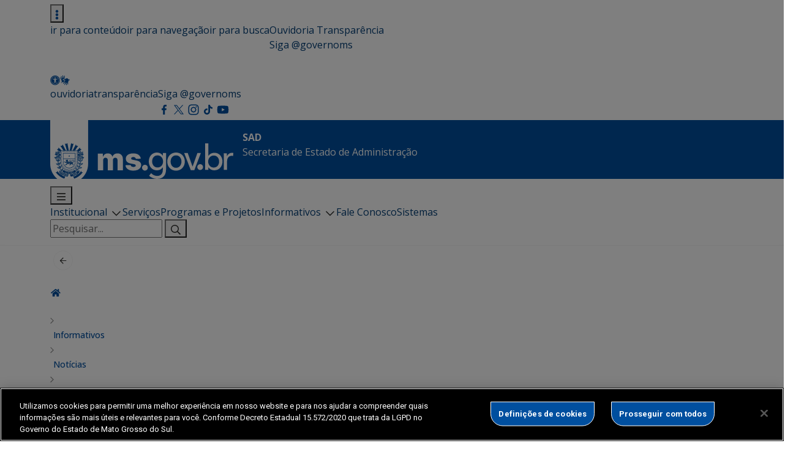

--- FILE ---
content_type: text/html; charset=UTF-8
request_url: https://www.sad.ms.gov.br/campanha-do-agasalho-seu-abraco-aquece-chega-ao-final-com-recorde-de-pecas-arrecadadas/
body_size: 217940
content:

<!DOCTYPE html>
<html lang="pt-BR">
<head>
    <meta charset="utf-8">
    <meta http-equiv="X-UA-Compatible" content="IE=edge">
    <meta name="viewport" content="width=device-width, initial-scale=1">
    <meta http-equiv="Content-Type" content="text/html; charset=UTF-8" />
    <title>
        Campanha do agasalho “Seu Abraço Aquece” chega ao final com recorde de peças arrecadadas  &#8211;  SAD    </title>
    
    <meta name="description" content="Secretaria de Estado de Administração" />
    <meta name="author" content="bbento " />
    <meta name="robots" content="follow,all" />
    <meta http-equiv="Content-Language" content="pt-br" />
    <link rel="shortcut icon" href="https://www.sad.ms.gov.br/wp-content/themes/new-ms/favicon.ico" type="image/png" />


    <title>Campanha do agasalho “Seu Abraço Aquece” chega ao final com recorde de peças arrecadadas &#8211; SAD</title>
<meta name='robots' content='max-image-preview:large' />
<link rel='dns-prefetch' href='//fonts.gstatic.com' />
<link rel='dns-prefetch' href='//fonts.googleapis.com' />
<link rel='dns-prefetch' href='//cdn.jsdelivr.net' />
<link rel="alternate" title="oEmbed (JSON)" type="application/json+oembed" href="https://www.sad.ms.gov.br/wp-json/oembed/1.0/embed?url=https%3A%2F%2Fwww.sad.ms.gov.br%2Fcampanha-do-agasalho-seu-abraco-aquece-chega-ao-final-com-recorde-de-pecas-arrecadadas%2F" />
<link rel="alternate" title="oEmbed (XML)" type="text/xml+oembed" href="https://www.sad.ms.gov.br/wp-json/oembed/1.0/embed?url=https%3A%2F%2Fwww.sad.ms.gov.br%2Fcampanha-do-agasalho-seu-abraco-aquece-chega-ao-final-com-recorde-de-pecas-arrecadadas%2F&#038;format=xml" />
<style id='wp-img-auto-sizes-contain-inline-css' type='text/css'>
img:is([sizes=auto i],[sizes^="auto," i]){contain-intrinsic-size:3000px 1500px}
/*# sourceURL=wp-img-auto-sizes-contain-inline-css */
</style>
<link rel='stylesheet' id='wp-components-css' href='https://www.sad.ms.gov.br/wp-includes/css/dist/components/style.min.css?ver=6.9' type='text/css' media='all' />
<link rel='stylesheet' id='common-css' href='https://www.sad.ms.gov.br/wp-admin/css/common.min.css?ver=6.9' type='text/css' media='all' />
<link rel='stylesheet' id='forms-css' href='https://www.sad.ms.gov.br/wp-admin/css/forms.min.css?ver=6.9' type='text/css' media='all' />
<link rel='stylesheet' id='wp-reset-editor-styles-css' href='https://www.sad.ms.gov.br/wp-includes/css/dist/block-library/reset.min.css?ver=6.9' type='text/css' media='all' />
<style id='wp-block-library-inline-css' type='text/css'>
:root{--wp-block-synced-color:#7a00df;--wp-block-synced-color--rgb:122,0,223;--wp-bound-block-color:var(--wp-block-synced-color);--wp-editor-canvas-background:#ddd;--wp-admin-theme-color:#007cba;--wp-admin-theme-color--rgb:0,124,186;--wp-admin-theme-color-darker-10:#006ba1;--wp-admin-theme-color-darker-10--rgb:0,107,160.5;--wp-admin-theme-color-darker-20:#005a87;--wp-admin-theme-color-darker-20--rgb:0,90,135;--wp-admin-border-width-focus:2px}@media (min-resolution:192dpi){:root{--wp-admin-border-width-focus:1.5px}}.wp-element-button{cursor:pointer}:root .has-very-light-gray-background-color{background-color:#eee}:root .has-very-dark-gray-background-color{background-color:#313131}:root .has-very-light-gray-color{color:#eee}:root .has-very-dark-gray-color{color:#313131}:root .has-vivid-green-cyan-to-vivid-cyan-blue-gradient-background{background:linear-gradient(135deg,#00d084,#0693e3)}:root .has-purple-crush-gradient-background{background:linear-gradient(135deg,#34e2e4,#4721fb 50%,#ab1dfe)}:root .has-hazy-dawn-gradient-background{background:linear-gradient(135deg,#faaca8,#dad0ec)}:root .has-subdued-olive-gradient-background{background:linear-gradient(135deg,#fafae1,#67a671)}:root .has-atomic-cream-gradient-background{background:linear-gradient(135deg,#fdd79a,#004a59)}:root .has-nightshade-gradient-background{background:linear-gradient(135deg,#330968,#31cdcf)}:root .has-midnight-gradient-background{background:linear-gradient(135deg,#020381,#2874fc)}:root{--wp--preset--font-size--normal:16px;--wp--preset--font-size--huge:42px}.has-regular-font-size{font-size:1em}.has-larger-font-size{font-size:2.625em}.has-normal-font-size{font-size:var(--wp--preset--font-size--normal)}.has-huge-font-size{font-size:var(--wp--preset--font-size--huge)}.has-text-align-center{text-align:center}.has-text-align-left{text-align:left}.has-text-align-right{text-align:right}.has-fit-text{white-space:nowrap!important}#end-resizable-editor-section{display:none}.aligncenter{clear:both}.items-justified-left{justify-content:flex-start}.items-justified-center{justify-content:center}.items-justified-right{justify-content:flex-end}.items-justified-space-between{justify-content:space-between}.screen-reader-text{border:0;clip-path:inset(50%);height:1px;margin:-1px;overflow:hidden;padding:0;position:absolute;width:1px;word-wrap:normal!important}.screen-reader-text:focus{background-color:#ddd;clip-path:none;color:#444;display:block;font-size:1em;height:auto;left:5px;line-height:normal;padding:15px 23px 14px;text-decoration:none;top:5px;width:auto;z-index:100000}html :where(.has-border-color){border-style:solid}html :where([style*=border-top-color]){border-top-style:solid}html :where([style*=border-right-color]){border-right-style:solid}html :where([style*=border-bottom-color]){border-bottom-style:solid}html :where([style*=border-left-color]){border-left-style:solid}html :where([style*=border-width]){border-style:solid}html :where([style*=border-top-width]){border-top-style:solid}html :where([style*=border-right-width]){border-right-style:solid}html :where([style*=border-bottom-width]){border-bottom-style:solid}html :where([style*=border-left-width]){border-left-style:solid}html :where(img[class*=wp-image-]){height:auto;max-width:100%}:where(figure){margin:0 0 1em}html :where(.is-position-sticky){--wp-admin--admin-bar--position-offset:var(--wp-admin--admin-bar--height,0px)}@media screen and (max-width:600px){html :where(.is-position-sticky){--wp-admin--admin-bar--position-offset:0px}}

/*# sourceURL=wp-block-library-inline-css */
</style><style id='wp-block-columns-inline-css' type='text/css'>
.wp-block-columns{box-sizing:border-box;display:flex;flex-wrap:wrap!important}@media (min-width:782px){.wp-block-columns{flex-wrap:nowrap!important}}.wp-block-columns{align-items:normal!important}.wp-block-columns.are-vertically-aligned-top{align-items:flex-start}.wp-block-columns.are-vertically-aligned-center{align-items:center}.wp-block-columns.are-vertically-aligned-bottom{align-items:flex-end}@media (max-width:781px){.wp-block-columns:not(.is-not-stacked-on-mobile)>.wp-block-column{flex-basis:100%!important}}@media (min-width:782px){.wp-block-columns:not(.is-not-stacked-on-mobile)>.wp-block-column{flex-basis:0;flex-grow:1}.wp-block-columns:not(.is-not-stacked-on-mobile)>.wp-block-column[style*=flex-basis]{flex-grow:0}}.wp-block-columns.is-not-stacked-on-mobile{flex-wrap:nowrap!important}.wp-block-columns.is-not-stacked-on-mobile>.wp-block-column{flex-basis:0;flex-grow:1}.wp-block-columns.is-not-stacked-on-mobile>.wp-block-column[style*=flex-basis]{flex-grow:0}:where(.wp-block-columns){margin-bottom:1.75em}:where(.wp-block-columns.has-background){padding:1.25em 2.375em}.wp-block-column{flex-grow:1;min-width:0;overflow-wrap:break-word;word-break:break-word}.wp-block-column.is-vertically-aligned-top{align-self:flex-start}.wp-block-column.is-vertically-aligned-center{align-self:center}.wp-block-column.is-vertically-aligned-bottom{align-self:flex-end}.wp-block-column.is-vertically-aligned-stretch{align-self:stretch}.wp-block-column.is-vertically-aligned-bottom,.wp-block-column.is-vertically-aligned-center,.wp-block-column.is-vertically-aligned-top{width:100%}
/*# sourceURL=https://www.sad.ms.gov.br/wp-includes/blocks/columns/style.min.css */
</style>
<style id='wp-block-paragraph-inline-css' type='text/css'>
.is-small-text{font-size:.875em}.is-regular-text{font-size:1em}.is-large-text{font-size:2.25em}.is-larger-text{font-size:3em}.has-drop-cap:not(:focus):first-letter{float:left;font-size:8.4em;font-style:normal;font-weight:100;line-height:.68;margin:.05em .1em 0 0;text-transform:uppercase}body.rtl .has-drop-cap:not(:focus):first-letter{float:none;margin-left:.1em}p.has-drop-cap.has-background{overflow:hidden}:root :where(p.has-background){padding:1.25em 2.375em}:where(p.has-text-color:not(.has-link-color)) a{color:inherit}p.has-text-align-left[style*="writing-mode:vertical-lr"],p.has-text-align-right[style*="writing-mode:vertical-rl"]{rotate:180deg}
/*# sourceURL=https://www.sad.ms.gov.br/wp-includes/blocks/paragraph/style.min.css */
</style>
<style id='global-styles-inline-css' type='text/css'>
:root{--wp--preset--aspect-ratio--square: 1;--wp--preset--aspect-ratio--4-3: 4/3;--wp--preset--aspect-ratio--3-4: 3/4;--wp--preset--aspect-ratio--3-2: 3/2;--wp--preset--aspect-ratio--2-3: 2/3;--wp--preset--aspect-ratio--16-9: 16/9;--wp--preset--aspect-ratio--9-16: 9/16;--wp--preset--color--black: #000000;--wp--preset--color--cyan-bluish-gray: #abb8c3;--wp--preset--color--white: #ffffff;--wp--preset--color--pale-pink: #f78da7;--wp--preset--color--vivid-red: #cf2e2e;--wp--preset--color--luminous-vivid-orange: #ff6900;--wp--preset--color--luminous-vivid-amber: #fcb900;--wp--preset--color--light-green-cyan: #7bdcb5;--wp--preset--color--vivid-green-cyan: #00d084;--wp--preset--color--pale-cyan-blue: #8ed1fc;--wp--preset--color--vivid-cyan-blue: #0693e3;--wp--preset--color--vivid-purple: #9b51e0;--wp--preset--gradient--vivid-cyan-blue-to-vivid-purple: linear-gradient(135deg,rgb(6,147,227) 0%,rgb(155,81,224) 100%);--wp--preset--gradient--light-green-cyan-to-vivid-green-cyan: linear-gradient(135deg,rgb(122,220,180) 0%,rgb(0,208,130) 100%);--wp--preset--gradient--luminous-vivid-amber-to-luminous-vivid-orange: linear-gradient(135deg,rgb(252,185,0) 0%,rgb(255,105,0) 100%);--wp--preset--gradient--luminous-vivid-orange-to-vivid-red: linear-gradient(135deg,rgb(255,105,0) 0%,rgb(207,46,46) 100%);--wp--preset--gradient--very-light-gray-to-cyan-bluish-gray: linear-gradient(135deg,rgb(238,238,238) 0%,rgb(169,184,195) 100%);--wp--preset--gradient--cool-to-warm-spectrum: linear-gradient(135deg,rgb(74,234,220) 0%,rgb(151,120,209) 20%,rgb(207,42,186) 40%,rgb(238,44,130) 60%,rgb(251,105,98) 80%,rgb(254,248,76) 100%);--wp--preset--gradient--blush-light-purple: linear-gradient(135deg,rgb(255,206,236) 0%,rgb(152,150,240) 100%);--wp--preset--gradient--blush-bordeaux: linear-gradient(135deg,rgb(254,205,165) 0%,rgb(254,45,45) 50%,rgb(107,0,62) 100%);--wp--preset--gradient--luminous-dusk: linear-gradient(135deg,rgb(255,203,112) 0%,rgb(199,81,192) 50%,rgb(65,88,208) 100%);--wp--preset--gradient--pale-ocean: linear-gradient(135deg,rgb(255,245,203) 0%,rgb(182,227,212) 50%,rgb(51,167,181) 100%);--wp--preset--gradient--electric-grass: linear-gradient(135deg,rgb(202,248,128) 0%,rgb(113,206,126) 100%);--wp--preset--gradient--midnight: linear-gradient(135deg,rgb(2,3,129) 0%,rgb(40,116,252) 100%);--wp--preset--font-size--small: 13px;--wp--preset--font-size--medium: 20px;--wp--preset--font-size--large: 36px;--wp--preset--font-size--x-large: 42px;--wp--preset--spacing--20: 0.44rem;--wp--preset--spacing--30: 0.67rem;--wp--preset--spacing--40: 1rem;--wp--preset--spacing--50: 1.5rem;--wp--preset--spacing--60: 2.25rem;--wp--preset--spacing--70: 3.38rem;--wp--preset--spacing--80: 5.06rem;--wp--preset--shadow--natural: 6px 6px 9px rgba(0, 0, 0, 0.2);--wp--preset--shadow--deep: 12px 12px 50px rgba(0, 0, 0, 0.4);--wp--preset--shadow--sharp: 6px 6px 0px rgba(0, 0, 0, 0.2);--wp--preset--shadow--outlined: 6px 6px 0px -3px rgb(255, 255, 255), 6px 6px rgb(0, 0, 0);--wp--preset--shadow--crisp: 6px 6px 0px rgb(0, 0, 0);}:where(.is-layout-flex){gap: 0.5em;}:where(.is-layout-grid){gap: 0.5em;}body .is-layout-flex{display: flex;}.is-layout-flex{flex-wrap: wrap;align-items: center;}.is-layout-flex > :is(*, div){margin: 0;}body .is-layout-grid{display: grid;}.is-layout-grid > :is(*, div){margin: 0;}:where(.wp-block-columns.is-layout-flex){gap: 2em;}:where(.wp-block-columns.is-layout-grid){gap: 2em;}:where(.wp-block-post-template.is-layout-flex){gap: 1.25em;}:where(.wp-block-post-template.is-layout-grid){gap: 1.25em;}.has-black-color{color: var(--wp--preset--color--black) !important;}.has-cyan-bluish-gray-color{color: var(--wp--preset--color--cyan-bluish-gray) !important;}.has-white-color{color: var(--wp--preset--color--white) !important;}.has-pale-pink-color{color: var(--wp--preset--color--pale-pink) !important;}.has-vivid-red-color{color: var(--wp--preset--color--vivid-red) !important;}.has-luminous-vivid-orange-color{color: var(--wp--preset--color--luminous-vivid-orange) !important;}.has-luminous-vivid-amber-color{color: var(--wp--preset--color--luminous-vivid-amber) !important;}.has-light-green-cyan-color{color: var(--wp--preset--color--light-green-cyan) !important;}.has-vivid-green-cyan-color{color: var(--wp--preset--color--vivid-green-cyan) !important;}.has-pale-cyan-blue-color{color: var(--wp--preset--color--pale-cyan-blue) !important;}.has-vivid-cyan-blue-color{color: var(--wp--preset--color--vivid-cyan-blue) !important;}.has-vivid-purple-color{color: var(--wp--preset--color--vivid-purple) !important;}.has-black-background-color{background-color: var(--wp--preset--color--black) !important;}.has-cyan-bluish-gray-background-color{background-color: var(--wp--preset--color--cyan-bluish-gray) !important;}.has-white-background-color{background-color: var(--wp--preset--color--white) !important;}.has-pale-pink-background-color{background-color: var(--wp--preset--color--pale-pink) !important;}.has-vivid-red-background-color{background-color: var(--wp--preset--color--vivid-red) !important;}.has-luminous-vivid-orange-background-color{background-color: var(--wp--preset--color--luminous-vivid-orange) !important;}.has-luminous-vivid-amber-background-color{background-color: var(--wp--preset--color--luminous-vivid-amber) !important;}.has-light-green-cyan-background-color{background-color: var(--wp--preset--color--light-green-cyan) !important;}.has-vivid-green-cyan-background-color{background-color: var(--wp--preset--color--vivid-green-cyan) !important;}.has-pale-cyan-blue-background-color{background-color: var(--wp--preset--color--pale-cyan-blue) !important;}.has-vivid-cyan-blue-background-color{background-color: var(--wp--preset--color--vivid-cyan-blue) !important;}.has-vivid-purple-background-color{background-color: var(--wp--preset--color--vivid-purple) !important;}.has-black-border-color{border-color: var(--wp--preset--color--black) !important;}.has-cyan-bluish-gray-border-color{border-color: var(--wp--preset--color--cyan-bluish-gray) !important;}.has-white-border-color{border-color: var(--wp--preset--color--white) !important;}.has-pale-pink-border-color{border-color: var(--wp--preset--color--pale-pink) !important;}.has-vivid-red-border-color{border-color: var(--wp--preset--color--vivid-red) !important;}.has-luminous-vivid-orange-border-color{border-color: var(--wp--preset--color--luminous-vivid-orange) !important;}.has-luminous-vivid-amber-border-color{border-color: var(--wp--preset--color--luminous-vivid-amber) !important;}.has-light-green-cyan-border-color{border-color: var(--wp--preset--color--light-green-cyan) !important;}.has-vivid-green-cyan-border-color{border-color: var(--wp--preset--color--vivid-green-cyan) !important;}.has-pale-cyan-blue-border-color{border-color: var(--wp--preset--color--pale-cyan-blue) !important;}.has-vivid-cyan-blue-border-color{border-color: var(--wp--preset--color--vivid-cyan-blue) !important;}.has-vivid-purple-border-color{border-color: var(--wp--preset--color--vivid-purple) !important;}.has-vivid-cyan-blue-to-vivid-purple-gradient-background{background: var(--wp--preset--gradient--vivid-cyan-blue-to-vivid-purple) !important;}.has-light-green-cyan-to-vivid-green-cyan-gradient-background{background: var(--wp--preset--gradient--light-green-cyan-to-vivid-green-cyan) !important;}.has-luminous-vivid-amber-to-luminous-vivid-orange-gradient-background{background: var(--wp--preset--gradient--luminous-vivid-amber-to-luminous-vivid-orange) !important;}.has-luminous-vivid-orange-to-vivid-red-gradient-background{background: var(--wp--preset--gradient--luminous-vivid-orange-to-vivid-red) !important;}.has-very-light-gray-to-cyan-bluish-gray-gradient-background{background: var(--wp--preset--gradient--very-light-gray-to-cyan-bluish-gray) !important;}.has-cool-to-warm-spectrum-gradient-background{background: var(--wp--preset--gradient--cool-to-warm-spectrum) !important;}.has-blush-light-purple-gradient-background{background: var(--wp--preset--gradient--blush-light-purple) !important;}.has-blush-bordeaux-gradient-background{background: var(--wp--preset--gradient--blush-bordeaux) !important;}.has-luminous-dusk-gradient-background{background: var(--wp--preset--gradient--luminous-dusk) !important;}.has-pale-ocean-gradient-background{background: var(--wp--preset--gradient--pale-ocean) !important;}.has-electric-grass-gradient-background{background: var(--wp--preset--gradient--electric-grass) !important;}.has-midnight-gradient-background{background: var(--wp--preset--gradient--midnight) !important;}.has-small-font-size{font-size: var(--wp--preset--font-size--small) !important;}.has-medium-font-size{font-size: var(--wp--preset--font-size--medium) !important;}.has-large-font-size{font-size: var(--wp--preset--font-size--large) !important;}.has-x-large-font-size{font-size: var(--wp--preset--font-size--x-large) !important;}
:where(.wp-block-columns.is-layout-flex){gap: 2em;}:where(.wp-block-columns.is-layout-grid){gap: 2em;}
/*# sourceURL=global-styles-inline-css */
</style>
<style id='core-block-supports-inline-css' type='text/css'>
.wp-elements-1ca0a9e0fa0629bed293c3733cf49854 a:where(:not(.wp-element-button)){color:#30302e;}.wp-elements-9956a74df61cb2bd3c8e3945b9f45d3c a:where(:not(.wp-element-button)){color:#565654;}.wp-container-core-columns-is-layout-9d6595d7{flex-wrap:nowrap;}
/*# sourceURL=core-block-supports-inline-css */
</style>

<link rel='stylesheet' id='wp-block-editor-content-css' href='https://www.sad.ms.gov.br/wp-includes/css/dist/block-editor/content.min.css?ver=6.9' type='text/css' media='all' />
<link rel='stylesheet' id='wp-editor-classic-layout-styles-css' href='https://www.sad.ms.gov.br/wp-includes/css/dist/edit-post/classic.min.css?ver=6.9' type='text/css' media='all' />
<link rel='stylesheet' id='wp-edit-blocks-css' href='https://www.sad.ms.gov.br/wp-includes/css/dist/block-library/editor.min.css?ver=6.9' type='text/css' media='all' />
<link rel='stylesheet' id='container-script-editor-style-css' href='https://www.sad.ms.gov.br/wp-content/themes/new-ms/blocks/container/editor-container.css?ver=1768589513' type='text/css' media='all' />
<link rel='stylesheet' id='container-script-style-css' href='https://www.sad.ms.gov.br/wp-content/themes/new-ms/blocks/container/style-container.css?ver=1768589513' type='text/css' media='all' />
<link rel='stylesheet' id='como-funciona-card-script-editor-style-css' href='https://www.sad.ms.gov.br/wp-content/themes/new-ms/blocks/como-funciona-card/editor-como-funciona-card.css?ver=1768589513' type='text/css' media='all' />
<link rel='stylesheet' id='como-funciona-card-script-style-css' href='https://www.sad.ms.gov.br/wp-content/themes/new-ms/blocks/como-funciona-card/como-funciona-card.css?ver=1768589513' type='text/css' media='all' />
<link rel='stylesheet' id='areas-de-atuacao-script-editor-style-css' href='https://www.sad.ms.gov.br/wp-content/themes/new-ms/blocks/areas-de-atuacao/editor-areas-de-atuacao.css?ver=1768589513' type='text/css' media='all' />
<link rel='stylesheet' id='areas-de-atuacao-script-style-css' href='https://www.sad.ms.gov.br/wp-content/themes/new-ms/blocks/areas-de-atuacao/style-areas-de-atuacao.css?ver=1768589513' type='text/css' media='all' />
<style id='wp-emoji-styles-inline-css' type='text/css'>

	img.wp-smiley, img.emoji {
		display: inline !important;
		border: none !important;
		box-shadow: none !important;
		height: 1em !important;
		width: 1em !important;
		margin: 0 0.07em !important;
		vertical-align: -0.1em !important;
		background: none !important;
		padding: 0 !important;
	}
/*# sourceURL=wp-emoji-styles-inline-css */
</style>
<style id='classic-theme-styles-inline-css' type='text/css'>
/*! This file is auto-generated */
.wp-block-button__link{color:#fff;background-color:#32373c;border-radius:9999px;box-shadow:none;text-decoration:none;padding:calc(.667em + 2px) calc(1.333em + 2px);font-size:1.125em}.wp-block-file__button{background:#32373c;color:#fff;text-decoration:none}
/*# sourceURL=/wp-includes/css/classic-themes.min.css */
</style>
<link rel='stylesheet' id='contact-form-7-css' href='https://www.sad.ms.gov.br/wp-content/plugins/contact-form-7/includes/css/styles.css?ver=6.1.4' type='text/css' media='all' />
<link rel='stylesheet' id='events-manager-css' href='https://www.sad.ms.gov.br/wp-content/plugins/events-manager/includes/css/events-manager.min.css?ver=7.2.3.1' type='text/css' media='all' />
<style id='events-manager-inline-css' type='text/css'>
body .em { --font-family : inherit; }
/*# sourceURL=events-manager-inline-css */
</style>
<link rel='stylesheet' id='wp-fullcalendar-css' href='https://www.sad.ms.gov.br/wp-content/plugins/wp-fullcalendar/includes/css/main.css?ver=1.6' type='text/css' media='all' />
<link rel='stylesheet' id='wp-fullcalendar-tippy-light-css' href='https://www.sad.ms.gov.br/wp-content/plugins/wp-fullcalendar/includes/css/tippy/light.css?ver=1.6' type='text/css' media='all' />
<link rel='stylesheet' id='bootstrap-css-css' href='https://www.sad.ms.gov.br/wp-content/themes/new-ms/assets/css/bootstrap.min.css?ver=6.9' type='text/css' media='all' />
<link rel="preconnect" href="https://fonts.gstatic.com" crossorigin><link rel='stylesheet' id='google-fonts-css' href='https://fonts.googleapis.com/css2?family=Open+Sans%3Aital%2Cwght%400%2C300..800%3B1%2C300..800&#038;display=swap&#038;ver=6.9' type='text/css' media='all' />
<link rel='stylesheet' id='custom-fonts-avenir-css' href='https://www.sad.ms.gov.br/wp-content/themes/new-ms/assets/css/fonts.css?ver=1.0.0' type='text/css' media='all' />
<link rel='stylesheet' id='google-roboto-css' href='https://fonts.googleapis.com/css2?family=Roboto%3Awght%40100%3B400%3B700%3B900&#038;display=swap&#038;ver=6.9' type='text/css' media='all' />
<link rel='stylesheet' id='bootstrap-icons-css' href='https://cdn.jsdelivr.net/npm/bootstrap-icons@1.10.5/font/bootstrap-icons.css' type='text/css' media='all' />
<link rel='stylesheet' id='main-css-css' href='https://www.sad.ms.gov.br/wp-content/themes/new-ms/assets/css/main.css' type='text/css' media='all' />
<link rel='stylesheet' id='servicos-css-css' href='https://www.sad.ms.gov.br/wp-content/themes/new-ms/assets/css/servicos.css' type='text/css' media='all' />
<link rel='stylesheet' id='list-cpt-css' href='https://www.sad.ms.gov.br/wp-content/themes/new-ms/assets/css/list-cpt.css' type='text/css' media='all' />
<link rel='stylesheet' id='tablepress-default-css' href='https://www.sad.ms.gov.br/wp-content/plugins/tablepress/css/build/default.css?ver=3.2.6' type='text/css' media='all' />
<script type="text/javascript" src="https://www.sad.ms.gov.br/wp-includes/js/jquery/jquery.min.js?ver=3.7.1" id="jquery-core-js"></script>
<script type="text/javascript" src="https://www.sad.ms.gov.br/wp-includes/js/jquery/jquery-migrate.min.js?ver=3.4.1" id="jquery-migrate-js"></script>
<script type="text/javascript" src="https://www.sad.ms.gov.br/wp-includes/js/jquery/ui/core.min.js?ver=1.13.3" id="jquery-ui-core-js"></script>
<script type="text/javascript" src="https://www.sad.ms.gov.br/wp-includes/js/jquery/ui/mouse.min.js?ver=1.13.3" id="jquery-ui-mouse-js"></script>
<script type="text/javascript" src="https://www.sad.ms.gov.br/wp-includes/js/jquery/ui/sortable.min.js?ver=1.13.3" id="jquery-ui-sortable-js"></script>
<script type="text/javascript" src="https://www.sad.ms.gov.br/wp-includes/js/jquery/ui/datepicker.min.js?ver=1.13.3" id="jquery-ui-datepicker-js"></script>
<script type="text/javascript" id="jquery-ui-datepicker-js-after">
/* <![CDATA[ */
jQuery(function(jQuery){jQuery.datepicker.setDefaults({"closeText":"Fechar","currentText":"Hoje","monthNames":["janeiro","fevereiro","mar\u00e7o","abril","maio","junho","julho","agosto","setembro","outubro","novembro","dezembro"],"monthNamesShort":["jan","fev","mar","abr","maio","jun","jul","ago","set","out","nov","dez"],"nextText":"Seguinte","prevText":"Anterior","dayNames":["domingo","segunda-feira","ter\u00e7a-feira","quarta-feira","quinta-feira","sexta-feira","s\u00e1bado"],"dayNamesShort":["dom","seg","ter","qua","qui","sex","s\u00e1b"],"dayNamesMin":["D","S","T","Q","Q","S","S"],"dateFormat":"d \\dd\\e MM \\dd\\e yy","firstDay":0,"isRTL":false});});
//# sourceURL=jquery-ui-datepicker-js-after
/* ]]> */
</script>
<script type="text/javascript" src="https://www.sad.ms.gov.br/wp-includes/js/jquery/ui/resizable.min.js?ver=1.13.3" id="jquery-ui-resizable-js"></script>
<script type="text/javascript" src="https://www.sad.ms.gov.br/wp-includes/js/jquery/ui/draggable.min.js?ver=1.13.3" id="jquery-ui-draggable-js"></script>
<script type="text/javascript" src="https://www.sad.ms.gov.br/wp-includes/js/jquery/ui/controlgroup.min.js?ver=1.13.3" id="jquery-ui-controlgroup-js"></script>
<script type="text/javascript" src="https://www.sad.ms.gov.br/wp-includes/js/jquery/ui/checkboxradio.min.js?ver=1.13.3" id="jquery-ui-checkboxradio-js"></script>
<script type="text/javascript" src="https://www.sad.ms.gov.br/wp-includes/js/jquery/ui/button.min.js?ver=1.13.3" id="jquery-ui-button-js"></script>
<script type="text/javascript" src="https://www.sad.ms.gov.br/wp-includes/js/jquery/ui/dialog.min.js?ver=1.13.3" id="jquery-ui-dialog-js"></script>
<script type="text/javascript" id="events-manager-js-extra">
/* <![CDATA[ */
var EM = {"ajaxurl":"https://www.sad.ms.gov.br/wp-admin/admin-ajax.php","locationajaxurl":"https://www.sad.ms.gov.br/wp-admin/admin-ajax.php?action=locations_search","firstDay":"0","locale":"pt","dateFormat":"yy-mm-dd","ui_css":"https://www.sad.ms.gov.br/wp-content/plugins/events-manager/includes/css/jquery-ui/build.min.css","show24hours":"1","is_ssl":"1","autocomplete_limit":"10","calendar":{"breakpoints":{"small":560,"medium":908,"large":false},"month_format":"M Y"},"phone":"","datepicker":{"format":"Y-m-d","locale":"pt"},"search":{"breakpoints":{"small":650,"medium":850,"full":false}},"url":"https://www.sad.ms.gov.br/wp-content/plugins/events-manager","assets":{"input.em-uploader":{"js":{"em-uploader":{"url":"https://www.sad.ms.gov.br/wp-content/plugins/events-manager/includes/js/em-uploader.min.js?v=7.2.3.1","event":"em_uploader_ready","requires":"filepond"},"filepond-validate-size":"filepond/plugins/filepond-plugin-file-validate-size.min.js?v=7.2.3.1","filepond-validate-type":"filepond/plugins/filepond-plugin-file-validate-type.min.js?v=7.2.3.1","filepond-image-validate-size":"filepond/plugins/filepond-plugin-image-validate-size.min.js?v=7.2.3.1","filepond-exif-orientation":"filepond/plugins/filepond-plugin-image-exif-orientation.min.js?v=7.2.3.1","filepond-get-file":"filepond/plugins/filepond-plugin-get-file.min.js?v=7.2.3.1","filepond-plugin-image-overlay":"filepond/plugins/filepond-plugin-image-overlay.min.js?v=7.2.3.1","filepond-plugin-image-thumbnail":"filepond/plugins/filepond-plugin-image-thumbnail.min.js?v=7.2.3.1","filepond-plugin-pdf-preview-overlay":"filepond/plugins/filepond-plugin-pdf-preview-overlay.min.js?v=7.2.3.1","filepond-plugin-file-icon":"filepond/plugins/filepond-plugin-file-icon.min.js?v=7.2.3.1","filepond":{"url":"filepond/filepond.min.js?v=7.2.3.1","locale":"pt-br"}},"css":{"em-filepond":"filepond/em-filepond.min.css?v=7.2.3.1","filepond-preview":"filepond/plugins/filepond-plugin-image-preview.min.css?v=7.2.3.1","filepond-plugin-image-overlay":"filepond/plugins/filepond-plugin-image-overlay.min.css?v=7.2.3.1","filepond-get-file":"filepond/plugins/filepond-plugin-get-file.min.css?v=7.2.3.1"}},".em-event-editor":{"js":{"event-editor":{"url":"https://www.sad.ms.gov.br/wp-content/plugins/events-manager/includes/js/events-manager-event-editor.min.js?v=7.2.3.1","event":"em_event_editor_ready"}},"css":{"event-editor":"https://www.sad.ms.gov.br/wp-content/plugins/events-manager/includes/css/events-manager-event-editor.min.css?v=7.2.3.1"}},".em-recurrence-sets, .em-timezone":{"js":{"luxon":{"url":"luxon/luxon.min.js?v=7.2.3.1","event":"em_luxon_ready"}}},".em-booking-form, #em-booking-form, .em-booking-recurring, .em-event-booking-form":{"js":{"em-bookings":{"url":"https://www.sad.ms.gov.br/wp-content/plugins/events-manager/includes/js/bookingsform.min.js?v=7.2.3.1","event":"em_booking_form_js_loaded"}}},"#em-opt-archetypes":{"js":{"archetypes":"https://www.sad.ms.gov.br/wp-content/plugins/events-manager/includes/js/admin-archetype-editor.min.js?v=7.2.3.1","archetypes_ms":"https://www.sad.ms.gov.br/wp-content/plugins/events-manager/includes/js/admin-archetypes.min.js?v=7.2.3.1","qs":"qs/qs.min.js?v=7.2.3.1"}}},"cached":"","uploads":{"endpoint":"https://www.sad.ms.gov.br/wp-json/events-manager/v1/uploads","nonce":"4271381ab7","delete_confirm":"Tem certeza de que deseja excluir este arquivo? Ele ser\u00e1 exclu\u00eddo ao enviar.","images":{"max_file_size":"","image_max_width":"700","image_max_height":"700","image_min_width":"50","image_min_height":"50"},"files":{"max_file_size":"","types":{"0":"image/gif","1":"image/jpeg","3":"image/png","4":"image/heic","5":"application/pdf","6":"application/msword","7":"application/x-msword","8":"application/vnd.openxmlformats-officedocument.wordprocessingml.document","9":"text/rtf","10":"application/rtf","11":"application/x-rtf","12":"application/vnd.oasis.opendocument.text","13":"text/plain","14":"application/vnd.ms-excel","15":"application/xls","16":"application/vnd.openxmlformats-officedocument.spreadsheetml.sheet","17":"text/csv","18":"application/csv","20":"application/vnd.oasis.opendocument.spreadsheet","21":"application/vnd.ms-powerpoint","22":"application/mspowerpoint","23":"application/vnd.openxmlformats-officedocument.presentationml.presentation","24":"application/vnd.oasis.opendocument.presentation"}}},"api_nonce":"8a1003daea","bookingInProgress":"Por favor, aguarde enquanto a reserva est\u00e1 sendo processada.","tickets_save":"Salvar Ticket","bookingajaxurl":"https://www.sad.ms.gov.br/wp-admin/admin-ajax.php","bookings_export_save":"Exportar Reservas","bookings_settings_save":"Salvar configura\u00e7\u00f5es","booking_delete":"Voc\u00ea tem certeza que quer apagar?","booking_offset":"30","bookings":{"submit_button":{"text":{"default":"Submit Booking","free":"Submit Booking","payment":"Submit Booking - %s","processing":"Processing ..."}},"update_listener":""},"bb_full":"Sold Out","bb_book":"Book Now","bb_booking":"Booking...","bb_booked":"Booking Submitted","bb_error":"Booking Error. Try again?","bb_cancel":"Cancel","bb_canceling":"Canceling...","bb_cancelled":"Cancelled","bb_cancel_error":"Cancellation Error. Try again?","txt_search":"Pesquisa","txt_searching":"Busca ...","txt_loading":"Carregando ..."};
//# sourceURL=events-manager-js-extra
/* ]]> */
</script>
<script type="text/javascript" src="https://www.sad.ms.gov.br/wp-content/plugins/events-manager/includes/js/events-manager.min.js?ver=7.2.3.1" id="events-manager-js"></script>
<script type="text/javascript" src="https://www.sad.ms.gov.br/wp-content/plugins/events-manager/includes/external/flatpickr/l10n/pt.min.js?ver=7.2.3.1" id="em-flatpickr-localization-js"></script>
<script type="text/javascript" src="https://www.sad.ms.gov.br/wp-includes/js/jquery/ui/menu.min.js?ver=1.13.3" id="jquery-ui-menu-js"></script>
<script type="text/javascript" src="https://www.sad.ms.gov.br/wp-includes/js/jquery/ui/selectmenu.min.js?ver=1.13.3" id="jquery-ui-selectmenu-js"></script>
<script type="text/javascript" src="https://www.sad.ms.gov.br/wp-includes/js/jquery/ui/tooltip.min.js?ver=1.13.3" id="jquery-ui-tooltip-js"></script>
<script type="text/javascript" src="https://www.sad.ms.gov.br/wp-includes/js/dist/vendor/moment.min.js?ver=2.30.1" id="moment-js"></script>
<script type="text/javascript" id="moment-js-after">
/* <![CDATA[ */
moment.updateLocale( 'pt_BR', {"months":["janeiro","fevereiro","mar\u00e7o","abril","maio","junho","julho","agosto","setembro","outubro","novembro","dezembro"],"monthsShort":["jan","fev","mar","abr","maio","jun","jul","ago","set","out","nov","dez"],"weekdays":["domingo","segunda-feira","ter\u00e7a-feira","quarta-feira","quinta-feira","sexta-feira","s\u00e1bado"],"weekdaysShort":["dom","seg","ter","qua","qui","sex","s\u00e1b"],"week":{"dow":0},"longDateFormat":{"LT":"H:i","LTS":null,"L":null,"LL":"j \\d\\e F \\d\\e Y","LLL":"j \\d\\e F \\d\\e Y, H:i","LLLL":null}} );
//# sourceURL=moment-js-after
/* ]]> */
</script>
<script type="text/javascript" id="wp-fullcalendar-js-extra">
/* <![CDATA[ */
var WPFC = {"ajaxurl":"https://www.sad.ms.gov.br/wp-admin/admin-ajax.php?action=WP_FullCalendar","firstDay":"0","wpfc_theme":"","wpfc_limit":"3","wpfc_limit_txt":"mais ...","timeFormat":"h(:mm)A","defaultView":"month","weekends":"true","header":{"left":"prev,next today","center":"title","right":"month,agendaWeek,agendaDay"},"wpfc_qtips":"1","tippy_theme":"light-border","tippy_placement":"auto","tippy_loading":"Loading..."};
//# sourceURL=wp-fullcalendar-js-extra
/* ]]> */
</script>
<script type="text/javascript" src="https://www.sad.ms.gov.br/wp-content/plugins/wp-fullcalendar/includes/js/main.js?ver=1.6" id="wp-fullcalendar-js"></script>
<link rel="https://api.w.org/" href="https://www.sad.ms.gov.br/wp-json/" /><link rel="alternate" title="JSON" type="application/json" href="https://www.sad.ms.gov.br/wp-json/wp/v2/posts/35781" /><link rel="EditURI" type="application/rsd+xml" title="RSD" href="https://www.sad.ms.gov.br/xmlrpc.php?rsd" />
<link rel="canonical" href="https://www.sad.ms.gov.br/campanha-do-agasalho-seu-abraco-aquece-chega-ao-final-com-recorde-de-pecas-arrecadadas/" />
<link rel='shortlink' href='https://www.sad.ms.gov.br/?p=35781' />
<script src="https://cdn.cookielaw.org/scripttemplates/otSDKStub.js"  type="text/javascript" charset="UTF-8" data-domain-script="8161ab47-9710-4742-a5c5-a51827ef5c5e" ></script>
<script type="text/javascript">
function OptanonWrapper() { }
</script>

<link rel="dns-prefetch" href="//fonts.googleapis.com">
<meta property='og:title' content='Campanha do agasalho “Seu Abraço Aquece” chega ao final com recorde de peças arrecadadas'>
<meta property='og:description' content='Solidariedade e ajuda ao próximo. Com este sentimento o Governo do Estado encerrou a campanha...'>
<meta property='og:image' content='https://www.sad.ms.gov.br/wp-content/uploads/2024/05/Campanha-do-Agasalho-Foto-Saul-Schramm-48-730x480-1.jpg'>
<meta property='og:image:width' content='960'>
<meta property='og:image:height' content='960'>
<meta property='og:type' content='article'>
<meta property='og:url' content='https://www.sad.ms.gov.br/campanha-do-agasalho-seu-abraco-aquece-chega-ao-final-com-recorde-de-pecas-arrecadadas/'>
		<style type="text/css" id="wp-custom-css">
			.Text3{
	border-radius: 8px;
}

/*----- programas/projetos -----*/
.secao2{
	border-radius: 8px;
	box-shadow: 0px 8px 12px #00000F1E;
}
.Text2{
	padding-left: 20px;
	padding-right: 20px;
	padding-top: 8px
}
.Text2_list{
	padding: 0 40px; 
}

.secao-3{
	border: 1px solid #33333333;
	border-radius: 8px;
	height: 144px;
	padding-left: 16px;
	padding-bottom: 16px;
	 overflow: hidden;

}


.fc-button-group {
	  border: 1px solid #ebebeb;
    border-radius: 8px;
    width: fit-content;
	
	.fc-button {
		border: 0;
    background: transparent;
    padding: 12px 16px;
    border-left: 1px solid #ebebeb;
    font-size: 16px !important;
    font-weight: 400;
    color: var(--darkgray);
    display: flex;
    gap: 4px;
    align-items: center;
    box-shadow: none;
	}
}

.wpfc-calendar-wrapper{
	table {
		border-radius: 10px 10px 0 0 !important;
    overflow: hidden;
	.fc-head { 
		tr {
	    background: #004c99;
      color: white;
      padding: 0;
      margin: 0;
			
			th {
				padding: 10px;
        border-width: 0 !important;
			}
		}
	}
}
}		</style>
		
</head>

<body class="wp-singular post-template-default single single-post postid-35781 single-format-standard wp-theme-new-ms" id="content">
    <header>
        <div class="barra-navigation">
            <div class="container">
                <div class="navigation-menu">
                    <div class="accessibility-menu">
                        <div class="navegation-part">
                            <button class="burger-icon " aria-label="Menu">
                                <svg xmlns="http://www.w3.org/2000/svg" width="6" height="16" viewBox="0 0 6 16"
                                    fill="none" role="button" aria-label="Menu">
                                    <path
                                        d="M3 5.75C4.21875 5.75 5.25 6.78125 5.25 8C5.25 9.25 4.21875 10.25 3 10.25C1.75 10.25 0.75 9.25 0.75 8C0.75 6.78125 1.75 5.75 3 5.75ZM0.75 2.5C0.75 1.28125 1.75 0.25 3 0.25C4.21875 0.25 5.25 1.28125 5.25 2.5C5.25 3.75 4.21875 4.75 3 4.75C1.75 4.75 0.75 3.75 0.75 2.5ZM0.75 13.5C0.75 12.2812 1.75 11.25 3 11.25C4.21875 11.25 5.25 12.2812 5.25 13.5C5.25 14.75 4.21875 15.75 3 15.75C1.75 15.75 0.75 14.75 0.75 13.5Z"
                                        fill="#004F9F" />
                                </svg>
                            </button>

                            <nav class="nav navegacao-acessibilidade burger-menu">
                                <a href="#conteudo">ir para conteúdo</a>
                                <a href="#menu-principal">ir para navegação</a>
                                <a href="#busca-principal">ir para busca</a>


                                <!-- Menu que será controlado -->
                                <div class="redes-mobile">
                                    <a href="https://falabr.cgu.gov.br/web/home" target="_blank">Ouvidoria</a>
                                    <a href="http://www.transparencia.ms.gov.br/" target="_blank">Transparência</a>
                                    <div class="redes-menu">
                                        <a href="" id="siga-segov">Siga @governoms</a>
                                        <div class="redes-icons">
                                            <!-- Redes sociais -->
                                        </div>
                                    </div>
                                </div>
                            </nav>
                        </div>
                        <div class=" logomarca-mobile">
                            <img fetchpriority="high" decoding="async" loading="eager" src="https://www.sad.ms.gov.br/wp-content/themes/new-ms/assets/img/Logomarca.svg" alt="">
                        </div>
                        <nav class="nav accessibility-tools">
                            <a id="userwayAccessibilityIcon"><img fetchpriority="high" decoding="async" loading="eager" src="https://www.sad.ms.gov.br/wp-content/themes/new-ms/assets/img/universal-access.svg"
                                    alt=""></a>
                            <a id="custom-vlibras-button"><img fetchpriority="high" decoding="async" loading="eager" src="https://www.sad.ms.gov.br/wp-content/themes/new-ms/assets/img/Vlibras.svg" alt=""></a>
                        </nav>
                    </div>

                    <nav class="nav nav-redes-sociais">
                        <a href="https://falabr.cgu.gov.br/web/home" target="_blank">ouvidoria</a>
                        <a href="http://www.transparencia.ms.gov.br/" target="_blank">transparência</a>
                        <div class="redes-menu">
                            <a href="" id="siga-segov">Siga @governoms</a>

                            <div class="redes-icons">
                                <!-- facedook -->
                                <a href="https://www.facebook.com/GovernoMS" target="_blank">
                                    <svg xmlns="http://www.w3.org/2000/svg" aria-label="icone do facebook" width="20"
                                        height="20" viewBox="0 0 40 40" fill="none">
                                        <path fill-rule="evenodd" clip-rule="evenodd"
                                            d="M16.6916 12.3749V15.6875H12V21.4375H16.6916V36H22.4059V21.4375H27.0975L27.8194 15.6875H22.4059V11.9373C22.4059 9.54534 23.7283 9.31237 25.7143 9.31237H28V4.18752C27.429 4.18752 26.9068 4.06484 26.3784 4.06013C25.5174 4.05246 24.7494 4.00885 24.0314 4H23.5666C21.9229 4.023 20.504 4.32492 18.7542 5.83053C18.169 6.33358 17.6139 7.37155 17.2938 8.12583C16.7949 9.30237 16.6916 10.9006 16.6916 12.3749Z"
                                            fill="#004F9F" />
                                    </svg>
                                </a>

                                <!-- twiter -->
                                <a href="https://twitter.com/GovernoMS" target="_blank">
                                    <svg xmlns="http://www.w3.org/2000/svg" aria-label="icone do X" width="20"
                                        height="20" viewBox="0 0 40 40" fill="none">
                                        <path
                                            d="M4.07802 5L16.4329 21.5468L4 35H6.79814L17.6831 23.2215L26.4778 35H36L22.95 17.5225L34.5224 5H31.7243L21.6998 15.8478L13.6002 5H4.07802ZM8.19289 7.0645H12.5674L31.8845 32.9352H27.51L8.19289 7.0645Z"
                                            fill="#004F9F" />
                                    </svg>
                                </a>

                                <!-- instagran -->
                                <a href="https://www.instagram.com/governoms/" aria-label="icone do instagram"
                                    target="_blank">
                                    <svg xmlns="http://www.w3.org/2000/svg" width="20" height="20" viewBox="0 0 40 40"
                                        fill="none" role="button" aria-label="Instagram">
                                        <path fill-rule="evenodd" clip-rule="evenodd"
                                            d="M20.4326 33.9453C19.4714 33.9453 17.4837 34.0143 16.7824 33.9359C15.9135 33.8382 14.921 33.9303 13.978 33.8795C13.6854 33.8638 13.6999 33.82 13.3816 33.8106C11.9602 33.7692 10.4384 33.6276 9.1997 32.8713C6.21317 31.0479 6.12707 27.9631 6.12707 24.4492C6.12707 21.6182 5.94509 13.53 6.453 11.0944C7.00987 8.42071 8.82363 6.8937 11.5647 6.36798C13.5863 5.98074 22.2502 6.12107 23.7594 6.12107C28.372 6.12107 32.5575 6.17248 33.6575 11.2505C34.1183 13.3803 33.812 15.7827 33.9488 17.002L34.0078 22.5255C33.9978 22.8658 33.9376 22.934 33.9369 23.3182C33.9363 23.894 33.9394 24.4711 33.9394 25.0469C33.9394 25.3226 33.9545 25.6403 33.9394 25.9104C33.9231 26.22 33.8685 26.3196 33.871 26.7056C33.8911 29.8461 32.6674 32.1488 30.0996 33.2347C28.3298 33.9829 25.7665 33.8526 23.8234 33.8764L22.1622 33.9453C21.5858 33.9453 21.0089 33.9453 20.4326 33.9453ZM3 15.4844V24.582C3 29.1694 3.53677 31.8518 5.87791 34.1947C8.19895 36.5169 11.0819 37 15.6417 37H24.3583C27.8942 37 31.1374 36.8452 33.7247 34.5945C36.2736 32.3776 37 29.4093 37 26.1097V13.6253C37 10.2936 36.0959 7.3862 33.6939 5.36979C31.0596 3.15977 28.0204 3 24.4249 3H15.6417C11.8986 3 8.462 3.21992 5.87791 5.80591C3.5305 8.15441 3 10.8864 3 15.4844Z"
                                            fill="#004F9F" />
                                        <path fill-rule="evenodd" clip-rule="evenodd"
                                            d="M20.2046 25.7871C18.5049 25.7871 17.0412 25.2442 15.8908 24.1011C12.3259 20.5605 14.7012 14.1972 20.0682 14.1972C25.3734 14.1972 28.0556 21.1709 23.4002 24.6871C22.6102 25.2834 21.3016 25.7871 20.2046 25.7871ZM11 19.9925C11 27.8732 20.8962 32.4669 26.8692 25.7697C28.192 24.2857 29 22.0233 29 19.9925C29 13.085 21.2218 8.3653 14.8717 12.6154C12.701 14.0679 11 16.8764 11 19.9925Z"
                                            fill="#004F9F" />
                                        <path fill-rule="evenodd" clip-rule="evenodd"
                                            d="M27 10.8114V11.1327C27 12.1168 27.8843 13 28.8703 13C29.5793 13 29.9104 12.9198 30.4363 12.3737C32.1775 10.5654 29.496 7.83308 27.6598 9.53818C27.3714 9.80667 27 10.2872 27 10.8114Z"
                                            fill="#004F9F" />
                                    </svg>
                                </a>

                                <!-- tiktok -->
                                <a href="https://www.tiktok.com/@governodems" aria-label="icone do tiktok"
                                    target="_blank">
                                    <svg xmlns="http://www.w3.org/2000/svg" width="20" height="20" viewBox="0 0 20 20"
                                        fill="none" role="button" aria-label="TikTok">
                                        <path fill-rule="evenodd" clip-rule="evenodd"
                                            d="M10.3421 13.1249C10.3421 14.9033 8.16181 16.1279 6.57688 14.9068C6.52433 14.8661 6.36612 14.7381 6.32443 14.6918C5.6422 13.9361 5.47341 13.0568 5.85709 12.0887C6.1709 11.2961 7.07038 10.6875 7.97748 10.6875C8.28425 10.6875 8.51117 10.7553 8.75541 10.8125V8.15631C8.47741 8.09115 8.18503 8.0938 7.88442 8.0938C6.42954 8.0938 5.18745 8.81741 4.45414 9.55459C1.32334 12.7035 3.58849 18 8.0089 18C10.7384 18 12.9864 15.7743 12.9864 13.0314V8.78114C12.9864 8.23327 12.9554 7.79628 12.9554 7.25018C13.6984 7.74969 13.7714 7.84139 14.7067 8.20969C15.3055 8.44558 16.1798 8.62516 17 8.62516V5.99992C16.0289 5.99992 15.0607 5.64962 14.3785 5.03923L13.8968 4.55447C13.5187 4.13044 13.1993 3.45843 13.0672 2.88785L12.9554 2H10.3421V13.1249Z"
                                            fill="#004F9F" />
                                    </svg>
                                </a>
                                <!-- youtube -->
                                <a href="https://www.youtube.com/governomatogrossodosul" aria-label="icone do youtube"
                                    target="_blank">
                                    <svg xmlns="http://www.w3.org/2000/svg" width="20" height="20" viewBox="0 0 40 40"
                                        fill="none" role="button" aria-label="YouTube">
                                        <path fill-rule="evenodd" clip-rule="evenodd"
                                            d="M34.3138 7.85286C35.8971 8.29036 37.1471 9.54036 37.5638 11.1237C38.3346 13.9987 38.3346 19.9987 38.3346 19.9987C38.3346 19.9987 38.3346 25.9987 37.5846 28.8737C37.1471 30.4779 35.918 31.7279 34.3346 32.1445C31.4596 32.9154 20.0013 32.9154 20.0013 32.9154C20.0013 32.9154 8.54297 32.9154 5.6888 32.1445C4.10547 31.707 2.85547 30.457 2.4388 28.8737C1.66797 25.9987 1.66797 19.9987 1.66797 19.9987C1.66797 19.9987 1.66797 13.9987 2.41797 11.1237C2.85547 9.51953 4.08464 8.26953 5.66797 7.85286C8.54297 7.08203 20.0013 7.08203 20.0013 7.08203C20.0013 7.08203 31.4596 7.08203 34.3138 7.85286ZM25.8347 19.9987L16.2513 14.5403V25.457L25.8347 19.9987Z"
                                            fill="#004F9F" />
                                    </svg>
                                </a>
                            </div>
                        </div>
                    </nav>
                </div>
            </div>
        </div>

        <!-- Img Banner -->
        <section class="banner banner-azul-topo" alt="banner principal">
            <!-- // Img Banner -->
            <div class="topo topo-home">
                <div class="container">
                    <div class="logo-cabecario-home">
                        <a href="https://www.sad.ms.gov.br/" class="logo-topo">
                            <div>
                                <img fetchpriority="high" decoding="async" loading="eager" src="https://www.sad.ms.gov.br/wp-content/themes/new-ms/assets/img/logo_governo.svg" alt="Governo de MS">
                            </div>
                        </a>
                    </div>
                    <div class="identificacao-do-site">
                        <div class="identificacao-p">
                            <strong>SAD</strong><p>Secretaria de Estado de Administração</p>                            </>
                        </div>
                    </div>
                </div>
        </section>
    </header>

    <div class="menu-principal">
        <div class="container">
            <div class="menu-principal-itens">
                <div class="menu-content">
                    <nav>
                        <div class="row">
                            <div class="col-4">
                                <button class="burger-icon-principal" aria-label="Menu">
                                    <svg width="20" height="20" viewBox="0 0 20 20" fill="none"
                                        xmlns="http://www.w3.org/2000/svg" role="button" aria-label="Menu">
                                        <path
                                            d="M16.625 5.875H3.375C3.15625 5.875 3 5.71875 3 5.5V4.5C3 4.3125 3.15625 4.125 3.375 4.125H16.625C16.8125 4.125 17 4.3125 17 4.5V5.5C17 5.71875 16.8125 5.875 16.625 5.875ZM16.625 10.875H3.375C3.15625 10.875 3 10.7188 3 10.5V9.5C3 9.3125 3.15625 9.125 3.375 9.125H16.625C16.8125 9.125 17 9.3125 17 9.5V10.5C17 10.7188 16.8125 10.875 16.625 10.875ZM16.625 15.875H3.375C3.15625 15.875 3 15.7188 3 15.5V14.5C3 14.3125 3.15625 14.125 3.375 14.125H16.625C16.8125 14.125 17 14.3125 17 14.5V15.5C17 15.7188 16.8125 15.875 16.625 15.875Z"
                                            fill="#30302E" />
                                    </svg>
                                </button>
                            </div>


                            <style>
                                .nav li.menu-item-has-children>a::after {
                                    content: '';
                                    display: inline-block;
                                    width: 20px;
                                    height: 20px;
                                    background-image: url('https://www.sad.ms.gov.br/wp-content/themes/new-ms/assets/img/cosmos-icon-chevron-right.png');
                                    background-size: contain;
                                    background-repeat: no-repeat;
                                    margin-left: 5px;
                                    vertical-align: middle;
                                }
                            </style>

                            <div class="col-12" id="menu_topo1">
                                <div class="collapse navbar-collapse" id="navbarTogglerDemo01">
                                    <ul id="menu-header-menu" class="nav menu-principal-ul"><li class="menu-item menu-item-type-custom menu-item-object-custom menu-item-has-children menu-item-36618 has-submenu"><a href="#">Institucional</a>
<ul class="sub-menu-1">
	<li class="menu-item menu-item-type-post_type menu-item-object-page menu-item-36710"><a href="https://www.sad.ms.gov.br/a-secretaria/">A Secretaria</a></li>
	<li class="menu-item menu-item-type-post_type menu-item-object-secretaria_executiva menu-item-36731"><a href="https://www.sad.ms.gov.br/unidade-administrativa/secretaria-executiva-de-licitacoes/">Secretaria-Executiva de Licitações</a></li>
	<li class="menu-item menu-item-type-custom menu-item-object-custom menu-item-has-children menu-item-36730 has-submenu"><a href="#">Superintendências</a>
	<ul class="sub-menu-2">
		<li class="menu-item menu-item-type-post_type menu-item-object-secretaria_executiva menu-item-36732"><a href="https://www.sad.ms.gov.br/unidade-administrativa/superintendencia-de-administracao/">Superintendência de Administração</a></li>
		<li class="menu-item menu-item-type-post_type menu-item-object-secretaria_executiva menu-item-36733"><a href="https://www.sad.ms.gov.br/unidade-administrativa/superintendencia-de-gestao-da-folha-de-pagamento/">Superintendência de Gestão da Folha de Pagamento</a></li>
		<li class="menu-item menu-item-type-post_type menu-item-object-secretaria_executiva menu-item-36734"><a href="https://www.sad.ms.gov.br/unidade-administrativa/superintendencia-de-gestao-e-desenvolvimento-de-pessoas/">Superintendência de Gestão e Desenvolvimento de Pessoas</a></li>
		<li class="menu-item menu-item-type-post_type menu-item-object-secretaria_executiva menu-item-36735"><a href="https://www.sad.ms.gov.br/unidade-administrativa/superintendencia-de-patrimonio-gestao-documental-e-frotas/">Superintendência de Patrimônio, Gestão Documental e Frotas</a></li>
		<li class="menu-item menu-item-type-post_type menu-item-object-secretaria_executiva menu-item-36736"><a href="https://www.sad.ms.gov.br/unidade-administrativa/superintendencia-de-selecao-e-ingresso-de-pessoas/">Superintendência de Seleção e Ingresso de Pessoas</a></li>
	</ul>
</li>
	<li class="menu-item menu-item-type-custom menu-item-object-custom menu-item-has-children menu-item-36740 has-submenu"><a href="#">Órgãos Colegiados</a>
	<ul class="sub-menu-2">
		<li class="menu-item menu-item-type-post_type menu-item-object-orgaos_colegiados menu-item-37014"><a href="https://www.sad.ms.gov.br/orgaos_colegiados/comite-setorial-de-compliance/">Comitê Setorial de Compliance</a></li>
		<li class="menu-item menu-item-type-post_type menu-item-object-orgaos_colegiados menu-item-36741"><a href="https://www.sad.ms.gov.br/orgaos_colegiados/conselho-de-recursos-administrativos-dos-servidores-do-estado-de-ms-crase/">Conselho de Recursos Administrativos dos Servidores do Estado de MS &#8211; CRASE</a></li>
	</ul>
</li>
	<li class="menu-item menu-item-type-post_type menu-item-object-page menu-item-36709"><a href="https://www.sad.ms.gov.br/agenda/">Agenda</a></li>
	<li class="menu-item menu-item-type-post_type menu-item-object-page menu-item-36708"><a href="https://www.sad.ms.gov.br/legislacao/">Legislação</a></li>
	<li class="menu-item menu-item-type-post_type menu-item-object-page menu-item-38332"><a href="https://www.sad.ms.gov.br/compliance-publico/">Compliance Público</a></li>
</ul>
</li>
<li class="menu-item menu-item-type-custom menu-item-object-custom menu-item-36619"><a target="_blank" href="https://www.ms.gov.br/orgao/sadsecretaria-de-estado-de-adminstracao-de-mato-grosso-do-sul105/servicos">Serviços</a></li>
<li class="menu-item menu-item-type-post_type menu-item-object-page menu-item-36705"><a href="https://www.sad.ms.gov.br/programas-e-projetos/">Programas e Projetos</a></li>
<li class="menu-item menu-item-type-post_type menu-item-object-page menu-item-has-children menu-item-36706 has-submenu"><a href="https://www.sad.ms.gov.br/informativos/">Informativos</a>
<ul class="sub-menu-1">
	<li class="menu-item menu-item-type-custom menu-item-object-custom menu-item-36763"><a href="https://www.sad.ms.gov.br/informativo/artigos/">Artigos</a></li>
	<li class="menu-item menu-item-type-custom menu-item-object-custom menu-item-36764"><a href="https://www.sad.ms.gov.br/informativo/calendario/">Calendários</a></li>
	<li class="menu-item menu-item-type-custom menu-item-object-custom menu-item-36816"><a href="https://www.sad.ms.gov.br/informativo/concursos-publicos-e-processos-seletivos/">Concursos Públicos e Processos Seletivos</a></li>
	<li class="menu-item menu-item-type-custom menu-item-object-custom menu-item-37102"><a href="https://www.sad.ms.gov.br/informativo/formularios-fluxogramas-e-modelos/">Formulários, Fluxogramas e Modelos</a></li>
	<li class="menu-item menu-item-type-custom menu-item-object-custom menu-item-36825"><a href="https://www.sad.ms.gov.br/informativos/guias-e-manuais">Guias e Manuais</a></li>
	<li class="menu-item menu-item-type-post_type menu-item-object-page menu-item-36727"><a href="https://www.sad.ms.gov.br/noticias/">Notícias</a></li>
	<li class="menu-item menu-item-type-custom menu-item-object-custom menu-item-37220"><a href="https://www.sad.ms.gov.br/informativo/videos/">Vídeos</a></li>
</ul>
</li>
<li class="menu-item menu-item-type-post_type menu-item-object-page menu-item-36707"><a href="https://www.sad.ms.gov.br/fale-conosco/">Fale Conosco</a></li>
<li class="menu-item menu-item-type-post_type menu-item-object-page menu-item-36806"><a href="https://www.sad.ms.gov.br/sistemas/">Sistemas</a></li>
</ul>                                </div>
                            </div>
                        </div>
                    </nav>
                </div>
                <div class="search-content">
                    <form role="search" method="get" class="search-form" action="https://www.sad.ms.gov.br/">
                        <label>
                            <span class="screen-reader-text">Pesquisar por:</span>
                            <input id="busca-principal" type="search" placeholder="Pesquisar..." class="search-field"
                                value="" name="s" />
                        </label>
                        <button type="submit" class="search-submit">
                            <svg xmlns="http://www.w3.org/2000/svg" aria-label="icone de pesquisa" width="20"
                                height="20" viewBox="0 0 20 20" fill="none" role="button" aria-label="Pesquisar">
                                <path
                                    d="M17.875 16.6562C18.0312 16.8125 18.0312 17.0625 17.875 17.1875L17.1562 17.9062C17.0312 18.0625 16.7812 18.0625 16.625 17.9062L12.8438 14.125C12.7812 14.0312 12.75 13.9375 12.75 13.8438V13.4375C11.5938 14.4062 10.125 15 8.5 15C4.90625 15 2 12.0938 2 8.5C2 4.9375 4.90625 2 8.5 2C12.0625 2 15 4.9375 15 8.5C15 10.125 14.375 11.625 13.4062 12.75H13.8125C13.9062 12.75 14 12.8125 14.0938 12.875L17.875 16.6562ZM8.5 13.5C11.25 13.5 13.5 11.2812 13.5 8.5C13.5 5.75 11.25 3.5 8.5 3.5C5.71875 3.5 3.5 5.75 3.5 8.5C3.5 11.2812 5.71875 13.5 8.5 13.5Z"
                                    fill="#30302E" />
                            </svg>
                        </button>
                    </form>
                </div>
            </div>
        </div>
    </div>

    <script>
        document.addEventListener("DOMContentLoaded", function () {
            const burgerIcon = document.querySelector(".burger-icon");
            const burgerMenu = document.querySelector(".burger-menu");

            burgerIcon.addEventListener("click", function () {
                burgerMenu.classList.toggle("active");
            });
        });

        document.addEventListener("DOMContentLoaded", function () {
            const burgerIconPrincipal = document.querySelector(".burger-icon-principal");
            const burgerMenu = document.querySelector("#navbarTogglerDemo01");

            burgerIconPrincipal.addEventListener("click", function () {
                burgerMenu.classList.toggle("active");
            });
        });


        document.getElementById('userwayAccessibilityIcon').addEventListener('click', function () {
            document.querySelector('#userwayAccessibilityIcon').click();
        });

        document.getElementById('custom-vlibras-button').addEventListener('click', function () {
            document.querySelector('[vw-access-button]').click(); // Aciona o botão original
        });

        function toggleButtons() {
            var openButton = document.getElementById("openButton");
            var closeButton = document.getElementById("closeButton");
            var fechar = removeShowClassFromNavbar();
            if (openButton.style.display === "none") {
                openButton.style.display = "inline-block";
                closeButton.style.display = "none";
            } else {
                openButton.style.display = "none";
                closeButton.style.display = "inline-block";
                fechar;
            }
        }


        function removeShowClassFromNavbar() {
            var navbarNav = document.getElementById("navbarNav");
            var buttonClose = document.getElementsByClassName("button-close")[0];
            if (navbarNav.classList.contains("show")) {
                navbarNav.classList.remove("show");
                buttonClose.style.display = "none";
            }

        }
    </Script>

    
    <main id="conteudo">

        
<div class="breadcrumb">
    <div class="container">
        <div class="breadcrumb-content">
            <div>
                <a href="javascript: history.go(-1)">
                    <svg xmlns="http://www.w3.org/2000/svg" width="32" height="32" viewBox="0 0 32 32" fill="none">
                        <path
                            d="M0.5 16C0.5 7.43959 7.43959 0.5 16 0.5C24.5604 0.5 31.5 7.43959 31.5 16C31.5 24.5604 24.5604 31.5 16 31.5C7.43959 31.5 0.5 24.5604 0.5 16Z"
                            stroke="#0A0909" stroke-opacity="0.04" />
                        <path
                            d="M16.1172 21.6094C16.0234 21.7266 15.8359 21.7266 15.7188 21.6094L10.8203 16.7109C10.7031 16.5938 10.7031 16.4297 10.8203 16.3125L15.7188 11.4141C15.8359 11.2969 16.0234 11.2969 16.1172 11.4141L16.5859 11.8594C16.7031 11.9766 16.7031 12.1641 16.5859 12.2578L12.9531 15.8906H20.9688C21.1094 15.8906 21.25 16.0312 21.25 16.1719V16.8281C21.25 16.9922 21.1094 17.1094 20.9688 17.1094H12.9531L16.5859 20.7656C16.7031 20.8594 16.7031 21.0469 16.5859 21.1641L16.1172 21.6094Z"
                            fill="#30302E" />
                    </svg>
                </a>
            </div>
            <div class="breadcrumb-itens">
                <a href="https://www.sad.ms.gov.br/">
                    <div>
                        <svg xmlns="http://www.w3.org/2000/svg" width="17" height="13" viewBox="0 0 17 13" fill="none">
                            <path
                                d="M8.65625 3.82422C8.71094 3.76953 8.79297 3.74219 8.875 3.74219C8.92969 3.74219 9.01172 3.76953 9.06641 3.82422L14.125 7.95312V12.4375C14.125 12.6836 13.9062 12.875 13.6875 12.875H10.5977C10.3789 12.875 10.1602 12.6836 10.1602 12.4375V9.8125C10.1602 9.59375 9.96875 9.375 9.72266 9.375H7.97266C7.75391 9.375 7.53516 9.59375 7.53516 9.8125V12.4375C7.53516 12.6836 7.34375 12.875 7.125 12.875H4.0625C3.81641 12.875 3.625 12.6836 3.625 12.4375V7.98047L8.65625 3.82422ZM16.6133 6.64062C16.6953 6.69531 16.75 6.80469 16.75 6.88672C16.75 6.96875 16.7227 7.05078 16.668 7.10547L15.957 7.95312C15.9023 8.03516 15.8203 8.0625 15.7109 8.0625C15.6289 8.0625 15.5469 8.03516 15.4922 7.98047L9.06641 2.70312C9.01172 2.64844 8.92969 2.62109 8.875 2.62109C8.79297 2.62109 8.71094 2.64844 8.65625 2.70312L2.23047 7.98047C2.17578 8.03516 2.09375 8.0625 2.01172 8.0625C1.90234 8.0625 1.82031 8.03516 1.76562 7.95312L1.05469 7.10547C1.02734 7.05078 0.972656 6.96875 0.972656 6.88672C0.972656 6.80469 1.02734 6.69531 1.10938 6.64062L8.02734 0.925781C8.24609 0.761719 8.54688 0.652344 8.875 0.652344C9.17578 0.652344 9.47656 0.761719 9.69531 0.925781L12.1562 2.94922V0.980469C12.1562 0.789062 12.293 0.652344 12.4844 0.652344H14.0156C14.1797 0.652344 14.3438 0.789062 14.3438 0.980469V4.75391L16.6133 6.64062Z"
                                fill="#004F9F" />
                        </svg>
                    </div>
                </a>
                <div>
                    <svg xmlns="http://www.w3.org/2000/svg" width="6" height="11" viewBox="0 0 6 11" fill="none">
                        <path
                            d="M0.765625 0.814453C0.873047 0.707031 1.02344 0.707031 1.13086 0.814453L5.64258 5.30469C5.72852 5.41211 5.72852 5.5625 5.64258 5.66992L1.13086 10.1602C1.02344 10.2676 0.873047 10.2676 0.765625 10.1602L0.335938 9.75195C0.25 9.64453 0.25 9.47266 0.335938 9.38672L4.22461 5.47656L0.335938 1.58789C0.25 1.50195 0.25 1.33008 0.335938 1.22266L0.765625 0.814453Z"
                            fill="#8E8E8E" />
                    </svg>
                </div>
                <div class="breadcrumb-blue-text"><a
                        href="https://www.sad.ms.gov.br/informativos">Informativos</a></div>
                <div>
                    <svg xmlns="http://www.w3.org/2000/svg" width="6" height="11" viewBox="0 0 6 11" fill="none">
                        <path
                            d="M0.765625 0.814453C0.873047 0.707031 1.02344 0.707031 1.13086 0.814453L5.64258 5.30469C5.72852 5.41211 5.72852 5.5625 5.64258 5.66992L1.13086 10.1602C1.02344 10.2676 0.873047 10.2676 0.765625 10.1602L0.335938 9.75195C0.25 9.64453 0.25 9.47266 0.335938 9.38672L4.22461 5.47656L0.335938 1.58789C0.25 1.50195 0.25 1.33008 0.335938 1.22266L0.765625 0.814453Z"
                            fill="#8E8E8E" />
                    </svg>
                </div>
                <div class="breadcrumb-blue-text"><a href="https://www.sad.ms.gov.br/noticias">Notícias</a>
                </div>
                <div>
                    <svg xmlns="http://www.w3.org/2000/svg" width="6" height="11" viewBox="0 0 6 11" fill="none">
                        <path
                            d="M0.765625 0.814453C0.873047 0.707031 1.02344 0.707031 1.13086 0.814453L5.64258 5.30469C5.72852 5.41211 5.72852 5.5625 5.64258 5.66992L1.13086 10.1602C1.02344 10.2676 0.873047 10.2676 0.765625 10.1602L0.335938 9.75195C0.25 9.64453 0.25 9.47266 0.335938 9.38672L4.22461 5.47656L0.335938 1.58789C0.25 1.50195 0.25 1.33008 0.335938 1.22266L0.765625 0.814453Z"
                            fill="#8E8E8E" />
                    </svg>
                </div>
                <div class="breadcrumb-normal-text">Campanha do agasalho “Seu Abraço Aquece” chega ao final com recorde de peças arrecadadas</div>
            </div>
        </div>
    </div>
</div>

<section id="post-interno">
    <div class="container">
        
                <div class="row">

                    <div class="noticias-body">
                        <div class="cabecario-post">
                            <div class="cabecario-post-titulo">
                                <div>
                                    <ul class="list-inline list-unstyled">
                                        <li class="list-inline-item">
                                            <div class="categorias mt-2">
                                                <span><i class="fa fa-folder-open"></i></span><a href="https://www.sad.ms.gov.br/Geral/geral/" rel="category tag">Geral</a>                                            </div>
                                        </li>
                                    </ul>

                                    <h1 class="green mt-3">Campanha do agasalho “Seu Abraço Aquece” chega ao final com recorde de peças arrecadadas</h1>
                                </div>
                                <ul id="share" class="list-inline list-unstyled">
                                    <li class="list-inline-item"><strong><i class="fa fa-share-alt"></i> Compartilhar:</strong>
                                    </li>
                                    <li class="list-inline-item">
                                        <a href="https://api.whatsapp.com/send?text=https://www.sad.ms.gov.br/campanha-do-agasalho-seu-abraco-aquece-chega-ao-final-com-recorde-de-pecas-arrecadadas/">
                                            <svg xmlns="http://www.w3.org/2000/svg" width="48" height="48" viewBox="0 0 48 48"
                                                fill="none">
                                                <path
                                                    d="M0 24C0 10.7452 10.7452 0 24 0C37.2548 0 48 10.7452 48 24C48 37.2548 37.2548 48 24 48C10.7452 48 0 37.2548 0 24Z"
                                                    fill="white" fill-opacity="0.08" />
                                                <path
                                                    d="M28.6 26.0016C28.4 25.9016 27.1 25.3016 26.9 25.2016C26.7 25.1016 26.5 25.1016 26.3 25.3016C26.1 25.5016 25.7 26.1016 25.5 26.3016C25.4 26.5016 25.2 26.5016 25 26.4016C24.3 26.1016 23.6 25.7016 23 25.2016C22.5 24.7016 22 24.1016 21.6 23.5016C21.5 23.3016 21.6 23.1016 21.7 23.0016C21.8 22.9016 21.9 22.7016 22.1 22.6016C22.2 22.5016 22.3 22.3016 22.3 22.2016C22.4 22.1016 22.4 21.9016 22.3 21.8016C22.2 21.7016 21.7 20.5016 21.5 20.0016C21.4 19.3016 21.2 19.3016 21 19.3016H20.5C20.3 19.3016 20 19.5016 19.9 19.6016C19.3 20.2016 19 20.9016 19 21.7016C19.1 22.6016 19.4 23.5016 20 24.3016C21.1 25.9016 22.5 27.2016 24.2 28.0016C24.7 28.2016 25.1 28.4016 25.6 28.5016C26.1 28.7016 26.6 28.7016 27.2 28.6016C27.9 28.5016 28.5 28.0016 28.9 27.4016C29.1 27.0016 29.1 26.6016 29 26.2016L28.6 26.0016ZM31.1 16.9016C27.2 13.0016 20.9 13.0016 17 16.9016C13.8 20.1016 13.2 25.0016 15.4 28.9016L14 34.0016L19.3 32.6016C20.8 33.4016 22.4 33.8016 24 33.8016C29.5 33.8016 33.9 29.4016 33.9 23.9016C34 21.3016 32.9 18.8016 31.1 16.9016ZM28.4 30.9016C27.1 31.7016 25.6 32.2016 24 32.2016C22.5 32.2016 21.1 31.8016 19.8 31.1016L19.5 30.9016L16.4 31.7016L17.2 28.7016L17 28.4016C14.6 24.4016 15.8 19.4016 19.7 16.9016C23.6 14.4016 28.6 15.7016 31 19.5016C33.4 23.4016 32.3 28.5016 28.4 30.9016Z"
                                                    fill="white" />
                                            </svg>
                                        </a>
                                    </li>
                                    <li class="list-inline-item">
                                        <a href="#">
                                            <svg xmlns="http://www.w3.org/2000/svg" width="48" height="48" viewBox="0 0 48 48"
                                                fill="#000000">
                                                <path
                                                    d="M0 24C0 10.7452 10.7452 0 24 0C37.2548 0 48 10.7452 48 24C48 37.2548 37.2548 48 24 48C10.7452 48 0 37.2548 0 24Z"
                                                    fill="white" fill-opacity="0.08" />
                                                <path
                                                    d="M30.5 18C31.3125 18 32 18.6875 32 19.5V28.5C32 29.3438 31.3125 30 30.5 30H17.5C16.6562 30 16 29.3438 16 28.5V19.5C16 18.6875 16.6562 18 17.5 18H30.5ZM30.5 19.5H17.5V20.7812C18.1875 21.375 19.3125 22.25 21.6875 24.125C22.2188 24.5312 23.25 25.5312 24 25.5C24.7188 25.5312 25.75 24.5312 26.2812 24.125C28.6562 22.25 29.7812 21.375 30.5 20.7812V19.5ZM17.5 28.5H30.5V22.7188C29.7812 23.2812 28.75 24.0938 27.2188 25.3125C26.5 25.8438 25.3125 27.0312 24 27C22.6562 27.0312 21.4375 25.8438 20.75 25.3125C19.2188 24.0938 18.1875 23.2812 17.5 22.7188V28.5Z"
                                                    fill="white" />
                                            </svg>
                                        </a>
                                    </li>
                                    <li class="list-inline-item">
                                        <a href="https://www.facebook.com/sharer/sharer.php?u=https://www.sad.ms.gov.br/campanha-do-agasalho-seu-abraco-aquece-chega-ao-final-com-recorde-de-pecas-arrecadadas/"
                                            target="_blank">
                                            <svg xmlns="http://www.w3.org/2000/svg" width="48" height="48" viewBox="0 0 48 48"
                                                fill="none">
                                                <path
                                                    d="M0 24C0 10.7452 10.7452 0 24 0C37.2548 0 48 10.7452 48 24C48 37.2548 37.2548 48 24 48C10.7452 48 0 37.2548 0 24Z"
                                                    fill="white" fill-opacity="0.08" />
                                                <path fill-rule="evenodd" clip-rule="evenodd"
                                                    d="M22.0181 19.4234V21.4109H19.2031V24.8609H22.0181V33.5984H25.4467V24.8609H28.2616L28.6948 21.4109H25.4467V19.1608C25.4467 17.7256 26.2401 17.5859 27.4317 17.5859H28.8031V14.5109C28.4605 14.5109 28.1472 14.4373 27.8302 14.4345C27.3136 14.4299 26.8528 14.4037 26.422 14.3984H26.1431C25.1569 14.4122 24.3055 14.5934 23.2556 15.4968C22.9045 15.7986 22.5714 16.4214 22.3794 16.8739C22.08 17.5799 22.0181 18.5388 22.0181 19.4234Z"
                                                    fill="white" />
                                            </svg>
                                        </a>
                                    </li>
                                    <li class="list-inline-item">
                                        <a href="http://www.twitter.com/share?url=https://www.sad.ms.gov.br/campanha-do-agasalho-seu-abraco-aquece-chega-ao-final-com-recorde-de-pecas-arrecadadas/">
                                            <svg xmlns="http://www.w3.org/2000/svg" width="48" height="48" viewBox="0 0 48 48"
                                                fill="none">
                                                <path
                                                    d="M0 24C0 10.7452 10.7452 0 24 0C37.2548 0 48 10.7452 48 24C48 37.2548 37.2548 48 24 48C10.7452 48 0 37.2548 0 24Z"
                                                    fill="white" fill-opacity="0.08" />
                                                <path
                                                    d="M16.039 16.5L22.2164 24.7734L16 31.5H17.3991L22.8415 25.6108L27.2389 31.5H32L25.475 22.7612L31.2612 16.5H29.8621L24.8499 21.9239L20.8001 16.5H16.039ZM18.0964 17.5323H20.2837L29.9422 30.4676H27.755L18.0964 17.5323Z"
                                                    fill="white" />
                                            </svg>
                                        </a>
                                    </li>


                                </ul>

                            </div>

                            <div>
                                <img width="730" height="480" src="https://www.sad.ms.gov.br/wp-content/uploads/2024/05/Campanha-do-Agasalho-Foto-Saul-Schramm-48-730x480-1.jpg" class="img-fluid mb-4 wp-post-image" alt="" decoding="async" fetchpriority="high" srcset="https://www.sad.ms.gov.br/wp-content/uploads/2024/05/Campanha-do-Agasalho-Foto-Saul-Schramm-48-730x480-1.jpg 730w, https://www.sad.ms.gov.br/wp-content/uploads/2024/05/Campanha-do-Agasalho-Foto-Saul-Schramm-48-730x480-1-300x197.jpg 300w" sizes="(max-width: 730px) 100vw, 730px" />                            </div>
                        </div>
                        <div id="content" class="mb-5">
                            <div class="row">
                                <div class="post-noticias-conteudo col-md-8 col-12">
                                    <div>
                                        <li class="list-inline-item">
                                            <p>Publicado em <span class=" data-noticia">27 maio 2024</span>
                                                &bull;
                                                por Laiana Horing Nantes                                                &bull;</p>
                                        </li>
                                        <p>Solidariedade e ajuda ao próximo. Com este sentimento o Governo do Estado encerrou a campanha do agasalho “Seu Abraço Aquece: doe calor e faça o bem”. A iniciativa conduzida pelos servidores estaduais e instituições parcerias conseguiu bater o recorde dos anos anteriores, arrecadando 189 mil peças. Mais de 300 instituições serão beneficiadas, para que este cobertor possa chegar a quem precisa.</p>
<p>“O momento é de agradecer. Uma campanha do servidor do Estado, em que todos tiveram o mesmo propósito. Separaram um tempo para ter este gesto de solidariedade. A iniciativa foi um sucesso com 189 mil peças arrecadadas. Nosso sentimento é de dever cumprido”, afirmou o governador Eduardo Riedel.</p>
<p>Riedel conduziu a solenidade de encerramento que ocorreu no Centro de Convenções Rubens Gil de Camillo. “Todos fizeram um trabalho incrível, que vai fazer a diferença na vida das pessoas. Os protagonistas da campanha foram os servidores e as instituições parceiras. Não há maior satisfação do que a mãe ter um agasalho ou cobertor para o seu filho em uma noite de frio”, completou o governador.</p>
<figure id="attachment_477941" class="wp-caption aligncenter" aria-describedby="caption-attachment-477941"><a href="https://agenciadenoticias.ms.gov.br/wp-content/uploads/2024/05/Campanha-do-Agasalho-Foto-Saul-Schramm-41-scaled.jpg"><img decoding="async" class="wp-image-477941 size-large" src="https://agenciadenoticias.ms.gov.br/wp-content/uploads/2024/05/Campanha-do-Agasalho-Foto-Saul-Schramm-41-1024x639.jpg" sizes="(max-width: 1024px) 100vw, 1024px" srcset="https://agenciadenoticias.ms.gov.br/wp-content/uploads/2024/05/Campanha-do-Agasalho-Foto-Saul-Schramm-41-1024x639.jpg 1024w, https://agenciadenoticias.ms.gov.br/wp-content/uploads/2024/05/Campanha-do-Agasalho-Foto-Saul-Schramm-41-300x187.jpg 300w, https://agenciadenoticias.ms.gov.br/wp-content/uploads/2024/05/Campanha-do-Agasalho-Foto-Saul-Schramm-41-768x479.jpg 768w, https://agenciadenoticias.ms.gov.br/wp-content/uploads/2024/05/Campanha-do-Agasalho-Foto-Saul-Schramm-41-1536x958.jpg 1536w, https://agenciadenoticias.ms.gov.br/wp-content/uploads/2024/05/Campanha-do-Agasalho-Foto-Saul-Schramm-41-2048x1277.jpg 2048w, https://agenciadenoticias.ms.gov.br/wp-content/uploads/2024/05/Campanha-do-Agasalho-Foto-Saul-Schramm-41-350x218.jpg 350w, https://agenciadenoticias.ms.gov.br/wp-content/uploads/2024/05/Campanha-do-Agasalho-Foto-Saul-Schramm-41-scaled.jpg 1920w" alt="" width="1024" height="639" /></a><figcaption id="caption-attachment-477941" class="wp-caption-text"><em>Mônica Riedel, madrinha da campanha, durante discurso</em></figcaption></figure>
<p>A primeira-dama Mônica Riedel, madrinha da campanha, destacou que o grande objetivo foi incentivar e mobilizar as pessoas a pensar no próximo. “Um abraço pode mudar a vida das pessoas, acontece muita coisa boa quando fazemos de coração. Foi uma honra ser madrinha de uma campanha tão bonita como esta. Tenho que agradecer a todos que participaram. Não decepcionamos, até porque um dos pilares do Estado é a inclusão”.</p>
<p>Para o secretário de Administração, Frederico Felini, os resultados positivos ocorreram devido ao empenho dos servidores públicos. “A caminhada foi leve, os servidores não nos deixaram para trás, por isso conseguimos bater a meta. Agradeço a oportunidade de participar da organização da campanha. Teremos um inverno um pouco mais quente devido a ajuda de todos”.</p>
<div id="gallery-1" class="gallery galleryid-477904 gallery-columns-2 gallery-size-large">
<figure class="gallery-item">
<div class="gallery-icon landscape"><a href="https://agenciadenoticias.ms.gov.br/campanha-do-agasalho-foto-saul-schramm-50/"><img decoding="async" class="attachment-large size-large" src="https://agenciadenoticias.ms.gov.br/wp-content/uploads/2024/05/Campanha-do-Agasalho-Foto-Saul-Schramm-50-1024x670.jpg" sizes="(max-width: 1024px) 100vw, 1024px" srcset="https://agenciadenoticias.ms.gov.br/wp-content/uploads/2024/05/Campanha-do-Agasalho-Foto-Saul-Schramm-50-1024x670.jpg 1024w, https://agenciadenoticias.ms.gov.br/wp-content/uploads/2024/05/Campanha-do-Agasalho-Foto-Saul-Schramm-50-300x196.jpg 300w, https://agenciadenoticias.ms.gov.br/wp-content/uploads/2024/05/Campanha-do-Agasalho-Foto-Saul-Schramm-50-768x502.jpg 768w, https://agenciadenoticias.ms.gov.br/wp-content/uploads/2024/05/Campanha-do-Agasalho-Foto-Saul-Schramm-50-1536x1005.jpg 1536w, https://agenciadenoticias.ms.gov.br/wp-content/uploads/2024/05/Campanha-do-Agasalho-Foto-Saul-Schramm-50-2048x1339.jpg 2048w, https://agenciadenoticias.ms.gov.br/wp-content/uploads/2024/05/Campanha-do-Agasalho-Foto-Saul-Schramm-50-350x229.jpg 350w, https://agenciadenoticias.ms.gov.br/wp-content/uploads/2024/05/Campanha-do-Agasalho-Foto-Saul-Schramm-50-scaled.jpg 1920w" alt="" width="1024" height="670" /></a></div>
</figure>
<figure class="gallery-item">
<div class="gallery-icon landscape"><a href="https://agenciadenoticias.ms.gov.br/campanha-do-agasalho-seu-abraco-aquece-chega-ao-final-com-recorde-de-pecas-arrecadadas/campanha-do-agasalho-foto-saul-schramm-36/"><img loading="lazy" decoding="async" class="attachment-large size-large" src="https://agenciadenoticias.ms.gov.br/wp-content/uploads/2024/05/Campanha-do-Agasalho-Foto-Saul-Schramm-36-1024x654.jpg" sizes="auto, (max-width: 1024px) 100vw, 1024px" srcset="https://agenciadenoticias.ms.gov.br/wp-content/uploads/2024/05/Campanha-do-Agasalho-Foto-Saul-Schramm-36-1024x654.jpg 1024w, https://agenciadenoticias.ms.gov.br/wp-content/uploads/2024/05/Campanha-do-Agasalho-Foto-Saul-Schramm-36-300x192.jpg 300w, https://agenciadenoticias.ms.gov.br/wp-content/uploads/2024/05/Campanha-do-Agasalho-Foto-Saul-Schramm-36-768x490.jpg 768w, https://agenciadenoticias.ms.gov.br/wp-content/uploads/2024/05/Campanha-do-Agasalho-Foto-Saul-Schramm-36-1536x981.jpg 1536w, https://agenciadenoticias.ms.gov.br/wp-content/uploads/2024/05/Campanha-do-Agasalho-Foto-Saul-Schramm-36-2048x1308.jpg 2048w, https://agenciadenoticias.ms.gov.br/wp-content/uploads/2024/05/Campanha-do-Agasalho-Foto-Saul-Schramm-36-350x223.jpg 350w, https://agenciadenoticias.ms.gov.br/wp-content/uploads/2024/05/Campanha-do-Agasalho-Foto-Saul-Schramm-36-scaled.jpg 1920w" alt="" width="1024" height="654" /></a></div>
</figure>
</div>
<p>A campanha teve início em 5 de abril, com o objetivo de arrecadar itens de inverno novos ou em bom estado de conservação, como roupas, cobertores, sapatos, meias e cachecóis. Em 2023 foi arrecadado 127 mil itens e neste ano chegou a 189 mil. As peças agora passam pela triagem, para depois serem entregues a quem precisa.</p>
<figure id="attachment_477951" class="wp-caption alignleft" aria-describedby="caption-attachment-477951"><a href="https://agenciadenoticias.ms.gov.br/wp-content/uploads/2024/05/Campanha-do-Agasalho-Foto-Saul-Schramm-34-scaled.jpg"><img loading="lazy" decoding="async" class="wp-image-477951 size-medium" src="https://agenciadenoticias.ms.gov.br/wp-content/uploads/2024/05/Campanha-do-Agasalho-Foto-Saul-Schramm-34-300x198.jpg" sizes="auto, (max-width: 300px) 100vw, 300px" srcset="https://agenciadenoticias.ms.gov.br/wp-content/uploads/2024/05/Campanha-do-Agasalho-Foto-Saul-Schramm-34-300x198.jpg 300w, https://agenciadenoticias.ms.gov.br/wp-content/uploads/2024/05/Campanha-do-Agasalho-Foto-Saul-Schramm-34-1024x675.jpg 1024w, https://agenciadenoticias.ms.gov.br/wp-content/uploads/2024/05/Campanha-do-Agasalho-Foto-Saul-Schramm-34-768x506.jpg 768w, https://agenciadenoticias.ms.gov.br/wp-content/uploads/2024/05/Campanha-do-Agasalho-Foto-Saul-Schramm-34-1536x1013.jpg 1536w, https://agenciadenoticias.ms.gov.br/wp-content/uploads/2024/05/Campanha-do-Agasalho-Foto-Saul-Schramm-34-2048x1350.jpg 2048w, https://agenciadenoticias.ms.gov.br/wp-content/uploads/2024/05/Campanha-do-Agasalho-Foto-Saul-Schramm-34-730x480.jpg 730w, https://agenciadenoticias.ms.gov.br/wp-content/uploads/2024/05/Campanha-do-Agasalho-Foto-Saul-Schramm-34-350x232.jpg 350w, https://agenciadenoticias.ms.gov.br/wp-content/uploads/2024/05/Campanha-do-Agasalho-Foto-Saul-Schramm-34-scaled.jpg 1920w" alt="" width="300" height="198" /></a><figcaption id="caption-attachment-477951" class="wp-caption-text"><em>Milton César, presidente ONG Sonhadores</em></figcaption></figure>
<p>Milton César, presidente da Ong “Sonhadores – Realizando Sonhos, Resgatando Vidas”, uma das instituições que vão receber as doações da campanha, elogiou o trabalho feito pelo Governo do Estado. “Não é apenas dar agasalho ou cobertor, esta ajuda ressuscita os sonhos das crianças, aquece a alma. Os pais podem levar seus filhos com agasalhos para escola”.</p>
<p>As autoridades ainda lembraram que a campanha foi um sucesso do começo ao fim, mesmo com as doações muitas vezes sendo divididas com a ajuda humanitária ao Rio Grande do Sul, que também tem a participação e apoio do Governo do Mato Grosso do Sul.</p>
<figure id="attachment_477919" class="wp-caption aligncenter" aria-describedby="caption-attachment-477919"><a href="https://agenciadenoticias.ms.gov.br/wp-content/uploads/2024/05/Campanha-do-Agasalho-Foto-Saul-Schramm-2-scaled.jpg"><img loading="lazy" decoding="async" class="wp-image-477919 size-large" src="https://agenciadenoticias.ms.gov.br/wp-content/uploads/2024/05/Campanha-do-Agasalho-Foto-Saul-Schramm-2-1024x634.jpg" sizes="auto, (max-width: 1024px) 100vw, 1024px" srcset="https://agenciadenoticias.ms.gov.br/wp-content/uploads/2024/05/Campanha-do-Agasalho-Foto-Saul-Schramm-2-1024x634.jpg 1024w, https://agenciadenoticias.ms.gov.br/wp-content/uploads/2024/05/Campanha-do-Agasalho-Foto-Saul-Schramm-2-300x186.jpg 300w, https://agenciadenoticias.ms.gov.br/wp-content/uploads/2024/05/Campanha-do-Agasalho-Foto-Saul-Schramm-2-768x475.jpg 768w, https://agenciadenoticias.ms.gov.br/wp-content/uploads/2024/05/Campanha-do-Agasalho-Foto-Saul-Schramm-2-1536x951.jpg 1536w, https://agenciadenoticias.ms.gov.br/wp-content/uploads/2024/05/Campanha-do-Agasalho-Foto-Saul-Schramm-2-2048x1268.jpg 2048w, https://agenciadenoticias.ms.gov.br/wp-content/uploads/2024/05/Campanha-do-Agasalho-Foto-Saul-Schramm-2-350x217.jpg 350w, https://agenciadenoticias.ms.gov.br/wp-content/uploads/2024/05/Campanha-do-Agasalho-Foto-Saul-Schramm-2-scaled.jpg 1920w" alt="" width="1024" height="634" /></a><figcaption id="caption-attachment-477919" class="wp-caption-text"><em>Campanha bateu o recorde de arrecadação neste ano</em></figcaption></figure>
<p>&nbsp;</p>
<p><em>Leonardo Rocha, Comunicação do Governo de MS</em><br />
<em>Fotos: Saul Schramm</em></p>
<p><strong>ATENÇÃO</strong>: confira aqui o<strong> </strong><a href="https://drive.google.com/drive/folders/1mDXIRDCt2QHBmt3dfB84w8zcp9oDQXQO?usp=sharing">pack imprensa</a> com imagens de apoio do encerramento da campanha</p>
<p>&nbsp;</p>

		<style type="text/css">
			#gallery-1 {
				margin: auto;
			}
			#gallery-1 .gallery-item {
				float: left;
				margin-top: 10px;
				text-align: center;
				width: 25%;
			}
			#gallery-1 img {
				border: 2px solid #cfcfcf;
			}
			#gallery-1 .gallery-caption {
				margin-left: 0;
			}
			/* see gallery_shortcode() in wp-includes/media.php */
		</style>
		<div id='gallery-1' class='gallery galleryid-35781 gallery-columns-4 gallery-size-medium'><dl class='gallery-item'>
			<dt class='gallery-icon landscape'>
				<a href='https://www.sad.ms.gov.br/campanha-do-agasalho-seu-abraco-aquece-chega-ao-final-com-recorde-de-pecas-arrecadadas/whatsapp-image-2024-05-27-at-17-27-03-14/'><img loading="lazy" decoding="async" width="300" height="187" src="https://www.sad.ms.gov.br/wp-content/uploads/2024/05/WhatsApp-Image-2024-05-27-at-17.27.03-14-300x187.jpeg" class="attachment-medium size-medium" alt="" srcset="https://www.sad.ms.gov.br/wp-content/uploads/2024/05/WhatsApp-Image-2024-05-27-at-17.27.03-14-300x187.jpeg 300w, https://www.sad.ms.gov.br/wp-content/uploads/2024/05/WhatsApp-Image-2024-05-27-at-17.27.03-14-1024x638.jpeg 1024w, https://www.sad.ms.gov.br/wp-content/uploads/2024/05/WhatsApp-Image-2024-05-27-at-17.27.03-14-768x479.jpeg 768w, https://www.sad.ms.gov.br/wp-content/uploads/2024/05/WhatsApp-Image-2024-05-27-at-17.27.03-14-1536x957.jpeg 1536w, https://www.sad.ms.gov.br/wp-content/uploads/2024/05/WhatsApp-Image-2024-05-27-at-17.27.03-14.jpeg 1600w" sizes="auto, (max-width: 300px) 100vw, 300px" /></a>
			</dt></dl><dl class='gallery-item'>
			<dt class='gallery-icon landscape'>
				<a href='https://www.sad.ms.gov.br/campanha-do-agasalho-seu-abraco-aquece-chega-ao-final-com-recorde-de-pecas-arrecadadas/whatsapp-image-2024-05-27-at-17-27-03-11/'><img loading="lazy" decoding="async" width="300" height="191" src="https://www.sad.ms.gov.br/wp-content/uploads/2024/05/WhatsApp-Image-2024-05-27-at-17.27.03-11-300x191.jpeg" class="attachment-medium size-medium" alt="" srcset="https://www.sad.ms.gov.br/wp-content/uploads/2024/05/WhatsApp-Image-2024-05-27-at-17.27.03-11-300x191.jpeg 300w, https://www.sad.ms.gov.br/wp-content/uploads/2024/05/WhatsApp-Image-2024-05-27-at-17.27.03-11-1024x653.jpeg 1024w, https://www.sad.ms.gov.br/wp-content/uploads/2024/05/WhatsApp-Image-2024-05-27-at-17.27.03-11-768x490.jpeg 768w, https://www.sad.ms.gov.br/wp-content/uploads/2024/05/WhatsApp-Image-2024-05-27-at-17.27.03-11-1536x980.jpeg 1536w, https://www.sad.ms.gov.br/wp-content/uploads/2024/05/WhatsApp-Image-2024-05-27-at-17.27.03-11.jpeg 1600w" sizes="auto, (max-width: 300px) 100vw, 300px" /></a>
			</dt></dl><dl class='gallery-item'>
			<dt class='gallery-icon landscape'>
				<a href='https://www.sad.ms.gov.br/campanha-do-agasalho-seu-abraco-aquece-chega-ao-final-com-recorde-de-pecas-arrecadadas/whatsapp-image-2024-05-27-at-17-27-03-13/'><img loading="lazy" decoding="async" width="300" height="200" src="https://www.sad.ms.gov.br/wp-content/uploads/2024/05/WhatsApp-Image-2024-05-27-at-17.27.03-13-300x200.jpeg" class="attachment-medium size-medium" alt="" srcset="https://www.sad.ms.gov.br/wp-content/uploads/2024/05/WhatsApp-Image-2024-05-27-at-17.27.03-13-300x200.jpeg 300w, https://www.sad.ms.gov.br/wp-content/uploads/2024/05/WhatsApp-Image-2024-05-27-at-17.27.03-13-1024x682.jpeg 1024w, https://www.sad.ms.gov.br/wp-content/uploads/2024/05/WhatsApp-Image-2024-05-27-at-17.27.03-13-768x512.jpeg 768w, https://www.sad.ms.gov.br/wp-content/uploads/2024/05/WhatsApp-Image-2024-05-27-at-17.27.03-13-1536x1023.jpeg 1536w, https://www.sad.ms.gov.br/wp-content/uploads/2024/05/WhatsApp-Image-2024-05-27-at-17.27.03-13.jpeg 1600w" sizes="auto, (max-width: 300px) 100vw, 300px" /></a>
			</dt></dl><dl class='gallery-item'>
			<dt class='gallery-icon landscape'>
				<a href='https://www.sad.ms.gov.br/campanha-do-agasalho-seu-abraco-aquece-chega-ao-final-com-recorde-de-pecas-arrecadadas/whatsapp-image-2024-05-27-at-17-27-02-1/'><img loading="lazy" decoding="async" width="300" height="201" src="https://www.sad.ms.gov.br/wp-content/uploads/2024/05/WhatsApp-Image-2024-05-27-at-17.27.02-1-300x201.jpeg" class="attachment-medium size-medium" alt="" srcset="https://www.sad.ms.gov.br/wp-content/uploads/2024/05/WhatsApp-Image-2024-05-27-at-17.27.02-1-300x201.jpeg 300w, https://www.sad.ms.gov.br/wp-content/uploads/2024/05/WhatsApp-Image-2024-05-27-at-17.27.02-1-1024x685.jpeg 1024w, https://www.sad.ms.gov.br/wp-content/uploads/2024/05/WhatsApp-Image-2024-05-27-at-17.27.02-1-768x514.jpeg 768w, https://www.sad.ms.gov.br/wp-content/uploads/2024/05/WhatsApp-Image-2024-05-27-at-17.27.02-1-1536x1027.jpeg 1536w, https://www.sad.ms.gov.br/wp-content/uploads/2024/05/WhatsApp-Image-2024-05-27-at-17.27.02-1.jpeg 1600w" sizes="auto, (max-width: 300px) 100vw, 300px" /></a>
			</dt></dl><br style="clear: both" /><dl class='gallery-item'>
			<dt class='gallery-icon landscape'>
				<a href='https://www.sad.ms.gov.br/campanha-do-agasalho-seu-abraco-aquece-chega-ao-final-com-recorde-de-pecas-arrecadadas/whatsapp-image-2024-05-27-at-17-27-02-2/'><img loading="lazy" decoding="async" width="300" height="198" src="https://www.sad.ms.gov.br/wp-content/uploads/2024/05/WhatsApp-Image-2024-05-27-at-17.27.02-2-300x198.jpeg" class="attachment-medium size-medium" alt="" srcset="https://www.sad.ms.gov.br/wp-content/uploads/2024/05/WhatsApp-Image-2024-05-27-at-17.27.02-2-300x198.jpeg 300w, https://www.sad.ms.gov.br/wp-content/uploads/2024/05/WhatsApp-Image-2024-05-27-at-17.27.02-2-1024x675.jpeg 1024w, https://www.sad.ms.gov.br/wp-content/uploads/2024/05/WhatsApp-Image-2024-05-27-at-17.27.02-2-768x506.jpeg 768w, https://www.sad.ms.gov.br/wp-content/uploads/2024/05/WhatsApp-Image-2024-05-27-at-17.27.02-2-1536x1013.jpeg 1536w, https://www.sad.ms.gov.br/wp-content/uploads/2024/05/WhatsApp-Image-2024-05-27-at-17.27.02-2.jpeg 1600w" sizes="auto, (max-width: 300px) 100vw, 300px" /></a>
			</dt></dl><dl class='gallery-item'>
			<dt class='gallery-icon landscape'>
				<a href='https://www.sad.ms.gov.br/campanha-do-agasalho-seu-abraco-aquece-chega-ao-final-com-recorde-de-pecas-arrecadadas/whatsapp-image-2024-05-27-at-17-27-02-3/'><img loading="lazy" decoding="async" width="300" height="187" src="https://www.sad.ms.gov.br/wp-content/uploads/2024/05/WhatsApp-Image-2024-05-27-at-17.27.02-3-300x187.jpeg" class="attachment-medium size-medium" alt="" srcset="https://www.sad.ms.gov.br/wp-content/uploads/2024/05/WhatsApp-Image-2024-05-27-at-17.27.02-3-300x187.jpeg 300w, https://www.sad.ms.gov.br/wp-content/uploads/2024/05/WhatsApp-Image-2024-05-27-at-17.27.02-3-1024x639.jpeg 1024w, https://www.sad.ms.gov.br/wp-content/uploads/2024/05/WhatsApp-Image-2024-05-27-at-17.27.02-3-768x479.jpeg 768w, https://www.sad.ms.gov.br/wp-content/uploads/2024/05/WhatsApp-Image-2024-05-27-at-17.27.02-3-1536x958.jpeg 1536w, https://www.sad.ms.gov.br/wp-content/uploads/2024/05/WhatsApp-Image-2024-05-27-at-17.27.02-3.jpeg 1600w" sizes="auto, (max-width: 300px) 100vw, 300px" /></a>
			</dt></dl><dl class='gallery-item'>
			<dt class='gallery-icon landscape'>
				<a href='https://www.sad.ms.gov.br/campanha-do-agasalho-seu-abraco-aquece-chega-ao-final-com-recorde-de-pecas-arrecadadas/whatsapp-image-2024-05-27-at-17-27-02-4/'><img loading="lazy" decoding="async" width="300" height="199" src="https://www.sad.ms.gov.br/wp-content/uploads/2024/05/WhatsApp-Image-2024-05-27-at-17.27.02-4-300x199.jpeg" class="attachment-medium size-medium" alt="" srcset="https://www.sad.ms.gov.br/wp-content/uploads/2024/05/WhatsApp-Image-2024-05-27-at-17.27.02-4-300x199.jpeg 300w, https://www.sad.ms.gov.br/wp-content/uploads/2024/05/WhatsApp-Image-2024-05-27-at-17.27.02-4-1024x678.jpeg 1024w, https://www.sad.ms.gov.br/wp-content/uploads/2024/05/WhatsApp-Image-2024-05-27-at-17.27.02-4-768x509.jpeg 768w, https://www.sad.ms.gov.br/wp-content/uploads/2024/05/WhatsApp-Image-2024-05-27-at-17.27.02-4-1536x1018.jpeg 1536w, https://www.sad.ms.gov.br/wp-content/uploads/2024/05/WhatsApp-Image-2024-05-27-at-17.27.02-4.jpeg 1600w" sizes="auto, (max-width: 300px) 100vw, 300px" /></a>
			</dt></dl><dl class='gallery-item'>
			<dt class='gallery-icon landscape'>
				<a href='https://www.sad.ms.gov.br/campanha-do-agasalho-seu-abraco-aquece-chega-ao-final-com-recorde-de-pecas-arrecadadas/whatsapp-image-2024-05-27-at-17-27-02-5/'><img loading="lazy" decoding="async" width="300" height="190" src="https://www.sad.ms.gov.br/wp-content/uploads/2024/05/WhatsApp-Image-2024-05-27-at-17.27.02-5-300x190.jpeg" class="attachment-medium size-medium" alt="" srcset="https://www.sad.ms.gov.br/wp-content/uploads/2024/05/WhatsApp-Image-2024-05-27-at-17.27.02-5-300x190.jpeg 300w, https://www.sad.ms.gov.br/wp-content/uploads/2024/05/WhatsApp-Image-2024-05-27-at-17.27.02-5-1024x650.jpeg 1024w, https://www.sad.ms.gov.br/wp-content/uploads/2024/05/WhatsApp-Image-2024-05-27-at-17.27.02-5-768x487.jpeg 768w, https://www.sad.ms.gov.br/wp-content/uploads/2024/05/WhatsApp-Image-2024-05-27-at-17.27.02-5-1536x974.jpeg 1536w, https://www.sad.ms.gov.br/wp-content/uploads/2024/05/WhatsApp-Image-2024-05-27-at-17.27.02-5.jpeg 1600w" sizes="auto, (max-width: 300px) 100vw, 300px" /></a>
			</dt></dl><br style="clear: both" /><dl class='gallery-item'>
			<dt class='gallery-icon landscape'>
				<a href='https://www.sad.ms.gov.br/campanha-do-agasalho-seu-abraco-aquece-chega-ao-final-com-recorde-de-pecas-arrecadadas/whatsapp-image-2024-05-27-at-17-27-02-6/'><img loading="lazy" decoding="async" width="300" height="199" src="https://www.sad.ms.gov.br/wp-content/uploads/2024/05/WhatsApp-Image-2024-05-27-at-17.27.02-6-300x199.jpeg" class="attachment-medium size-medium" alt="" srcset="https://www.sad.ms.gov.br/wp-content/uploads/2024/05/WhatsApp-Image-2024-05-27-at-17.27.02-6-300x199.jpeg 300w, https://www.sad.ms.gov.br/wp-content/uploads/2024/05/WhatsApp-Image-2024-05-27-at-17.27.02-6-1024x678.jpeg 1024w, https://www.sad.ms.gov.br/wp-content/uploads/2024/05/WhatsApp-Image-2024-05-27-at-17.27.02-6-768x509.jpeg 768w, https://www.sad.ms.gov.br/wp-content/uploads/2024/05/WhatsApp-Image-2024-05-27-at-17.27.02-6-1536x1018.jpeg 1536w, https://www.sad.ms.gov.br/wp-content/uploads/2024/05/WhatsApp-Image-2024-05-27-at-17.27.02-6.jpeg 1600w" sizes="auto, (max-width: 300px) 100vw, 300px" /></a>
			</dt></dl><dl class='gallery-item'>
			<dt class='gallery-icon landscape'>
				<a href='https://www.sad.ms.gov.br/campanha-do-agasalho-seu-abraco-aquece-chega-ao-final-com-recorde-de-pecas-arrecadadas/whatsapp-image-2024-05-27-at-17-27-02-7/'><img loading="lazy" decoding="async" width="300" height="212" src="https://www.sad.ms.gov.br/wp-content/uploads/2024/05/WhatsApp-Image-2024-05-27-at-17.27.02-7-300x212.jpeg" class="attachment-medium size-medium" alt="" srcset="https://www.sad.ms.gov.br/wp-content/uploads/2024/05/WhatsApp-Image-2024-05-27-at-17.27.02-7-300x212.jpeg 300w, https://www.sad.ms.gov.br/wp-content/uploads/2024/05/WhatsApp-Image-2024-05-27-at-17.27.02-7-1024x724.jpeg 1024w, https://www.sad.ms.gov.br/wp-content/uploads/2024/05/WhatsApp-Image-2024-05-27-at-17.27.02-7-768x543.jpeg 768w, https://www.sad.ms.gov.br/wp-content/uploads/2024/05/WhatsApp-Image-2024-05-27-at-17.27.02-7-1536x1086.jpeg 1536w, https://www.sad.ms.gov.br/wp-content/uploads/2024/05/WhatsApp-Image-2024-05-27-at-17.27.02-7.jpeg 1600w" sizes="auto, (max-width: 300px) 100vw, 300px" /></a>
			</dt></dl><dl class='gallery-item'>
			<dt class='gallery-icon landscape'>
				<a href='https://www.sad.ms.gov.br/campanha-do-agasalho-seu-abraco-aquece-chega-ao-final-com-recorde-de-pecas-arrecadadas/whatsapp-image-2024-05-27-at-17-27-02-8/'><img loading="lazy" decoding="async" width="300" height="227" src="https://www.sad.ms.gov.br/wp-content/uploads/2024/05/WhatsApp-Image-2024-05-27-at-17.27.02-8-300x227.jpeg" class="attachment-medium size-medium" alt="" srcset="https://www.sad.ms.gov.br/wp-content/uploads/2024/05/WhatsApp-Image-2024-05-27-at-17.27.02-8-300x227.jpeg 300w, https://www.sad.ms.gov.br/wp-content/uploads/2024/05/WhatsApp-Image-2024-05-27-at-17.27.02-8-1024x775.jpeg 1024w, https://www.sad.ms.gov.br/wp-content/uploads/2024/05/WhatsApp-Image-2024-05-27-at-17.27.02-8-768x581.jpeg 768w, https://www.sad.ms.gov.br/wp-content/uploads/2024/05/WhatsApp-Image-2024-05-27-at-17.27.02-8-1536x1163.jpeg 1536w, https://www.sad.ms.gov.br/wp-content/uploads/2024/05/WhatsApp-Image-2024-05-27-at-17.27.02-8.jpeg 1600w" sizes="auto, (max-width: 300px) 100vw, 300px" /></a>
			</dt></dl><dl class='gallery-item'>
			<dt class='gallery-icon landscape'>
				<a href='https://www.sad.ms.gov.br/campanha-do-agasalho-seu-abraco-aquece-chega-ao-final-com-recorde-de-pecas-arrecadadas/whatsapp-image-2024-05-27-at-17-27-02/'><img loading="lazy" decoding="async" width="300" height="186" src="https://www.sad.ms.gov.br/wp-content/uploads/2024/05/WhatsApp-Image-2024-05-27-at-17.27.02-300x186.jpeg" class="attachment-medium size-medium" alt="" srcset="https://www.sad.ms.gov.br/wp-content/uploads/2024/05/WhatsApp-Image-2024-05-27-at-17.27.02-300x186.jpeg 300w, https://www.sad.ms.gov.br/wp-content/uploads/2024/05/WhatsApp-Image-2024-05-27-at-17.27.02-1024x634.jpeg 1024w, https://www.sad.ms.gov.br/wp-content/uploads/2024/05/WhatsApp-Image-2024-05-27-at-17.27.02-768x475.jpeg 768w, https://www.sad.ms.gov.br/wp-content/uploads/2024/05/WhatsApp-Image-2024-05-27-at-17.27.02-1536x950.jpeg 1536w, https://www.sad.ms.gov.br/wp-content/uploads/2024/05/WhatsApp-Image-2024-05-27-at-17.27.02.jpeg 1600w" sizes="auto, (max-width: 300px) 100vw, 300px" /></a>
			</dt></dl><br style="clear: both" /><dl class='gallery-item'>
			<dt class='gallery-icon landscape'>
				<a href='https://www.sad.ms.gov.br/campanha-do-agasalho-seu-abraco-aquece-chega-ao-final-com-recorde-de-pecas-arrecadadas/whatsapp-image-2024-05-27-at-17-27-03-1/'><img loading="lazy" decoding="async" width="300" height="177" src="https://www.sad.ms.gov.br/wp-content/uploads/2024/05/WhatsApp-Image-2024-05-27-at-17.27.03-1-300x177.jpeg" class="attachment-medium size-medium" alt="" srcset="https://www.sad.ms.gov.br/wp-content/uploads/2024/05/WhatsApp-Image-2024-05-27-at-17.27.03-1-300x177.jpeg 300w, https://www.sad.ms.gov.br/wp-content/uploads/2024/05/WhatsApp-Image-2024-05-27-at-17.27.03-1-1024x603.jpeg 1024w, https://www.sad.ms.gov.br/wp-content/uploads/2024/05/WhatsApp-Image-2024-05-27-at-17.27.03-1-768x452.jpeg 768w, https://www.sad.ms.gov.br/wp-content/uploads/2024/05/WhatsApp-Image-2024-05-27-at-17.27.03-1-1536x904.jpeg 1536w, https://www.sad.ms.gov.br/wp-content/uploads/2024/05/WhatsApp-Image-2024-05-27-at-17.27.03-1.jpeg 1600w" sizes="auto, (max-width: 300px) 100vw, 300px" /></a>
			</dt></dl><dl class='gallery-item'>
			<dt class='gallery-icon landscape'>
				<a href='https://www.sad.ms.gov.br/campanha-do-agasalho-seu-abraco-aquece-chega-ao-final-com-recorde-de-pecas-arrecadadas/whatsapp-image-2024-05-27-at-17-27-03-2/'><img loading="lazy" decoding="async" width="300" height="203" src="https://www.sad.ms.gov.br/wp-content/uploads/2024/05/WhatsApp-Image-2024-05-27-at-17.27.03-2-300x203.jpeg" class="attachment-medium size-medium" alt="" srcset="https://www.sad.ms.gov.br/wp-content/uploads/2024/05/WhatsApp-Image-2024-05-27-at-17.27.03-2-300x203.jpeg 300w, https://www.sad.ms.gov.br/wp-content/uploads/2024/05/WhatsApp-Image-2024-05-27-at-17.27.03-2-1024x694.jpeg 1024w, https://www.sad.ms.gov.br/wp-content/uploads/2024/05/WhatsApp-Image-2024-05-27-at-17.27.03-2-768x520.jpeg 768w, https://www.sad.ms.gov.br/wp-content/uploads/2024/05/WhatsApp-Image-2024-05-27-at-17.27.03-2-1536x1041.jpeg 1536w, https://www.sad.ms.gov.br/wp-content/uploads/2024/05/WhatsApp-Image-2024-05-27-at-17.27.03-2.jpeg 1600w" sizes="auto, (max-width: 300px) 100vw, 300px" /></a>
			</dt></dl><dl class='gallery-item'>
			<dt class='gallery-icon landscape'>
				<a href='https://www.sad.ms.gov.br/campanha-do-agasalho-seu-abraco-aquece-chega-ao-final-com-recorde-de-pecas-arrecadadas/whatsapp-image-2024-05-27-at-17-27-03-3/'><img loading="lazy" decoding="async" width="300" height="191" src="https://www.sad.ms.gov.br/wp-content/uploads/2024/05/WhatsApp-Image-2024-05-27-at-17.27.03-3-300x191.jpeg" class="attachment-medium size-medium" alt="" srcset="https://www.sad.ms.gov.br/wp-content/uploads/2024/05/WhatsApp-Image-2024-05-27-at-17.27.03-3-300x191.jpeg 300w, https://www.sad.ms.gov.br/wp-content/uploads/2024/05/WhatsApp-Image-2024-05-27-at-17.27.03-3-1024x652.jpeg 1024w, https://www.sad.ms.gov.br/wp-content/uploads/2024/05/WhatsApp-Image-2024-05-27-at-17.27.03-3-768x489.jpeg 768w, https://www.sad.ms.gov.br/wp-content/uploads/2024/05/WhatsApp-Image-2024-05-27-at-17.27.03-3-1536x978.jpeg 1536w, https://www.sad.ms.gov.br/wp-content/uploads/2024/05/WhatsApp-Image-2024-05-27-at-17.27.03-3.jpeg 1600w" sizes="auto, (max-width: 300px) 100vw, 300px" /></a>
			</dt></dl><dl class='gallery-item'>
			<dt class='gallery-icon landscape'>
				<a href='https://www.sad.ms.gov.br/campanha-do-agasalho-seu-abraco-aquece-chega-ao-final-com-recorde-de-pecas-arrecadadas/whatsapp-image-2024-05-27-at-17-27-03-4/'><img loading="lazy" decoding="async" width="300" height="165" src="https://www.sad.ms.gov.br/wp-content/uploads/2024/05/WhatsApp-Image-2024-05-27-at-17.27.03-4-300x165.jpeg" class="attachment-medium size-medium" alt="" srcset="https://www.sad.ms.gov.br/wp-content/uploads/2024/05/WhatsApp-Image-2024-05-27-at-17.27.03-4-300x165.jpeg 300w, https://www.sad.ms.gov.br/wp-content/uploads/2024/05/WhatsApp-Image-2024-05-27-at-17.27.03-4-1024x562.jpeg 1024w, https://www.sad.ms.gov.br/wp-content/uploads/2024/05/WhatsApp-Image-2024-05-27-at-17.27.03-4-768x421.jpeg 768w, https://www.sad.ms.gov.br/wp-content/uploads/2024/05/WhatsApp-Image-2024-05-27-at-17.27.03-4-1536x843.jpeg 1536w, https://www.sad.ms.gov.br/wp-content/uploads/2024/05/WhatsApp-Image-2024-05-27-at-17.27.03-4.jpeg 1600w" sizes="auto, (max-width: 300px) 100vw, 300px" /></a>
			</dt></dl><br style="clear: both" /><dl class='gallery-item'>
			<dt class='gallery-icon landscape'>
				<a href='https://www.sad.ms.gov.br/campanha-do-agasalho-seu-abraco-aquece-chega-ao-final-com-recorde-de-pecas-arrecadadas/whatsapp-image-2024-05-27-at-17-27-03-5/'><img loading="lazy" decoding="async" width="300" height="200" src="https://www.sad.ms.gov.br/wp-content/uploads/2024/05/WhatsApp-Image-2024-05-27-at-17.27.03-5-300x200.jpeg" class="attachment-medium size-medium" alt="" srcset="https://www.sad.ms.gov.br/wp-content/uploads/2024/05/WhatsApp-Image-2024-05-27-at-17.27.03-5-300x200.jpeg 300w, https://www.sad.ms.gov.br/wp-content/uploads/2024/05/WhatsApp-Image-2024-05-27-at-17.27.03-5-1024x682.jpeg 1024w, https://www.sad.ms.gov.br/wp-content/uploads/2024/05/WhatsApp-Image-2024-05-27-at-17.27.03-5-768x512.jpeg 768w, https://www.sad.ms.gov.br/wp-content/uploads/2024/05/WhatsApp-Image-2024-05-27-at-17.27.03-5-1536x1023.jpeg 1536w, https://www.sad.ms.gov.br/wp-content/uploads/2024/05/WhatsApp-Image-2024-05-27-at-17.27.03-5.jpeg 1600w" sizes="auto, (max-width: 300px) 100vw, 300px" /></a>
			</dt></dl><dl class='gallery-item'>
			<dt class='gallery-icon landscape'>
				<a href='https://www.sad.ms.gov.br/campanha-do-agasalho-seu-abraco-aquece-chega-ao-final-com-recorde-de-pecas-arrecadadas/whatsapp-image-2024-05-27-at-17-27-03-6/'><img loading="lazy" decoding="async" width="300" height="197" src="https://www.sad.ms.gov.br/wp-content/uploads/2024/05/WhatsApp-Image-2024-05-27-at-17.27.03-6-300x197.jpeg" class="attachment-medium size-medium" alt="" srcset="https://www.sad.ms.gov.br/wp-content/uploads/2024/05/WhatsApp-Image-2024-05-27-at-17.27.03-6-300x197.jpeg 300w, https://www.sad.ms.gov.br/wp-content/uploads/2024/05/WhatsApp-Image-2024-05-27-at-17.27.03-6-1024x673.jpeg 1024w, https://www.sad.ms.gov.br/wp-content/uploads/2024/05/WhatsApp-Image-2024-05-27-at-17.27.03-6-768x504.jpeg 768w, https://www.sad.ms.gov.br/wp-content/uploads/2024/05/WhatsApp-Image-2024-05-27-at-17.27.03-6-1536x1009.jpeg 1536w, https://www.sad.ms.gov.br/wp-content/uploads/2024/05/WhatsApp-Image-2024-05-27-at-17.27.03-6.jpeg 1600w" sizes="auto, (max-width: 300px) 100vw, 300px" /></a>
			</dt></dl><dl class='gallery-item'>
			<dt class='gallery-icon landscape'>
				<a href='https://www.sad.ms.gov.br/campanha-do-agasalho-seu-abraco-aquece-chega-ao-final-com-recorde-de-pecas-arrecadadas/whatsapp-image-2024-05-27-at-17-27-03-7/'><img loading="lazy" decoding="async" width="300" height="177" src="https://www.sad.ms.gov.br/wp-content/uploads/2024/05/WhatsApp-Image-2024-05-27-at-17.27.03-7-300x177.jpeg" class="attachment-medium size-medium" alt="" srcset="https://www.sad.ms.gov.br/wp-content/uploads/2024/05/WhatsApp-Image-2024-05-27-at-17.27.03-7-300x177.jpeg 300w, https://www.sad.ms.gov.br/wp-content/uploads/2024/05/WhatsApp-Image-2024-05-27-at-17.27.03-7-1024x603.jpeg 1024w, https://www.sad.ms.gov.br/wp-content/uploads/2024/05/WhatsApp-Image-2024-05-27-at-17.27.03-7-768x452.jpeg 768w, https://www.sad.ms.gov.br/wp-content/uploads/2024/05/WhatsApp-Image-2024-05-27-at-17.27.03-7-1536x904.jpeg 1536w, https://www.sad.ms.gov.br/wp-content/uploads/2024/05/WhatsApp-Image-2024-05-27-at-17.27.03-7.jpeg 1600w" sizes="auto, (max-width: 300px) 100vw, 300px" /></a>
			</dt></dl><dl class='gallery-item'>
			<dt class='gallery-icon landscape'>
				<a href='https://www.sad.ms.gov.br/campanha-do-agasalho-seu-abraco-aquece-chega-ao-final-com-recorde-de-pecas-arrecadadas/whatsapp-image-2024-05-27-at-17-27-03-8/'><img loading="lazy" decoding="async" width="300" height="192" src="https://www.sad.ms.gov.br/wp-content/uploads/2024/05/WhatsApp-Image-2024-05-27-at-17.27.03-8-300x192.jpeg" class="attachment-medium size-medium" alt="" srcset="https://www.sad.ms.gov.br/wp-content/uploads/2024/05/WhatsApp-Image-2024-05-27-at-17.27.03-8-300x192.jpeg 300w, https://www.sad.ms.gov.br/wp-content/uploads/2024/05/WhatsApp-Image-2024-05-27-at-17.27.03-8-1024x656.jpeg 1024w, https://www.sad.ms.gov.br/wp-content/uploads/2024/05/WhatsApp-Image-2024-05-27-at-17.27.03-8-768x492.jpeg 768w, https://www.sad.ms.gov.br/wp-content/uploads/2024/05/WhatsApp-Image-2024-05-27-at-17.27.03-8-1536x984.jpeg 1536w, https://www.sad.ms.gov.br/wp-content/uploads/2024/05/WhatsApp-Image-2024-05-27-at-17.27.03-8.jpeg 1600w" sizes="auto, (max-width: 300px) 100vw, 300px" /></a>
			</dt></dl><br style="clear: both" /><dl class='gallery-item'>
			<dt class='gallery-icon landscape'>
				<a href='https://www.sad.ms.gov.br/campanha-do-agasalho-seu-abraco-aquece-chega-ao-final-com-recorde-de-pecas-arrecadadas/whatsapp-image-2024-05-27-at-17-27-03-9/'><img loading="lazy" decoding="async" width="300" height="184" src="https://www.sad.ms.gov.br/wp-content/uploads/2024/05/WhatsApp-Image-2024-05-27-at-17.27.03-9-300x184.jpeg" class="attachment-medium size-medium" alt="" srcset="https://www.sad.ms.gov.br/wp-content/uploads/2024/05/WhatsApp-Image-2024-05-27-at-17.27.03-9-300x184.jpeg 300w, https://www.sad.ms.gov.br/wp-content/uploads/2024/05/WhatsApp-Image-2024-05-27-at-17.27.03-9-1024x628.jpeg 1024w, https://www.sad.ms.gov.br/wp-content/uploads/2024/05/WhatsApp-Image-2024-05-27-at-17.27.03-9-768x471.jpeg 768w, https://www.sad.ms.gov.br/wp-content/uploads/2024/05/WhatsApp-Image-2024-05-27-at-17.27.03-9-1536x942.jpeg 1536w, https://www.sad.ms.gov.br/wp-content/uploads/2024/05/WhatsApp-Image-2024-05-27-at-17.27.03-9.jpeg 1600w" sizes="auto, (max-width: 300px) 100vw, 300px" /></a>
			</dt></dl><dl class='gallery-item'>
			<dt class='gallery-icon landscape'>
				<a href='https://www.sad.ms.gov.br/campanha-do-agasalho-seu-abraco-aquece-chega-ao-final-com-recorde-de-pecas-arrecadadas/whatsapp-image-2024-05-27-at-17-27-03-10/'><img loading="lazy" decoding="async" width="300" height="198" src="https://www.sad.ms.gov.br/wp-content/uploads/2024/05/WhatsApp-Image-2024-05-27-at-17.27.03-10-300x198.jpeg" class="attachment-medium size-medium" alt="" srcset="https://www.sad.ms.gov.br/wp-content/uploads/2024/05/WhatsApp-Image-2024-05-27-at-17.27.03-10-300x198.jpeg 300w, https://www.sad.ms.gov.br/wp-content/uploads/2024/05/WhatsApp-Image-2024-05-27-at-17.27.03-10-1024x675.jpeg 1024w, https://www.sad.ms.gov.br/wp-content/uploads/2024/05/WhatsApp-Image-2024-05-27-at-17.27.03-10-768x506.jpeg 768w, https://www.sad.ms.gov.br/wp-content/uploads/2024/05/WhatsApp-Image-2024-05-27-at-17.27.03-10-1536x1012.jpeg 1536w, https://www.sad.ms.gov.br/wp-content/uploads/2024/05/WhatsApp-Image-2024-05-27-at-17.27.03-10.jpeg 1600w" sizes="auto, (max-width: 300px) 100vw, 300px" /></a>
			</dt></dl><dl class='gallery-item'>
			<dt class='gallery-icon landscape'>
				<a href='https://www.sad.ms.gov.br/campanha-do-agasalho-seu-abraco-aquece-chega-ao-final-com-recorde-de-pecas-arrecadadas/whatsapp-image-2024-05-27-at-17-27-03-12/'><img loading="lazy" decoding="async" width="300" height="178" src="https://www.sad.ms.gov.br/wp-content/uploads/2024/05/WhatsApp-Image-2024-05-27-at-17.27.03-12-300x178.jpeg" class="attachment-medium size-medium" alt="" srcset="https://www.sad.ms.gov.br/wp-content/uploads/2024/05/WhatsApp-Image-2024-05-27-at-17.27.03-12-300x178.jpeg 300w, https://www.sad.ms.gov.br/wp-content/uploads/2024/05/WhatsApp-Image-2024-05-27-at-17.27.03-12-1024x607.jpeg 1024w, https://www.sad.ms.gov.br/wp-content/uploads/2024/05/WhatsApp-Image-2024-05-27-at-17.27.03-12-768x455.jpeg 768w, https://www.sad.ms.gov.br/wp-content/uploads/2024/05/WhatsApp-Image-2024-05-27-at-17.27.03-12-1536x910.jpeg 1536w, https://www.sad.ms.gov.br/wp-content/uploads/2024/05/WhatsApp-Image-2024-05-27-at-17.27.03-12.jpeg 1600w" sizes="auto, (max-width: 300px) 100vw, 300px" /></a>
			</dt></dl><dl class='gallery-item'>
			<dt class='gallery-icon landscape'>
				<a href='https://www.sad.ms.gov.br/campanha-do-agasalho-seu-abraco-aquece-chega-ao-final-com-recorde-de-pecas-arrecadadas/whatsapp-image-2024-05-27-at-17-27-03-15/'><img loading="lazy" decoding="async" width="300" height="180" src="https://www.sad.ms.gov.br/wp-content/uploads/2024/05/WhatsApp-Image-2024-05-27-at-17.27.03-15-300x180.jpeg" class="attachment-medium size-medium" alt="" srcset="https://www.sad.ms.gov.br/wp-content/uploads/2024/05/WhatsApp-Image-2024-05-27-at-17.27.03-15-300x180.jpeg 300w, https://www.sad.ms.gov.br/wp-content/uploads/2024/05/WhatsApp-Image-2024-05-27-at-17.27.03-15-1024x616.jpeg 1024w, https://www.sad.ms.gov.br/wp-content/uploads/2024/05/WhatsApp-Image-2024-05-27-at-17.27.03-15-768x462.jpeg 768w, https://www.sad.ms.gov.br/wp-content/uploads/2024/05/WhatsApp-Image-2024-05-27-at-17.27.03-15-1536x924.jpeg 1536w, https://www.sad.ms.gov.br/wp-content/uploads/2024/05/WhatsApp-Image-2024-05-27-at-17.27.03-15.jpeg 1600w" sizes="auto, (max-width: 300px) 100vw, 300px" /></a>
			</dt></dl><br style="clear: both" /><dl class='gallery-item'>
			<dt class='gallery-icon landscape'>
				<a href='https://www.sad.ms.gov.br/campanha-do-agasalho-seu-abraco-aquece-chega-ao-final-com-recorde-de-pecas-arrecadadas/whatsapp-image-2024-05-27-at-17-27-03-16/'><img loading="lazy" decoding="async" width="300" height="198" src="https://www.sad.ms.gov.br/wp-content/uploads/2024/05/WhatsApp-Image-2024-05-27-at-17.27.03-16-300x198.jpeg" class="attachment-medium size-medium" alt="" srcset="https://www.sad.ms.gov.br/wp-content/uploads/2024/05/WhatsApp-Image-2024-05-27-at-17.27.03-16-300x198.jpeg 300w, https://www.sad.ms.gov.br/wp-content/uploads/2024/05/WhatsApp-Image-2024-05-27-at-17.27.03-16-1024x675.jpeg 1024w, https://www.sad.ms.gov.br/wp-content/uploads/2024/05/WhatsApp-Image-2024-05-27-at-17.27.03-16-768x506.jpeg 768w, https://www.sad.ms.gov.br/wp-content/uploads/2024/05/WhatsApp-Image-2024-05-27-at-17.27.03-16-1536x1013.jpeg 1536w, https://www.sad.ms.gov.br/wp-content/uploads/2024/05/WhatsApp-Image-2024-05-27-at-17.27.03-16.jpeg 1600w" sizes="auto, (max-width: 300px) 100vw, 300px" /></a>
			</dt></dl>
			<br style='clear: both' />
		</div>

                                    </div>
                                    <div class="post-noticias-categoria-footer">
                                        <p>Categorias : </p><a href="https://www.sad.ms.gov.br/Geral/geral/" rel="category tag">Geral</a>                                    </div>
                                </div>


                                <div class="post-noticias-sidebar col-md-4 col-12">
                                    <h3>Veja Também</h3>
                                    <ul class="lista-veja-tambem">
                                                                                        <li>
                                                    <div class="lista-veja-tambem-conteudo">
                                                        <div>
                                                            <div class="post-categories"><span>Geral</span></div>
                                                            <a href="https://www.sad.ms.gov.br/estado-fortalece-o-ms-multiplica-com-certificacao-novas-parcerias-e-lancamento-de-e-book/" title="Estado fortalece o MS Multiplica com certificação, novas parcerias e lançamento de e-book">
                                                                Estado fortalece o MS Multiplica com certificação, novas parcerias e lançamento de e-book                                                            </a>
                                                        </div>
                                                        <p class="single-date">11 dez 2025</p>

                                                    </div>
                                                </li>
                                                                                        <li>
                                                    <div class="lista-veja-tambem-conteudo">
                                                        <div>
                                                            <div class="post-categories"><span>Geral</span></div>
                                                            <a href="https://www.sad.ms.gov.br/governo-de-ms-promove-curso-de-formacao-e-atualizacao-de-pregoeiro-e-agentes-de-contratacao-para-capital-e-interior/" title="Governo de MS promove Curso de Formação e Atualização de Pregoeiro e Agentes de Contratação, para capital e interior">
                                                                Governo de MS promove Curso de Formação e Atualização de Pregoeiro e Agentes de Contratação, para capital e interior                                                            </a>
                                                        </div>
                                                        <p class="single-date"></p>

                                                    </div>
                                                </li>
                                                                                        <li>
                                                    <div class="lista-veja-tambem-conteudo">
                                                        <div>
                                                            <div class="post-categories"><span>Geral</span></div>
                                                            <a href="https://www.sad.ms.gov.br/campanha-caixa-encantada-encerra-as-inscricoes-nesta-sexta-feira-24/" title="Campanha Caixa Encantada encerra as inscrições nesta sexta-feira (24)">
                                                                Campanha Caixa Encantada encerra as inscrições nesta sexta-feira (24)                                                            </a>
                                                        </div>
                                                        <p class="single-date">23 out 2025</p>

                                                    </div>
                                                </li>
                                                                                        <li>
                                                    <div class="lista-veja-tambem-conteudo">
                                                        <div>
                                                            <div class="post-categories"><span>Geral</span></div>
                                                            <a href="https://www.sad.ms.gov.br/governo-do-estado-realiza-leilao-de-mais-de-2-800-mobiliarios/" title="Governo do Estado realiza leilão de mais de 2.800 mobiliários">
                                                                Governo do Estado realiza leilão de mais de 2.800 mobiliários                                                            </a>
                                                        </div>
                                                        <p class="single-date">15 out 2025</p>

                                                    </div>
                                                </li>
                                                                                        <li>
                                                    <div class="lista-veja-tambem-conteudo">
                                                        <div>
                                                            <div class="post-categories"><span>Geral</span></div>
                                                            <a href="https://www.sad.ms.gov.br/abertas-as-inscricoes-para-vestibular-exclusivo-com-bolsas-para-servidores-estaduais-e-seus-dependentes/" title="Abertas as inscrições para vestibular exclusivo com bolsas para servidores estaduais e seus dependentes">
                                                                Abertas as inscrições para vestibular exclusivo com bolsas para servidores estaduais e seus dependentes                                                            </a>
                                                        </div>
                                                        <p class="single-date">23 set 2025</p>

                                                    </div>
                                                </li>
                                                                            </ul>
                                </div>
                            </div>
                        </div>
                    </div>
                </div>
            </div>
    <div class="post-noticias-comparilhe-rodape">
        <div class="container">
            <ul id="share" class="list-inline list-unstyled">
                <li class="list-inline-item"><strong><i class="fa fa-share-alt"></i> Compartilhe:</strong>
                </li>
                <li class="list-inline-item">
                    <a href="https://api.whatsapp.com/send?text=https://www.sad.ms.gov.br/campanha-do-agasalho-seu-abraco-aquece-chega-ao-final-com-recorde-de-pecas-arrecadadas/">
                        <svg xmlns="http://www.w3.org/2000/svg" width="48" height="48" viewBox="0 0 48 48" fill="none">
                            <path
                                d="M0 24C0 10.7452 10.7452 0 24 0C37.2548 0 48 10.7452 48 24C48 37.2548 37.2548 48 24 48C10.7452 48 0 37.2548 0 24Z"
                                fill="#efefef" />
                            <path
                                d="M28.6 26.0016C28.4 25.9016 27.1 25.3016 26.9 25.2016C26.7 25.1016 26.5 25.1016 26.3 25.3016C26.1 25.5016 25.7 26.1016 25.5 26.3016C25.4 26.5016 25.2 26.5016 25 26.4016C24.3 26.1016 23.6 25.7016 23 25.2016C22.5 24.7016 22 24.1016 21.6 23.5016C21.5 23.3016 21.6 23.1016 21.7 23.0016C21.8 22.9016 21.9 22.7016 22.1 22.6016C22.2 22.5016 22.3 22.3016 22.3 22.2016C22.4 22.1016 22.4 21.9016 22.3 21.8016C22.2 21.7016 21.7 20.5016 21.5 20.0016C21.4 19.3016 21.2 19.3016 21 19.3016H20.5C20.3 19.3016 20 19.5016 19.9 19.6016C19.3 20.2016 19 20.9016 19 21.7016C19.1 22.6016 19.4 23.5016 20 24.3016C21.1 25.9016 22.5 27.2016 24.2 28.0016C24.7 28.2016 25.1 28.4016 25.6 28.5016C26.1 28.7016 26.6 28.7016 27.2 28.6016C27.9 28.5016 28.5 28.0016 28.9 27.4016C29.1 27.0016 29.1 26.6016 29 26.2016L28.6 26.0016ZM31.1 16.9016C27.2 13.0016 20.9 13.0016 17 16.9016C13.8 20.1016 13.2 25.0016 15.4 28.9016L14 34.0016L19.3 32.6016C20.8 33.4016 22.4 33.8016 24 33.8016C29.5 33.8016 33.9 29.4016 33.9 23.9016C34 21.3016 32.9 18.8016 31.1 16.9016ZM28.4 30.9016C27.1 31.7016 25.6 32.2016 24 32.2016C22.5 32.2016 21.1 31.8016 19.8 31.1016L19.5 30.9016L16.4 31.7016L17.2 28.7016L17 28.4016C14.6 24.4016 15.8 19.4016 19.7 16.9016C23.6 14.4016 28.6 15.7016 31 19.5016C33.4 23.4016 32.3 28.5016 28.4 30.9016Z"
                                fill="#004f9f" />
                        </svg>
                    </a>
                </li>
                <li class="list-inline-item">
                    <a href="#">
                        <svg xmlns="http://www.w3.org/2000/svg" width="48" height="48" viewBox="0 0 48 48"
                            fill="#000000">
                            <path
                                d="M0 24C0 10.7452 10.7452 0 24 0C37.2548 0 48 10.7452 48 24C48 37.2548 37.2548 48 24 48C10.7452 48 0 37.2548 0 24Z"
                                fill="#efefef" />
                            <path
                                d="M30.5 18C31.3125 18 32 18.6875 32 19.5V28.5C32 29.3438 31.3125 30 30.5 30H17.5C16.6562 30 16 29.3438 16 28.5V19.5C16 18.6875 16.6562 18 17.5 18H30.5ZM30.5 19.5H17.5V20.7812C18.1875 21.375 19.3125 22.25 21.6875 24.125C22.2188 24.5312 23.25 25.5312 24 25.5C24.7188 25.5312 25.75 24.5312 26.2812 24.125C28.6562 22.25 29.7812 21.375 30.5 20.7812V19.5ZM17.5 28.5H30.5V22.7188C29.7812 23.2812 28.75 24.0938 27.2188 25.3125C26.5 25.8438 25.3125 27.0312 24 27C22.6562 27.0312 21.4375 25.8438 20.75 25.3125C19.2188 24.0938 18.1875 23.2812 17.5 22.7188V28.5Z"
                                fill="#004f9f" />
                        </svg>
                    </a>
                </li>
                <li class="list-inline-item">
                    <a href="https://www.facebook.com/sharer/sharer.php?u=https://www.sad.ms.gov.br/campanha-do-agasalho-seu-abraco-aquece-chega-ao-final-com-recorde-de-pecas-arrecadadas/" target="_blank">
                        <svg xmlns="http://www.w3.org/2000/svg" width="48" height="48" viewBox="0 0 48 48" fill="none">
                            <path
                                d="M0 24C0 10.7452 10.7452 0 24 0C37.2548 0 48 10.7452 48 24C48 37.2548 37.2548 48 24 48C10.7452 48 0 37.2548 0 24Z"
                                fill="#efefef" />
                            <path fill-rule="evenodd" clip-rule="evenodd"
                                d="M22.0181 19.4234V21.4109H19.2031V24.8609H22.0181V33.5984H25.4467V24.8609H28.2616L28.6948 21.4109H25.4467V19.1608C25.4467 17.7256 26.2401 17.5859 27.4317 17.5859H28.8031V14.5109C28.4605 14.5109 28.1472 14.4373 27.8302 14.4345C27.3136 14.4299 26.8528 14.4037 26.422 14.3984H26.1431C25.1569 14.4122 24.3055 14.5934 23.2556 15.4968C22.9045 15.7986 22.5714 16.4214 22.3794 16.8739C22.08 17.5799 22.0181 18.5388 22.0181 19.4234Z"
                                fill="#004f9f" />
                        </svg>
                    </a>
                </li>
                <li class="list-inline-item">
                    <a href="http://www.twitter.com/share?url=https://www.sad.ms.gov.br/campanha-do-agasalho-seu-abraco-aquece-chega-ao-final-com-recorde-de-pecas-arrecadadas/">
                        <svg xmlns="http://www.w3.org/2000/svg" width="48" height="48" viewBox="0 0 48 48" fill="none">
                            <path
                                d="M0 24C0 10.7452 10.7452 0 24 0C37.2548 0 48 10.7452 48 24C48 37.2548 37.2548 48 24 48C10.7452 48 0 37.2548 0 24Z"
                                fill="#efefef" />
                            <path
                                d="M16.039 16.5L22.2164 24.7734L16 31.5H17.3991L22.8415 25.6108L27.2389 31.5H32L25.475 22.7612L31.2612 16.5H29.8621L24.8499 21.9239L20.8001 16.5H16.039ZM18.0964 17.5323H20.2837L29.9422 30.4676H27.755L18.0964 17.5323Z"
                                fill="#004f9f" />
                        </svg>
                    </a>
                </li>


            </ul>
        </div>
    </div>
</section>
</main> <!-- fechamento do conteudo do site (para menu de navegação) -->
<div class="barra-foter-cinzenta">
    <div class="container">
        <div class="menu-footer">

            <div class="footer_link">
                <a href="https://www.sad.ms.gov.br/encarregado-de-tratamento-de-dados-pessoais-da-secretaria-de-estado-de-administracao-sad/">LGPD</a>            </div>
            <div class="footer_link"><a href="https://www.canaldedenuncia.ms.gov.br/" target="_blank">Fala Servidor</a>
            </div>
            <div class="footer_link"><a href="https://www.sad.ms.gov.br/acessibilidade">Acessibilidade</a>
            </div>

            <div class="footer_link"><a href="https://msindicadores.ms.gov.br/publico/sense/app/a771b134-8b45-4d50-9f33-d2ec5aab1087/sheet/710e4f3c-bb09-40cd-840f-15fb86906f06/state/analysis" target="_blank">Ordem Cronológica de Pagamentos</a></div>            <div>
                 <div class="footer_link link_orden"><a href="https://pncp.gov.br/app/pca/02940523000143/2024" target="_blank">Planos de Contratações Anuais</a></div>            </div>


        </div>
    </div>
</div>

<footer>

    <div class="container">
        <div class="footer-content">
            
<div id="block-30" class="footer-widget">
<div class="wp-block-columns is-layout-flex wp-container-core-columns-is-layout-9d6595d7 wp-block-columns-is-layout-flex">
<div class="wp-block-column is-layout-flow wp-block-column-is-layout-flow">
<p class="has-text-color has-link-color wp-elements-1ca0a9e0fa0629bed293c3733cf49854" style="color:#30302e;font-size:16px;font-style:normal;font-weight:700;text-transform:uppercase">SECRETARIA DE ESTADO DE Administração</p>



<p class="has-text-color has-link-color wp-elements-9956a74df61cb2bd3c8e3945b9f45d3c" style="color:#565654;font-size:14px">Avenida Desembargador José Nunes da Cunha s/n - Bloco 1<br>Parque dos Poderes - Campo Grande | MS<br>CEP.: 79031-310</p>



<a style="text-decoration: none; font-weight: 500; color: #0057af;" href= "https://maps.app.goo.gl/zp2z69cXx3jbqrYw7" target="_blank">
    <strong>MAPA</storng> 
    <i style="color:#0057af;" class="bi bi-geo-alt-fill"></i>
</a>
</div>



<div class="wp-block-column is-layout-flow wp-block-column-is-layout-flow">
<svg xmlns="http://www.w3.org/2000/svg" width="330" height="100" viewBox="0 0 330 100" fill="none">
<path d="M63.8274 15.1989C63.0468 14.2046 61.6099 13.5476 60.4214 13.5476C59.2328 13.5476 57.7427 13.956 57.7427 15.4652C57.7427 16.7436 58.878 17.152 60.6874 17.7202C63.2774 18.5547 66.648 19.6733 66.648 23.4908C66.648 27.9119 63.1 29.8828 59.3215 29.8828C56.5896 29.8828 53.8399 28.8885 52.1547 27.1129L55.1881 24.0234C56.1106 25.1953 57.8136 26.0476 59.3215 26.0476C60.7229 26.0476 61.9647 25.5149 61.9647 23.9702C61.9647 22.5142 60.51 22.0526 57.991 21.2358C55.5607 20.4546 53.0949 19.2117 53.0949 15.7493C53.0949 11.5057 56.9444 9.73012 60.5101 9.73012C62.6743 9.73012 65.1046 10.5469 66.7899 12.0916L63.8451 15.1989H63.8274Z" fill="#004F9F"/>
<path d="M81.4607 29.3857L79.9705 25.6215H72.5553L71.1539 29.3857H66.1158L74.1519 10.2095H78.6401L86.5874 29.3857H81.4429H81.4607ZM76.3162 15.3409L73.8858 21.9283H78.6933L76.3162 15.3409Z" fill="#004F9F"/>
<path d="M94.517 29.3857H87.3679V10.2273H94.2864C99.7325 10.2273 105.25 12.5 105.25 19.7621C105.25 26.5092 99.7857 29.4034 94.517 29.4034V29.3857ZM94.18 14.169H91.8738V25.3729H94.0735C97.3731 25.3729 100.424 24.0234 100.424 19.7443C100.424 15.4652 97.3731 14.169 94.18 14.169Z" fill="#004F9F"/>
<path d="M17.9702 40.5007C17.5267 39.9148 16.6398 39.4886 15.806 39.4886C14.8303 39.4886 13.7127 39.9503 13.7127 41.1044C13.7127 42.1875 14.6352 42.5071 15.9656 42.9333C17.4913 43.3949 19.4249 44.0696 19.4249 46.3956C19.4249 48.9347 17.438 50.1776 15.1141 50.1776C13.5708 50.1776 11.992 49.5916 11.0518 48.4908L12.5596 47.0881C13.145 47.8871 14.2094 48.3842 15.1496 48.3842C16.143 48.3842 17.2784 47.9048 17.2784 46.6264C17.2784 45.348 16.0366 45.0462 14.5642 44.5668C13.1273 44.1229 11.5839 43.4127 11.5839 41.2109C11.5839 38.7962 13.7659 37.7308 15.9124 37.7308C17.101 37.7308 18.4492 38.1392 19.3539 38.9915L17.988 40.5007H17.9702Z" fill="#004F9F"/>
<path d="M28.5963 46.4844H22.4938C22.5825 47.6207 23.6114 48.4553 24.7823 48.4553C25.7757 48.4553 26.4498 48.0469 26.911 47.4254L28.2415 48.4908C27.4609 49.5561 26.3256 50.0888 24.8 50.0888C22.3342 50.0888 20.4893 48.5085 20.4893 45.8984C20.4893 43.2884 22.3164 41.6016 24.729 41.6016C26.9642 41.6016 28.5963 43.0575 28.5963 45.9517C28.5963 46.1293 28.5963 46.3068 28.5963 46.4844ZM26.6094 45.0462C26.6094 44.0163 26.024 43.1108 24.729 43.1108C23.5405 43.1108 22.6003 43.9276 22.5116 45.0462H26.6272H26.6094Z" fill="#004F9F"/>
<path d="M35.6034 44.0518C35.2841 43.608 34.61 43.2706 33.9536 43.2706C32.4813 43.2706 31.7539 44.5845 31.7539 45.8452C31.7539 47.1058 32.499 48.4197 34.0246 48.4197C34.6455 48.4197 35.3196 48.1712 35.7099 47.7095L36.9694 48.9702C36.2953 49.6804 35.1954 50.0888 34.0069 50.0888C31.6297 50.0888 29.6606 48.5263 29.6606 45.8452C29.6606 43.1641 31.5943 41.6016 33.9536 41.6016C35.1245 41.6016 36.3485 42.0632 36.9694 42.8622L35.6034 44.0696V44.0518Z" fill="#004F9F"/>
<path d="M37.9097 41.8324H39.8256V43.1641H39.861C40.2868 42.2408 41.1383 41.6016 42.2027 41.6016C42.3623 41.6016 42.5575 41.6016 42.6816 41.6548V43.4837C42.4155 43.4126 42.2559 43.3949 42.0607 43.3949C40.2513 43.3949 39.9142 44.9751 39.9142 45.5433V49.8402H37.9097V41.8146V41.8324Z" fill="#004F9F"/>
<path d="M51.1968 46.4844H45.112C45.2007 47.6207 46.2296 48.4553 47.4005 48.4553C48.3939 48.4553 49.068 48.0469 49.5115 47.4254L50.842 48.4908C50.0614 49.5561 48.9261 50.0888 47.4005 50.0888C44.9346 50.0888 43.0897 48.5085 43.0897 45.8984C43.0897 43.2884 44.9169 41.6016 47.3295 41.6016C49.5647 41.6016 51.1968 43.0575 51.1968 45.9517C51.1968 46.1293 51.1968 46.3068 51.1968 46.4844ZM49.2099 45.0462C49.2099 44.0163 48.6245 43.1108 47.3295 43.1108C46.1409 43.1108 45.2007 43.9276 45.112 45.0462H49.2099Z" fill="#004F9F"/>
<path d="M51.6757 43.4482V41.8502H53.0771V39.5242H55.0462V41.8502H57.0508V43.4482H55.0462V47.1769C55.0462 47.8871 55.2059 48.4198 56.0928 48.4198C56.3589 48.4198 56.7137 48.3665 56.9443 48.26L57.0153 49.8225C56.6605 49.9645 56.1283 50.0355 55.6848 50.0355C53.5561 50.0355 53.0771 48.7394 53.0771 47.1946V43.4482H51.6757Z" fill="#004F9F"/>
<path d="M63.2242 48.8459H63.171C62.763 49.5561 61.8228 50.071 60.6875 50.071C59.4102 50.071 57.6895 49.4496 57.6895 47.5852C57.6895 45.1882 60.6875 44.8686 63.2065 44.8686V44.6733C63.2065 43.679 62.3727 43.1996 61.3793 43.1996C60.5278 43.1996 59.7118 43.608 59.1973 44.1229L58.1684 42.8977C59.0731 42.0632 60.3327 41.6371 61.5567 41.6371C64.4305 41.6371 65.1224 43.4127 65.1224 45.0107V49.8935H63.2597V48.8814L63.2242 48.8459ZM63.1887 46.2003H62.7453C61.468 46.2003 59.694 46.3423 59.694 47.532C59.694 48.2955 60.4036 48.5263 61.0955 48.5263C62.4614 48.5263 63.2065 47.745 63.2065 46.4666V46.1825L63.1887 46.2003Z" fill="#004F9F"/>
<path d="M67.0027 41.8324H68.9186V43.1641H68.954C69.3798 42.2408 70.2313 41.6016 71.2957 41.6016C71.4553 41.6016 71.6505 41.6016 71.7747 41.6548V43.4837C71.5086 43.4126 71.3489 43.3949 71.1538 43.3949C69.3443 43.3949 69.0073 44.9751 69.0073 45.5433V49.8402H67.0027V41.8146V41.8324Z" fill="#004F9F"/>
<path d="M73.7084 37.9084C74.4357 37.9084 75.0034 38.4233 75.0034 39.1158C75.0034 39.8082 74.4357 40.3232 73.7084 40.3232C72.9811 40.3232 72.4312 39.755 72.4312 39.1158C72.4312 38.4766 72.9633 37.9084 73.7084 37.9084ZM72.715 41.8324H74.7196V49.858H72.715V41.8324Z" fill="#004F9F"/>
<path d="M81.6379 48.8459H81.5847C81.1767 49.5561 80.2365 50.071 79.1012 50.071C77.8239 50.071 76.1031 49.4496 76.1031 47.5852C76.1031 45.1882 79.1011 44.8686 81.6202 44.8686V44.6733C81.6202 43.679 80.7864 43.1996 79.793 43.1996C78.9415 43.1996 78.1255 43.608 77.611 44.1229L76.5821 42.8977C77.4868 42.0632 78.7464 41.6371 79.9704 41.6371C82.8442 41.6371 83.5361 43.4127 83.5361 45.0107V49.8935H81.6734V48.8814L81.6379 48.8459ZM81.6024 46.2003H81.159C79.8817 46.2003 78.1077 46.3423 78.1077 47.532C78.1077 48.2955 78.8173 48.5263 79.5092 48.5263C80.8751 48.5263 81.6202 47.745 81.6202 46.4666V46.1825L81.6024 46.2003Z" fill="#004F9F"/>
<path d="M97.0005 49.858H95.1024V48.6506H95.0669C94.517 49.5739 93.4348 50.0888 92.3172 50.0888C89.8869 50.0888 88.379 48.1534 88.379 45.8097C88.379 43.4659 89.9756 41.6016 92.264 41.6016C93.7364 41.6016 94.5347 42.3296 94.9604 42.8622H95.0137V37.2337H97.0182V49.858H97.0005ZM92.7075 48.4198C94.1799 48.4198 95.0669 47.1058 95.0669 45.8452C95.0669 44.5845 94.1799 43.2351 92.7075 43.2351C91.1464 43.2351 90.4014 44.549 90.4014 45.8097C90.4014 47.0703 91.1464 48.4198 92.7075 48.4198Z" fill="#004F9F"/>
<path d="M106.615 46.4844H100.531C100.619 47.6207 101.648 48.4553 102.819 48.4553C103.813 48.4553 104.487 48.0469 104.93 47.4254L106.261 48.4908C105.48 49.5561 104.345 50.0888 102.819 50.0888C100.353 50.0888 98.5084 48.5085 98.5084 45.8984C98.5084 43.2884 100.336 41.6016 102.748 41.6016C104.983 41.6016 106.615 43.0575 106.615 45.9517C106.615 46.1293 106.615 46.3068 106.615 46.4844ZM104.629 45.0462C104.629 44.0163 104.043 43.1108 102.748 43.1108C101.56 43.1108 100.619 43.9276 100.531 45.0462H104.629Z" fill="#004F9F"/>
<path d="M97.0005 69.4958H95.1024V68.2884H95.0669C94.517 69.2117 93.4348 69.7266 92.3172 69.7266C89.8869 69.7266 88.379 67.7912 88.379 65.4475C88.379 63.1037 89.9756 61.2394 92.264 61.2394C93.7364 61.2394 94.5347 61.9673 94.9604 62.5H95.0137V56.8715H97.0182V69.4958H97.0005ZM92.7075 68.0575C94.1799 68.0575 95.0669 66.7436 95.0669 65.483C95.0669 64.2223 94.1799 62.8729 92.7075 62.8729C91.1464 62.8729 90.4014 64.1868 90.4014 65.4475C90.4014 66.7081 91.1464 68.0575 92.7075 68.0575Z" fill="#004F9F"/>
<path d="M106.615 66.1222H100.531C100.619 67.2585 101.648 68.093 102.819 68.093C103.813 68.093 104.487 67.6847 104.93 67.0632L106.261 68.1285C105.48 69.1939 104.345 69.7266 102.819 69.7266C100.353 69.7266 98.5084 68.1463 98.5084 65.5362C98.5084 62.9261 100.336 61.2393 102.748 61.2393C104.983 61.2393 106.615 62.6953 106.615 65.5895C106.615 65.767 106.615 65.9446 106.615 66.1222ZM104.629 64.6839C104.629 63.6541 104.043 62.7486 102.748 62.7486C101.56 62.7486 100.619 63.5653 100.531 64.6839H104.629Z" fill="#004F9F"/>
<path d="M34.5037 57.777H42.3269V59.6236H36.5969V62.6243H42.0253V64.3999H36.5969V67.7379H42.6284V69.6023H34.5037V57.777Z" fill="#004F9F"/>
<path d="M48.7487 63.7251C48.3939 63.2635 47.7375 62.8551 46.9924 62.8551C46.3538 62.8551 45.7152 63.0859 45.7152 63.7251C45.7152 64.3644 46.3361 64.5064 47.4537 64.7727C48.6422 65.0568 50.0437 65.5895 50.0437 67.1698C50.0437 69.1229 48.4648 69.8509 46.7086 69.8509C45.4668 69.8509 44.1896 69.3892 43.4268 68.5369L44.7395 67.294C45.1652 67.8622 45.9281 68.2884 46.7973 68.2884C47.3827 68.2884 48.0746 68.0575 48.0746 67.3295C48.0746 66.6548 47.4537 66.4595 46.2474 66.1754C45.0588 65.8913 43.8702 65.4119 43.8702 63.9027C43.8702 62.1094 45.4668 61.3459 47.0634 61.3459C48.2165 61.3459 49.4228 61.7543 50.0614 62.571L48.7664 63.7251H48.7487Z" fill="#004F9F"/>
<path d="M50.5758 63.1925V61.5945H51.9772V59.2685H53.9463V61.5945H55.9509V63.1925H53.9463V66.9212C53.9463 67.6314 54.106 68.1641 54.993 68.1641C55.2591 68.1641 55.6139 68.1108 55.8445 68.0043L55.9154 69.5668C55.5607 69.7088 55.0285 69.7798 54.585 69.7798C52.4562 69.7798 51.9772 68.4837 51.9772 66.9389V63.1925H50.5758Z" fill="#004F9F"/>
<path d="M62.1421 68.5902H62.0889C61.6808 69.3004 60.7406 69.8154 59.6053 69.8154C58.328 69.8154 56.6073 69.1939 56.6073 67.3296C56.6073 64.9325 59.6053 64.6129 62.1243 64.6129V64.4176C62.1243 63.4233 61.2906 62.9439 60.2972 62.9439C59.4457 62.9439 58.6296 63.3523 58.1152 63.8672L57.0863 62.6421C57.991 61.8075 59.2505 61.3814 60.4745 61.3814C63.3484 61.3814 64.0402 63.157 64.0402 64.755V69.6378H62.1776V68.6257L62.1421 68.5902ZM62.1066 65.9446H61.6631C60.3858 65.9446 58.6119 66.0867 58.6119 67.2763C58.6119 68.0398 59.3215 68.2706 60.0133 68.2706C61.3793 68.2706 62.1243 67.4894 62.1243 66.211V65.9269L62.1066 65.9446Z" fill="#004F9F"/>
<path d="M74.0808 69.6023H72.1827V68.3949H72.1472C71.5973 69.3182 70.5152 69.8331 69.3976 69.8331C66.9672 69.8331 65.4594 67.8977 65.4594 65.554C65.4594 63.2102 67.0559 61.3459 69.3443 61.3459C70.8167 61.3459 71.615 62.0739 72.0408 62.6065H72.094V56.978H74.0986V69.62L74.0808 69.6023ZM69.7878 68.1641C71.2602 68.1641 72.1472 66.8502 72.1472 65.5895C72.1472 64.3288 71.2602 62.9794 69.7878 62.9794C68.2267 62.9794 67.4817 64.2933 67.4817 65.554C67.4817 66.8146 68.2267 68.1641 69.7878 68.1641Z" fill="#004F9F"/>
<path d="M79.9527 61.3459C82.383 61.3459 84.3167 63.0327 84.3167 65.554C84.3167 68.0753 82.383 69.8331 79.9527 69.8331C77.5224 69.8331 75.5887 68.0753 75.5887 65.554C75.5887 63.0327 77.5224 61.3459 79.9527 61.3459ZM79.9527 68.1641C81.5315 68.1641 82.2766 66.8146 82.2766 65.554C82.2766 64.2933 81.5493 62.9794 79.9527 62.9794C78.3561 62.9794 77.6288 64.2933 77.6288 65.554C77.6288 66.8146 78.3561 68.1641 79.9527 68.1641Z" fill="#004F9F"/>
<path d="M5.14451 77.5213H6.97169L12.063 89.3466H9.65038L8.55052 86.6477H3.42376L2.35938 89.3466H0L5.14451 77.5213ZM7.80546 84.8544L5.97827 80.0426L4.13334 84.8544H7.80546Z" fill="#004F9F"/>
<path d="M20.8087 89.3643H18.9106V88.157H18.8751C18.3252 89.0803 17.2431 89.5952 16.1255 89.5952C13.6951 89.5952 12.1873 87.6598 12.1873 85.316C12.1873 82.9723 13.7838 81.1079 16.0722 81.1079C17.5446 81.1079 18.3429 81.8359 18.7687 82.3686H18.8219V76.7401H20.8265V89.3821L20.8087 89.3643ZM16.5157 87.9261C17.9881 87.9261 18.8751 86.6122 18.8751 85.3516C18.8751 84.0909 17.9881 82.7415 16.5157 82.7415C14.9546 82.7415 14.2096 84.0554 14.2096 85.316C14.2096 86.5767 14.9546 87.9261 16.5157 87.9261Z" fill="#004F9F"/>
<path d="M35.302 84.3395V89.3466H33.2974V84.9077C33.2974 83.9489 33.0845 82.777 31.7895 82.777C30.4945 82.777 30.0155 83.9489 30.0155 84.9787V89.3644H28.011V84.517C28.011 83.5227 27.5497 82.777 26.5208 82.777C25.3145 82.777 24.7646 83.8778 24.7646 84.9432V89.3466H22.76V81.321H24.6582V82.5994H24.6936C25.0484 81.8182 25.8999 81.0724 27.1772 81.0724C28.4544 81.0724 29.235 81.6939 29.6785 82.5994C30.2107 81.6229 31.1154 81.0724 32.3217 81.0724C34.415 81.0724 35.2842 82.6705 35.2842 84.3217L35.302 84.3395Z" fill="#004F9F"/>
<path d="M38.2113 77.4148C38.9387 77.4148 39.5063 77.9297 39.5063 78.6222C39.5063 79.3147 38.9387 79.8296 38.2113 79.8296C37.484 79.8296 36.9341 79.2614 36.9341 78.6222C36.9341 77.983 37.4663 77.4148 38.2113 77.4148ZM37.2179 81.3388H39.2225V89.3644H37.2179V81.3388Z" fill="#004F9F"/>
<path d="M41.1738 81.3388H43.072V82.6172H43.1075C43.4622 81.8182 44.4025 81.0902 45.591 81.0902C47.6843 81.0902 48.5535 82.6882 48.5535 84.3395V89.3466H46.549V84.9077C46.549 83.9489 46.3361 82.777 45.0411 82.777C43.7461 82.777 43.1784 83.8779 43.1784 84.9432V89.3466H41.1738V81.321V81.3388Z" fill="#004F9F"/>
<path d="M51.4273 77.4148C52.1546 77.4148 52.7223 77.9297 52.7223 78.6222C52.7223 79.3147 52.1546 79.8296 51.4273 79.8296C50.7 79.8296 50.15 79.2614 50.15 78.6222C50.15 77.983 50.6822 77.4148 51.4273 77.4148ZM50.4516 81.3388H52.4562V89.3644H50.4516V81.3388Z" fill="#004F9F"/>
<path d="M58.8958 83.4695C58.541 83.0078 57.8846 82.5994 57.1395 82.5994C56.5009 82.5994 55.8623 82.8303 55.8623 83.4695C55.8623 84.1087 56.4832 84.2507 57.6008 84.5171C58.7893 84.8011 60.1908 85.3338 60.1908 86.9141C60.1908 88.8672 58.6119 89.5952 56.8557 89.5952C55.6139 89.5952 54.3367 89.1335 53.5739 88.2813L54.8866 87.0384C55.3123 87.6065 56.0751 88.0327 56.9444 88.0327C57.5298 88.0327 58.2216 87.8019 58.2216 87.0739C58.2216 86.3992 57.6008 86.2038 56.3945 85.9198C55.2059 85.6357 54.0173 85.1563 54.0173 83.647C54.0173 81.8537 55.6139 81.0902 57.2105 81.0902C58.3636 81.0902 59.5699 81.4986 60.2085 82.3154L58.9135 83.4695H58.8958Z" fill="#004F9F"/>
<path d="M60.7406 82.9368V81.3388H62.142V79.0128H64.1111V81.3388H66.1157V82.9368H64.1111V86.6655C64.1111 87.3757 64.2708 87.9084 65.1578 87.9084C65.4239 87.9084 65.7787 87.8551 66.0093 87.7486L66.0802 89.3111C65.7254 89.4531 65.1933 89.5241 64.7498 89.5241C62.6387 89.5241 62.142 88.228 62.142 86.6832V82.9368H60.7406Z" fill="#004F9F"/>
<path d="M67.2511 81.3388H69.167V82.6705H69.2025C69.6282 81.7472 70.4797 81.108 71.5441 81.108C71.7038 81.108 71.8989 81.108 72.0231 81.1612V82.9901C71.757 82.9191 71.5973 82.9013 71.4022 82.9013C69.5927 82.9013 69.2557 84.4638 69.2557 85.0497V89.3466H67.2511V81.321V81.3388Z" fill="#004F9F"/>
<path d="M77.9659 88.3345H77.9127C77.5047 89.0448 76.5645 89.5597 75.4292 89.5597C74.1519 89.5597 72.4312 88.9382 72.4312 87.0739C72.4312 84.6769 75.4292 84.3573 77.9482 84.3573V84.162C77.9482 83.1676 77.1144 82.6882 76.121 82.6882C75.2695 82.6882 74.4535 83.0966 73.939 83.6115L72.9101 82.3864C73.8148 81.5519 75.0744 81.1257 76.2984 81.1257C79.1722 81.1257 79.8641 82.9013 79.8641 84.4993V89.3821H78.0014V88.3701L77.9659 88.3345ZM77.9304 85.7067H77.487C76.2097 85.7067 74.4357 85.8487 74.4357 87.0384C74.4357 87.8019 75.1453 88.0327 75.8372 88.0327C77.2031 88.0327 77.9482 87.2514 77.9482 85.973V85.6889L77.9304 85.7067Z" fill="#004F9F"/>
<path d="M87.2259 83.5582C86.9066 83.1143 86.2148 82.777 85.5761 82.777C84.1037 82.777 83.3764 84.0909 83.3764 85.3516C83.3764 86.6122 84.1215 87.9261 85.6471 87.9261C86.268 87.9261 86.9421 87.6776 87.3324 87.2159L88.5919 88.4766C87.9532 89.169 86.9421 89.5419 85.8422 89.5952L85.2568 90.4297C85.3987 90.4297 85.4874 90.4297 85.5761 90.4297C86.4099 90.4297 87.3324 90.6605 87.3324 91.8146C87.3324 93.0398 86.0551 93.3771 85.0617 93.3771C84.3876 93.3771 83.6957 93.1996 83.2345 92.951L83.6248 92.152C84.0505 92.3651 84.5295 92.4893 84.9907 92.4893C85.3632 92.4893 85.9487 92.3828 85.9487 91.7969C85.9487 91.2997 85.4165 91.1932 85.0617 91.1932C84.8843 91.1932 84.6182 91.2287 84.4053 91.2997L84.015 90.8913L84.9198 89.5774C82.8797 89.2933 81.3186 87.7841 81.3186 85.3871C81.3186 82.777 83.2522 81.1435 85.6116 81.1435C86.7824 81.1435 88.0065 81.6051 88.6273 82.4041L87.2614 83.6115L87.2259 83.5582Z" fill="#004F9F"/>
<path d="M94.6411 88.3345H94.5879C94.1799 89.0447 93.2397 89.5597 92.1043 89.5597C90.8271 89.5597 89.1063 88.9382 89.1063 87.0739C89.1063 84.6769 92.1043 84.3572 94.6234 84.3572V84.1619C94.6234 83.1676 93.7896 82.6882 92.7962 82.6882C91.9447 82.6882 91.1287 83.0966 90.6142 83.6115L89.5853 82.3864C90.49 81.5519 91.7495 81.1257 92.9736 81.1257C95.8474 81.1257 96.5392 82.9013 96.5392 84.4993V89.3821H94.6766V88.37L94.6411 88.3345ZM89.9046 79.8651C90.082 78.7997 90.5255 77.7344 91.7673 77.7344C92.2108 77.7344 92.6897 77.8764 93.08 78.0362C93.5058 78.2138 93.896 78.3558 94.1621 78.3558C94.6056 78.3558 94.8185 78.0185 94.9249 77.6634H96.0248C95.8474 78.7287 95.4039 79.7763 94.1621 79.7763C93.7009 79.7763 93.2042 79.6342 92.7962 79.4389C92.3882 79.2614 92.0334 79.1371 91.7673 79.1371C91.3238 79.1371 91.1109 79.4922 91.0045 79.8473H89.9046V79.8651ZM94.6056 85.7067H94.1621C92.8849 85.7067 91.1109 85.8487 91.1109 87.0384C91.1109 87.8019 91.8205 88.0327 92.5123 88.0327C93.8783 88.0327 94.6234 87.2514 94.6234 85.973V85.6889L94.6056 85.7067Z" fill="#004F9F"/>
<path d="M102.287 81.108C104.717 81.108 106.651 82.7948 106.651 85.3161C106.651 87.8374 104.717 89.5952 102.287 89.5952C99.8566 89.5952 97.923 87.8374 97.923 85.3161C97.923 82.7948 99.8566 81.108 102.287 81.108ZM102.287 87.9262C103.866 87.9262 104.611 86.5767 104.611 85.3161C104.611 84.0554 103.884 82.7415 102.287 82.7415C100.69 82.7415 99.963 84.0554 99.963 85.3161C99.963 86.5767 100.69 87.9262 102.287 87.9262Z" fill="#004F9F"/>
<g clip-path="url(#clip0_480_1008)">
<path d="M143.873 61.764C143.873 61.764 143.826 61.8471 143.802 61.8946C143.802 61.8946 143.802 61.8827 143.79 61.8708C143.79 61.8708 143.79 61.8946 143.802 61.9065C143.826 61.859 143.85 61.8115 143.873 61.7759V61.764Z" fill="#E5E5E5"/>
<path d="M143.005 57.538C143.005 58.1434 142.576 58.6776 141.957 58.7963C141.957 58.7963 141.945 58.7963 141.934 58.7963C142.612 59.3424 143.266 60.1258 143.814 61.123C144.492 59.9596 145.48 58.7488 146.587 58.2265C145.992 56.7426 145.575 55.1757 145.337 53.5375C144.897 55.0214 143.981 56.5646 142.993 57.5261L143.005 57.538Z" fill="#E5E5E5"/>
<path d="M141.029 58.1553C141.029 58.1553 141.077 58.179 141.101 58.2028C141.077 58.179 141.065 58.1671 141.041 58.1434C141.029 58.1434 141.005 58.1434 140.994 58.1434C140.97 58.1553 140.946 58.1671 140.922 58.179C140.922 58.179 140.97 58.1671 140.994 58.1553H141.017H141.029Z" fill="#E5E5E5"/>
<path d="M141.029 63.0698C141.029 63.0698 141.029 63.0935 141.029 63.1054C140.994 63.0935 140.946 63.0817 140.898 63.0579C140.946 63.0698 140.982 63.0935 141.029 63.1054C141.029 63.0935 141.029 63.0817 141.017 63.0579L141.029 63.0698Z" fill="#E5E5E5"/>
<path d="M142.648 67.0465C142.648 67.0465 142.648 67.0465 142.66 67.0465C142.767 67.0465 142.886 67.0228 143.005 66.9872C142.886 67.0347 142.767 67.0465 142.648 67.0465Z" fill="#E5E5E5"/>
<path d="M143.564 66.3105C143.564 66.3105 143.588 66.2749 143.588 66.2631C143.683 66.2631 143.79 66.2393 143.885 66.2037C143.778 66.2393 143.683 66.2512 143.576 66.2512C143.576 66.2749 143.576 66.2868 143.564 66.3105Z" fill="#E5E5E5"/>
<path d="M140.387 58.3096C140.387 58.3096 140.41 58.274 140.422 58.2621C140.47 58.2621 140.529 58.274 140.589 58.274C140.589 58.274 140.601 58.274 140.613 58.274C140.541 58.274 140.482 58.274 140.41 58.2502C140.41 58.274 140.398 58.2859 140.387 58.3096Z" fill="#E5E5E5"/>
<path d="M141.838 66.5598C141.838 66.5598 141.838 66.5598 141.85 66.5598C141.886 66.6192 141.922 66.6548 141.957 66.7023C141.922 66.6548 141.886 66.6073 141.862 66.5598C141.862 66.5598 141.838 66.5598 141.827 66.5598H141.838Z" fill="#E5E5E5"/>
<path d="M141.41 58.4046C141.41 58.4046 141.315 58.369 141.279 58.3452C141.327 58.369 141.362 58.3808 141.41 58.4046Z" fill="#E5E5E5"/>
<path d="M141.719 58.4639C141.719 58.4639 141.838 58.4639 141.886 58.4521C141.803 58.4639 141.708 58.4521 141.624 58.4521C141.66 58.4521 141.684 58.4758 141.708 58.4758L141.719 58.4639Z" fill="#E5E5E5"/>
<path d="M143.897 66.191H143.908V66.18L143.897 66.191Z" fill="#E5E5E5"/>
<path d="M142.231 58.3096C142.16 58.3571 142.076 58.3808 142.005 58.4046C142.088 58.3808 142.172 58.3571 142.231 58.3096Z" fill="#E5E5E5"/>
<path d="M181.337 68.7557C181.337 68.7557 181.36 68.7673 181.372 68.779C181.36 68.7673 181.337 68.7557 181.325 68.7441C181.325 68.7441 181.325 68.7441 181.325 68.7557H181.337Z" fill="#E5E5E5"/>
<path d="M141.541 53.8818C141.541 53.8818 141.469 53.9649 141.446 54.0005V53.9767C141.446 53.9886 141.446 54.0005 141.446 54.0124C141.481 53.9649 141.505 53.9293 141.541 53.8818Z" fill="#E5E5E5"/>
<path d="M138.637 58.2384C138.637 58.2384 138.637 58.2384 138.661 58.2384C138.673 58.2859 138.708 58.3215 138.72 58.3571C138.697 58.3215 138.685 58.274 138.673 58.2384C138.673 58.2384 138.649 58.2384 138.637 58.2384Z" fill="#E5E5E5"/>
<path d="M138.482 54.6059C138.482 54.6059 138.482 54.6652 138.482 54.689C138.459 54.6771 138.447 54.6652 138.423 54.6534C138.447 54.6652 138.471 54.6771 138.494 54.689C138.494 54.6534 138.494 54.6296 138.482 54.594V54.6059Z" fill="#E5E5E5"/>
<path d="M139.423 58.8675C139.423 58.8675 139.506 58.8913 139.542 58.8913C139.601 58.8913 139.661 58.8913 139.72 58.8794C139.625 58.9031 139.518 58.8794 139.423 58.8794V58.8675Z" fill="#E5E5E5"/>
<path d="M188.203 56.0304C188.12 55.9592 188.037 55.8761 187.965 55.793C188.049 55.8761 188.12 55.9592 188.203 56.0304Z" fill="#E5E5E5"/>
<path d="M191.357 65.5983C191.357 65.5983 191.274 65.5152 191.226 65.4677C191.262 65.5152 191.31 65.5627 191.357 65.5983Z" fill="#E5E5E5"/>
<path d="M191.678 65.8357C191.678 65.8357 191.69 65.8357 191.702 65.8357C191.666 65.8238 191.643 65.8001 191.619 65.7882C191.643 65.7882 191.655 65.8238 191.678 65.8357Z" fill="#E5E5E5"/>
<path d="M194.047 55.4725C194.047 55.4725 194.023 55.52 194.011 55.5437C193.904 55.888 193.916 56.2441 194.094 56.5765C193.916 56.2085 193.904 55.8405 194.047 55.4725Z" fill="#E5E5E5"/>
<path d="M144.123 66.0375C144.123 66.0375 144.04 66.0969 143.992 66.1206C143.992 66.1206 144.088 66.0731 144.123 66.0375H144.147C144.183 66.0612 144.219 66.0731 144.242 66.0969C144.207 66.0731 144.183 66.0612 144.147 66.0375C144.135 66.0375 144.123 66.0375 144.1 66.0375H144.123Z" fill="#E5E5E5"/>
<path d="M195.915 62.9155C194.558 62.2982 192.488 62.6068 191.488 63.4734C191.464 63.4972 191.452 63.5209 191.429 63.5446C192.393 62.6306 194.535 62.2863 195.915 62.9155Z" fill="#E5E5E5"/>
<path d="M198.259 53.2645C196.784 53.0746 194.892 53.9886 194.201 55.1163C194.201 55.1401 194.178 55.1757 194.166 55.1994C194.808 54.0361 196.748 53.0746 198.259 53.2645Z" fill="#E5E5E5"/>
<path d="M181.801 69.029C181.801 69.029 181.753 69.0171 181.729 69.0052C181.753 69.0052 181.777 69.029 181.801 69.029Z" fill="#E5E5E5"/>
<path d="M185.883 70.679C185.883 70.679 185.835 70.7028 185.811 70.7146C185.526 70.9283 185.323 71.2251 185.276 71.6049H185.288C185.347 71.2013 185.561 70.9046 185.883 70.679Z" fill="#E5E5E5"/>
<path d="M190.619 71.3319C189.524 70.3229 187.454 69.9668 186.24 70.4891C186.216 70.501 186.192 70.5247 186.168 70.5485C187.37 69.9668 189.513 70.311 190.631 71.3438L190.619 71.3319Z" fill="#E5E5E5"/>
<path d="M191.214 63.7702C191.214 63.7702 191.179 63.8058 191.155 63.8177C190.953 64.1144 190.857 64.4587 190.917 64.8267H190.929C190.869 64.4231 190.976 64.0669 191.202 63.7583L191.214 63.7702Z" fill="#E5E5E5"/>
<path d="M189.751 56.5052C189.751 56.5052 189.703 56.5052 189.691 56.5171C189.715 56.5171 189.739 56.5171 189.751 56.5052Z" fill="#E5E5E5"/>
<path d="M188.739 56.3865C188.739 56.3865 188.632 56.3271 188.572 56.3034C188.632 56.339 188.679 56.3628 188.739 56.3865Z" fill="#E5E5E5"/>
<path d="M144.718 66.2393C144.718 66.2393 144.718 66.2393 144.73 66.2393C144.837 66.2393 144.956 66.2156 145.064 66.18C144.944 66.2274 144.825 66.2393 144.718 66.2393Z" fill="#E5E5E5"/>
<path d="M145.611 65.0997C145.611 65.0997 145.611 65.0285 145.599 65.0048C145.599 65.0404 145.599 65.076 145.611 65.0997Z" fill="#E5E5E5"/>
<path d="M142.481 58.0603C142.481 58.0603 142.41 58.1315 142.374 58.1671C142.41 58.1315 142.457 58.0959 142.481 58.0603Z" fill="#E5E5E5"/>
<path d="M195.106 57.3124C195.106 57.3124 195.118 57.3124 195.13 57.3124C195.094 57.3124 195.07 57.3006 195.034 57.2887C195.058 57.2887 195.082 57.3124 195.106 57.3124Z" fill="#E5E5E5"/>
<path d="M187.799 55.6268C187.347 55.0807 186.978 54.3803 186.799 53.6443C186.99 54.3803 187.347 55.0807 187.799 55.6268Z" fill="#E5E5E5"/>
<path d="M194.725 57.1819C194.725 57.1819 194.618 57.1344 194.57 57.0988C194.618 57.1344 194.677 57.1581 194.725 57.1819Z" fill="#E5E5E5"/>
<path d="M139.946 25.3917C139.994 25.4867 140.041 25.5935 140.089 25.7004C140.041 25.5935 139.994 25.4986 139.946 25.3917Z" fill="#E5E5E5"/>
<path d="M139.649 24.8813C139.708 24.9763 139.78 25.0712 139.839 25.1781C139.78 25.0712 139.72 24.9763 139.649 24.8813Z" fill="#E5E5E5"/>
<path d="M141.612 27.8134C141.719 27.7303 141.827 27.6591 141.946 27.5878C141.838 27.6591 141.731 27.7303 141.612 27.8134Z" fill="#E5E5E5"/>
<path d="M138.59 25.1899C138.649 25.0831 138.709 24.9881 138.78 24.8932C138.721 24.9881 138.649 25.0831 138.59 25.1899Z" fill="#E5E5E5"/>
<path d="M140.648 27.849C140.66 27.9558 140.672 28.0745 140.684 28.1814C140.684 28.0745 140.66 27.9558 140.648 27.849Z" fill="#E5E5E5"/>
<path d="M141.077 28.2289C141.172 28.1458 141.279 28.0627 141.386 27.9915C141.279 28.0746 141.184 28.1458 141.077 28.2289Z" fill="#E5E5E5"/>
<path d="M140.541 27.1961C140.565 27.3029 140.577 27.4098 140.601 27.5285C140.577 27.4217 140.565 27.3029 140.541 27.1961Z" fill="#E5E5E5"/>
<path d="M135.924 27.3148C135.995 27.3623 136.079 27.3979 136.15 27.4454C136.079 27.3979 135.995 27.3504 135.924 27.3148Z" fill="#E5E5E5"/>
<path d="M135.281 26.9824C135.376 27.0299 135.483 27.0774 135.579 27.1249C135.483 27.0655 135.376 27.0299 135.281 26.9824Z" fill="#E5E5E5"/>
<path d="M142.624 57.7517C142.624 57.7517 142.6 57.811 142.588 57.8466C142.588 57.811 142.624 57.7873 142.624 57.7517Z" fill="#E5E5E5"/>
<path d="M138.125 26.2939C138.161 26.1871 138.197 26.0803 138.232 25.9853C138.197 26.0921 138.161 26.1871 138.125 26.2939Z" fill="#E5E5E5"/>
<path d="M138.328 25.7241C138.375 25.6173 138.423 25.5223 138.471 25.4155C138.423 25.5104 138.375 25.6173 138.328 25.7241Z" fill="#E5E5E5"/>
<path d="M137.947 26.9112C137.971 26.8044 137.995 26.7094 138.03 26.6026C138.006 26.7094 137.971 26.8044 137.947 26.9112Z" fill="#E5E5E5"/>
<path d="M137.733 28.217C137.733 28.1102 137.756 28.0033 137.768 27.9084C137.756 28.0152 137.745 28.1102 137.733 28.217Z" fill="#E5E5E5"/>
<path d="M137.816 27.5522C137.828 27.4454 137.852 27.3504 137.876 27.2436C137.852 27.3504 137.84 27.4454 137.816 27.5522Z" fill="#E5E5E5"/>
<path d="M134.448 26.6501C134.639 26.7094 134.817 26.7806 135.007 26.8519C134.817 26.7688 134.627 26.6975 134.448 26.6501Z" fill="#E5E5E5"/>
<path d="M144.968 53.5612C144.968 53.5612 144.956 53.6087 144.944 53.6325C144.944 53.6087 144.956 53.585 144.968 53.5612Z" fill="#E5E5E5"/>
<path d="M145.194 52.5997C145.194 52.671 145.171 52.7303 145.159 52.8015C145.171 52.7303 145.182 52.6591 145.194 52.5997Z" fill="#E5E5E5"/>
<path d="M145.135 51.2108C144.992 51.2346 144.849 51.2702 144.695 51.3295C144.837 51.282 144.992 51.2464 145.135 51.2108Z" fill="#E5E5E5"/>
<path d="M145.099 44.9074C144.587 46.6406 143.052 48.5636 141.588 49.537C141.469 50.1306 140.946 50.5817 140.327 50.5817C140.256 50.5817 140.184 50.5461 140.113 50.5342C140.708 51.199 141.231 52.1249 141.6 53.2407C142.541 52.1368 143.85 51.0565 145.123 50.831C145.123 50.736 145.111 50.641 145.111 50.5461V44.8955L145.099 44.9074Z" fill="#E5E5E5"/>
<path d="M145.099 40.2659V37.1676L144.802 37.0845C144.302 38.1767 143.481 39.2688 142.588 40.1116L143.124 40.1472L145.099 40.2659Z" fill="#E5E5E5"/>
<path d="M140.268 42.5214C140.613 43.2336 140.886 44.0883 141.017 45.0736C142.136 44.1833 143.6 43.3761 144.885 43.3761H144.956H145.111V42.5214H140.268Z" fill="#E5E5E5"/>
<path d="M143.742 56.0779C143.742 56.0779 143.718 56.1011 143.707 56.1244C143.707 56.1128 143.73 56.1011 143.742 56.0779Z" fill="#E5E5E5"/>
<path d="M143.255 56.7308C143.255 56.7308 143.183 56.8139 143.147 56.8614C143.183 56.8139 143.219 56.7783 143.255 56.7308Z" fill="#E5E5E5"/>
<path d="M144.266 55.1876C144.266 55.1876 144.219 55.2825 144.183 55.3419C144.207 55.2944 144.23 55.2469 144.266 55.1876Z" fill="#E5E5E5"/>
<path d="M144.671 54.3566C144.647 54.4278 144.611 54.499 144.576 54.5584C144.611 54.4872 144.635 54.416 144.671 54.3566Z" fill="#E5E5E5"/>
<path d="M143.826 29.4753C143.778 29.5465 143.743 29.6059 143.695 29.6652C143.743 29.6059 143.79 29.5347 143.826 29.4753Z" fill="#E5E5E5"/>
<path d="M144.266 28.7512C144.266 28.7512 144.242 28.7987 144.23 28.8224C144.242 28.7987 144.254 28.7749 144.266 28.7512Z" fill="#E5E5E5"/>
<path d="M142.16 27.4335C142.279 27.3623 142.398 27.2911 142.505 27.2317C142.386 27.3029 142.267 27.3623 142.16 27.4335Z" fill="#E5E5E5"/>
<path d="M186.847 28.6325C187.121 29.3447 187.573 29.9976 188.108 30.4843C187.585 30.0095 187.121 29.3447 186.847 28.6325Z" fill="#E5E5E5"/>
<path d="M137.709 28.5612C137.709 28.5612 137.709 28.6206 137.709 28.6443C137.661 28.6087 137.614 28.5612 137.578 28.5256C137.626 28.5612 137.673 28.6087 137.709 28.6443C137.709 28.6087 137.709 28.585 137.709 28.5494V28.5612Z" fill="#E5E5E5"/>
<path d="M140.863 28.4188C140.863 28.4188 140.767 28.49 140.732 28.5375C140.732 28.5375 140.732 28.5256 140.732 28.5138C140.732 28.5138 140.732 28.5375 140.732 28.5494C140.779 28.5138 140.815 28.4663 140.863 28.4307V28.4188Z" fill="#E5E5E5"/>
<path d="M142.6 30.9829C142.6 30.9829 142.552 31.0304 142.529 31.0541C142.552 31.0304 142.576 31.0067 142.6 30.9829Z" fill="#E5E5E5"/>
<path d="M145.099 28.3476L144.909 28.2051C144.409 29.416 143.493 30.6505 142.493 31.5527L145.087 32.4549V28.3476H145.099Z" fill="#E5E5E5"/>
<path d="M144.599 28.0389C144.599 28.0389 144.623 28.0033 144.623 27.9796C144.623 27.9796 144.611 28.0152 144.599 28.0389Z" fill="#E5E5E5"/>
<path d="M185.49 62.5831C185.431 62.4762 185.371 62.3694 185.312 62.2626C185.371 62.3813 185.419 62.4881 185.49 62.5831Z" fill="#E5E5E5"/>
<path d="M183.586 72.2578L184.455 73.0651C184.657 72.8989 184.871 72.7208 185.074 72.5427C185.026 72.4359 185.014 72.3172 184.99 72.2104L183.598 72.2578H183.586Z" fill="#E5E5E5"/>
<path d="M150.835 70.4891C150.835 70.4891 150.812 70.6078 150.8 70.6553C150.812 70.5959 150.823 70.5366 150.835 70.4891Z" fill="#E5E5E5"/>
<path d="M148.967 73.5399C148.967 73.5399 148.943 73.6111 148.931 73.6349C148.943 73.5992 148.955 73.5636 148.967 73.5399Z" fill="#E5E5E5"/>
<path d="M148.027 68.7441C148.027 68.7441 148.003 68.839 148.003 68.8865C148.003 68.8865 147.991 68.8628 147.979 68.8628C147.979 68.8628 148.003 68.8865 148.003 68.8984C148.003 68.8509 148.015 68.8034 148.027 68.7559V68.7441Z" fill="#E5E5E5"/>
<path d="M150.633 71.4506C150.633 71.4506 150.609 71.3913 150.597 71.3675C150.597 71.3438 150.609 71.32 150.621 71.2963C150.621 71.32 150.609 71.3438 150.597 71.3675C150.621 71.3913 150.621 71.4269 150.645 71.4506H150.633Z" fill="#E5E5E5"/>
<path d="M149.003 73.1956C149.003 73.1956 149.003 73.16 149.003 73.1363C149.098 73.1007 149.193 73.0651 149.276 73.0057C149.193 73.0651 149.086 73.1125 148.991 73.1363C148.991 73.16 148.991 73.1838 148.991 73.1956H149.003Z" fill="#E5E5E5"/>
<path d="M180.361 70.0617C180.242 69.9549 180.23 69.765 180.349 69.6463C180.456 69.5275 180.647 69.5157 180.766 69.6344L182.039 70.8215L181.991 69.4207C181.658 69.3614 181.349 69.2545 181.099 69.029C180.563 68.5304 180.29 67.6401 180.337 66.5836C180.361 66.0256 180.492 65.4915 180.682 64.9929C176.922 68.8509 171.662 71.2488 165.842 71.2488C157.94 71.2488 151.085 66.8447 147.587 60.3633C147.491 62.0014 146.861 63.8652 146.004 65.0879C146.111 65.6458 145.825 66.2037 145.313 66.453C146.123 66.7854 146.98 67.3552 147.801 68.1624C148.146 66.7498 148.824 65.1828 149.86 64.4112L150.133 64.2094L150.347 64.4706C151.573 65.9663 151.704 69.2664 151.002 71.3319C151.002 71.3557 151.002 71.3794 151.026 71.4031L152.811 69.4088C156.619 71.8661 161.034 73.2906 165.747 73.2906H165.997C170.698 73.2906 175.089 71.8661 178.897 69.4326L182.122 73.0294H182.134C182.134 73.0294 182.015 73.1125 181.956 73.16L175.375 78.2289C178.493 77.1368 181.384 75.4986 184.003 73.4331L182.432 71.9729L180.373 70.0617H180.361Z" fill="#E5E5E5"/>
<path d="M145.635 70.7621C145.635 70.7621 145.67 70.8096 145.682 70.8333C145.647 70.8333 145.623 70.8333 145.587 70.8333C145.623 70.8333 145.659 70.8333 145.694 70.8333C145.682 70.8096 145.659 70.7859 145.635 70.7502V70.7621Z" fill="#E5E5E5"/>
<path d="M149.503 73.2906C149.503 73.2906 149.419 73.35 149.372 73.3737C149.348 73.7298 149.169 74.0622 148.884 74.2878C148.884 74.2878 148.86 74.2878 148.86 74.2996C151.216 75.9972 153.787 77.3386 156.524 78.2882L149.788 73.1956C149.788 73.1956 149.681 73.1956 149.633 73.1838C149.598 73.2194 149.55 73.255 149.503 73.3025V73.2906Z" fill="#E5E5E5"/>
<path d="M149.3 72.9938C149.372 72.9345 149.431 72.8632 149.491 72.7802C149.491 72.7802 149.502 72.7802 149.514 72.7802C149.55 72.7802 149.574 72.7801 149.61 72.792C149.574 72.792 149.55 72.7683 149.514 72.7564C149.502 72.7564 149.491 72.7683 149.479 72.7802C149.431 72.8514 149.372 72.9345 149.3 72.9938Z" fill="#E5E5E5"/>
<path d="M149.669 65.0285C149.788 64.8979 149.919 64.7911 150.038 64.6961C149.907 64.7911 149.788 64.9098 149.669 65.0285Z" fill="#E5E5E5"/>
<path d="M149.324 65.4558C149.395 65.3609 149.467 65.2778 149.55 65.1828C149.479 65.2659 149.395 65.3609 149.324 65.4558Z" fill="#E5E5E5"/>
<path d="M149.003 65.9544C149.062 65.8595 149.122 65.7645 149.181 65.6695C149.122 65.7645 149.062 65.8476 149.003 65.9544Z" fill="#E5E5E5"/>
<path d="M150.407 65.2303C150.443 65.2896 150.466 65.3609 150.49 65.4202C150.466 65.3609 150.431 65.2896 150.407 65.2303Z" fill="#E5E5E5"/>
<path d="M150.693 65.9307C150.716 66.0019 150.74 66.0612 150.752 66.1325C150.728 66.0612 150.704 66.0019 150.693 65.9307Z" fill="#E5E5E5"/>
<path d="M151.026 67.735C151.026 67.8063 151.026 67.8894 151.038 67.9725C151.038 67.8894 151.038 67.8181 151.026 67.735Z" fill="#E5E5E5"/>
<path d="M192.916 39.3637V39.886L193.856 39.8267L194.225 39.4587C194.071 39.245 193.951 39.0195 193.916 38.782C193.654 39.0907 193.321 39.2925 192.928 39.3637H192.916Z" fill="#E5E5E5"/>
<path d="M191.179 35.9687H191.167C191.06 36.5385 191.048 37.0964 191.143 37.5831C191.143 37.595 191.167 37.6187 191.167 37.6306C191.06 37.132 191.072 36.5503 191.179 35.9687Z" fill="#E5E5E5"/>
<path d="M190.167 31.0898C190.167 31.0898 190.12 31.1016 190.096 31.1135C190.12 31.1135 190.143 31.1016 190.167 31.0898Z" fill="#E5E5E5"/>
<path d="M195.177 39.7317C195.177 39.7317 195.058 39.6961 195.011 39.6724C195.07 39.6961 195.118 39.7199 195.177 39.7317Z" fill="#E5E5E5"/>
<path d="M194.285 38.1292C194.285 38.1292 194.261 38.1766 194.249 38.2004C194.189 38.5565 194.249 38.9008 194.463 39.2213C194.237 38.877 194.189 38.509 194.273 38.1292H194.285Z" fill="#E5E5E5"/>
<path d="M188.572 30.8404C188.477 30.7811 188.37 30.698 188.275 30.6268C188.37 30.7099 188.477 30.7811 188.572 30.8404Z" fill="#E5E5E5"/>
<path d="M198.188 35.387C198.188 35.387 198.188 35.387 198.176 35.387C196.689 35.387 194.939 36.5385 194.392 37.7493C194.392 37.7849 194.392 37.8086 194.368 37.8443C194.856 36.5978 196.653 35.3989 198.188 35.3989V35.387Z" fill="#E5E5E5"/>
<path d="M186.704 28.2408C186.74 28.3595 186.787 28.4663 186.835 28.585C186.787 28.4663 186.752 28.3476 186.716 28.2289H186.704V28.2408Z" fill="#E5E5E5"/>
<path d="M189.144 31.1135C189.084 31.0897 189.025 31.066 188.953 31.0423C189.013 31.066 189.072 31.0897 189.144 31.1135Z" fill="#E5E5E5"/>
<path d="M190.726 36.9302C190.726 36.6453 190.726 36.3604 190.774 36.0755L190.072 36.2536C190.322 36.4672 190.536 36.6928 190.715 36.9302H190.726Z" fill="#E5E5E5"/>
<path d="M192.309 39.9216V39.3637C191.905 39.2925 191.571 39.0907 191.309 38.782C191.262 39.0195 191.155 39.2331 191.012 39.4468L191.536 39.9691L192.309 39.9216Z" fill="#E5E5E5"/>
<path d="M189.132 39.708C189.132 39.708 189.013 39.6724 188.953 39.6367C189.013 39.6605 189.072 39.6842 189.132 39.708Z" fill="#E5E5E5"/>
<path d="M190.262 40.0404L190.726 40.0166L190.56 39.8504C190.465 39.9217 190.369 39.9929 190.262 40.0404Z" fill="#E5E5E5"/>
<path d="M190.155 39.6961C190.155 39.6961 190.108 39.708 190.096 39.7198C190.12 39.7198 190.131 39.708 190.155 39.6961Z" fill="#E5E5E5"/>
<path d="M188.56 39.435C188.465 39.3756 188.37 39.3044 188.287 39.2332C188.382 39.3044 188.465 39.3756 188.56 39.435Z" fill="#E5E5E5"/>
<path d="M186.847 37.2388C187.121 37.9511 187.573 38.604 188.096 39.0788C187.573 38.604 187.121 37.9392 186.847 37.2388Z" fill="#E5E5E5"/>
<path d="M192.309 39.0195C191.809 38.9007 191.464 38.5328 191.274 38.0342C191.274 38.0698 191.298 38.0935 191.298 38.1291C191.5 38.5802 191.821 38.9126 192.297 39.0195H192.309Z" fill="#E5E5E5"/>
<path d="M186.799 37.1083C186.799 37.1083 186.823 37.1676 186.835 37.1914C186.835 37.1676 186.811 37.132 186.811 37.1083H186.799Z" fill="#E5E5E5"/>
<path d="M133.901 26.5195C134.032 26.5432 134.174 26.5788 134.317 26.6144C134.174 26.5788 134.043 26.5432 133.901 26.5195Z" fill="#E5E5E5"/>
<path d="M185.883 63.0579C185.883 63.0579 185.788 62.9629 185.74 62.9155C185.788 62.9629 185.835 63.0104 185.883 63.0579Z" fill="#E5E5E5"/>
<path d="M186.299 63.3547C186.299 63.3547 186.335 63.3547 186.347 63.3666C186.323 63.3666 186.299 63.3547 186.287 63.3428C186.287 63.3428 186.287 63.3428 186.299 63.3428V63.3547Z" fill="#E5E5E5"/>
<path d="M185.216 62.0489C185.062 61.669 184.943 61.2417 184.883 60.7906C184.943 61.2417 185.05 61.6572 185.216 62.0489Z" fill="#E5E5E5"/>
<path d="M187.87 66.0969C186.466 65.9069 184.693 66.9634 183.943 68.1505C183.943 68.1743 183.943 68.1861 183.931 68.2099C184.657 66.9991 186.442 65.9307 187.87 66.1087V66.0969Z" fill="#E5E5E5"/>
<path d="M188.906 64.067C188.572 63.8295 188.346 63.509 188.239 63.1173C188.096 63.3072 187.906 63.4615 187.692 63.5921L188.334 65.3253L188.918 64.0788L188.906 64.067Z" fill="#E5E5E5"/>
<path d="M189.048 63.7583C188.644 63.4378 188.489 62.963 188.525 62.4288C188.525 62.4644 188.525 62.5 188.513 62.5237C188.501 63.0223 188.656 63.4615 189.048 63.7464V63.7583Z" fill="#E5E5E5"/>
<path d="M186.014 58.3808C186.014 58.3808 186.109 58.4283 186.156 58.4521C186.109 58.4283 186.061 58.4046 186.014 58.3808Z" fill="#E5E5E5"/>
<path d="M185.383 58.1078C185.526 58.1434 185.657 58.1909 185.788 58.2502C185.645 58.1909 185.514 58.1315 185.371 58.0959C185.312 58.179 185.276 58.2858 185.228 58.3689C185.276 58.274 185.323 58.179 185.383 58.0959V58.1078Z" fill="#E5E5E5"/>
<path d="M181.075 64.9335C181.242 64.518 181.468 64.1382 181.753 63.8295C181.48 64.1382 181.253 64.518 181.075 64.9335Z" fill="#E5E5E5"/>
<path d="M183.824 69.9905C183.538 69.5632 183.538 69.0646 183.741 68.566C183.729 68.5898 183.717 68.6254 183.693 68.6491C183.527 69.1121 183.538 69.5869 183.824 69.9786V69.9905Z" fill="#E5E5E5"/>
<path d="M180.801 67.7588C180.777 67.652 180.754 67.5333 180.742 67.4146C180.766 67.5333 180.777 67.652 180.801 67.7588Z" fill="#E5E5E5"/>
<path d="M181.051 64.981C180.777 65.6933 180.658 66.4649 180.718 67.1771C180.658 66.4767 180.777 65.6814 181.051 64.981Z" fill="#E5E5E5"/>
<path d="M182.11 63.4853C182.11 63.4853 182.11 63.4853 182.098 63.4853C182.015 63.5446 181.956 63.6277 181.884 63.699C181.956 63.6277 182.027 63.5565 182.11 63.4972V63.4853Z" fill="#E5E5E5"/>
<path d="M184.038 70.6553L183.086 71.6762L184.919 71.6049C184.955 71.3438 185.014 71.1064 185.157 70.8927C184.752 70.9402 184.383 70.8571 184.038 70.6434V70.6553Z" fill="#E5E5E5"/>
<path d="M183.586 70.2517C183.348 69.9312 183.229 69.5513 183.253 69.1477C183.062 69.2901 182.836 69.3732 182.586 69.4207L182.658 71.2607L183.598 70.2517H183.586Z" fill="#E5E5E5"/>
<path d="M182.444 63.7583C182.336 63.6634 182.229 63.5684 182.11 63.4972C182.229 63.5803 182.348 63.6634 182.455 63.7702L182.444 63.7583Z" fill="#E5E5E5"/>
<path d="M146.515 67.5332C146.611 67.6045 146.706 67.6757 146.789 67.7469C146.694 67.6757 146.599 67.6045 146.515 67.5332Z" fill="#E5E5E5"/>
<path d="M181.039 68.3523C181.039 68.3523 180.98 68.2455 180.956 68.1861C180.98 68.2455 181.015 68.3048 181.039 68.3523Z" fill="#E5E5E5"/>
<path d="M144.623 66.5836C144.623 66.5836 144.587 66.5836 144.576 66.5836C144.623 66.5836 144.671 66.5954 144.718 66.6073C144.683 66.6073 144.659 66.5954 144.623 66.5836Z" fill="#E5E5E5"/>
<path d="M144.897 66.6667C145.004 66.7023 145.123 66.7379 145.23 66.7854C145.111 66.7379 145.004 66.7023 144.897 66.6667Z" fill="#E5E5E5"/>
<path d="M182.693 63.4853C183.657 64.3875 184.217 66.0375 184.098 67.3908C184.943 66.453 186.311 65.717 187.573 65.7289L185.776 64.8979C185.633 64.8267 185.562 64.6605 185.633 64.5062C185.704 64.3637 185.883 64.2925 186.026 64.3637L187.608 65.0878L187.12 63.7702C186.787 63.8177 186.454 63.8058 186.157 63.6633C185.49 63.3547 184.955 62.595 184.669 61.5741C184.479 60.8618 184.431 60.1258 184.526 59.4611C183.895 60.7669 183.134 62.0014 182.265 63.1292C182.277 63.1292 182.301 63.141 182.313 63.1529C182.444 63.236 182.574 63.3428 182.705 63.4615L182.693 63.4853Z" fill="#E5E5E5"/>
<path d="M148.265 67.7469C148.3 67.6401 148.324 67.5333 148.36 67.4383C148.324 67.5451 148.289 67.6401 148.265 67.7469Z" fill="#E5E5E5"/>
<path d="M147.027 67.9369C147.122 68.02 147.206 68.0912 147.301 68.1743C147.206 68.0912 147.122 68.0081 147.027 67.9369Z" fill="#E5E5E5"/>
<path d="M147.515 68.3879C147.61 68.4829 147.705 68.5779 147.789 68.6728C147.694 68.5779 147.61 68.4829 147.515 68.3879Z" fill="#E5E5E5"/>
<path d="M192.999 50.5935C191.738 51.2583 190.917 53.1339 191 54.5347C191 54.5465 191.012 54.5703 191.024 54.5821C190.917 53.1814 191.738 51.2702 193.011 50.5935H192.999Z" fill="#E5E5E5"/>
<path d="M191.678 58.8082C190.274 59.0693 188.929 60.6125 188.584 61.9777C188.584 62.0014 188.584 62.0133 188.584 62.037C188.906 60.66 190.262 59.0812 191.678 58.82V58.8082Z" fill="#E5E5E5"/>
<path d="M148.467 67.1178C148.503 67.0109 148.55 66.916 148.586 66.8091C148.538 66.916 148.503 67.0109 148.467 67.1178Z" fill="#E5E5E5"/>
<path d="M192.345 57.906L193.797 56.7901C193.666 56.5646 193.583 56.3272 193.571 56.0779C193.273 56.3509 192.916 56.5052 192.523 56.529L192.345 57.9179V57.906Z" fill="#E5E5E5"/>
<path d="M189.453 64.3281L188.87 65.5983L190.595 64.9691C190.548 64.708 190.536 64.4587 190.595 64.2213C190.227 64.3875 189.846 64.435 189.453 64.34V64.3281Z" fill="#E5E5E5"/>
<path d="M191.928 56.4459C191.536 56.3272 191.226 56.0779 191.012 55.7336C190.941 55.9592 190.798 56.161 190.631 56.3509L191.762 57.811L191.94 56.4459H191.928Z" fill="#E5E5E5"/>
<path d="M191.976 56.1016C191.488 55.9235 191.202 55.5199 191.083 54.9976C191.083 55.0332 191.095 55.057 191.095 55.0926C191.238 55.5674 191.524 55.9354 191.976 56.1016Z" fill="#E5E5E5"/>
<path d="M186.68 52.2911C186.633 52.7066 186.68 53.1458 186.775 53.5969C186.668 53.1577 186.633 52.7066 186.68 52.2911Z" fill="#E5E5E5"/>
<path d="M186.775 51.8044C186.918 51.8044 187.061 51.8044 187.204 51.8281C187.061 51.8044 186.906 51.8044 186.763 51.8044C186.728 51.8993 186.728 52.0062 186.716 52.113C186.74 52.0062 186.752 51.9112 186.775 51.8044Z" fill="#E5E5E5"/>
<path d="M185.466 57.7516C185.621 57.7873 185.776 57.8466 185.93 57.9178C187.132 58.4758 188.168 59.8647 188.477 61.1942C189.025 59.9715 190.179 58.7725 191.476 58.4758L189.167 58.179C189.001 58.1553 188.894 58.0128 188.917 57.8466C188.941 57.6804 189.084 57.5736 189.251 57.5973L190.976 57.8229L190.119 56.7189C189.822 56.8732 189.501 56.9563 189.167 56.9088C188.441 56.8138 187.704 56.2559 187.12 55.3656C186.716 54.7365 186.454 54.0242 186.347 53.3357C186.145 54.8789 185.764 56.3628 185.228 57.7754C185.276 57.7516 185.335 57.7398 185.395 57.7516C185.419 57.7516 185.431 57.7516 185.454 57.7516H185.466Z" fill="#E5E5E5"/>
<path d="M143.29 30.1994C143.29 30.1994 143.207 30.3063 143.171 30.3538C143.219 30.3063 143.255 30.2469 143.29 30.1994Z" fill="#E5E5E5"/>
<path d="M137.221 57.5261C137.221 57.5261 137.114 57.4549 137.054 57.4193C137.114 57.4549 137.161 57.4905 137.221 57.5261Z" fill="#E5E5E5"/>
<path d="M136.352 56.9081C136.352 56.9081 136.328 56.8849 136.317 56.8732C136.328 56.8732 136.34 56.8965 136.352 56.9081Z" fill="#E5E5E5"/>
<path d="M137.947 57.9416C137.947 57.9416 137.852 57.8941 137.804 57.8585C137.852 57.8822 137.899 57.9178 137.947 57.9416Z" fill="#E5E5E5"/>
<path d="M135.698 56.339C135.698 56.339 135.591 56.2322 135.531 56.1729C135.591 56.2322 135.638 56.2797 135.698 56.339Z" fill="#E5E5E5"/>
<path d="M134.091 54.2142C134.067 54.1548 134.032 54.0955 134.008 54.0242C134.032 54.0836 134.055 54.1429 134.091 54.2142Z" fill="#E5E5E5"/>
<path d="M139.304 58.8438C139.232 58.82 139.161 58.7963 139.089 58.7488C139.161 58.7844 139.232 58.82 139.304 58.8438Z" fill="#E5E5E5"/>
<path d="M135.055 55.6624C135.055 55.6624 134.972 55.5793 134.936 55.5318C134.972 55.5793 135.019 55.6149 135.055 55.6624Z" fill="#E5E5E5"/>
<path d="M133.413 26.472C133.413 26.472 133.365 26.472 133.353 26.472C133.472 26.472 133.603 26.4839 133.722 26.4957C133.615 26.4957 133.52 26.472 133.413 26.472Z" fill="#E5E5E5"/>
<path d="M144.04 61.4435C144.088 61.3485 144.147 61.2536 144.207 61.1586C144.147 61.2536 144.1 61.3485 144.04 61.4435Z" fill="#E5E5E5"/>
<path d="M144.385 60.8737C144.445 60.7787 144.504 60.6838 144.576 60.5888C144.516 60.6838 144.445 60.7787 144.385 60.8737Z" fill="#E5E5E5"/>
<path d="M142.779 60.1852C142.85 60.2683 142.909 60.3632 142.981 60.4582C142.921 60.3632 142.85 60.2801 142.779 60.1852Z" fill="#E5E5E5"/>
<path d="M140.196 58.5945C140.196 58.5945 140.149 58.6538 140.125 58.6657C140.149 58.642 140.172 58.6182 140.196 58.5945Z" fill="#E5E5E5"/>
<path d="M135.376 53.4069C135.376 53.4069 135.436 53.4069 135.472 53.4188C135.436 53.4188 135.412 53.4188 135.376 53.4069Z" fill="#E5E5E5"/>
<path d="M144.766 60.3276C144.837 60.2327 144.909 60.1496 144.968 60.0665C144.897 60.1496 144.825 60.2445 144.766 60.3276Z" fill="#E5E5E5"/>
<path d="M145.171 59.8172C145.242 59.7341 145.325 59.651 145.397 59.5679C145.325 59.651 145.242 59.7222 145.171 59.8172Z" fill="#E5E5E5"/>
<path d="M142.672 52.6472C142.755 52.5641 142.838 52.4929 142.933 52.4217C142.85 52.4929 142.767 52.5641 142.672 52.6472Z" fill="#E5E5E5"/>
<path d="M140.077 51.0684C140.149 51.1634 140.22 51.2583 140.279 51.3533C140.208 51.2583 140.149 51.1634 140.077 51.0684Z" fill="#E5E5E5"/>
<path d="M140.744 52.1367C140.791 52.2436 140.839 52.3386 140.886 52.4454C140.839 52.3386 140.791 52.2317 140.744 52.1367Z" fill="#E5E5E5"/>
<path d="M136.388 53.6918C136.388 53.6918 136.495 53.7274 136.555 53.7512C136.495 53.7274 136.447 53.7156 136.388 53.6918Z" fill="#E5E5E5"/>
<path d="M140.434 51.5788C140.494 51.6738 140.553 51.7806 140.613 51.8756C140.553 51.7688 140.494 51.6738 140.434 51.5788Z" fill="#E5E5E5"/>
<path d="M141.005 52.7303C141.053 52.8371 141.089 52.944 141.124 53.0508C141.089 52.944 141.041 52.8371 141.005 52.7303Z" fill="#E5E5E5"/>
<path d="M142.195 53.122C142.279 53.0389 142.35 52.9558 142.433 52.8727C142.35 52.9558 142.267 53.0389 142.195 53.122Z" fill="#E5E5E5"/>
<path d="M143.671 51.8519C143.766 51.7925 143.862 51.7332 143.957 51.6738C143.862 51.7332 143.766 51.7806 143.671 51.8519Z" fill="#E5E5E5"/>
<path d="M141.755 53.6206C141.827 53.5375 141.898 53.4425 141.981 53.3594C141.91 53.4425 141.827 53.5375 141.755 53.6206Z" fill="#E5E5E5"/>
<path d="M138.447 54.2616C138.447 54.1548 138.423 54.048 138.423 53.9411C138.423 54.048 138.435 54.1548 138.447 54.2616Z" fill="#E5E5E5"/>
<path d="M137.495 54.1429C137.495 54.1429 137.507 54.1429 137.518 54.1548C137.518 54.1548 137.507 54.1548 137.495 54.1429Z" fill="#E5E5E5"/>
<path d="M139.696 50.6173C139.78 50.7004 139.863 50.7835 139.946 50.8903C139.863 50.7953 139.78 50.7122 139.696 50.6173Z" fill="#E5E5E5"/>
<path d="M138.411 52.944C138.411 52.8371 138.423 52.7184 138.435 52.6116C138.435 52.7184 138.423 52.8252 138.411 52.944Z" fill="#E5E5E5"/>
<path d="M138.459 52.3148C138.471 52.208 138.494 52.0893 138.506 51.9824C138.494 52.0893 138.471 52.1961 138.459 52.3148Z" fill="#E5E5E5"/>
<path d="M138.708 51.1277C138.744 51.009 138.792 50.9022 138.839 50.8072C138.792 50.9141 138.756 51.0209 138.708 51.1277Z" fill="#E5E5E5"/>
<path d="M138.566 51.6975C138.59 51.5907 138.613 51.472 138.649 51.3651C138.625 51.472 138.59 51.5788 138.566 51.6975Z" fill="#E5E5E5"/>
<path d="M134.46 54.8789C134.46 54.8789 134.4 54.7721 134.365 54.7246C134.4 54.7721 134.424 54.8314 134.46 54.8789Z" fill="#E5E5E5"/>
<path d="M144.361 66.5361C144.361 66.5361 144.266 66.5123 144.23 66.5123C144.278 66.5123 144.326 66.5361 144.373 66.5361H144.361Z" fill="#E5E5E5"/>
<path d="M146.087 64.2213C146.087 64.2213 146.027 64.3281 145.992 64.3875C146.027 64.3281 146.051 64.2806 146.087 64.2213Z" fill="#E5E5E5"/>
<path d="M144.219 66.5123C144.195 66.6785 144.183 66.8447 144.195 67.0228C144.195 66.8447 144.195 66.6785 144.219 66.5123Z" fill="#E5E5E5"/>
<path d="M144.254 67.5689C144.23 67.4383 144.23 67.3196 144.219 67.2009C144.219 67.3196 144.242 67.4383 144.254 67.5689Z" fill="#E5E5E5"/>
<path d="M144.373 68.1387C144.338 68.0318 144.326 67.9131 144.302 67.8063C144.326 67.9131 144.349 68.0318 144.373 68.1387Z" fill="#E5E5E5"/>
<path d="M146.801 62.5237C146.801 62.5237 146.765 62.6425 146.753 62.7018C146.777 62.6425 146.789 62.5831 146.801 62.5237Z" fill="#E5E5E5"/>
<path d="M146.444 63.4972C146.444 63.4972 146.42 63.5446 146.408 63.5684C146.408 63.5446 146.432 63.5209 146.444 63.4972Z" fill="#E5E5E5"/>
<path d="M147.039 61.6334C147.027 61.7046 147.003 61.7759 146.991 61.859C147.003 61.7877 147.027 61.7165 147.039 61.6334Z" fill="#E5E5E5"/>
<path d="M141.47 72.3528C141.47 72.3528 141.362 72.2697 141.315 72.2222C141.362 72.2697 141.422 72.3053 141.47 72.3528Z" fill="#E5E5E5"/>
<path d="M141.565 71.3913C141.565 71.3913 141.672 71.3438 141.731 71.32C141.672 71.3438 141.624 71.3675 141.565 71.3913Z" fill="#E5E5E5"/>
<path d="M142.529 71.047C142.529 71.047 142.612 71.0233 142.66 71.0233C142.612 71.0233 142.576 71.0351 142.529 71.047Z" fill="#E5E5E5"/>
<path d="M142.053 72.7564C141.981 72.7089 141.91 72.6733 141.85 72.6258C141.922 72.6733 141.981 72.7089 142.053 72.7564Z" fill="#E5E5E5"/>
<path d="M145.444 70.4772C145.385 70.3822 145.337 70.2991 145.278 70.2042C145.325 70.2991 145.385 70.3822 145.444 70.4772Z" fill="#E5E5E5"/>
<path d="M143.493 70.869C143.493 70.869 143.612 70.8571 143.659 70.8452C143.6 70.8452 143.54 70.8571 143.493 70.869Z" fill="#E5E5E5"/>
<path d="M136.614 63.4378C136.614 63.4378 136.543 63.331 136.507 63.2835C136.543 63.331 136.578 63.3903 136.614 63.4378Z" fill="#E5E5E5"/>
<path d="M136.828 62.4881C136.888 62.4881 136.959 62.4644 137.019 62.4644C136.959 62.4644 136.888 62.4763 136.828 62.4881Z" fill="#E5E5E5"/>
<path d="M137.816 64.6724C137.816 64.6724 137.733 64.613 137.697 64.5774C137.733 64.613 137.78 64.6367 137.816 64.6724Z" fill="#E5E5E5"/>
<path d="M137.102 64.0313C137.102 64.0313 137.031 63.9482 136.995 63.9008C137.031 63.9482 137.066 63.9838 137.102 64.0313Z" fill="#E5E5E5"/>
<path d="M141.934 59.2592C142.017 59.3305 142.1 59.4017 142.172 59.4848C142.088 59.4017 142.017 59.3305 141.934 59.2592Z" fill="#E5E5E5"/>
<path d="M140.113 62.7968C140.184 62.8205 140.256 62.8443 140.327 62.8561C140.256 62.8324 140.184 62.8087 140.113 62.7968Z" fill="#E5E5E5"/>
<path d="M140.601 59.5442C140.601 59.5442 140.613 59.4729 140.625 59.4373C140.625 59.4729 140.613 59.5085 140.601 59.5442Z" fill="#E5E5E5"/>
<path d="M141.469 58.8913C141.565 58.9506 141.66 59.0218 141.743 59.0931C141.648 59.0218 141.553 58.9506 141.469 58.8913Z" fill="#E5E5E5"/>
<path d="M140.732 61.9539C140.732 61.9539 140.708 61.859 140.708 61.8115C140.708 61.859 140.732 61.9065 140.732 61.9539Z" fill="#E5E5E5"/>
<path d="M144.611 66.2156C144.54 66.2156 144.468 66.1918 144.397 66.1681C144.468 66.1918 144.54 66.2037 144.611 66.2156Z" fill="#E5E5E5"/>
<path d="M142.6 67.0347C142.505 67.0347 142.422 67.0109 142.338 66.9753C142.422 67.0109 142.505 67.0228 142.6 67.0347Z" fill="#E5E5E5"/>
<path d="M143.421 66.631C143.421 66.631 143.385 66.6904 143.362 66.7141C143.385 66.6904 143.397 66.6548 143.421 66.631Z" fill="#E5E5E5"/>
<path d="M145.575 65.6933C145.575 65.6933 145.516 65.7764 145.48 65.8238C145.516 65.7764 145.551 65.7408 145.575 65.6933Z" fill="#E5E5E5"/>
<path d="M145.659 65.349C145.659 65.349 145.647 65.4084 145.635 65.444C145.635 65.4084 145.659 65.3846 145.659 65.349Z" fill="#E5E5E5"/>
<path d="M142.243 66.9397C142.172 66.9041 142.1 66.8566 142.029 66.7972C142.088 66.8566 142.16 66.9041 142.243 66.9397Z" fill="#E5E5E5"/>
<path d="M140.291 66.1206C140.291 66.1206 140.184 66.0731 140.125 66.0494C140.184 66.0731 140.232 66.0969 140.291 66.1206Z" fill="#E5E5E5"/>
<path d="M141.089 66.3936C141.089 66.3936 140.994 66.358 140.946 66.3462C140.994 66.358 141.041 66.3818 141.089 66.3936Z" fill="#E5E5E5"/>
<path d="M133.698 36.7165C133.698 36.7165 133.651 36.5978 133.639 36.5385C133.663 36.5978 133.675 36.6572 133.698 36.7165Z" fill="#E5E5E5"/>
<path d="M139.53 49.7863C139.53 49.7863 139.601 49.8813 139.637 49.9169C139.601 49.8694 139.565 49.8219 139.542 49.7744C139.53 49.7744 139.506 49.7744 139.494 49.7744C139.423 49.7982 139.351 49.8219 139.268 49.8219C139.351 49.8219 139.423 49.7982 139.506 49.7744C139.506 49.7744 139.518 49.7744 139.53 49.7744V49.7863Z" fill="#E5E5E5"/>
<path d="M134.139 37.595C134.139 37.595 134.079 37.4881 134.043 37.4406C134.067 37.4881 134.103 37.5475 134.139 37.595Z" fill="#E5E5E5"/>
<path d="M135.173 39.0541C135.173 39.0541 135.15 39.0192 135.138 39.0076C135.15 39.0192 135.162 39.0425 135.173 39.0541Z" fill="#E5E5E5"/>
<path d="M138.732 49.9881C138.661 50.0475 138.59 50.095 138.506 50.1425C138.59 50.1068 138.661 50.0475 138.732 49.9881Z" fill="#E5E5E5"/>
<path d="M133.413 35.114C133.413 35.114 133.365 35.114 133.353 35.114C133.46 35.114 133.591 35.1258 133.71 35.1377C133.615 35.1377 133.52 35.114 133.425 35.114H133.413Z" fill="#E5E5E5"/>
<path d="M135.948 35.9805C136.019 36.0161 136.079 36.0518 136.15 36.0992C136.09 36.0636 136.019 36.028 135.948 35.9805Z" fill="#E5E5E5"/>
<path d="M133.901 35.1614C134.02 35.1852 134.151 35.2089 134.27 35.2445C134.139 35.2089 134.02 35.1733 133.901 35.1614Z" fill="#E5E5E5"/>
<path d="M140.327 50.2374C140.208 50.2374 140.113 50.2137 140.006 50.1781C140.101 50.2137 140.208 50.2374 140.327 50.2374Z" fill="#E5E5E5"/>
<path d="M138.792 49.9288C138.792 49.9288 138.875 49.8338 138.911 49.7744C138.947 49.7744 138.982 49.7744 139.006 49.7982C139.006 49.7982 138.935 49.7863 138.899 49.7744C138.863 49.8338 138.839 49.8932 138.792 49.9406V49.9288Z" fill="#E5E5E5"/>
<path d="M140.97 49.9644C140.97 49.9644 140.863 50.0356 140.815 50.0712C140.874 50.0356 140.934 50.0119 140.97 49.9644Z" fill="#E5E5E5"/>
<path d="M141.172 49.6795C141.172 49.6795 141.124 49.7507 141.101 49.7863C141.124 49.7507 141.148 49.727 141.172 49.6795Z" fill="#E5E5E5"/>
<path d="M141.231 49.4539C141.231 49.4539 141.255 49.3827 141.255 49.3471C141.279 49.3352 141.303 49.3115 141.339 49.2878C141.315 49.2996 141.279 49.3234 141.255 49.3471C141.255 49.3827 141.243 49.4183 141.231 49.4539Z" fill="#E5E5E5"/>
<path d="M137.173 49.4183C137.173 49.4183 137.173 49.4183 137.185 49.4183C137.185 49.4539 137.209 49.4896 137.221 49.5252C137.221 49.4896 137.209 49.4539 137.197 49.4302C137.197 49.4302 137.173 49.4302 137.173 49.4183Z" fill="#E5E5E5"/>
<path d="M140.851 45.679C140.851 45.679 140.767 45.7502 140.72 45.7859C140.72 45.7859 140.72 45.774 140.72 45.7621C140.72 45.7621 140.72 45.7859 140.72 45.7977C140.767 45.7621 140.803 45.7146 140.851 45.679Z" fill="#E5E5E5"/>
<path d="M141.089 36.859C141.184 36.7759 141.279 36.7046 141.374 36.6216C141.279 36.6928 141.184 36.7759 141.089 36.859Z" fill="#E5E5E5"/>
<path d="M137.709 37.2032C137.709 37.2032 137.709 37.2626 137.709 37.2863C137.673 37.2507 137.626 37.2151 137.578 37.1795C137.626 37.2151 137.661 37.2626 137.709 37.2982C137.709 37.2626 137.709 37.2389 137.709 37.2032Z" fill="#E5E5E5"/>
<path d="M136.519 36.3485C136.519 36.3485 136.638 36.4316 136.697 36.4672C136.638 36.4198 136.578 36.3842 136.519 36.3485Z" fill="#E5E5E5"/>
<path d="M140.851 37.0608C140.851 37.0608 140.767 37.132 140.72 37.1676C140.72 37.1676 140.72 37.1558 140.72 37.1439C140.72 37.1439 140.72 37.1676 140.72 37.1795C140.767 37.1439 140.803 37.0964 140.851 37.0608Z" fill="#E5E5E5"/>
<path d="M140.601 36.1586C140.601 36.1586 140.589 36.0399 140.577 35.9805C140.577 35.9805 140.601 36.0992 140.613 36.1586H140.601Z" fill="#E5E5E5"/>
<path d="M133.698 28.0745C133.698 28.0745 133.651 27.9558 133.639 27.8965C133.663 27.9558 133.675 28.0152 133.698 28.0745Z" fill="#E5E5E5"/>
<path d="M141.017 36.4554C141.124 36.3723 141.243 36.2773 141.362 36.1942L140.946 36.0874C140.97 36.218 140.994 36.3248 141.017 36.4554Z" fill="#E5E5E5"/>
<path d="M141.815 36.3129C141.755 36.3604 141.684 36.4079 141.624 36.4554C141.684 36.4079 141.755 36.3604 141.827 36.3129H141.815Z" fill="#E5E5E5"/>
<path d="M138.006 35.3276C137.983 35.3989 137.971 35.482 137.947 35.5532C137.959 35.482 137.983 35.3989 138.006 35.3276Z" fill="#E5E5E5"/>
<path d="M140.648 36.491C140.66 36.5978 140.672 36.7165 140.684 36.8234C140.684 36.7165 140.66 36.5978 140.648 36.491Z" fill="#E5E5E5"/>
<path d="M137.733 36.859C137.733 36.7521 137.756 36.6572 137.768 36.5503C137.756 36.6572 137.745 36.7521 137.733 36.859Z" fill="#E5E5E5"/>
<path d="M137.816 36.1942C137.828 36.0874 137.852 35.9924 137.876 35.8856C137.852 35.9805 137.84 36.0874 137.816 36.1942Z" fill="#E5E5E5"/>
<path d="M137.066 36.7521C137.066 36.7521 137.185 36.8471 137.245 36.8946C137.185 36.8471 137.126 36.7996 137.066 36.7521Z" fill="#E5E5E5"/>
<path d="M141.993 48.7892C141.993 48.7892 141.898 48.8723 141.838 48.9079C141.886 48.8723 141.934 48.8248 141.993 48.7892Z" fill="#E5E5E5"/>
<path d="M143.826 38.1173C143.778 38.1766 143.743 38.2479 143.695 38.3072C143.743 38.2479 143.79 38.1766 143.826 38.1173Z" fill="#E5E5E5"/>
<path d="M143.29 38.8414C143.29 38.8414 143.207 38.9482 143.171 38.9957C143.219 38.9482 143.255 38.9008 143.29 38.8414Z" fill="#E5E5E5"/>
<path d="M144.266 37.3932C144.266 37.3932 144.242 37.4406 144.23 37.4644C144.242 37.4406 144.254 37.4169 144.266 37.3932Z" fill="#E5E5E5"/>
<path d="M142.588 39.6249C142.588 39.6249 142.541 39.6724 142.517 39.6842C142.541 39.6605 142.564 39.6367 142.588 39.6249Z" fill="#E5E5E5"/>
<path d="M133.698 45.3348C133.698 45.3348 133.663 45.2161 133.639 45.1686C133.663 45.2279 133.675 45.2873 133.698 45.3348Z" fill="#E5E5E5"/>
<path d="M133.413 43.7322C133.413 43.7322 133.365 43.7322 133.353 43.7322C133.472 43.7322 133.591 43.7441 133.722 43.756C133.627 43.756 133.52 43.7322 133.425 43.7322H133.413Z" fill="#E5E5E5"/>
<path d="M137.078 45.3822C137.078 45.3822 137.185 45.4653 137.233 45.5009C137.185 45.4653 137.138 45.4178 137.078 45.3822Z" fill="#E5E5E5"/>
<path d="M137.733 45.4772C137.733 45.3704 137.756 45.2754 137.768 45.1686C137.756 45.2754 137.745 45.3704 137.733 45.4772Z" fill="#E5E5E5"/>
<path d="M136.531 44.9786C136.531 44.9786 136.638 45.0499 136.697 45.0855C136.65 45.0499 136.59 45.0143 136.531 44.9786Z" fill="#E5E5E5"/>
<path d="M137.364 49.8457C137.364 49.8457 137.304 49.7626 137.281 49.7151C137.304 49.7626 137.34 49.7982 137.364 49.8457Z" fill="#E5E5E5"/>
<path d="M142.588 48.2431C142.588 48.2431 142.541 48.2787 142.517 48.3025C142.541 48.2787 142.564 48.2668 142.588 48.2431Z" fill="#E5E5E5"/>
<path d="M137.649 50.095C137.649 50.095 137.53 50.0237 137.483 49.9763C137.53 50.0237 137.59 50.0594 137.649 50.095Z" fill="#E5E5E5"/>
<path d="M138.423 50.1662C138.328 50.2018 138.221 50.2256 138.102 50.2256C138.209 50.2256 138.316 50.2018 138.423 50.1662Z" fill="#E5E5E5"/>
<path d="M135.912 48.4449C135.912 48.4449 135.817 48.3618 135.769 48.3143C135.817 48.3618 135.864 48.3974 135.912 48.4449Z" fill="#E5E5E5"/>
<path d="M134.639 46.9967C134.591 46.9373 134.543 46.8661 134.496 46.7949C134.543 46.8661 134.591 46.9254 134.639 46.9967Z" fill="#E5E5E5"/>
<path d="M136.543 48.991C136.543 48.991 136.459 48.9198 136.412 48.8842C136.459 48.9198 136.495 48.9554 136.543 48.991Z" fill="#E5E5E5"/>
<path d="M135.173 47.6842C135.173 47.6842 135.15 47.661 135.138 47.6377C135.138 47.6493 135.162 47.661 135.173 47.6842Z" fill="#E5E5E5"/>
<path d="M134.139 46.2132C134.139 46.2132 134.079 46.1064 134.043 46.0589C134.067 46.1064 134.103 46.1657 134.139 46.2132Z" fill="#E5E5E5"/>
<path d="M137.828 44.8125C137.84 44.7056 137.864 44.6107 137.887 44.5038C137.864 44.5988 137.852 44.7056 137.828 44.8125Z" fill="#E5E5E5"/>
<path d="M143.862 43.8984C144.052 43.839 144.23 43.8034 144.409 43.7678C144.23 43.7916 144.052 43.839 143.862 43.8984Z" fill="#E5E5E5"/>
<path d="M144.873 44.397C144.861 44.4563 144.849 44.5276 144.825 44.5869C144.837 44.5157 144.861 44.4563 144.873 44.397Z" fill="#E5E5E5"/>
<path d="M144.945 43.7322C144.945 43.7322 144.897 43.7322 144.873 43.7322C144.754 43.7322 144.635 43.7441 144.516 43.7678C144.659 43.7559 144.802 43.7322 144.945 43.7441V43.7322Z" fill="#E5E5E5"/>
<path d="M142.731 44.3732C142.85 44.3139 142.969 44.2545 143.088 44.207C142.969 44.2664 142.85 44.3139 142.731 44.3732Z" fill="#E5E5E5"/>
<path d="M143.29 47.4715C143.29 47.4715 143.207 47.5665 143.171 47.6139C143.207 47.5665 143.255 47.519 143.29 47.4715Z" fill="#E5E5E5"/>
<path d="M137.947 44.1714C137.971 44.0646 137.995 43.9696 138.03 43.8628C138.006 43.9577 137.971 44.0646 137.947 44.1714Z" fill="#E5E5E5"/>
<path d="M143.826 46.7355C143.778 46.7949 143.743 46.8661 143.695 46.9254C143.743 46.8661 143.79 46.7949 143.826 46.7355Z" fill="#E5E5E5"/>
<path d="M144.266 46.0233C144.266 46.0233 144.242 46.0707 144.23 46.0826C144.23 46.0589 144.254 46.0351 144.266 46.0233Z" fill="#E5E5E5"/>
<path d="M140.196 43.2217C140.232 43.3286 140.268 43.4235 140.303 43.5304C140.268 43.4235 140.232 43.3167 140.196 43.2217Z" fill="#E5E5E5"/>
<path d="M139.946 42.6638C139.994 42.7588 140.041 42.8656 140.089 42.9725C140.041 42.8656 139.994 42.7707 139.946 42.6638Z" fill="#E5E5E5"/>
<path d="M138.125 43.5541C138.161 43.4473 138.197 43.3523 138.232 43.2455C138.197 43.3405 138.161 43.4473 138.125 43.5541Z" fill="#E5E5E5"/>
<path d="M140.541 44.4563C140.565 44.5632 140.577 44.67 140.601 44.7887C140.577 44.6819 140.565 44.575 140.541 44.4563Z" fill="#E5E5E5"/>
<path d="M141.089 45.4772C141.184 45.3941 141.279 45.3229 141.374 45.2516C141.279 45.3229 141.184 45.406 141.089 45.4772Z" fill="#E5E5E5"/>
<path d="M141.612 45.0736C141.708 45.0024 141.815 44.9311 141.922 44.8599C141.815 44.9311 141.719 45.0024 141.612 45.0736Z" fill="#E5E5E5"/>
<path d="M139.315 62.595C139.315 62.595 139.434 62.6187 139.494 62.6306C139.434 62.6187 139.375 62.6068 139.315 62.595Z" fill="#E5E5E5"/>
<path d="M190.726 45.6553C190.714 44.5869 191.06 43.3879 191.726 42.5214H186.573V43.7915C186.716 43.7678 186.871 43.7559 187.037 43.7559C188.358 43.7559 189.893 44.5869 190.726 45.6553Z" fill="#E5E5E5"/>
<path d="M194.285 29.5228C194.285 29.5228 194.261 29.5703 194.249 29.594C194.237 29.6652 194.237 29.7246 194.225 29.7958C194.225 29.7009 194.249 29.6178 194.273 29.5228H194.285Z" fill="#E5E5E5"/>
<path d="M192.202 42.5214H192.19C191.321 43.471 190.905 45.1092 191.143 46.3082C191.143 46.32 191.167 46.3438 191.167 46.3556C190.917 45.1567 191.321 43.4829 192.202 42.5214Z" fill="#E5E5E5"/>
<path d="M192.916 48.0888V49.4895L194.213 48.1956C194.059 47.9819 193.94 47.7564 193.904 47.519C193.642 47.8276 193.309 48.0294 192.916 48.1007V48.0888Z" fill="#E5E5E5"/>
<path d="M192.607 24.8219C191.44 25.641 190.869 27.6116 191.131 28.9886C191.131 29.0005 191.155 29.0242 191.155 29.0361C190.869 27.6591 191.44 25.6529 192.607 24.8219Z" fill="#E5E5E5"/>
<path d="M186.573 44.6344C186.573 44.6344 186.573 44.6819 186.573 44.7056V44.8955C186.609 45.2398 186.704 45.584 186.835 45.9283C186.668 45.5009 186.573 45.0617 186.573 44.6462V44.6344Z" fill="#E5E5E5"/>
<path d="M198.188 26.7806C198.188 26.7806 198.188 26.7806 198.176 26.7806C196.689 26.7806 194.939 27.9321 194.392 29.1429C194.392 29.1786 194.392 29.2023 194.368 29.2379C194.868 27.9915 196.653 26.7925 198.188 26.7925V26.7806Z" fill="#E5E5E5"/>
<path d="M190.155 48.4212C190.155 48.4212 190.108 48.433 190.096 48.4449C190.12 48.4449 190.143 48.433 190.155 48.4212Z" fill="#E5E5E5"/>
<path d="M209.672 56.2797V0H122V56.2797C122 80.425 141.636 100 165.842 100C175.672 100 184.752 96.7711 192.071 91.3105C202.758 83.3333 209.684 70.6197 209.684 56.2797H209.672ZM177.505 89.34L175.41 84.8528H175.398L177.35 82.7279C174.863 83.6657 172.257 84.3305 169.555 84.6391L167.306 79.8077C167.306 79.8077 167.389 79.8077 167.425 79.8077L170.329 77.9202C168.901 78.1576 167.449 78.2764 165.961 78.2764H165.711C164.235 78.2764 162.784 78.1576 161.356 77.9202L164.283 79.8077C164.283 79.8077 164.319 79.8077 164.343 79.8077V79.8314L164.355 79.8433H164.319L162.081 84.6391C159.368 84.3305 156.75 83.6657 154.251 82.716L156.191 84.8409C156.191 84.8409 156.214 84.8409 156.226 84.8528L154.132 89.3519C146.218 86.7403 138.994 81.6002 133.889 74.6557L137.019 74.6795L137.066 71.1064C140.041 75.2493 143.838 78.7037 148.11 81.2559L141.755 74.5133C141.755 74.5133 141.719 74.4777 141.708 74.4658L142.588 73.4924C141.755 73.1125 141.029 72.6258 140.589 72.0323L140.387 71.7593L140.648 71.5456C141.481 70.8571 142.945 70.4653 144.659 70.4653C144.754 70.4653 144.861 70.4653 144.968 70.4653C144.266 69.2901 143.695 67.8181 143.826 66.6073C143.695 66.9397 143.433 67.2127 143.1 67.3433C142.945 67.4027 142.79 67.4264 142.636 67.4264C142.231 67.4264 141.85 67.2365 141.612 66.916C139.458 66.5361 136.519 64.708 135.829 62.8205L135.71 62.5L136.019 62.3694C136.471 62.1795 137.031 62.0845 137.685 62.0845C138.53 62.0845 139.518 62.2507 140.47 62.5712C140.172 61.3841 140.053 59.9953 140.375 58.915C140.196 59.0812 139.994 59.2118 139.756 59.2593C139.673 59.2711 139.589 59.283 139.506 59.283C139.018 59.283 138.578 59.01 138.352 58.5708C136.305 57.7991 133.746 55.4606 133.413 53.4782L133.353 53.1458L133.686 53.0746C133.913 53.0271 134.162 53.0033 134.424 53.0033C135.472 53.0033 136.781 53.3951 138.03 54.0836C137.959 52.8846 138.09 51.5432 138.578 50.5342C138.423 50.6054 138.244 50.641 138.066 50.641C137.483 50.641 136.983 50.2493 136.828 49.7032C134.96 48.5636 132.901 45.7859 132.949 43.7797V43.4354H133.294H133.365C134.698 43.4354 136.245 44.3257 137.364 45.2398C137.483 44.3495 137.709 43.3879 138.102 42.5807H131.889C131.318 41.7141 131.045 41.2987 130.759 40.8476C130.521 40.4796 130.259 40.076 129.819 39.3993L135.21 39.7317C133.948 38.3903 132.913 36.5978 132.949 35.1733V34.8291H133.294H133.365C134.698 34.8291 136.245 35.7194 137.364 36.6334C137.423 36.1942 137.507 35.7431 137.626 35.3039L130.747 33.5114C131.033 33.274 131.271 33.0722 131.509 32.8585C131.699 32.6923 131.889 32.5261 132.068 32.3599C132.413 32.0513 132.758 31.7308 133.187 31.339C133.068 30.7217 132.913 30.0214 132.758 29.2735C132.675 28.9055 132.604 28.5494 132.508 28.1458L133.437 28.4663C133.139 27.7896 132.949 27.1249 132.961 26.5195V26.1752H133.306H133.377C134.71 26.1752 136.257 27.0655 137.376 27.9796C137.554 26.5788 138.03 25 138.935 24.1453L139.185 23.9079L139.434 24.1453C140.208 24.8813 140.767 26.2464 140.982 27.8727C141.541 27.4335 142.184 27.0062 142.85 26.6857L136.209 21.5575C136.352 21.4981 136.495 21.4387 136.638 21.3913C137.423 21.0826 138.256 20.7859 138.982 20.5128C139.173 20.4416 139.363 20.3704 139.53 20.311C139.601 19.6225 139.696 18.6847 139.792 17.7825C139.815 17.557 139.839 17.3433 139.863 17.1296L147.325 23.991H152.002L144.587 13.3072C144.695 13.3072 144.802 13.2835 144.909 13.2835C146.039 13.1885 147.337 13.0698 148.312 12.9986C148.86 12.0964 149.407 11.0161 149.943 10.0546L157.476 23.991H160.201L158.297 17.6994L155.381 8.07218C156.5 8.30959 157.654 8.59449 158.725 8.73694C158.809 8.68946 158.892 8.6301 158.975 8.57075C159.285 8.36895 159.606 8.1434 159.916 7.89411C160.38 7.52612 160.844 7.14625 161.308 6.82574L163.545 18.4236L164.616 23.991H166.973L168.579 15.6339L170.269 6.82574C170.757 7.16999 171.257 7.58547 171.757 7.96534C172.126 8.26211 172.506 8.53514 172.863 8.73694C173.935 8.59449 175.089 8.30959 176.208 8.07218L171.388 23.9791H174.113L181.646 10.0427C181.991 10.6719 182.348 11.3367 182.705 11.9777C182.896 12.3219 183.086 12.6662 183.277 12.9867C184.217 13.0461 185.443 13.1648 186.525 13.2597C186.68 13.2716 186.847 13.2835 187.001 13.2953L179.587 23.9791H184.264L190.012 18.6847L191.714 17.1178C191.738 17.3552 191.762 17.6045 191.797 17.8419C191.893 18.7203 191.988 19.6225 192.047 20.2991C192.19 20.3585 192.357 20.4179 192.523 20.4772C193.071 20.679 193.678 20.8927 194.297 21.1301C194.666 21.2726 195.023 21.4031 195.38 21.5575L194.737 22.056L188.549 26.8281C189.382 27.1724 190.143 27.7303 190.655 28.3832C190.643 27.0062 191.214 25.368 192.333 24.5845C192.392 24.537 192.464 24.5133 192.547 24.5133H192.559C192.631 24.5133 192.702 24.537 192.75 24.5845C193.868 25.3799 194.439 27.0062 194.416 28.3832C195.249 27.3148 196.784 26.4839 198.105 26.4839C198.271 26.4839 198.438 26.4957 198.605 26.5195C198.724 26.5432 198.831 26.6144 198.878 26.7331C198.878 26.7569 198.902 26.7925 198.902 26.8162C198.974 27.2555 198.914 27.7303 198.795 28.2289L199.069 28.1339C198.771 29.3566 198.569 30.4131 198.379 31.3272C198.831 31.7426 199.188 32.075 199.545 32.3955C199.938 32.7517 200.33 33.084 200.818 33.4995L194.13 35.2327C194.32 35.8143 194.416 36.4198 194.416 36.9777C195.249 35.9093 196.784 35.0783 198.105 35.0783C198.271 35.0783 198.438 35.0902 198.605 35.114C198.724 35.1377 198.831 35.2089 198.878 35.3276C198.878 35.3514 198.902 35.387 198.902 35.4107C199.081 36.491 198.617 37.868 197.724 38.9245C197.462 39.2331 197.188 39.4706 196.915 39.6605L201.758 39.3637C201.116 40.349 200.818 40.7882 200.33 41.5361C200.152 41.821 199.949 42.1415 199.688 42.557H193.428C194.094 43.4235 194.439 44.6225 194.428 45.6909C195.261 44.6225 196.796 43.7915 198.117 43.7915C198.283 43.7915 198.45 43.8034 198.617 43.8272C198.736 43.8509 198.843 43.9221 198.89 44.0408C198.89 44.0646 198.914 44.1002 198.914 44.1239C199.093 45.2042 198.628 46.5812 197.736 47.6377C197.046 48.4449 196.236 48.9079 195.51 48.9079C195.177 48.9079 194.88 48.7892 194.594 48.5992L193.606 49.5845H195.368C195.534 49.5845 195.665 49.7151 195.665 49.8813C195.665 50.0475 195.534 50.1781 195.368 50.1781H189.751C189.584 50.1781 189.453 50.0475 189.453 49.8813C189.453 49.7151 189.584 49.5845 189.751 49.5845H191.488L190.5 48.5992C190.215 48.7892 189.917 48.9079 189.572 48.9079C188.846 48.9079 188.037 48.4449 187.347 47.6377C186.978 47.1985 186.704 46.7118 186.502 46.2132V50.5817C186.502 50.9141 186.466 51.2346 186.454 51.567C186.502 51.5195 186.561 51.4839 186.633 51.472C186.656 51.472 186.668 51.472 186.692 51.472C186.859 51.472 187.025 51.472 187.192 51.4957C188.501 51.6619 189.917 52.6828 190.607 53.858C190.762 52.4929 191.548 50.9378 192.761 50.2968C192.833 50.2612 192.904 50.2493 192.976 50.2612C192.976 50.2612 192.976 50.2612 192.988 50.2612C193.059 50.273 193.118 50.3086 193.178 50.3561C194.178 51.2821 194.535 52.9796 194.344 54.3447C195.308 53.3951 196.939 52.7659 198.248 52.9321C198.414 52.9558 198.581 52.9915 198.736 53.0389C198.855 53.0746 198.95 53.1695 198.985 53.2882C198.985 53.3238 198.985 53.3476 198.985 53.3832C199.021 54.4753 198.39 55.7811 197.355 56.7189C196.57 57.4311 195.713 57.7873 194.987 57.6923C194.654 57.6448 194.38 57.4905 194.118 57.2768L193.011 58.1315L194.761 58.3571C194.915 58.3808 195.034 58.5233 195.011 58.6895C194.987 58.8557 194.844 58.9625 194.677 58.9388L191.893 58.5826H191.809C191.809 58.5826 191.881 58.6301 191.905 58.6657C192.583 59.8528 192.416 61.5741 191.821 62.8205C193.035 62.2032 194.773 62.0845 195.975 62.6425C196.129 62.7137 196.272 62.7968 196.403 62.8917C196.51 62.963 196.57 63.0817 196.558 63.2004C196.558 63.236 196.558 63.2597 196.546 63.2953C196.26 64.3519 195.261 65.4084 193.999 65.99C193.035 66.4411 192.107 66.5242 191.44 66.2156C191.143 66.0731 190.917 65.8357 190.738 65.5508L189.429 66.0375L191.024 66.7735C191.167 66.8447 191.238 67.0228 191.167 67.1652C191.095 67.3077 190.917 67.3789 190.774 67.3077L188.227 66.1325L188.132 66.085C188.406 67.4145 187.716 69.0052 186.763 70.0024C188.108 69.7887 189.798 70.216 190.762 71.1182C190.893 71.2369 191 71.3557 191.095 71.4862C191.167 71.5812 191.191 71.7118 191.155 71.8305C191.155 71.8542 191.131 71.8898 191.107 71.9136C190.655 72.5902 189.846 73.1363 188.882 73.4568L189.822 74.5014H189.846C189.751 74.6083 189.655 74.6914 189.56 74.7863L183.229 81.4103C187.585 78.8462 191.452 75.3561 194.475 71.1657L194.642 74.5489L197.653 74.7151C192.535 81.6477 185.323 86.7878 177.41 89.3875L177.505 89.34Z" fill="#E5E5E5"/>
<path d="M188.572 48.16C188.477 48.1007 188.382 48.0294 188.287 47.9464C188.382 48.0176 188.477 48.1007 188.572 48.16Z" fill="#E5E5E5"/>
<path d="M189.144 48.4449C189.084 48.4212 189.025 48.4093 188.965 48.3737C189.025 48.3974 189.084 48.4212 189.144 48.4449Z" fill="#E5E5E5"/>
<path d="M186.847 45.952C187.121 46.6643 187.573 47.3172 188.096 47.792C187.573 47.3172 187.121 46.6524 186.847 45.952Z" fill="#E5E5E5"/>
<path d="M187.454 44.1358C187.323 44.1239 187.192 44.1121 187.061 44.1121C187.192 44.1121 187.323 44.1121 187.454 44.1358Z" fill="#E5E5E5"/>
<path d="M192.309 47.7445C191.809 47.6258 191.464 47.2578 191.274 46.7592C191.274 46.7949 191.298 46.8186 191.298 46.8542C191.5 47.3053 191.821 47.6377 192.297 47.7445H192.309Z" fill="#E5E5E5"/>
<path d="M186.585 44.1477C186.561 44.2545 186.585 44.3613 186.585 44.4682C186.585 44.3613 186.585 44.2545 186.609 44.1477C186.752 44.1239 186.894 44.1121 187.037 44.1121C186.882 44.1121 186.74 44.1239 186.597 44.1477H186.585Z" fill="#E5E5E5"/>
<path d="M192.309 48.0888C191.905 48.0176 191.571 47.8158 191.309 47.5071C191.262 47.7446 191.155 47.9582 191.012 48.1719L192.321 49.4777V48.1007L192.309 48.0888Z" fill="#E5E5E5"/>
<path d="M195.57 48.5399C195.57 48.5399 195.582 48.5399 195.594 48.5399C195.558 48.5399 195.522 48.5399 195.499 48.5399C195.522 48.5399 195.546 48.5518 195.57 48.5518V48.5399Z" fill="#E5E5E5"/>
<path d="M191.857 30.6149C191.643 30.5081 191.464 30.3656 191.309 30.1757C191.262 30.4131 191.155 30.6268 191.012 30.8405L191.071 30.8998L191.869 30.6268L191.857 30.6149Z" fill="#E5E5E5"/>
<path d="M192.309 30.4131C191.809 30.2944 191.464 29.9264 191.274 29.4278C191.274 29.4634 191.298 29.4872 191.298 29.5228C191.5 29.9739 191.821 30.3063 192.297 30.4131H192.309Z" fill="#E5E5E5"/>
<path d="M198.2 44.1121C198.2 44.1121 198.2 44.1121 198.188 44.1121C196.701 44.1121 194.951 45.2635 194.404 46.4744C194.404 46.51 194.404 46.5337 194.38 46.5693C194.868 45.3229 196.665 44.1239 198.2 44.1239V44.1121Z" fill="#E5E5E5"/>
<path d="M195.177 48.4568C195.177 48.4568 195.058 48.4212 195.011 48.3974C195.07 48.4212 195.118 48.4449 195.177 48.4568Z" fill="#E5E5E5"/>
<path d="M187.418 30.2944C187.049 29.8552 186.775 29.3685 186.573 28.8699V32.4549L189.298 31.5052C188.668 31.3865 188.001 30.971 187.418 30.2825V30.2944Z" fill="#E5E5E5"/>
<path d="M196.176 48.4093C196.176 48.4093 196.141 48.4209 196.129 48.4209C196.141 48.4209 196.164 48.4209 196.176 48.4093Z" fill="#E5E5E5"/>
<path d="M189.239 40.1116C188.62 39.981 187.977 39.5655 187.406 38.9008C187.037 38.4615 186.763 37.9748 186.561 37.4763V40.2778L188.584 40.1591L189.239 40.1235V40.1116Z" fill="#E5E5E5"/>
<path d="M194.285 46.8542C194.285 46.8542 194.261 46.9017 194.249 46.9254C194.189 47.2816 194.249 47.6258 194.463 47.9463C194.237 47.6021 194.189 47.2341 194.273 46.8542H194.285Z" fill="#E5E5E5"/>
<path d="M264.106 13.7108C264.106 12.9273 263.356 12.773 262.749 12.773H261.666V14.7317H262.63C263.285 14.7317 264.106 14.5655 264.106 13.7108Z" fill="#004F9F"/>
<path d="M259.822 54.784C257.739 54.784 256.656 56.4815 256.656 58.2146C256.656 59.9478 257.763 61.6928 259.857 61.6928C261.952 61.6928 263.047 59.9359 263.047 58.2146C263.047 56.4934 261.904 54.784 259.822 54.784Z" fill="#004F9F"/>
<path d="M277.863 31.9445C275.78 31.9445 274.698 33.642 274.698 35.3751C274.698 37.1083 275.804 38.8533 277.899 38.8533C279.993 38.8533 281.088 37.0964 281.088 35.3751C281.088 33.6539 279.946 31.9445 277.863 31.9445Z" fill="#004F9F"/>
<path d="M282.052 17.9131C283.468 17.9131 284.468 16.821 284.468 15.3015C284.468 13.782 283.48 12.7374 282.052 12.7374C280.624 12.7374 279.648 13.8295 279.648 15.3015C279.648 16.7735 280.636 17.9131 282.052 17.9131Z" fill="#004F9F"/>
<path d="M297.606 15.3134C297.606 13.4259 296.262 12.868 294.857 12.868H293.846V17.7825H294.81C296.262 17.7825 297.606 17.189 297.606 15.3134Z" fill="#004F9F"/>
<path d="M247.457 78.3951C245.374 78.3951 244.291 80.0926 244.291 81.8258C244.291 83.5589 245.398 85.3039 247.493 85.3039C249.587 85.3039 250.694 83.547 250.694 81.8258C250.694 80.1045 249.551 78.3951 247.469 78.3951H247.457Z" fill="#004F9F"/>
<path d="M230.51 78.3951C228.392 78.3951 227.309 80.0926 227.309 81.8258C227.309 83.5589 228.392 85.3039 230.51 85.3039C232.51 85.3039 233.759 83.6064 233.759 81.8495C233.759 80.0926 232.51 78.3951 230.51 78.3951Z" fill="#004F9F"/>
<path d="M300.427 54.784C298.344 54.784 297.261 56.4815 297.261 58.2146C297.261 59.9478 298.368 61.6928 300.463 61.6928C302.557 61.6928 303.652 59.9359 303.652 58.2146C303.652 56.4934 302.509 54.784 300.427 54.784Z" fill="#004F9F"/>
<path d="M209.672 0V56.2797C209.672 70.6197 202.746 83.3333 192.059 91.3105C184.74 96.7711 175.672 100 165.83 100H286.158C310.364 100 329.988 80.425 329.988 56.2797V0H209.66H209.672ZM301.581 11.1349H307.246V12.8561H303.545V14.4349H307.044V16.0613H303.545V17.8063H307.46V19.5394H301.581V11.1349ZM291.858 11.1349H294.905C297.297 11.1349 299.725 12.132 299.725 15.3134C299.725 18.2692 297.321 19.5394 295 19.5394H291.858V11.1349ZM292.084 53.0033L289.645 55.5199C288.943 54.8433 287.907 54.3091 286.824 54.3091C285.979 54.3091 285.146 54.6059 285.146 55.3894C285.146 56.1728 285.872 56.3628 287.61 56.7426C289.669 57.2056 291.918 58.2265 291.918 60.85C291.918 64.2569 288.907 65.444 286.146 65.444C283.956 65.444 281.683 64.7198 280.267 63.3666L282.754 60.7431C283.54 61.6097 284.754 62.2507 286.063 62.2507C286.789 62.2507 287.657 61.9539 287.657 61.0874C287.657 60.2208 286.824 59.9834 284.98 59.5442C283.111 59.1168 281.053 58.1671 281.053 55.6268C281.053 52.4098 284.087 51.1159 286.658 51.1159C288.657 51.1159 290.752 51.7688 292.073 53.0033H292.084ZM277.863 42.5926C273.805 42.5926 270.39 39.7792 270.39 35.3751C270.39 30.971 273.805 28.2645 277.863 28.2645C281.921 28.2645 285.361 30.971 285.361 35.3751C285.361 39.7792 281.945 42.5926 277.863 42.5926ZM282.052 10.9093C284.694 10.9093 286.646 12.6068 286.646 15.3015C286.646 17.9962 284.694 19.765 282.052 19.765C279.41 19.765 277.47 17.9606 277.47 15.3015C277.47 12.6425 279.422 10.9093 282.052 10.9093ZM268.021 11.1349H270.342L273.722 16.6192H273.757L273.71 11.1349H275.685V19.5394H273.377L269.985 14.0432H269.949L269.997 19.5394H268.021V11.1349ZM269.854 28.7037V32.0275H266.688V37.1557C266.688 38.4022 267.093 39.0432 268.366 39.0432C268.795 39.0432 269.342 38.9601 269.664 38.8295L269.723 42.0703C269.128 42.284 268.093 42.4739 267.153 42.4739C263.547 42.4739 262.357 40.5508 262.357 37.6899V32.0157H260.191V28.6918H262.333V25.1543H266.688V28.6918H269.854V28.7037ZM267.319 58.2146C267.319 62.6187 263.904 65.4321 259.822 65.4321C255.74 65.4321 252.348 62.6187 252.348 58.2146C252.348 53.8105 255.764 51.104 259.822 51.104C263.88 51.104 267.319 53.8105 267.319 58.2146ZM259.679 11.1349H262.892C264.511 11.1349 266.117 11.7521 266.117 13.6752C266.117 14.8029 265.451 15.6102 264.368 15.9425L266.569 19.5394H264.189L262.368 16.2037H261.678V19.5394H259.679V11.1349ZM259.703 35.3751V42.1534H255.645V40.717H255.561C254.883 41.821 253.336 42.4739 251.741 42.4739C249.599 42.4739 246.838 41.4174 246.838 38.2597C246.838 34.3661 251.575 33.7251 255.502 33.7251V33.5114C255.502 32.1937 254.443 31.5646 253.062 31.5646C251.789 31.5646 250.539 32.1819 249.73 32.9416L247.481 30.5318C249.052 29.048 251.301 28.2645 253.491 28.2645C258.013 28.2645 259.691 30.4843 259.691 35.3633L259.703 35.3751ZM233.843 61.4316C234.926 61.4316 235.925 61.2654 236.734 60.9212V57.4312H233.081V53.7037H240.983V63.8295C239.115 64.8029 236.544 65.4796 233.593 65.4796C227.476 65.4796 223.061 61.4316 223.061 55.4012C223.061 49.3708 227.607 45.3466 233.462 45.3466C236.473 45.3466 239.257 46.3438 240.852 47.887L237.924 51.2108C237.032 50.1899 235.485 49.4302 233.616 49.4302C230.368 49.4302 227.987 51.9706 227.987 55.4012C227.987 58.8319 230.07 61.4198 233.843 61.4198V61.4316ZM240.864 42.1534L240.971 28.6206H240.888L235.901 42.1534H232.652L227.809 28.6206H227.726L227.833 42.1534H223.477V23.0294H230.058L234.414 35.292H234.521L238.686 23.0294H245.374V42.1534H240.852H240.864ZM243.125 51.5432H247.397V53.49H247.457C248.135 52.1368 249.456 51.1633 251.11 51.1633C251.456 51.1633 251.836 51.1871 252.062 51.2702L251.872 55.1638C251.467 55.057 251.087 55.0332 250.73 55.0332C248.349 55.0332 247.564 56.9801 247.564 58.084V64.9929H243.125V51.5432ZM252.015 11.1349H257.68V12.8561H253.979V14.4349H257.477V16.0613H253.979V17.8063H257.894V19.5394H252.015V11.1349ZM244.684 11.1349L246.636 17.094H246.683L248.623 11.1349H250.872L247.624 19.5394H245.589L242.399 11.1349H244.684ZM237.21 10.9093C239.852 10.9093 241.804 12.6068 241.804 15.3015C241.804 17.9962 239.852 19.765 237.21 19.765C234.568 19.765 232.629 17.9606 232.629 15.3015C232.629 12.6425 234.58 10.9093 237.21 10.9093ZM227.607 10.9093C228.928 10.9093 230.153 11.3485 230.855 12.0252L229.57 13.4853C229.177 13.0342 228.499 12.7018 227.678 12.7018C226.25 12.7018 225.203 13.8177 225.203 15.3253C225.203 16.8329 226.119 17.9725 227.773 17.9725C228.249 17.9725 228.69 17.9012 229.047 17.7469V16.2156H227.44V14.5774H230.915V19.029C230.094 19.4563 228.963 19.7531 227.666 19.7531C224.977 19.7531 223.037 17.9725 223.037 15.3253C223.037 12.6781 225.036 10.9093 227.607 10.9093ZM238.008 88.604H233.914V86.8471H233.854C232.986 88.2004 231.224 88.9839 229.439 88.9839C225.381 88.9839 223.025 85.5769 223.025 81.8257C223.025 78.0746 225.464 74.7745 229.392 74.7745C231.367 74.7745 232.748 75.6885 233.509 76.5788H233.569V68.1743H238.008V88.5921V88.604ZM247.457 89.0313C243.399 89.0313 239.983 86.2179 239.983 81.8139C239.983 77.4098 243.399 74.7032 247.457 74.7032C251.515 74.7032 254.954 77.4098 254.954 81.8139C254.954 86.2179 251.539 89.0313 247.457 89.0313ZM267.379 76.9587C269.973 77.8015 273.341 78.9055 273.341 82.716C273.341 87.1201 269.794 89.0907 265.998 89.0907C263.261 89.0907 260.5 88.0936 258.822 86.3367L261.857 83.2621C262.773 84.4255 264.487 85.292 265.998 85.292C267.402 85.292 268.652 84.7578 268.652 83.2146C268.652 81.7545 267.188 81.2916 264.665 80.4843C262.226 79.7009 259.762 78.4544 259.762 75C259.762 70.7621 263.606 69.0052 267.176 69.0052C269.342 69.0052 271.782 69.8124 273.46 71.3557L270.509 74.4658C269.723 73.4687 268.283 72.8158 267.093 72.8158C265.903 72.8158 264.415 73.2194 264.415 74.7388C264.415 76.009 265.558 76.4126 267.367 76.9824L267.379 76.9587ZM267.831 63.3428L270.318 60.7194C271.104 61.5859 272.317 62.227 273.627 62.227C274.352 62.227 275.221 61.9302 275.221 61.0636C275.221 60.1971 274.376 59.9596 272.544 59.5204C270.675 59.0931 268.616 58.1434 268.616 55.603C268.616 52.386 271.651 51.0921 274.222 51.0921C276.221 51.0921 278.315 51.745 279.636 52.9796L277.197 55.4962C276.495 54.8196 275.459 54.2854 274.376 54.2854C273.531 54.2854 272.698 54.5821 272.698 55.3656C272.698 56.1491 273.424 56.339 275.162 56.7189C277.221 57.1819 279.47 58.2028 279.47 60.8262C279.47 64.2331 276.459 65.4202 273.698 65.4202C271.508 65.4202 269.223 64.6961 267.819 63.3428H267.831ZM288.443 88.604H284.171V86.7403H284.111C283.492 87.9274 281.945 88.9839 280.053 88.9839C276.423 88.9839 275.15 86.1705 275.15 83.4758V75.1543H279.624V82.443C279.624 83.9506 280.005 85.3039 281.624 85.3039C283.242 85.3039 284.004 83.9506 284.004 82.4074V75.1424H288.443V88.5921V88.604ZM295.048 88.604H290.549V68.1861H295.048V88.604ZM300.427 65.4321C296.369 65.4321 292.953 62.6187 292.953 58.2146C292.953 53.8105 296.369 51.104 300.427 51.104C304.485 51.104 307.924 53.8105 307.924 58.2146C307.924 62.6187 304.509 65.4321 300.427 65.4321Z" fill="#004F9F"/>
<path d="M250.932 38.1292C250.932 39.1619 251.955 39.5062 252.86 39.5062C254.645 39.5062 255.645 38.4259 255.645 36.7521V36.2892H255.073C253.122 36.2892 250.932 36.5266 250.932 38.1292Z" fill="#004F9F"/>
<path d="M237.21 17.9131C238.627 17.9131 239.626 16.821 239.626 15.3015C239.626 13.782 238.639 12.7374 237.21 12.7374C235.782 12.7374 234.807 13.8295 234.807 15.3015C234.807 16.7735 235.794 17.9131 237.21 17.9131Z" fill="#004F9F"/>
<path d="M245.386 23.0294H238.698L234.521 35.292H234.414L230.058 23.0294H223.477V42.1534H227.833L227.726 28.6206H227.809L232.652 42.1534H235.901L240.888 28.6206H240.971L240.864 42.1534H245.386V23.0294Z" fill="white"/>
<path d="M247.493 30.5437L249.742 32.9535C250.551 32.1937 251.801 31.5765 253.074 31.5765C254.455 31.5765 255.514 32.1937 255.514 33.5233V33.737C251.586 33.737 246.85 34.3899 246.85 38.2716C246.85 41.4293 249.611 42.4858 251.753 42.4858C253.348 42.4858 254.895 41.8329 255.573 40.7289H255.656V42.1653H259.715V35.387C259.715 30.4962 258.037 28.2882 253.514 28.2882C251.325 28.2882 249.075 29.0717 247.505 30.5556L247.493 30.5437ZM255.645 36.7522C255.645 38.4259 254.645 39.5062 252.86 39.5062C251.967 39.5062 250.932 39.1619 250.932 38.1292C250.932 36.5385 253.122 36.2892 255.073 36.2892H255.645V36.7522Z" fill="white"/>
<path d="M262.333 25.1662V28.7037H260.191V32.0275H262.357V37.7018C262.357 40.5627 263.547 42.4858 267.153 42.4858C268.105 42.4858 269.128 42.2958 269.723 42.0822L269.664 38.8414C269.342 38.972 268.795 39.0551 268.366 39.0551C267.093 39.0551 266.688 38.4022 266.688 37.1676V32.0394H269.854V28.7156H266.688V25.1781H262.333V25.1662Z" fill="white"/>
<path d="M285.361 35.3751C285.361 30.971 281.945 28.2645 277.863 28.2645C273.781 28.2645 270.39 30.971 270.39 35.3751C270.39 39.7792 273.805 42.5926 277.863 42.5926C281.921 42.5926 285.361 39.7792 285.361 35.3751ZM277.887 38.8652C275.804 38.8652 274.686 37.1083 274.686 35.387C274.686 33.6657 275.769 31.9563 277.851 31.9563C279.934 31.9563 281.076 33.6539 281.076 35.387C281.076 37.1201 279.97 38.8652 277.887 38.8652Z" fill="white"/>
<path d="M233.616 49.4421C235.485 49.4421 237.032 50.2018 237.924 51.2227L240.852 47.8989C239.257 46.3556 236.461 45.3585 233.462 45.3585C227.607 45.3585 223.061 49.2759 223.061 55.4131C223.061 61.5503 227.476 65.4914 233.593 65.4914C236.544 65.4914 239.115 64.8148 240.983 63.8414V53.7156H233.081V57.443H236.734V60.933C235.925 61.2892 234.926 61.4435 233.843 61.4435C230.082 61.4435 227.987 58.9269 227.987 55.425C227.987 51.9231 230.368 49.4539 233.616 49.4539V49.4421Z" fill="white"/>
<path d="M247.564 58.084C247.564 56.98 248.35 55.0332 250.73 55.0332C251.087 55.0332 251.456 55.057 251.872 55.1638L252.063 51.2702C251.848 51.1871 251.467 51.1633 251.11 51.1633C249.456 51.1633 248.135 52.1367 247.457 53.49H247.397V51.5432H243.125V64.9929H247.564V58.084Z" fill="white"/>
<path d="M259.822 51.1159C255.764 51.1159 252.348 53.8224 252.348 58.2265C252.348 62.6306 255.764 65.444 259.822 65.444C263.88 65.444 267.319 62.6306 267.319 58.2265C267.319 53.8224 263.904 51.1159 259.822 51.1159ZM259.846 61.7047C257.763 61.7047 256.644 59.9478 256.644 58.2265C256.644 56.5052 257.727 54.7958 259.81 54.7958C261.892 54.7958 263.035 56.4934 263.035 58.2265C263.035 59.9597 261.928 61.7047 259.846 61.7047Z" fill="white"/>
<path d="M279.482 60.8381C279.482 58.2146 277.232 57.1937 275.174 56.7308C273.436 56.3509 272.71 56.1372 272.71 55.3775C272.71 54.6178 273.555 54.2973 274.388 54.2973C275.471 54.2973 276.495 54.8433 277.209 55.5081L279.648 52.9915C278.315 51.745 276.233 51.104 274.233 51.104C271.663 51.104 268.628 52.3979 268.628 55.6149C268.628 58.1553 270.687 59.105 272.555 59.5323C274.4 59.9597 275.233 60.2327 275.233 61.0755C275.233 61.9183 274.364 62.2389 273.638 62.2389C272.341 62.2389 271.115 61.586 270.33 60.7313L267.843 63.3547C269.247 64.708 271.52 65.4321 273.722 65.4321C276.483 65.4321 279.494 64.245 279.494 60.8381H279.482Z" fill="white"/>
<path d="M281.064 55.6268C281.064 58.1672 283.123 59.1168 284.992 59.5442C286.836 59.9715 287.669 60.2446 287.669 61.0874C287.669 61.9302 286.8 62.2507 286.075 62.2507C284.777 62.2507 283.552 61.5978 282.766 60.7431L280.279 63.3666C281.683 64.7199 283.956 65.444 286.158 65.444C288.919 65.444 291.93 64.2569 291.93 60.85C291.93 58.2265 289.68 57.2056 287.622 56.7427C285.884 56.3628 285.158 56.1491 285.158 55.3894C285.158 54.6296 286.003 54.3091 286.836 54.3091C287.919 54.3091 288.943 54.8552 289.657 55.52L292.096 53.0033C290.763 51.7569 288.681 51.1159 286.681 51.1159C284.111 51.1159 281.076 52.4098 281.076 55.6268H281.064Z" fill="white"/>
<path d="M300.427 51.1159C296.369 51.1159 292.953 53.8224 292.953 58.2265C292.953 62.6306 296.369 65.444 300.427 65.444C304.485 65.444 307.924 62.6306 307.924 58.2265C307.924 53.8224 304.509 51.1159 300.427 51.1159ZM300.451 61.7047C298.368 61.7047 297.249 59.9478 297.249 58.2265C297.249 56.5052 298.332 54.7958 300.415 54.7958C302.497 54.7958 303.64 56.4934 303.64 58.2265C303.64 59.9597 302.533 61.7047 300.451 61.7047Z" fill="white"/>
<path d="M233.569 76.5788H233.509C232.748 75.6885 231.367 74.7744 229.392 74.7744C225.464 74.7744 223.025 78.0745 223.025 81.8257C223.025 85.5769 225.381 88.9838 229.439 88.9838C231.224 88.9838 232.986 88.2004 233.854 86.8471H233.914V88.604H238.008V68.1861H233.569V76.5907V76.5788ZM230.51 85.3039C228.392 85.3039 227.309 83.5707 227.309 81.8257C227.309 80.0807 228.392 78.3951 230.51 78.3951C232.51 78.3951 233.759 80.1519 233.759 81.8495C233.759 83.547 232.51 85.3039 230.51 85.3039Z" fill="white"/>
<path d="M247.457 74.7151C243.399 74.7151 239.983 77.4216 239.983 81.8257C239.983 86.2298 243.399 89.0432 247.457 89.0432C251.515 89.0432 254.954 86.2298 254.954 81.8257C254.954 77.4216 251.539 74.7151 247.457 74.7151ZM247.481 85.3039C245.398 85.3039 244.279 83.547 244.279 81.8257C244.279 80.1045 245.362 78.3951 247.445 78.3951C249.528 78.3951 250.67 80.0926 250.67 81.8257C250.67 83.5589 249.563 85.3039 247.469 85.3039H247.481Z" fill="white"/>
<path d="M267.105 72.792C268.295 72.792 269.735 73.4449 270.52 74.4421L273.472 71.3319C271.794 69.7887 269.354 68.9815 267.188 68.9815C263.618 68.9815 259.774 70.7384 259.774 74.9763C259.774 78.4307 262.238 79.6771 264.677 80.4606C267.2 81.2678 268.664 81.7308 268.664 83.1909C268.664 84.7341 267.414 85.2683 266.01 85.2683C264.499 85.2683 262.785 84.4017 261.869 83.2384L258.834 86.3129C260.512 88.0698 263.273 89.0669 266.01 89.0669C269.806 89.0669 273.353 87.0964 273.353 82.6923C273.353 78.8818 269.997 77.7778 267.391 76.9349C265.582 76.3651 264.439 75.9615 264.439 74.6913C264.439 73.1838 265.927 72.7683 267.117 72.7683L267.105 72.792Z" fill="white"/>
<path d="M284.004 82.4193C284.004 83.9625 283.159 85.3158 281.624 85.3158C279.993 85.3158 279.624 83.9625 279.624 82.4549V75.1662H275.15V83.4877C275.15 86.1823 276.423 88.9957 280.053 88.9957C281.945 88.9957 283.492 87.9392 284.111 86.7521H284.17V88.6159H288.443V75.1662H284.004V82.4312V82.4193Z" fill="white"/>
<path d="M295.048 68.1743H290.549V88.5921H295.048V68.1743Z" fill="white"/>
<path d="M227.666 19.7531C228.963 19.7531 230.094 19.4563 230.915 19.029V14.5774H227.44V16.2156H229.047V17.7469C228.69 17.9012 228.249 17.9725 227.773 17.9725C226.119 17.9725 225.203 16.8685 225.203 15.3253C225.203 13.782 226.25 12.7018 227.678 12.7018C228.499 12.7018 229.177 13.0342 229.57 13.4853L230.855 12.0252C230.153 11.3485 228.928 10.9093 227.607 10.9093C225.036 10.9093 223.037 12.6306 223.037 15.3253C223.037 18.0199 224.977 19.7531 227.666 19.7531Z" fill="white"/>
<path d="M237.21 19.765C239.852 19.765 241.804 17.9606 241.804 15.3015C241.804 12.6424 239.852 10.9093 237.21 10.9093C234.568 10.9093 232.629 12.6068 232.629 15.3015C232.629 17.9962 234.58 19.765 237.21 19.765ZM237.21 12.7374C238.639 12.7374 239.626 13.8295 239.626 15.3015C239.626 16.7735 238.627 17.9131 237.21 17.9131C235.794 17.9131 234.806 16.821 234.806 15.3015C234.806 13.782 235.782 12.7374 237.21 12.7374Z" fill="white"/>
<path d="M247.624 19.5394L250.872 11.1349H248.623L246.683 17.094H246.636L244.684 11.1349H242.399L245.589 19.5394H247.624Z" fill="white"/>
<path d="M257.894 17.8063H253.979V16.0613H257.477V14.435H253.979V12.8561H257.68V11.1349H252.015V19.5394H257.894V17.8063Z" fill="white"/>
<path d="M261.678 16.2037H262.369L264.189 19.5394H266.569L264.368 15.9425C265.451 15.6102 266.117 14.8029 266.117 13.6752C266.117 11.7521 264.511 11.1349 262.892 11.1349H259.679V19.5394H261.678V16.2037ZM261.666 12.773H262.749C263.356 12.773 264.106 12.9274 264.106 13.7108C264.106 14.5655 263.285 14.7317 262.63 14.7317H261.666V12.773Z" fill="white"/>
<path d="M269.949 14.0432H269.985L273.377 19.5394H275.685V11.1349H273.71L273.757 16.6192H273.722L270.342 11.1349H268.021V19.5394H269.997L269.949 14.0432Z" fill="white"/>
<path d="M282.052 19.765C284.694 19.765 286.646 17.9606 286.646 15.3015C286.646 12.6424 284.694 10.9093 282.052 10.9093C279.41 10.9093 277.47 12.6068 277.47 15.3015C277.47 17.9962 279.422 19.765 282.052 19.765ZM282.052 12.7374C283.48 12.7374 284.468 13.8295 284.468 15.3015C284.468 16.7735 283.468 17.9131 282.052 17.9131C280.636 17.9131 279.648 16.821 279.648 15.3015C279.648 13.782 280.624 12.7374 282.052 12.7374Z" fill="white"/>
<path d="M299.725 15.3134C299.725 12.132 297.297 11.1349 294.905 11.1349H291.858V19.5394H295C297.321 19.5394 299.725 18.2692 299.725 15.3134ZM293.846 17.7825V12.868H294.857C296.262 12.868 297.606 13.4259 297.606 15.3134C297.606 17.2009 296.262 17.7825 294.81 17.7825H293.846Z" fill="white"/>
<path d="M307.46 17.8063H303.545V16.0613H307.044V14.435H303.545V12.8561H307.246V11.1349H301.581V19.5394H307.46V17.8063Z" fill="white"/>
<path d="M143.862 35.2801C144.04 35.2208 144.23 35.1852 144.397 35.1614C144.219 35.1852 144.04 35.2327 143.862 35.2801Z" fill="#FFD500"/>
<path d="M138.59 33.8319C138.649 33.7251 138.709 33.6301 138.768 33.5351C138.709 33.6301 138.637 33.7251 138.59 33.8319Z" fill="#FFD500"/>
<path d="M143.302 35.482C143.445 35.4226 143.588 35.3751 143.719 35.3276C143.576 35.3751 143.445 35.4226 143.302 35.482Z" fill="#FFD500"/>
<path d="M141.231 40.8238C141.231 40.8238 141.255 40.7526 141.255 40.717C141.279 40.7051 141.303 40.6814 141.339 40.6577C141.315 40.6814 141.279 40.6933 141.255 40.717C141.255 40.7526 141.243 40.7882 141.231 40.8238Z" fill="#FFD500"/>
<path d="M186.573 40.2659L188.596 40.1472L186.573 40.2659Z" fill="#FFD500"/>
<path d="M140.684 41.5361C140.601 41.5717 140.506 41.5836 140.398 41.5955C140.494 41.5955 140.589 41.5717 140.684 41.5361Z" fill="#FFD500"/>
<path d="M140.196 34.6035C140.232 34.7104 140.268 34.8053 140.303 34.9122C140.268 34.8053 140.232 34.6985 140.196 34.6035Z" fill="#FFD500"/>
<path d="M144.873 35.7668C144.861 35.8262 144.849 35.8974 144.825 35.9568C144.837 35.8856 144.861 35.8262 144.873 35.7668Z" fill="#FFD500"/>
<path d="M144.944 35.114C144.944 35.114 144.897 35.114 144.873 35.114C144.766 35.114 144.647 35.1258 144.528 35.1377C144.671 35.1258 144.802 35.1021 144.944 35.114Z" fill="#FFD500"/>
<path d="M142.731 35.755C142.85 35.6956 142.969 35.6363 143.076 35.5888C142.957 35.6482 142.838 35.6956 142.731 35.755Z" fill="#FFD500"/>
<path d="M139.649 33.5233C139.708 33.6182 139.78 33.7132 139.827 33.82C139.768 33.7132 139.708 33.6182 139.649 33.5233Z" fill="#FFD500"/>
<path d="M140.97 41.3462C140.97 41.3462 140.874 41.4174 140.815 41.453C140.863 41.4174 140.922 41.3936 140.97 41.3462Z" fill="#FFD500"/>
<path d="M139.946 34.0456C139.994 34.1406 140.041 34.2474 140.089 34.3424C140.041 34.2355 139.994 34.1406 139.946 34.0456Z" fill="#FFD500"/>
<path d="M141.172 41.0612C141.172 41.0612 141.124 41.1325 141.101 41.1681C141.124 41.1325 141.148 41.1087 141.172 41.0612Z" fill="#FFD500"/>
<path d="M192.392 41.8566C192.392 41.8566 192.523 41.7854 192.607 41.7854H192.619C192.69 41.7854 192.761 41.8091 192.809 41.8566C192.88 41.9041 192.928 41.9634 192.988 42.0228H199.45C199.961 41.2037 200.259 40.7526 200.616 40.2184C200.675 40.1235 200.747 40.0166 200.818 39.9098L194.178 40.3134L193.642 40.8476H195.403C195.57 40.8476 195.701 40.9782 195.701 41.1444C195.701 41.3106 195.57 41.4411 195.403 41.4411H189.786C189.62 41.4411 189.489 41.3106 189.489 41.1444C189.489 40.9782 189.62 40.8476 189.786 40.8476H191.524L191.167 40.4915L186.537 40.7764V42.0228H192.178C192.238 41.9634 192.297 41.9041 192.369 41.8566H192.392Z" fill="#FFD500"/>
<path d="M201.818 39.34C201.175 40.3252 200.878 40.7645 200.39 41.5123C200.866 40.7645 201.175 40.3252 201.818 39.34Z" fill="#FFD500"/>
<path d="M187.204 26.7925C187.287 26.7925 187.37 26.7925 187.454 26.8044C187.37 26.8044 187.287 26.7925 187.204 26.7925Z" fill="#FFD500"/>
<path d="M195.57 31.2085C195.57 31.2085 195.582 31.2085 195.594 31.2085C195.558 31.2085 195.522 31.2085 195.487 31.2085C195.51 31.2085 195.534 31.2203 195.558 31.2203L195.57 31.2085Z" fill="#FFD500"/>
<path d="M196.176 31.0779C196.176 31.0779 196.141 31.0895 196.129 31.0895C196.141 31.0895 196.164 31.0895 196.176 31.0779Z" fill="#FFD500"/>
<path d="M188.037 26.5788L194.416 21.6524C193.963 21.4744 193.499 21.3082 193.059 21.1539C192.654 21.0114 192.262 20.869 191.928 20.7384L191.631 20.6315L191.595 20.3229C191.536 19.7175 191.452 18.934 191.369 18.1387L185.05 23.9554H186.561V26.472C186.704 26.4482 186.859 26.4364 187.025 26.4364C187.347 26.4364 187.692 26.4957 188.025 26.5907L188.037 26.5788Z" fill="#FFD500"/>
<path d="M144.623 13.2597C144.73 13.2597 144.837 13.2479 144.944 13.236C144.837 13.236 144.73 13.2597 144.623 13.2597Z" fill="#FFD500"/>
<path d="M170.317 6.77826C170.805 7.12251 171.305 7.53799 171.804 7.91786C171.316 7.53799 170.817 7.12251 170.317 6.77826Z" fill="#FFD500"/>
<path d="M186.585 35.4226C186.561 35.5294 186.585 35.6363 186.585 35.7431C186.585 35.6363 186.585 35.5294 186.609 35.4226C186.882 35.3751 187.168 35.3751 187.466 35.4226C187.323 35.3989 187.18 35.387 187.037 35.387C186.882 35.387 186.74 35.3989 186.597 35.4226H186.585Z" fill="#FFD500"/>
<path d="M193.071 30.7336L192.916 30.793V32.1581L194.213 30.8642C194.106 30.7218 194.035 30.5793 193.975 30.425L193.273 30.6624C193.202 30.6861 193.142 30.7099 193.071 30.7336Z" fill="#FFD500"/>
<path d="M136.245 21.51C136.376 21.4506 136.531 21.4031 136.674 21.3438C136.531 21.4031 136.388 21.4506 136.245 21.51Z" fill="#FFD500"/>
<path d="M192.916 40.7645L193.309 40.3609L192.916 40.3846V40.7645Z" fill="#FFD500"/>
<path d="M194.308 30.2944C194.344 30.4012 194.404 30.5081 194.463 30.603C194.392 30.4962 194.344 30.3894 194.308 30.2944Z" fill="#FFD500"/>
<path d="M195.177 31.1254C195.177 31.1254 195.058 31.0898 195.011 31.066C195.07 31.0898 195.118 31.1135 195.177 31.1254Z" fill="#FFD500"/>
<path d="M195.427 21.51C195.082 21.3675 194.713 21.2251 194.344 21.0826C194.713 21.2251 195.07 21.3557 195.415 21.51H195.427Z" fill="#FFD500"/>
<path d="M136.864 41.0375C136.507 40.8238 136.15 40.5271 135.793 40.2184L130.818 39.9098C130.937 40.0879 131.033 40.254 131.14 40.3965C131.437 40.8595 131.687 41.2393 132.199 42.0228H138.423C138.423 42.0228 138.482 41.9278 138.518 41.8804C138.387 41.9278 138.244 41.9753 138.102 41.9753C137.518 41.9753 137.019 41.5836 136.864 41.0375Z" fill="#FFD500"/>
<path d="M138.732 41.358C138.661 41.4174 138.59 41.4649 138.506 41.5124C138.59 41.4767 138.661 41.4174 138.732 41.358Z" fill="#FFD500"/>
<path d="M137.637 41.4649C137.637 41.4649 137.518 41.4055 137.471 41.358C137.518 41.4055 137.578 41.4293 137.637 41.4649Z" fill="#FFD500"/>
<path d="M136.543 40.3727C136.543 40.3727 136.459 40.3015 136.412 40.2659C136.459 40.3015 136.495 40.3371 136.543 40.3727Z" fill="#FFD500"/>
<path d="M137.364 41.2156C137.364 41.2156 137.304 41.1325 137.281 41.085C137.304 41.1325 137.34 41.1681 137.364 41.2156Z" fill="#FFD500"/>
<path d="M138.09 41.6073C137.971 41.6073 137.864 41.5836 137.756 41.5361C137.864 41.5717 137.971 41.5955 138.09 41.6073Z" fill="#FFD500"/>
<path d="M132.782 29.2141C132.949 29.962 133.091 30.6624 133.21 31.2797C133.091 30.6624 132.937 29.962 132.77 29.2141H132.782Z" fill="#FFD500"/>
<path d="M133.46 28.4069L132.532 28.0864L133.46 28.4069Z" fill="#FFD500"/>
<path d="M130.783 33.4402C131.068 33.2028 131.306 33.001 131.544 32.7873C131.306 32.9891 131.068 33.2028 130.783 33.4402Z" fill="#FFD500"/>
<path d="M147.36 23.9435L139.899 17.0822L147.36 23.9435Z" fill="#FFD500"/>
<path d="M140.327 32.9772C140.208 32.9772 140.113 32.9535 140.006 32.9178C140.101 32.9535 140.208 32.9772 140.327 32.9772Z" fill="#FFD500"/>
<path d="M199.14 28.0864C198.843 29.3091 198.64 30.3656 198.45 31.2797C198.64 30.3538 198.843 29.3091 199.14 28.0864Z" fill="#FFD500"/>
<path d="M188.608 26.7688L194.796 21.9967L188.608 26.7688Z" fill="#FFD500"/>
<path d="M185.538 13.6396C184.74 13.5684 183.943 13.4972 183.288 13.4615H183.027L182.896 13.2241C182.503 12.5831 182.122 11.8708 181.753 11.1705C181.741 11.1349 181.718 11.1111 181.706 11.0755L174.744 23.9554H179.04L186.157 13.699C185.966 13.6752 185.764 13.6633 185.561 13.6515L185.538 13.6396Z" fill="#FFD500"/>
<path d="M191.857 17.8063C191.833 17.557 191.797 17.3077 191.774 17.0822C191.797 17.3196 191.821 17.5689 191.857 17.8063Z" fill="#FFD500"/>
<path d="M187.049 13.2597C186.894 13.2479 186.74 13.236 186.573 13.2241C186.728 13.236 186.894 13.2479 187.049 13.2597Z" fill="#FFD500"/>
<path d="M192.583 20.4416C192.428 20.3822 192.25 20.3229 192.107 20.2635C192.25 20.3229 192.416 20.3822 192.583 20.4416Z" fill="#FFD500"/>
<path d="M144.873 27.1249C144.861 27.1842 144.849 27.2555 144.825 27.3267C144.837 27.2555 144.861 27.1961 144.873 27.1249Z" fill="#FFD500"/>
<path d="M140.97 32.7042C140.97 32.7042 140.863 32.7754 140.815 32.811C140.874 32.7754 140.934 32.7516 140.97 32.7042Z" fill="#FFD500"/>
<path d="M149.979 10.0071C149.443 10.9687 148.896 12.037 148.348 12.9511C148.896 12.0489 149.443 10.9687 149.979 10.0071Z" fill="#FFD500"/>
<path d="M144.873 26.472C144.754 26.472 144.635 26.4839 144.504 26.5076C144.647 26.4839 144.802 26.472 144.933 26.472C144.909 26.472 144.897 26.472 144.873 26.472Z" fill="#FFD500"/>
<path d="M141.172 32.4193C141.172 32.4193 141.124 32.4905 141.101 32.5142C141.124 32.4786 141.148 32.4549 141.172 32.4193Z" fill="#FFD500"/>
<path d="M143.862 26.6382C144.052 26.5788 144.23 26.5432 144.409 26.5076C144.23 26.5313 144.052 26.5788 143.862 26.6382Z" fill="#FFD500"/>
<path d="M149.931 11.1586C149.562 11.8471 149.169 12.5712 148.788 13.2123L148.646 13.4378H148.384C147.729 13.4972 146.92 13.5684 146.135 13.6396C145.932 13.6633 145.742 13.6752 145.54 13.6871L152.656 23.9435H156.952L149.99 11.0636C149.99 11.0636 149.955 11.123 149.943 11.1586H149.931Z" fill="#FFD500"/>
<path d="M141.232 32.1819C141.232 32.1819 141.255 32.1107 141.255 32.075C141.279 32.0632 141.315 32.0276 141.339 32.0157C141.315 32.0394 141.279 32.0513 141.243 32.075C141.243 32.1107 141.232 32.1463 141.22 32.1819H141.232Z" fill="#FFD500"/>
<path d="M139.53 32.5261C139.53 32.5261 139.601 32.6211 139.637 32.6567C139.601 32.6092 139.577 32.5617 139.542 32.5143C139.53 32.5143 139.506 32.5143 139.494 32.5143C139.423 32.538 139.351 32.5499 139.28 32.5617C139.351 32.5617 139.423 32.5499 139.494 32.5261C139.494 32.5261 139.506 32.5261 139.518 32.5261H139.53Z" fill="#FFD500"/>
<path d="M146.611 23.9435L140.291 18.1268C140.208 18.9221 140.125 19.7056 140.065 20.311L140.03 20.6197L139.732 20.7265C139.387 20.8571 139.006 20.9995 138.601 21.142C138.173 21.2963 137.709 21.4625 137.245 21.6406L143.409 26.4008C143.897 26.2227 144.397 26.104 144.861 26.104H144.933H145.087V23.9198H146.599L146.611 23.9435Z" fill="#FFD500"/>
<path d="M138.792 32.6567C138.792 32.6567 138.875 32.5617 138.911 32.5024C138.982 32.5261 139.066 32.538 139.149 32.5499C139.066 32.5499 138.982 32.5261 138.899 32.4905C138.863 32.5499 138.828 32.6092 138.792 32.6567Z" fill="#FFD500"/>
<path d="M145.099 27.6472C145.099 27.6472 145.099 27.6821 145.087 27.6937H145.099V27.6472Z" fill="#FFD500"/>
<path d="M161.356 6.77826C160.891 7.09877 160.427 7.49051 159.963 7.84664C160.427 7.47864 160.891 7.09877 161.356 6.77826Z" fill="#FFD500"/>
<path d="M168.627 15.5864L167.02 23.9435L168.627 15.5864Z" fill="#FFD500"/>
<path d="M137.173 32.1581C137.173 32.1581 137.173 32.1581 137.185 32.17C137.185 32.2056 137.209 32.2412 137.221 32.2768C137.221 32.2412 137.209 32.2056 137.197 32.1819C137.197 32.1819 137.173 32.1819 137.161 32.17L137.173 32.1581Z" fill="#FFD500"/>
<path d="M145.099 36.2892C145.064 36.396 145.04 36.5029 145.004 36.6216L145.099 36.6453V36.2892Z" fill="#FFD500"/>
<path d="M145.099 40.7764L142.029 40.5864C141.886 40.7051 141.731 40.8238 141.577 40.9188C141.458 41.5124 140.934 41.9634 140.315 41.9634C140.16 41.9634 140.03 41.9278 139.887 41.8685C139.922 41.916 139.958 41.9516 139.994 42.0109H145.099V40.7645V40.7764Z" fill="#FFD500"/>
<path d="M175.434 8.72507C174.613 8.90313 173.78 9.09307 172.971 9.1999L172.804 9.22365L172.649 9.14055C172.114 8.83191 171.578 8.40456 171.055 7.98908C170.924 7.88224 170.793 7.7754 170.662 7.68044L167.532 23.9554H170.9L175.517 8.72507C175.517 8.72507 175.47 8.72507 175.434 8.74881V8.72507Z" fill="#FFD500"/>
<path d="M145.099 40.2659L143.124 40.1472L145.099 40.2659Z" fill="#FFD500"/>
<path d="M142.053 31.9326C141.898 32.0513 141.743 32.1819 141.588 32.2887C141.469 32.8823 140.946 33.3333 140.327 33.3333C140.172 33.3333 140.018 33.2977 139.875 33.2384C140.291 33.8319 140.624 34.6154 140.839 35.5413L141.91 35.8262C142.85 35.2208 143.921 34.7697 144.873 34.7697H144.944H145.099V33.001L142.053 31.9445V31.9326Z" fill="#FFD500"/>
<path d="M145.099 37.1676L144.802 37.0845L145.099 37.1676Z" fill="#FFD500"/>
<path d="M189.548 35.8737L190.893 35.5294C191.143 34.5679 191.643 33.6657 192.393 33.1315C192.452 33.0841 192.523 33.0603 192.607 33.0603H192.619C192.69 33.0603 192.761 33.0841 192.809 33.1315C193.333 33.4995 193.749 34.0693 194.023 34.7104L199.819 33.2028C199.271 32.7279 198.795 32.2887 198.129 31.6833L197.914 31.4934L197.95 31.1847C198.045 30.6861 198.164 30.152 198.283 29.5822C198.141 29.8314 197.974 30.0689 197.784 30.2944C197.093 31.1016 196.284 31.5646 195.558 31.5646C195.225 31.5646 194.927 31.4459 194.642 31.2559L193.654 32.2412H195.415C195.582 32.2412 195.713 32.3718 195.713 32.538C195.713 32.7042 195.582 32.8348 195.415 32.8348H189.798C189.632 32.8348 189.501 32.7042 189.501 32.538C189.501 32.3718 189.632 32.2412 189.798 32.2412H191.536L190.81 31.5171L186.549 33.001V35.0784C186.692 35.0546 186.847 35.0427 187.013 35.0427C187.846 35.0427 188.763 35.3751 189.536 35.8856L189.548 35.8737Z" fill="#FFD500"/>
<path d="M137.173 40.8001C137.173 40.8001 137.173 40.8001 137.185 40.8001C137.185 40.8357 137.209 40.8713 137.221 40.9069C137.221 40.8713 137.209 40.8357 137.197 40.812C137.197 40.812 137.173 40.812 137.173 40.8001Z" fill="#FFD500"/>
<path d="M192.012 40.444L192.309 40.7407V40.4202L192.012 40.444Z" fill="#FFD500"/>
<path d="M144.659 36.5259C144.659 36.5259 144.659 36.5026 144.659 36.491C144.659 36.5026 144.659 36.5142 144.647 36.5259H144.659Z" fill="#FFD500"/>
<path d="M138.232 34.6273C138.209 34.6985 138.185 34.7578 138.149 34.8291C138.173 34.7578 138.197 34.6866 138.221 34.6273H138.232Z" fill="#FFD500"/>
<path d="M139.53 41.1681C139.53 41.1681 139.601 41.2631 139.637 41.2987C139.601 41.2512 139.565 41.2037 139.542 41.1562C139.53 41.1562 139.506 41.1562 139.494 41.1562C139.434 41.18 139.363 41.1918 139.304 41.2037C139.375 41.2037 139.446 41.1918 139.506 41.1681C139.506 41.1681 139.518 41.1681 139.53 41.1681Z" fill="#FFD500"/>
<path d="M138.792 41.2987C138.792 41.2987 138.875 41.2037 138.911 41.1443C138.982 41.1681 139.054 41.18 139.125 41.1918C139.042 41.1918 138.97 41.1681 138.899 41.1443C138.863 41.2037 138.828 41.2631 138.792 41.3105V41.2987Z" fill="#FFD500"/>
<path d="M186.597 27.6828C186.585 27.5522 186.573 27.4217 186.573 27.3029C186.573 27.3267 186.573 27.3504 186.573 27.3742V27.5641C186.573 27.5641 186.597 27.6472 186.597 27.6947V27.6828Z" fill="#FFD500"/>
<path d="M140.946 36.0874L141.362 36.1942L140.946 36.0874Z" fill="#FFD500"/>
<path d="M140.446 35.4345C140.422 35.3514 140.41 35.2801 140.387 35.2089C140.41 35.2801 140.422 35.3632 140.446 35.4345Z" fill="#FFD500"/>
<path d="M192.607 33.4283C192 33.8556 191.548 34.6154 191.298 35.4226H191.31C191.559 34.6035 192 33.8556 192.607 33.4283Z" fill="#FFD500"/>
<path d="M190.072 36.2536L190.774 36.0755L190.072 36.2536Z" fill="#FFD500"/>
<path d="M142.493 35.8856C142.493 35.8856 142.422 35.9212 142.398 35.9449C142.398 35.9449 142.457 35.9093 142.493 35.8856Z" fill="#FFD500"/>
<path d="M186.715 28.2289L186.704 28.2399L186.715 28.2289Z" fill="#FFD500"/>
<path d="M160.618 7.9772C160.094 8.39268 159.547 8.83191 159.023 9.12868L158.88 9.21177L158.714 9.18803C157.916 9.08119 157.071 8.89126 156.25 8.7132C156.226 8.7132 156.191 8.70133 156.167 8.68946L160.784 23.9198H164.152L161.022 7.64482C160.891 7.75166 160.761 7.84663 160.63 7.95346L160.618 7.9772Z" fill="#FFD500"/>
<path d="M186.668 36.6216C186.609 36.3841 186.573 36.1467 186.573 35.9093C186.573 35.933 186.573 35.9568 186.573 35.9805V36.1705C186.585 36.3248 186.633 36.4672 186.668 36.6216Z" fill="#FFD500"/>
<path d="M136.543 31.7308C136.543 31.7308 136.447 31.6595 136.412 31.6239C136.459 31.6595 136.507 31.6952 136.543 31.7308Z" fill="#FFD500"/>
<path d="M187.037 26.7806C186.883 26.7806 186.74 26.7925 186.597 26.8163C186.573 26.9231 186.597 27.0299 186.597 27.1368C186.597 27.0299 186.597 26.9231 186.621 26.8163C186.763 26.7925 186.906 26.7806 187.049 26.7806H187.037Z" fill="#FFD500"/>
<path d="M135.912 31.1847C135.912 31.1847 135.817 31.0898 135.769 31.0423C135.817 31.0898 135.864 31.1372 135.912 31.1847Z" fill="#FFD500"/>
<path d="M137.364 32.5855C137.364 32.5855 137.304 32.5024 137.281 32.4549C137.304 32.5024 137.34 32.538 137.364 32.5855Z" fill="#FFD500"/>
<path d="M191.452 31.2916L192.309 32.1344V30.9948L191.452 31.2916Z" fill="#FFD500"/>
<path d="M135.174 30.425C135.174 30.425 135.15 30.3894 135.126 30.3656C135.138 30.3775 135.15 30.4012 135.174 30.425Z" fill="#FFD500"/>
<path d="M136.864 32.3955C135.733 31.707 134.543 30.4131 133.782 29.0598L133.234 28.8699C133.425 29.7246 133.579 30.4843 133.722 31.1847L133.782 31.4577L133.579 31.6596C132.901 32.2887 132.425 32.7279 131.866 33.2028L137.828 34.746C138.006 34.188 138.256 33.6657 138.554 33.2384C138.411 33.2859 138.268 33.3333 138.125 33.3333C137.542 33.3333 137.042 32.9416 136.888 32.3955H136.864Z" fill="#FFD500"/>
<path d="M137.637 32.8347C137.637 32.8347 137.518 32.7635 137.471 32.7279C137.518 32.7754 137.578 32.811 137.637 32.8347Z" fill="#FFD500"/>
<path d="M138.423 32.906C138.328 32.9416 138.221 32.9653 138.102 32.9653C138.209 32.9653 138.316 32.9416 138.423 32.906Z" fill="#FFD500"/>
<path d="M194.201 35.1852L200.89 33.4402L194.201 35.1852Z" fill="#FFD500"/>
<path d="M138.732 32.7279C138.661 32.7873 138.59 32.8347 138.506 32.8822C138.59 32.8466 138.661 32.7991 138.732 32.7279Z" fill="#FFD500"/>
<path d="M145.099 27.7065H145.087C145.04 27.8609 144.98 28.0271 144.909 28.2051L145.099 28.3476V27.7065Z" fill="black"/>
<path d="M144.623 27.9796C144.623 27.9796 144.647 27.8965 144.671 27.849C144.659 27.8965 144.635 27.9321 144.623 27.9796Z" fill="black"/>
<path d="M192.607 42.1534C192.452 42.2602 192.321 42.3908 192.19 42.5333H192.202C192.333 42.3908 192.464 42.2602 192.619 42.1534H192.607Z" fill="black"/>
<path d="M145.099 42.0228H139.994C140.089 42.1771 140.172 42.3552 140.256 42.5332H145.099V42.0228Z" fill="black"/>
<path d="M192.214 42.0228H186.573V42.5332H191.726C191.869 42.3433 192.035 42.1771 192.214 42.0228Z" fill="black"/>
<path d="M135.769 39.6961C135.769 39.6961 135.864 39.7792 135.9 39.8267C135.852 39.7792 135.805 39.7436 135.769 39.6961Z" fill="black"/>
<path d="M138.435 42.0228H132.211C131.699 41.2393 131.449 40.8594 131.152 40.3965C131.056 40.2421 130.949 40.0878 130.83 39.9098L135.805 40.2184C135.614 40.0522 135.436 39.8742 135.245 39.6723L129.854 39.34C130.295 40.0166 130.545 40.4202 130.795 40.7882C131.092 41.2393 131.366 41.6667 131.925 42.5214H138.137C138.221 42.3433 138.316 42.1771 138.423 42.0109L138.435 42.0228Z" fill="black"/>
<path d="M137.661 35.2327C137.709 35.0665 137.757 34.9122 137.804 34.746L131.842 33.2028C132.389 32.7279 132.877 32.2768 133.556 31.6596L133.758 31.4577L133.698 31.1847C133.556 30.4962 133.401 29.7246 133.21 28.8699L133.758 29.0598C133.639 28.8462 133.532 28.6325 133.437 28.4188L132.508 28.0983C132.604 28.5019 132.687 28.858 132.758 29.226C132.925 29.9739 133.068 30.6743 133.199 31.2916C132.77 31.6833 132.425 32.0038 132.08 32.3124C131.901 32.4786 131.711 32.6448 131.521 32.811C131.283 33.0128 131.045 33.2265 130.759 33.4639L137.638 35.2564L137.661 35.2327Z" fill="black"/>
<path d="M141.993 31.529C141.993 31.529 141.886 31.6121 141.838 31.6595C141.886 31.6121 141.945 31.5764 141.993 31.529Z" fill="black"/>
<path d="M144.599 36.6809C144.599 36.6809 144.635 36.5741 144.659 36.5266C144.659 36.5266 144.623 36.6334 144.599 36.6809Z" fill="black"/>
<path d="M138.59 42.4502C138.649 42.3433 138.709 42.2483 138.78 42.1534C138.721 42.2483 138.649 42.3433 138.59 42.4502Z" fill="black"/>
<path d="M192.309 30.7573C192.154 30.7336 192 30.6861 191.857 30.6149L191.06 30.8879L191.452 31.2797L192.297 30.9829V30.7455L192.309 30.7573Z" fill="black"/>
<path d="M193.071 30.7336C193.071 30.7336 192.964 30.7574 192.916 30.7574V30.7811L193.071 30.7217V30.7336Z" fill="black"/>
<path d="M152.656 23.9435L145.54 13.6871C145.73 13.6633 145.932 13.6515 146.135 13.6396C146.932 13.5684 147.729 13.4972 148.384 13.4615H148.646L148.788 13.2241C149.181 12.5831 149.562 11.8708 149.931 11.1705C149.943 11.1349 149.967 11.1111 149.978 11.0755L156.94 23.9554H157.512L149.978 10.019C149.443 10.9805 148.896 12.0489 148.348 12.963C147.36 13.0342 146.063 13.1529 144.944 13.2479C144.837 13.2479 144.73 13.2716 144.623 13.2716L152.037 23.9554H152.656V23.9435Z" fill="black"/>
<path d="M142.398 35.9449C142.326 35.9924 142.243 36.028 142.172 36.0755C142.243 36.028 142.326 35.9805 142.398 35.9449Z" fill="black"/>
<path d="M143.421 26.4126L137.257 21.6524C137.709 21.4744 138.185 21.3082 138.613 21.1539C139.018 21.0114 139.411 20.869 139.744 20.7384L140.041 20.6315L140.077 20.3229C140.137 19.7175 140.22 18.934 140.303 18.1387L146.622 23.9554H147.372L139.91 17.094C139.887 17.3077 139.863 17.5214 139.839 17.7469C139.744 18.6491 139.649 19.5869 139.577 20.2754C139.411 20.3348 139.22 20.406 139.03 20.4772C138.304 20.7384 137.471 21.0351 136.685 21.3557C136.543 21.415 136.4 21.4625 136.257 21.5218L142.898 26.6501C143.076 26.567 143.255 26.4957 143.433 26.4245L143.421 26.4126Z" fill="black"/>
<path d="M196.176 39.6842C196.176 39.6842 196.141 39.6842 196.129 39.6959C196.141 39.6959 196.164 39.6959 196.176 39.6842Z" fill="black"/>
<path d="M167.532 23.9435L170.662 7.66857C170.793 7.77541 170.924 7.87038 171.055 7.97721C171.578 8.39269 172.126 8.83192 172.649 9.12869L172.804 9.21178L172.971 9.18804C173.768 9.0812 174.613 8.89127 175.434 8.71321C175.458 8.71321 175.494 8.70134 175.517 8.68947L170.9 23.9198H171.435L176.255 8.01283C175.137 8.25024 173.982 8.53514 172.911 8.67759C172.554 8.47579 172.173 8.19089 171.804 7.90599C171.316 7.52612 170.817 7.11064 170.317 6.76639L168.627 15.5746L167.02 23.9316H167.532V23.9435Z" fill="black"/>
<path d="M195.57 39.8148C195.57 39.8148 195.582 39.8148 195.594 39.8148C195.558 39.8148 195.534 39.8148 195.499 39.8148C195.522 39.8148 195.546 39.8267 195.57 39.8267V39.8148Z" fill="black"/>
<path d="M192.309 39.9217L191.524 39.9691L192.012 40.444L192.309 40.4202V39.9217Z" fill="black"/>
<path d="M199.14 28.0864L198.866 28.1814C198.747 28.6562 198.557 29.1192 198.295 29.5703C198.176 30.1401 198.057 30.6861 197.962 31.1728L197.926 31.4815L198.141 31.6714C198.795 32.2768 199.283 32.7161 199.83 33.1909L194.035 34.6985C194.106 34.8528 194.154 35.019 194.213 35.1733L200.901 33.4402C200.414 33.0366 200.021 32.6923 199.628 32.3362C199.271 32.0157 198.914 31.6833 198.462 31.2678C198.652 30.3419 198.855 29.2973 199.152 28.0746L199.14 28.0864Z" fill="black"/>
<path d="M190.726 40.0166L190.262 40.0404C190.06 40.1235 189.858 40.1591 189.643 40.1591C189.512 40.1591 189.382 40.1235 189.251 40.0997L188.596 40.1353L186.573 40.254V40.7645L191.202 40.4796L190.726 40.0048V40.0166Z" fill="black"/>
<path d="M193.285 30.6624L193.987 30.425C193.963 30.3419 193.928 30.2707 193.916 30.1876C193.737 30.4012 193.535 30.5674 193.297 30.6624H193.285Z" fill="black"/>
<path d="M192.916 40.3846L193.309 40.3609L193.856 39.8267L192.916 39.886V40.3846Z" fill="black"/>
<path d="M134.139 28.953C134.139 28.953 134.079 28.8462 134.043 28.7987C134.067 28.858 134.103 28.9055 134.139 28.953Z" fill="black"/>
<path d="M194.237 29.7839C194.237 29.962 194.249 30.1282 194.309 30.2944H194.32C194.261 30.1282 194.225 29.9501 194.237 29.7839Z" fill="black"/>
<path d="M141.993 40.1709C141.993 40.1709 141.886 40.254 141.838 40.2896C141.886 40.254 141.945 40.2065 141.993 40.1709Z" fill="black"/>
<path d="M185.062 23.9435L191.381 18.1268C191.464 18.9221 191.548 19.7056 191.607 20.311L191.643 20.6197L191.94 20.7265C192.285 20.8571 192.666 20.9995 193.071 21.142C193.499 21.2963 193.963 21.4625 194.428 21.6406L188.049 26.567C188.239 26.6144 188.43 26.6857 188.62 26.7569L194.808 21.9848L195.451 21.4981C195.106 21.3557 194.737 21.2132 194.38 21.0708C193.761 20.8452 193.154 20.6197 192.607 20.4179C192.452 20.3585 192.274 20.2992 192.131 20.2398C192.059 19.5632 191.976 18.661 191.881 17.7825C191.857 17.5332 191.821 17.2958 191.797 17.0584L190.096 18.6254L184.348 23.9198H185.097L185.062 23.9435Z" fill="black"/>
<path d="M145.099 32.4549L142.505 31.5527C142.362 31.6833 142.207 31.8139 142.053 31.9326L145.099 32.9891V32.4549Z" fill="black"/>
<path d="M145.099 36.6453L145.004 36.6216C144.944 36.7759 144.873 36.9302 144.802 37.0964L145.099 37.1795V36.6572V36.6453Z" fill="black"/>
<path d="M145.099 40.2659L143.124 40.1472L142.588 40.1116C142.41 40.2778 142.219 40.444 142.041 40.5864L145.111 40.7763V40.2659H145.099Z" fill="black"/>
<path d="M174.149 23.9435H174.72L181.682 11.0636C181.682 11.0636 181.718 11.123 181.729 11.1586C182.098 11.8471 182.491 12.5712 182.872 13.2123L183.003 13.4378H183.265C183.919 13.4972 184.728 13.5684 185.514 13.6396C185.716 13.6633 185.907 13.6752 186.109 13.6871L178.992 23.9435H179.611L187.025 13.2597C186.871 13.2479 186.716 13.236 186.549 13.2241C185.454 13.1292 184.241 13.0104 183.3 12.9511C183.11 12.6425 182.92 12.2863 182.729 11.9421C182.372 11.301 182.015 10.6363 181.67 10.0071L174.137 23.9435H174.149Z" fill="black"/>
<path d="M160.772 23.9435L156.155 8.71321C156.155 8.71321 156.214 8.71321 156.238 8.73695C157.059 8.91501 157.892 9.10495 158.702 9.21178L158.868 9.23553L159.011 9.15243C159.547 8.84379 160.082 8.41644 160.606 8.00096C160.737 7.89412 160.868 7.78728 160.998 7.69232L164.128 23.9672H164.64L163.569 18.3998L161.332 6.802C160.868 7.12251 160.403 7.51425 159.939 7.87038C159.618 8.11967 159.309 8.34521 158.999 8.54702C158.916 8.60637 158.833 8.66572 158.749 8.71321C157.678 8.57076 156.524 8.28586 155.405 8.04844L158.321 17.6757L160.225 23.9672H160.76L160.772 23.9435Z" fill="black"/>
<path d="M195.57 40.1709C195.237 40.1709 194.939 40.0522 194.654 39.8623L194.201 40.3134L200.842 39.9098C200.771 40.0166 200.699 40.1234 200.64 40.2184C200.283 40.7526 199.985 41.2037 199.473 42.0228H193.011C193.19 42.1771 193.345 42.3433 193.499 42.5332H199.759C200.021 42.1177 200.223 41.7972 200.402 41.5123C200.878 40.7645 201.187 40.3252 201.83 39.34L196.986 39.6367C196.522 39.9691 196.034 40.1709 195.57 40.1709Z" fill="black"/>
<path d="M190.56 31.2441C190.274 31.434 189.977 31.5527 189.632 31.5527C189.513 31.5527 189.405 31.5171 189.286 31.5052L186.561 32.4549V32.9891L190.822 31.5052L190.56 31.2441Z" fill="black"/>
<path d="M141.922 36.2417C141.922 36.2417 141.85 36.2892 141.803 36.3129C141.803 36.3129 141.874 36.2654 141.91 36.2417H141.922Z" fill="black"/>
<path d="M191.309 35.4107H191.298C191.238 35.6007 191.202 35.7906 191.155 35.9687H191.167C191.202 35.7787 191.25 35.5888 191.309 35.4107Z" fill="black"/>
<path d="M140.946 36.0874L141.362 36.1942C141.541 36.0636 141.719 35.9331 141.91 35.8143L140.839 35.5294C140.886 35.7075 140.91 35.8974 140.946 36.0755V36.0874Z" fill="black"/>
<path d="M140.47 35.5294C140.47 35.5294 140.458 35.4701 140.446 35.4464C140.446 35.4464 140.458 35.5057 140.47 35.5294Z" fill="black"/>
<path d="M138.03 35.2445C138.03 35.2445 138.018 35.292 138.006 35.3158C138.006 35.3158 138.018 35.2683 138.03 35.2445Z" fill="black"/>
<path d="M138.149 34.8409C138.149 34.8409 138.125 34.9122 138.125 34.9359C138.125 34.9003 138.149 34.8766 138.161 34.8409H138.149Z" fill="black"/>
<path d="M140.577 35.9924C140.577 35.9924 140.553 35.8856 140.541 35.8381C140.541 35.8856 140.565 35.9449 140.565 35.9924H140.577Z" fill="black"/>
<path d="M186.597 27.6828C186.621 27.8727 186.656 28.0508 186.704 28.2407H186.716C186.668 28.0508 186.621 27.8609 186.597 27.6828Z" fill="black"/>
<path d="M139.649 42.1534C139.708 42.2483 139.78 42.3433 139.827 42.4502C139.768 42.3433 139.708 42.2483 139.649 42.1534Z" fill="black"/>
<path d="M190.072 36.2536L190.774 36.0755C190.798 35.8856 190.845 35.7075 190.893 35.5176L189.548 35.8618C189.727 35.9805 189.905 36.1111 190.072 36.2536Z" fill="black"/>
<path d="M191.012 57.8229L190.143 56.707H190.131L190.988 57.8229H191.012Z" fill="black"/>
<path d="M191.928 56.4459L191.75 57.811H191.762L191.94 56.4459C191.94 56.4459 191.94 56.4459 191.928 56.4459Z" fill="black"/>
<path d="M191.928 56.4459C191.928 56.4459 191.928 56.4459 191.94 56.4459L191.988 56.1016C191.988 56.1016 191.988 56.1016 191.976 56.1016C191.512 55.9354 191.238 55.5674 191.095 55.0926C191.095 55.3181 191.083 55.5318 191.012 55.7455C191.238 56.0897 191.547 56.3272 191.928 56.4577V56.4459Z" fill="black"/>
<path d="M192.571 56.1847L192.523 56.529C192.928 56.5052 193.273 56.3509 193.571 56.0779C193.571 55.8879 193.571 55.698 193.63 55.5081C193.38 55.8879 193.023 56.1491 192.571 56.1847Z" fill="black"/>
<path d="M192.988 50.5936C194.023 51.5432 194.344 53.5494 193.916 54.8789C194.047 54.6771 194.201 54.4991 194.38 54.321C194.57 52.9558 194.213 51.2583 193.214 50.3324C193.166 50.2849 193.107 50.2493 193.023 50.2374C193.023 50.2374 193.023 50.2374 193.011 50.2374C192.94 50.2374 192.857 50.2374 192.797 50.273C191.583 50.9141 190.81 52.4573 190.643 53.8343C190.786 54.0598 190.893 54.2973 190.964 54.5347C190.881 53.1339 191.702 51.2464 192.964 50.5936H192.988Z" fill="black"/>
<path d="M194.178 55.1994C194.178 55.1994 194.201 55.1401 194.213 55.1163C194.13 55.2588 194.059 55.4012 194.011 55.5437C194.023 55.5199 194.035 55.4962 194.047 55.4725C194.082 55.3775 194.13 55.2944 194.178 55.1994Z" fill="black"/>
<path d="M193.94 54.8789C193.868 55.1163 193.761 55.33 193.642 55.5081C193.595 55.698 193.571 55.8879 193.583 56.0779C193.595 56.3272 193.678 56.5646 193.809 56.7901L194.082 56.5764C193.904 56.2322 193.892 55.8879 193.999 55.5437C194.047 55.4012 194.118 55.2588 194.201 55.1163C194.892 53.9886 196.784 53.0745 198.26 53.2645C198.414 53.2882 198.557 53.312 198.7 53.3594C198.771 54.9976 197.153 56.9444 195.713 57.2768C195.701 57.2768 195.689 57.2768 195.677 57.2768C195.487 57.3124 195.296 57.3362 195.118 57.3124C195.118 57.3124 195.106 57.3124 195.094 57.3124C195.07 57.3124 195.046 57.2887 195.023 57.2887C194.915 57.265 194.808 57.2293 194.713 57.1819C194.654 57.1581 194.606 57.1344 194.558 57.0988C194.523 57.075 194.499 57.0513 194.463 57.0275L194.19 57.2412C194.439 57.4549 194.725 57.6211 195.058 57.6567C195.784 57.7517 196.641 57.3955 197.427 56.6833C198.45 55.7455 199.093 54.4397 199.057 53.3476C199.057 53.312 199.057 53.2882 199.057 53.2526C199.021 53.1339 198.926 53.0389 198.807 53.0033C198.652 52.9558 198.486 52.9202 198.319 52.8965C197.01 52.7303 195.38 53.3594 194.416 54.3091C194.237 54.4872 194.082 54.6771 193.952 54.867L193.94 54.8789Z" fill="black"/>
<path d="M187.132 55.3538C187.704 56.2441 188.453 56.802 189.179 56.897C189.513 56.9445 189.834 56.8495 190.131 56.707L189.929 56.4459C189.87 56.4696 189.798 56.4934 189.739 56.5052C189.715 56.5052 189.691 56.5052 189.679 56.5171C189.536 56.5527 189.394 56.5527 189.263 56.5409C189.251 56.5409 189.227 56.5409 189.215 56.5409C189.215 56.5409 189.215 56.5409 189.203 56.5409C189.048 56.5171 188.882 56.4578 188.727 56.3865C188.668 56.3628 188.62 56.3272 188.561 56.3034C188.43 56.2322 188.311 56.1372 188.192 56.0423C188.108 55.9711 188.025 55.888 187.954 55.8049C187.894 55.7455 187.846 55.6862 187.787 55.6268C187.323 55.0807 186.966 54.3804 186.787 53.6444C186.787 53.6325 186.787 53.6088 186.787 53.5969C186.68 53.1577 186.645 52.7184 186.692 52.2911C186.692 52.2317 186.716 52.1724 186.716 52.113C186.74 52.0062 186.74 51.8994 186.764 51.8044C186.906 51.8044 187.061 51.8044 187.204 51.8281C189.298 52.0893 191.619 54.7127 190.417 56.0898L190.619 56.3628C190.786 56.1729 190.929 55.9711 191 55.7455C191.072 55.5437 191.095 55.33 191.083 55.0926C191.083 55.057 191.083 55.0333 191.072 54.9976C191.036 54.8671 191.024 54.7246 191.012 54.5822C191.012 54.5703 191 54.5465 190.988 54.5347C190.917 54.2973 190.798 54.0598 190.667 53.8343C189.977 52.671 188.561 51.6501 187.251 51.472C187.085 51.4483 186.918 51.4364 186.752 51.4483C186.728 51.4483 186.716 51.4483 186.692 51.4483C186.621 51.4601 186.561 51.4957 186.514 51.5432C186.49 52.1486 186.43 52.7422 186.359 53.3239C186.466 54.0124 186.728 54.7127 187.132 55.3538Z" fill="black"/>
<path d="M191.774 58.4283C191.774 58.4283 191.714 58.4521 191.678 58.4521C191.726 58.4521 191.774 58.4521 191.821 58.4639C191.821 58.4639 191.821 58.4639 191.833 58.4639C191.857 58.4758 191.869 58.4995 191.893 58.5114H191.964C191.881 58.5114 191.809 58.4639 191.762 58.3927L191.774 58.4283Z" fill="black"/>
<path d="M191.012 57.8229H191L189.274 57.5973C189.12 57.5736 188.965 57.6923 188.941 57.8466C188.917 58.0128 189.036 58.1553 189.191 58.179L191.5 58.4758C191.5 58.4758 191.559 58.452 191.595 58.452C191.536 58.4402 191.476 58.4164 191.429 58.3571L191.012 57.8229Z" fill="black"/>
<path d="M192.166 58.4639C192.166 58.4639 192.047 58.5233 191.976 58.5114C191.905 58.5114 191.857 58.4639 191.809 58.4164C191.809 58.4164 191.786 58.4164 191.774 58.4164C191.821 58.4758 191.893 58.5233 191.976 58.5351L194.761 58.8913C194.927 58.915 195.07 58.7963 195.094 58.642C195.118 58.4758 194.999 58.3333 194.844 58.3096L193.095 58.084L192.559 58.4995C192.44 58.5945 192.274 58.5707 192.166 58.4639Z" fill="black"/>
<path d="M191.417 58.3571C191.417 58.3571 191.524 58.4283 191.583 58.4521C191.583 58.4521 191.595 58.4521 191.607 58.4521C191.631 58.4521 191.655 58.4521 191.678 58.4521C191.714 58.4521 191.738 58.4521 191.774 58.4283C191.774 58.4283 191.797 58.4283 191.809 58.4283C191.75 58.369 191.714 58.2859 191.726 58.1909L191.774 57.8348H191.762L190.631 56.3628L190.429 56.0898C190.369 56.1491 190.322 56.2203 190.25 56.2797C190.155 56.3509 190.06 56.3984 189.953 56.4459L190.155 56.707L191.012 57.8229L191.429 58.3571H191.417Z" fill="black"/>
<path d="M194.225 56.802C194.166 56.7308 194.13 56.6477 194.094 56.5764L193.821 56.802L192.369 57.9179L192.321 58.274C192.309 58.3689 192.25 58.4283 192.178 58.4758C192.285 58.5826 192.44 58.6064 192.571 58.5114L193.106 58.0959L194.213 57.2412L194.487 57.0275C194.404 56.9563 194.32 56.8851 194.249 56.802H194.225Z" fill="black"/>
<path d="M192.571 56.1847C192.476 56.1847 192.381 56.1966 192.273 56.1847C192.166 56.1729 192.071 56.1372 191.988 56.1016L191.94 56.4459L191.762 57.8229L191.714 58.179C191.714 58.274 191.738 58.3452 191.797 58.4164C191.845 58.4639 191.893 58.4995 191.964 58.5114C192.035 58.5114 192.095 58.4995 192.154 58.4639C192.226 58.4164 192.285 58.3571 192.297 58.2621L192.345 57.906L192.523 56.5171L192.571 56.1729V56.1847Z" fill="black"/>
<path d="M191.976 56.1016C191.976 56.1016 191.976 56.1016 191.988 56.1016C192.083 56.1372 192.166 56.161 192.274 56.1847C192.381 56.1847 192.476 56.1847 192.571 56.1847C193.023 56.1491 193.38 55.8879 193.63 55.5081C193.749 55.3181 193.856 55.1163 193.928 54.8789C194.356 53.5494 194.035 51.5432 192.999 50.5935C191.726 51.2702 190.905 53.1814 191.012 54.5821C191.012 54.7246 191.048 54.867 191.072 54.9976C191.202 55.5199 191.488 55.9235 191.964 56.1016H191.976ZM191.476 53.3951C191.476 53.3951 191.762 53.3594 192.428 53.8818C192.44 53.7631 192.464 53.6325 192.476 53.5019C192.5 53.2763 192.535 53.0745 192.559 52.8727C192.393 52.7659 192.047 52.5404 191.905 52.3029C191.905 52.3029 192.107 52.2792 192.595 52.6472C192.726 51.7687 192.833 51.2583 192.964 50.9259C192.988 51.2346 192.964 51.7925 192.869 52.6828C193.416 52.4573 193.618 52.5285 193.618 52.5285C193.416 52.7184 193.035 52.849 192.845 52.9084C192.821 53.1102 192.797 53.3001 192.773 53.5375C192.761 53.6681 192.738 53.7868 192.726 53.9055C193.499 53.585 193.761 53.68 193.761 53.68C193.475 53.953 192.904 54.131 192.678 54.2023C192.631 54.5465 192.583 54.8552 192.535 55.1282C193.214 54.8433 193.428 54.9383 193.428 54.9383C193.166 55.1876 192.631 55.3419 192.488 55.3894C192.404 55.8405 192.333 56.1135 192.285 56.1135C192.25 56.1135 192.25 55.8286 192.285 55.3656C192.178 55.2944 191.678 54.9976 191.476 54.6771C191.476 54.6771 191.714 54.6534 192.309 55.1045C192.333 54.8314 192.369 54.5109 192.404 54.1667C192.214 54.048 191.702 53.7274 191.488 53.3832L191.476 53.3951Z" fill="#009D3D"/>
<path d="M194.178 55.1994C194.13 55.2944 194.082 55.3775 194.047 55.4725C193.916 55.8404 193.916 56.2084 194.094 56.5646C194.13 56.6358 194.166 56.7189 194.225 56.7901C194.297 56.8851 194.38 56.9563 194.463 57.0157C194.499 57.0394 194.523 57.0631 194.558 57.0869C194.606 57.1225 194.665 57.1462 194.713 57.17C194.808 57.2175 194.915 57.2531 195.023 57.2768C195.058 57.2768 195.082 57.2887 195.118 57.3006C195.296 57.3243 195.487 57.3006 195.677 57.265C195.689 57.265 195.701 57.265 195.713 57.265C197.153 56.9326 198.771 54.9857 198.7 53.3476C198.557 53.3001 198.402 53.2763 198.259 53.2526C196.748 53.0627 194.82 54.0242 194.166 55.1876L194.178 55.1994ZM194.844 55.1638C194.844 55.1638 195.034 55.3181 195.13 56.0541C195.344 55.8761 195.582 55.6743 195.856 55.4606C195.808 55.2469 195.677 54.6534 195.76 54.2616C195.76 54.2616 195.986 54.4278 196.094 55.2825C196.189 55.2113 196.284 55.1282 196.391 55.057C196.581 54.9145 196.736 54.7958 196.891 54.6771C196.843 54.4872 196.772 54.0836 196.831 53.8105C196.831 53.8105 196.986 53.9411 197.069 54.5347C197.783 54.0005 198.224 53.7156 198.557 53.5731C198.343 53.8105 197.95 54.1904 197.248 54.7483C197.795 54.9739 197.891 55.1638 197.891 55.1638C197.617 55.1638 197.248 54.9739 197.081 54.8908C196.927 55.0214 196.772 55.1401 196.581 55.2825C196.486 55.3537 196.391 55.4368 196.284 55.5081C197.069 55.8286 197.165 56.0779 197.165 56.0779C196.772 56.066 196.236 55.793 196.034 55.6861C195.748 55.8998 195.499 56.0779 195.272 56.2441C195.951 56.5171 196.046 56.7426 196.046 56.7426C195.677 56.7308 195.201 56.4696 195.058 56.3984C194.677 56.6595 194.427 56.802 194.404 56.7664C194.38 56.7308 194.582 56.529 194.927 56.2322C194.892 56.1016 194.761 55.5437 194.844 55.1757V55.1638Z" fill="#009D3D"/>
<path d="M190.417 56.0898C191.631 54.7127 189.298 52.0893 187.204 51.8281C187.061 51.8163 186.918 51.8044 186.775 51.8044C186.752 51.8993 186.728 52.0062 186.716 52.113C186.716 52.1724 186.692 52.2317 186.692 52.2911C186.644 52.7066 186.692 53.1458 186.787 53.5969C186.787 53.6088 186.787 53.6325 186.787 53.6444C186.966 54.3804 187.335 55.0926 187.787 55.6268C187.834 55.6862 187.894 55.7455 187.953 55.8049C188.037 55.888 188.108 55.971 188.191 56.0423C188.311 56.1491 188.441 56.2322 188.56 56.3034C188.62 56.339 188.668 56.3628 188.727 56.3865C188.882 56.4578 189.036 56.5171 189.203 56.5409C189.227 56.5409 189.239 56.5409 189.263 56.5409C189.405 56.5527 189.548 56.5409 189.679 56.5171C189.703 56.5171 189.727 56.5171 189.739 56.5052C189.798 56.4934 189.869 56.4696 189.929 56.4459C190.024 56.3984 190.131 56.3509 190.227 56.2797C190.298 56.2203 190.357 56.1491 190.405 56.0898H190.417ZM187.585 54.8433C187.585 54.8433 187.751 54.6178 188.608 54.5109C188.537 54.416 188.453 54.321 188.382 54.2142C188.239 54.0242 188.12 53.8699 188.001 53.7156C187.811 53.7631 187.406 53.8343 187.132 53.7749C187.132 53.7749 187.263 53.6206 187.858 53.5375C187.323 52.8253 187.037 52.3861 186.894 52.0537C187.132 52.2673 187.513 52.6591 188.072 53.3595C188.299 52.8134 188.489 52.7184 188.489 52.7184C188.489 52.9915 188.299 53.3595 188.215 53.5257C188.346 53.68 188.465 53.8343 188.608 54.0242C188.679 54.1192 188.763 54.2142 188.834 54.321C189.155 53.5375 189.405 53.4426 189.405 53.4426C189.393 53.8343 189.12 54.3685 189.013 54.5703C189.227 54.8433 189.405 55.1045 189.56 55.33C189.834 54.6534 190.06 54.5584 190.06 54.5584C190.06 54.9264 189.786 55.4013 189.715 55.5437C189.977 55.9236 190.119 56.1729 190.084 56.1966C190.048 56.2203 189.846 56.0185 189.548 55.6743C189.417 55.7099 188.858 55.8405 188.489 55.7574C188.489 55.7574 188.644 55.5674 189.382 55.4725C189.203 55.2588 189.001 55.0214 188.787 54.7484C188.572 54.7958 187.977 54.9264 187.585 54.8433Z" fill="#009D3D"/>
<path d="M192.381 55.1638L192.333 55.4012C192.333 55.4012 192.297 55.3775 192.285 55.3775C192.25 55.8286 192.25 56.1135 192.285 56.1254C192.321 56.1254 192.393 55.8523 192.488 55.4012C192.464 55.4012 192.428 55.425 192.428 55.425V55.1876C192.428 55.1876 192.5 55.1638 192.535 55.152C192.583 54.8789 192.631 54.5703 192.678 54.226C192.619 54.2379 192.583 54.2498 192.583 54.2498L192.607 53.9649C192.607 53.9649 192.678 53.9411 192.726 53.9174C192.738 53.7987 192.761 53.68 192.773 53.5494C192.809 53.312 192.821 53.122 192.845 52.9202C192.773 52.944 192.738 52.9558 192.738 52.9558V52.7422C192.797 52.7184 192.833 52.7184 192.869 52.6947C192.964 51.8044 192.976 51.2464 192.964 50.9378C192.833 51.2702 192.726 51.7806 192.595 52.6591C192.631 52.6828 192.654 52.6947 192.69 52.7303L192.642 52.9321C192.642 52.9321 192.607 52.9084 192.547 52.8728C192.523 53.0627 192.488 53.2645 192.464 53.5019C192.452 53.6325 192.428 53.7512 192.416 53.8818C192.452 53.9055 192.476 53.9174 192.512 53.953L192.452 54.226C192.452 54.226 192.416 54.2023 192.381 54.1785C192.345 54.5228 192.309 54.8433 192.285 55.1163C192.309 55.1401 192.333 55.1401 192.357 55.1638H192.381Z" fill="black"/>
<path d="M192.702 52.7303C192.702 52.7303 192.642 52.6828 192.607 52.6591C192.119 52.2911 191.917 52.3148 191.917 52.3148C192.059 52.5522 192.404 52.7778 192.571 52.8846C192.631 52.9202 192.666 52.944 192.666 52.944L192.714 52.7422L192.702 52.7303Z" fill="black"/>
<path d="M192.738 52.944C192.738 52.944 192.785 52.9321 192.845 52.9084C193.035 52.849 193.416 52.7184 193.618 52.5285C193.618 52.5285 193.428 52.4573 192.868 52.6828C192.821 52.7066 192.797 52.7066 192.749 52.7303V52.944H192.738Z" fill="black"/>
<path d="M192.535 53.9411C192.535 53.9411 192.476 53.9055 192.44 53.8699C191.762 53.3476 191.488 53.3832 191.488 53.3832C191.702 53.7275 192.214 54.0598 192.404 54.1667C192.452 54.1904 192.476 54.2142 192.476 54.2142L192.535 53.9411Z" fill="black"/>
<path d="M192.583 54.2379C192.583 54.2379 192.619 54.2379 192.678 54.2141C192.904 54.1429 193.464 53.9649 193.761 53.6918C193.761 53.6918 193.499 53.5969 192.726 53.9174C192.678 53.9411 192.654 53.9411 192.607 53.9649L192.583 54.2498V54.2379Z" fill="black"/>
<path d="M192.381 55.1638C192.381 55.1638 192.333 55.1282 192.309 55.1163C191.726 54.6653 191.476 54.689 191.476 54.689C191.679 55.0095 192.166 55.3063 192.285 55.3775C192.297 55.3775 192.333 55.4012 192.333 55.4012L192.381 55.1638Z" fill="black"/>
<path d="M192.44 55.1757V55.4131C192.44 55.4131 192.464 55.4131 192.488 55.3894C192.642 55.3419 193.166 55.1876 193.428 54.9383C193.428 54.9383 193.202 54.8552 192.535 55.1282C192.5 55.1401 192.476 55.152 192.44 55.1638V55.1757Z" fill="black"/>
<path d="M194.404 56.7545C194.404 56.7545 194.677 56.6477 195.058 56.3865C195.034 56.3746 194.999 56.3509 194.999 56.3509L195.177 56.1966C195.177 56.1966 195.237 56.2203 195.272 56.2322C195.499 56.0779 195.76 55.8879 196.034 55.6743C195.987 55.6505 195.951 55.6268 195.951 55.6268L196.165 55.4368C196.165 55.4368 196.248 55.4725 196.284 55.4843C196.379 55.4131 196.474 55.3419 196.582 55.2588C196.772 55.1163 196.927 54.9976 197.081 54.867C197.022 54.8314 196.986 54.8077 196.986 54.8077L197.141 54.6652C197.141 54.6652 197.212 54.7008 197.26 54.7246C197.962 54.1548 198.367 53.7749 198.569 53.5494C198.236 53.6918 197.795 53.9767 197.081 54.5109C197.081 54.5584 197.093 54.5821 197.105 54.6296L196.927 54.7483C196.927 54.7483 196.927 54.7127 196.903 54.6534C196.748 54.7721 196.593 54.8908 196.403 55.0332C196.296 55.1163 196.201 55.1876 196.106 55.2588C196.106 55.2944 196.106 55.33 196.117 55.3775L195.879 55.5318C195.879 55.5318 195.879 55.4962 195.856 55.4487C195.582 55.6624 195.332 55.8642 195.13 56.0423C195.13 56.0779 195.13 56.0897 195.142 56.1253L194.939 56.2559C194.939 56.2559 194.939 56.2203 194.927 56.2084C194.582 56.5052 194.38 56.707 194.404 56.7426V56.7545Z" fill="black"/>
<path d="M197.093 54.6415C197.093 54.6415 197.081 54.5703 197.07 54.5228C196.986 53.9293 196.831 53.7987 196.831 53.7987C196.772 54.0717 196.855 54.4753 196.891 54.6652C196.903 54.7246 196.915 54.7602 196.915 54.7602L197.093 54.6415Z" fill="black"/>
<path d="M196.974 54.8314C196.974 54.8314 197.01 54.8552 197.07 54.8908C197.248 54.9858 197.605 55.1638 197.879 55.1638C197.879 55.1638 197.795 54.9739 197.236 54.7483C197.189 54.7246 197.165 54.7127 197.117 54.689L196.962 54.8314H196.974Z" fill="black"/>
<path d="M196.117 55.3894C196.117 55.3894 196.117 55.3181 196.105 55.2706C195.998 54.4159 195.772 54.2498 195.772 54.2498C195.689 54.6415 195.82 55.235 195.867 55.4487C195.867 55.4962 195.891 55.5318 195.891 55.5318L196.129 55.3775L196.117 55.3894Z" fill="black"/>
<path d="M195.951 55.6268C195.951 55.6268 195.987 55.6505 196.034 55.6743C196.236 55.7811 196.772 56.0541 197.165 56.066C197.165 56.066 197.069 55.8049 196.284 55.4962C196.236 55.4843 196.201 55.4606 196.165 55.4487L195.951 55.6387V55.6268Z" fill="black"/>
<path d="M195.142 56.1372C195.142 56.1372 195.142 56.0779 195.13 56.0541C195.034 55.3181 194.844 55.1638 194.844 55.1638C194.761 55.5318 194.892 56.0897 194.927 56.2203C194.927 56.2322 194.939 56.2678 194.939 56.2678L195.142 56.1372Z" fill="black"/>
<path d="M194.999 56.3509C194.999 56.3509 195.034 56.3747 195.058 56.3865C195.189 56.4578 195.677 56.7189 196.046 56.7308C196.046 56.7308 195.951 56.5052 195.272 56.2322C195.237 56.2203 195.213 56.2085 195.177 56.1966L194.999 56.3509Z" fill="black"/>
<path d="M188.882 54.7246C188.882 54.7246 188.846 54.7246 188.799 54.7483C189.013 55.0214 189.215 55.2706 189.394 55.4725C189.429 55.4725 189.441 55.4725 189.477 55.4606L189.608 55.6624C189.608 55.6624 189.572 55.6624 189.56 55.6743C189.858 56.0185 190.06 56.2203 190.096 56.1966C190.131 56.1728 189.989 55.9235 189.727 55.5437C189.715 55.5674 189.691 55.603 189.691 55.603L189.536 55.425C189.536 55.425 189.56 55.3656 189.584 55.33C189.429 55.1045 189.239 54.8433 189.037 54.5703C189.013 54.6178 188.989 54.6534 188.989 54.6534L188.799 54.4397C188.799 54.4397 188.834 54.3566 188.846 54.321C188.775 54.226 188.703 54.131 188.62 54.0242C188.477 53.8343 188.358 53.6918 188.227 53.5256C188.192 53.585 188.168 53.6206 188.168 53.6206L188.025 53.4663C188.025 53.4663 188.061 53.3951 188.073 53.3476C187.501 52.6472 187.132 52.2436 186.894 52.0418C187.037 52.3742 187.323 52.8134 187.858 53.5256C187.906 53.5256 187.93 53.5138 187.977 53.5019L188.096 53.68C188.096 53.68 188.061 53.68 188.001 53.7037C188.12 53.858 188.239 54.0123 188.382 54.2023C188.465 54.3091 188.537 54.4041 188.608 54.499C188.644 54.499 188.68 54.499 188.727 54.4872L188.882 54.7246Z" fill="black"/>
<path d="M187.977 53.5138C187.977 53.5138 187.906 53.5256 187.858 53.5375C187.263 53.6206 187.132 53.7749 187.132 53.7749C187.406 53.8343 187.811 53.7512 188.001 53.7156C188.061 53.7037 188.096 53.6918 188.096 53.6918L187.977 53.5138Z" fill="black"/>
<path d="M188.156 53.6325C188.156 53.6325 188.18 53.5969 188.215 53.5375C188.311 53.3594 188.489 53.0033 188.489 52.7303C188.489 52.7303 188.299 52.8134 188.073 53.3713C188.049 53.4188 188.037 53.4425 188.025 53.49L188.168 53.6443L188.156 53.6325Z" fill="black"/>
<path d="M188.882 54.7246L188.727 54.4872C188.727 54.4872 188.644 54.4872 188.608 54.4991C187.751 54.6059 187.585 54.8314 187.585 54.8314C187.977 54.9264 188.572 54.7958 188.787 54.7365C188.834 54.7246 188.87 54.7127 188.87 54.7127L188.882 54.7246Z" fill="black"/>
<path d="M188.965 54.6534C188.965 54.6534 188.989 54.6178 189.013 54.5703C189.12 54.3685 189.394 53.8343 189.405 53.4425C189.405 53.4425 189.144 53.5375 188.834 54.321C188.822 54.3685 188.799 54.3922 188.787 54.4397L188.977 54.6534H188.965Z" fill="black"/>
<path d="M189.477 55.4606C189.477 55.4606 189.429 55.4606 189.394 55.4725C188.656 55.5674 188.501 55.7574 188.501 55.7574C188.87 55.8405 189.429 55.7099 189.56 55.6743C189.572 55.6743 189.608 55.6624 189.608 55.6624L189.477 55.4606Z" fill="black"/>
<path d="M189.679 55.603C189.679 55.603 189.703 55.5674 189.715 55.5437C189.786 55.4012 190.048 54.9264 190.06 54.5584C190.06 54.5584 189.834 54.6534 189.56 55.33C189.548 55.3656 189.536 55.3894 189.513 55.425L189.667 55.603H189.679Z" fill="black"/>
<path d="M187.132 63.782H187.12L187.597 65.0997H187.62L187.132 63.782Z" fill="black"/>
<path d="M188.323 65.3253L188.334 65.3371L188.918 64.0788L188.906 64.067L188.323 65.3253Z" fill="black"/>
<path d="M189.059 63.7693V63.7583H189.048L189.059 63.7693Z" fill="black"/>
<path d="M188.906 64.067C188.906 64.067 188.906 64.067 188.917 64.067L189.06 63.7464C189.06 63.7464 189.06 63.7464 189.048 63.7464C188.656 63.4497 188.501 63.0104 188.513 62.5237C188.453 62.7493 188.37 62.9392 188.239 63.1173C188.346 63.509 188.572 63.8295 188.906 64.067Z" fill="black"/>
<path d="M191.429 63.5446C191.429 63.5446 191.464 63.4972 191.488 63.4734C191.357 63.5803 191.25 63.699 191.167 63.8295C191.191 63.8058 191.202 63.7939 191.226 63.7821C191.286 63.699 191.357 63.6277 191.429 63.5565V63.5446Z" fill="black"/>
<path d="M189.596 64.0076L189.453 64.3162C189.846 64.4112 190.227 64.3756 190.595 64.1975C190.643 64.0195 190.714 63.8414 190.822 63.6633C190.465 63.9601 190.048 64.0907 189.596 63.9957V64.0076Z" fill="black"/>
<path d="M191.821 58.4758C191.821 58.4758 191.726 58.4639 191.678 58.4639C191.655 58.4639 191.631 58.4521 191.607 58.4639C191.607 58.4639 191.595 58.4639 191.583 58.4639C191.547 58.4639 191.524 58.4877 191.488 58.4877C190.191 58.7844 189.036 59.9834 188.489 61.2061C188.549 61.4673 188.584 61.7284 188.584 61.9777C188.917 60.6125 190.274 59.0693 191.678 58.8082C192.381 60.0309 192.083 62.0252 191.286 63.1767C191.464 63.0223 191.678 62.8917 191.905 62.7849C192.5 61.5385 192.666 59.8172 191.988 58.6301C191.964 58.5945 191.928 58.5708 191.893 58.5352C191.869 58.5233 191.857 58.4995 191.833 58.4877C191.833 58.4877 191.833 58.4877 191.821 58.4877V58.4758Z" fill="black"/>
<path d="M190.822 63.6752C190.714 63.8414 190.643 64.0195 190.595 64.2094C190.536 64.4468 190.548 64.6961 190.595 64.9573L190.929 64.8385C190.869 64.4587 190.952 64.1263 191.167 63.8295C191.25 63.6989 191.369 63.5921 191.488 63.4734C192.488 62.6068 194.558 62.2863 195.915 62.9155C196.058 62.9748 196.189 63.046 196.308 63.1291C195.879 64.708 193.749 66.085 192.285 65.9663C192.273 65.9663 192.262 65.9663 192.25 65.9663C192.059 65.9425 191.869 65.9069 191.714 65.8357C191.714 65.8357 191.702 65.8357 191.69 65.8357C191.667 65.8357 191.655 65.8001 191.631 65.7882C191.536 65.7407 191.44 65.6695 191.369 65.5983C191.321 65.5627 191.286 65.5152 191.238 65.4677C191.214 65.4321 191.19 65.4083 191.167 65.3727L190.845 65.4914C191.024 65.7763 191.238 66.0138 191.548 66.1562C192.214 66.4648 193.142 66.3818 194.106 65.9307C195.368 65.3371 196.367 64.2806 196.653 63.236C196.653 63.2122 196.665 63.1766 196.665 63.141C196.665 63.0104 196.605 62.8917 196.51 62.8324C196.379 62.7374 196.236 62.6543 196.082 62.5831C194.88 62.0252 193.142 62.1439 191.928 62.7611C191.702 62.8799 191.5 63.0104 191.31 63.1529C191.167 63.3547 191.012 63.5209 190.833 63.6633L190.822 63.6752Z" fill="black"/>
<path d="M184.657 61.5978C184.943 62.6187 185.478 63.3784 186.145 63.6871C186.454 63.8295 186.775 63.8414 187.109 63.7939L186.99 63.4853C186.918 63.4853 186.859 63.4853 186.787 63.4853C186.763 63.4853 186.74 63.4853 186.716 63.4853C186.573 63.4734 186.442 63.4378 186.311 63.3903C186.299 63.3903 186.276 63.3903 186.264 63.3784C186.264 63.3784 186.264 63.3784 186.252 63.3784C186.109 63.3072 185.978 63.2122 185.847 63.0935C185.799 63.0461 185.752 62.9986 185.704 62.9511C185.609 62.8442 185.526 62.7374 185.442 62.6068C185.371 62.5 185.323 62.3932 185.264 62.2863C185.228 62.2151 185.204 62.1557 185.169 62.0845C185.002 61.7046 184.895 61.2773 184.836 60.8262C184.8 60.5176 184.788 60.197 184.8 59.8884C184.8 59.8647 184.8 59.8528 184.8 59.8291C184.836 59.378 184.931 58.9506 185.097 58.5707C185.121 58.5114 185.145 58.4639 185.181 58.4045C185.228 58.3096 185.264 58.2146 185.323 58.1315C185.466 58.1671 185.609 58.2146 185.74 58.2858C185.811 58.3214 185.895 58.3689 185.966 58.4045C186.014 58.4283 186.061 58.452 186.109 58.4758C187.835 59.556 188.989 62.4169 187.525 63.2953L187.644 63.6158C187.858 63.4853 188.049 63.3428 188.192 63.141C188.311 62.963 188.406 62.773 188.465 62.5475C188.465 62.5119 188.465 62.4762 188.477 62.4525C188.477 62.3219 188.513 62.1795 188.537 62.0489C188.537 62.0252 188.537 62.0133 188.537 61.9895C188.537 61.7403 188.501 61.4791 188.441 61.2179C188.132 59.9003 187.097 58.4995 185.895 57.9416C185.74 57.8704 185.585 57.811 185.431 57.7754C185.407 57.7754 185.395 57.7754 185.371 57.7754C185.312 57.7754 185.264 57.7754 185.204 57.7991C184.99 58.3808 184.74 58.9506 184.479 59.5085C184.383 60.1852 184.431 60.9093 184.621 61.6215L184.657 61.5978Z" fill="black"/>
<path d="M188.168 65.9069C188.192 65.9425 188.215 65.9781 188.227 66.0256L188.322 66.0731C188.251 66.0375 188.192 65.9781 188.168 65.9069Z" fill="black"/>
<path d="M187.597 65.0997L186.014 64.3756C185.871 64.3044 185.692 64.3756 185.621 64.518C185.55 64.6605 185.621 64.8386 185.764 64.9098L187.561 65.7407C187.656 65.7407 187.751 65.7407 187.846 65.7407L187.608 65.1116H187.597V65.0997Z" fill="black"/>
<path d="M188.525 66.0612C188.465 66.0731 188.394 66.085 188.334 66.0612C188.275 66.0375 188.227 65.9781 188.203 65.9188C188.203 65.9188 188.18 65.9188 188.168 65.9188C188.192 65.99 188.251 66.0494 188.322 66.085L190.869 67.2602C191.012 67.3314 191.19 67.2602 191.262 67.1178C191.333 66.9753 191.262 66.7972 191.119 66.726L189.524 65.99L188.894 66.2274C188.751 66.2749 188.596 66.2037 188.537 66.0731L188.525 66.0612Z" fill="black"/>
<path d="M188.192 65.6576L188.334 65.3371V65.3134L187.692 63.5802L187.573 63.2597C187.501 63.3072 187.43 63.3547 187.347 63.3903C187.239 63.4259 187.12 63.4497 187.025 63.4615L187.144 63.7702L187.632 65.0878L187.87 65.717C187.87 65.717 187.918 65.717 187.93 65.717C188.001 65.717 188.073 65.7526 188.132 65.812C188.132 65.812 188.132 65.812 188.144 65.8238C188.168 65.8476 188.168 65.8713 188.18 65.8951C188.18 65.8951 188.203 65.8951 188.215 65.8951C188.18 65.8238 188.168 65.7289 188.215 65.6458L188.192 65.6576Z" fill="black"/>
<path d="M191 65.0879C190.964 64.9929 190.964 64.9098 190.952 64.8267H190.941L190.607 64.9573L188.882 65.5864L188.739 65.9069C188.703 65.99 188.62 66.0375 188.537 66.0613C188.608 66.1918 188.751 66.2631 188.894 66.2156L189.524 65.9782L190.833 65.4915L191.155 65.3727C191.095 65.2897 191.036 65.1947 191 65.076V65.0879Z" fill="black"/>
<path d="M189.596 64.0076C189.501 63.9838 189.405 63.9601 189.31 63.9245C189.215 63.877 189.144 63.8177 189.06 63.7583L188.918 64.0788L188.334 65.3371L188.192 65.6576C188.156 65.7407 188.168 65.8238 188.192 65.9069C188.215 65.9663 188.263 66.0256 188.323 66.0494C188.382 66.0731 188.453 66.0731 188.513 66.0494C188.596 66.0256 188.668 65.9781 188.715 65.8951L188.858 65.5745L189.441 64.3044L189.584 63.9957L189.596 64.0076Z" fill="black"/>
<path d="M188.584 62.0252C188.549 62.1676 188.537 62.2982 188.525 62.4288C188.489 62.963 188.644 63.4378 189.048 63.7583C189.048 63.7583 189.048 63.7583 189.06 63.7583C189.132 63.8177 189.215 63.877 189.31 63.9245C189.405 63.972 189.501 63.9839 189.596 64.0076C190.048 64.1026 190.465 63.972 190.822 63.6752C190.988 63.5328 191.155 63.3666 191.298 63.1648C192.107 62.0133 192.392 60.019 191.69 58.7963C190.274 59.0575 188.917 60.6363 188.596 62.0133L188.584 62.0252ZM190.679 60.6481C191.06 59.8528 191.321 59.3898 191.548 59.1049C191.476 59.4136 191.298 59.9359 190.929 60.755C191.524 60.7075 191.69 60.8262 191.69 60.8262C191.44 60.9449 191.036 60.9568 190.845 60.9568C190.762 61.1467 190.691 61.3129 190.584 61.5385C190.536 61.6572 190.476 61.764 190.429 61.8708C191.274 61.7877 191.476 61.9658 191.476 61.9658C191.119 62.132 190.524 62.1439 190.286 62.1439C190.131 62.4525 189.989 62.7374 189.87 62.9867C190.595 62.9155 190.786 63.0698 190.786 63.0698C190.453 63.2241 189.905 63.2241 189.751 63.2241C189.536 63.6277 189.382 63.877 189.346 63.8533C189.31 63.8414 189.393 63.5684 189.56 63.141C189.465 63.0461 189.084 62.6068 188.989 62.2507C188.989 62.2507 189.227 62.2982 189.655 62.9036C189.762 62.6543 189.881 62.3575 190.024 62.037C189.893 61.8946 189.489 61.4198 189.382 61.0161C189.382 61.0161 189.655 61.0518 190.143 61.764C190.191 61.6572 190.25 61.5385 190.298 61.4198C190.393 61.2061 190.476 61.028 190.572 60.85C190.441 60.7075 190.191 60.387 190.119 60.114C190.119 60.114 190.322 60.1614 190.667 60.6481H190.679Z" fill="#009D3D"/>
<path d="M191.429 63.5446C191.357 63.6159 191.286 63.6871 191.226 63.7702C190.988 64.0788 190.881 64.4349 190.952 64.8267C190.964 64.9098 190.976 64.9929 191 65.0878C191.048 65.1947 191.095 65.2896 191.155 65.3846C191.179 65.4202 191.202 65.444 191.226 65.4796C191.262 65.5271 191.31 65.5627 191.357 65.6102C191.44 65.6814 191.524 65.7526 191.619 65.8001C191.643 65.812 191.678 65.8357 191.702 65.8476C191.869 65.9188 192.047 65.9663 192.238 65.9782C192.25 65.9782 192.262 65.9782 192.273 65.9782C193.749 66.085 195.867 64.7198 196.296 63.141C196.177 63.0579 196.046 62.9867 195.903 62.9155C194.511 62.2863 192.381 62.6306 191.417 63.5446H191.429ZM194.392 63.7702C195.225 63.4734 195.737 63.331 196.094 63.2953C195.82 63.4615 195.332 63.6989 194.487 64.0313C194.939 64.4112 194.975 64.613 194.975 64.613C194.713 64.518 194.416 64.245 194.285 64.1026C194.094 64.1738 193.916 64.245 193.69 64.3281C193.571 64.3756 193.464 64.4112 193.345 64.4587C193.999 64.9929 194.023 65.2778 194.023 65.2778C193.642 65.1472 193.214 64.7198 193.059 64.5655C192.726 64.6842 192.428 64.7792 192.166 64.8623C192.726 65.3253 192.761 65.5627 192.761 65.5627C192.416 65.444 192.035 65.0522 191.928 64.9335C191.488 65.0641 191.202 65.1353 191.19 65.0878C191.179 65.0522 191.429 64.9216 191.845 64.7317C191.845 64.6011 191.893 64.0313 192.083 63.6989C192.083 63.6989 192.226 63.9008 192.083 64.6249C192.333 64.518 192.63 64.3993 192.964 64.2806C192.976 64.0669 193.035 63.4497 193.237 63.1054C193.237 63.1054 193.392 63.3428 193.237 64.1738C193.356 64.1263 193.475 64.0907 193.594 64.0432C193.821 63.9601 193.999 63.9008 194.189 63.8295C194.201 63.6396 194.249 63.2241 194.392 62.9867C194.392 62.9867 194.499 63.1529 194.392 63.7583V63.7702Z" fill="#009D3D"/>
<path d="M187.335 63.4022C187.418 63.3666 187.489 63.3191 187.561 63.2716C189.025 62.3813 187.87 59.5323 186.145 58.452C186.097 58.4283 186.049 58.4046 186.002 58.3808C185.93 58.3333 185.847 58.2977 185.776 58.2621C185.645 58.2028 185.502 58.1553 185.371 58.1197C185.312 58.2028 185.264 58.2977 185.216 58.3927C185.193 58.452 185.157 58.4995 185.133 58.5589C184.966 58.9388 184.871 59.378 184.836 59.8172C184.836 59.8409 184.836 59.8528 184.836 59.8765C184.824 60.1852 184.836 60.4938 184.871 60.8025C184.931 61.2536 185.05 61.6809 185.204 62.0608C185.24 62.132 185.264 62.2032 185.3 62.2626C185.359 62.3813 185.419 62.4881 185.478 62.5831C185.561 62.7018 185.645 62.8205 185.74 62.9274C185.788 62.9748 185.835 63.0223 185.883 63.0698C186.014 63.1885 186.145 63.2835 186.287 63.3547C186.311 63.3547 186.335 63.3666 186.347 63.3784C186.478 63.4378 186.609 63.4615 186.752 63.4734C186.775 63.4734 186.799 63.4734 186.823 63.4734C186.882 63.4734 186.954 63.4734 187.025 63.4734C187.132 63.4615 187.239 63.4497 187.347 63.4022H187.335ZM185.24 61.2417C185.24 61.2417 185.478 61.0874 186.311 61.2417C186.264 61.123 186.228 61.0043 186.18 60.8856C186.097 60.66 186.037 60.482 185.966 60.292C185.776 60.2802 185.359 60.2327 185.121 60.0902C185.121 60.0902 185.288 59.9834 185.895 60.0784C185.597 59.2474 185.454 58.7369 185.419 58.3808C185.585 58.6538 185.823 59.1406 186.156 59.9834C186.537 59.5323 186.74 59.4967 186.74 59.4967C186.644 59.7578 186.371 60.0546 186.228 60.1852C186.299 60.3751 186.371 60.5532 186.454 60.7787C186.502 60.8974 186.537 61.0161 186.585 61.123C187.12 60.4701 187.394 60.4463 187.394 60.4463C187.263 60.8262 186.835 61.2536 186.68 61.4079C186.799 61.7403 186.894 62.037 186.978 62.2982C187.442 61.7403 187.68 61.7047 187.68 61.7047C187.561 62.0489 187.168 62.4288 187.049 62.5356C187.18 62.9748 187.251 63.2479 187.204 63.2716C187.168 63.2835 187.037 63.0342 186.847 62.6187C186.716 62.6187 186.145 62.5712 185.811 62.3813C185.811 62.3813 186.014 62.2388 186.74 62.3813C186.633 62.132 186.514 61.8352 186.383 61.5029C186.168 61.491 185.55 61.4316 185.204 61.2298L185.24 61.2417Z" fill="#009D3D"/>
<path d="M190.655 60.9331C190.655 60.9331 190.631 60.9093 190.584 60.85C190.5 61.028 190.417 61.2061 190.31 61.4198C190.262 61.5385 190.203 61.6453 190.155 61.764C190.179 61.7996 190.203 61.8234 190.227 61.859L190.096 62.1083C190.096 62.1083 190.06 62.0727 190.036 62.0489C189.893 62.3694 189.774 62.6543 189.667 62.9155C189.691 62.9392 189.703 62.9511 189.715 62.9867L189.596 63.2004C189.596 63.2004 189.572 63.1767 189.56 63.1648C189.394 63.5921 189.31 63.8533 189.346 63.877C189.382 63.8889 189.536 63.6515 189.751 63.2479C189.727 63.2479 189.679 63.2479 189.679 63.2479L189.762 63.0223C189.762 63.0223 189.822 63.0223 189.87 63.0223C190 62.773 190.131 62.4881 190.286 62.1795C190.227 62.1795 190.191 62.1795 190.191 62.1795L190.286 61.9183C190.286 61.9183 190.369 61.9183 190.417 61.9065C190.465 61.7996 190.524 61.6928 190.572 61.5741C190.667 61.3604 190.75 61.1824 190.834 60.9924C190.762 60.9924 190.715 60.9924 190.715 60.9924L190.786 60.7906C190.786 60.7906 190.869 60.7906 190.917 60.7906C191.274 59.9597 191.452 59.4492 191.536 59.1406C191.31 59.4255 191.048 59.8766 190.667 60.6838C190.691 60.7194 190.715 60.7431 190.738 60.7787L190.643 60.9568L190.655 60.9331Z" fill="black"/>
<path d="M190.655 60.933L190.75 60.755C190.75 60.755 190.703 60.6956 190.679 60.66C190.322 60.1733 190.131 60.1258 190.131 60.1258C190.203 60.3989 190.465 60.7194 190.584 60.8618C190.631 60.9093 190.655 60.9449 190.655 60.9449V60.933Z" fill="black"/>
<path d="M190.726 60.9687C190.726 60.9687 190.774 60.9687 190.845 60.9687C191.036 60.9687 191.452 60.9568 191.69 60.8381C191.69 60.8381 191.524 60.7194 190.929 60.7669C190.881 60.7669 190.845 60.7669 190.798 60.7669L190.726 60.9687Z" fill="black"/>
<path d="M190.227 61.859C190.227 61.859 190.179 61.7996 190.155 61.764C189.667 61.0518 189.394 61.0161 189.394 61.0161C189.501 61.4198 189.905 61.8946 190.036 62.037C190.06 62.0608 190.096 62.0964 190.096 62.0964L190.227 61.8471V61.859Z" fill="black"/>
<path d="M190.203 62.1557C190.203 62.1557 190.25 62.1557 190.298 62.1557C190.524 62.1557 191.131 62.1557 191.488 61.9777C191.488 61.9777 191.286 61.7996 190.441 61.8827C190.393 61.8827 190.357 61.8827 190.31 61.8946L190.215 62.1557H190.203Z" fill="black"/>
<path d="M189.715 62.9748C189.715 62.9748 189.679 62.9273 189.667 62.9036C189.239 62.2982 189.001 62.2507 189.001 62.2507C189.096 62.6187 189.477 63.046 189.572 63.141C189.572 63.1529 189.608 63.1766 189.608 63.1766L189.727 62.963L189.715 62.9748Z" fill="black"/>
<path d="M189.691 63.2241C189.691 63.2241 189.727 63.2241 189.762 63.2241C189.917 63.2241 190.465 63.2241 190.798 63.0698C190.798 63.0698 190.607 62.9155 189.881 62.9867C189.846 62.9867 189.822 62.9867 189.774 62.9867L189.691 63.2123V63.2241Z" fill="black"/>
<path d="M194.178 63.9482C194.178 63.9482 194.178 63.9126 194.178 63.8414C193.987 63.9126 193.809 63.972 193.583 64.0551C193.464 64.1026 193.345 64.1382 193.226 64.1857C193.226 64.2331 193.226 64.2569 193.214 64.3044L192.94 64.3875C192.94 64.3875 192.94 64.3519 192.94 64.3044C192.619 64.4349 192.321 64.5537 192.059 64.6486C192.059 64.6842 192.059 64.6961 192.059 64.7317L191.833 64.8029C191.833 64.8029 191.833 64.7673 191.833 64.7555C191.417 64.9335 191.167 65.0641 191.179 65.1116C191.191 65.1472 191.476 65.0878 191.916 64.9573C191.893 64.9335 191.869 64.9098 191.869 64.9098L192.083 64.8148C192.083 64.8148 192.131 64.8623 192.154 64.886C192.416 64.8029 192.714 64.6961 193.047 64.5893C193.011 64.5537 192.976 64.518 192.976 64.518L193.237 64.3993C193.237 64.3993 193.309 64.4587 193.345 64.4824C193.464 64.4468 193.571 64.3993 193.69 64.3519C193.916 64.2688 194.094 64.1975 194.285 64.1263C194.237 64.0788 194.201 64.0432 194.201 64.0432L194.392 63.9601C194.392 63.9601 194.451 64.0195 194.487 64.0432C195.332 63.7108 195.82 63.4734 196.094 63.3072C195.737 63.3428 195.225 63.4853 194.392 63.7821C194.392 63.8295 194.392 63.8533 194.38 63.9008L194.178 63.9601V63.9482Z" fill="black"/>
<path d="M194.178 63.9482L194.38 63.8889C194.38 63.8889 194.38 63.8177 194.392 63.7702C194.487 63.1766 194.392 62.9986 194.392 62.9986C194.249 63.236 194.201 63.6515 194.19 63.8414C194.19 63.9007 194.19 63.9482 194.19 63.9482H194.178Z" fill="black"/>
<path d="M194.201 64.0313C194.201 64.0313 194.237 64.0669 194.285 64.1144C194.428 64.2569 194.725 64.5299 194.975 64.6249C194.975 64.6249 194.951 64.4231 194.487 64.0432C194.451 64.0076 194.428 63.9957 194.392 63.9601L194.201 64.0432V64.0313Z" fill="black"/>
<path d="M193.214 64.3044C193.214 64.3044 193.214 64.2331 193.225 64.1857C193.38 63.3428 193.225 63.1173 193.225 63.1173C193.023 63.4615 192.964 64.0788 192.952 64.2925C192.952 64.34 192.952 64.3756 192.952 64.3756L193.225 64.2925L193.214 64.3044Z" fill="black"/>
<path d="M192.987 64.4824C192.987 64.4824 193.023 64.518 193.059 64.5536C193.214 64.708 193.642 65.1353 194.023 65.2659C194.023 65.2659 193.999 64.9929 193.345 64.4468C193.309 64.4231 193.285 64.3875 193.237 64.3637L192.976 64.4824H192.987Z" fill="black"/>
<path d="M192.071 64.7317C192.071 64.7317 192.071 64.6724 192.071 64.6486C192.202 63.9245 192.071 63.7227 192.071 63.7227C191.881 64.0432 191.845 64.6249 191.833 64.7554C191.833 64.7673 191.833 64.8029 191.833 64.8029L192.059 64.7317H192.071Z" fill="black"/>
<path d="M191.869 64.886C191.869 64.886 191.893 64.9098 191.917 64.9335C192.024 65.0404 192.404 65.4321 192.75 65.5627C192.75 65.5627 192.726 65.3253 192.155 64.8623C192.131 64.8386 192.107 64.8148 192.083 64.7911L191.869 64.886Z" fill="black"/>
<path d="M186.859 62.3932L186.93 62.6187C186.93 62.6187 186.894 62.6187 186.882 62.6187C187.061 63.0342 187.192 63.2835 187.239 63.2716C187.275 63.2597 187.216 62.9748 187.085 62.5356C187.061 62.5475 187.037 62.5831 187.037 62.5831L186.942 62.3694C186.942 62.3694 186.99 62.322 187.013 62.2982C186.93 62.0371 186.823 61.7403 186.716 61.4079C186.68 61.4435 186.644 61.4791 186.644 61.4791L186.525 61.218C186.525 61.218 186.585 61.1467 186.609 61.1111C186.573 60.9924 186.525 60.8856 186.478 60.7669C186.394 60.5413 186.323 60.3633 186.252 60.1733C186.204 60.2208 186.168 60.2564 186.168 60.2564L186.085 60.0665C186.085 60.0665 186.145 60.0071 186.168 59.9715C185.835 59.1287 185.597 58.642 185.431 58.369C185.466 58.7251 185.609 59.2355 185.907 60.0665C185.954 60.0665 185.978 60.0665 186.026 60.0784L186.085 60.2802C186.085 60.2802 186.049 60.2802 185.978 60.2802C186.049 60.4701 186.109 60.6482 186.192 60.8737C186.24 60.9924 186.275 61.1111 186.323 61.2298C186.371 61.2298 186.394 61.2298 186.442 61.2417L186.525 61.5147C186.525 61.5147 186.49 61.5147 186.442 61.5147C186.573 61.8352 186.692 62.132 186.799 62.3932C186.835 62.3932 186.847 62.3932 186.882 62.405L186.859 62.3932Z" fill="black"/>
<path d="M186.014 60.0902C186.014 60.0902 185.942 60.0902 185.895 60.0783C185.3 59.9834 185.121 60.0902 185.121 60.0902C185.359 60.2327 185.776 60.2801 185.966 60.292C186.026 60.292 186.073 60.292 186.073 60.292L186.014 60.0902Z" fill="black"/>
<path d="M186.156 60.2564C186.156 60.2564 186.192 60.2208 186.24 60.1733C186.383 60.0309 186.656 59.746 186.752 59.4848C186.752 59.4848 186.549 59.5085 186.168 59.9715C186.133 60.0071 186.109 60.0309 186.085 60.0665L186.168 60.2564H186.156Z" fill="black"/>
<path d="M186.43 61.2417C186.43 61.2417 186.359 61.2417 186.311 61.2298C185.478 61.0755 185.24 61.2298 185.24 61.2298C185.585 61.4316 186.204 61.491 186.418 61.5028C186.466 61.5028 186.502 61.5028 186.502 61.5028L186.418 61.2298L186.43 61.2417Z" fill="black"/>
<path d="M186.609 61.4791C186.609 61.4791 186.645 61.4435 186.68 61.4079C186.835 61.2536 187.263 60.8262 187.394 60.4464C187.394 60.4464 187.121 60.4701 186.585 61.123C186.561 61.1586 186.526 61.1823 186.502 61.2298L186.621 61.491L186.609 61.4791Z" fill="black"/>
<path d="M186.859 62.3932C186.859 62.3932 186.799 62.3931 186.775 62.3813C186.049 62.2507 185.847 62.3813 185.847 62.3813C186.168 62.5712 186.752 62.6068 186.883 62.6187C186.894 62.6187 186.93 62.6187 186.93 62.6187L186.859 62.3932Z" fill="black"/>
<path d="M187.013 62.595C187.013 62.595 187.037 62.5712 187.061 62.5475C187.168 62.4406 187.561 62.0608 187.692 61.7165C187.692 61.7165 187.454 61.7403 186.99 62.3101C186.966 62.3338 186.942 62.3575 186.918 62.3813L187.013 62.595Z" fill="black"/>
<path d="M181.991 69.4207H181.979L182.039 70.8215L182.051 70.8333L181.991 69.4207Z" fill="black"/>
<path d="M183.835 70.0016V69.9905H183.824L183.835 70.0016Z" fill="black"/>
<path d="M182.646 71.2607L182.658 71.2844L183.598 70.2635L183.586 70.2516L182.646 71.2607Z" fill="black"/>
<path d="M186.145 70.5366C186.145 70.5366 186.192 70.5009 186.216 70.4772C186.061 70.5366 185.93 70.6197 185.811 70.7028C185.835 70.7028 185.859 70.679 185.883 70.6671C185.966 70.6078 186.049 70.5603 186.145 70.5247V70.5366Z" fill="black"/>
<path d="M183.586 70.2517L183.824 70.0143C183.824 70.0143 183.824 70.0143 183.824 70.0024C183.55 69.5988 183.526 69.1358 183.693 68.6729C183.574 68.8628 183.419 69.029 183.253 69.1477C183.229 69.5513 183.348 69.9312 183.586 70.2517Z" fill="black"/>
<path d="M184.276 70.406L184.038 70.6553C184.371 70.8689 184.752 70.952 185.157 70.9045C185.252 70.7502 185.383 70.5959 185.538 70.4772C185.109 70.6434 184.669 70.6434 184.276 70.4178V70.406Z" fill="black"/>
<path d="M188.168 65.9069C188.168 65.9069 188.156 65.8595 188.132 65.8357C188.132 65.8357 188.132 65.8357 188.12 65.8239C188.061 65.7764 187.989 65.7408 187.918 65.7289C187.894 65.7289 187.87 65.7289 187.858 65.7289C187.763 65.7289 187.668 65.7289 187.573 65.7289C186.311 65.7051 184.943 66.453 184.098 67.3908C184.074 67.652 184.026 67.9131 183.955 68.1505C184.705 66.9635 186.466 65.9069 187.882 66.0969C188.168 67.4739 187.263 69.2783 186.145 70.1211C186.359 70.038 186.597 69.9786 186.847 69.9312C187.799 68.934 188.489 67.3552 188.215 66.0138C188.215 65.9782 188.18 65.9426 188.156 65.8951L188.168 65.9069Z" fill="black"/>
<path d="M184.978 72.1985C185.002 72.3053 185.014 72.4359 185.062 72.5309C185.157 72.4478 185.252 72.3647 185.347 72.2816C185.347 72.246 185.324 72.2222 185.324 72.1866H184.978V72.1985Z" fill="black"/>
<path d="M185.538 70.4654C185.383 70.5959 185.264 70.7384 185.157 70.8927C185.026 71.1064 184.955 71.3438 184.919 71.605H185.276C185.335 71.2132 185.526 70.9164 185.811 70.7028C185.93 70.6078 186.073 70.5366 186.216 70.4772C187.442 69.9549 189.512 70.311 190.595 71.3201C190.703 71.4269 190.81 71.5337 190.893 71.6524C190.441 72.341 189.596 72.8395 188.703 73.1007L188.953 73.3856C189.905 73.0769 190.726 72.519 191.179 71.8424C191.19 71.8186 191.214 71.7949 191.226 71.7593C191.274 71.6406 191.25 71.51 191.167 71.415C191.071 71.2844 190.952 71.1657 190.833 71.047C189.87 70.1448 188.18 69.7175 186.835 69.9312C186.585 69.9668 186.347 70.0261 186.133 70.1211C185.93 70.2636 185.728 70.3823 185.526 70.4654H185.538Z" fill="black"/>
<path d="M181.099 69.0171C181.349 69.2426 181.658 69.3613 181.991 69.4088V69.0764C181.908 69.0646 181.848 69.0408 181.789 69.0171C181.765 69.0171 181.741 69.0052 181.718 68.9933C181.587 68.934 181.468 68.8628 181.361 68.7678C181.361 68.7678 181.337 68.7559 181.325 68.7441C181.325 68.7441 181.325 68.7441 181.325 68.7322C181.206 68.6254 181.111 68.4829 181.027 68.3286C180.992 68.2692 180.968 68.2217 180.944 68.1624C180.885 68.0318 180.837 67.8894 180.801 67.7469C180.777 67.6401 180.754 67.5214 180.742 67.4027C180.742 67.3314 180.718 67.2483 180.718 67.1771C180.658 66.4649 180.777 65.6933 181.051 64.981C181.051 64.9691 181.063 64.9454 181.075 64.9335C181.242 64.518 181.468 64.1382 181.753 63.8295C181.801 63.782 181.848 63.7346 181.896 63.6871C181.967 63.6159 182.027 63.5328 182.11 63.4734C182.11 63.4734 182.11 63.4734 182.122 63.4734C182.241 63.5565 182.348 63.6396 182.455 63.7346C182.467 63.7464 182.479 63.7583 182.491 63.7702C182.574 63.8533 182.658 63.9364 182.741 64.0313C184.038 65.5983 184.252 68.661 182.574 69.0527V69.3851C182.836 69.3376 183.062 69.2426 183.253 69.1121C183.431 68.9815 183.574 68.8272 183.693 68.6372C183.705 68.6135 183.717 68.5779 183.741 68.5541C183.788 68.4354 183.848 68.3048 183.931 68.1861C183.931 68.1743 183.931 68.1505 183.943 68.1268C184.026 67.8894 184.062 67.6401 184.086 67.367C184.205 66.0138 183.645 64.3637 182.682 63.4615C182.551 63.3428 182.42 63.2479 182.289 63.1529C182.277 63.1529 182.253 63.141 182.241 63.1292C181.741 63.7702 181.23 64.3875 180.658 64.9573C180.48 65.4558 180.337 65.99 180.313 66.548C180.266 67.6045 180.539 68.4948 181.075 68.9933L181.099 69.0171Z" fill="black"/>
<path d="M182.075 71.51L182.051 70.8333L180.777 69.6344C180.658 69.5275 180.468 69.5275 180.361 69.6462C180.254 69.7649 180.254 69.9549 180.373 70.0617L182.432 71.9729C182.432 71.9729 182.336 71.8423 182.336 71.7711C182.205 71.7474 182.098 71.6524 182.086 71.51H182.075Z" fill="black"/>
<path d="M182.908 72.2816C182.753 72.2816 182.634 72.1747 182.61 72.0204C182.551 72.0204 182.479 71.9967 182.432 71.9492C182.384 71.9017 182.36 71.8423 182.348 71.7711H182.324C182.324 71.8423 182.36 71.9254 182.42 71.9729L183.991 73.433C184.145 73.3143 184.3 73.1838 184.455 73.0532L183.586 72.246L182.908 72.2697V72.2816Z" fill="black"/>
<path d="M182.408 71.5337L182.646 71.2726V71.2488L182.574 69.4088V69.0764C182.479 69.1002 182.396 69.1239 182.301 69.1239C182.182 69.1239 182.075 69.1121 181.968 69.0883V69.4207L182.027 70.8333L182.051 71.51C182.051 71.6524 182.17 71.7474 182.301 71.7711C182.301 71.7711 182.313 71.7711 182.325 71.7711C182.313 71.688 182.325 71.5931 182.396 71.5337H182.408Z" fill="black"/>
<path d="M182.848 71.9373C182.789 72.0086 182.693 72.0204 182.61 72.0204C182.634 72.1629 182.753 72.2816 182.908 72.2816L183.586 72.2578L184.978 72.2104H185.323C185.3 72.0917 185.276 71.9848 185.264 71.8661C185.264 71.7711 185.276 71.688 185.288 71.6049H185.276L184.919 71.6168L183.086 71.688L182.848 71.9492V71.9373Z" fill="black"/>
<path d="M182.848 71.9373L183.086 71.6762L184.038 70.6553L184.276 70.406C184.193 70.3585 184.11 70.311 184.026 70.2398C183.955 70.1686 183.895 70.0855 183.836 70.0024L183.598 70.2635L182.646 71.2844L182.408 71.5456C182.348 71.6168 182.325 71.6999 182.336 71.783C182.336 71.8424 182.36 71.9136 182.42 71.9611C182.467 72.0086 182.539 72.0204 182.598 72.0323C182.682 72.0323 182.777 72.0204 182.836 71.9492L182.848 71.9373Z" fill="black"/>
<path d="M183.931 68.198C183.86 68.3167 183.8 68.4473 183.741 68.566C183.538 69.0646 183.538 69.5632 183.824 69.9905C183.824 69.9905 183.824 69.9905 183.824 70.0024C183.883 70.0855 183.931 70.1567 184.014 70.2398C184.098 70.311 184.181 70.3585 184.264 70.406C184.657 70.6434 185.097 70.6434 185.526 70.4653C185.728 70.3823 185.93 70.2754 186.133 70.1211C187.251 69.2783 188.156 67.4739 187.87 66.0969C186.442 65.9069 184.657 66.9872 183.931 68.198ZM187.251 68.0437C186.978 68.0793 186.585 67.9725 186.406 67.9012C186.276 68.0556 186.145 68.198 185.978 68.3761C185.895 68.471 185.811 68.5541 185.728 68.6491C186.561 68.839 186.692 69.0646 186.692 69.0646C186.299 69.1121 185.728 68.934 185.514 68.8628C185.276 69.1121 185.05 69.3376 184.847 69.5275C185.561 69.6819 185.692 69.8837 185.692 69.8837C185.335 69.9312 184.812 69.7531 184.657 69.7056C184.324 70.0261 184.11 70.2042 184.074 70.1804C184.05 70.1567 184.217 69.9193 184.502 69.575C184.455 69.4563 184.217 68.9221 184.241 68.5541C184.241 68.5541 184.455 68.6729 184.669 69.3851C184.847 69.1714 185.062 68.934 185.288 68.6728C185.204 68.471 184.978 67.9012 184.99 67.4976C184.99 67.4976 185.24 67.6163 185.49 68.4473C185.573 68.3523 185.657 68.2692 185.74 68.1743C185.907 67.9962 186.038 67.8656 186.168 67.7232C186.097 67.5451 185.954 67.1534 185.966 66.8804C185.966 66.8804 186.145 66.9872 186.323 67.557C186.942 66.916 187.323 66.5598 187.632 66.3699C187.466 66.6429 187.132 67.0703 186.537 67.7469C187.12 67.8894 187.239 68.0556 187.239 68.0556L187.251 68.0437Z" fill="#009D3D"/>
<path d="M190.917 71.6524C190.822 71.5337 190.726 71.4269 190.619 71.32C189.501 70.2873 187.359 69.943 186.157 70.5247C186.061 70.5722 185.978 70.6197 185.895 70.6671C185.573 70.8808 185.359 71.1895 185.3 71.5931C185.288 71.6762 185.264 71.7593 185.276 71.8542C185.276 71.9729 185.312 72.0798 185.335 72.1866C185.335 72.2222 185.347 72.246 185.359 72.2816C185.466 72.1866 185.585 72.0798 185.692 71.9848C185.538 71.9729 185.443 71.9492 185.443 71.9373C185.443 71.9136 185.597 71.878 185.859 71.8424C186.049 71.6643 186.24 71.4862 186.43 71.2963C186.514 71.142 186.609 70.9995 186.728 70.8927C186.728 70.8927 186.728 70.9402 186.728 71.0114C186.752 70.9877 186.775 70.9639 186.799 70.952L187.418 71.6406C187.525 71.3913 187.739 70.9283 188.013 70.6909C188.013 70.6909 188.096 70.9639 187.692 71.7118C187.811 71.7118 187.942 71.7118 188.073 71.6999C188.299 71.6999 188.513 71.688 188.703 71.6762C188.775 71.4981 188.953 71.1182 189.156 70.9402C189.156 70.9402 189.203 71.142 188.929 71.6762C189.822 71.6524 190.346 71.6762 190.703 71.7593C190.393 71.8305 189.846 71.9017 188.953 71.9611C189.263 72.4715 189.227 72.6733 189.227 72.6733C189.013 72.5071 188.81 72.151 188.727 71.9729C188.525 71.9729 188.334 71.9967 188.096 72.0086C187.977 72.0086 187.87 72.0086 187.763 72.0086L188.763 73.1244C189.667 72.8633 190.512 72.3647 190.953 71.6762L190.917 71.6524Z" fill="#009D3D"/>
<path d="M182.574 69.0765C184.241 68.6847 184.038 65.622 182.741 64.0551C182.658 63.9601 182.586 63.877 182.491 63.7939C182.479 63.7821 182.467 63.7702 182.455 63.7583C182.348 63.6634 182.229 63.5684 182.11 63.4853C182.027 63.5446 181.956 63.6159 181.884 63.6871C181.837 63.7346 181.789 63.7821 181.741 63.8295C181.468 64.1382 181.242 64.5181 181.063 64.9335C181.063 64.9454 181.051 64.9691 181.039 64.981C180.766 65.6814 180.647 66.4767 180.706 67.1771C180.706 67.2602 180.718 67.3314 180.73 67.4027C180.742 67.5214 180.766 67.6401 180.789 67.7469C180.825 67.8894 180.873 68.0318 180.932 68.1624C180.956 68.2218 180.992 68.2811 181.015 68.3286C181.099 68.4829 181.194 68.6135 181.313 68.7322C181.325 68.7441 181.349 68.7559 181.361 68.7678C181.468 68.8628 181.587 68.934 181.718 68.9934C181.741 68.9934 181.765 69.0171 181.789 69.0171C181.848 69.0408 181.908 69.0646 181.979 69.0765C182.087 69.1002 182.194 69.1121 182.313 69.1121C182.408 69.1121 182.491 69.0883 182.574 69.0646V69.0765ZM182.015 66.7379C182.015 66.6192 182.015 66.4886 182.003 66.358C182.003 66.1325 181.991 65.9188 181.979 65.7289C181.801 65.6577 181.42 65.4796 181.242 65.2778C181.242 65.2778 181.444 65.2303 181.979 65.5033C181.956 64.613 181.979 64.0907 182.063 63.7346C182.134 64.0432 182.206 64.5893 182.265 65.4796C182.777 65.171 182.979 65.2066 182.979 65.2066C182.812 65.4202 182.455 65.622 182.277 65.7051C182.277 65.9069 182.301 66.0969 182.313 66.3343C182.313 66.4649 182.313 66.5836 182.313 66.7023C183.027 66.2512 183.3 66.3106 183.3 66.3106C183.062 66.6192 182.527 66.9041 182.325 66.9991C182.325 67.3433 182.325 67.6638 182.325 67.9369C182.943 67.5451 183.181 67.5926 183.181 67.5926C182.955 67.8775 182.467 68.1268 182.325 68.198C182.325 68.661 182.289 68.9459 182.253 68.9459C182.217 68.9459 182.17 68.661 182.122 68.2099C182.003 68.1624 181.468 67.9487 181.206 67.6638C181.206 67.6638 181.444 67.5926 182.098 67.9487C182.075 67.6757 182.051 67.3552 182.039 67.0109C181.837 66.9278 181.265 66.6904 181.004 66.3936C181.004 66.3936 181.277 66.3106 182.027 66.7142L182.015 66.7379Z" fill="#009D3D"/>
<path d="M186.347 67.5451C186.347 67.5451 186.371 67.6163 186.383 67.6638L186.228 67.8063C186.228 67.8063 186.216 67.7707 186.18 67.7113C186.038 67.8538 185.907 67.9962 185.752 68.1624C185.669 68.2574 185.585 68.3523 185.502 68.4354C185.502 68.471 185.526 68.5067 185.538 68.5541L185.335 68.7441C185.335 68.7441 185.323 68.7085 185.3 68.661C185.062 68.9221 184.859 69.1595 184.681 69.3732C184.681 69.4088 184.705 69.4207 184.705 69.4563L184.526 69.6225C184.526 69.6225 184.514 69.5869 184.502 69.575C184.217 69.9193 184.05 70.1567 184.074 70.1804C184.098 70.2042 184.324 70.0261 184.657 69.7056C184.633 69.7056 184.598 69.6819 184.598 69.6819L184.752 69.4919C184.752 69.4919 184.812 69.5038 184.847 69.5157C185.05 69.3257 185.264 69.1002 185.514 68.8509C185.454 68.8272 185.419 68.8153 185.419 68.8153L185.597 68.6016C185.597 68.6016 185.68 68.6254 185.728 68.6254C185.811 68.5423 185.895 68.4473 185.978 68.3523C186.145 68.1743 186.264 68.0318 186.406 67.8775C186.335 67.8538 186.299 67.8419 186.299 67.8419L186.43 67.6757C186.43 67.6757 186.514 67.6994 186.561 67.7113C187.156 67.0347 187.489 66.5954 187.656 66.3343C187.347 66.5361 186.966 66.8922 186.347 67.5214V67.5451Z" fill="black"/>
<path d="M186.383 67.6638C186.383 67.6638 186.359 67.5926 186.347 67.5451C186.168 66.9634 185.99 66.8685 185.99 66.8685C185.978 67.1415 186.121 67.5332 186.192 67.7113C186.216 67.7707 186.24 67.8063 186.24 67.8063L186.395 67.6638H186.383Z" fill="black"/>
<path d="M186.299 67.8656C186.299 67.8656 186.347 67.8775 186.406 67.9012C186.597 67.9606 186.978 68.0793 187.251 68.0437C187.251 68.0437 187.132 67.8775 186.549 67.735C186.502 67.735 186.478 67.7113 186.418 67.6994L186.287 67.8656H186.299Z" fill="black"/>
<path d="M185.538 68.5541C185.538 68.5541 185.514 68.4829 185.502 68.4354C185.252 67.6163 185.002 67.4857 185.002 67.4857C184.978 67.8894 185.205 68.4592 185.3 68.661C185.324 68.7084 185.335 68.7441 185.335 68.7441L185.538 68.5541Z" fill="black"/>
<path d="M185.419 68.8272C185.419 68.8272 185.454 68.839 185.514 68.8628C185.728 68.934 186.299 69.1121 186.692 69.0646C186.692 69.0646 186.549 68.8272 185.728 68.6491C185.681 68.6491 185.645 68.6254 185.597 68.6254L185.419 68.839V68.8272Z" fill="black"/>
<path d="M184.705 69.4563C184.705 69.4563 184.681 69.4088 184.681 69.3732C184.467 68.661 184.252 68.5423 184.252 68.5423C184.229 68.9221 184.455 69.4444 184.514 69.5632C184.514 69.575 184.538 69.6106 184.538 69.6106L184.717 69.4444L184.705 69.4563Z" fill="black"/>
<path d="M184.609 69.6937C184.609 69.6937 184.645 69.7056 184.669 69.7175C184.812 69.765 185.335 69.943 185.704 69.8956C185.704 69.8956 185.573 69.6937 184.859 69.5394C184.824 69.5394 184.8 69.5276 184.764 69.5157L184.609 69.7056V69.6937Z" fill="black"/>
<path d="M188.691 71.9492C188.656 71.8898 188.644 71.8424 188.644 71.8424L188.858 71.8186C188.858 71.8186 188.894 71.8898 188.929 71.9255C189.834 71.8661 190.369 71.7949 190.679 71.7236C190.322 71.6524 189.798 71.6287 188.906 71.6405C188.882 71.6762 188.882 71.7118 188.858 71.7474H188.644C188.644 71.7474 188.656 71.6999 188.679 71.6405C188.489 71.6405 188.275 71.6405 188.049 71.6643C187.918 71.6643 187.799 71.6643 187.668 71.6762C187.644 71.7118 187.644 71.7355 187.62 71.783H187.561L187.727 71.9729C187.835 71.9729 187.954 71.9729 188.061 71.9729C188.299 71.9729 188.489 71.9492 188.691 71.9373V71.9492Z" fill="black"/>
<path d="M185.692 71.9848C185.692 71.9848 185.8 71.8898 185.859 71.8423C185.597 71.878 185.443 71.9017 185.443 71.9373C185.443 71.9611 185.538 71.9729 185.692 71.9848Z" fill="black"/>
<path d="M188.846 71.7711C188.846 71.7711 188.882 71.6999 188.894 71.6643C189.179 71.1301 189.12 70.9283 189.12 70.9283C188.917 71.1182 188.739 71.4862 188.668 71.6643C188.644 71.7236 188.632 71.7592 188.632 71.7592H188.846V71.7711Z" fill="black"/>
<path d="M188.644 71.8542C188.644 71.8542 188.668 71.8898 188.691 71.9611C188.775 72.1391 188.977 72.4952 189.191 72.6614C189.191 72.6614 189.227 72.4596 188.917 71.9492C188.894 71.9136 188.882 71.878 188.846 71.8423L188.632 71.8661L188.644 71.8542Z" fill="black"/>
<path d="M187.668 71.6999C188.073 70.952 187.989 70.679 187.989 70.679C187.727 70.9164 187.501 71.3794 187.394 71.6287L187.549 71.7949H187.608C187.608 71.7949 187.644 71.7355 187.656 71.688L187.668 71.6999Z" fill="black"/>
<path d="M186.716 70.8927C186.609 70.9877 186.502 71.142 186.418 71.2963C186.514 71.2013 186.621 71.1064 186.716 71.0114C186.716 70.9402 186.716 70.8927 186.716 70.8927Z" fill="black"/>
<path d="M182.11 67.0703C182.11 67.0703 182.075 67.0584 182.027 67.0347C182.051 67.3789 182.063 67.6994 182.086 67.9724C182.11 67.9843 182.134 67.9962 182.17 68.0081V68.2455C182.17 68.2455 182.134 68.2336 182.11 68.2217C182.158 68.6728 182.205 68.9577 182.241 68.9577C182.277 68.9577 182.313 68.6728 182.313 68.2099C182.289 68.2099 182.253 68.2336 182.253 68.2336L182.229 67.9962C182.229 67.9962 182.289 67.9606 182.313 67.9487C182.313 67.6757 182.313 67.3552 182.313 67.0109C182.265 67.0347 182.217 67.0584 182.217 67.0584L182.194 66.7854C182.194 66.7854 182.265 66.7498 182.301 66.7141C182.301 66.5954 182.301 66.4649 182.301 66.3461C182.301 66.1087 182.277 65.9188 182.265 65.717C182.205 65.7526 182.158 65.7645 182.158 65.7645L182.134 65.5508C182.134 65.5508 182.205 65.5152 182.241 65.4796C182.182 64.5774 182.11 64.0313 182.039 63.7346C181.967 64.0907 181.944 64.613 181.956 65.5033C181.991 65.5271 182.027 65.5271 182.063 65.5627V65.7763C182.063 65.7763 182.015 65.7645 181.956 65.7407C181.956 65.9307 181.956 66.1443 181.979 66.3699C181.979 66.5005 181.979 66.6192 181.991 66.7498C182.027 66.7735 182.051 66.7735 182.098 66.7972V67.0821L182.11 67.0703Z" fill="black"/>
<path d="M182.087 65.5627C182.087 65.5627 182.015 65.5271 181.979 65.5033C181.444 65.2184 181.242 65.2778 181.242 65.2778C181.432 65.4796 181.801 65.6576 181.979 65.7289C182.039 65.7526 182.075 65.7645 182.075 65.7645V65.5508L182.087 65.5627Z" fill="black"/>
<path d="M182.17 65.7764C182.17 65.7764 182.206 65.7526 182.277 65.7289C182.455 65.6458 182.812 65.444 182.979 65.2303C182.979 65.2303 182.777 65.1947 182.265 65.5033C182.229 65.5271 182.194 65.539 182.158 65.5746L182.182 65.7882L182.17 65.7764Z" fill="black"/>
<path d="M182.11 67.0703V66.7854C182.11 66.7854 182.051 66.7498 182.015 66.7379C181.265 66.3343 180.992 66.4174 180.992 66.4174C181.265 66.7141 181.825 66.9634 182.027 67.0347C182.075 67.0584 182.11 67.0703 182.11 67.0703Z" fill="black"/>
<path d="M182.229 67.0703C182.229 67.0703 182.265 67.0584 182.325 67.0228C182.527 66.916 183.062 66.6429 183.3 66.3343C183.3 66.3343 183.027 66.2749 182.313 66.726C182.265 66.7498 182.241 66.7617 182.206 66.7973L182.229 67.0703Z" fill="black"/>
<path d="M182.17 68.0199C182.17 68.0199 182.122 67.9962 182.087 67.9843C181.432 67.6282 181.194 67.6994 181.194 67.6994C181.444 67.9843 181.979 68.198 182.11 68.2455C182.122 68.2455 182.158 68.2692 182.158 68.2692V68.0318L182.17 68.0199Z" fill="black"/>
<path d="M182.265 68.2574C182.265 68.2574 182.301 68.2455 182.325 68.2336C182.467 68.1624 182.955 67.925 183.181 67.6282C183.181 67.6282 182.943 67.5807 182.325 67.9725C182.289 67.9962 182.277 67.9962 182.241 68.0199L182.265 68.2574Z" fill="black"/>
<path d="M190.572 39.8504H190.56L190.726 40.0166L191.202 40.4915L191.559 40.8476H191.571L190.572 39.8504Z" fill="black"/>
<path d="M192.321 39.3637C192.321 39.3637 192.321 39.3637 192.309 39.3637V40.7407H192.321V39.3637Z" fill="black"/>
<path d="M192.916 39.0195V39.3637C193.309 39.2925 193.642 39.0907 193.904 38.782C193.868 38.5921 193.856 38.4022 193.892 38.2122C193.69 38.6277 193.368 38.9245 192.928 39.0195H192.916Z" fill="black"/>
<path d="M194.38 37.8324C194.38 37.8324 194.38 37.773 194.404 37.7374C194.332 37.8917 194.285 38.0342 194.261 38.1885C194.261 38.1648 194.285 38.141 194.297 38.1173C194.32 38.0223 194.356 37.9274 194.392 37.8324H194.38Z" fill="black"/>
<path d="M192.309 39.3637C192.309 39.3637 192.309 39.3637 192.321 39.3637V39.0195C192.321 39.0195 192.321 39.0195 192.309 39.0195C191.833 38.9126 191.5 38.5802 191.31 38.1292C191.345 38.3547 191.357 38.5684 191.31 38.782C191.571 39.0907 191.917 39.2925 192.309 39.3637Z" fill="black"/>
<path d="M194.035 34.7103C193.749 34.0693 193.345 33.5114 192.821 33.1315C192.761 33.0959 192.702 33.0722 192.631 33.0603H192.619C192.547 33.0603 192.464 33.084 192.404 33.1315C191.655 33.6538 191.155 34.5679 190.905 35.5294C190.857 35.7194 190.81 35.8974 190.786 36.0874C190.738 36.3841 190.726 36.669 190.738 36.9421C190.905 37.1557 191.048 37.3694 191.155 37.595C191.06 37.1083 191.072 36.5385 191.179 35.9805C191.214 35.7906 191.262 35.6007 191.321 35.4226C191.571 34.6035 192.012 33.8556 192.631 33.4283C193.785 34.2355 194.356 36.1823 194.106 37.5594C194.201 37.3457 194.344 37.1439 194.499 36.9421C194.499 36.3723 194.416 35.7669 194.213 35.1971C194.166 35.0309 194.106 34.8765 194.035 34.7222V34.7103Z" fill="black"/>
<path d="M193.88 38.2122C193.856 38.414 193.856 38.604 193.892 38.782C193.94 39.0313 194.047 39.2569 194.201 39.4587L194.451 39.2094C194.237 38.8889 194.166 38.5446 194.237 38.1885C194.261 38.0342 194.309 37.8917 194.38 37.7374C194.927 36.5266 196.677 35.3751 198.164 35.3751C198.164 35.3751 198.164 35.3751 198.176 35.3751C198.331 35.3751 198.474 35.3751 198.617 35.4107C198.89 37.0252 197.546 39.15 196.165 39.6724C196.153 39.6724 196.129 39.6724 196.117 39.6842C195.939 39.7436 195.76 39.7911 195.57 39.7911C195.57 39.7911 195.558 39.7911 195.546 39.7911C195.522 39.7911 195.499 39.7792 195.475 39.7792C195.368 39.7792 195.261 39.7554 195.153 39.7198C195.094 39.6961 195.034 39.6842 194.987 39.6605C194.951 39.6486 194.915 39.6249 194.88 39.6011L194.63 39.8504C194.904 40.0285 195.213 40.1591 195.546 40.1591C195.998 40.1591 196.486 39.9573 196.962 39.6249C197.248 39.4231 197.522 39.1856 197.772 38.8889C198.664 37.8205 199.128 36.4435 198.95 35.3751C198.95 35.3514 198.938 35.3158 198.926 35.292C198.878 35.1733 198.771 35.0902 198.652 35.0783C198.498 35.0546 198.331 35.0427 198.152 35.0427C196.831 35.0427 195.296 35.8737 194.463 36.9421C194.309 37.1439 194.178 37.3457 194.071 37.5593C194.023 37.7968 193.952 38.0223 193.856 38.2241L193.88 38.2122Z" fill="black"/>
<path d="M189.239 40.1116C189.37 40.1353 189.501 40.1709 189.632 40.1709C189.846 40.1709 190.06 40.1235 190.25 40.0522C190.358 40.0048 190.453 39.9335 190.548 39.8623L190.31 39.6249C190.31 39.6249 190.191 39.6842 190.131 39.708C190.108 39.708 190.084 39.7199 190.072 39.7317C189.941 39.7792 189.798 39.803 189.655 39.8148C189.643 39.8148 189.632 39.8148 189.608 39.8148C189.608 39.8148 189.608 39.8148 189.596 39.8148C189.429 39.8148 189.275 39.7792 189.108 39.7199C189.048 39.6961 188.989 39.6842 188.929 39.6486C188.799 39.5893 188.668 39.5181 188.537 39.435C188.442 39.3756 188.346 39.3044 188.263 39.2331C188.204 39.1857 188.144 39.1382 188.085 39.0788C187.561 38.604 187.109 37.9511 186.835 37.2388C186.835 37.227 186.835 37.2151 186.823 37.2032C186.823 37.1795 186.799 37.1439 186.787 37.1201C186.728 36.9539 186.68 36.7996 186.645 36.6334C186.609 36.4791 186.573 36.3248 186.549 36.1823V37.4881C186.752 37.9867 187.025 38.4734 187.394 38.9126C187.954 39.5774 188.608 39.9929 189.227 40.1235L189.239 40.1116Z" fill="black"/>
<path d="M186.585 35.4226C186.728 35.3988 186.871 35.387 187.025 35.387C187.168 35.387 187.311 35.387 187.454 35.4226C187.585 35.4345 187.716 35.4701 187.846 35.4938C187.846 35.4938 187.87 35.4938 187.882 35.4938C189.774 35.9686 191.655 37.8799 190.762 39.1975L191 39.4349C191.143 39.2331 191.25 39.0076 191.298 38.7702C191.333 38.5565 191.333 38.3428 191.298 38.1173C191.298 38.0817 191.274 38.0579 191.274 38.0223C191.226 37.8917 191.191 37.7611 191.155 37.6187C191.155 37.6068 191.131 37.5831 191.131 37.5712C191.024 37.3457 190.881 37.132 190.714 36.9183C190.524 36.6809 190.31 36.4554 190.072 36.2417C189.905 36.0992 189.739 35.9687 189.548 35.8499C188.775 35.3395 187.858 35.0071 187.025 35.0071C186.871 35.0071 186.716 35.019 186.561 35.0427V35.8143C186.561 35.8143 186.561 35.755 186.561 35.7194C186.561 35.6125 186.561 35.4938 186.561 35.3988L186.585 35.4226Z" fill="black"/>
<path d="M192.416 41.3462C192.297 41.4174 192.154 41.4174 192.059 41.3224L191.583 40.8476H189.822C189.655 40.8476 189.524 40.9782 189.524 41.1444C189.524 41.3106 189.655 41.4411 189.822 41.4411H192.63C192.547 41.4411 192.476 41.4055 192.416 41.358V41.3462Z" fill="black"/>
<path d="M192.797 41.3343C192.797 41.3343 192.69 41.4055 192.619 41.4055C192.547 41.4055 192.488 41.3699 192.44 41.3343C192.44 41.3343 192.416 41.3343 192.416 41.3461C192.464 41.4055 192.547 41.4292 192.63 41.4292H195.439C195.606 41.4292 195.737 41.2987 195.737 41.1325C195.737 40.9663 195.606 40.8357 195.439 40.8357H193.678L193.202 41.3105C193.095 41.4174 192.928 41.4174 192.809 41.3224L192.797 41.3343Z" fill="black"/>
<path d="M191.571 40.8476L192.047 41.3224C192.143 41.4174 192.297 41.4174 192.404 41.3462C192.404 41.3462 192.428 41.3462 192.428 41.3343C192.357 41.2749 192.309 41.2037 192.309 41.1087V40.7526H192.297L192 40.4321L191.524 39.9573L191 39.435L190.762 39.1975C190.715 39.2688 190.667 39.34 190.607 39.4112C190.524 39.4943 190.429 39.5537 190.346 39.613L190.584 39.8504L191.583 40.8476H191.571Z" fill="black"/>
<path d="M193.309 40.3609L192.916 40.7526V41.1087C192.916 41.2037 192.869 41.2749 192.797 41.3343C192.916 41.4293 193.083 41.4293 193.19 41.3224L193.666 40.8476L194.201 40.3134L194.654 39.8623L194.904 39.613C194.808 39.5537 194.725 39.4943 194.642 39.4112C194.582 39.34 194.535 39.2688 194.487 39.1975L194.237 39.4587L193.868 39.8267L193.321 40.3609H193.309Z" fill="black"/>
<path d="M192.321 39.3637V41.1087C192.321 41.2037 192.369 41.2749 192.44 41.3343C192.488 41.3699 192.547 41.4055 192.619 41.4055C192.69 41.4055 192.749 41.3699 192.797 41.3343C192.868 41.2749 192.916 41.2037 192.916 41.1087V39.0195C192.821 39.0432 192.726 39.0551 192.619 39.067C192.511 39.067 192.416 39.0432 192.321 39.0195V39.3756V39.3637Z" fill="black"/>
<path d="M191.31 35.4107C191.25 35.6007 191.214 35.7787 191.167 35.9687C191.06 36.5503 191.048 37.132 191.155 37.6306C191.191 37.773 191.226 37.9036 191.274 38.0342C191.464 38.5328 191.809 38.9008 192.309 39.0195C192.309 39.0195 192.309 39.0195 192.321 39.0195C192.416 39.0432 192.512 39.0551 192.619 39.067C192.726 39.067 192.821 39.0432 192.916 39.0195C193.368 38.9245 193.678 38.6277 193.88 38.2123C193.975 38.0105 194.047 37.7968 194.094 37.5475C194.344 36.1705 193.773 34.2237 192.619 33.4164C192.012 33.8438 191.571 34.5917 191.321 35.4107H191.31ZM191.476 36.3842C191.476 36.3842 191.75 36.3129 192.488 36.7403C192.488 36.6216 192.488 36.491 192.488 36.3604C192.488 36.1349 192.488 35.9212 192.488 35.7313C192.309 35.6482 191.94 35.4701 191.762 35.2564C191.762 35.2564 191.964 35.2089 192.488 35.5057C192.5 34.6154 192.535 34.0931 192.631 33.7488C192.69 34.0575 192.75 34.6035 192.773 35.5057C193.297 35.2089 193.487 35.2564 193.487 35.2564C193.309 35.4701 192.952 35.6482 192.773 35.7313C192.773 35.9331 192.773 36.123 192.773 36.3604C192.773 36.491 192.773 36.6097 192.773 36.7284C193.499 36.3129 193.773 36.3723 193.773 36.3723C193.523 36.6809 192.988 36.9302 192.773 37.0252C192.773 37.3694 192.761 37.6899 192.75 37.963C193.38 37.595 193.618 37.6543 193.618 37.6543C193.38 37.9392 192.88 38.1648 192.738 38.2241C192.714 38.6871 192.678 38.9601 192.631 38.9601C192.583 38.9601 192.559 38.6752 192.523 38.2241C192.404 38.1767 191.881 37.9392 191.631 37.6543C191.631 37.6543 191.869 37.595 192.512 37.9748C192.5 37.7018 192.488 37.3813 192.488 37.0371C192.285 36.954 191.726 36.6809 191.476 36.3723V36.3842Z" fill="#009D3D"/>
<path d="M194.38 37.8324C194.344 37.9274 194.308 38.0223 194.285 38.1173C194.201 38.4972 194.249 38.8652 194.475 39.1975C194.523 39.2688 194.57 39.34 194.63 39.4112C194.713 39.4943 194.808 39.5537 194.892 39.613C194.927 39.6368 194.963 39.6486 194.999 39.6724C195.058 39.6961 195.106 39.7199 195.165 39.7317C195.272 39.7673 195.38 39.7911 195.487 39.7911C195.522 39.7911 195.546 39.7911 195.582 39.7911C195.76 39.7911 195.939 39.7555 196.129 39.6842C196.141 39.6842 196.165 39.6842 196.177 39.6724C197.557 39.15 198.914 37.0252 198.628 35.4107C198.486 35.387 198.331 35.3751 198.188 35.3751C196.665 35.3751 194.868 36.586 194.368 37.8205L194.38 37.8324ZM195.832 36.6928C195.832 36.6928 196.082 36.8234 196.296 37.6543C196.379 37.5712 196.474 37.4763 196.558 37.3932C196.724 37.227 196.867 37.0964 197.01 36.9539C196.939 36.7759 196.808 36.3841 196.831 36.0992C196.831 36.0992 197.01 36.2061 197.165 36.7878C197.807 36.1705 198.2 35.8262 198.509 35.6482C198.331 35.9093 197.986 36.3367 197.367 36.9896C197.938 37.1439 198.057 37.3219 198.057 37.3219C197.783 37.3457 197.403 37.227 197.212 37.1557C197.069 37.2982 196.939 37.4407 196.772 37.6068C196.677 37.6899 196.593 37.7849 196.51 37.868C197.331 38.0817 197.462 38.3191 197.462 38.3191C197.069 38.3547 196.51 38.1529 196.296 38.0698C196.046 38.3072 195.808 38.5328 195.606 38.7108C196.308 38.9008 196.439 39.1026 196.439 39.1026C196.07 39.1382 195.558 38.9482 195.415 38.8889C195.07 39.1975 194.844 39.3637 194.82 39.34C194.796 39.3162 194.963 39.0907 195.272 38.7464C195.225 38.6277 195.011 38.0935 195.046 37.7137C195.046 37.7137 195.261 37.8324 195.439 38.5565C195.629 38.3547 195.844 38.1173 196.082 37.868C195.998 37.6662 195.796 37.0845 195.832 36.6809V36.6928Z" fill="#009D3D"/>
<path d="M186.668 36.6216C186.704 36.7878 186.752 36.9421 186.811 37.1083C186.811 37.1083 186.823 37.1676 186.835 37.1914C186.835 37.2032 186.835 37.2151 186.847 37.227C187.121 37.9274 187.573 38.5921 188.096 39.067C188.156 39.1263 188.215 39.1738 188.275 39.2213C188.37 39.2925 188.453 39.3637 188.549 39.4231C188.68 39.5062 188.81 39.5774 188.941 39.6368C189.001 39.6605 189.06 39.6842 189.12 39.708C189.286 39.7673 189.453 39.803 189.608 39.803C189.632 39.803 189.643 39.803 189.667 39.803C189.81 39.803 189.953 39.7673 190.084 39.7199C190.108 39.7199 190.12 39.708 190.143 39.6961C190.203 39.6724 190.262 39.6486 190.322 39.613C190.417 39.5537 190.5 39.4943 190.584 39.4112C190.643 39.34 190.691 39.2688 190.738 39.1975C191.631 37.8799 189.751 35.9687 187.858 35.4938C187.858 35.4938 187.835 35.4938 187.823 35.4938C187.692 35.4582 187.561 35.4345 187.43 35.4226C187.132 35.387 186.847 35.387 186.573 35.4226C186.549 35.5295 186.549 35.6363 186.549 35.7431C186.549 35.7787 186.549 35.8025 186.549 35.8381V35.8737C186.549 35.8737 186.549 35.8974 186.549 35.9093C186.549 36.1467 186.585 36.3842 186.645 36.6216H186.668ZM188.085 36.7996C188.239 36.2298 188.418 36.1111 188.418 36.1111C188.442 36.3842 188.323 36.764 188.251 36.954C188.394 37.0964 188.537 37.227 188.703 37.3932C188.799 37.4763 188.882 37.5712 188.965 37.6543C189.179 36.8352 189.417 36.7047 189.417 36.7047C189.453 37.0964 189.263 37.6543 189.167 37.868C189.405 38.1173 189.632 38.3428 189.81 38.5565C190.001 37.8561 190.203 37.7256 190.203 37.7256C190.239 38.0936 190.048 38.604 189.989 38.7464C190.298 39.0907 190.477 39.3163 190.441 39.34C190.417 39.3637 190.191 39.1975 189.846 38.8889C189.727 38.9364 189.191 39.1501 188.81 39.1144C188.81 39.1144 188.929 38.9008 189.655 38.7227C189.453 38.5328 189.215 38.3191 188.965 38.0817C188.763 38.1648 188.18 38.3666 187.775 38.331C187.775 38.331 187.906 38.0817 188.739 37.868C188.656 37.7849 188.561 37.6899 188.477 37.6068C188.311 37.4407 188.18 37.2982 188.037 37.1558C187.858 37.227 187.466 37.3576 187.18 37.3338C187.18 37.3338 187.287 37.1558 187.87 37.0014C187.251 36.3604 186.906 35.9687 186.728 35.66C186.99 35.8381 187.418 36.1823 188.073 36.7996H188.085Z" fill="#009D3D"/>
<path d="M192.583 38.0342V38.2716C192.583 38.2716 192.535 38.2597 192.523 38.2479C192.547 38.699 192.583 38.9839 192.63 38.9839C192.678 38.9839 192.702 38.699 192.738 38.2479L192.678 38.2716V38.0342C192.678 38.0342 192.714 38.0104 192.749 37.9867C192.761 37.7137 192.773 37.3932 192.773 37.0489C192.726 37.0726 192.678 37.0845 192.678 37.0845L192.654 36.7996C192.654 36.7996 192.726 36.764 192.773 36.7403C192.773 36.6216 192.773 36.491 192.773 36.3723C192.773 36.1348 192.773 35.9449 192.773 35.7431C192.714 35.7669 192.666 35.7906 192.666 35.7906V35.5769C192.666 35.5769 192.726 35.5413 192.773 35.5176C192.749 34.6154 192.69 34.0693 192.63 33.7607C192.535 34.1168 192.5 34.6273 192.488 35.5176C192.523 35.5413 192.559 35.5532 192.595 35.5769V35.7906C192.595 35.7906 192.547 35.7787 192.488 35.7431C192.488 35.933 192.488 36.1467 192.488 36.3723C192.488 36.5028 192.488 36.6216 192.488 36.7521C192.523 36.7759 192.547 36.7877 192.595 36.8115L192.571 37.0964C192.571 37.0964 192.535 37.0845 192.488 37.0608C192.488 37.405 192.5 37.7255 192.511 37.9986C192.535 38.0104 192.559 38.0223 192.595 38.0461L192.583 38.0342Z" fill="black"/>
<path d="M192.595 35.5769C192.595 35.5769 192.523 35.5413 192.488 35.5176C191.964 35.2208 191.762 35.2683 191.762 35.2683C191.94 35.482 192.309 35.6719 192.488 35.7431C192.547 35.7669 192.583 35.7906 192.583 35.7906V35.5769H192.595Z" fill="black"/>
<path d="M192.666 35.7906C192.666 35.7906 192.714 35.7787 192.773 35.7431C192.952 35.66 193.309 35.482 193.487 35.2683C193.487 35.2683 193.285 35.2208 192.773 35.5176C192.726 35.5413 192.702 35.5532 192.654 35.5769V35.7906H192.666Z" fill="black"/>
<path d="M192.583 36.7996C192.583 36.7996 192.523 36.764 192.476 36.7403C191.738 36.3129 191.464 36.3842 191.464 36.3842C191.714 36.6928 192.273 36.954 192.476 37.0489C192.523 37.0727 192.559 37.0845 192.559 37.0845L192.583 36.7996Z" fill="black"/>
<path d="M192.678 37.0845C192.678 37.0845 192.714 37.0727 192.773 37.0489C192.988 36.954 193.523 36.6928 193.773 36.396C193.773 36.396 193.499 36.3248 192.773 36.7521C192.726 36.7759 192.702 36.7878 192.654 36.8115L192.678 37.0964V37.0845Z" fill="black"/>
<path d="M192.583 38.0342C192.583 38.0342 192.535 38.0105 192.5 37.9867C191.857 37.6069 191.619 37.6662 191.619 37.6662C191.857 37.9511 192.381 38.1885 192.511 38.236C192.523 38.236 192.559 38.2597 192.559 38.2597V38.0223L192.583 38.0342Z" fill="black"/>
<path d="M192.654 38.0342V38.2716C192.654 38.2716 192.702 38.2597 192.726 38.2479C192.869 38.1885 193.368 37.963 193.606 37.6781C193.606 37.6781 193.368 37.6187 192.738 37.9867C192.702 38.0104 192.69 38.0104 192.642 38.0342H192.654Z" fill="black"/>
<path d="M196.117 37.963C196.117 37.963 196.105 37.9274 196.082 37.8799C195.832 38.1292 195.618 38.3666 195.439 38.5684C195.439 38.604 195.451 38.6159 195.463 38.6515L195.284 38.8058C195.284 38.8058 195.272 38.7702 195.26 38.7583C194.963 39.1026 194.784 39.3281 194.808 39.3519C194.832 39.3756 195.058 39.2094 195.403 38.9008C195.38 38.9008 195.344 38.877 195.344 38.877L195.499 38.699C195.499 38.699 195.558 38.7227 195.594 38.7227C195.796 38.5328 196.034 38.3191 196.284 38.0817C196.224 38.0579 196.189 38.0461 196.189 38.0461L196.367 37.8324C196.367 37.8324 196.451 37.8561 196.498 37.868C196.581 37.7849 196.665 37.7018 196.76 37.6069C196.927 37.4407 197.057 37.2982 197.2 37.1558C197.141 37.132 197.093 37.1201 197.093 37.1201L197.236 36.9658C197.236 36.9658 197.319 36.9896 197.367 37.0014C197.986 36.3485 198.343 35.9212 198.509 35.66C198.2 35.85 197.795 36.1824 197.165 36.7996C197.165 36.8471 197.188 36.8709 197.2 36.9183L197.046 37.0608C197.046 37.0608 197.034 37.0252 197.01 36.9658C196.867 37.1083 196.724 37.2389 196.558 37.405C196.462 37.5 196.379 37.5831 196.296 37.6662C196.296 37.7018 196.32 37.7374 196.332 37.7849L196.117 37.9748V37.963Z" fill="black"/>
<path d="M197.2 36.9065C197.2 36.9065 197.177 36.8352 197.165 36.7878C197.01 36.2061 196.831 36.0992 196.831 36.0992C196.808 36.3723 196.939 36.764 197.01 36.9539C197.034 37.0133 197.046 37.0489 197.046 37.0489L197.2 36.9065Z" fill="black"/>
<path d="M197.105 37.1083C197.105 37.1083 197.153 37.1201 197.212 37.1439C197.391 37.2151 197.784 37.3338 198.057 37.3101C198.057 37.3101 197.95 37.1439 197.367 36.9777C197.319 36.9658 197.296 36.9539 197.236 36.9421L197.093 37.0964L197.105 37.1083Z" fill="black"/>
<path d="M196.117 37.963L196.332 37.773C196.332 37.773 196.308 37.7018 196.296 37.6543C196.082 36.8234 195.832 36.6928 195.832 36.6928C195.796 37.0964 195.998 37.6662 196.082 37.8799C196.106 37.9273 196.117 37.963 196.117 37.963Z" fill="black"/>
<path d="M196.189 38.0342C196.189 38.0342 196.225 38.0461 196.284 38.0698C196.498 38.1529 197.058 38.3547 197.45 38.3191C197.45 38.3191 197.319 38.0817 196.498 37.868C196.451 37.868 196.415 37.8443 196.367 37.8324L196.189 38.0461V38.0342Z" fill="black"/>
<path d="M195.451 38.6396C195.451 38.6396 195.439 38.5921 195.427 38.5565C195.237 37.8324 195.034 37.7137 195.034 37.7137C194.999 38.0936 195.213 38.6277 195.261 38.7464C195.261 38.7583 195.284 38.7939 195.284 38.7939L195.463 38.6396H195.451Z" fill="black"/>
<path d="M195.344 38.8651C195.344 38.8651 195.38 38.877 195.403 38.8889C195.546 38.9482 196.058 39.1382 196.427 39.1026C196.427 39.1026 196.296 38.9007 195.594 38.7108C195.558 38.7108 195.534 38.6871 195.499 38.6871L195.344 38.8651Z" fill="black"/>
<path d="M187.894 36.9896C187.894 36.9896 187.965 36.9658 188.013 36.954L188.156 37.1083C188.156 37.1083 188.12 37.1201 188.061 37.1439C188.203 37.2863 188.334 37.4288 188.501 37.595C188.596 37.6899 188.679 37.773 188.763 37.8561C188.798 37.8561 188.834 37.8324 188.882 37.8205L189.072 38.0342C189.072 38.0342 189.036 38.0461 188.989 38.0698C189.239 38.3072 189.477 38.5328 189.679 38.7108C189.715 38.7108 189.727 38.699 189.762 38.6871L189.917 38.8652C189.917 38.8652 189.881 38.877 189.87 38.8889C190.215 39.1857 190.441 39.3637 190.465 39.34C190.488 39.3163 190.322 39.0907 190.012 38.7465C190.012 38.7702 189.989 38.8058 189.989 38.8058L189.81 38.6515C189.81 38.6515 189.834 38.5921 189.834 38.5565C189.643 38.3547 189.429 38.1173 189.191 37.868C189.167 37.9274 189.155 37.963 189.155 37.963L188.941 37.773C188.941 37.773 188.965 37.6899 188.977 37.6425C188.894 37.5594 188.81 37.4644 188.715 37.3813C188.549 37.2151 188.406 37.0845 188.263 36.9421C188.239 37.0014 188.227 37.0489 188.227 37.0489L188.073 36.9065C188.073 36.9065 188.096 36.8234 188.108 36.7759C187.454 36.1586 187.025 35.8025 186.763 35.6363C186.954 35.9449 187.299 36.3485 187.906 36.9777L187.894 36.9896Z" fill="black"/>
<path d="M188.013 36.9539C188.013 36.9539 187.942 36.9777 187.894 36.9896C187.311 37.1439 187.204 37.3219 187.204 37.3219C187.478 37.3457 187.87 37.2151 188.061 37.1439C188.12 37.1201 188.156 37.1083 188.156 37.1083L188.013 36.9539Z" fill="black"/>
<path d="M188.203 37.0608C188.203 37.0608 188.215 37.0252 188.239 36.9539C188.311 36.7759 188.43 36.3841 188.406 36.1111C188.406 36.1111 188.239 36.218 188.073 36.7996C188.061 36.8471 188.049 36.8708 188.037 36.9302L188.192 37.0727L188.203 37.0608Z" fill="black"/>
<path d="M188.87 37.8324C188.87 37.8324 188.799 37.8561 188.751 37.868C187.918 38.0817 187.787 38.331 187.787 38.331C188.192 38.3666 188.763 38.1648 188.977 38.0817C189.025 38.0579 189.06 38.0461 189.06 38.0461L188.87 37.8324Z" fill="black"/>
<path d="M189.144 37.963C189.144 37.963 189.155 37.9273 189.179 37.868C189.263 37.6543 189.465 37.0964 189.429 36.7047C189.429 36.7047 189.191 36.8352 188.977 37.6543C188.977 37.7018 188.953 37.7374 188.941 37.7849L189.155 37.9748L189.144 37.963Z" fill="black"/>
<path d="M189.751 38.6989C189.751 38.6989 189.703 38.7108 189.667 38.7227C188.953 38.9126 188.822 39.1144 188.822 39.1144C189.203 39.15 189.739 38.9364 189.858 38.8889C189.87 38.8889 189.905 38.8651 189.905 38.8651L189.751 38.6871V38.6989Z" fill="black"/>
<path d="M189.977 38.8058C189.977 38.8058 189.989 38.7702 190 38.7464C190.06 38.604 190.25 38.0936 190.215 37.7256C190.215 37.7256 190.012 37.8443 189.822 38.5565C189.822 38.5921 189.798 38.6159 189.798 38.6515L189.977 38.8058Z" fill="black"/>
<path d="M190.572 48.5755H190.56L191.559 49.5727H191.571L190.572 48.5755Z" fill="black"/>
<path d="M192.309 49.4658H192.321V48.0888C192.321 48.0888 192.321 48.0888 192.309 48.0888V49.4658Z" fill="black"/>
<path d="M194.38 46.5575C194.38 46.5575 194.38 46.4981 194.404 46.4625C194.332 46.6168 194.285 46.7593 194.261 46.9136C194.261 46.8898 194.285 46.8661 194.297 46.8424C194.32 46.7474 194.356 46.6524 194.392 46.5575H194.38Z" fill="black"/>
<path d="M192.916 47.7445V48.0888C193.309 48.0176 193.642 47.8158 193.904 47.5071C193.868 47.3172 193.856 47.1273 193.892 46.9373C193.69 47.3528 193.368 47.6496 192.928 47.7445H192.916Z" fill="black"/>
<path d="M192.309 48.0888C192.309 48.0888 192.309 48.0888 192.321 48.0888V47.7445C192.321 47.7445 192.321 47.7445 192.309 47.7445C191.833 47.6377 191.5 47.3053 191.31 46.8542C191.345 47.0798 191.357 47.2934 191.31 47.5071C191.571 47.8158 191.917 48.0176 192.309 48.0888Z" fill="black"/>
<path d="M192.999 42.0228C192.94 41.9753 192.88 41.9041 192.821 41.8566C192.761 41.821 192.702 41.7972 192.63 41.7854H192.619C192.547 41.7854 192.464 41.8091 192.404 41.8566C192.333 41.9041 192.285 41.9634 192.214 42.0228C192.035 42.1771 191.881 42.3433 191.726 42.5332C191.06 43.3998 190.714 44.5988 190.726 45.6671C190.893 45.8808 191.036 46.0945 191.143 46.32C190.905 45.1211 191.321 43.4829 192.19 42.5332C192.321 42.3908 192.464 42.2602 192.607 42.1534C193.761 42.9606 194.332 44.9074 194.082 46.2844C194.178 46.0707 194.32 45.8689 194.475 45.6671C194.487 44.5988 194.142 43.3998 193.475 42.5332C193.333 42.3433 193.166 42.1771 192.988 42.0228H192.999Z" fill="black"/>
<path d="M193.88 46.9373C193.856 47.1391 193.856 47.3291 193.892 47.5071C193.94 47.7564 194.047 47.982 194.201 48.1838L194.451 47.9345C194.237 47.614 194.178 47.2697 194.237 46.9136C194.261 46.7593 194.309 46.6168 194.38 46.4625C194.927 45.2517 196.677 44.1002 198.164 44.1002C198.164 44.1002 198.164 44.1002 198.176 44.1002C198.331 44.1002 198.474 44.1002 198.617 44.1358C198.89 45.7503 197.546 47.8751 196.165 48.3975C196.153 48.3975 196.129 48.4093 196.117 48.4093C195.939 48.4687 195.76 48.5162 195.57 48.5162C195.57 48.5162 195.558 48.5162 195.546 48.5162C195.522 48.5162 195.499 48.5043 195.475 48.5043C195.368 48.5043 195.261 48.4806 195.153 48.4449C195.094 48.4212 195.034 48.4093 194.987 48.3856C194.951 48.3737 194.915 48.35 194.88 48.3262L194.63 48.5755C194.904 48.7536 195.213 48.8842 195.546 48.8842C196.272 48.8842 197.081 48.4212 197.772 47.614C198.664 46.5456 199.128 45.1686 198.95 44.1002C198.95 44.0765 198.938 44.0409 198.926 44.0171C198.878 43.8984 198.771 43.8153 198.652 43.8034C198.498 43.7797 198.331 43.7678 198.152 43.7678C196.831 43.7678 195.296 44.5988 194.463 45.6672C194.309 45.869 194.178 46.0708 194.071 46.2844C194.023 46.5219 193.952 46.7474 193.856 46.9492L193.88 46.9373Z" fill="black"/>
<path d="M186.585 44.1477C186.728 44.1239 186.871 44.1121 187.025 44.1121C187.025 44.1121 187.049 44.1121 187.061 44.1121C187.192 44.1121 187.323 44.1121 187.454 44.1358C189.477 44.397 191.714 46.51 190.762 47.9226L191 48.16C191.143 47.9582 191.25 47.7327 191.298 47.4953C191.333 47.2816 191.333 47.0679 191.298 46.8424C191.298 46.8068 191.274 46.783 191.274 46.7474C191.226 46.6168 191.191 46.4862 191.155 46.3438C191.155 46.3319 191.131 46.3082 191.131 46.2963C191.024 46.0708 190.881 45.8571 190.714 45.6434C189.881 44.575 188.346 43.7441 187.025 43.7441C186.871 43.7441 186.716 43.756 186.561 43.7797V44.5513C186.561 44.5513 186.561 44.4919 186.561 44.4563C186.561 44.3495 186.561 44.2427 186.561 44.1358L186.585 44.1477Z" fill="black"/>
<path d="M190.334 48.3381C190.334 48.3381 190.215 48.3974 190.155 48.4212C190.131 48.4212 190.108 48.433 190.096 48.4449C189.965 48.4924 189.822 48.5161 189.691 48.528C189.679 48.528 189.655 48.528 189.643 48.528C189.643 48.528 189.643 48.528 189.632 48.528C189.477 48.528 189.31 48.4924 189.144 48.433C189.084 48.4093 189.025 48.3974 188.965 48.3618C188.834 48.3025 188.703 48.2431 188.572 48.16C188.477 48.1007 188.382 48.0294 188.287 47.9463C188.227 47.8989 188.168 47.8514 188.108 47.792C187.585 47.3172 187.132 46.6524 186.859 45.952C186.859 45.9402 186.859 45.9283 186.847 45.9164C186.716 45.5722 186.609 45.2279 186.585 44.8837V46.1895C186.787 46.688 187.061 47.1747 187.43 47.614C188.12 48.4212 188.929 48.8841 189.655 48.8841C189.989 48.8841 190.298 48.7536 190.584 48.5755L190.346 48.3381H190.334Z" fill="black"/>
<path d="M192.416 50.0712C192.297 50.1424 192.154 50.1424 192.059 50.0475L191.583 49.5726H189.822C189.655 49.5726 189.524 49.7032 189.524 49.8694C189.524 50.0356 189.655 50.1662 189.822 50.1662H192.63C192.547 50.1662 192.476 50.1306 192.416 50.0831V50.0712Z" fill="black"/>
<path d="M192.797 50.0594C192.797 50.0594 192.69 50.1306 192.619 50.1306C192.547 50.1306 192.488 50.095 192.44 50.0594C192.44 50.0594 192.416 50.0594 192.416 50.0712C192.464 50.1187 192.547 50.1543 192.63 50.1543H195.439C195.606 50.1543 195.737 50.0238 195.737 49.8576C195.737 49.6914 195.606 49.5608 195.439 49.5608H193.678L193.202 50.0356C193.095 50.1425 192.928 50.1425 192.809 50.0475L192.797 50.0594Z" fill="black"/>
<path d="M192.321 49.8338V49.4777H192.309L191 48.16L190.762 47.9226C190.715 47.9938 190.667 48.0651 190.607 48.1363C190.524 48.2194 190.429 48.2787 190.346 48.3381L190.584 48.5755L191.583 49.5727L192.059 50.0475C192.154 50.1425 192.309 50.1425 192.416 50.0712C192.416 50.0712 192.44 50.0712 192.44 50.0594C192.369 50 192.321 49.9288 192.321 49.8338Z" fill="black"/>
<path d="M194.63 48.1363C194.57 48.0651 194.523 47.9938 194.475 47.9226L194.225 48.1838L192.928 49.4777V49.8338C192.928 49.9288 192.88 50 192.809 50.0594C192.928 50.1543 193.095 50.1543 193.202 50.0475L193.678 49.5727L194.666 48.5874L194.916 48.3381C194.82 48.2787 194.737 48.2194 194.654 48.1363H194.63Z" fill="black"/>
<path d="M192.916 47.7445C192.821 47.7683 192.726 47.7801 192.619 47.792C192.511 47.792 192.416 47.7683 192.321 47.7445V49.8338C192.321 49.9288 192.369 50 192.44 50.0593C192.488 50.095 192.547 50.1306 192.619 50.1306C192.69 50.1306 192.749 50.095 192.797 50.0593C192.868 50 192.916 49.9288 192.916 49.8338V47.7445Z" fill="black"/>
<path d="M192.202 42.5214C191.321 43.4829 190.905 45.1567 191.167 46.3557C191.202 46.4981 191.238 46.6287 191.286 46.7593C191.476 47.2578 191.821 47.6258 192.321 47.7446C192.321 47.7446 192.321 47.7446 192.333 47.7446C192.428 47.7683 192.523 47.7802 192.631 47.792C192.738 47.792 192.833 47.7683 192.928 47.7446C193.38 47.6496 193.69 47.3528 193.892 46.9373C193.987 46.7355 194.059 46.5219 194.106 46.2726C194.356 44.8955 193.785 42.9487 192.631 42.1415C192.488 42.2483 192.345 42.3789 192.214 42.5214H192.202ZM191.476 45.1092C191.476 45.1092 191.75 45.038 192.488 45.4653C192.488 45.3466 192.488 45.2161 192.488 45.0855C192.488 44.8599 192.488 44.6463 192.488 44.4563C192.309 44.3732 191.94 44.1952 191.762 43.9815C191.762 43.9815 191.964 43.934 192.488 44.2308C192.5 43.3405 192.535 42.8181 192.631 42.4739C192.69 42.7825 192.75 43.3286 192.773 44.2308C193.297 43.934 193.487 43.9815 193.487 43.9815C193.309 44.1952 192.952 44.3732 192.773 44.4563C192.773 44.6581 192.773 44.8481 192.773 45.0855C192.773 45.2161 192.773 45.3348 192.773 45.4535C193.499 45.038 193.773 45.0974 193.773 45.0974C193.523 45.406 192.988 45.6553 192.773 45.7502C192.773 46.0945 192.761 46.415 192.75 46.688C193.38 46.32 193.618 46.3794 193.618 46.3794C193.38 46.6643 192.88 46.8898 192.738 46.9492C192.714 47.4122 192.678 47.6852 192.631 47.6852C192.583 47.6852 192.559 47.4003 192.523 46.9492C192.404 46.9017 191.881 46.6643 191.631 46.3794C191.631 46.3794 191.869 46.32 192.512 46.6999C192.5 46.4269 192.488 46.1064 192.488 45.7621C192.285 45.679 191.726 45.4179 191.476 45.0974V45.1092Z" fill="#009D3D"/>
<path d="M194.38 46.5575C194.344 46.6524 194.308 46.7474 194.285 46.8424C194.201 47.2222 194.249 47.5902 194.475 47.9226C194.523 47.9938 194.57 48.065 194.63 48.1363C194.713 48.2194 194.808 48.2787 194.892 48.3381C194.927 48.3618 194.963 48.3737 194.999 48.3974C195.058 48.4212 195.106 48.4449 195.165 48.4568C195.272 48.4924 195.38 48.5161 195.487 48.5161C195.522 48.5161 195.546 48.5161 195.582 48.5161C195.76 48.5161 195.939 48.4805 196.129 48.4093C196.141 48.4093 196.165 48.4093 196.177 48.3974C197.557 47.8751 198.902 45.7502 198.628 44.1358C198.486 44.1121 198.343 44.1002 198.188 44.1002C196.665 44.1002 194.868 45.311 194.368 46.5456L194.38 46.5575ZM195.832 45.4178C195.832 45.4178 196.082 45.5484 196.296 46.3794C196.379 46.2963 196.474 46.2013 196.558 46.1182C196.724 45.952 196.867 45.8215 197.01 45.679C196.939 45.5009 196.808 45.1092 196.831 44.8243C196.831 44.8243 197.01 44.9311 197.165 45.5128C197.807 44.8955 198.2 44.5513 198.509 44.3732C198.331 44.6344 197.986 45.0617 197.367 45.7146C197.938 45.8689 198.057 46.047 198.057 46.047C197.783 46.0707 197.403 45.9402 197.212 45.8808C197.069 46.0233 196.939 46.1657 196.772 46.3319C196.677 46.415 196.593 46.51 196.51 46.5931C197.331 46.8067 197.462 47.056 197.462 47.056C197.069 47.0916 196.51 46.8898 196.296 46.8186C196.046 47.056 195.808 47.2816 195.606 47.4596C196.308 47.6496 196.439 47.8514 196.439 47.8514C196.07 47.887 195.558 47.6971 195.415 47.6377C195.07 47.9463 194.844 48.1244 194.82 48.0888C194.796 48.065 194.963 47.8395 195.272 47.4952C195.225 47.3765 195.011 46.8424 195.046 46.4625C195.046 46.4625 195.261 46.5812 195.439 47.3053C195.629 47.1035 195.844 46.8661 196.082 46.6168C195.998 46.415 195.796 45.8333 195.832 45.4297V45.4178Z" fill="#009D3D"/>
<path d="M186.835 45.9164C186.835 45.9164 186.835 45.9402 186.847 45.952C187.121 46.6524 187.585 47.3172 188.096 47.792C188.156 47.8395 188.215 47.8989 188.275 47.9463C188.37 48.0176 188.465 48.1007 188.561 48.16C188.691 48.2431 188.822 48.3143 188.953 48.3618C189.013 48.3856 189.072 48.4093 189.132 48.433C189.298 48.4924 189.453 48.528 189.62 48.528C189.643 48.528 189.655 48.528 189.679 48.528C189.822 48.528 189.953 48.4924 190.084 48.4449C190.108 48.4449 190.131 48.433 190.143 48.4212C190.203 48.3974 190.262 48.3737 190.322 48.3381C190.417 48.2787 190.5 48.2194 190.584 48.1363C190.643 48.0651 190.691 47.9938 190.738 47.9226C191.69 46.4981 189.453 44.397 187.43 44.1358C187.299 44.1239 187.168 44.1121 187.037 44.1121C187.037 44.1121 187.013 44.1121 187.002 44.1121C186.859 44.1121 186.704 44.1239 186.573 44.1477C186.549 44.2545 186.549 44.3613 186.549 44.4682C186.549 44.5038 186.549 44.5275 186.549 44.5632V44.5988C186.549 44.5988 186.549 44.6225 186.549 44.6344C186.549 45.0499 186.645 45.4891 186.811 45.9164H186.835ZM188.418 44.8362C188.442 45.1092 188.323 45.4891 188.251 45.679C188.394 45.8215 188.537 45.952 188.703 46.1182C188.799 46.2013 188.882 46.2963 188.965 46.3794C189.179 45.5603 189.417 45.4297 189.417 45.4297C189.453 45.8215 189.263 46.3794 189.167 46.5931C189.405 46.8424 189.632 47.0679 189.81 47.2816C190.001 46.5812 190.203 46.4506 190.203 46.4506C190.239 46.8186 190.048 47.3291 189.989 47.4715C190.298 47.8158 190.477 48.0413 190.441 48.0651C190.417 48.0888 190.191 47.9226 189.846 47.614C189.727 47.6614 189.191 47.8751 188.81 47.8395C188.81 47.8395 188.929 47.6258 189.655 47.4478C189.453 47.2578 189.215 47.0442 188.965 46.8067C188.763 46.8898 188.18 47.0916 187.775 47.056C187.775 47.056 187.906 46.8067 188.739 46.5931C188.656 46.51 188.561 46.415 188.477 46.3319C188.311 46.1657 188.18 46.0233 188.037 45.8808C187.858 45.952 187.466 46.0826 187.18 46.0589C187.18 46.0589 187.287 45.8808 187.87 45.7265C187.251 45.0855 186.906 44.6937 186.728 44.3851C186.99 44.5632 187.418 44.9074 188.073 45.5247C188.227 44.9549 188.406 44.8362 188.406 44.8362H188.418Z" fill="#009D3D"/>
<path d="M192.583 46.7593V46.9967C192.583 46.9967 192.535 46.9848 192.523 46.9729C192.547 47.424 192.583 47.7089 192.63 47.7089C192.678 47.7089 192.702 47.424 192.738 46.9729L192.678 46.9967V46.7593C192.678 46.7593 192.714 46.7355 192.749 46.7118C192.761 46.4387 192.773 46.1182 192.773 45.774C192.726 45.7977 192.678 45.8096 192.678 45.8096L192.654 45.5247C192.654 45.5247 192.726 45.4891 192.773 45.4653C192.773 45.3466 192.773 45.216 192.773 45.0973C192.773 44.8599 192.773 44.67 192.773 44.4682C192.714 44.4919 192.666 44.5157 192.666 44.5157V44.302C192.666 44.302 192.726 44.2664 192.773 44.2426C192.749 43.3404 192.69 42.7944 192.63 42.4857C192.535 42.8419 192.5 43.3523 192.488 44.2426C192.523 44.2664 192.559 44.2782 192.595 44.302V44.5157C192.595 44.5157 192.547 44.5038 192.488 44.4682C192.488 44.6581 192.488 44.8718 192.488 45.0973C192.488 45.2279 192.488 45.3466 192.488 45.4772C192.523 45.5009 192.547 45.5128 192.595 45.5366L192.571 45.8215C192.571 45.8215 192.535 45.8096 192.488 45.7858C192.488 46.1301 192.5 46.4506 192.511 46.7236C192.535 46.7355 192.559 46.7474 192.595 46.7711L192.583 46.7593Z" fill="black"/>
<path d="M192.595 44.302C192.595 44.302 192.523 44.2664 192.488 44.2426C191.964 43.9459 191.762 43.9934 191.762 43.9934C191.94 44.207 192.309 44.397 192.488 44.4682C192.547 44.4919 192.583 44.5157 192.583 44.5157V44.302H192.595Z" fill="black"/>
<path d="M192.666 44.5157C192.666 44.5157 192.714 44.5038 192.773 44.4682C192.952 44.3851 193.309 44.207 193.487 43.9934C193.487 43.9934 193.285 43.9459 192.773 44.2426C192.726 44.2664 192.702 44.2783 192.654 44.302V44.5157H192.666Z" fill="black"/>
<path d="M192.583 45.5247C192.583 45.5247 192.523 45.4891 192.476 45.4653C191.738 45.038 191.464 45.1092 191.464 45.1092C191.714 45.4179 192.273 45.679 192.476 45.774C192.523 45.7977 192.559 45.8096 192.559 45.8096L192.583 45.5247Z" fill="black"/>
<path d="M192.678 45.8096C192.678 45.8096 192.714 45.7977 192.773 45.774C192.988 45.679 193.523 45.4179 193.773 45.1211C193.773 45.1211 193.499 45.0499 192.773 45.4772C192.726 45.501 192.702 45.5128 192.654 45.5366L192.678 45.8215V45.8096Z" fill="black"/>
<path d="M192.583 46.7593C192.583 46.7593 192.535 46.7355 192.5 46.7118C191.857 46.3319 191.619 46.3913 191.619 46.3913C191.857 46.6762 192.381 46.9136 192.511 46.9611C192.523 46.9611 192.559 46.9848 192.559 46.9848V46.7474L192.583 46.7593Z" fill="black"/>
<path d="M192.654 46.7593V46.9967C192.654 46.9967 192.702 46.9848 192.726 46.9729C192.869 46.9136 193.368 46.688 193.606 46.4031C193.606 46.4031 193.368 46.3438 192.738 46.7118C192.702 46.7355 192.69 46.7355 192.642 46.7593H192.654Z" fill="black"/>
<path d="M196.117 46.688C196.117 46.688 196.105 46.6524 196.082 46.6049C195.832 46.8542 195.618 47.0917 195.439 47.2935C195.439 47.3291 195.451 47.3409 195.463 47.3766L195.284 47.5309C195.284 47.5309 195.272 47.4953 195.26 47.4834C194.963 47.8276 194.784 48.0532 194.808 48.0769C194.832 48.1007 195.058 47.9345 195.403 47.6258C195.38 47.6258 195.344 47.6021 195.344 47.6021L195.499 47.424C195.499 47.424 195.558 47.4478 195.594 47.4596C195.796 47.2697 196.034 47.056 196.284 46.8186C196.224 46.7949 196.189 46.783 196.189 46.783L196.367 46.5693C196.367 46.5693 196.451 46.5931 196.498 46.6049C196.581 46.5219 196.665 46.4388 196.76 46.3438C196.927 46.1776 197.057 46.0351 197.2 45.8927C197.141 45.869 197.093 45.8571 197.093 45.8571L197.236 45.7028C197.236 45.7028 197.319 45.7265 197.367 45.7384C197.986 45.0855 198.343 44.6581 198.509 44.397C198.2 44.5869 197.795 44.9193 197.165 45.5366C197.165 45.5841 197.188 45.6078 197.2 45.6553L197.046 45.7977C197.046 45.7977 197.034 45.7621 197.01 45.7028C196.867 45.8452 196.724 45.9758 196.558 46.142C196.462 46.237 196.379 46.32 196.296 46.4031C196.296 46.4388 196.32 46.4744 196.332 46.5219L196.117 46.6999V46.688Z" fill="black"/>
<path d="M197.2 45.6315C197.2 45.6315 197.177 45.5603 197.165 45.5128C197.01 44.9312 196.831 44.8243 196.831 44.8243C196.808 45.0973 196.939 45.4891 197.01 45.679C197.034 45.7384 197.046 45.774 197.046 45.774L197.2 45.6315Z" fill="black"/>
<path d="M197.105 45.8333C197.105 45.8333 197.153 45.8452 197.212 45.8689C197.391 45.9402 197.784 46.0589 198.057 46.0351C198.057 46.0351 197.95 45.8689 197.367 45.7028C197.319 45.6909 197.296 45.679 197.236 45.6671L197.093 45.8215L197.105 45.8333Z" fill="black"/>
<path d="M196.117 46.688L196.332 46.51C196.332 46.51 196.308 46.4387 196.296 46.3913C196.082 45.5603 195.832 45.4297 195.832 45.4297C195.796 45.8333 195.998 46.4031 196.082 46.6168C196.106 46.6643 196.117 46.6999 196.117 46.6999V46.688Z" fill="black"/>
<path d="M196.189 46.7593C196.189 46.7593 196.225 46.7711 196.284 46.7949C196.498 46.878 197.058 47.0798 197.45 47.0323C197.45 47.0323 197.319 46.7949 196.498 46.5693C196.451 46.5693 196.415 46.5456 196.367 46.5337L196.189 46.7474V46.7593Z" fill="black"/>
<path d="M195.451 47.3765C195.451 47.3765 195.439 47.3291 195.427 47.2935C195.237 46.5693 195.034 46.4506 195.034 46.4506C194.999 46.8305 195.213 47.3647 195.261 47.4834C195.261 47.4953 195.284 47.5309 195.284 47.5309L195.463 47.3765H195.451Z" fill="black"/>
<path d="M195.344 47.5902C195.344 47.5902 195.38 47.6021 195.403 47.614C195.546 47.6733 196.058 47.8633 196.427 47.8277C196.427 47.8277 196.296 47.6258 195.594 47.4359C195.558 47.4359 195.534 47.4122 195.499 47.4003L195.344 47.5784V47.5902Z" fill="black"/>
<path d="M187.894 45.7146C187.894 45.7146 187.965 45.6909 188.013 45.679L188.156 45.8333C188.156 45.8333 188.12 45.8452 188.061 45.869C188.203 46.0114 188.334 46.1539 188.501 46.32C188.596 46.415 188.679 46.4981 188.763 46.5812C188.798 46.5812 188.834 46.5575 188.882 46.5456L189.072 46.7593C189.072 46.7593 189.036 46.7711 188.989 46.7949C189.239 47.0323 189.477 47.2578 189.679 47.4359C189.715 47.4359 189.727 47.424 189.762 47.4122L189.917 47.5902C189.917 47.5902 189.881 47.6021 189.87 47.614C190.215 47.9107 190.441 48.0888 190.465 48.0651C190.488 48.0413 190.322 47.8039 190.012 47.4715C190.012 47.4953 189.989 47.5309 189.989 47.5309L189.81 47.3766C189.81 47.3766 189.834 47.3172 189.834 47.2816C189.643 47.0798 189.429 46.8424 189.191 46.5931C189.167 46.6524 189.155 46.688 189.155 46.688L188.941 46.51C188.941 46.51 188.965 46.4269 188.977 46.3794C188.894 46.2963 188.81 46.2013 188.715 46.1182C188.549 45.952 188.406 45.8215 188.263 45.679C188.239 45.7384 188.227 45.7859 188.227 45.7859L188.073 45.6434C188.073 45.6434 188.096 45.5603 188.108 45.5128C187.454 44.8955 187.025 44.5394 186.763 44.3732C186.954 44.6819 187.299 45.0855 187.906 45.7146H187.894Z" fill="black"/>
<path d="M188.013 45.679C188.013 45.679 187.942 45.7028 187.894 45.7146C187.311 45.8689 187.204 46.047 187.204 46.047C187.478 46.0708 187.87 45.9402 188.061 45.8689C188.12 45.8452 188.156 45.8333 188.156 45.8333L188.013 45.679Z" fill="black"/>
<path d="M188.203 45.7858C188.203 45.7858 188.215 45.7502 188.239 45.679C188.311 45.5009 188.43 45.1092 188.406 44.8362C188.406 44.8362 188.239 44.943 188.073 45.5247C188.061 45.5722 188.049 45.5959 188.037 45.6553L188.192 45.7977L188.203 45.7858Z" fill="black"/>
<path d="M188.87 46.5575C188.87 46.5575 188.799 46.5812 188.751 46.5931C187.918 46.8068 187.787 47.056 187.787 47.056C188.192 47.0917 188.763 46.8898 188.977 46.8068C189.025 46.783 189.06 46.7711 189.06 46.7711L188.87 46.5575Z" fill="black"/>
<path d="M189.144 46.688C189.144 46.688 189.155 46.6524 189.179 46.5931C189.263 46.3794 189.465 45.8215 189.429 45.4297C189.429 45.4297 189.191 45.5603 188.977 46.3794C188.977 46.4269 188.953 46.4625 188.941 46.51L189.155 46.688H189.144Z" fill="black"/>
<path d="M189.751 47.424C189.751 47.424 189.703 47.4359 189.667 47.4478C188.953 47.6377 188.822 47.8395 188.822 47.8395C189.203 47.8751 189.739 47.6615 189.858 47.614C189.87 47.614 189.905 47.5902 189.905 47.5902L189.751 47.4122V47.424Z" fill="black"/>
<path d="M189.977 47.5427C189.977 47.5427 189.989 47.5071 190 47.4834C190.06 47.3409 190.25 46.8305 190.215 46.4625C190.215 46.4625 190.012 46.5812 189.822 47.2935C189.822 47.3291 189.798 47.3528 189.798 47.3884L189.977 47.5427Z" fill="black"/>
<path d="M149.074 72.8395C149.062 72.9226 149.026 72.9938 148.991 73.0651C148.991 73.0888 148.991 73.1125 148.991 73.1363C149.086 73.1007 149.181 73.0651 149.276 73.0057C149.348 72.9463 149.407 72.8632 149.455 72.792C149.324 72.8395 149.193 72.8632 149.062 72.8514L149.074 72.8395Z" fill="#009D3D"/>
<path d="M147.836 71.3438C147.622 71.0826 147.384 70.7858 147.134 70.4772C146.944 70.5247 146.456 70.6315 146.123 70.5603C146.123 70.5603 146.266 70.3704 146.968 70.2754C146.849 70.1329 146.73 69.9786 146.611 69.8243C146.492 69.67 146.385 69.5394 146.289 69.4088C146.075 69.4682 145.48 69.5987 145.087 69.5038C145.087 69.5038 145.254 69.2782 146.099 69.1714C145.837 68.839 145.611 68.5304 145.409 68.2692C145.23 68.3167 144.814 68.3998 144.528 68.3404C144.528 68.3404 144.659 68.1743 145.278 68.0912C144.837 67.4976 144.564 67.0821 144.385 66.7497C144.623 66.9872 144.968 67.367 145.468 67.9487C145.706 67.3789 145.897 67.2839 145.897 67.2839C145.897 67.5688 145.694 67.9487 145.611 68.1149C145.825 68.3642 146.063 68.661 146.325 68.9933C146.646 68.2099 146.896 68.103 146.896 68.103C146.896 68.4948 146.623 69.0289 146.515 69.2308C146.623 69.3613 146.73 69.5038 146.849 69.6581C146.968 69.8124 147.087 69.9549 147.194 70.1092C147.456 69.4682 147.67 69.3613 147.67 69.3613C147.67 69.6818 147.444 70.1211 147.348 70.311C147.539 70.5603 147.705 70.7858 147.872 71.0114C147.813 70.3822 147.848 69.6581 147.979 68.9102C147.979 68.9102 147.955 68.8865 147.955 68.8746C147.896 68.8153 147.836 68.7441 147.777 68.6847C147.682 68.5897 147.598 68.4948 147.503 68.3998C147.432 68.3286 147.36 68.2692 147.289 68.198C147.206 68.1149 147.11 68.0318 147.015 67.9606C146.944 67.9012 146.861 67.83 146.777 67.7706C146.682 67.6994 146.587 67.6282 146.504 67.557C146.42 67.4976 146.349 67.4383 146.266 67.3908C146.17 67.3314 146.075 67.2602 145.98 67.2008C145.908 67.1534 145.825 67.1059 145.754 67.0584C145.647 66.999 145.551 66.9516 145.444 66.9041C145.373 66.8685 145.302 66.8328 145.23 66.7972C145.111 66.7497 145.004 66.7141 144.897 66.6785C144.837 66.6548 144.778 66.631 144.718 66.6192C144.671 66.6073 144.623 66.6073 144.576 66.5954C144.504 66.5954 144.445 66.5717 144.373 66.5598C144.326 66.5598 144.278 66.5361 144.23 66.5361C144.207 66.7023 144.195 66.8685 144.207 67.0465C144.207 67.1059 144.207 67.1652 144.219 67.2246C144.219 67.3433 144.242 67.462 144.254 67.5926C144.266 67.6757 144.29 67.7469 144.302 67.83C144.326 67.9368 144.35 68.0555 144.373 68.1624C144.397 68.2573 144.433 68.3404 144.457 68.4354C144.492 68.5422 144.528 68.6491 144.564 68.7559C144.599 68.8509 144.635 68.9459 144.683 69.0408C144.73 69.1358 144.766 69.2426 144.814 69.3376C144.861 69.4326 144.909 69.5394 144.956 69.6344C145.004 69.7293 145.052 69.8243 145.099 69.9193C145.159 70.0261 145.206 70.1211 145.266 70.216C145.313 70.311 145.373 70.3941 145.432 70.4891C145.492 70.584 145.551 70.679 145.623 70.774C145.635 70.7977 145.659 70.8214 145.682 70.8571C146.492 70.9402 147.241 71.1063 147.836 71.3675V71.3438Z" fill="#009D3D"/>
<path d="M147.896 70.9995C147.967 71.0945 148.039 71.1895 148.098 71.2726C148.324 70.7028 148.515 70.6197 148.515 70.6197C148.515 70.9046 148.312 71.2963 148.229 71.4506C148.277 71.51 148.312 71.5575 148.348 71.6168C148.836 71.9255 149.122 72.3291 149.086 72.792C149.086 72.8039 149.086 72.8158 149.074 72.8276C149.217 72.8276 149.348 72.8158 149.467 72.7683C149.479 72.7683 149.491 72.7564 149.502 72.7445C149.36 72.6971 149.229 72.614 149.134 72.4953V72.519C149.134 72.519 149.134 72.4953 149.134 72.4834C149.134 72.4834 149.134 72.4834 149.122 72.4715C148.836 72.1035 148.884 71.5931 149.193 71.2726C149.193 71.1895 149.205 71.0945 149.217 70.9995C149.062 70.9046 148.705 70.6671 148.55 70.4297C148.55 70.4297 148.753 70.406 149.241 70.774C149.276 70.406 149.324 70.0024 149.372 69.5632C149.193 69.4563 148.788 69.1833 148.61 68.9103C148.61 68.9103 148.848 68.8865 149.407 69.302C149.431 69.1121 149.455 68.934 149.479 68.7441C149.502 68.5541 149.526 68.3879 149.55 68.2099C149.348 68.0912 148.848 67.7707 148.646 67.4383C148.646 67.4383 148.919 67.4027 149.598 67.9131C149.657 67.4976 149.705 67.1178 149.764 66.7972C149.61 66.7023 149.253 66.4649 149.098 66.2274C149.098 66.2274 149.3 66.2037 149.8 66.5836C149.919 65.8357 150.026 65.3253 150.109 65.0047C150.121 65.3846 150.109 65.8832 150.038 66.6192C150.609 66.3818 150.812 66.453 150.812 66.453C150.597 66.6548 150.193 66.7854 150.014 66.8447C149.978 67.1771 149.943 67.5451 149.883 67.9725C150.669 67.6401 150.931 67.735 150.931 67.735C150.633 68.0081 150.062 68.198 149.848 68.2692C149.824 68.4354 149.8 68.6135 149.788 68.8034C149.764 68.9934 149.74 69.1833 149.717 69.3732C150.371 69.1002 150.597 69.1833 150.597 69.1833C150.347 69.4088 149.883 69.575 149.693 69.6344C149.633 70.0736 149.574 70.4772 149.526 70.8452C150.097 70.5959 150.3 70.679 150.3 70.679C150.074 70.8927 149.657 71.0233 149.491 71.0708C149.491 71.0945 149.491 71.1064 149.491 71.1182C149.883 70.9164 150.359 70.9995 150.645 71.3557C150.645 71.3557 150.645 71.3794 150.657 71.3913C150.657 71.3675 150.669 71.3438 150.681 71.32C150.752 71.1182 150.812 70.9046 150.871 70.6909C150.883 70.6315 150.895 70.5722 150.907 70.5247C150.954 70.2873 151.002 70.038 151.038 69.7887C151.038 69.765 151.038 69.7412 151.038 69.7175C151.073 69.4326 151.097 69.1477 151.097 68.8628C151.097 68.8034 151.097 68.7441 151.097 68.6847C151.097 68.4592 151.097 68.2336 151.097 68.0081C151.097 67.925 151.097 67.8538 151.085 67.7707C151.061 67.5095 151.038 67.2602 151.002 67.0109C151.002 66.9872 151.002 66.9634 151.002 66.9278C150.954 66.6667 150.895 66.4055 150.823 66.1562C150.8 66.085 150.776 66.0256 150.764 65.9544C150.704 65.7764 150.645 65.6102 150.574 65.444C150.55 65.3846 150.514 65.3134 150.49 65.254C150.383 65.0522 150.276 64.8742 150.145 64.708C150.014 64.8029 149.895 64.9217 149.776 65.0404C149.729 65.0878 149.693 65.1472 149.645 65.1947C149.574 65.2778 149.491 65.3727 149.419 65.4677C149.372 65.5389 149.324 65.6102 149.276 65.6814C149.217 65.7764 149.157 65.8713 149.098 65.9663C149.05 66.0494 149.003 66.1444 148.967 66.2274C148.919 66.3224 148.872 66.4174 148.824 66.5242C148.777 66.6192 148.741 66.7142 148.693 66.821C148.646 66.9278 148.61 67.0228 148.574 67.1296C148.539 67.2365 148.503 67.3433 148.467 67.4501C148.431 67.557 148.396 67.652 148.372 67.7588C148.336 67.8656 148.312 67.9843 148.277 68.103C148.253 68.2099 148.229 68.3048 148.205 68.4117C148.181 68.5304 148.158 68.6491 148.134 68.7559C148.134 68.8034 148.122 68.8509 148.11 68.8984C147.979 69.6463 147.943 70.3704 148.003 70.9995H147.896Z" fill="#009D3D"/>
<path d="M147.313 72.6852C147.277 72.7445 147.218 72.8395 147.122 72.9582C147.146 72.982 147.17 72.9938 147.194 73.0176C147.229 72.8989 147.289 72.792 147.36 72.6852C147.337 72.6852 147.325 72.6852 147.301 72.6852H147.313Z" fill="#009D3D"/>
<path d="M146.73 72.6258C146.813 72.697 146.884 72.7683 146.968 72.8276C147.003 72.7801 147.039 72.7208 147.087 72.6614C146.98 72.6614 146.849 72.6377 146.73 72.6258Z" fill="#009D3D"/>
<path d="M147.11 72.4122C146.872 71.8542 146.944 71.6524 146.944 71.6524C147.146 71.8661 147.277 72.2697 147.337 72.4478C147.432 72.4596 147.515 72.4715 147.598 72.4834C148.003 72.2222 148.539 72.3053 148.836 72.6852C148.919 72.8039 148.979 72.9226 149.003 73.0532C149.038 72.982 149.062 72.9107 149.086 72.8276C149.086 72.8158 149.086 72.8039 149.098 72.792C149.145 72.3172 148.848 71.9255 148.36 71.6168C148.836 72.2697 149.122 72.6971 149.086 72.7208C149.05 72.7564 148.646 72.3053 148.063 71.5931C147.908 71.6287 147.467 71.7355 147.17 71.6643C147.17 71.6643 147.301 71.4981 147.92 71.415C147.896 71.3913 147.872 71.3557 147.86 71.3319C147.265 71.0708 146.515 70.9046 145.706 70.8215C145.67 70.8215 145.635 70.8215 145.599 70.8215C145.349 70.7977 145.099 70.7859 144.837 70.7859C144.766 70.7859 144.707 70.7859 144.635 70.7859C144.314 70.7859 143.992 70.8096 143.671 70.8333C143.612 70.8333 143.552 70.8452 143.505 70.8571C143.219 70.8927 142.945 70.9402 142.672 70.9995C142.624 70.9995 142.588 71.0114 142.541 71.0233C142.255 71.0945 141.993 71.1895 141.743 71.2963C141.684 71.32 141.636 71.3438 141.577 71.3675C141.327 71.4862 141.101 71.6168 140.922 71.7593C141.041 71.9136 141.172 72.056 141.339 72.1985C141.386 72.246 141.446 72.2816 141.493 72.3291C141.612 72.424 141.731 72.519 141.862 72.6021C141.934 72.6496 141.993 72.6852 142.065 72.7327C142.207 72.8158 142.35 72.8989 142.493 72.9701C142.564 73.0057 142.636 73.0413 142.707 73.0769C142.755 73.1007 142.814 73.1244 142.874 73.1482L143.695 72.2341C143.481 72.2104 143.29 72.1747 143.1 72.151C143.005 72.3053 142.767 72.6615 142.529 72.8158C142.529 72.8158 142.505 72.614 142.886 72.1154C142.16 72.0086 141.66 71.9017 141.303 71.7949C141.636 71.7949 142.148 71.8186 142.91 71.878C142.672 71.3082 142.743 71.1064 142.743 71.1064C142.945 71.32 143.076 71.7237 143.136 71.8898C143.374 71.9136 143.647 71.9373 143.921 71.9729L144.147 71.7237C143.957 71.1776 144.028 70.9758 144.028 70.9758C144.159 71.1064 144.266 71.3082 144.35 71.4981L144.897 70.8927C145.075 71.0708 145.266 71.2488 145.456 71.4269C145.456 71.3557 145.456 71.32 145.456 71.32C145.54 71.4031 145.611 71.5219 145.67 71.6524C145.897 71.8661 146.135 72.0798 146.373 72.2816C146.634 72.3172 146.884 72.3528 147.11 72.3884V72.4122Z" fill="#009D3D"/>
<path d="M150.335 64.4587L150.121 64.1975L149.848 64.3993C148.8 65.1709 148.122 66.7379 147.789 68.1505C146.98 67.3552 146.111 66.7735 145.302 66.4411C145.266 66.4649 145.242 66.4886 145.194 66.5005C145.04 66.5598 144.885 66.5954 144.73 66.5954C144.695 66.5954 144.659 66.5954 144.623 66.5836C144.659 66.5836 144.683 66.5954 144.718 66.6073C144.778 66.6192 144.837 66.6429 144.897 66.6667C145.004 66.7023 145.123 66.7379 145.23 66.7854C145.302 66.821 145.373 66.8566 145.444 66.8922C145.551 66.9397 145.647 66.9872 145.754 67.0465C145.837 67.094 145.908 67.1415 145.98 67.189C146.075 67.2483 146.17 67.3077 146.265 67.3789C146.349 67.4383 146.42 67.4858 146.503 67.5451C146.599 67.6163 146.694 67.6876 146.777 67.7588C146.86 67.8181 146.932 67.8775 147.015 67.9487C147.11 68.0318 147.194 68.103 147.289 68.1861C147.36 68.2574 147.432 68.3167 147.503 68.3879C147.598 68.4829 147.694 68.5779 147.777 68.6728C147.836 68.7322 147.896 68.7916 147.955 68.8628C147.955 68.8628 147.967 68.8865 147.979 68.8865C147.979 68.839 148.003 68.7916 148.003 68.7441C148.027 68.6254 148.051 68.5067 148.074 68.3998C148.098 68.293 148.122 68.198 148.146 68.0912C148.181 67.9725 148.205 67.8656 148.241 67.7469C148.277 67.6401 148.3 67.5332 148.336 67.4383C148.372 67.3314 148.408 67.2246 148.443 67.1178C148.479 67.0109 148.527 66.916 148.562 66.8091C148.598 66.7142 148.646 66.6073 148.693 66.5124C148.741 66.4055 148.788 66.3105 148.836 66.2156C148.884 66.1325 148.931 66.0375 148.967 65.9544C149.026 65.8595 149.086 65.7645 149.145 65.6695C149.193 65.5983 149.241 65.5152 149.288 65.4558C149.36 65.3609 149.431 65.2778 149.514 65.1828C149.562 65.1353 149.598 65.076 149.645 65.0285C149.764 64.8979 149.895 64.7911 150.014 64.6961C150.145 64.8504 150.252 65.0404 150.359 65.2422C150.395 65.3015 150.419 65.3728 150.443 65.4321C150.514 65.5864 150.585 65.7645 150.633 65.9426C150.657 66.0138 150.681 66.0731 150.693 66.1444C150.764 66.3936 150.823 66.6429 150.871 66.916C150.871 66.9397 150.871 66.9634 150.871 66.9991C150.907 67.2483 150.942 67.4976 150.954 67.7588C150.954 67.8419 150.954 67.9131 150.966 67.9962C150.966 68.2218 150.978 68.4473 150.966 68.6728C150.966 68.7322 150.966 68.7916 150.966 68.8509C150.966 69.1358 150.931 69.4326 150.907 69.7056C150.907 69.7294 150.907 69.7531 150.907 69.7768C150.871 70.0261 150.835 70.2754 150.776 70.5128C150.764 70.5722 150.752 70.6315 150.74 70.679C150.681 70.9046 150.621 71.1182 150.55 71.3082C150.55 71.3319 150.55 71.3557 150.526 71.3794C150.55 71.4031 150.55 71.4388 150.562 71.4625C150.609 71.5337 150.645 71.6168 150.669 71.6999L150.931 71.4031C150.931 71.4031 150.931 71.3557 150.907 71.3319C151.597 69.2664 151.478 65.9544 150.252 64.4706L150.335 64.4587Z" fill="black"/>
<path d="M149.502 72.7683C149.502 72.7683 149.491 72.7683 149.479 72.7683C149.431 72.8395 149.372 72.9107 149.288 72.982C149.205 73.0413 149.11 73.0888 149.014 73.1125C149.014 73.1363 149.014 73.1481 149.014 73.1719C149.014 73.2906 149.014 73.3974 148.979 73.5161C148.979 73.5518 148.955 73.5874 148.943 73.6111C148.884 73.7417 148.8 73.8723 148.681 73.9672C148.646 73.991 148.61 74.0028 148.562 74.0266C148.669 74.0978 148.765 74.1809 148.872 74.2521C148.872 74.2521 148.895 74.2521 148.895 74.2403C149.181 74.0147 149.36 73.6823 149.383 73.3262C149.431 73.3025 149.467 73.2787 149.514 73.2431C149.562 73.2075 149.598 73.1719 149.645 73.1244C149.693 73.1244 149.752 73.1244 149.8 73.1363L149.574 72.9582L149.74 72.7683C149.74 72.7683 149.669 72.7445 149.621 72.7327C149.586 72.7327 149.562 72.7327 149.526 72.7208L149.502 72.7683Z" fill="black"/>
<path d="M143.909 66.18C143.909 66.18 143.969 66.1443 144.004 66.1206C144.004 66.1206 143.957 66.1681 143.921 66.18H143.909Z" fill="black"/>
<path d="M142.862 73.1719C142.862 73.1719 142.743 73.1244 142.695 73.1007C142.624 73.065 142.553 73.0294 142.481 72.9938C142.338 72.9226 142.184 72.8395 142.053 72.7564C141.981 72.7089 141.91 72.6733 141.85 72.6258C141.719 72.5427 141.6 72.4478 141.481 72.3528C141.434 72.3053 141.374 72.2697 141.327 72.2222C141.172 72.0798 141.029 71.9373 140.91 71.783C141.101 71.6287 141.327 71.4981 141.565 71.3912C141.612 71.3675 141.672 71.3438 141.731 71.32C141.981 71.2132 142.243 71.1182 142.529 71.047C142.576 71.047 142.612 71.0233 142.66 71.0233C142.921 70.9639 143.207 70.9164 143.493 70.8808C143.552 70.8808 143.612 70.8689 143.659 70.8571C143.981 70.8214 144.302 70.8096 144.623 70.8096C144.647 70.8096 144.671 70.8096 144.695 70.8096C144.742 70.8096 144.778 70.8096 144.826 70.8096C145.075 70.8096 145.337 70.8214 145.587 70.8452C145.623 70.8452 145.647 70.8452 145.682 70.8452C145.671 70.8214 145.647 70.7977 145.635 70.774C145.575 70.679 145.504 70.584 145.444 70.4891C145.385 70.3941 145.337 70.311 145.278 70.216C145.218 70.1211 145.159 70.0142 145.111 69.9193C145.064 69.8243 145.016 69.7293 144.968 69.6344C144.921 69.5394 144.873 69.4326 144.826 69.3376C144.778 69.2426 144.742 69.1358 144.695 69.0408C144.659 68.9459 144.611 68.8509 144.576 68.7559C144.54 68.6491 144.504 68.5422 144.469 68.4354C144.445 68.3404 144.409 68.2573 144.385 68.1624C144.35 68.0437 144.338 67.9368 144.314 67.83C144.302 67.7469 144.278 67.6757 144.266 67.5926C144.242 67.462 144.242 67.3433 144.231 67.2246C144.231 67.1652 144.219 67.1059 144.219 67.0465C144.219 66.8685 144.219 66.7023 144.242 66.5361C144.29 66.5361 144.326 66.5598 144.373 66.5598C144.302 66.5361 144.231 66.5242 144.171 66.4886C144.123 66.5123 144.076 66.5361 144.016 66.5598C143.969 66.5717 143.921 66.5954 143.873 66.6073C143.743 67.8181 144.314 69.2901 145.016 70.4653C144.921 70.4653 144.814 70.4653 144.707 70.4653C142.993 70.4653 141.529 70.8571 140.696 71.5456L140.434 71.7592L140.637 72.0323C141.077 72.6258 141.791 73.1125 142.636 73.4924L142.886 73.2075L142.862 73.1719Z" fill="black"/>
<path d="M148.193 71.5337L148.051 71.3794C148.051 71.3794 148.086 71.3082 148.098 71.2725C148.027 71.1895 147.955 71.0945 147.896 70.9995C147.729 70.774 147.563 70.5484 147.372 70.2991C147.337 70.3585 147.325 70.3941 147.325 70.3941L147.17 70.216C147.17 70.216 147.206 70.1329 147.229 70.0973C147.11 69.9549 147.003 69.8006 146.884 69.6462C146.765 69.4919 146.658 69.3613 146.551 69.2189C146.527 69.2782 146.504 69.3139 146.504 69.3139L146.313 69.1002C146.313 69.1002 146.349 69.0171 146.361 68.9815C146.099 68.6491 145.861 68.3642 145.647 68.103C145.623 68.1505 145.599 68.1861 145.599 68.1861L145.456 68.0318C145.456 68.0318 145.48 67.9725 145.504 67.9368C145.016 67.3552 144.659 66.9753 144.421 66.7379C144.599 67.0703 144.873 67.4857 145.313 68.0793C145.349 68.0793 145.373 68.0674 145.421 68.0674L145.54 68.2455C145.54 68.2455 145.504 68.2455 145.456 68.2692C145.659 68.5304 145.885 68.839 146.146 69.1714C146.182 69.1714 146.218 69.1595 146.266 69.1595L146.42 69.3851C146.42 69.3851 146.385 69.3851 146.325 69.4088C146.432 69.5394 146.539 69.6819 146.646 69.8243C146.765 69.9786 146.884 70.1211 147.003 70.2754C147.051 70.2754 147.075 70.2635 147.122 70.2517L147.253 70.4535C147.253 70.4535 147.206 70.4653 147.158 70.4772C147.408 70.7858 147.646 71.0826 147.86 71.3438C147.884 71.3675 147.908 71.4031 147.92 71.4269C147.955 71.4269 147.979 71.415 148.027 71.415L148.146 71.5931C148.146 71.5931 148.11 71.5931 148.074 71.6168C148.658 72.3291 149.062 72.7683 149.098 72.7445C149.134 72.7208 148.848 72.2816 148.372 71.6405C148.336 71.5812 148.289 71.5337 148.253 71.4743C148.229 71.5218 148.205 71.5574 148.205 71.5574L148.193 71.5337Z" fill="black"/>
<path d="M145.397 68.0674C145.397 68.0674 145.337 68.0793 145.29 68.0793C144.671 68.1624 144.54 68.3286 144.54 68.3286C144.826 68.3879 145.242 68.3048 145.421 68.2573C145.468 68.2455 145.504 68.2336 145.504 68.2336L145.385 68.0555L145.397 68.0674Z" fill="black"/>
<path d="M145.587 68.198C145.587 68.198 145.611 68.1624 145.635 68.1149C145.718 67.9487 145.908 67.5688 145.92 67.2839C145.92 67.2839 145.73 67.367 145.492 67.9487C145.48 67.9843 145.468 68.0081 145.444 68.0437L145.587 68.198Z" fill="black"/>
<path d="M148.003 71.415C148.003 71.415 147.943 71.4269 147.896 71.4269C147.277 71.51 147.146 71.6762 147.146 71.6762C147.444 71.7474 147.884 71.6406 148.039 71.6049C148.074 71.6049 148.11 71.5812 148.11 71.5812L147.991 71.4031L148.003 71.415Z" fill="black"/>
<path d="M148.193 71.5337C148.193 71.5337 148.217 71.4981 148.241 71.4506C148.324 71.2963 148.515 70.9046 148.527 70.6197C148.527 70.6197 148.336 70.7028 148.11 71.2726C148.098 71.3082 148.074 71.3319 148.062 71.3794L148.205 71.5337H148.193Z" fill="black"/>
<path d="M146.23 69.1477C146.23 69.1477 146.147 69.1477 146.111 69.1595C145.254 69.2664 145.099 69.4919 145.099 69.4919C145.492 69.575 146.087 69.4444 146.301 69.397C146.349 69.3851 146.396 69.3732 146.396 69.3732L146.242 69.1477H146.23Z" fill="black"/>
<path d="M146.48 69.3139C146.48 69.3139 146.504 69.2783 146.527 69.2189C146.634 69.0171 146.896 68.4829 146.908 68.0912C146.908 68.0912 146.658 68.1862 146.337 68.9815C146.325 69.0171 146.301 69.0527 146.289 69.1002L146.48 69.3139Z" fill="black"/>
<path d="M147.098 70.2516C147.098 70.2516 147.027 70.2635 146.979 70.2754C146.277 70.3704 146.135 70.5603 146.135 70.5603C146.468 70.6315 146.956 70.5247 147.146 70.4772C147.194 70.4653 147.241 70.4535 147.241 70.4535L147.11 70.2516H147.098Z" fill="black"/>
<path d="M147.313 70.3941C147.313 70.3941 147.337 70.3585 147.36 70.2992C147.456 70.1092 147.67 69.6819 147.682 69.3495C147.682 69.3495 147.467 69.4445 147.206 70.0974C147.182 70.1448 147.17 70.1686 147.146 70.2161L147.301 70.3941H147.313Z" fill="black"/>
<path d="M143.148 72.0085H142.933C142.933 72.0085 142.91 71.9373 142.898 71.9017C142.136 71.8305 141.624 71.8186 141.291 71.8186C141.648 71.9254 142.148 72.0323 142.874 72.1391C142.898 72.1035 142.91 72.0916 142.933 72.056L143.136 72.0916C143.136 72.0916 143.112 72.1272 143.088 72.1747C143.267 72.1985 143.469 72.2341 143.683 72.2578L143.909 72.0085C143.624 71.9729 143.362 71.9492 143.124 71.9254C143.136 71.9729 143.148 72.0204 143.148 72.0204V72.0085Z" fill="black"/>
<path d="M147.146 72.5784L147.348 72.614C147.348 72.614 147.325 72.6496 147.313 72.6733C147.337 72.6733 147.36 72.6733 147.372 72.6733C147.42 72.614 147.456 72.5546 147.515 72.5071C147.539 72.4834 147.563 72.4834 147.586 72.4715C147.503 72.4596 147.42 72.4478 147.325 72.4359C147.337 72.4834 147.348 72.519 147.348 72.519H147.134C147.134 72.519 147.11 72.4359 147.087 72.4003C146.86 72.3647 146.611 72.3291 146.349 72.2935C146.468 72.4003 146.587 72.5071 146.706 72.614C146.825 72.6258 146.944 72.6377 147.063 72.6496C147.087 72.614 147.098 72.6021 147.122 72.5665L147.146 72.5784Z" fill="black"/>
<path d="M142.933 72.056C142.933 72.056 142.898 72.1154 142.874 72.1391C142.493 72.6377 142.517 72.8395 142.517 72.8395C142.767 72.6852 142.993 72.3291 143.088 72.1747C143.112 72.1273 143.136 72.0916 143.136 72.0916L142.933 72.056Z" fill="black"/>
<path d="M143.148 72.0085C143.148 72.0085 143.148 71.9729 143.124 71.9136C143.076 71.7355 142.933 71.3319 142.731 71.1301C142.731 71.1301 142.66 71.32 142.898 71.9017C142.909 71.9373 142.921 71.9611 142.933 71.9967H143.148V72.0085Z" fill="black"/>
<path d="M147.348 72.6139L147.146 72.5783C147.146 72.5783 147.11 72.6258 147.087 72.6614C147.039 72.7208 147.003 72.7801 146.968 72.8276C147.015 72.8751 147.075 72.9107 147.122 72.9582C147.206 72.8395 147.265 72.7445 147.313 72.6852C147.337 72.6496 147.348 72.6258 147.348 72.6258V72.6139Z" fill="black"/>
<path d="M147.11 72.4122C147.11 72.4122 147.134 72.4715 147.158 72.519H147.372C147.372 72.519 147.372 72.4953 147.348 72.4478C147.301 72.2816 147.158 71.8661 146.956 71.6524C146.956 71.6524 146.884 71.8424 147.122 72.4122H147.11Z" fill="black"/>
<path d="M144.135 71.7474L144.338 71.5218C144.254 71.3319 144.147 71.142 144.016 70.9995C144.016 70.9995 143.945 71.2013 144.135 71.7474Z" fill="black"/>
<path d="M145.444 71.4625C145.516 71.5337 145.599 71.6049 145.67 71.6762C145.611 71.5575 145.54 71.4387 145.456 71.3438C145.456 71.3438 145.456 71.3913 145.456 71.4506L145.444 71.4625Z" fill="black"/>
<path d="M149.431 71.0351L149.36 71.0589V70.8452C149.36 70.8452 149.431 70.8215 149.467 70.8096C149.526 70.4416 149.574 70.038 149.633 69.5988C149.586 69.6106 149.538 69.6225 149.538 69.6225V69.3851C149.538 69.3851 149.621 69.3614 149.669 69.3376C149.693 69.1477 149.717 68.9696 149.74 68.7678C149.764 68.5779 149.788 68.4117 149.8 68.2336C149.752 68.2455 149.705 68.2574 149.705 68.2574V67.9725C149.705 67.9725 149.788 67.9487 149.824 67.925C149.871 67.4976 149.919 67.1296 149.955 66.7973C149.907 66.8091 149.871 66.821 149.871 66.821V66.6073C149.871 66.6073 149.943 66.5836 149.978 66.5717C150.05 65.8357 150.074 65.3371 150.05 64.9573C149.967 65.2778 149.859 65.7882 149.74 66.5361C149.776 66.5598 149.788 66.5717 149.824 66.5954L149.788 66.7973C149.788 66.7973 149.752 66.7735 149.705 66.7498C149.657 67.0703 149.598 67.4501 149.538 67.8656C149.574 67.8894 149.598 67.9012 149.645 67.9369L149.598 68.2099C149.598 68.2099 149.562 68.1861 149.502 68.1624C149.479 68.3405 149.455 68.5067 149.431 68.6966C149.407 68.8865 149.383 69.0765 149.36 69.2545C149.395 69.2901 149.431 69.302 149.467 69.3376L149.419 69.575C149.419 69.575 149.383 69.5513 149.324 69.5157C149.276 69.9549 149.229 70.3585 149.193 70.7265C149.229 70.7502 149.253 70.7621 149.288 70.7977L149.253 70.9995C149.253 70.9995 149.217 70.9758 149.181 70.9521C149.181 71.047 149.169 71.142 149.157 71.2251C149.193 71.1895 149.205 71.1539 149.253 71.1182C149.3 71.0826 149.36 71.0708 149.407 71.0351C149.407 71.0114 149.407 70.9995 149.407 70.9877L149.431 71.0351Z" fill="black"/>
<path d="M149.133 72.5069C149.133 72.5069 149.121 72.5069 149.11 72.4952C149.11 72.5069 149.11 72.5301 149.11 72.5301C149.11 72.5301 149.11 72.5185 149.11 72.5069H149.133Z" fill="black"/>
<path d="M149.883 66.8566C149.883 66.8566 149.919 66.8566 149.967 66.8328C150.145 66.7854 150.55 66.6429 150.764 66.4411C150.764 66.4411 150.574 66.3699 149.99 66.6073C149.955 66.6192 149.931 66.631 149.895 66.6429V66.8566H149.883Z" fill="black"/>
<path d="M149.836 66.6429C149.836 66.6429 149.788 66.6073 149.752 66.5836C149.253 66.2037 149.05 66.2275 149.05 66.2275C149.205 66.4649 149.562 66.7023 149.717 66.7973C149.764 66.821 149.8 66.8448 149.8 66.8448L149.836 66.6429Z" fill="black"/>
<path d="M149.36 71.0589C149.36 71.0589 149.395 71.0589 149.431 71.0351C149.586 70.9877 150.014 70.8452 150.24 70.6434C150.24 70.6434 150.05 70.5722 149.467 70.8096C149.431 70.8215 149.407 70.8333 149.372 70.8452V71.0589H149.36Z" fill="black"/>
<path d="M149.312 70.8452C149.312 70.8452 149.253 70.7977 149.217 70.774C148.729 70.406 148.527 70.4297 148.527 70.4297C148.681 70.679 149.05 70.9046 149.193 70.9995C149.241 71.0233 149.264 71.047 149.264 71.047L149.3 70.8452H149.312Z" fill="black"/>
<path d="M149.717 68.2811C149.717 68.2811 149.752 68.2811 149.812 68.2574C150.026 68.198 150.597 68.0081 150.895 67.7232C150.895 67.7232 150.633 67.6164 149.848 67.9606C149.812 67.9725 149.788 67.9843 149.74 68.0081V68.293L149.717 68.2811Z" fill="black"/>
<path d="M149.669 67.9962C149.669 67.9962 149.598 67.9487 149.562 67.925C148.895 67.4145 148.61 67.4501 148.61 67.4501C148.824 67.7825 149.324 68.103 149.514 68.2218C149.562 68.2574 149.61 68.2692 149.61 68.2692L149.657 67.9962H149.669Z" fill="black"/>
<path d="M149.55 69.6344C149.55 69.6344 149.598 69.6225 149.645 69.6106C149.836 69.5513 150.312 69.397 150.55 69.1595C150.55 69.1595 150.324 69.0764 149.669 69.3495C149.621 69.3613 149.598 69.3732 149.55 69.397V69.6344Z" fill="black"/>
<path d="M149.491 69.3851C149.491 69.3851 149.419 69.3376 149.383 69.302C148.824 68.8865 148.586 68.9103 148.586 68.9103C148.765 69.1833 149.169 69.4444 149.348 69.5631C149.407 69.5988 149.443 69.6225 149.443 69.6225L149.491 69.3851Z" fill="black"/>
<path d="M148.669 74.0028C148.788 73.9079 148.872 73.7773 148.931 73.6467C148.943 73.6111 148.955 73.5755 148.967 73.5518C149.003 73.4449 149.015 73.3262 149.003 73.2075C149.003 73.1838 149.003 73.1719 149.003 73.1481C149.003 73.1244 149.003 73.1007 149.003 73.0769C148.979 72.9463 148.919 72.8158 148.836 72.7089C148.539 72.3291 148.003 72.246 147.598 72.5071C147.575 72.519 147.551 72.5309 147.527 72.5427C147.467 72.5902 147.432 72.6496 147.384 72.7089C147.301 72.8039 147.241 72.9226 147.218 73.0413C147.658 73.3974 148.098 73.7417 148.55 74.0859C148.586 74.0622 148.634 74.0503 148.669 74.0266V74.0028Z" fill="#DE0B15"/>
<path d="M150.585 71.3675C150.585 71.3675 150.585 71.3438 150.574 71.3319C150.3 70.9758 149.812 70.8927 149.419 71.0945C149.372 71.1182 149.312 71.1301 149.264 71.1776C149.229 71.2013 149.205 71.2488 149.169 71.2844C148.86 71.6168 148.812 72.1154 149.098 72.4834C149.098 72.4834 149.098 72.4834 149.11 72.4953C149.11 72.4953 149.122 72.4953 149.134 72.5071C149.241 72.6258 149.372 72.7089 149.502 72.7564C149.538 72.7564 149.562 72.7802 149.598 72.792C149.633 72.792 149.669 72.8276 149.717 72.8276L150.74 71.688C150.716 71.6049 150.681 71.5337 150.633 71.4506C150.621 71.4269 150.609 71.3913 150.585 71.3675Z" fill="#DE0B15"/>
<path d="M190.572 31.2441H190.56L190.822 31.5171L191.559 32.2412H191.571L190.572 31.2441Z" fill="black"/>
<path d="M192.321 30.7692C192.321 30.7692 192.321 30.7692 192.309 30.7692V32.1462H192.321V30.7692Z" fill="black"/>
<path d="M192.607 24.8101C193.761 25.6173 194.332 27.5641 194.082 28.9411C194.178 28.7275 194.32 28.5256 194.475 28.3238C194.487 26.9468 193.916 25.3086 192.809 24.5252C192.75 24.4896 192.69 24.4539 192.619 24.4539H192.607C192.535 24.4539 192.452 24.4777 192.393 24.5252C191.274 25.3205 190.703 26.9468 190.715 28.3238C190.881 28.5375 191.024 28.7512 191.131 28.9767C190.869 27.5997 191.44 25.6292 192.607 24.8101Z" fill="black"/>
<path d="M191.857 30.6149C192 30.6861 192.143 30.7336 192.309 30.7574C192.309 30.7574 192.309 30.7574 192.321 30.7574V30.4131C192.321 30.4131 192.321 30.4131 192.309 30.4131C191.833 30.3063 191.5 29.9739 191.31 29.5228C191.345 29.7483 191.357 29.962 191.31 30.1757C191.464 30.3656 191.655 30.5081 191.857 30.6149Z" fill="black"/>
<path d="M194.38 29.226C194.38 29.226 194.392 29.1667 194.404 29.131C194.332 29.2854 194.285 29.4278 194.261 29.5821C194.261 29.5584 194.285 29.5347 194.297 29.5109C194.32 29.4159 194.356 29.321 194.392 29.226H194.38Z" fill="black"/>
<path d="M192.916 30.4131V30.7574C192.916 30.7574 193.023 30.7455 193.071 30.7336C193.142 30.7099 193.214 30.6861 193.273 30.6624C193.511 30.5556 193.713 30.3894 193.892 30.1876C193.856 29.9976 193.844 29.8077 193.88 29.6178C193.678 30.0332 193.356 30.33 192.916 30.425V30.4131Z" fill="black"/>
<path d="M193.88 29.6059C193.856 29.8077 193.856 29.9976 193.892 30.1757C193.904 30.2588 193.94 30.33 193.963 30.4131C194.023 30.5674 194.094 30.7099 194.201 30.8523L194.451 30.603C194.38 30.5081 194.332 30.4012 194.297 30.2944C194.237 30.1282 194.213 29.962 194.225 29.7839C194.225 29.7127 194.225 29.6534 194.249 29.5821C194.273 29.4278 194.32 29.2854 194.392 29.1311C194.939 27.9202 196.689 26.7688 198.176 26.7688C198.176 26.7688 198.176 26.7688 198.188 26.7688C198.343 26.7688 198.486 26.7688 198.628 26.8044C198.902 28.4188 197.557 30.5437 196.177 31.066C196.165 31.066 196.141 31.0779 196.129 31.0779C195.951 31.1372 195.772 31.1847 195.594 31.1847H195.57C195.546 31.1847 195.522 31.1728 195.499 31.1728C195.391 31.1728 195.284 31.1491 195.177 31.1135C195.118 31.0897 195.058 31.0779 195.011 31.0541C194.975 31.0423 194.939 31.0185 194.904 30.9948L194.654 31.2441C194.927 31.4221 195.237 31.5527 195.57 31.5527C196.296 31.5527 197.105 31.0897 197.795 30.2825C197.986 30.057 198.141 29.8196 198.295 29.5703C198.569 29.1192 198.759 28.6443 198.866 28.1814C198.985 27.6947 199.045 27.208 198.974 26.7688C198.974 26.745 198.962 26.7094 198.95 26.6857C198.902 26.5669 198.795 26.4839 198.676 26.472C198.521 26.4482 198.355 26.4364 198.176 26.4364C196.855 26.4364 195.32 27.2673 194.487 28.3357C194.332 28.5375 194.201 28.7393 194.094 28.953C194.047 29.1904 193.975 29.416 193.88 29.6178V29.6059Z" fill="black"/>
<path d="M189.286 31.5052C189.405 31.529 189.524 31.5527 189.632 31.5527C189.965 31.5527 190.274 31.4221 190.56 31.2441L190.322 31.0067C190.322 31.0067 190.203 31.066 190.143 31.0898C190.12 31.0898 190.096 31.1016 190.072 31.1135C189.941 31.161 189.81 31.1847 189.667 31.1966C189.655 31.1966 189.632 31.1966 189.62 31.1966C189.62 31.1966 189.62 31.1966 189.608 31.1966C189.453 31.1966 189.286 31.161 189.12 31.1016C189.06 31.0779 189.001 31.0541 188.929 31.0304C188.799 30.9711 188.68 30.9117 188.549 30.8286C188.453 30.7692 188.346 30.6862 188.251 30.6149C188.192 30.5674 188.132 30.52 188.085 30.4725C187.549 29.9976 187.109 29.3329 186.823 28.6206C186.823 28.6088 186.823 28.5969 186.811 28.585C186.764 28.4663 186.716 28.3595 186.68 28.2408C186.621 28.0508 186.597 27.8728 186.573 27.6828C186.573 27.6353 186.549 27.5997 186.549 27.5522V28.858C186.752 29.3566 187.025 29.8433 187.394 30.2825C187.977 30.9711 188.632 31.3865 189.275 31.5052H189.286Z" fill="black"/>
<path d="M188.037 26.5788C187.704 26.4839 187.358 26.4245 187.037 26.4245C186.882 26.4245 186.728 26.4364 186.573 26.4601V27.2317C186.573 27.2317 186.573 27.1724 186.573 27.1368C186.573 27.0299 186.573 26.9112 186.573 26.8162C186.716 26.7925 186.859 26.7806 187.013 26.7806C187.073 26.7806 187.12 26.7806 187.18 26.7806C187.263 26.7806 187.347 26.7806 187.43 26.7925C189.453 27.0537 191.69 29.1667 190.738 30.5793L190.976 30.8167C191.119 30.6149 191.226 30.3894 191.274 30.1519C191.309 29.9383 191.309 29.7246 191.274 29.499C191.274 29.4634 191.25 29.4397 191.25 29.4041C191.202 29.2735 191.167 29.1429 191.131 29.0005C191.131 28.9886 191.107 28.9649 191.107 28.953C191 28.7274 190.857 28.5138 190.691 28.3001C190.179 27.6472 189.405 27.0893 188.584 26.745C188.394 26.6619 188.203 26.6026 188.013 26.5551L188.037 26.5788Z" fill="black"/>
<path d="M192.416 32.7398C192.297 32.811 192.154 32.811 192.059 32.716L191.583 32.2412H189.822C189.655 32.2412 189.524 32.3718 189.524 32.538C189.524 32.7042 189.655 32.8348 189.822 32.8348H192.63C192.547 32.8348 192.476 32.7991 192.416 32.7517V32.7398Z" fill="black"/>
<path d="M192.797 32.7279C192.797 32.7279 192.69 32.7991 192.619 32.7991C192.547 32.7991 192.488 32.7635 192.44 32.7279C192.44 32.7279 192.416 32.7279 192.416 32.7398C192.464 32.7873 192.547 32.8229 192.63 32.8229H195.439C195.606 32.8229 195.737 32.6923 195.737 32.5261C195.737 32.3599 195.606 32.2293 195.439 32.2293H193.678L193.202 32.7042C193.095 32.811 192.928 32.811 192.809 32.716L192.797 32.7279Z" fill="black"/>
<path d="M190.607 30.8167C190.524 30.8998 190.429 30.9592 190.346 31.0185L190.584 31.2559L191.583 32.2531L192.059 32.7279C192.154 32.8229 192.309 32.8229 192.416 32.7516C192.416 32.7516 192.44 32.7516 192.44 32.7398C192.369 32.6804 192.321 32.6092 192.321 32.5142V32.1581H192.309L191.464 31.2915L191.072 30.8998L191.012 30.8404L190.774 30.603C190.726 30.6743 190.679 30.7455 190.619 30.8167H190.607Z" fill="black"/>
<path d="M192.916 32.5142C192.916 32.6092 192.869 32.6804 192.797 32.7398C192.916 32.8347 193.083 32.8347 193.19 32.7279L193.666 32.2531L194.654 31.2678L194.904 31.0185C194.808 30.9592 194.725 30.8998 194.642 30.8167C194.582 30.7455 194.535 30.6743 194.487 30.603L194.237 30.8642L192.94 32.1581V32.5142H192.916Z" fill="black"/>
<path d="M192.619 32.7992C192.69 32.7992 192.749 32.7635 192.797 32.7279C192.868 32.6686 192.916 32.5974 192.916 32.5024V30.4131C192.821 30.4369 192.726 30.4487 192.619 30.4606C192.511 30.4606 192.416 30.4369 192.321 30.4131V32.5024C192.321 32.5974 192.369 32.6686 192.44 32.7279C192.488 32.7635 192.547 32.7992 192.619 32.7992Z" fill="black"/>
<path d="M192.309 30.4131C192.309 30.4131 192.309 30.4131 192.321 30.4131C192.416 30.4368 192.512 30.4487 192.619 30.4606C192.726 30.4606 192.821 30.4368 192.916 30.4131C193.368 30.3181 193.678 30.0214 193.88 29.6059C193.975 29.4041 194.047 29.1904 194.094 28.9411C194.344 27.5641 193.773 25.6173 192.619 24.8101C191.452 25.641 190.881 27.6472 191.167 29.0242C191.202 29.1667 191.238 29.2972 191.286 29.4278C191.476 29.9264 191.821 30.2944 192.321 30.4012L192.309 30.4131ZM191.476 27.7896C191.476 27.7896 191.75 27.7184 192.488 28.1458C192.488 28.0271 192.488 27.8965 192.488 27.7659C192.488 27.5404 192.488 27.3267 192.488 27.1367C192.309 27.0536 191.94 26.8756 191.762 26.6619C191.762 26.6619 191.964 26.6144 192.488 26.9112C192.5 26.0209 192.535 25.4986 192.631 25.1543C192.69 25.463 192.75 26.009 192.773 26.9112C193.297 26.6144 193.487 26.6619 193.487 26.6619C193.309 26.8756 192.952 27.0536 192.773 27.1367C192.773 27.3385 192.773 27.5285 192.773 27.7659C192.773 27.8965 192.773 28.0152 192.773 28.1339C193.499 27.7184 193.773 27.7778 193.773 27.7778C193.523 28.0864 192.988 28.3357 192.773 28.4307C192.773 28.7749 192.761 29.0954 192.75 29.3685C193.38 29.0005 193.618 29.0598 193.618 29.0598C193.38 29.3447 192.88 29.5703 192.738 29.6296C192.714 30.0926 192.678 30.3656 192.631 30.3656C192.583 30.3656 192.559 30.0807 192.523 29.6296C192.404 29.5821 191.881 29.3447 191.631 29.0598C191.631 29.0598 191.869 29.0005 192.512 29.3803C192.5 29.1073 192.488 28.7868 192.488 28.4425C192.285 28.3594 191.726 28.0864 191.476 27.7778V27.7896Z" fill="#009D3D"/>
<path d="M194.38 29.226C194.344 29.321 194.308 29.416 194.285 29.5109C194.261 29.6059 194.249 29.689 194.237 29.784C194.237 29.962 194.261 30.1282 194.32 30.2944C194.356 30.4012 194.404 30.4962 194.475 30.6031C194.523 30.6743 194.57 30.7455 194.63 30.8167C194.713 30.8998 194.808 30.9592 194.892 31.0185C194.927 31.0423 194.963 31.0541 194.999 31.0779C195.058 31.1016 195.106 31.1254 195.165 31.1372C195.272 31.1729 195.38 31.1966 195.487 31.1966C195.522 31.1966 195.558 31.1966 195.594 31.1966C195.772 31.1966 195.951 31.161 196.129 31.0898C196.141 31.0898 196.165 31.0898 196.177 31.0779C197.557 30.5556 198.902 28.4307 198.628 26.8163C198.486 26.7925 198.331 26.7806 198.188 26.7806C196.665 26.7806 194.868 27.9915 194.368 29.226H194.38ZM195.832 28.0864C195.832 28.0864 196.082 28.217 196.296 29.048C196.379 28.9649 196.474 28.8699 196.558 28.7868C196.724 28.6206 196.867 28.49 197.01 28.3476C196.939 28.1695 196.808 27.7778 196.831 27.4929C196.831 27.4929 197.01 27.5997 197.165 28.1814C197.807 27.5641 198.2 27.2199 198.509 27.0418C198.331 27.303 197.986 27.7303 197.367 28.3832C197.938 28.5375 198.057 28.7156 198.057 28.7156C197.783 28.7393 197.403 28.6087 197.212 28.5494C197.069 28.6918 196.939 28.8343 196.772 29.0005C196.677 29.0836 196.593 29.1786 196.51 29.2616C197.331 29.4753 197.462 29.7127 197.462 29.7127C197.069 29.7484 196.51 29.5465 196.296 29.4753C196.046 29.7127 195.808 29.9383 195.606 30.1163C196.308 30.3063 196.439 30.5081 196.439 30.5081C196.07 30.5437 195.558 30.3538 195.415 30.2944C195.07 30.6031 194.844 30.7692 194.82 30.7455C194.796 30.7218 194.963 30.4962 195.272 30.152C195.225 30.0333 195.011 29.4991 195.046 29.1192C195.046 29.1192 195.261 29.2379 195.439 29.962C195.629 29.7602 195.844 29.5228 196.082 29.2735C195.998 29.0717 195.796 28.49 195.832 28.0864Z" fill="#009D3D"/>
<path d="M186.597 27.6828C186.621 27.8609 186.668 28.0508 186.716 28.2289C186.752 28.3476 186.787 28.4663 186.835 28.585C186.835 28.5969 186.835 28.6088 186.847 28.6206C187.12 29.321 187.585 29.9858 188.108 30.4725C188.168 30.52 188.215 30.5674 188.275 30.6149C188.37 30.698 188.477 30.7692 188.572 30.8286C188.703 30.9117 188.822 30.971 188.953 31.0304C189.013 31.0541 189.072 31.0779 189.144 31.1016C189.31 31.1491 189.465 31.1847 189.632 31.1966C189.655 31.1966 189.679 31.1966 189.691 31.1966C189.834 31.1966 189.965 31.161 190.096 31.1135C190.119 31.1135 190.143 31.1016 190.167 31.0898C190.227 31.066 190.286 31.0423 190.346 31.0067C190.441 30.9473 190.524 30.888 190.607 30.8049C190.667 30.7336 190.714 30.6624 190.762 30.5912C191.714 29.1667 189.477 27.0655 187.454 26.8044C187.37 26.8044 187.287 26.7925 187.204 26.7925C187.144 26.7925 187.097 26.7925 187.037 26.7925C186.894 26.7925 186.752 26.8044 186.609 26.8281C186.585 26.935 186.585 27.0418 186.585 27.1486C186.585 27.1843 186.585 27.208 186.585 27.2436V27.2792C186.585 27.2792 186.585 27.303 186.585 27.3148C186.585 27.4454 186.585 27.5641 186.609 27.6947L186.597 27.6828ZM188.084 28.1933C188.239 27.6235 188.418 27.5048 188.418 27.5048C188.441 27.7778 188.322 28.1577 188.251 28.3476C188.394 28.49 188.537 28.6206 188.703 28.7868C188.798 28.8699 188.882 28.9649 188.965 29.048C189.179 28.2289 189.417 28.0983 189.417 28.0983C189.453 28.49 189.263 29.048 189.167 29.2616C189.405 29.5109 189.632 29.7365 189.81 29.9502C190 29.2498 190.203 29.1192 190.203 29.1192C190.238 29.4872 190.048 29.9976 189.989 30.1401C190.298 30.4843 190.476 30.7099 190.441 30.7336C190.417 30.7574 190.191 30.5912 189.846 30.2825C189.727 30.33 189.191 30.5437 188.81 30.5081C188.81 30.5081 188.929 30.2944 189.655 30.1163C189.453 29.9264 189.215 29.7127 188.965 29.4753C188.763 29.5584 188.18 29.7602 187.775 29.7246C187.775 29.7246 187.906 29.4872 188.739 29.2616C188.656 29.1786 188.56 29.0836 188.477 29.0005C188.311 28.8343 188.18 28.6918 188.037 28.5494C187.858 28.6206 187.466 28.7512 187.18 28.7275C187.18 28.7275 187.287 28.5494 187.87 28.3951C187.251 27.754 186.906 27.3623 186.728 27.0537C186.99 27.2317 187.418 27.576 188.073 28.1933H188.084Z" fill="#009D3D"/>
<path d="M192.559 28.4782C192.559 28.4782 192.523 28.4663 192.476 28.4425C192.476 28.7868 192.488 29.1073 192.5 29.3803C192.523 29.3922 192.547 29.4041 192.583 29.4278V29.6652C192.583 29.6652 192.535 29.6534 192.523 29.6415C192.547 30.0926 192.583 30.3775 192.631 30.3775C192.678 30.3775 192.702 30.0926 192.738 29.6415L192.678 29.6652V29.4278C192.678 29.4278 192.714 29.4041 192.75 29.3803C192.761 29.1073 192.773 28.7868 192.773 28.4425C192.726 28.4663 192.678 28.4782 192.678 28.4782L192.654 28.1933C192.654 28.1933 192.726 28.1577 192.773 28.1339C192.773 28.0152 192.773 27.8846 192.773 27.7659C192.773 27.5285 192.773 27.3386 192.773 27.1368C192.714 27.1605 192.666 27.1842 192.666 27.1842V26.9706C192.666 26.9706 192.726 26.935 192.773 26.9112C192.75 26.009 192.69 25.463 192.631 25.1543C192.535 25.5105 192.5 26.0209 192.488 26.9112C192.523 26.935 192.559 26.9468 192.595 26.9706V27.1842C192.595 27.1842 192.547 27.1724 192.488 27.1368C192.488 27.3267 192.488 27.5404 192.488 27.7659C192.488 27.8965 192.488 28.0152 192.488 28.1458C192.523 28.1695 192.547 28.1814 192.595 28.2051L192.571 28.49L192.559 28.4782Z" fill="black"/>
<path d="M192.595 26.9706C192.595 26.9706 192.523 26.9349 192.488 26.9112C191.964 26.6144 191.762 26.6619 191.762 26.6619C191.94 26.8756 192.309 27.0536 192.488 27.1367C192.547 27.1605 192.583 27.1842 192.583 27.1842V26.9706H192.595Z" fill="black"/>
<path d="M192.666 27.1842C192.666 27.1842 192.714 27.1724 192.773 27.1367C192.952 27.0536 193.309 26.8756 193.487 26.6619C193.487 26.6619 193.285 26.6144 192.773 26.9112C192.726 26.9349 192.702 26.9468 192.654 26.9706V27.1842H192.666Z" fill="black"/>
<path d="M192.559 28.4781L192.583 28.1932C192.583 28.1932 192.523 28.1576 192.476 28.1339C191.738 27.7065 191.464 27.7778 191.464 27.7778C191.714 28.0864 192.273 28.3476 192.476 28.4425C192.523 28.4663 192.559 28.4781 192.559 28.4781Z" fill="black"/>
<path d="M192.678 28.4781C192.678 28.4781 192.714 28.4663 192.773 28.4425C192.988 28.3476 193.523 28.0864 193.773 27.7896C193.773 27.7896 193.499 27.7184 192.773 28.1458C192.726 28.1695 192.702 28.1814 192.654 28.2051L192.678 28.49V28.4781Z" fill="black"/>
<path d="M192.583 29.4278C192.583 29.4278 192.535 29.4041 192.5 29.3803C191.857 29.0005 191.619 29.0598 191.619 29.0598C191.857 29.3447 192.381 29.5821 192.511 29.6296C192.523 29.6296 192.559 29.6534 192.559 29.6534V29.4159L192.583 29.4278Z" fill="black"/>
<path d="M192.654 29.4278V29.6652C192.654 29.6652 192.702 29.6534 192.726 29.6415C192.869 29.5822 193.368 29.3566 193.606 29.0717C193.606 29.0717 193.368 29.0124 192.738 29.3803C192.702 29.4041 192.69 29.4041 192.642 29.4278H192.654Z" fill="black"/>
<path d="M196.32 29.1667L196.106 29.3566C196.106 29.3566 196.094 29.321 196.07 29.2735C195.82 29.5228 195.606 29.7602 195.427 29.962C195.427 29.9976 195.439 30.0095 195.451 30.0451L195.272 30.1994C195.272 30.1994 195.261 30.1638 195.249 30.1519C194.951 30.4962 194.773 30.7217 194.796 30.7455C194.82 30.7692 195.046 30.603 195.391 30.2944C195.368 30.2944 195.332 30.2706 195.332 30.2706L195.487 30.0926C195.487 30.0926 195.546 30.1163 195.582 30.1163C195.784 29.9264 196.022 29.7127 196.272 29.4753C196.213 29.4516 196.177 29.4397 196.177 29.4397L196.355 29.226C196.355 29.226 196.439 29.2498 196.486 29.2616C196.57 29.1785 196.653 29.0954 196.748 29.0005C196.915 28.8343 197.046 28.6918 197.188 28.5494C197.129 28.5256 197.081 28.5138 197.081 28.5138L197.224 28.3594C197.224 28.3594 197.307 28.3832 197.355 28.3951C197.974 27.7422 198.331 27.3148 198.498 27.0536C198.188 27.2436 197.784 27.576 197.153 28.1932C197.153 28.2407 197.177 28.2645 197.188 28.312L197.034 28.4544C197.034 28.4544 197.022 28.4188 196.998 28.3594C196.855 28.5019 196.712 28.6325 196.546 28.7987C196.451 28.8936 196.367 28.9767 196.284 29.0598C196.284 29.0954 196.308 29.131 196.32 29.1785V29.1667Z" fill="black"/>
<path d="M197.2 28.312C197.2 28.312 197.177 28.2408 197.165 28.1933C197.01 27.6116 196.831 27.5048 196.831 27.5048C196.808 27.7778 196.939 28.1695 197.01 28.3595C197.034 28.4188 197.046 28.4544 197.046 28.4544L197.2 28.312Z" fill="black"/>
<path d="M197.105 28.5019C197.105 28.5019 197.153 28.5138 197.212 28.5375C197.391 28.6087 197.784 28.7274 198.057 28.7037C198.057 28.7037 197.95 28.5375 197.367 28.3713C197.319 28.3594 197.296 28.3476 197.236 28.3357L197.093 28.49L197.105 28.5019Z" fill="black"/>
<path d="M196.082 29.2735L196.117 29.3566L196.332 29.1667C196.332 29.1667 196.308 29.0954 196.296 29.048C196.082 28.217 195.832 28.0864 195.832 28.0864C195.796 28.49 195.998 29.0598 196.082 29.2735Z" fill="black"/>
<path d="M196.189 29.4278C196.189 29.4278 196.225 29.4397 196.284 29.4634C196.498 29.5465 197.058 29.7483 197.45 29.7008C197.45 29.7008 197.319 29.4634 196.498 29.2498C196.451 29.2498 196.415 29.226 196.367 29.2141L196.189 29.4278Z" fill="black"/>
<path d="M195.451 30.0451C195.451 30.0451 195.439 29.9976 195.427 29.962C195.237 29.2497 195.034 29.1192 195.034 29.1192C194.999 29.499 195.213 30.0332 195.261 30.1519C195.261 30.1638 195.284 30.1994 195.284 30.1994L195.463 30.0451H195.451Z" fill="black"/>
<path d="M195.344 30.2707C195.344 30.2707 195.38 30.2825 195.403 30.2944C195.546 30.3537 196.058 30.5437 196.427 30.5081C196.427 30.5081 196.296 30.3063 195.594 30.1163C195.558 30.1163 195.534 30.0926 195.499 30.0926L195.344 30.2707Z" fill="black"/>
<path d="M187.894 28.3951C187.894 28.3951 187.965 28.3713 188.013 28.3594L188.156 28.5138C188.156 28.5138 188.12 28.5256 188.061 28.5494C188.203 28.6918 188.334 28.8343 188.501 29.0005C188.596 29.0954 188.679 29.1785 188.763 29.2616C188.798 29.2616 188.834 29.2379 188.882 29.226L189.072 29.4397C189.072 29.4397 189.036 29.4516 188.989 29.4753C189.239 29.7127 189.477 29.9383 189.679 30.1163C189.715 30.1163 189.727 30.1045 189.762 30.0926L189.917 30.2706C189.917 30.2706 189.881 30.2825 189.87 30.2944C190.215 30.5912 190.441 30.7692 190.465 30.7455C190.488 30.7217 190.322 30.4843 190.012 30.1519C190.012 30.1757 189.989 30.2113 189.989 30.2113L189.81 30.057C189.81 30.057 189.834 29.9976 189.834 29.962C189.643 29.7602 189.429 29.5228 189.191 29.2735C189.167 29.3329 189.155 29.3685 189.155 29.3685L188.941 29.1785C188.941 29.1785 188.965 29.0954 188.977 29.0479C188.894 28.9649 188.81 28.8699 188.715 28.7868C188.549 28.6206 188.406 28.49 188.263 28.3476C188.239 28.4069 188.227 28.4544 188.227 28.4544L188.073 28.312C188.073 28.312 188.096 28.2289 188.108 28.1814C187.454 27.5641 187.025 27.208 186.763 27.0418C186.954 27.3504 187.299 27.754 187.906 28.3832L187.894 28.3951Z" fill="black"/>
<path d="M188.013 28.3594C188.013 28.3594 187.942 28.3832 187.894 28.395C187.311 28.5494 187.204 28.7274 187.204 28.7274C187.478 28.7512 187.87 28.6206 188.061 28.5494C188.12 28.5256 188.156 28.5138 188.156 28.5138L188.013 28.3594Z" fill="black"/>
<path d="M188.203 28.4544C188.203 28.4544 188.215 28.4188 188.239 28.3476C188.311 28.1695 188.43 27.7778 188.406 27.5048C188.406 27.5048 188.239 27.6116 188.073 28.1933C188.061 28.2408 188.049 28.2645 188.037 28.3238L188.192 28.4663L188.203 28.4544Z" fill="black"/>
<path d="M188.87 29.226C188.87 29.226 188.799 29.2498 188.751 29.2616C187.918 29.4753 187.787 29.7246 187.787 29.7246C188.192 29.7602 188.763 29.5584 188.977 29.4753C189.025 29.4516 189.06 29.4397 189.06 29.4397L188.87 29.226Z" fill="black"/>
<path d="M189.144 29.3685C189.144 29.3685 189.155 29.3329 189.179 29.2735C189.263 29.0598 189.465 28.5019 189.429 28.1102C189.429 28.1102 189.191 28.2407 188.977 29.0598C188.977 29.1073 188.953 29.1429 188.941 29.1904L189.155 29.3803L189.144 29.3685Z" fill="black"/>
<path d="M189.751 30.0926C189.751 30.0926 189.703 30.1045 189.667 30.1163C188.953 30.3063 188.822 30.5081 188.822 30.5081C189.203 30.5437 189.739 30.33 189.858 30.2825C189.87 30.2825 189.905 30.2588 189.905 30.2588L189.751 30.0807V30.0926Z" fill="black"/>
<path d="M189.977 30.2113C189.977 30.2113 189.989 30.1757 190 30.1519C190.06 30.0095 190.25 29.499 190.215 29.131C190.215 29.131 190.012 29.2497 189.822 29.962C189.822 29.9976 189.798 30.0214 189.798 30.057L189.977 30.2113Z" fill="black"/>
<path d="M139.089 30.3775C139.089 30.0332 139.077 29.6652 139.077 29.2616C138.887 29.1785 138.447 28.9649 138.232 28.7037C138.232 28.7037 138.459 28.6444 139.077 29.0005C139.077 28.8105 139.077 28.6206 139.077 28.4307C139.077 28.2407 139.077 28.0746 139.077 27.8965C138.875 27.8015 138.328 27.5404 138.066 27.2436C138.066 27.2436 138.34 27.1724 139.077 27.5997C139.077 27.1724 139.077 26.7925 139.089 26.4601C138.923 26.3889 138.542 26.199 138.351 25.9734C138.351 25.9734 138.554 25.9259 139.089 26.2346C139.113 25.4986 139.149 25 139.208 24.632C139.256 24.9644 139.292 25.4748 139.327 26.2346C139.863 25.9259 140.065 25.9734 140.065 25.9734C139.887 26.199 139.494 26.377 139.327 26.4601C139.327 26.7925 139.339 27.1724 139.351 27.5878C140.077 27.1605 140.351 27.2317 140.351 27.2317C140.101 27.5285 139.565 27.7897 139.351 27.8846C139.351 28.0627 139.351 28.2289 139.351 28.4188C139.351 28.6087 139.351 28.7987 139.351 28.9886C139.958 28.6444 140.184 28.6918 140.184 28.6918C139.982 28.9411 139.542 29.1548 139.351 29.2379C139.351 29.5465 139.351 29.8314 139.339 30.1045C139.672 29.5703 140.16 29.0242 140.72 28.5138C140.72 28.5138 140.72 28.49 140.72 28.4782C140.72 28.3713 140.696 28.2645 140.684 28.1576C140.684 28.0508 140.66 27.9321 140.648 27.8253C140.636 27.7184 140.613 27.6116 140.601 27.5048C140.577 27.3979 140.565 27.2792 140.541 27.1724C140.517 27.0655 140.494 26.9706 140.47 26.8637C140.446 26.7569 140.422 26.6501 140.387 26.5432C140.363 26.4482 140.327 26.3533 140.303 26.2583C140.268 26.1515 140.232 26.0446 140.196 25.9378C140.16 25.8547 140.137 25.7597 140.101 25.6766C140.053 25.5698 140.006 25.4748 139.958 25.368C139.922 25.2968 139.887 25.2255 139.851 25.1543C139.791 25.0475 139.732 24.9525 139.661 24.8576C139.625 24.7982 139.589 24.7507 139.553 24.6914C139.458 24.5608 139.351 24.4421 139.244 24.3352C139.244 24.3352 139.244 24.3234 139.232 24.3115C139.232 24.3115 139.22 24.3234 139.208 24.3352C139.101 24.4421 138.994 24.5608 138.899 24.6914C138.863 24.7388 138.828 24.7982 138.792 24.8576C138.732 24.9525 138.661 25.0475 138.601 25.1543C138.566 25.2255 138.53 25.2968 138.494 25.3799C138.447 25.4748 138.399 25.5817 138.351 25.6885C138.316 25.7716 138.28 25.8666 138.244 25.9615C138.209 26.0684 138.173 26.1633 138.137 26.2702C138.102 26.3651 138.078 26.472 138.042 26.5788C138.018 26.6857 137.983 26.7806 137.959 26.8875C137.935 26.9943 137.911 27.113 137.887 27.2199C137.864 27.3267 137.852 27.4217 137.828 27.5285C137.804 27.6472 137.792 27.7659 137.78 27.8846C137.768 27.9915 137.756 28.0864 137.745 28.1933C137.745 28.312 137.721 28.4188 137.709 28.5375C137.709 28.5731 137.709 28.5969 137.709 28.6325C138.292 29.1904 138.78 29.784 139.101 30.3538L139.089 30.3775Z" fill="#009D3D"/>
<path d="M139.149 32.3124C139.089 32.3718 139.018 32.4074 138.947 32.443C138.947 32.4668 138.923 32.4786 138.911 32.5024C138.994 32.5261 139.066 32.5499 139.161 32.5617L139.22 32.5024L139.292 32.5617C139.363 32.5617 139.435 32.538 139.506 32.5142C139.375 32.4786 139.256 32.4074 139.161 32.3243L139.149 32.3124Z" fill="#009D3D"/>
<path d="M139.351 30.1282C139.351 30.2469 139.351 30.3656 139.351 30.4725C139.887 30.1638 140.077 30.2113 140.077 30.2113C139.887 30.4368 139.506 30.6268 139.339 30.698C139.339 30.7692 139.339 30.8405 139.339 30.8998C139.53 31.4459 139.518 31.9326 139.196 32.2768C139.196 32.2768 139.173 32.2887 139.161 32.3006C139.268 32.3955 139.387 32.4549 139.506 32.4905C139.518 32.4905 139.542 32.4905 139.553 32.4905C139.482 32.3599 139.423 32.2175 139.411 32.0632H139.387C139.387 32.0632 139.387 32.0394 139.399 32.0275C139.399 32.0275 139.399 32.0157 139.399 32.0038C139.399 31.5408 139.744 31.1728 140.196 31.1016C140.256 31.0423 140.315 30.971 140.387 30.8998C140.327 30.7336 140.184 30.33 140.208 30.0332C140.208 30.0332 140.387 30.1401 140.541 30.7336C140.791 30.4725 141.077 30.1757 141.386 29.8552C141.315 29.6534 141.16 29.2023 141.184 28.8818C141.184 28.8818 141.386 29.0123 141.565 29.6771C141.696 29.5465 141.827 29.416 141.957 29.2735C142.088 29.1429 142.219 29.0123 142.338 28.8936C142.255 28.68 142.053 28.122 142.1 27.7303C142.1 27.7303 142.338 27.8609 142.564 28.68C142.862 28.3832 143.136 28.122 143.374 27.8965C143.314 27.7184 143.171 27.3267 143.195 27.0418C143.195 27.0418 143.374 27.1486 143.54 27.754C144.1 27.2317 144.492 26.8993 144.754 26.6975C144.54 27.0062 144.207 27.386 143.707 27.9202C144.314 28.0864 144.421 28.2645 144.421 28.2645C144.135 28.2882 143.719 28.1576 143.552 28.0864C143.326 28.3238 143.064 28.5969 142.755 28.8936C143.588 29.1073 143.719 29.3566 143.719 29.3566C143.326 29.3922 142.743 29.1904 142.541 29.1073C142.422 29.226 142.303 29.3566 142.16 29.4872C142.017 29.6296 141.886 29.7602 141.755 29.8908C142.445 30.0689 142.564 30.2825 142.564 30.2825C142.231 30.3181 141.755 30.1519 141.565 30.0807C141.255 30.3894 140.958 30.6743 140.684 30.9236C141.291 31.0897 141.398 31.2678 141.398 31.2678C141.101 31.2915 140.672 31.1491 140.517 31.0897C140.506 31.1016 140.494 31.1135 140.482 31.1254C140.91 31.2085 141.243 31.5646 141.243 32.0275C141.243 32.0275 141.243 32.0513 141.243 32.0632C141.279 32.0394 141.303 32.0275 141.339 32.0038C141.505 31.897 141.672 31.7783 141.838 31.6477C141.886 31.6002 141.946 31.5646 141.993 31.5171C142.172 31.3746 142.35 31.2085 142.517 31.0423C142.541 31.0185 142.564 30.9948 142.588 30.971C142.79 30.7692 142.981 30.5674 143.159 30.3419C143.207 30.2944 143.243 30.235 143.278 30.1876C143.421 30.0095 143.552 29.8314 143.683 29.6534C143.731 29.594 143.778 29.5228 143.814 29.4634C143.957 29.2498 144.088 29.0361 144.207 28.8224C144.219 28.7987 144.23 28.7749 144.242 28.7512C144.373 28.5138 144.48 28.2764 144.576 28.0389C144.576 28.0152 144.587 27.9915 144.599 27.9796C144.611 27.9321 144.635 27.8965 144.647 27.849C144.706 27.6709 144.766 27.4929 144.802 27.3267C144.814 27.2555 144.837 27.1961 144.849 27.1249C144.897 26.8993 144.921 26.6738 144.921 26.472C144.778 26.472 144.635 26.472 144.492 26.5076C144.457 26.5076 144.421 26.5076 144.385 26.5076C144.207 26.5313 144.028 26.5788 143.838 26.6382C143.802 26.6382 143.766 26.6619 143.743 26.6738C143.588 26.7213 143.433 26.7806 143.278 26.84C143.219 26.8637 143.159 26.8993 143.088 26.9231C142.957 26.9824 142.838 27.0418 142.707 27.113C142.636 27.1486 142.564 27.1961 142.493 27.2317C142.374 27.3029 142.255 27.3623 142.148 27.4335C142.076 27.481 141.993 27.5285 141.922 27.576C141.815 27.6472 141.708 27.7184 141.589 27.8015C141.517 27.8609 141.434 27.9084 141.362 27.9677C141.255 28.0508 141.16 28.122 141.053 28.2051C140.982 28.2645 140.91 28.3238 140.839 28.3951C140.791 28.4307 140.744 28.4782 140.708 28.5138C140.149 29.0242 139.661 29.5703 139.327 30.1045L139.351 30.1282Z" fill="#009D3D"/>
<path d="M137.173 32.0394C137.173 31.6002 137.483 31.2441 137.899 31.1491C137.887 31.1372 137.864 31.1254 137.852 31.1016C137.697 31.161 137.28 31.3153 136.971 31.2797C136.971 31.2797 137.078 31.1016 137.685 30.9354C137.423 30.6861 137.126 30.4012 136.804 30.0926C136.614 30.1638 136.15 30.33 135.817 30.2944C135.817 30.2944 135.936 30.0926 136.626 29.9027C136.495 29.7721 136.352 29.6415 136.221 29.499C136.09 29.3685 135.971 29.2498 135.84 29.1192C135.638 29.2023 135.055 29.4041 134.662 29.3685C134.662 29.3685 134.793 29.1192 135.626 28.9055C135.329 28.6087 135.067 28.3357 134.841 28.0983C134.674 28.1576 134.27 28.3001 133.972 28.2764C133.972 28.2764 134.079 28.0983 134.686 27.9321C134.186 27.3979 133.853 27.018 133.639 26.7094C133.901 26.9112 134.293 27.2436 134.853 27.7659C135.007 27.1605 135.198 27.0537 135.198 27.0537C135.222 27.3386 135.091 27.7422 135.019 27.9084C135.257 28.1339 135.531 28.3951 135.829 28.6918C136.043 27.8727 136.293 27.7422 136.293 27.7422C136.328 28.1339 136.138 28.6918 136.055 28.9055C136.174 29.0242 136.305 29.1548 136.435 29.2854C136.578 29.4278 136.709 29.5584 136.84 29.689C137.019 29.0242 137.221 28.8936 137.221 28.8936C137.257 29.2141 137.102 29.6771 137.019 29.867C137.328 30.1757 137.614 30.4725 137.864 30.7455C138.018 30.1519 138.197 30.0451 138.197 30.0451C138.221 30.33 138.078 30.7455 138.018 30.9117C138.078 30.971 138.137 31.0423 138.197 31.1016C138.673 31.1491 139.042 31.529 139.042 32.0157C139.042 32.1581 139.006 32.2887 138.947 32.4074C139.018 32.3718 139.089 32.3362 139.149 32.2768C139.149 32.2768 139.173 32.2768 139.185 32.2531C139.506 31.9088 139.518 31.4221 139.327 30.8761C139.304 31.6714 139.256 32.1937 139.22 32.1937C139.173 32.1937 139.125 31.5883 139.101 30.6743C138.947 30.603 138.542 30.4131 138.351 30.1876C138.351 30.1876 138.554 30.1401 139.089 30.4487C139.089 30.4131 139.089 30.3775 139.089 30.3419C138.78 29.7721 138.292 29.1785 137.697 28.6206C137.649 28.5731 137.602 28.5375 137.566 28.5019C137.459 28.4069 137.352 28.312 137.245 28.217C137.185 28.1695 137.126 28.122 137.066 28.0745C136.947 27.9796 136.84 27.8965 136.721 27.8015C136.65 27.754 136.59 27.7066 136.519 27.6591C136.4 27.576 136.281 27.4929 136.162 27.4217C136.09 27.3742 136.007 27.3267 135.936 27.2911C135.829 27.2198 135.71 27.1605 135.591 27.0893C135.495 27.0299 135.388 26.9943 135.293 26.9468C135.21 26.8993 135.115 26.8519 135.031 26.8162C134.841 26.7331 134.65 26.6619 134.472 26.6144C134.424 26.6026 134.377 26.5907 134.329 26.5788C134.186 26.5432 134.055 26.5076 133.913 26.4839C133.853 26.4839 133.794 26.4839 133.734 26.472C133.615 26.4601 133.484 26.4482 133.365 26.4482C133.365 26.6619 133.389 26.8875 133.437 27.113C133.448 27.1842 133.472 27.2436 133.484 27.3148C133.532 27.4929 133.591 27.6828 133.663 27.8727C133.686 27.9321 133.698 27.9915 133.722 28.0508C133.817 28.2882 133.936 28.5375 134.067 28.7749C134.091 28.8224 134.127 28.8818 134.162 28.9292C134.27 29.1192 134.4 29.321 134.531 29.5109C134.579 29.5821 134.627 29.6415 134.674 29.7127C134.829 29.9264 134.996 30.1401 135.162 30.3419C135.174 30.3537 135.186 30.3775 135.21 30.4012C135.4 30.6268 135.602 30.8286 135.793 31.0304C135.84 31.0779 135.888 31.1254 135.936 31.1728C136.102 31.3272 136.269 31.4696 136.435 31.6121C136.483 31.6477 136.531 31.6833 136.566 31.7189C136.769 31.8732 136.983 32.0157 137.185 32.1344C137.185 32.1344 137.209 32.1344 137.221 32.1462C137.221 32.0988 137.197 32.0632 137.197 32.0157L137.173 32.0394Z" fill="#009D3D"/>
<path d="M133.782 29.0598C134.543 30.4131 135.733 31.707 136.864 32.3955C137.019 32.9416 137.518 33.3333 138.102 33.3333C138.256 33.3333 138.399 33.2858 138.53 33.2384C138.661 33.0484 138.804 32.8704 138.958 32.7279L139.137 32.5617C139.054 32.5617 138.97 32.538 138.899 32.5142C138.863 32.5736 138.828 32.6211 138.78 32.6686C138.756 32.6923 138.744 32.716 138.72 32.7279C138.649 32.7873 138.578 32.8348 138.494 32.8822C138.471 32.8941 138.447 32.906 138.411 32.9179C138.316 32.9535 138.209 32.9772 138.09 32.9772C137.971 32.9772 137.852 32.9535 137.745 32.906C137.697 32.8941 137.673 32.8585 137.626 32.8348C137.566 32.7991 137.507 32.7635 137.459 32.7279C137.411 32.6923 137.388 32.633 137.352 32.5855C137.316 32.538 137.292 32.5024 137.269 32.4549C137.245 32.3955 137.221 32.3362 137.209 32.2768C137.209 32.2412 137.185 32.2056 137.173 32.17C137.173 32.17 137.173 32.17 137.161 32.1581C136.959 32.0394 136.745 31.897 136.543 31.7426C136.495 31.707 136.447 31.6714 136.412 31.6358C136.245 31.5052 136.078 31.3509 135.912 31.1966C135.864 31.1491 135.817 31.1016 135.769 31.0541C135.567 30.8523 135.376 30.6505 135.186 30.425C135.174 30.4131 135.162 30.3894 135.138 30.3656C134.972 30.1638 134.805 29.9501 134.65 29.7365C134.603 29.6652 134.555 29.6059 134.508 29.5347C134.377 29.3447 134.258 29.1548 134.139 28.953C134.103 28.9055 134.079 28.8462 134.043 28.7987C133.913 28.5613 133.794 28.312 133.698 28.0745C133.675 28.0152 133.651 27.9558 133.639 27.8965C133.567 27.7066 133.508 27.5285 133.46 27.3386C133.448 27.2673 133.425 27.208 133.413 27.1368C133.365 26.9112 133.341 26.6857 133.341 26.472C133.365 26.472 133.377 26.472 133.401 26.472C133.496 26.472 133.603 26.4839 133.71 26.4957C133.77 26.4957 133.829 26.4957 133.889 26.5076C134.02 26.5313 134.162 26.5669 134.305 26.6026C134.353 26.6144 134.4 26.6263 134.448 26.6382C134.638 26.6975 134.817 26.7688 135.007 26.84C135.103 26.8756 135.186 26.9231 135.269 26.9706C135.364 27.018 135.472 27.0655 135.567 27.113C135.686 27.1724 135.793 27.2436 135.912 27.3148C135.983 27.3623 136.067 27.3979 136.138 27.4454C136.257 27.5166 136.376 27.5997 136.495 27.6828C136.566 27.7303 136.626 27.7778 136.697 27.8253C136.816 27.9084 136.935 28.0033 137.042 28.0983C137.102 28.1458 137.161 28.1933 137.221 28.2407C137.328 28.3357 137.435 28.4307 137.542 28.5256C137.59 28.5613 137.637 28.5969 137.673 28.6443C137.673 28.6206 137.673 28.585 137.673 28.5613C137.673 28.4425 137.697 28.3357 137.709 28.217C137.709 28.1102 137.733 28.0152 137.745 27.9084C137.756 27.7896 137.78 27.6709 137.792 27.5522C137.804 27.4454 137.828 27.3504 137.852 27.2436C137.875 27.1249 137.899 27.018 137.923 26.9112C137.947 26.8044 137.971 26.7094 138.006 26.6026C138.03 26.4957 138.066 26.4008 138.102 26.2939C138.137 26.1871 138.173 26.0802 138.209 25.9853C138.244 25.8903 138.28 25.8072 138.316 25.7122C138.363 25.6054 138.411 25.5104 138.459 25.4036C138.494 25.3324 138.53 25.2493 138.566 25.1781C138.625 25.0712 138.685 24.9763 138.756 24.8813C138.792 24.8219 138.828 24.7626 138.863 24.7151C138.958 24.5845 139.066 24.4658 139.173 24.359C139.173 24.359 139.185 24.3471 139.196 24.3352C139.196 24.3352 139.196 24.3471 139.208 24.359C139.315 24.4658 139.423 24.5845 139.518 24.7151C139.553 24.7626 139.589 24.8219 139.625 24.8813C139.684 24.9763 139.756 25.0712 139.815 25.1781C139.851 25.2493 139.887 25.3205 139.922 25.3917C139.97 25.4867 140.018 25.5935 140.065 25.7004C140.101 25.7835 140.137 25.8666 140.16 25.9615C140.196 26.0684 140.232 26.1752 140.268 26.282C140.303 26.377 140.327 26.472 140.351 26.5669C140.387 26.6738 140.41 26.7806 140.434 26.8875C140.458 26.9943 140.482 27.0893 140.506 27.1961C140.529 27.3029 140.541 27.4098 140.565 27.5285C140.589 27.6353 140.601 27.7422 140.613 27.849C140.625 27.9558 140.636 28.0745 140.648 28.1814C140.648 28.2882 140.672 28.3951 140.684 28.5019C140.684 28.5019 140.684 28.5138 140.684 28.5256C140.732 28.49 140.779 28.4544 140.815 28.4069C140.886 28.3476 140.958 28.2764 141.029 28.217C141.124 28.1339 141.231 28.0508 141.339 27.9796C141.41 27.9202 141.493 27.8609 141.565 27.8134C141.672 27.7303 141.779 27.6591 141.898 27.5878C141.969 27.5404 142.041 27.4929 142.124 27.4454C142.243 27.3742 142.362 27.3029 142.469 27.2436C142.541 27.208 142.612 27.1605 142.683 27.1249C142.814 27.0537 142.933 26.9943 143.064 26.9349C143.124 26.9112 143.183 26.8756 143.255 26.8519C143.409 26.7925 143.564 26.7331 143.719 26.6857C143.754 26.6857 143.79 26.6619 143.814 26.65C144.004 26.5907 144.183 26.5551 144.361 26.5195C144.397 26.5195 144.433 26.5195 144.468 26.5195C144.599 26.5076 144.718 26.4839 144.837 26.4839C144.861 26.4839 144.885 26.4839 144.897 26.4839C144.897 26.6975 144.873 26.9112 144.825 27.1368C144.814 27.1961 144.802 27.2673 144.778 27.3386C144.73 27.5166 144.683 27.6828 144.623 27.8609C144.611 27.9084 144.599 27.944 144.576 27.9915C144.576 28.0152 144.552 28.0271 144.552 28.0508C144.457 28.2882 144.349 28.5256 144.219 28.7631C144.207 28.7868 144.195 28.8105 144.183 28.8343C144.064 29.048 143.933 29.2616 143.79 29.4753C143.743 29.5465 143.707 29.6059 143.659 29.6652C143.528 29.8433 143.397 30.0332 143.255 30.1994C143.207 30.2469 143.171 30.3063 143.136 30.3537C142.957 30.5674 142.755 30.7811 142.564 30.9829C142.541 31.0066 142.517 31.0304 142.493 31.0541C142.314 31.2203 142.148 31.3865 141.969 31.529C141.922 31.5764 141.862 31.6121 141.815 31.6595C141.648 31.7901 141.481 31.9088 141.315 32.0157C141.291 32.0394 141.255 32.0632 141.231 32.075C141.231 32.1106 141.208 32.1462 141.208 32.1819C141.196 32.265 141.184 32.3481 141.148 32.4193C141.136 32.4549 141.101 32.4905 141.077 32.5142C141.041 32.5736 141.005 32.6448 140.946 32.7042C140.898 32.7517 140.839 32.7754 140.791 32.811C140.744 32.8348 140.708 32.8822 140.66 32.8941C140.553 32.9416 140.434 32.9653 140.303 32.9653C140.184 32.9653 140.089 32.9416 139.982 32.906C139.958 32.906 139.934 32.8822 139.899 32.8704C139.815 32.8229 139.732 32.7754 139.661 32.7042C139.649 32.6923 139.625 32.6686 139.613 32.6448C139.577 32.5973 139.542 32.5617 139.506 32.5142H139.482C139.411 32.538 139.339 32.5499 139.268 32.5499L139.446 32.716C139.589 32.8585 139.732 33.0366 139.863 33.2265C140.006 33.274 140.149 33.3215 140.315 33.3215C140.946 33.3215 141.469 32.8704 141.577 32.2768C141.731 32.17 141.886 32.0513 142.041 31.9207C142.195 31.802 142.338 31.6714 142.493 31.5408C143.493 30.6386 144.409 29.4041 144.909 28.1933C144.98 28.0271 145.028 27.8609 145.087 27.6947C145.087 27.6828 145.087 27.6591 145.099 27.6472V26.1159H144.944H144.873C144.409 26.1159 143.909 26.2227 143.421 26.4126C143.243 26.4839 143.064 26.5551 142.886 26.6382C142.219 26.9468 141.577 27.3742 141.017 27.8253C140.803 26.1871 140.244 24.8219 139.47 24.0978L139.22 23.8604L138.97 24.0978C138.066 24.9525 137.578 26.5313 137.411 27.9321C136.293 27.018 134.746 26.1277 133.413 26.1277H133.341H133.008V26.472C132.984 27.0774 133.175 27.7422 133.472 28.4188C133.567 28.6325 133.675 28.8462 133.794 29.0598H133.782Z" fill="black"/>
<path d="M139.256 30.7455V30.5318C139.256 30.5318 139.304 30.4962 139.339 30.4724C139.339 30.3656 139.339 30.2469 139.339 30.1282C139.339 29.8552 139.339 29.5703 139.351 29.2616C139.292 29.2854 139.244 29.3091 139.244 29.3091V29.0717C139.244 29.0717 139.304 29.0361 139.351 29.0123C139.351 28.8224 139.351 28.6443 139.351 28.4425C139.351 28.2407 139.351 28.0745 139.351 27.9083C139.292 27.9321 139.256 27.944 139.256 27.944L139.232 27.6591C139.232 27.6591 139.304 27.6234 139.339 27.5997C139.339 27.1723 139.339 26.8044 139.316 26.472C139.268 26.4957 139.232 26.5076 139.232 26.5076V26.2939C139.232 26.2939 139.28 26.2583 139.304 26.2464C139.28 25.4867 139.232 24.9644 139.185 24.6439C139.125 25.0119 139.078 25.5104 139.066 26.2464C139.101 26.2702 139.125 26.2702 139.161 26.2939V26.5076C139.161 26.5076 139.113 26.4957 139.066 26.472C139.066 26.8044 139.054 27.1842 139.054 27.6116C139.089 27.6353 139.113 27.6472 139.161 27.6709L139.137 27.9558C139.137 27.9558 139.101 27.944 139.054 27.9202C139.054 28.0983 139.054 28.2645 139.054 28.4544C139.054 28.6443 139.054 28.8343 139.054 29.0242C139.089 29.0479 139.113 29.0598 139.161 29.0836V29.321C139.161 29.321 139.101 29.2972 139.054 29.2854C139.054 29.689 139.054 30.057 139.066 30.4012C139.066 30.4368 139.066 30.4724 139.066 30.5081C139.101 30.5318 139.125 30.5318 139.161 30.5555V30.7692C139.161 30.7692 139.113 30.7573 139.078 30.7336C139.101 31.6477 139.149 32.2531 139.197 32.2531C139.244 32.2531 139.28 31.7308 139.304 30.9354C139.304 30.8642 139.304 30.8048 139.304 30.7336C139.256 30.7573 139.22 30.7692 139.22 30.7692L139.256 30.7455Z" fill="black"/>
<path d="M139.185 26.2939C139.185 26.2939 139.125 26.2583 139.089 26.2465C138.554 25.9378 138.352 25.9853 138.352 25.9853C138.542 26.2108 138.923 26.4008 139.089 26.472C139.137 26.4957 139.173 26.5076 139.173 26.5076V26.2939H139.185Z" fill="black"/>
<path d="M139.256 26.5076C139.256 26.5076 139.292 26.4957 139.339 26.472C139.506 26.4008 139.887 26.2108 140.077 25.9853C140.077 25.9853 139.875 25.9378 139.339 26.2465C139.304 26.2702 139.28 26.2702 139.244 26.2939V26.5076H139.256Z" fill="black"/>
<path d="M139.185 30.5318C139.185 30.5318 139.125 30.4962 139.089 30.4843C138.554 30.1757 138.352 30.2232 138.352 30.2232C138.542 30.4606 138.947 30.6505 139.101 30.7099C139.137 30.7218 139.173 30.7455 139.173 30.7455V30.5318H139.185Z" fill="black"/>
<path d="M139.256 30.7455C139.256 30.7455 139.292 30.7336 139.339 30.7099C139.506 30.6387 139.887 30.4487 140.077 30.2232C140.077 30.2232 139.875 30.1757 139.351 30.4843C139.315 30.5081 139.292 30.52 139.244 30.5437V30.7574L139.256 30.7455Z" fill="black"/>
<path d="M139.173 27.6591C139.173 27.6591 139.113 27.6235 139.066 27.5997C138.328 27.1724 138.054 27.2436 138.054 27.2436C138.304 27.5522 138.851 27.8134 139.066 27.8965C139.113 27.9202 139.149 27.9321 139.149 27.9321L139.173 27.6472V27.6591Z" fill="black"/>
<path d="M139.268 27.944C139.268 27.944 139.304 27.9321 139.363 27.9084C139.577 27.8134 140.113 27.5522 140.363 27.2555C140.363 27.2555 140.089 27.1842 139.363 27.6116C139.315 27.6353 139.292 27.6472 139.256 27.6709L139.28 27.9558L139.268 27.944Z" fill="black"/>
<path d="M139.173 29.0598C139.173 29.0598 139.101 29.0242 139.066 29.0005C138.447 28.6444 138.221 28.7037 138.221 28.7037C138.435 28.9649 138.887 29.1786 139.066 29.2617C139.113 29.2854 139.161 29.2973 139.161 29.2973V29.0598H139.173Z" fill="black"/>
<path d="M139.256 29.3091C139.256 29.3091 139.304 29.2972 139.363 29.2616C139.553 29.1785 139.994 28.9649 140.196 28.7156C140.196 28.7156 139.97 28.6681 139.363 29.0123C139.315 29.0361 139.292 29.048 139.244 29.0717V29.3091H139.256Z" fill="black"/>
<path d="M137.983 31.0185L137.828 30.8761C137.828 30.8761 137.852 30.8049 137.864 30.7692C137.614 30.5081 137.328 30.2113 137.019 29.8908C136.995 29.9502 136.983 29.9976 136.983 29.9976L136.804 29.8433C136.804 29.8433 136.828 29.7602 136.84 29.7127C136.709 29.5822 136.578 29.4516 136.436 29.3091C136.305 29.1785 136.174 29.048 136.055 28.9293C136.031 28.9886 136.019 29.0242 136.019 29.0242L135.805 28.8343C135.805 28.8343 135.829 28.7512 135.841 28.7037C135.543 28.4069 135.269 28.1458 135.031 27.9202C135.007 27.9677 134.996 28.0033 134.996 28.0033L134.841 27.8609C134.841 27.8609 134.865 27.8015 134.877 27.7659C134.317 27.2436 133.925 26.9112 133.663 26.7094C133.877 27.0181 134.21 27.3979 134.71 27.9321C134.746 27.9321 134.769 27.9084 134.805 27.9084L134.948 28.0627C134.948 28.0627 134.912 28.0746 134.865 28.0983C135.091 28.3357 135.353 28.6087 135.65 28.9055C135.686 28.9055 135.722 28.8818 135.769 28.8699L135.96 29.0836C135.96 29.0836 135.924 29.0955 135.876 29.1192C135.995 29.2379 136.114 29.3566 136.257 29.4991C136.4 29.6415 136.531 29.7721 136.662 29.9027C136.709 29.9027 136.733 29.8789 136.781 29.8671L136.935 30.0451C136.935 30.0451 136.888 30.057 136.84 30.0807C137.15 30.3894 137.447 30.6743 137.721 30.9236C137.757 30.9236 137.78 30.8998 137.816 30.8998L137.959 31.0541C137.959 31.0541 137.923 31.066 137.887 31.0779C137.899 31.0898 137.923 31.1016 137.935 31.1254C138.006 31.1135 138.066 31.0779 138.149 31.0779C138.173 31.0779 138.209 31.0898 138.233 31.0898C138.173 31.0304 138.114 30.971 138.054 30.8998C138.042 30.9473 138.018 30.9829 138.018 30.9829L137.983 31.0185Z" fill="black"/>
<path d="M134.781 27.9321C134.781 27.9321 134.722 27.9558 134.686 27.9558C134.079 28.122 133.972 28.3001 133.972 28.3001C134.258 28.3238 134.674 28.1814 134.841 28.122C134.888 28.1102 134.924 28.0864 134.924 28.0864L134.781 27.9321Z" fill="black"/>
<path d="M134.984 28.0271C134.984 28.0271 134.996 27.9914 135.019 27.944C135.079 27.7659 135.222 27.3742 135.198 27.0893C135.198 27.0893 135.019 27.1961 134.853 27.8015C134.853 27.8371 134.829 27.8609 134.817 27.8965L134.972 28.0389L134.984 28.0271Z" fill="black"/>
<path d="M137.923 31.0779L137.78 30.9236C137.78 30.9236 137.721 30.9473 137.685 30.9473C137.078 31.1135 136.971 31.2916 136.971 31.2916C137.269 31.3153 137.697 31.1728 137.852 31.1135C137.887 31.1016 137.923 31.0897 137.923 31.0897V31.0779Z" fill="black"/>
<path d="M137.828 30.8879L137.983 31.0304C137.983 31.0304 137.994 30.9948 138.018 30.9473C138.078 30.7811 138.221 30.3775 138.197 30.0807C138.197 30.0807 138.018 30.1876 137.864 30.7811C137.864 30.8167 137.84 30.8405 137.828 30.8879Z" fill="black"/>
<path d="M135.745 28.9055C135.745 28.9055 135.674 28.9293 135.626 28.9411C134.793 29.1548 134.662 29.4041 134.662 29.4041C135.055 29.4397 135.638 29.2379 135.841 29.1548C135.888 29.1311 135.924 29.1192 135.924 29.1192L135.733 28.9055H135.745Z" fill="black"/>
<path d="M136.007 29.0361C136.007 29.0361 136.019 29.0005 136.043 28.9411C136.126 28.7274 136.328 28.1695 136.281 27.7778C136.281 27.7778 136.043 27.9084 135.817 28.7274C135.817 28.7749 135.793 28.8105 135.781 28.858L135.995 29.048L136.007 29.0361Z" fill="black"/>
<path d="M136.745 29.8908C136.745 29.8908 136.673 29.9145 136.626 29.9264C135.936 30.1045 135.817 30.3181 135.817 30.3181C136.15 30.3537 136.626 30.1875 136.804 30.1163C136.852 30.0926 136.9 30.0807 136.9 30.0807L136.745 29.9026V29.8908Z" fill="black"/>
<path d="M136.971 29.9976C136.971 29.9976 136.983 29.9502 137.007 29.8908C137.078 29.689 137.245 29.2379 137.209 28.9174C137.209 28.9174 137.007 29.048 136.828 29.7127C136.816 29.7602 136.804 29.784 136.792 29.8433L136.971 29.9976Z" fill="black"/>
<path d="M139.375 32.0983C139.375 32.0983 139.387 32.0983 139.398 32.0983C139.398 32.0983 139.398 32.0866 139.398 32.075C139.398 32.0866 139.375 32.1099 139.387 32.1099L139.375 32.0983Z" fill="black"/>
<path d="M140.494 31.1491C140.494 31.1491 140.517 31.1254 140.529 31.1135C140.494 31.1016 140.458 31.0898 140.458 31.0898L140.601 30.9354C140.601 30.9354 140.66 30.9592 140.696 30.9592C140.958 30.7099 141.255 30.425 141.577 30.1163C141.529 30.0926 141.481 30.0807 141.481 30.0807L141.636 29.9027C141.636 29.9027 141.707 29.9264 141.755 29.9383C141.886 29.8077 142.029 29.6771 142.16 29.5347C142.291 29.4041 142.41 29.2854 142.541 29.1548C142.493 29.1311 142.457 29.1192 142.457 29.1192L142.648 28.9055C142.648 28.9055 142.719 28.9293 142.755 28.9411C143.052 28.6444 143.314 28.3713 143.552 28.1339C143.504 28.1102 143.469 28.0983 143.469 28.0983L143.612 27.944C143.612 27.944 143.671 27.9677 143.707 27.9677C144.219 27.4335 144.54 27.0537 144.754 26.745C144.492 26.9468 144.1 27.2792 143.54 27.8015C143.54 27.8371 143.564 27.8609 143.576 27.8965L143.421 28.0389C143.421 28.0389 143.409 28.0033 143.385 27.9559C143.147 28.1814 142.874 28.4426 142.576 28.7393C142.576 28.7868 142.6 28.8224 142.612 28.8699L142.398 29.0598C142.398 29.0598 142.386 29.0242 142.362 28.9649C142.243 29.0836 142.112 29.2142 141.981 29.3447C141.838 29.4872 141.707 29.6178 141.588 29.7483C141.6 29.7958 141.612 29.8196 141.624 29.8789L141.446 30.0332C141.446 30.0332 141.434 29.9858 141.398 29.9264C141.089 30.2351 140.803 30.5318 140.553 30.8049C140.553 30.8405 140.577 30.8642 140.589 30.9117L140.434 31.0541C140.434 31.0541 140.422 31.0185 140.398 30.971C140.339 31.0423 140.268 31.1016 140.208 31.1729C140.256 31.1729 140.291 31.1491 140.351 31.1491C140.41 31.1491 140.47 31.1729 140.529 31.1847L140.494 31.1491Z" fill="black"/>
<path d="M143.469 28.0864C143.469 28.0864 143.505 28.0983 143.552 28.122C143.719 28.1814 144.123 28.3238 144.421 28.3001C144.421 28.3001 144.314 28.122 143.707 27.9558C143.671 27.9558 143.647 27.9321 143.612 27.9321L143.469 28.0864Z" fill="black"/>
<path d="M143.564 27.8965C143.564 27.8965 143.54 27.8371 143.528 27.8015C143.374 27.1961 143.183 27.0893 143.183 27.0893C143.159 27.3742 143.29 27.7778 143.362 27.944C143.385 27.9914 143.397 28.0271 143.397 28.0271L143.552 27.8846L143.564 27.8965Z" fill="black"/>
<path d="M140.47 31.0779C140.47 31.0779 140.506 31.0897 140.541 31.1016C140.696 31.161 141.112 31.3153 141.422 31.2797C141.422 31.2797 141.315 31.1016 140.708 30.9354C140.672 30.9354 140.648 30.9117 140.613 30.9117L140.47 31.066V31.0779Z" fill="black"/>
<path d="M140.565 30.8879C140.565 30.8879 140.541 30.8167 140.529 30.7811C140.375 30.1876 140.196 30.0807 140.196 30.0807C140.172 30.3656 140.315 30.7811 140.375 30.9473C140.387 30.9948 140.41 31.0304 140.41 31.0304L140.565 30.8879Z" fill="black"/>
<path d="M142.457 29.1073C142.457 29.1073 142.493 29.1192 142.541 29.1429C142.743 29.226 143.326 29.4278 143.719 29.3922C143.719 29.3922 143.588 29.1429 142.755 28.9293C142.719 28.9293 142.683 28.9055 142.648 28.8936L142.457 29.1073Z" fill="black"/>
<path d="M142.588 28.8461C142.588 28.8461 142.564 28.7631 142.553 28.7156C142.338 27.8965 142.088 27.7659 142.088 27.7659C142.053 28.1576 142.243 28.7156 142.326 28.9292C142.35 28.9886 142.362 29.0242 142.362 29.0242L142.576 28.8343L142.588 28.8461Z" fill="black"/>
<path d="M141.493 30.0688C141.493 30.0688 141.541 30.0807 141.588 30.1045C141.779 30.1757 142.243 30.3419 142.588 30.3063C142.588 30.3063 142.457 30.1045 141.779 29.9145C141.731 29.9145 141.707 29.8908 141.66 29.8789L141.505 30.057L141.493 30.0688Z" fill="black"/>
<path d="M141.6 29.8433C141.6 29.8433 141.577 29.7602 141.565 29.7127C141.386 29.048 141.184 28.9174 141.184 28.9174C141.148 29.2379 141.315 29.7009 141.386 29.8908C141.41 29.9502 141.434 29.9976 141.434 29.9976L141.612 29.8433H141.6Z" fill="black"/>
<path d="M138.947 32.443C139.006 32.3243 139.042 32.1937 139.042 32.0513C139.042 31.5646 138.661 31.1847 138.197 31.1372C138.173 31.1372 138.149 31.1254 138.113 31.1254C138.042 31.1254 137.971 31.1491 137.899 31.1729C137.483 31.2678 137.173 31.6239 137.173 32.0632C137.173 32.1106 137.197 32.1463 137.197 32.1937C137.197 32.2294 137.197 32.265 137.221 32.2887C137.233 32.3481 137.257 32.4074 137.28 32.4668C137.304 32.5143 137.34 32.5499 137.364 32.5974C137.399 32.6448 137.423 32.6923 137.471 32.7398C137.518 32.7873 137.578 32.8229 137.637 32.8466C137.673 32.8704 137.709 32.8941 137.756 32.9179C137.864 32.9653 137.983 32.9891 138.102 32.9891C138.209 32.9891 138.316 32.9653 138.423 32.9297C138.447 32.9297 138.482 32.906 138.506 32.8941C138.59 32.8585 138.661 32.7992 138.732 32.7398C138.756 32.7161 138.768 32.7042 138.792 32.6804C138.839 32.633 138.863 32.5736 138.899 32.5143C138.899 32.4905 138.923 32.4786 138.935 32.4549L138.947 32.443Z" fill="#DE0B15"/>
<path d="M141.255 32.0394C141.255 31.5883 140.922 31.2322 140.494 31.1372C140.434 31.1372 140.387 31.1016 140.315 31.1016C140.268 31.1016 140.22 31.1254 140.172 31.1254C139.72 31.1966 139.375 31.5646 139.375 32.0275C139.375 32.0275 139.375 32.0394 139.375 32.0513C139.375 32.0513 139.375 32.0632 139.375 32.075C139.375 32.2294 139.435 32.3718 139.518 32.5024C139.554 32.5499 139.577 32.5973 139.613 32.6448C139.625 32.6686 139.649 32.6804 139.661 32.7042C139.732 32.7754 139.815 32.8229 139.899 32.8704C139.922 32.8823 139.946 32.8941 139.982 32.906C140.077 32.9416 140.184 32.9653 140.303 32.9653C140.434 32.9653 140.553 32.9416 140.66 32.8941C140.708 32.8704 140.744 32.8348 140.791 32.811C140.851 32.7754 140.91 32.7517 140.946 32.7042C141.005 32.6567 141.041 32.5855 141.077 32.5143C141.101 32.4786 141.124 32.4549 141.148 32.4193C141.184 32.3481 141.196 32.265 141.208 32.1819C141.208 32.1463 141.232 32.1106 141.232 32.075C141.232 32.075 141.232 32.0513 141.232 32.0394H141.255Z" fill="#DE0B15"/>
<path d="M139.089 39.0195C139.089 38.6752 139.078 38.3072 139.078 37.9036C138.887 37.8205 138.447 37.6068 138.233 37.3457C138.233 37.3457 138.459 37.2863 139.078 37.6424C139.078 37.4525 139.078 37.2626 139.078 37.0726C139.078 36.8827 139.078 36.7165 139.078 36.5385C138.875 36.4435 138.328 36.1942 138.066 35.8856C138.066 35.8856 138.34 35.8143 139.078 36.2417C139.078 35.8143 139.078 35.4345 139.089 35.1021C138.923 35.0309 138.542 34.8409 138.352 34.6154C138.352 34.6154 138.554 34.5679 139.089 34.8765C139.113 34.1405 139.149 33.642 139.208 33.274C139.256 33.6064 139.292 34.1168 139.327 34.8765C139.863 34.5679 140.065 34.6154 140.065 34.6154C139.887 34.8409 139.494 35.019 139.327 35.1021C139.327 35.4345 139.339 35.8143 139.351 36.2298C140.077 35.8143 140.351 35.8737 140.351 35.8737C140.101 36.1705 139.565 36.4316 139.351 36.5266C139.351 36.7046 139.351 36.8708 139.351 37.0608C139.351 37.2507 139.351 37.4406 139.351 37.6306C139.958 37.2863 140.184 37.3338 140.184 37.3338C139.982 37.5831 139.542 37.7968 139.351 37.8799C139.351 38.1885 139.351 38.4734 139.339 38.7464C139.673 38.2122 140.16 37.6662 140.72 37.1557C140.72 37.1557 140.72 37.132 140.72 37.1201C140.72 37.0133 140.696 36.9065 140.684 36.7996C140.684 36.6928 140.66 36.5741 140.648 36.4672C140.636 36.3604 140.613 36.2536 140.601 36.1467C140.601 36.0874 140.577 36.028 140.565 35.9687C140.565 35.9687 140.553 35.8618 140.541 35.8143C140.517 35.7075 140.494 35.6007 140.47 35.5057C140.47 35.4701 140.458 35.4463 140.446 35.4107C140.422 35.3395 140.41 35.2564 140.387 35.1852C140.363 35.0902 140.327 34.9952 140.303 34.9003C140.268 34.7934 140.232 34.6866 140.196 34.5916C140.16 34.5085 140.137 34.4136 140.101 34.3305C140.053 34.2236 140.006 34.1287 139.958 34.0337C139.922 33.9625 139.887 33.8794 139.851 33.8082C139.792 33.7013 139.732 33.6064 139.673 33.5114C139.637 33.452 139.601 33.3927 139.565 33.3452C139.47 33.2146 139.363 33.0959 139.256 32.9891C139.256 32.9891 139.256 32.9772 139.244 32.9653C139.244 32.9653 139.232 32.9772 139.22 32.9891C139.113 33.0959 139.006 33.2146 138.911 33.3452C138.875 33.3927 138.839 33.4639 138.804 33.5114C138.744 33.6064 138.673 33.7013 138.625 33.8082C138.59 33.8794 138.554 33.9625 138.506 34.0337C138.459 34.1287 138.411 34.2236 138.363 34.3305C138.328 34.4136 138.292 34.5085 138.256 34.6035C138.233 34.6747 138.209 34.746 138.185 34.8172C138.185 34.8528 138.161 34.8765 138.149 34.9122C138.114 35.019 138.09 35.114 138.054 35.2208C138.054 35.2445 138.042 35.2683 138.03 35.292C138.006 35.3632 137.995 35.4463 137.971 35.5176C137.947 35.6244 137.923 35.7431 137.899 35.8618C137.876 35.9568 137.864 36.0636 137.84 36.1705C137.816 36.2892 137.804 36.4079 137.792 36.5266C137.78 36.6334 137.768 36.7284 137.757 36.8352C137.757 36.9539 137.733 37.0608 137.721 37.1795C137.721 37.2151 137.721 37.2388 137.721 37.2744C138.304 37.8324 138.792 38.4259 139.113 38.9957L139.089 39.0195Z" fill="#009D3D"/>
<path d="M139.149 40.9544C139.089 41.0138 139.018 41.0494 138.947 41.085C138.947 41.1087 138.923 41.1206 138.911 41.1443C138.982 41.1681 139.066 41.18 139.137 41.1918L139.22 41.1087L139.304 41.1918C139.375 41.1918 139.435 41.1681 139.494 41.1443C139.363 41.1087 139.256 41.0375 139.149 40.9544Z" fill="#009D3D"/>
<path d="M139.351 38.7702C139.351 38.8889 139.351 39.0076 139.351 39.1144C139.887 38.8058 140.077 38.8533 140.077 38.8533C139.887 39.0788 139.506 39.2687 139.339 39.34C139.339 39.4112 139.339 39.4824 139.339 39.5418C139.53 40.0878 139.518 40.5745 139.196 40.9188C139.196 40.9188 139.173 40.9307 139.161 40.9425C139.268 41.0375 139.387 41.0969 139.506 41.1325C139.518 41.1325 139.542 41.1325 139.553 41.1325C139.482 41.0019 139.423 40.8594 139.411 40.7051H139.387C139.387 40.7051 139.387 40.6814 139.399 40.6695C139.399 40.6695 139.399 40.6576 139.399 40.6458C139.399 40.1828 139.744 39.8148 140.196 39.7436C140.256 39.6842 140.315 39.613 140.387 39.5418C140.327 39.3756 140.184 38.972 140.208 38.6752C140.208 38.6752 140.387 38.782 140.541 39.3756C140.791 39.1144 141.077 38.8177 141.386 38.4971C141.315 38.2953 141.16 37.8442 141.184 37.5237C141.184 37.5237 141.386 37.6424 141.565 38.3191C141.696 38.1885 141.827 38.0579 141.957 37.9155C142.088 37.773 142.219 37.6543 142.338 37.5356C142.255 37.3219 142.053 36.764 142.1 36.3723C142.1 36.3723 142.338 36.5028 142.564 37.3219C142.862 37.0252 143.136 36.764 143.374 36.5385C143.314 36.3604 143.171 35.9687 143.195 35.6838C143.195 35.6838 143.374 35.7906 143.54 36.396C144.1 35.8737 144.492 35.5413 144.754 35.3395C144.54 35.6481 144.207 36.028 143.707 36.5622C144.314 36.7284 144.421 36.9065 144.421 36.9065C144.135 36.9302 143.719 36.7996 143.552 36.7284C143.326 36.9658 143.064 37.2388 142.755 37.5356C143.588 37.7493 143.719 37.9986 143.719 37.9986C143.326 38.0342 142.743 37.8324 142.541 37.7493C142.422 37.868 142.303 37.9986 142.16 38.1291C142.017 38.2716 141.886 38.4022 141.755 38.5328C142.445 38.7227 142.564 38.9126 142.564 38.9126C142.231 38.9482 141.755 38.782 141.565 38.7108C141.255 39.0195 140.958 39.3044 140.684 39.5536C141.291 39.7198 141.398 39.8979 141.398 39.8979C141.101 39.9216 140.672 39.7792 140.517 39.7198C140.506 39.7317 140.494 39.7436 140.482 39.7555C140.91 39.8386 141.243 40.1947 141.243 40.6576C141.243 40.6576 141.243 40.6814 141.243 40.6932C141.267 40.6814 141.303 40.6576 141.327 40.6339C141.493 40.5271 141.66 40.4083 141.827 40.2659C141.874 40.2303 141.934 40.1828 141.981 40.1472C142.16 39.9929 142.338 39.8385 142.517 39.6605C142.541 39.6367 142.564 39.613 142.588 39.6011C142.79 39.3993 142.981 39.1857 143.159 38.972C143.207 38.9245 143.243 38.8651 143.278 38.8177C143.421 38.6396 143.552 38.4615 143.683 38.2835C143.731 38.2241 143.778 38.1529 143.814 38.0935C143.957 37.8799 144.088 37.6662 144.207 37.4525C144.219 37.4288 144.23 37.405 144.242 37.3813C144.373 37.1439 144.48 36.9064 144.576 36.669C144.599 36.6215 144.611 36.5622 144.635 36.5147C144.635 36.5028 144.635 36.491 144.647 36.4791C144.718 36.301 144.766 36.123 144.814 35.9568C144.825 35.8856 144.849 35.8262 144.861 35.7668C144.909 35.5413 144.933 35.3158 144.933 35.114C144.802 35.114 144.659 35.1258 144.516 35.1377C144.468 35.1377 144.433 35.1377 144.385 35.1377C144.207 35.1614 144.028 35.2089 143.85 35.2564C143.802 35.2683 143.754 35.292 143.707 35.3039C143.564 35.3514 143.433 35.3989 143.29 35.4582C143.219 35.4938 143.147 35.5294 143.076 35.5532C142.957 35.6125 142.838 35.66 142.731 35.7194C142.648 35.7668 142.576 35.8025 142.493 35.8499C142.457 35.8737 142.433 35.8856 142.398 35.9093C142.326 35.9568 142.243 35.9924 142.172 36.0399C142.088 36.0874 142.005 36.1467 141.922 36.2061C141.886 36.2298 141.85 36.2536 141.815 36.2773C141.743 36.3248 141.684 36.3723 141.612 36.4197C141.529 36.4791 141.458 36.5385 141.374 36.5978C141.279 36.669 141.184 36.7521 141.089 36.8352C141.005 36.8946 140.934 36.9658 140.863 37.0252C140.815 37.0608 140.779 37.1083 140.732 37.1439C140.172 37.6543 139.684 38.2004 139.351 38.7346V38.7702Z" fill="#009D3D"/>
<path d="M137.173 40.6814C137.173 40.2422 137.483 39.886 137.899 39.7911C137.887 39.7792 137.864 39.7673 137.852 39.7436C137.697 39.8029 137.28 39.9573 136.971 39.9216C136.971 39.9216 137.078 39.7436 137.685 39.5774C137.423 39.3281 137.126 39.0432 136.804 38.7346C136.614 38.8058 136.15 38.972 135.817 38.9364C135.817 38.9364 135.936 38.7346 136.626 38.5565C136.495 38.4259 136.352 38.2953 136.221 38.1529C136.09 38.0223 135.971 37.9036 135.841 37.773C135.626 37.8561 135.055 38.0579 134.662 38.0223C134.662 38.0223 134.793 37.773 135.626 37.5593C135.329 37.2626 135.067 36.9895 134.841 36.7521C134.674 36.8115 134.27 36.9539 133.972 36.9302C133.972 36.9302 134.079 36.7521 134.686 36.5859C134.186 36.0517 133.853 35.6719 133.639 35.3632C133.901 35.565 134.293 35.8974 134.853 36.4197C135.007 35.8143 135.198 35.7075 135.198 35.7075C135.222 35.9924 135.091 36.396 135.019 36.5622C135.257 36.7877 135.531 37.0489 135.829 37.3457C136.043 36.5266 136.293 36.396 136.293 36.396C136.328 36.7877 136.138 37.3457 136.055 37.5593C136.174 37.6781 136.305 37.8086 136.436 37.9392C136.578 38.0817 136.709 38.2122 136.84 38.3428C137.019 37.6662 137.221 37.5475 137.221 37.5475C137.257 37.868 137.102 38.331 137.019 38.5209C137.328 38.8295 137.614 39.1263 137.864 39.3993C138.018 38.8058 138.197 38.6989 138.197 38.6989C138.221 38.9838 138.078 39.3993 138.018 39.5655C138.078 39.6249 138.137 39.6961 138.197 39.7555C138.673 39.8029 139.042 40.1828 139.042 40.6695C139.042 40.812 139.006 40.9425 138.947 41.0612C139.018 41.0256 139.089 40.99 139.149 40.9307C139.149 40.9307 139.173 40.9307 139.185 40.9069C139.506 40.5627 139.518 40.076 139.327 39.5299C139.304 40.3253 139.256 40.8476 139.22 40.8476C139.173 40.8476 139.125 40.2422 139.101 39.3281C138.947 39.2569 138.542 39.0669 138.352 38.8414C138.352 38.8414 138.554 38.7939 139.089 39.1026C139.089 39.0669 139.089 39.0313 139.089 38.9957C138.78 38.4259 138.292 37.8324 137.697 37.2744C137.649 37.2388 137.614 37.1913 137.566 37.1557C137.459 37.0608 137.352 36.9539 137.233 36.859C137.173 36.8115 137.114 36.764 137.054 36.7165C136.935 36.6216 136.816 36.5266 136.697 36.4316C136.638 36.3841 136.578 36.3485 136.519 36.3129C136.4 36.2298 136.269 36.1348 136.138 36.0636C136.079 36.028 136.007 35.9924 135.936 35.9449C135.817 35.8737 135.686 35.7906 135.567 35.7312C135.495 35.6956 135.412 35.66 135.341 35.6244C135.222 35.565 135.115 35.5057 134.996 35.4582C134.805 35.3751 134.615 35.3158 134.436 35.2564C134.377 35.2327 134.317 35.2327 134.258 35.2089C134.127 35.1733 134.008 35.1377 133.889 35.1258C133.817 35.1258 133.758 35.1258 133.686 35.114C133.567 35.1021 133.448 35.0902 133.329 35.0902C133.329 35.3039 133.353 35.5294 133.401 35.755C133.413 35.8262 133.437 35.8856 133.448 35.9568C133.496 36.1348 133.556 36.3248 133.627 36.5147C133.651 36.5741 133.663 36.6334 133.686 36.6928C133.782 36.9302 133.901 37.1795 134.032 37.4169C134.055 37.4644 134.091 37.5237 134.127 37.5712C134.234 37.773 134.365 37.963 134.496 38.1529C134.543 38.2241 134.591 38.2835 134.639 38.3547C134.793 38.5684 134.96 38.782 135.126 38.9957C135.138 39.0076 135.15 39.0313 135.162 39.0432C135.353 39.2687 135.555 39.4706 135.757 39.6724C135.805 39.7198 135.852 39.7555 135.888 39.8029C136.055 39.9573 136.221 40.1116 136.4 40.2422C136.447 40.2778 136.483 40.3134 136.531 40.349C136.745 40.5152 136.947 40.6576 137.161 40.7763C137.161 40.7763 137.185 40.7763 137.185 40.7882C137.185 40.7407 137.161 40.7051 137.161 40.6576L137.173 40.6814Z" fill="#009D3D"/>
<path d="M135.805 40.2066C136.162 40.5271 136.519 40.812 136.876 41.0257C137.031 41.5717 137.53 41.9634 138.113 41.9634C138.256 41.9634 138.399 41.916 138.53 41.8685C138.673 41.6667 138.816 41.4886 138.97 41.3343L139.137 41.18C139.066 41.18 138.982 41.1562 138.923 41.1325C138.887 41.1918 138.851 41.2393 138.804 41.2868C138.78 41.3105 138.768 41.3224 138.744 41.3462C138.685 41.4055 138.601 41.453 138.518 41.5005C138.494 41.5124 138.459 41.5242 138.435 41.5361C138.34 41.5717 138.233 41.5955 138.125 41.5955C138.125 41.5955 138.125 41.5955 138.113 41.5955C137.994 41.5955 137.887 41.5717 137.78 41.5242C137.733 41.5005 137.697 41.4767 137.661 41.453C137.602 41.4174 137.542 41.3936 137.495 41.3462C137.447 41.3106 137.423 41.2512 137.388 41.2037C137.352 41.1562 137.328 41.1206 137.304 41.0731C137.28 41.0138 137.257 40.9544 137.245 40.8951C137.245 40.8595 137.221 40.8238 137.209 40.7882C137.209 40.7882 137.209 40.7882 137.197 40.7882C136.995 40.6695 136.781 40.5271 136.566 40.3609C136.519 40.3253 136.483 40.2897 136.435 40.254C136.269 40.1235 136.09 39.9691 135.924 39.8148C135.876 39.7673 135.829 39.7317 135.793 39.6842C135.591 39.4824 135.388 39.2806 135.198 39.0551C135.186 39.0432 135.174 39.0195 135.162 39.0076C134.984 38.8058 134.829 38.5921 134.674 38.3666C134.627 38.2954 134.579 38.236 134.531 38.1648C134.4 37.9748 134.281 37.7849 134.162 37.5831C134.127 37.5356 134.103 37.4763 134.067 37.4288C133.936 37.1914 133.817 36.9421 133.722 36.7047C133.698 36.6453 133.675 36.586 133.663 36.5266C133.591 36.3367 133.532 36.1467 133.484 35.9687C133.472 35.8974 133.448 35.8381 133.437 35.7669C133.389 35.5413 133.365 35.3158 133.365 35.1021C133.389 35.1021 133.413 35.1021 133.425 35.1021C133.52 35.1021 133.615 35.114 133.71 35.1258C133.782 35.1258 133.841 35.1258 133.913 35.1377C134.032 35.1615 134.162 35.1852 134.281 35.2208C134.341 35.2327 134.4 35.2445 134.46 35.2683C134.638 35.3276 134.829 35.387 135.019 35.4701C135.126 35.5176 135.245 35.5769 135.364 35.6363C135.436 35.6719 135.519 35.7075 135.591 35.7431C135.71 35.8143 135.84 35.8856 135.959 35.9568C136.031 35.9924 136.09 36.028 136.162 36.0755C136.293 36.1586 136.412 36.2417 136.543 36.3248C136.602 36.3604 136.662 36.4079 136.721 36.4435C136.84 36.5385 136.959 36.6334 137.078 36.7284C137.138 36.7759 137.197 36.8234 137.257 36.8709C137.376 36.9658 137.483 37.0608 137.59 37.1676C137.637 37.2032 137.673 37.2388 137.721 37.2745C137.721 37.2507 137.721 37.2151 137.721 37.1914C137.721 37.0727 137.745 36.9658 137.756 36.8471C137.756 36.7403 137.78 36.6453 137.792 36.5385C137.804 36.4198 137.828 36.3011 137.84 36.1823C137.852 36.0755 137.875 35.9805 137.899 35.8737C137.923 35.755 137.947 35.6482 137.971 35.5294C137.983 35.4582 138.006 35.3751 138.03 35.3039C138.03 35.2802 138.042 35.2564 138.054 35.2327C138.078 35.1258 138.113 35.019 138.149 34.924C138.149 34.8884 138.173 34.8528 138.173 34.8291C138.197 34.7578 138.221 34.6866 138.256 34.6273C138.292 34.5323 138.328 34.4373 138.363 34.3542C138.411 34.2474 138.459 34.1524 138.506 34.0575C138.542 33.9862 138.578 33.9031 138.625 33.8319C138.685 33.7251 138.744 33.6301 138.804 33.5351C138.839 33.4758 138.875 33.4164 138.911 33.369C139.006 33.2384 139.113 33.1197 139.22 33.0128C139.22 33.0128 139.232 33.001 139.244 32.9891C139.244 32.9891 139.244 33.001 139.256 33.0128C139.363 33.1197 139.47 33.2384 139.565 33.369C139.601 33.4164 139.637 33.4758 139.672 33.5351C139.732 33.6301 139.803 33.7251 139.851 33.8319C139.887 33.9031 139.922 33.9744 139.958 34.0575C140.006 34.1524 140.053 34.2593 140.101 34.3542C140.137 34.4373 140.172 34.5323 140.196 34.6154C140.232 34.7222 140.268 34.8172 140.303 34.924C140.339 35.019 140.363 35.114 140.387 35.2089C140.41 35.2802 140.434 35.3633 140.446 35.4345C140.446 35.4582 140.458 35.4938 140.47 35.5176C140.494 35.6244 140.517 35.7194 140.541 35.8262C140.541 35.8737 140.565 35.9331 140.577 35.9805C140.577 35.9805 140.601 36.0992 140.601 36.1586C140.625 36.2654 140.636 36.3723 140.648 36.4791C140.66 36.586 140.672 36.7047 140.684 36.8115C140.684 36.9183 140.708 37.0252 140.72 37.132C140.72 37.132 140.72 37.1439 140.72 37.1558C140.755 37.1201 140.803 37.0845 140.851 37.0489C140.922 36.9777 141.005 36.9183 141.077 36.859C141.172 36.7759 141.267 36.7047 141.362 36.6216C141.446 36.5622 141.517 36.5029 141.6 36.4435C141.66 36.396 141.731 36.3485 141.791 36.3011C141.827 36.2773 141.862 36.2536 141.91 36.2298C141.993 36.1705 142.076 36.123 142.16 36.0636C142.231 36.0162 142.314 35.9687 142.386 35.9331C142.422 35.9093 142.457 35.8974 142.481 35.8737C142.564 35.8262 142.636 35.7787 142.719 35.7431C142.838 35.6838 142.957 35.6244 143.064 35.5769C143.136 35.5413 143.207 35.5057 143.278 35.482C143.421 35.4226 143.564 35.3751 143.695 35.3276C143.743 35.3158 143.79 35.292 143.838 35.2802C144.016 35.2208 144.207 35.1852 144.373 35.1615C144.421 35.1615 144.457 35.1615 144.504 35.1615C144.623 35.1496 144.742 35.1377 144.849 35.1377C144.873 35.1377 144.897 35.1377 144.921 35.1377C144.921 35.3514 144.897 35.5651 144.849 35.7906C144.837 35.85 144.825 35.9212 144.802 35.9805C144.754 36.1586 144.706 36.3248 144.635 36.5029C144.635 36.5147 144.635 36.5266 144.635 36.5385C144.611 36.586 144.599 36.6453 144.576 36.6928C144.48 36.9302 144.373 37.1676 144.242 37.405C144.23 37.4288 144.219 37.4525 144.207 37.4763C144.088 37.6899 143.957 37.9036 143.814 38.1173C143.766 38.1885 143.731 38.2479 143.683 38.3072C143.552 38.4853 143.421 38.6752 143.278 38.8414C143.231 38.8889 143.195 38.9482 143.159 38.9957C142.969 39.2213 142.779 39.4231 142.588 39.6249C142.564 39.6486 142.541 39.6724 142.517 39.6842C142.338 39.8623 142.16 40.0166 141.981 40.1709C141.934 40.2184 141.874 40.254 141.827 40.2897C141.66 40.4202 141.493 40.5389 141.327 40.6577C141.303 40.6695 141.279 40.7051 141.243 40.717C141.243 40.7526 141.22 40.7882 141.22 40.8238C141.208 40.9069 141.196 40.99 141.16 41.0613C141.148 41.0969 141.112 41.1325 141.089 41.1681C141.053 41.2275 141.017 41.2987 140.958 41.358C140.91 41.4055 140.863 41.4293 140.803 41.4649C140.755 41.5005 140.72 41.5361 140.66 41.5598C140.577 41.5954 140.482 41.6073 140.375 41.6192C140.351 41.6192 140.327 41.6311 140.291 41.6311C140.184 41.6311 140.077 41.6073 139.982 41.5717C139.958 41.5717 139.922 41.548 139.899 41.5361C139.803 41.4886 139.72 41.4411 139.649 41.3699C139.637 41.358 139.625 41.3343 139.601 41.3105C139.565 41.2631 139.518 41.2275 139.494 41.18H139.47C139.411 41.2037 139.339 41.2037 139.268 41.2156L139.434 41.3699C139.589 41.5124 139.732 41.7023 139.863 41.9041C140.006 41.9516 140.137 41.9991 140.291 41.9991C140.922 41.9991 141.446 41.548 141.553 40.9544C141.696 40.8595 141.85 40.7289 142.005 40.622C142.195 40.4796 142.374 40.3134 142.552 40.1472C143.457 39.3044 144.266 38.2123 144.766 37.1201C144.837 36.9658 144.909 36.8115 144.968 36.6453C145.004 36.5385 145.028 36.4316 145.063 36.3129V34.7816H144.909H144.837C143.873 34.7816 142.814 35.2327 141.874 35.8381C141.684 35.9568 141.505 36.0874 141.327 36.218C141.208 36.3011 141.089 36.396 140.982 36.4791C140.97 36.3485 140.934 36.2298 140.91 36.1111C140.874 35.9212 140.851 35.7431 140.803 35.5651C140.589 34.6391 140.268 33.8557 139.839 33.2621C139.708 33.0722 139.577 32.8941 139.423 32.7517L139.244 32.5855L139.173 32.5261L139.113 32.5855L138.935 32.7517C138.78 32.906 138.637 33.0722 138.506 33.2621C138.197 33.7013 137.959 34.2118 137.78 34.7697C137.733 34.924 137.685 35.0902 137.637 35.2564C137.518 35.6956 137.435 36.1467 137.376 36.586C136.257 35.6719 134.71 34.7816 133.377 34.7816H133.306H132.972V35.1258C132.925 36.5503 133.96 38.3428 135.222 39.6842C135.4 39.8742 135.591 40.0522 135.781 40.2303L135.805 40.2066Z" fill="black"/>
<path d="M139.256 39.3756V39.1619C139.256 39.1619 139.304 39.1263 139.339 39.1026C139.339 38.9957 139.339 38.877 139.339 38.7583C139.339 38.4853 139.339 38.2004 139.351 37.8917C139.292 37.9155 139.244 37.9392 139.244 37.9392V37.7018C139.244 37.7018 139.304 37.6662 139.351 37.6425C139.351 37.4525 139.351 37.2745 139.351 37.0727C139.351 36.8709 139.351 36.7047 139.351 36.5385C139.292 36.5622 139.256 36.5741 139.256 36.5741L139.232 36.2892C139.232 36.2892 139.304 36.2536 139.339 36.2298C139.339 35.8025 139.339 35.4345 139.316 35.1021C139.268 35.1258 139.232 35.1377 139.232 35.1377V34.924C139.232 34.924 139.28 34.8884 139.304 34.8765C139.28 34.1168 139.232 33.5945 139.185 33.274C139.125 33.642 139.078 34.1406 139.066 34.8765C139.101 34.9003 139.125 34.9003 139.161 34.924V35.1377C139.161 35.1377 139.113 35.1258 139.066 35.1021C139.066 35.4345 139.054 35.8143 139.054 36.2417C139.089 36.2654 139.113 36.2773 139.161 36.3011L139.137 36.586C139.137 36.586 139.101 36.5741 139.054 36.5503C139.054 36.7284 139.054 36.8946 139.054 37.0845C139.054 37.2745 139.054 37.4644 139.054 37.6543C139.089 37.6781 139.113 37.6899 139.161 37.7137V37.9511C139.161 37.9511 139.101 37.9392 139.054 37.9155C139.054 38.3191 139.054 38.6871 139.066 39.0313C139.066 39.067 139.066 39.1026 139.066 39.1382C139.101 39.1619 139.125 39.1619 139.161 39.1857V39.3993C139.161 39.3993 139.113 39.3875 139.078 39.3637C139.101 40.2778 139.149 40.8832 139.197 40.8832C139.244 40.8832 139.28 40.3609 139.304 39.5655C139.304 39.4943 139.304 39.435 139.304 39.3637C139.256 39.3875 139.22 39.3993 139.22 39.3993L139.256 39.3756Z" fill="black"/>
<path d="M139.185 34.9359C139.185 34.9359 139.125 34.9003 139.089 34.8884C138.554 34.5798 138.352 34.6273 138.352 34.6273C138.542 34.8528 138.923 35.0427 139.089 35.114C139.137 35.1377 139.173 35.1496 139.173 35.1496V34.9359H139.185Z" fill="black"/>
<path d="M139.256 35.1496C139.256 35.1496 139.292 35.1377 139.339 35.114C139.506 35.0427 139.887 34.8528 140.077 34.6273C140.077 34.6273 139.875 34.5798 139.339 34.8884C139.304 34.9122 139.28 34.9122 139.244 34.9359V35.1496H139.256Z" fill="black"/>
<path d="M139.185 39.1738C139.185 39.1738 139.125 39.1382 139.089 39.1263C138.554 38.8177 138.352 38.8651 138.352 38.8651C138.542 39.1026 138.947 39.2925 139.101 39.3519C139.137 39.3637 139.173 39.3875 139.173 39.3875V39.1738H139.185Z" fill="black"/>
<path d="M139.256 39.3756C139.256 39.3756 139.292 39.3637 139.339 39.34C139.506 39.2688 139.887 39.0788 140.077 38.8533C140.077 38.8533 139.875 38.8058 139.351 39.1144C139.315 39.1382 139.292 39.15 139.244 39.1738V39.3875L139.256 39.3756Z" fill="black"/>
<path d="M139.173 36.301C139.173 36.301 139.113 36.2654 139.066 36.2417C138.328 35.8143 138.054 35.8856 138.054 35.8856C138.304 36.1942 138.851 36.4554 139.066 36.5385C139.113 36.5622 139.149 36.5741 139.149 36.5741L139.173 36.2892V36.301Z" fill="black"/>
<path d="M139.268 36.5741C139.268 36.5741 139.304 36.5622 139.363 36.5385C139.577 36.4435 140.113 36.1823 140.363 35.8856C140.363 35.8856 140.089 35.8143 139.363 36.2417C139.315 36.2654 139.292 36.2773 139.256 36.301L139.28 36.5859L139.268 36.5741Z" fill="black"/>
<path d="M139.173 37.7018C139.173 37.7018 139.101 37.6662 139.066 37.6425C138.447 37.2863 138.221 37.3457 138.221 37.3457C138.435 37.6068 138.887 37.8205 139.066 37.9036C139.113 37.9274 139.161 37.9392 139.161 37.9392V37.7018H139.173Z" fill="black"/>
<path d="M139.256 37.9392C139.256 37.9392 139.304 37.9273 139.363 37.8917C139.553 37.8086 139.994 37.595 140.196 37.3457C140.196 37.3457 139.97 37.2982 139.363 37.6424C139.315 37.6662 139.292 37.678 139.244 37.7018V37.9392H139.256Z" fill="black"/>
<path d="M137.983 39.6605L137.828 39.518C137.828 39.518 137.852 39.4468 137.864 39.4112C137.614 39.1501 137.328 38.8533 137.019 38.5328C136.995 38.5921 136.971 38.6396 136.971 38.6396L136.793 38.4853C136.793 38.4853 136.816 38.4022 136.828 38.3547C136.697 38.2241 136.566 38.0935 136.424 37.9511C136.293 37.8205 136.162 37.6899 136.043 37.5712C136.019 37.6306 136.007 37.6662 136.007 37.6662L135.793 37.4881C135.793 37.4881 135.817 37.405 135.829 37.3576C135.531 37.0608 135.257 36.7996 135.019 36.5741C134.996 36.6216 134.984 36.6572 134.984 36.6572L134.829 36.5147C134.829 36.5147 134.853 36.4554 134.865 36.4198C134.305 35.8974 133.913 35.5651 133.651 35.3633C133.865 35.6719 134.198 36.0518 134.698 36.5859C134.734 36.5859 134.758 36.5622 134.793 36.5622L134.936 36.7165C134.936 36.7165 134.9 36.7284 134.853 36.7521C135.079 36.9896 135.341 37.2626 135.638 37.5594C135.674 37.5594 135.71 37.5356 135.757 37.5237L135.948 37.7374C135.948 37.7374 135.912 37.7493 135.864 37.773C135.983 37.8917 136.102 38.0223 136.245 38.1529C136.388 38.2953 136.519 38.4259 136.65 38.5565C136.697 38.5565 136.721 38.5328 136.769 38.5209L136.923 38.699C136.923 38.699 136.876 38.7108 136.828 38.7346C137.138 39.0432 137.435 39.3281 137.709 39.5774C137.745 39.5774 137.768 39.5537 137.804 39.5537L137.947 39.708C137.947 39.708 137.911 39.7199 137.875 39.7317C137.887 39.7436 137.911 39.7555 137.923 39.7792C137.995 39.7673 138.054 39.7317 138.137 39.7317C138.161 39.7317 138.197 39.7436 138.221 39.7436C138.161 39.6842 138.102 39.6249 138.042 39.5537C138.03 39.6011 138.006 39.6368 138.006 39.6368L137.983 39.6605Z" fill="black"/>
<path d="M134.781 36.5741C134.781 36.5741 134.722 36.5978 134.686 36.5978C134.079 36.764 133.972 36.9421 133.972 36.9421C134.258 36.9658 134.674 36.8352 134.841 36.764C134.888 36.7521 134.924 36.7284 134.924 36.7284L134.781 36.5741Z" fill="black"/>
<path d="M134.984 36.6691C134.984 36.6691 134.996 36.6334 135.019 36.586C135.079 36.4079 135.222 36.0162 135.198 35.7313C135.198 35.7313 135.019 35.8381 134.853 36.4435C134.853 36.4791 134.829 36.5029 134.817 36.5385L134.972 36.6809L134.984 36.6691Z" fill="black"/>
<path d="M137.923 39.7198L137.78 39.5655C137.78 39.5655 137.721 39.5893 137.685 39.5893C137.078 39.7555 136.971 39.9335 136.971 39.9335C137.269 39.9573 137.697 39.8148 137.852 39.7555C137.887 39.7436 137.923 39.7317 137.923 39.7317V39.7198Z" fill="black"/>
<path d="M137.828 39.5299L137.983 39.6724C137.983 39.6724 137.994 39.6367 138.018 39.5893C138.078 39.4231 138.221 39.0195 138.197 38.7227C138.197 38.7227 138.018 38.8295 137.864 39.4231C137.864 39.4587 137.84 39.4824 137.828 39.5299Z" fill="black"/>
<path d="M135.745 37.5356C135.745 37.5356 135.674 37.5594 135.626 37.5712C134.793 37.7849 134.662 38.0342 134.662 38.0342C135.055 38.0698 135.638 37.868 135.841 37.7849C135.888 37.7612 135.924 37.7493 135.924 37.7493L135.733 37.5356H135.745Z" fill="black"/>
<path d="M136.007 37.6662C136.007 37.6662 136.019 37.6306 136.043 37.5712C136.126 37.3576 136.328 36.7996 136.281 36.4079C136.281 36.4079 136.043 36.5385 135.817 37.3576C135.817 37.405 135.793 37.4407 135.781 37.4881L135.995 37.6662H136.007Z" fill="black"/>
<path d="M136.745 38.5328C136.745 38.5328 136.673 38.5565 136.626 38.5684C135.936 38.7583 135.817 38.9483 135.817 38.9483C136.15 38.9839 136.626 38.8177 136.804 38.7465C136.852 38.7227 136.9 38.7108 136.9 38.7108L136.745 38.5328Z" fill="black"/>
<path d="M136.971 38.6396C136.971 38.6396 136.983 38.5921 137.019 38.5328C137.09 38.331 137.245 37.8799 137.221 37.5594C137.221 37.5594 137.019 37.6781 136.84 38.3547C136.828 38.4022 136.816 38.4259 136.804 38.4853L136.983 38.6396H136.971Z" fill="black"/>
<path d="M140.494 39.7911C140.494 39.7911 140.517 39.7673 140.529 39.7555C140.494 39.7436 140.458 39.7317 140.458 39.7317L140.601 39.5774C140.601 39.5774 140.66 39.6011 140.696 39.6011C140.958 39.3519 141.255 39.067 141.577 38.7583C141.529 38.7346 141.481 38.7227 141.481 38.7227L141.636 38.5446C141.636 38.5446 141.707 38.5684 141.755 38.5803C141.886 38.4497 142.017 38.3191 142.16 38.1766C142.291 38.0461 142.41 37.9274 142.541 37.7968C142.493 37.773 142.457 37.7612 142.457 37.7612L142.648 37.5475C142.648 37.5475 142.719 37.5712 142.755 37.5831C143.052 37.2863 143.314 37.0133 143.552 36.7759C143.504 36.7521 143.469 36.7403 143.469 36.7403L143.612 36.5859C143.612 36.5859 143.671 36.6097 143.707 36.6097C144.219 36.0755 144.54 35.6956 144.754 35.387C144.492 35.5888 144.1 35.9212 143.54 36.4435C143.54 36.4791 143.564 36.5029 143.576 36.5385L143.421 36.6809C143.421 36.6809 143.409 36.6453 143.385 36.5978C143.147 36.8234 142.874 37.0845 142.576 37.3813C142.576 37.4288 142.6 37.4644 142.612 37.5119L142.398 37.6899C142.398 37.6899 142.386 37.6543 142.362 37.595C142.243 37.7137 142.112 37.8443 141.981 37.9748C141.85 38.1054 141.707 38.2479 141.588 38.3784C141.6 38.4259 141.612 38.4497 141.624 38.509L141.446 38.6633C141.446 38.6633 141.434 38.6159 141.398 38.5565C141.089 38.8652 140.803 39.1619 140.553 39.435C140.553 39.4706 140.577 39.4943 140.589 39.5418L140.434 39.6842C140.434 39.6842 140.422 39.6486 140.398 39.6011C140.339 39.6724 140.268 39.7317 140.208 39.8029C140.256 39.8029 140.291 39.7792 140.351 39.7792C140.41 39.7792 140.47 39.8029 140.529 39.8148L140.494 39.7911Z" fill="black"/>
<path d="M139.375 40.7403C139.375 40.7403 139.387 40.7403 139.398 40.7403C139.398 40.7403 139.398 40.7286 139.398 40.717C139.398 40.7286 139.375 40.7519 139.387 40.7519L139.375 40.7403Z" fill="black"/>
<path d="M143.469 36.7284C143.469 36.7284 143.505 36.7403 143.552 36.764C143.719 36.8234 144.123 36.9658 144.421 36.9421C144.421 36.9421 144.314 36.764 143.707 36.5978C143.671 36.5978 143.647 36.5741 143.612 36.5741L143.469 36.7284Z" fill="black"/>
<path d="M143.564 36.5266C143.564 36.5266 143.54 36.4672 143.528 36.4316C143.374 35.8262 143.183 35.7194 143.183 35.7194C143.159 36.0043 143.29 36.4079 143.362 36.5741C143.385 36.6215 143.397 36.6572 143.397 36.6572L143.552 36.5147L143.564 36.5266Z" fill="black"/>
<path d="M140.47 39.7198C140.47 39.7198 140.506 39.7317 140.541 39.7436C140.696 39.8029 141.112 39.9573 141.422 39.9216C141.422 39.9216 141.315 39.7436 140.708 39.5774C140.672 39.5774 140.648 39.5536 140.613 39.5536L140.47 39.708V39.7198Z" fill="black"/>
<path d="M140.565 39.5299C140.565 39.5299 140.541 39.4587 140.529 39.4231C140.375 38.8295 140.196 38.7227 140.196 38.7227C140.172 39.0076 140.315 39.4231 140.375 39.5893C140.387 39.6367 140.41 39.6724 140.41 39.6724L140.565 39.5299Z" fill="black"/>
<path d="M142.457 37.7493C142.457 37.7493 142.493 37.7612 142.541 37.7849C142.755 37.868 143.326 38.0698 143.719 38.0342C143.719 38.0342 143.588 37.7849 142.755 37.5712C142.719 37.5712 142.683 37.5475 142.648 37.5356L142.457 37.7493Z" fill="black"/>
<path d="M142.588 37.4881C142.588 37.4881 142.564 37.405 142.553 37.3576C142.338 36.5385 142.088 36.4079 142.088 36.4079C142.053 36.7996 142.243 37.3576 142.326 37.5712C142.35 37.6306 142.362 37.6662 142.362 37.6662L142.576 37.4881H142.588Z" fill="black"/>
<path d="M141.493 38.7108C141.493 38.7108 141.541 38.7227 141.588 38.7465C141.779 38.8177 142.243 38.9839 142.588 38.9483C142.588 38.9483 142.457 38.7465 141.779 38.5684C141.731 38.5684 141.707 38.5446 141.66 38.5328L141.505 38.7108H141.493Z" fill="black"/>
<path d="M141.6 38.4853C141.6 38.4853 141.577 38.4022 141.565 38.3547C141.386 37.6899 141.184 37.5594 141.184 37.5594C141.148 37.8799 141.315 38.331 141.386 38.5328C141.41 38.5921 141.434 38.6396 141.434 38.6396L141.612 38.4853H141.6Z" fill="black"/>
<path d="M138.947 41.085C139.006 40.9663 139.042 40.8357 139.042 40.6933C139.042 40.2066 138.661 39.8267 138.197 39.7792C138.173 39.7792 138.137 39.7673 138.113 39.7673C138.042 39.7673 137.971 39.7911 137.899 39.8148C137.483 39.9098 137.173 40.2659 137.173 40.7051C137.173 40.7526 137.197 40.7882 137.197 40.8357C137.197 40.8713 137.197 40.9069 137.221 40.9307C137.233 40.99 137.257 41.0613 137.28 41.1087C137.304 41.1562 137.34 41.1918 137.364 41.2393C137.399 41.2868 137.435 41.3343 137.471 41.3818C137.518 41.4293 137.578 41.453 137.637 41.4886C137.685 41.5123 137.709 41.548 137.756 41.5598C137.864 41.5954 137.971 41.6192 138.09 41.6311C138.09 41.6311 138.09 41.6311 138.102 41.6311C138.209 41.6311 138.316 41.6073 138.411 41.5717C138.435 41.5717 138.471 41.548 138.494 41.5361C138.578 41.5005 138.649 41.4411 138.72 41.3818C138.744 41.358 138.756 41.3462 138.78 41.3224C138.828 41.2749 138.851 41.2156 138.887 41.1562C138.887 41.1325 138.911 41.1206 138.923 41.0969L138.947 41.085Z" fill="#DE0B15"/>
<path d="M141.255 40.6814C141.255 40.2303 140.922 39.8742 140.494 39.7792C140.434 39.7792 140.387 39.7436 140.315 39.7436C140.268 39.7436 140.22 39.7673 140.172 39.7673C139.72 39.8386 139.375 40.2066 139.375 40.6695C139.375 40.6695 139.375 40.6814 139.375 40.6933C139.375 40.6933 139.375 40.7051 139.375 40.717C139.375 40.8713 139.435 41.0138 139.518 41.1444C139.554 41.1918 139.577 41.2393 139.613 41.2868C139.625 41.2987 139.637 41.3224 139.661 41.3462C139.732 41.4174 139.815 41.4649 139.911 41.5123C139.934 41.5242 139.958 41.5361 139.994 41.548C140.089 41.5836 140.196 41.6073 140.303 41.6073C140.327 41.6073 140.351 41.5954 140.387 41.5954C140.482 41.5954 140.577 41.5717 140.672 41.5361C140.72 41.5123 140.767 41.4767 140.815 41.4411C140.863 41.4055 140.922 41.3818 140.97 41.3343C141.017 41.2868 141.065 41.2156 141.101 41.1444C141.124 41.1087 141.148 41.085 141.172 41.0375C141.208 40.9663 141.22 40.8832 141.232 40.8001C141.232 40.7645 141.255 40.7289 141.255 40.6933C141.255 40.6933 141.255 40.6695 141.255 40.6576V40.6814Z" fill="#DE0B15"/>
<path d="M139.149 49.5726C139.089 49.632 139.018 49.6676 138.947 49.7032C138.947 49.727 138.923 49.7388 138.911 49.7626C138.947 49.7744 138.982 49.7744 139.018 49.7863L139.077 49.7032L139.268 49.8219C139.351 49.8219 139.423 49.7982 139.494 49.7744C139.363 49.7388 139.256 49.6676 139.149 49.5845V49.5726Z" fill="#009D3D"/>
<path d="M139.089 47.6377C139.089 47.2934 139.078 46.9254 139.078 46.5218C138.887 46.4387 138.447 46.2251 138.233 45.9639C138.233 45.9639 138.459 45.9045 139.078 46.2607C139.078 46.0707 139.078 45.8808 139.078 45.6909C139.078 45.5009 139.078 45.3347 139.078 45.1567C138.875 45.0617 138.328 44.8006 138.066 44.5038C138.066 44.5038 138.34 44.4326 139.078 44.8599C139.078 44.4326 139.077 44.0527 139.089 43.7203C138.923 43.6491 138.542 43.4591 138.352 43.2336C138.352 43.2336 138.554 43.1861 139.089 43.4948C139.113 42.7588 139.149 42.2602 139.208 41.8922C139.256 42.2246 139.292 42.735 139.327 43.4948C139.863 43.1861 140.065 43.2336 140.065 43.2336C139.887 43.4591 139.494 43.6372 139.327 43.7203C139.327 44.0527 139.339 44.4326 139.351 44.848C140.077 44.4326 140.351 44.4919 140.351 44.4919C140.101 44.7887 139.565 45.0498 139.351 45.1448C139.351 45.3229 139.351 45.4891 139.351 45.679C139.351 45.8689 139.351 46.0589 139.351 46.2488C139.958 45.9045 140.184 45.952 140.184 45.952C139.982 46.2013 139.542 46.415 139.351 46.4981C139.351 46.8067 139.351 47.0916 139.339 47.3647C139.673 46.8305 140.16 46.2844 140.72 45.774C140.72 45.774 140.72 45.7502 140.72 45.7384C140.72 45.6315 140.696 45.5247 140.684 45.4178C140.684 45.311 140.66 45.1923 140.648 45.0855C140.636 44.9786 140.613 44.8718 140.601 44.7649C140.577 44.6581 140.565 44.5513 140.541 44.4326C140.517 44.3257 140.494 44.2189 140.47 44.1239C140.446 44.0171 140.422 43.9102 140.387 43.8034C140.363 43.7084 140.327 43.6135 140.303 43.5185C140.268 43.4117 140.232 43.3048 140.196 43.2099C140.16 43.1268 140.137 43.0318 140.101 42.9487C140.053 42.8419 140.006 42.7469 139.958 42.6401C139.922 42.5688 139.887 42.4857 139.851 42.4264C139.792 42.3196 139.732 42.2246 139.673 42.1296C139.637 42.0703 139.601 42.0109 139.565 41.9634C139.47 41.8328 139.363 41.7141 139.256 41.6073C139.256 41.6073 139.256 41.5954 139.244 41.5836C139.244 41.5836 139.232 41.5954 139.22 41.6073C139.113 41.7141 139.006 41.8328 138.911 41.9634C138.875 42.0109 138.839 42.0703 138.804 42.1296C138.744 42.2246 138.673 42.3196 138.613 42.4264C138.578 42.4976 138.542 42.5807 138.494 42.6519C138.447 42.7469 138.399 42.8537 138.352 42.9487C138.316 43.0318 138.28 43.1268 138.244 43.2217C138.209 43.3167 138.173 43.4235 138.137 43.5304C138.102 43.6372 138.078 43.7322 138.042 43.839C138.018 43.934 137.983 44.0408 137.959 44.1477C137.935 44.2545 137.911 44.3732 137.887 44.4919C137.864 44.5869 137.852 44.6937 137.828 44.8006C137.804 44.9193 137.792 45.038 137.768 45.1567C137.757 45.2635 137.745 45.3585 137.733 45.4653C137.733 45.584 137.709 45.6909 137.697 45.8096C137.697 45.8452 137.697 45.8689 137.697 45.9045C138.28 46.4625 138.768 47.056 139.089 47.6258V47.6377Z" fill="#009D3D"/>
<path d="M139.351 47.3884C139.351 47.5071 139.351 47.6258 139.351 47.7327C139.887 47.424 140.077 47.4715 140.077 47.4715C139.887 47.6971 139.506 47.887 139.339 47.9582C139.339 48.0295 139.339 48.1007 139.339 48.16C139.53 48.7061 139.518 49.1928 139.196 49.537C139.196 49.537 139.173 49.5489 139.161 49.5608C139.268 49.6558 139.387 49.7151 139.506 49.7507C139.518 49.7507 139.542 49.7507 139.553 49.7507C139.47 49.6201 139.423 49.4777 139.411 49.3234H139.387C139.387 49.3234 139.387 49.2996 139.399 49.2878C139.399 49.2878 139.399 49.2759 139.399 49.264C139.399 48.8011 139.744 48.4331 140.196 48.3618C140.256 48.3025 140.315 48.2313 140.387 48.16C140.327 47.9938 140.184 47.5902 140.208 47.2935C140.208 47.2935 140.387 47.4003 140.541 47.9938C140.791 47.7327 141.077 47.4359 141.386 47.1154C141.315 46.9136 141.16 46.4625 141.184 46.142C141.184 46.142 141.386 46.2607 141.565 46.9373C141.696 46.8068 141.827 46.6762 141.957 46.5337C142.088 46.3913 142.219 46.2726 142.338 46.1539C142.255 45.9402 142.053 45.3823 142.1 44.9905C142.1 44.9905 142.338 45.1211 142.564 45.9402C142.862 45.6434 143.136 45.3823 143.374 45.1567C143.314 44.9905 143.171 44.5869 143.195 44.302C143.195 44.302 143.374 44.4088 143.54 45.0143C144.1 44.4919 144.492 44.1596 144.754 43.9578C144.54 44.2664 144.207 44.6463 143.707 45.1805C144.314 45.3466 144.421 45.5247 144.421 45.5247C144.135 45.5484 143.731 45.4179 143.552 45.3466C143.326 45.5841 143.064 45.8571 142.767 46.1539C143.6 46.3675 143.731 46.6168 143.731 46.6168C143.338 46.6524 142.755 46.4506 142.552 46.3675C142.433 46.4862 142.314 46.6168 142.172 46.7474C142.029 46.8899 141.898 47.0204 141.767 47.151C142.457 47.3291 142.576 47.5309 142.576 47.5309C142.243 47.5665 141.767 47.4003 141.577 47.3291C141.267 47.6377 140.97 47.9226 140.696 48.1719C141.303 48.3381 141.41 48.5162 141.41 48.5162C141.112 48.5399 140.684 48.3974 140.529 48.3381C140.517 48.35 140.506 48.3618 140.494 48.3737C140.922 48.4568 141.255 48.8129 141.255 49.2759C141.255 49.2759 141.255 49.2996 141.255 49.3115C141.279 49.2996 141.315 49.2759 141.339 49.2522C141.505 49.1453 141.672 49.0266 141.85 48.8842C141.898 48.8485 141.946 48.8011 142.005 48.7654C142.184 48.6111 142.362 48.4568 142.541 48.2787C142.564 48.255 142.588 48.2431 142.612 48.2194C142.814 48.0176 143.005 47.8039 143.183 47.5902C143.219 47.5427 143.266 47.4953 143.302 47.4478C143.445 47.2697 143.576 47.0917 143.707 46.9017C143.754 46.8424 143.802 46.7711 143.838 46.7118C143.981 46.4981 144.111 46.2844 144.242 46.0589C144.242 46.0351 144.266 46.0114 144.278 45.9995C144.409 45.7621 144.516 45.5247 144.611 45.2873C144.635 45.2279 144.659 45.1567 144.683 45.0974C144.754 44.9193 144.802 44.7412 144.849 44.5632C144.861 44.4919 144.885 44.4326 144.897 44.3732C144.944 44.1477 144.968 43.9221 144.968 43.7203C144.825 43.7203 144.683 43.7322 144.54 43.7441C144.504 43.7441 144.468 43.7441 144.421 43.7441C144.242 43.7678 144.064 43.8153 143.873 43.8747C143.838 43.8865 143.79 43.9103 143.743 43.9221C143.6 43.9696 143.457 44.0171 143.314 44.0765C143.243 44.1002 143.171 44.1358 143.1 44.1714C142.981 44.2308 142.862 44.2783 142.743 44.3376C142.66 44.3851 142.588 44.4207 142.505 44.4682C142.398 44.5276 142.291 44.5869 142.184 44.6581C142.1 44.7056 142.017 44.765 141.934 44.8243C141.827 44.8955 141.731 44.9668 141.624 45.038C141.541 45.0974 141.458 45.1567 141.374 45.2161C141.279 45.2873 141.184 45.3704 141.089 45.4416C141.005 45.501 140.934 45.5722 140.851 45.6434C140.803 45.679 140.767 45.7265 140.72 45.7621C140.16 46.2726 139.672 46.8186 139.339 47.3528L139.351 47.3884Z" fill="#009D3D"/>
<path d="M137.173 49.2996C137.173 48.8604 137.483 48.5043 137.899 48.4093C137.887 48.3974 137.864 48.3856 137.852 48.3618C137.697 48.4212 137.28 48.5755 136.971 48.5399C136.971 48.5399 137.078 48.3618 137.685 48.1956C137.423 47.9464 137.126 47.6615 136.804 47.3528C136.614 47.424 136.15 47.5902 135.817 47.5546C135.817 47.5546 135.936 47.3528 136.626 47.1748C136.495 47.0442 136.352 46.9136 136.221 46.7711C136.09 46.6406 135.971 46.5219 135.84 46.3913C135.626 46.4744 135.055 46.6762 134.662 46.6406C134.662 46.6406 134.793 46.3913 135.626 46.1776C135.329 45.869 135.067 45.6078 134.829 45.3704C134.662 45.4297 134.258 45.5722 133.96 45.5484C133.96 45.5484 134.067 45.3704 134.674 45.2042C134.174 44.67 133.841 44.2901 133.627 43.9815C133.889 44.1833 134.281 44.5157 134.841 45.038C134.995 44.4326 135.186 44.3258 135.186 44.3258C135.21 44.6107 135.079 45.0143 135.007 45.1805C135.245 45.406 135.519 45.6672 135.817 45.9639C136.031 45.1448 136.281 45.0143 136.281 45.0143C136.316 45.406 136.126 45.9639 136.043 46.1776C136.162 46.2963 136.293 46.4269 136.424 46.5575C136.566 46.6999 136.697 46.8305 136.828 46.9611C137.007 46.2844 137.209 46.1657 137.209 46.1657C137.245 46.4862 137.09 46.9492 137.007 47.1391C137.316 47.4478 137.602 47.7446 137.852 48.0176C138.006 47.424 138.185 47.3172 138.185 47.3172C138.209 47.6021 138.066 48.0176 138.006 48.1838C138.066 48.2431 138.125 48.3144 138.185 48.3737C138.661 48.4212 139.03 48.8011 139.03 49.2878C139.03 49.4302 138.994 49.5608 138.935 49.6914C139.006 49.6558 139.077 49.6201 139.137 49.5608C139.137 49.5608 139.161 49.5608 139.173 49.5371C139.494 49.1928 139.506 48.7061 139.315 48.16C139.292 48.9554 139.244 49.4777 139.208 49.4777C139.161 49.4777 139.113 48.8723 139.089 47.9582C138.935 47.887 138.53 47.6971 138.34 47.4715C138.34 47.4715 138.542 47.424 139.077 47.7327C139.077 47.6971 139.077 47.6615 139.077 47.6258C138.768 47.056 138.28 46.4625 137.685 45.9046C137.649 45.869 137.602 45.8333 137.566 45.7977C137.447 45.6909 137.34 45.5841 137.221 45.4891C137.173 45.4535 137.126 45.406 137.066 45.3704C136.947 45.2754 136.816 45.1686 136.685 45.0736C136.638 45.038 136.578 45.0024 136.519 44.9668C136.388 44.8718 136.257 44.7887 136.126 44.7056C136.067 44.67 136.007 44.6344 135.948 44.5988C135.817 44.5276 135.698 44.4445 135.567 44.3732C135.495 44.3376 135.412 44.302 135.341 44.2664C135.222 44.207 135.115 44.1477 134.995 44.1002C134.805 44.0171 134.615 43.9578 134.436 43.8984C134.377 43.8865 134.329 43.8747 134.27 43.8628C134.139 43.8272 134.008 43.7916 133.877 43.7678C133.817 43.7678 133.758 43.7678 133.686 43.756C133.567 43.7441 133.437 43.7322 133.318 43.7322C133.318 43.9459 133.341 44.1714 133.389 44.397C133.401 44.4682 133.425 44.5276 133.437 44.5988C133.484 44.7768 133.544 44.9668 133.615 45.1567C133.639 45.2161 133.651 45.2754 133.675 45.3229C133.77 45.5603 133.889 45.8096 134.02 46.047C134.043 46.0945 134.079 46.1539 134.115 46.2013C134.234 46.4031 134.353 46.5931 134.484 46.783C134.531 46.8542 134.579 46.9136 134.627 46.9848C134.781 47.2104 134.948 47.424 135.126 47.6258C135.126 47.6377 135.15 47.6496 135.162 47.6733C135.353 47.8989 135.555 48.1007 135.757 48.3025C135.805 48.35 135.852 48.3856 135.9 48.4331C136.067 48.5874 136.245 48.7417 136.412 48.8842C136.459 48.9198 136.495 48.9554 136.543 48.991C136.757 49.1572 136.959 49.2996 137.173 49.4183C137.173 49.4183 137.197 49.4183 137.197 49.4302C137.197 49.3827 137.173 49.3471 137.173 49.2996Z" fill="#009D3D"/>
<path d="M139.006 49.7863C139.006 49.7863 138.935 49.7863 138.911 49.7626C138.875 49.8219 138.839 49.8694 138.792 49.9169C138.768 49.9406 138.756 49.9525 138.732 49.9763C138.661 50.0356 138.59 50.0831 138.506 50.1306C138.482 50.1424 138.459 50.1543 138.423 50.1662C138.328 50.2018 138.221 50.2255 138.102 50.2255C137.983 50.2255 137.864 50.2018 137.756 50.1543C137.709 50.1424 137.685 50.1068 137.637 50.0831C137.578 50.0475 137.518 50.0119 137.471 49.9644C137.423 49.9288 137.399 49.8694 137.364 49.8219C137.328 49.7745 137.304 49.7388 137.28 49.6914C137.257 49.632 137.233 49.5726 137.221 49.5133C137.221 49.4777 137.197 49.4421 137.185 49.4065C137.185 49.4065 137.185 49.4065 137.173 49.4065C136.971 49.2877 136.757 49.1453 136.543 48.9791C136.495 48.9435 136.459 48.9079 136.412 48.8723C136.245 48.7298 136.067 48.5874 135.9 48.4212C135.852 48.3737 135.805 48.3381 135.757 48.2906C135.555 48.0888 135.353 47.887 135.162 47.6614C135.162 47.6496 135.138 47.6377 135.126 47.614C134.948 47.4122 134.781 47.1866 134.627 46.9729C134.579 46.9017 134.531 46.8424 134.484 46.7711C134.353 46.5812 134.234 46.3794 134.115 46.1895C134.079 46.142 134.055 46.0826 134.02 46.0351C133.889 45.7977 133.77 45.5484 133.675 45.311C133.651 45.2517 133.639 45.1923 133.615 45.1448C133.544 44.9549 133.484 44.765 133.437 44.5869C133.425 44.5157 133.401 44.4563 133.389 44.3851C133.341 44.1595 133.318 43.934 133.318 43.7203C133.341 43.7203 133.365 43.7203 133.377 43.7203C133.472 43.7203 133.579 43.7322 133.675 43.7441C133.734 43.7441 133.794 43.7441 133.865 43.7559C133.996 43.7797 134.127 43.8153 134.258 43.8509C134.317 43.8628 134.365 43.8746 134.424 43.8865C134.603 43.9459 134.793 44.0052 134.984 44.0883C135.103 44.1358 135.21 44.1952 135.329 44.2545C135.4 44.2901 135.483 44.3257 135.555 44.3613C135.686 44.4326 135.817 44.5038 135.936 44.5869C135.995 44.6225 136.055 44.6581 136.114 44.6937C136.245 44.7768 136.376 44.8718 136.507 44.9549C136.554 44.9905 136.614 45.0261 136.673 45.0617C136.804 45.1567 136.923 45.2517 137.054 45.3585C137.102 45.3941 137.161 45.4416 137.209 45.4772C137.328 45.5722 137.447 45.679 137.554 45.7858C137.59 45.8215 137.637 45.8571 137.673 45.8927C137.673 45.8689 137.673 45.8333 137.673 45.8096C137.673 45.6909 137.697 45.584 137.709 45.4653C137.709 45.3585 137.733 45.2635 137.745 45.1567C137.756 45.038 137.78 44.9193 137.804 44.8006C137.816 44.6937 137.84 44.5988 137.864 44.4919C137.887 44.3732 137.911 44.2664 137.935 44.1477C137.959 44.0408 137.983 43.9459 138.018 43.839C138.042 43.7322 138.078 43.6253 138.113 43.5304C138.149 43.4235 138.185 43.3286 138.221 43.2217C138.256 43.1268 138.292 43.0318 138.328 42.9487C138.375 42.8419 138.423 42.7469 138.471 42.6519C138.506 42.5807 138.542 42.4976 138.59 42.4264C138.649 42.3196 138.709 42.2246 138.78 42.1296C138.816 42.0703 138.851 42.0109 138.887 41.9634C138.982 41.8329 139.089 41.7141 139.196 41.6073C139.196 41.6073 139.208 41.5954 139.22 41.5836C139.22 41.5836 139.22 41.5954 139.232 41.6073C139.339 41.7141 139.446 41.8329 139.542 41.9634C139.577 42.0109 139.613 42.0703 139.649 42.1296C139.708 42.2246 139.78 42.3196 139.827 42.4264C139.863 42.4976 139.899 42.5688 139.934 42.6401C139.982 42.735 140.029 42.8419 140.077 42.9487C140.113 43.0318 140.148 43.1268 140.172 43.2099C140.208 43.3167 140.244 43.4117 140.279 43.5185C140.315 43.6135 140.339 43.7084 140.363 43.8034C140.398 43.9103 140.422 44.0171 140.446 44.1239C140.47 44.2308 140.494 44.3257 140.517 44.4326C140.541 44.5394 140.553 44.6462 140.577 44.765C140.601 44.8718 140.613 44.9786 140.625 45.0855C140.636 45.1923 140.648 45.311 140.66 45.4178C140.66 45.5247 140.684 45.6315 140.696 45.7384C140.696 45.7384 140.696 45.7502 140.696 45.7621C140.732 45.7265 140.779 45.6909 140.827 45.6553C140.898 45.584 140.982 45.5247 141.065 45.4535C141.16 45.3704 141.255 45.2991 141.35 45.2279C141.434 45.1686 141.517 45.1092 141.6 45.0499C141.696 44.9786 141.803 44.9074 141.91 44.8362C141.993 44.7768 142.076 44.7293 142.16 44.67C142.267 44.5988 142.374 44.5394 142.481 44.4801C142.564 44.4326 142.636 44.3851 142.719 44.3495C142.838 44.2901 142.957 44.2308 143.076 44.1833C143.147 44.1477 143.219 44.1121 143.29 44.0883C143.433 44.029 143.576 43.9815 143.719 43.934C143.766 43.9221 143.802 43.8984 143.85 43.8865C144.04 43.8272 144.219 43.7915 144.397 43.7559C144.433 43.7559 144.48 43.7559 144.516 43.7559C144.635 43.7441 144.754 43.7203 144.873 43.7203C144.897 43.7203 144.921 43.7203 144.944 43.7203C144.944 43.934 144.921 44.1477 144.873 44.3732C144.861 44.4326 144.849 44.5038 144.825 44.5631C144.778 44.7412 144.73 44.9074 144.659 45.0973C144.635 45.1567 144.611 45.2279 144.587 45.2873C144.492 45.5247 144.385 45.7621 144.254 45.9995C144.254 46.0233 144.23 46.047 144.219 46.0589C144.1 46.2725 143.969 46.4981 143.814 46.7118C143.766 46.7711 143.731 46.8423 143.683 46.9017C143.552 47.0916 143.421 47.2697 143.278 47.4478C143.243 47.4952 143.195 47.5427 143.159 47.5902C142.969 47.8158 142.779 48.0176 142.588 48.2194C142.564 48.2431 142.541 48.255 142.517 48.2787C142.338 48.4568 142.16 48.6111 141.981 48.7654C141.934 48.8129 141.886 48.8485 141.826 48.8841C141.66 49.0147 141.481 49.1453 141.315 49.2521C141.291 49.264 141.267 49.2877 141.231 49.3115C141.231 49.3471 141.208 49.3827 141.208 49.4183C141.196 49.5014 141.184 49.5845 141.148 49.6557C141.136 49.6914 141.101 49.727 141.077 49.7626C141.041 49.8219 141.005 49.8932 140.946 49.9525C140.898 50 140.839 50.0237 140.791 50.0593C140.744 50.0831 140.708 50.1306 140.66 50.1424C140.553 50.1899 140.434 50.2137 140.303 50.2137C140.184 50.2137 140.089 50.1899 139.982 50.1543C139.958 50.1543 139.934 50.1306 139.899 50.1187C139.803 50.0712 139.72 50.0237 139.649 49.9525C139.637 49.9406 139.625 49.9169 139.601 49.905C139.565 49.8575 139.53 49.8219 139.494 49.7745H139.47C139.399 49.7982 139.315 49.8101 139.232 49.8219L139.327 49.8813C139.589 50.0475 139.839 50.2849 140.077 50.5461C140.148 50.5579 140.22 50.5935 140.291 50.5935C140.922 50.5935 141.446 50.1424 141.553 49.5489C143.028 48.5755 144.552 46.6405 145.063 44.9193V43.3879H144.909H144.837C143.552 43.3879 142.088 44.207 140.97 45.0855C140.839 44.1002 140.577 43.2455 140.22 42.5332C140.137 42.3552 140.053 42.1771 139.958 42.0228C139.922 41.9753 139.887 41.9397 139.851 41.8803C139.708 41.6785 139.577 41.4886 139.423 41.3462L139.256 41.1918L139.173 41.1087L139.089 41.1918L138.923 41.3462C138.756 41.5005 138.613 41.6904 138.482 41.8803C138.447 41.9278 138.423 41.9753 138.387 42.0228C138.28 42.1771 138.185 42.3552 138.102 42.5332C137.709 43.3405 137.471 44.302 137.364 45.1923C136.245 44.2782 134.698 43.3879 133.365 43.3879H133.294H132.96V43.7322C132.901 45.7384 134.96 48.5161 136.828 49.6557C136.983 50.2018 137.483 50.5935 138.066 50.5935C138.244 50.5935 138.411 50.5579 138.578 50.4867C138.661 50.3086 138.732 50.1306 138.839 49.9763L138.97 49.7982L139.006 49.7863Z" fill="black"/>
<path d="M139.256 48.0057V47.792C139.256 47.792 139.304 47.7564 139.339 47.7327C139.339 47.6258 139.339 47.5071 139.339 47.3884C139.339 47.1154 139.339 46.8305 139.351 46.5218C139.292 46.5456 139.244 46.5693 139.244 46.5693V46.3319C139.244 46.3319 139.304 46.2963 139.351 46.2726C139.351 46.0826 139.351 45.9046 139.351 45.7028C139.351 45.501 139.351 45.3348 139.351 45.1686C139.292 45.1923 139.256 45.2042 139.256 45.2042L139.232 44.9193C139.232 44.9193 139.304 44.8837 139.339 44.8599C139.339 44.4326 139.339 44.0646 139.316 43.7322C139.268 43.7559 139.232 43.7678 139.232 43.7678V43.5541C139.232 43.5541 139.28 43.5185 139.304 43.5067C139.28 42.7469 139.232 42.2246 139.185 41.9041C139.125 42.2721 139.078 42.7707 139.066 43.5067C139.101 43.5304 139.125 43.5304 139.161 43.5541V43.7678C139.161 43.7678 139.113 43.7559 139.066 43.7322C139.066 44.0646 139.054 44.4444 139.054 44.8718C139.089 44.8955 139.113 44.9074 139.161 44.9311L139.137 45.2161C139.137 45.2161 139.101 45.2042 139.054 45.1804C139.054 45.3585 139.054 45.5247 139.054 45.7146C139.054 45.9046 139.054 46.0945 139.054 46.2844C139.089 46.3082 139.113 46.32 139.161 46.3438V46.5812C139.161 46.5812 139.101 46.5693 139.054 46.5456C139.054 46.9492 139.054 47.3172 139.066 47.6614C139.066 47.6971 139.066 47.7327 139.066 47.7683C139.101 47.792 139.125 47.792 139.161 47.8158V48.0294C139.161 48.0294 139.113 48.0176 139.078 47.9938C139.101 48.9079 139.149 49.5133 139.197 49.5133C139.244 49.5133 139.28 48.991 139.304 48.1956C139.304 48.1244 139.304 48.0651 139.304 47.9938C139.256 48.0176 139.22 48.0294 139.22 48.0294L139.256 48.0057Z" fill="black"/>
<path d="M139.185 43.566C139.185 43.566 139.125 43.5304 139.089 43.5185C138.554 43.2099 138.352 43.2574 138.352 43.2574C138.542 43.4829 138.923 43.6728 139.089 43.7441C139.137 43.7678 139.173 43.7797 139.173 43.7797V43.566H139.185Z" fill="black"/>
<path d="M139.256 43.7678C139.256 43.7678 139.292 43.7559 139.339 43.7322C139.506 43.661 139.887 43.471 140.077 43.2455C140.077 43.2455 139.875 43.198 139.339 43.5066C139.304 43.5304 139.28 43.5304 139.244 43.5541V43.7678H139.256Z" fill="black"/>
<path d="M139.185 47.792C139.185 47.792 139.125 47.7564 139.089 47.7445C138.554 47.4359 138.352 47.4834 138.352 47.4834C138.542 47.7208 138.947 47.9107 139.101 47.9701C139.137 47.9819 139.173 48.0057 139.173 48.0057V47.792H139.185Z" fill="black"/>
<path d="M139.256 48.0057C139.256 48.0057 139.292 47.9938 139.339 47.9701C139.506 47.8989 139.887 47.7089 140.077 47.4834C140.077 47.4834 139.875 47.4359 139.351 47.7445C139.315 47.7683 139.292 47.7801 139.244 47.8039V48.0176L139.256 48.0057Z" fill="black"/>
<path d="M139.173 44.9193C139.173 44.9193 139.113 44.8837 139.066 44.8599C138.328 44.4326 138.054 44.5038 138.054 44.5038C138.304 44.8125 138.851 45.0736 139.066 45.1567C139.113 45.1804 139.149 45.1923 139.149 45.1923L139.173 44.9074V44.9193Z" fill="black"/>
<path d="M139.268 45.2042C139.268 45.2042 139.304 45.1923 139.363 45.1686C139.577 45.0736 140.113 44.8125 140.363 44.5157C140.363 44.5157 140.089 44.4445 139.363 44.8718C139.315 44.8955 139.292 44.9074 139.256 44.9312L139.28 45.2161L139.268 45.2042Z" fill="black"/>
<path d="M139.173 46.3319C139.173 46.3319 139.101 46.2963 139.066 46.2726C138.447 45.9164 138.221 45.9758 138.221 45.9758C138.435 46.2369 138.887 46.4506 139.066 46.5337C139.113 46.5575 139.161 46.5693 139.161 46.5693V46.3319H139.173Z" fill="black"/>
<path d="M139.256 46.5693C139.256 46.5693 139.304 46.5575 139.363 46.5218C139.553 46.4388 139.994 46.2251 140.196 45.9758C140.196 45.9758 139.97 45.9283 139.363 46.2726C139.315 46.2963 139.292 46.3082 139.244 46.3319V46.5693H139.256Z" fill="black"/>
<path d="M137.983 48.2906L137.828 48.1481C137.828 48.1481 137.852 48.0769 137.864 48.0413C137.614 47.7801 137.328 47.4834 137.019 47.1629C136.995 47.2222 136.983 47.2697 136.983 47.2697L136.804 47.1154C136.804 47.1154 136.828 47.0323 136.84 46.9848C136.709 46.8542 136.578 46.7236 136.436 46.5812C136.305 46.4506 136.174 46.32 136.055 46.2013C136.031 46.2607 136.019 46.2963 136.019 46.2963L135.805 46.1182C135.805 46.1182 135.829 46.0351 135.841 45.9876C135.543 45.6909 135.269 45.4297 135.031 45.2042C135.007 45.2517 134.996 45.2873 134.996 45.2873L134.841 45.1448C134.841 45.1448 134.865 45.0855 134.877 45.0499C134.317 44.5275 133.925 44.1952 133.663 43.9933C133.877 44.302 134.21 44.6819 134.71 45.216C134.746 45.216 134.769 45.1923 134.805 45.1923L134.948 45.3466C134.948 45.3466 134.912 45.3585 134.865 45.3822C135.091 45.6197 135.353 45.8927 135.662 46.1895C135.698 46.1895 135.733 46.1657 135.781 46.1538L135.971 46.3675C135.971 46.3675 135.936 46.3794 135.888 46.4031C136.007 46.5218 136.126 46.6405 136.269 46.783C136.412 46.9254 136.543 47.056 136.674 47.1866C136.721 47.1866 136.745 47.1629 136.793 47.151L136.947 47.3291C136.947 47.3291 136.9 47.3409 136.852 47.3647C137.162 47.6733 137.459 47.9582 137.733 48.2075C137.768 48.2075 137.792 48.1838 137.828 48.1838L137.971 48.3381C137.971 48.3381 137.935 48.3499 137.899 48.3618C137.911 48.3737 137.935 48.3856 137.947 48.4093C138.018 48.3974 138.078 48.3618 138.161 48.3618C138.185 48.3618 138.221 48.3737 138.244 48.3737C138.185 48.3143 138.125 48.255 138.066 48.1838C138.054 48.2312 138.03 48.2668 138.03 48.2668L137.983 48.2906Z" fill="black"/>
<path d="M134.781 45.1923C134.781 45.1923 134.722 45.2161 134.686 45.2161C134.079 45.3823 133.972 45.5603 133.972 45.5603C134.258 45.5841 134.662 45.4416 134.841 45.3823C134.888 45.3585 134.924 45.3466 134.924 45.3466L134.781 45.1923Z" fill="black"/>
<path d="M134.984 45.2873C134.984 45.2873 134.996 45.2517 135.019 45.2042C135.079 45.038 135.222 44.6344 135.198 44.3495C135.198 44.3495 135.019 44.4563 134.853 45.0617C134.853 45.0973 134.829 45.1211 134.817 45.1567L134.972 45.2992L134.984 45.2873Z" fill="black"/>
<path d="M137.923 48.3499L137.78 48.1956C137.78 48.1956 137.721 48.2194 137.685 48.2194C137.078 48.3856 136.971 48.5636 136.971 48.5636C137.269 48.5874 137.697 48.4449 137.852 48.3856C137.887 48.3737 137.923 48.3618 137.923 48.3618V48.3499Z" fill="black"/>
<path d="M137.828 48.1482L137.983 48.2906C137.983 48.2906 137.994 48.255 138.018 48.2075C138.078 48.0413 138.221 47.6377 138.197 47.3409C138.197 47.3409 138.018 47.4478 137.864 48.0413C137.864 48.0769 137.84 48.1007 137.828 48.1482Z" fill="black"/>
<path d="M135.745 46.1657C135.745 46.1657 135.674 46.1895 135.626 46.2013C134.793 46.415 134.662 46.6643 134.662 46.6643C135.055 46.6999 135.638 46.4981 135.841 46.415C135.888 46.3913 135.924 46.3794 135.924 46.3794L135.733 46.1657H135.745Z" fill="black"/>
<path d="M136.007 46.2963C136.007 46.2963 136.019 46.2607 136.043 46.2013C136.126 45.9877 136.328 45.4297 136.281 45.038C136.281 45.038 136.043 45.1686 135.817 45.9877C135.817 46.0351 135.793 46.0708 135.781 46.1182L135.995 46.2963H136.007Z" fill="black"/>
<path d="M136.745 47.151C136.745 47.151 136.673 47.1747 136.626 47.1866C135.936 47.3647 135.817 47.5665 135.817 47.5665C136.15 47.6021 136.626 47.4359 136.804 47.3647C136.852 47.3409 136.9 47.3291 136.9 47.3291L136.745 47.151Z" fill="black"/>
<path d="M136.971 47.2697C136.971 47.2697 136.983 47.2222 137.007 47.1629C137.078 46.9611 137.245 46.51 137.209 46.1895C137.209 46.1895 137.007 46.3082 136.828 46.9848C136.816 47.0323 136.804 47.056 136.792 47.1154L136.971 47.2697Z" fill="black"/>
<path d="M139.375 49.3585C139.375 49.3585 139.387 49.3585 139.398 49.3585C139.398 49.3585 139.398 49.3469 139.398 49.3352C139.398 49.3469 139.375 49.3701 139.387 49.3701L139.375 49.3585Z" fill="black"/>
<path d="M140.494 48.4093C140.494 48.4093 140.517 48.3856 140.529 48.3737C140.494 48.3618 140.458 48.3499 140.458 48.3499L140.601 48.1956C140.601 48.1956 140.66 48.2194 140.696 48.2194C140.958 47.9701 141.255 47.6852 141.577 47.3765C141.529 47.3528 141.481 47.3409 141.481 47.3409L141.636 47.1629C141.636 47.1629 141.707 47.1866 141.755 47.1985C141.886 47.0679 142.029 46.9373 142.16 46.7949C142.291 46.6643 142.41 46.5456 142.541 46.415C142.493 46.3913 142.457 46.3794 142.457 46.3794L142.648 46.1657C142.648 46.1657 142.719 46.1895 142.767 46.2013C143.064 45.9046 143.326 45.6315 143.552 45.3941C143.504 45.3704 143.469 45.3585 143.469 45.3585L143.612 45.2042C143.612 45.2042 143.671 45.2279 143.707 45.2279C144.219 44.6937 144.54 44.3139 144.754 44.0052C144.492 44.207 144.1 44.5394 143.54 45.0617C143.54 45.0973 143.564 45.1211 143.576 45.1567L143.421 45.2991C143.421 45.2991 143.409 45.2635 143.385 45.216C143.147 45.4416 142.874 45.7027 142.576 45.9995C142.576 46.047 142.6 46.0826 142.612 46.1301L142.398 46.3082C142.398 46.3082 142.386 46.2726 142.362 46.2132C142.243 46.3319 142.112 46.4625 141.981 46.5931C141.85 46.7236 141.707 46.8661 141.588 46.9967C141.6 47.0442 141.612 47.0679 141.624 47.1273L141.446 47.2816C141.446 47.2816 141.434 47.2341 141.398 47.1747C141.089 47.4834 140.803 47.7801 140.553 48.0532C140.553 48.0888 140.577 48.1125 140.589 48.16L140.434 48.3025C140.434 48.3025 140.422 48.2669 140.398 48.2194C140.339 48.2906 140.268 48.3499 140.208 48.4212C140.256 48.4212 140.291 48.3974 140.351 48.3974C140.41 48.3974 140.47 48.4212 140.529 48.433L140.494 48.4093Z" fill="black"/>
<path d="M143.469 45.3466C143.469 45.3466 143.505 45.3585 143.552 45.3823C143.719 45.4416 144.135 45.5841 144.421 45.5603C144.421 45.5603 144.314 45.3823 143.707 45.2161C143.671 45.2161 143.647 45.1923 143.612 45.1923L143.469 45.3466Z" fill="black"/>
<path d="M143.564 45.1567C143.564 45.1567 143.54 45.0973 143.528 45.0617C143.374 44.4563 143.183 44.3495 143.183 44.3495C143.159 44.6344 143.29 45.038 143.362 45.2042C143.385 45.2517 143.397 45.2873 143.397 45.2873L143.552 45.1448L143.564 45.1567Z" fill="black"/>
<path d="M140.47 48.35C140.47 48.35 140.506 48.3618 140.541 48.3737C140.696 48.4331 141.112 48.5874 141.422 48.5518C141.422 48.5518 141.315 48.3737 140.708 48.2075C140.672 48.2075 140.648 48.1838 140.613 48.1838L140.47 48.3381V48.35Z" fill="black"/>
<path d="M140.565 48.1482C140.565 48.1482 140.541 48.0769 140.529 48.0413C140.375 47.4478 140.196 47.3409 140.196 47.3409C140.172 47.6258 140.315 48.0413 140.375 48.2075C140.387 48.255 140.41 48.2906 140.41 48.2906L140.565 48.1482Z" fill="black"/>
<path d="M142.457 46.3794C142.457 46.3794 142.493 46.3913 142.541 46.415C142.755 46.4981 143.326 46.6999 143.719 46.6643C143.719 46.6643 143.588 46.415 142.755 46.2013C142.719 46.2013 142.683 46.1776 142.636 46.1657L142.445 46.3794H142.457Z" fill="black"/>
<path d="M142.588 46.1064C142.588 46.1064 142.564 46.0233 142.553 45.9758C142.338 45.1567 142.088 45.0261 142.088 45.0261C142.053 45.4179 142.243 45.9758 142.326 46.1895C142.35 46.2488 142.362 46.2844 142.362 46.2844L142.576 46.1064H142.588Z" fill="black"/>
<path d="M141.493 47.3291C141.493 47.3291 141.541 47.3409 141.588 47.3647C141.779 47.4359 142.243 47.6021 142.588 47.5665C142.588 47.5665 142.457 47.3647 141.779 47.1866C141.731 47.1866 141.707 47.1629 141.66 47.151L141.505 47.3291H141.493Z" fill="black"/>
<path d="M141.6 47.1035C141.6 47.1035 141.577 47.0204 141.565 46.9729C141.386 46.3082 141.184 46.1776 141.184 46.1776C141.148 46.4981 141.315 46.9611 141.386 47.151C141.41 47.2103 141.434 47.2578 141.434 47.2578L141.612 47.1035H141.6Z" fill="black"/>
<path d="M138.947 49.7032C139.006 49.5845 139.042 49.4539 139.042 49.2996C139.042 48.8129 138.661 48.433 138.197 48.3856C138.173 48.3856 138.137 48.3737 138.113 48.3737C138.042 48.3737 137.971 48.3974 137.899 48.4212C137.483 48.5161 137.173 48.8723 137.173 49.3115C137.173 49.359 137.197 49.3946 137.197 49.4421C137.197 49.4777 137.197 49.5133 137.221 49.537C137.233 49.5964 137.257 49.6676 137.28 49.7151C137.304 49.7626 137.34 49.7982 137.364 49.8457C137.399 49.8932 137.423 49.9406 137.471 49.9881C137.518 50.0356 137.578 50.0712 137.637 50.1068C137.673 50.1306 137.709 50.1543 137.756 50.1781C137.864 50.2255 137.983 50.2493 138.102 50.2493C138.209 50.2493 138.316 50.2255 138.423 50.1899C138.447 50.1899 138.471 50.1662 138.506 50.1543C138.59 50.1187 138.661 50.0593 138.732 50C138.756 49.9763 138.768 49.9644 138.792 49.9406C138.839 49.8932 138.863 49.8338 138.899 49.7744C138.911 49.7507 138.935 49.7388 138.935 49.7151L138.947 49.7032Z" fill="#DE0B15"/>
<path d="M141.255 49.2996C141.255 48.8485 140.922 48.4924 140.494 48.3974C140.434 48.3974 140.387 48.3618 140.315 48.3618C140.268 48.3618 140.22 48.3856 140.172 48.3856C139.72 48.4568 139.375 48.8248 139.375 49.2877C139.375 49.2877 139.375 49.2996 139.375 49.3115C139.375 49.3115 139.375 49.3234 139.375 49.3352C139.375 49.4895 139.435 49.632 139.518 49.7626C139.542 49.8101 139.577 49.8575 139.613 49.905C139.625 49.9169 139.637 49.9406 139.661 49.9525C139.732 50.0237 139.815 50.0712 139.911 50.1187C139.934 50.1306 139.958 50.1424 139.994 50.1543C140.089 50.1899 140.196 50.2137 140.315 50.2137C140.446 50.2137 140.565 50.1899 140.672 50.1424C140.72 50.1187 140.755 50.0831 140.803 50.0593C140.863 50.0237 140.922 50 140.958 49.9525C141.005 49.905 141.053 49.8338 141.089 49.7626C141.112 49.727 141.136 49.7032 141.16 49.6557C141.196 49.5845 141.208 49.5014 141.22 49.4183C141.22 49.3827 141.243 49.3471 141.243 49.3115C141.243 49.3115 141.243 49.2877 141.243 49.2759L141.255 49.2996Z" fill="#DE0B15"/>
<path d="M140.184 56.1372C140.113 55.8049 140.041 55.4369 139.958 55.0451C139.756 54.9976 139.28 54.8671 139.018 54.6534C139.018 54.6534 139.232 54.5584 139.911 54.784C139.875 54.6059 139.839 54.416 139.803 54.226C139.768 54.0361 139.732 53.8699 139.708 53.7037C139.494 53.6562 138.899 53.5019 138.59 53.2526C138.59 53.2526 138.839 53.1339 139.649 53.4188C139.565 53.0033 139.506 52.6235 139.446 52.303C139.268 52.2673 138.851 52.1486 138.625 51.9706C138.625 51.9706 138.816 51.8875 139.411 52.0893C139.292 51.3652 139.232 50.8666 139.232 50.4867C139.339 50.8072 139.482 51.3058 139.649 52.0418C140.125 51.6382 140.327 51.6382 140.327 51.6382C140.184 51.8875 139.851 52.1486 139.696 52.2555C139.768 52.576 139.851 52.944 139.934 53.3595C140.565 52.8134 140.851 52.8253 140.851 52.8253C140.66 53.1814 140.172 53.5257 139.994 53.6562C140.03 53.8224 140.065 54.0005 140.101 54.1785C140.137 54.3685 140.172 54.5465 140.208 54.7365C140.732 54.2854 140.97 54.2973 140.97 54.2973C140.815 54.5822 140.434 54.8671 140.256 54.9976C140.315 55.3063 140.363 55.5793 140.41 55.8523C140.637 55.2588 141.005 54.6296 141.458 54.0242C141.458 54.0124 141.458 54.0005 141.458 53.9886C141.434 53.8936 141.398 53.7987 141.374 53.7037C141.339 53.585 141.303 53.4782 141.267 53.3595C141.232 53.2645 141.196 53.1577 141.16 53.0627C141.124 52.9559 141.077 52.849 141.041 52.7422C141.005 52.6472 140.958 52.5522 140.91 52.4573C140.863 52.3504 140.815 52.2436 140.767 52.1486C140.72 52.0655 140.672 51.9706 140.637 51.8875C140.577 51.7806 140.517 51.6857 140.458 51.5907C140.41 51.5195 140.363 51.4364 140.315 51.3652C140.244 51.2702 140.184 51.1752 140.113 51.0803C140.065 51.0209 140.018 50.9615 139.97 50.9022C139.887 50.8072 139.803 50.7241 139.72 50.6292C139.673 50.5817 139.637 50.5461 139.601 50.4986C139.47 50.3799 139.339 50.273 139.208 50.1899C139.208 50.2018 139.197 50.2256 139.185 50.2374C139.101 50.3561 139.03 50.4867 138.959 50.6292C138.935 50.6885 138.911 50.7479 138.887 50.8191C138.839 50.9259 138.804 51.0328 138.756 51.1396C138.732 51.2108 138.709 51.2939 138.685 51.377C138.661 51.4839 138.625 51.5907 138.601 51.7094C138.578 51.8044 138.566 51.8993 138.554 51.9943C138.542 52.1011 138.518 52.208 138.506 52.3267C138.494 52.4335 138.482 52.5285 138.471 52.6353C138.471 52.7422 138.459 52.849 138.447 52.9677C138.447 53.0746 138.447 53.1933 138.447 53.3001C138.447 53.4069 138.447 53.5138 138.447 53.6206C138.447 53.7393 138.447 53.8462 138.459 53.9649C138.459 54.0717 138.471 54.1785 138.482 54.2854C138.482 54.4041 138.506 54.5109 138.518 54.6296C138.518 54.6653 138.518 54.689 138.53 54.7246C139.208 55.1638 139.803 55.6505 140.22 56.1491L140.184 56.1372Z" fill="#009D3D"/>
<path d="M140.613 58.0247C140.565 58.084 140.506 58.1434 140.434 58.1909C140.434 58.2146 140.41 58.2384 140.41 58.2621C140.47 58.2621 140.541 58.2621 140.613 58.2621L140.696 58.0959L140.922 58.1909C140.922 58.1909 140.97 58.1671 140.994 58.1553C140.863 58.1434 140.732 58.0959 140.613 58.0247Z" fill="#009D3D"/>
<path d="M140.398 55.8405C140.422 55.9592 140.434 56.0779 140.458 56.1847C140.922 55.793 141.124 55.793 141.124 55.793C140.982 56.0423 140.636 56.3034 140.494 56.4103C140.494 56.4815 140.517 56.5409 140.529 56.6121C140.815 57.1107 140.898 57.5974 140.648 58.001C140.648 58.001 140.625 58.0128 140.625 58.0247C140.744 58.0959 140.874 58.1315 141.005 58.1553C141.017 58.1553 141.041 58.1553 141.053 58.1553C140.958 58.0485 140.874 57.9179 140.839 57.7636C140.839 57.7636 140.827 57.7754 140.815 57.7754C140.815 57.7754 140.815 57.7517 140.815 57.7398C140.815 57.7398 140.815 57.7279 140.815 57.7161C140.732 57.2531 141.005 56.8258 141.422 56.6833C141.469 56.6121 141.517 56.529 141.565 56.4459C141.469 56.2916 141.255 55.9236 141.231 55.6268C141.231 55.6268 141.422 55.698 141.696 56.2441C141.898 55.9354 142.124 55.5912 142.362 55.2232C142.255 55.0451 142.017 54.6178 141.981 54.2973C141.981 54.2973 142.195 54.3804 142.505 55.0095C142.612 54.8552 142.707 54.7009 142.826 54.5347C142.933 54.3804 143.028 54.2379 143.124 54.0955C143.005 53.9055 142.707 53.3951 142.66 52.9915C142.66 52.9915 142.921 53.0746 143.29 53.8462C143.528 53.5019 143.743 53.1933 143.945 52.9202C143.85 52.7659 143.635 52.3979 143.612 52.113C143.612 52.113 143.814 52.1843 144.076 52.7422C144.528 52.1249 144.849 51.7213 145.075 51.472C144.921 51.8163 144.671 52.2555 144.278 52.8728C144.897 52.9202 145.04 53.0746 145.04 53.0746C144.766 53.1577 144.338 53.0983 144.159 53.0746C143.981 53.3476 143.778 53.6681 143.54 54.0242C144.397 54.0836 144.576 54.2973 144.576 54.2973C144.195 54.4041 143.588 54.321 143.374 54.2735C143.278 54.416 143.183 54.5584 143.076 54.7127C142.969 54.8789 142.862 55.0333 142.755 55.1876C143.457 55.2351 143.624 55.4131 143.624 55.4131C143.302 55.5081 142.802 55.4369 142.612 55.4013C142.362 55.7692 142.124 56.1016 141.91 56.3984C142.529 56.4459 142.671 56.6002 142.671 56.6002C142.386 56.6833 141.934 56.6121 141.779 56.5883C141.779 56.6002 141.755 56.6121 141.743 56.6358C142.184 56.6358 142.576 56.9326 142.66 57.3718C142.66 57.3718 142.66 57.3956 142.66 57.4074C142.671 57.3956 142.695 57.3718 142.707 57.3599C142.862 57.2175 143.017 57.0513 143.159 56.8732C143.195 56.8258 143.231 56.7901 143.267 56.7427C143.421 56.5527 143.576 56.3509 143.719 56.1372C143.719 56.1254 143.743 56.1135 143.754 56.0898C143.909 55.8523 144.064 55.6031 144.207 55.3538C144.23 55.3063 144.254 55.2588 144.29 55.1994C144.397 54.9976 144.504 54.784 144.599 54.5703C144.635 54.4991 144.659 54.4278 144.695 54.3685C144.79 54.1311 144.885 53.8937 144.968 53.6444C144.968 53.6206 144.98 53.5969 144.992 53.5731C145.075 53.312 145.135 53.0627 145.183 52.8134C145.194 52.7422 145.206 52.671 145.218 52.6116C145.218 52.576 145.218 52.5404 145.218 52.5048C145.183 52.0774 145.171 51.6501 145.147 51.2227C145.004 51.2465 144.861 51.2821 144.706 51.3414C144.647 51.3652 144.587 51.4008 144.516 51.4245C144.409 51.472 144.302 51.5076 144.195 51.567C144.123 51.6026 144.04 51.6501 143.969 51.6975C143.873 51.7569 143.778 51.8044 143.683 51.8756C143.6 51.9231 143.528 51.9824 143.445 52.0418C143.35 52.113 143.267 52.1724 143.171 52.2436C143.088 52.303 143.017 52.3742 142.933 52.4454C142.85 52.5166 142.767 52.5879 142.671 52.671C142.588 52.7422 142.517 52.8253 142.433 52.8965C142.35 52.9796 142.267 53.0627 142.195 53.1458C142.124 53.2289 142.053 53.312 141.969 53.3951C141.898 53.4782 141.815 53.5731 141.743 53.6562C141.672 53.7393 141.6 53.8343 141.541 53.9174C141.505 53.9649 141.481 54.0005 141.446 54.048C140.993 54.6534 140.625 55.2825 140.398 55.8761V55.8405Z" fill="#009D3D"/>
<path d="M138.625 58.1315C138.542 57.7042 138.78 57.2887 139.173 57.1225C139.149 57.1225 139.137 57.0988 139.113 57.0869C138.97 57.17 138.59 57.4074 138.28 57.4312C138.28 57.4312 138.352 57.2412 138.911 56.9682C138.601 56.7664 138.256 56.5409 137.887 56.3034C137.721 56.4103 137.28 56.6596 136.947 56.6952C136.947 56.6952 137.031 56.4696 137.673 56.161C137.518 56.0542 137.364 55.9473 137.197 55.8405C137.042 55.7336 136.9 55.6387 136.757 55.5437C136.578 55.6505 136.055 55.9711 135.65 56.0067C135.65 56.0067 135.733 55.7455 136.507 55.3775C136.15 55.1401 135.841 54.9264 135.579 54.7365C135.424 54.8315 135.055 55.0451 134.758 55.0689C134.758 55.0689 134.829 54.8789 135.4 54.6059C134.805 54.1786 134.412 53.858 134.139 53.5969C134.436 53.7512 134.888 54.0005 135.531 54.4041C135.579 53.7868 135.733 53.6444 135.733 53.6444C135.817 53.9174 135.757 54.3447 135.733 54.5228C136.007 54.7009 136.328 54.9027 136.685 55.1401C136.745 54.2973 136.959 54.1192 136.959 54.1192C137.066 54.4991 136.983 55.0807 136.947 55.3063C137.09 55.4013 137.233 55.4962 137.399 55.6031C137.554 55.7099 137.709 55.8167 137.864 55.9236C137.911 55.2351 138.09 55.0689 138.09 55.0689C138.185 55.3775 138.114 55.8642 138.09 56.066C138.447 56.3153 138.792 56.5527 139.089 56.7664C139.137 56.161 139.292 56.0185 139.292 56.0185C139.375 56.3034 139.315 56.7189 139.292 56.897C139.363 56.9445 139.435 57.0038 139.506 57.0513C139.982 57.0038 140.422 57.3125 140.517 57.7873C140.541 57.9297 140.529 58.0603 140.494 58.1909C140.553 58.1434 140.613 58.0959 140.672 58.0247C140.672 58.0247 140.696 58.0128 140.696 58.001C140.946 57.5974 140.874 57.1225 140.577 56.6121C140.708 57.4074 140.767 57.9179 140.72 57.9297C140.672 57.9297 140.517 57.3599 140.315 56.4578C140.16 56.4221 139.72 56.3153 139.482 56.1135C139.482 56.1135 139.673 56.0304 140.268 56.2322C140.268 56.1966 140.256 56.161 140.244 56.1254C139.827 55.6268 139.232 55.1282 138.554 54.7009C138.53 54.689 138.506 54.6771 138.482 54.6653C138.197 54.4872 137.887 54.3091 137.578 54.1548C137.578 54.1548 137.566 54.1548 137.554 54.1429C137.245 53.9886 136.923 53.858 136.614 53.7393C136.555 53.7156 136.507 53.7037 136.447 53.68C136.138 53.5731 135.829 53.4782 135.519 53.4188C135.483 53.4188 135.46 53.4188 135.424 53.407C135.15 53.3595 134.877 53.3239 134.627 53.3239C134.579 53.3239 134.531 53.3239 134.472 53.3239C134.258 53.3239 134.055 53.3476 133.865 53.3832C133.901 53.5969 133.972 53.8106 134.055 54.0242C134.079 54.0836 134.103 54.1429 134.139 54.2142C134.222 54.3922 134.305 54.5584 134.412 54.7365C134.448 54.784 134.472 54.8433 134.508 54.8908C134.65 55.1045 134.805 55.33 134.984 55.5437C135.019 55.5912 135.067 55.6268 135.103 55.6743C135.257 55.8523 135.412 56.0185 135.579 56.1847C135.638 56.2441 135.686 56.2916 135.745 56.3509C135.948 56.5409 136.15 56.7189 136.364 56.897C136.376 56.897 136.388 56.9207 136.4 56.9326C136.626 57.1107 136.864 57.2887 137.102 57.443C137.161 57.4787 137.209 57.5143 137.269 57.5499C137.459 57.6686 137.661 57.7873 137.852 57.8941C137.899 57.9179 137.947 57.9535 137.995 57.9772C138.233 58.0959 138.459 58.1909 138.685 58.274C138.685 58.274 138.709 58.274 138.72 58.274C138.709 58.2384 138.673 58.2028 138.673 58.1553L138.625 58.1315Z" fill="#009D3D"/>
<path d="M143.005 57.538C143.992 56.5765 144.909 55.0333 145.349 53.5494C145.302 53.2051 145.242 52.8609 145.206 52.5048C145.206 52.5404 145.206 52.576 145.206 52.6116C145.206 52.6828 145.183 52.7422 145.171 52.8134C145.123 53.0627 145.064 53.3239 144.98 53.5731C144.98 53.5969 144.968 53.6206 144.956 53.6444C144.873 53.8818 144.79 54.1192 144.683 54.3685C144.659 54.4397 144.623 54.5109 144.588 54.5703C144.492 54.784 144.385 54.9858 144.278 55.1994C144.254 55.2469 144.231 55.2944 144.195 55.3538C144.052 55.6149 143.897 55.8642 143.743 56.0898C143.743 56.1016 143.719 56.1135 143.707 56.1372C143.564 56.3509 143.409 56.5527 143.255 56.7427C143.219 56.7901 143.183 56.8257 143.148 56.8732C142.993 57.0513 142.85 57.2056 142.695 57.3599C142.683 57.3718 142.66 57.3956 142.648 57.4074C142.648 57.443 142.648 57.4668 142.648 57.5024C142.648 57.5855 142.648 57.6804 142.648 57.7635C142.648 57.7992 142.624 57.8229 142.612 57.8585C142.588 57.9416 142.553 58.0128 142.505 58.0841C142.469 58.1315 142.434 58.1553 142.398 58.1909C142.35 58.2384 142.315 58.2859 142.255 58.3215C142.184 58.369 142.1 58.3927 142.029 58.4164C141.993 58.4283 141.957 58.4521 141.922 58.4639C141.862 58.4758 141.803 58.4758 141.755 58.4758C141.719 58.4758 141.696 58.4639 141.672 58.4521C141.6 58.4521 141.529 58.4283 141.458 58.4046C141.41 58.3927 141.374 58.369 141.327 58.3452C141.255 58.3096 141.196 58.2621 141.136 58.2028C141.113 58.179 141.089 58.179 141.065 58.1553C141.065 58.1553 141.053 58.1553 141.041 58.1553C141.017 58.1672 140.994 58.179 140.97 58.1909L141.053 58.2265C141.362 58.3571 141.672 58.5589 141.981 58.8082C141.981 58.8082 141.993 58.8082 142.005 58.8082C142.624 58.6895 143.052 58.1553 143.052 57.5499L143.005 57.538Z" fill="black"/>
<path d="M140.601 58.274C140.601 58.274 140.589 58.274 140.577 58.274C140.517 58.274 140.47 58.274 140.41 58.2621C140.41 58.2858 140.387 58.2977 140.375 58.3096C140.327 58.4164 140.268 58.5114 140.184 58.5945C140.16 58.6182 140.137 58.642 140.113 58.6657C139.994 58.7607 139.863 58.8319 139.72 58.8675C139.661 58.8675 139.601 58.8794 139.542 58.8794C139.494 58.8794 139.458 58.8675 139.423 58.8556C139.387 58.8556 139.351 58.8556 139.304 58.8319C139.232 58.8082 139.161 58.7844 139.089 58.7369C139.066 58.7251 139.03 58.7132 139.006 58.6894C138.923 58.6301 138.851 58.5589 138.792 58.4758C138.768 58.4402 138.744 58.3927 138.72 58.3452C138.697 58.3096 138.673 58.274 138.661 58.2265C138.661 58.2265 138.649 58.2265 138.637 58.2265C138.411 58.1434 138.185 58.0484 137.947 57.9297C137.899 57.906 137.852 57.8822 137.804 57.8466C137.614 57.7398 137.411 57.6329 137.221 57.5024C137.161 57.4667 137.114 57.4311 137.054 57.3955C136.816 57.2412 136.578 57.0631 136.352 56.8851C136.34 56.8851 136.328 56.8613 136.316 56.8495C136.102 56.6833 135.9 56.4933 135.698 56.3034C135.638 56.2441 135.591 56.1966 135.531 56.1372C135.364 55.971 135.21 55.8048 135.055 55.6268C135.019 55.5793 134.972 55.5437 134.936 55.4962C134.757 55.2825 134.603 55.0688 134.46 54.8433C134.424 54.7958 134.4 54.7365 134.365 54.689C134.258 54.5109 134.162 54.3447 134.091 54.1667C134.067 54.1073 134.032 54.0479 134.008 53.9767C133.924 53.763 133.853 53.5375 133.817 53.3357C134.008 53.3001 134.21 53.2763 134.424 53.2763C134.448 53.2763 134.46 53.2763 134.472 53.2763C134.508 53.2763 134.543 53.2763 134.567 53.2763C134.829 53.2763 135.091 53.312 135.364 53.3594C135.4 53.3594 135.424 53.3594 135.46 53.3713C135.757 53.4307 136.067 53.5256 136.388 53.6325C136.447 53.6562 136.495 53.6681 136.554 53.6918C136.876 53.8105 137.185 53.9411 137.495 54.0954C137.495 54.0954 137.507 54.0954 137.518 54.1073C137.828 54.2616 138.137 54.4397 138.423 54.6177C138.447 54.6296 138.471 54.6415 138.482 54.6534C138.482 54.6296 138.482 54.594 138.482 54.5703C138.471 54.4516 138.459 54.3447 138.447 54.226C138.447 54.1192 138.423 54.0123 138.423 53.9055C138.423 53.7868 138.423 53.6799 138.411 53.5612C138.411 53.4544 138.411 53.3476 138.411 53.2407C138.411 53.1339 138.411 53.0152 138.411 52.9083C138.411 52.8015 138.423 52.6828 138.435 52.576C138.435 52.4691 138.447 52.3742 138.471 52.2673C138.482 52.1605 138.506 52.0418 138.518 51.9349C138.53 51.84 138.554 51.745 138.566 51.65C138.59 51.5313 138.613 51.4245 138.649 51.3176C138.673 51.2346 138.685 51.1515 138.72 51.0802C138.756 50.9615 138.804 50.8547 138.851 50.7597C138.875 50.7004 138.899 50.6291 138.923 50.5698C138.994 50.4273 139.066 50.2968 139.149 50.178C139.149 50.1662 139.161 50.1424 139.173 50.1306C139.304 50.2137 139.434 50.3205 139.565 50.4392C139.613 50.4748 139.649 50.5223 139.684 50.5698C139.768 50.6529 139.851 50.736 139.934 50.8428C139.982 50.9022 140.029 50.9615 140.077 51.0209C140.148 51.1158 140.22 51.2108 140.279 51.3058C140.327 51.377 140.375 51.4482 140.422 51.5313C140.482 51.6263 140.541 51.7331 140.601 51.8281C140.648 51.9112 140.696 51.9943 140.732 52.0893C140.779 52.1961 140.827 52.2911 140.874 52.3979C140.922 52.4929 140.958 52.5878 141.005 52.6828C141.053 52.7896 141.089 52.8965 141.124 53.0033C141.16 53.0983 141.196 53.2051 141.231 53.3001C141.267 53.4188 141.303 53.5256 141.339 53.6443C141.362 53.7393 141.398 53.8343 141.422 53.9292V53.953C141.458 53.9174 141.493 53.8699 141.517 53.8343C141.588 53.7512 141.66 53.6562 141.719 53.5731C141.791 53.49 141.862 53.395 141.946 53.312C142.017 53.2289 142.088 53.1458 142.172 53.0627C142.255 52.9796 142.326 52.8965 142.41 52.8134C142.493 52.7422 142.564 52.6591 142.648 52.5878C142.731 52.5047 142.814 52.4335 142.909 52.3623C142.993 52.2911 143.064 52.2317 143.147 52.1605C143.243 52.0893 143.326 52.0299 143.421 51.9587C143.504 51.8993 143.576 51.84 143.659 51.7925C143.754 51.7331 143.85 51.6738 143.945 51.6144C144.016 51.5669 144.1 51.5195 144.171 51.4838C144.278 51.4245 144.385 51.3889 144.492 51.3414C144.552 51.3176 144.623 51.282 144.683 51.2583C144.825 51.2108 144.98 51.1633 145.123 51.1396C145.123 51.0209 145.111 50.9022 145.111 50.7835C143.838 51.009 142.529 52.0893 141.588 53.1932C141.22 52.0774 140.696 51.1515 140.101 50.4867C139.863 50.2137 139.613 49.9881 139.351 49.8219L139.256 49.7626L139.066 49.6439L139.006 49.727L138.875 49.9169C138.768 50.0712 138.697 50.2493 138.613 50.4273C138.125 51.4364 137.994 52.7778 138.066 53.9767C136.816 53.3001 135.507 52.8965 134.46 52.8965C134.198 52.8965 133.948 52.9202 133.722 52.9677L133.389 53.0389L133.448 53.3713C133.782 55.3537 136.328 57.6923 138.387 58.4639C138.601 58.8912 139.042 59.1761 139.542 59.1761C139.625 59.1761 139.708 59.1762 139.791 59.1524C140.029 59.1049 140.232 58.9743 140.41 58.8082C140.458 58.642 140.482 58.4758 140.553 58.3333L140.613 58.2027L140.601 58.274Z" fill="black"/>
<path d="M140.921 58.5703C140.921 58.5703 140.886 58.547 140.875 58.547C140.886 58.547 140.91 58.5703 140.921 58.5703Z" fill="black"/>
<path d="M140.41 56.4577L140.351 56.2559C140.351 56.2559 140.41 56.2084 140.446 56.1847C140.434 56.0779 140.41 55.9592 140.387 55.8404C140.339 55.5674 140.291 55.2825 140.232 54.9857C140.172 55.0214 140.137 55.0451 140.137 55.0451L140.077 54.8077C140.077 54.8077 140.149 54.7602 140.184 54.7246C140.149 54.5465 140.113 54.3566 140.077 54.1667C140.041 53.9767 140.006 53.8105 139.97 53.6443C139.922 53.6681 139.887 53.7037 139.887 53.7037L139.815 53.4307C139.815 53.4307 139.875 53.3832 139.911 53.3476C139.827 52.9321 139.744 52.5641 139.673 52.2436C139.625 52.2792 139.601 52.2911 139.601 52.2911L139.542 52.0893C139.542 52.0893 139.589 52.0536 139.625 52.018C139.458 51.2702 139.315 50.7716 139.208 50.463C139.208 50.8428 139.268 51.3414 139.387 52.0655C139.423 52.0774 139.446 52.0774 139.482 52.1011L139.506 52.3148C139.506 52.3148 139.47 52.3148 139.423 52.2911C139.482 52.6116 139.542 52.9914 139.625 53.4069C139.661 53.4188 139.696 53.4188 139.732 53.4425L139.768 53.7156C139.768 53.7156 139.732 53.7156 139.673 53.6918C139.708 53.858 139.732 54.0242 139.768 54.2141C139.803 54.4041 139.839 54.594 139.875 54.7721C139.922 54.7839 139.946 54.7958 139.994 54.8077L140.03 55.0451C140.03 55.0451 139.982 55.0451 139.934 55.0214C140.018 55.4131 140.089 55.7811 140.16 56.1135C140.16 56.1491 140.172 56.1847 140.184 56.2203C140.22 56.2322 140.244 56.2322 140.279 56.2559L140.303 56.4696C140.303 56.4696 140.268 56.4696 140.232 56.4577C140.434 57.348 140.589 57.9297 140.636 57.9297C140.684 57.9297 140.625 57.4074 140.494 56.6121C140.494 56.5408 140.47 56.4815 140.458 56.4102C140.422 56.434 140.387 56.4577 140.387 56.4577H140.41Z" fill="black"/>
<path d="M139.506 52.113C139.506 52.113 139.446 52.0893 139.411 52.0774C138.816 51.8756 138.625 51.9587 138.625 51.9587C138.851 52.1486 139.268 52.2555 139.446 52.2911C139.494 52.2911 139.53 52.3148 139.53 52.3148L139.506 52.1011V52.113Z" fill="black"/>
<path d="M139.613 52.303C139.613 52.303 139.649 52.2792 139.684 52.2555C139.839 52.1486 140.172 51.8993 140.315 51.6382C140.315 51.6382 140.101 51.6382 139.637 52.0418C139.613 52.0655 139.589 52.0774 139.553 52.113L139.613 52.3148V52.303Z" fill="black"/>
<path d="M140.303 56.2678C140.303 56.2678 140.244 56.2441 140.208 56.2322C139.613 56.0304 139.423 56.1135 139.423 56.1135C139.661 56.3034 140.089 56.4221 140.256 56.4577C140.291 56.4577 140.327 56.4696 140.327 56.4696L140.303 56.2559V56.2678Z" fill="black"/>
<path d="M140.41 56.4577C140.41 56.4577 140.446 56.434 140.482 56.4103C140.625 56.3034 140.97 56.0541 141.112 55.793C141.112 55.793 140.91 55.793 140.446 56.1847C140.41 56.2085 140.387 56.2203 140.351 56.2559L140.41 56.4577Z" fill="black"/>
<path d="M139.756 53.4425C139.756 53.4425 139.684 53.4188 139.649 53.4069C138.84 53.122 138.59 53.2407 138.59 53.2407C138.899 53.49 139.482 53.6444 139.708 53.6918C139.756 53.7037 139.803 53.7156 139.803 53.7156L139.768 53.4425H139.756Z" fill="black"/>
<path d="M139.899 53.7037C139.899 53.7037 139.946 53.6799 139.982 53.6443C140.16 53.5138 140.648 53.1695 140.839 52.8134C140.839 52.8134 140.553 52.8015 139.922 53.3476C139.887 53.3832 139.863 53.395 139.827 53.4307L139.899 53.7037Z" fill="black"/>
<path d="M140.03 54.8196C140.03 54.8196 139.958 54.7958 139.91 54.7839C139.244 54.5584 139.018 54.6534 139.018 54.6534C139.28 54.867 139.756 54.9976 139.958 55.0451C140.006 55.057 140.053 55.0688 140.053 55.0688L140.018 54.8314L140.03 54.8196Z" fill="black"/>
<path d="M140.148 55.0451C140.148 55.0451 140.184 55.0214 140.244 54.9857C140.422 54.867 140.803 54.5703 140.958 54.2854C140.958 54.2854 140.72 54.2854 140.196 54.7246C140.16 54.7602 140.137 54.7721 140.089 54.8077L140.148 55.0451Z" fill="black"/>
<path d="M139.22 56.9682L139.042 56.8613C139.042 56.8613 139.042 56.7901 139.042 56.7426C138.744 56.529 138.411 56.2915 138.042 56.0423C138.042 56.1016 138.018 56.1491 138.018 56.1491L137.804 56.0304C137.804 56.0304 137.804 55.9473 137.816 55.8998C137.661 55.793 137.507 55.6861 137.352 55.5793C137.197 55.4725 137.054 55.3775 136.9 55.2825C136.9 55.3419 136.876 55.3894 136.876 55.3894L136.638 55.2469C136.638 55.2469 136.638 55.1638 136.638 55.1163C136.293 54.8789 135.971 54.6771 135.686 54.499C135.686 54.5465 135.674 54.594 135.674 54.594L135.495 54.4872C135.495 54.4872 135.495 54.4278 135.495 54.3803C134.853 53.9767 134.401 53.7274 134.103 53.5731C134.377 53.8343 134.769 54.1429 135.364 54.5821C135.4 54.5703 135.412 54.5465 135.46 54.5347L135.626 54.6652C135.626 54.6652 135.591 54.689 135.555 54.7127C135.829 54.9027 136.138 55.1163 136.483 55.3537C136.519 55.3419 136.555 55.3181 136.59 55.3063L136.816 55.4725C136.816 55.4725 136.769 55.4962 136.733 55.5199C136.876 55.6149 137.019 55.7099 137.173 55.8167C137.34 55.9235 137.495 56.0304 137.649 56.1372C137.697 56.1135 137.709 56.1016 137.757 56.0779L137.947 56.2203C137.947 56.2203 137.911 56.2441 137.864 56.2678C138.233 56.5171 138.578 56.7308 138.887 56.9326C138.923 56.9207 138.935 56.897 138.982 56.8851L139.149 57.0157C139.149 57.0157 139.113 57.0394 139.089 57.0513C139.113 57.0631 139.125 57.075 139.149 57.0869C139.208 57.0631 139.268 57.0157 139.351 57.0038C139.375 57.0038 139.411 57.0038 139.435 57.0038C139.363 56.9563 139.292 56.9088 139.22 56.8495C139.22 56.897 139.208 56.9326 139.208 56.9326L139.22 56.9682Z" fill="black"/>
<path d="M135.495 54.5465C135.495 54.5465 135.436 54.5822 135.4 54.594C134.841 54.8671 134.758 55.057 134.758 55.057C135.043 55.0332 135.424 54.8196 135.579 54.7246C135.626 54.7009 135.65 54.6771 135.65 54.6771L135.484 54.5465H135.495Z" fill="black"/>
<path d="M135.71 54.6059C135.71 54.6059 135.71 54.5703 135.721 54.5109C135.757 54.3329 135.817 53.9055 135.721 53.6325C135.721 53.6325 135.567 53.7749 135.519 54.3922C135.519 54.4278 135.519 54.4516 135.519 54.499L135.698 54.6059H135.71Z" fill="black"/>
<path d="M139.173 57.0394L139.006 56.9088C139.006 56.9088 138.947 56.9445 138.911 56.9563C138.352 57.2294 138.28 57.4193 138.28 57.4193C138.578 57.3955 138.97 57.1581 139.113 57.075C139.149 57.0513 139.173 57.0394 139.173 57.0394Z" fill="black"/>
<path d="M139.042 56.8732L139.22 56.9801C139.22 56.9801 139.22 56.9445 139.232 56.897C139.268 56.7189 139.327 56.2916 139.232 56.0185C139.232 56.0185 139.078 56.161 139.03 56.7664C139.03 56.8139 139.03 56.8376 139.03 56.8851L139.042 56.8732Z" fill="black"/>
<path d="M136.626 55.3181C136.626 55.3181 136.555 55.3538 136.519 55.3656C135.745 55.7336 135.662 55.9948 135.662 55.9948C136.067 55.9592 136.602 55.6387 136.769 55.5318C136.804 55.5081 136.852 55.4843 136.852 55.4843L136.626 55.3181Z" fill="black"/>
<path d="M136.9 55.3894C136.9 55.3894 136.9 55.3419 136.923 55.2825C136.959 55.057 137.054 54.4635 136.935 54.0955C136.935 54.0955 136.721 54.2735 136.662 55.1164C136.662 55.1638 136.662 55.1994 136.662 55.2469L136.9 55.3894Z" fill="black"/>
<path d="M137.792 56.0898C137.792 56.0898 137.721 56.1254 137.685 56.1491C137.042 56.4577 136.959 56.6833 136.959 56.6833C137.292 56.6477 137.721 56.3984 137.899 56.2916C137.947 56.2678 137.983 56.2441 137.983 56.2441L137.792 56.1016V56.0898Z" fill="black"/>
<path d="M138.03 56.161C138.03 56.161 138.03 56.1135 138.054 56.0541C138.09 55.8405 138.161 55.3656 138.054 55.057C138.054 55.057 137.887 55.2232 137.828 55.9117C137.828 55.9592 137.828 55.9948 137.816 56.0423L138.03 56.161Z" fill="black"/>
<path d="M140.791 57.7628C140.791 57.7628 140.803 57.7512 140.814 57.7512C140.814 57.7512 140.814 57.7396 140.814 57.7279C140.814 57.7396 140.803 57.7628 140.814 57.7628H140.791Z" fill="black"/>
<path d="M141.719 56.6239C141.719 56.6239 141.743 56.6002 141.755 56.5764C141.719 56.5764 141.684 56.5646 141.684 56.5646L141.791 56.3865C141.791 56.3865 141.85 56.3865 141.898 56.3865C142.112 56.0897 142.35 55.7574 142.6 55.3894C142.552 55.3894 142.505 55.3656 142.505 55.3656L142.624 55.1638C142.624 55.1638 142.695 55.1638 142.743 55.1757C142.85 55.0214 142.957 54.867 143.064 54.7009C143.171 54.5465 143.266 54.4041 143.362 54.2616C143.314 54.2616 143.266 54.2498 143.266 54.2498L143.409 54.0123C143.409 54.0123 143.481 54.0123 143.528 54.0123C143.766 53.6562 143.969 53.3476 144.147 53.0627C144.1 53.0627 144.064 53.0508 144.064 53.0508L144.171 52.8727C144.171 52.8727 144.23 52.8727 144.278 52.8727C144.671 52.2555 144.921 51.8162 145.075 51.472C144.849 51.7213 144.528 52.1249 144.076 52.7422C144.088 52.7778 144.111 52.7896 144.123 52.8371L143.992 53.0033C143.992 53.0033 143.969 52.9677 143.945 52.9202C143.754 53.1814 143.528 53.49 143.29 53.8462C143.314 53.8818 143.326 53.9174 143.35 53.9649L143.183 54.1904C143.183 54.1904 143.159 54.1429 143.124 54.1073C143.028 54.2498 142.921 54.3922 142.826 54.5465C142.719 54.7127 142.612 54.867 142.505 55.0214C142.529 55.0688 142.541 55.0926 142.564 55.1401L142.422 55.33C142.422 55.33 142.398 55.2944 142.362 55.235C142.112 55.603 141.898 55.9473 141.696 56.2559C141.719 56.2915 141.731 56.3153 141.743 56.3628L141.612 56.529C141.612 56.529 141.588 56.4934 141.565 56.4577C141.517 56.5408 141.469 56.6121 141.422 56.6952C141.469 56.6833 141.505 56.6477 141.553 56.6477C141.612 56.6358 141.672 56.6477 141.731 56.6477L141.719 56.6239Z" fill="black"/>
<path d="M144.052 53.0627C144.052 53.0627 144.088 53.0627 144.135 53.0745C144.314 53.1102 144.742 53.1695 145.016 53.0745C145.016 53.0745 144.873 52.9202 144.254 52.8727C144.219 52.8727 144.195 52.8727 144.147 52.8727L144.04 53.0508L144.052 53.0627Z" fill="black"/>
<path d="M144.111 52.849C144.111 52.849 144.076 52.7896 144.064 52.754C143.79 52.1961 143.6 52.1249 143.6 52.1249C143.624 52.4098 143.838 52.7778 143.933 52.9321C143.957 52.9796 143.981 53.0152 143.981 53.0152L144.111 52.849Z" fill="black"/>
<path d="M141.672 56.5646C141.672 56.5646 141.708 56.5646 141.743 56.5764C141.898 56.6002 142.35 56.6714 142.636 56.5883C142.636 56.5883 142.493 56.434 141.874 56.3865C141.838 56.3865 141.815 56.3865 141.767 56.3865L141.66 56.5646H141.672Z" fill="black"/>
<path d="M141.731 56.3509C141.731 56.3509 141.696 56.2915 141.684 56.2441C141.41 55.698 141.22 55.6268 141.22 55.6268C141.243 55.9117 141.458 56.2915 141.553 56.4459C141.577 56.4933 141.6 56.5171 141.6 56.5171L141.731 56.3509Z" fill="black"/>
<path d="M143.255 54.2498C143.255 54.2498 143.29 54.2498 143.35 54.2616C143.576 54.2973 144.171 54.3922 144.552 54.2854C144.552 54.2854 144.373 54.0717 143.516 54.0124C143.481 54.0124 143.445 54.0124 143.397 54.0124L143.255 54.2498Z" fill="black"/>
<path d="M143.338 53.9649C143.338 53.9649 143.302 53.8936 143.278 53.8462C142.91 53.0746 142.648 52.9915 142.648 52.9915C142.683 53.3951 142.993 53.9055 143.112 54.0954C143.136 54.1429 143.171 54.1785 143.171 54.1785L143.338 53.953V53.9649Z" fill="black"/>
<path d="M142.481 55.3775C142.481 55.3775 142.529 55.3775 142.576 55.4012C142.779 55.4368 143.267 55.5081 143.588 55.4131C143.588 55.4131 143.421 55.235 142.719 55.1876C142.671 55.1876 142.648 55.1876 142.6 55.1757L142.481 55.3775Z" fill="black"/>
<path d="M142.552 55.1401C142.552 55.1401 142.505 55.0688 142.493 55.0214C142.184 54.3922 141.969 54.3091 141.969 54.3091C142.005 54.6296 142.243 55.057 142.35 55.235C142.386 55.2944 142.41 55.33 142.41 55.33L142.552 55.1401Z" fill="black"/>
<path d="M140.434 58.179C140.47 58.0484 140.482 57.906 140.458 57.7754C140.363 57.3006 139.922 56.9919 139.446 57.0394C139.423 57.0394 139.387 57.0394 139.363 57.0394C139.292 57.0513 139.232 57.0869 139.161 57.1225C138.78 57.3006 138.53 57.7042 138.613 58.1315C138.613 58.179 138.649 58.2146 138.661 58.2502C138.673 58.2859 138.685 58.3333 138.709 58.3689C138.732 58.4164 138.744 58.452 138.78 58.4995C138.839 58.5826 138.911 58.6538 138.994 58.7132C139.018 58.7369 139.054 58.7369 139.077 58.7607C139.149 58.7963 139.22 58.8319 139.292 58.8557C139.327 58.8557 139.363 58.8675 139.411 58.8794C139.506 58.8913 139.613 58.9031 139.708 58.8794C139.863 58.8438 139.994 58.7726 140.101 58.6776C140.125 58.6538 140.149 58.6301 140.172 58.6064C140.256 58.5233 140.315 58.4283 140.363 58.3215C140.363 58.2977 140.375 58.2859 140.387 58.2621C140.387 58.2384 140.41 58.2146 140.41 58.1909L140.434 58.179Z" fill="#DE0B15"/>
<path d="M142.636 57.3599C142.552 56.9207 142.16 56.6239 141.719 56.6239C141.66 56.6239 141.6 56.6121 141.541 56.6239C141.493 56.6239 141.458 56.6595 141.41 56.6714C140.982 56.8257 140.708 57.2531 140.803 57.7042C140.803 57.7042 140.803 57.716 140.803 57.7279C140.803 57.7279 140.803 57.7398 140.803 57.7517C140.839 57.906 140.922 58.0366 141.017 58.1434C141.029 58.1671 141.053 58.179 141.077 58.2027C141.136 58.2621 141.196 58.3096 141.267 58.3452C141.315 58.3689 141.351 58.3808 141.398 58.4046C141.47 58.4283 141.541 58.4402 141.612 58.452C141.696 58.452 141.779 58.4758 141.874 58.452C141.91 58.452 141.946 58.4164 141.981 58.4046C142.065 58.3808 142.148 58.3571 142.207 58.3096C142.267 58.274 142.303 58.2265 142.35 58.179C142.386 58.1434 142.433 58.1078 142.457 58.0722C142.505 58.0009 142.529 57.9297 142.564 57.8466C142.564 57.811 142.6 57.7873 142.6 57.7517C142.624 57.6686 142.612 57.5855 142.6 57.4905C142.6 57.4549 142.6 57.4311 142.6 57.3955C142.6 57.3955 142.6 57.3718 142.6 57.3599H142.636Z" fill="#DE0B15"/>
<path d="M142.969 64.2094C142.838 63.8889 142.695 63.5565 142.541 63.1766C142.338 63.1766 141.838 63.1291 141.553 62.963C141.553 62.963 141.743 62.8324 142.445 62.9273C142.374 62.7493 142.303 62.5831 142.231 62.3932C142.16 62.2151 142.1 62.0608 142.041 61.8946C141.815 61.8946 141.208 61.8471 140.863 61.6453C140.863 61.6453 141.077 61.4791 141.934 61.6097C141.779 61.2179 141.648 60.8618 141.529 60.5532C141.35 60.5532 140.922 60.5057 140.66 60.3751C140.66 60.3751 140.827 60.2564 141.446 60.3514C141.196 59.6629 141.053 59.1762 140.97 58.8082C141.136 59.0931 141.362 59.5679 141.66 60.2564C142.053 59.7697 142.255 59.746 142.255 59.746C142.16 60.019 141.874 60.3276 141.755 60.4582C141.886 60.755 142.029 61.1111 142.184 61.5028C142.707 60.8381 142.981 60.8143 142.981 60.8143C142.862 61.1942 142.445 61.6334 142.291 61.7877C142.35 61.9539 142.422 62.1083 142.493 62.2863C142.564 62.4644 142.636 62.6424 142.695 62.8086C143.136 62.2626 143.362 62.227 143.362 62.227C143.266 62.5356 142.933 62.8917 142.79 63.046C142.898 63.3309 143.005 63.604 143.1 63.8651C143.219 63.2479 143.457 62.5593 143.802 61.8827C143.802 61.8827 143.802 61.859 143.79 61.8471C143.743 61.7521 143.695 61.669 143.647 61.5741C143.588 61.4672 143.54 61.3723 143.481 61.2654C143.433 61.1705 143.374 61.0755 143.314 60.9924C143.255 60.8974 143.195 60.8025 143.136 60.7075C143.076 60.6125 143.017 60.5294 142.957 60.4463C142.898 60.3514 142.826 60.2683 142.755 60.1733C142.695 60.0902 142.636 60.0071 142.564 59.9359C142.493 59.8528 142.422 59.7697 142.35 59.6866C142.291 59.6154 142.219 59.5441 142.16 59.4848C142.076 59.4017 142.005 59.3305 141.922 59.2592C141.862 59.1999 141.803 59.1405 141.731 59.0931C141.636 59.0218 141.541 58.9506 141.458 58.8913C141.41 58.8556 141.35 58.8082 141.303 58.7725C141.172 58.6894 141.041 58.6301 140.91 58.5707C140.898 58.5707 140.874 58.547 140.863 58.547C140.744 58.8082 140.66 59.1168 140.613 59.4492C140.613 59.4848 140.601 59.5204 140.589 59.556C140.541 59.8765 140.541 60.2208 140.553 60.5769C140.553 60.6244 140.553 60.6837 140.553 60.7312C140.577 61.0874 140.625 61.4554 140.696 61.8234C140.696 61.8708 140.72 61.9183 140.72 61.9658C140.791 62.3457 140.898 62.7137 141.017 63.0817C141.017 63.0935 141.017 63.1054 141.029 63.1291C141.779 63.4259 142.457 63.8058 142.957 64.2213L142.969 64.2094Z" fill="#009D3D"/>
<path d="M143.992 66.1325C143.992 66.1325 144.076 66.085 144.123 66.0494C143.992 66.0494 143.862 66.0494 143.731 65.99C143.695 66.0612 143.647 66.1206 143.588 66.18C143.588 66.2037 143.588 66.2274 143.576 66.2512C143.683 66.2512 143.778 66.2393 143.885 66.2037C143.885 66.2037 143.885 66.2037 143.897 66.2037C143.933 66.1918 143.957 66.1681 143.981 66.1443L143.992 66.1325Z" fill="#009D3D"/>
<path d="M146.373 60.2683C146.991 60.1971 147.158 60.3276 147.158 60.3276C146.896 60.4582 146.468 60.482 146.289 60.482C146.17 60.7906 146.016 61.1349 145.849 61.5266C146.706 61.4198 146.92 61.5978 146.92 61.5978C146.563 61.7759 145.956 61.7996 145.73 61.7996C145.659 61.9539 145.599 62.1201 145.516 62.2863C145.432 62.4644 145.361 62.6425 145.29 62.8086C145.992 62.7255 146.182 62.868 146.182 62.868C145.885 63.0223 145.385 63.0342 145.183 63.0461C145.004 63.4497 144.837 63.8177 144.683 64.1501C145.302 64.0788 145.468 64.2094 145.468 64.2094C145.194 64.3519 144.742 64.3637 144.588 64.3637C144.588 64.3756 144.576 64.3993 144.564 64.4112C144.992 64.3281 145.432 64.5418 145.599 64.9691C145.599 64.9691 145.599 64.9929 145.599 65.0047C145.611 64.981 145.635 64.9573 145.647 64.9335C145.766 64.7673 145.885 64.5893 145.992 64.3993C146.028 64.34 146.051 64.2925 146.087 64.2331C146.206 64.0195 146.313 63.8058 146.408 63.5803C146.408 63.5565 146.432 63.5328 146.444 63.509C146.551 63.2479 146.658 62.9867 146.742 62.7018C146.765 62.6425 146.777 62.5831 146.789 62.5237C146.861 62.3101 146.92 62.0845 146.98 61.859C146.991 61.7878 147.015 61.7165 147.027 61.6334C147.087 61.3723 147.134 61.1111 147.158 60.8618C147.158 60.85 147.158 60.8262 147.158 60.8025C147.194 60.5294 147.206 60.2683 147.206 60.0071C147.206 59.9359 147.206 59.8765 147.206 59.8172C147.206 59.746 147.194 59.6747 147.194 59.5916C147.075 59.3542 146.956 59.1168 146.849 58.8675C146.753 59.2118 146.599 59.651 146.349 60.2564L146.373 60.2683Z" fill="#009D3D"/>
<path d="M143.112 63.8889C143.148 63.9957 143.195 64.1145 143.231 64.2094C143.612 63.7346 143.814 63.699 143.814 63.699C143.719 63.972 143.433 64.2925 143.302 64.4231C143.326 64.4943 143.35 64.5537 143.374 64.613C143.754 65.0522 143.921 65.5152 143.743 65.9544C143.743 65.9663 143.731 65.9782 143.719 65.99C143.85 66.0375 143.981 66.0494 144.111 66.0494C144.123 66.0494 144.135 66.0494 144.159 66.0494C144.04 65.9544 143.945 65.8476 143.873 65.7051L143.862 65.717C143.862 65.717 143.862 65.6933 143.862 65.6814C143.862 65.6814 143.862 65.6814 143.862 65.6577C143.695 65.2184 143.885 64.7555 144.266 64.5299C144.302 64.4468 144.338 64.3637 144.361 64.2806C144.242 64.1501 143.957 63.8177 143.873 63.5447C143.873 63.5447 144.076 63.5803 144.445 64.067C144.587 63.7227 144.742 63.3428 144.909 62.9392C144.766 62.7849 144.457 62.4169 144.361 62.0964C144.361 62.0964 144.599 62.1439 145.004 62.7018C145.075 62.5356 145.147 62.3576 145.23 62.1795C145.302 62.0014 145.373 61.8471 145.444 61.6809C145.29 61.5147 144.897 61.0755 144.79 60.6838C144.79 60.6838 145.064 60.7194 145.563 61.4079C145.73 61.028 145.897 60.6838 146.027 60.387C145.908 60.2564 145.623 59.924 145.551 59.651C145.551 59.651 145.754 59.6866 146.123 60.1852C146.42 59.5679 146.646 59.1406 146.813 58.8438C146.765 58.7488 146.718 58.6539 146.682 58.5589C146.611 58.5945 146.551 58.6183 146.48 58.6539C146.432 58.6895 146.373 58.7251 146.325 58.7607C146.23 58.8201 146.123 58.8913 146.027 58.9744C145.968 59.0219 145.897 59.0812 145.837 59.1406C145.754 59.2118 145.67 59.283 145.587 59.3661C145.516 59.4373 145.456 59.5086 145.385 59.5798C145.313 59.6629 145.23 59.7341 145.159 59.8291C145.087 59.9122 145.028 59.9953 144.956 60.0784C144.885 60.1615 144.814 60.2564 144.754 60.3395C144.695 60.4226 144.623 60.5176 144.564 60.6126C144.504 60.7075 144.433 60.8025 144.373 60.8975C144.314 60.9924 144.254 61.0874 144.195 61.1942C144.135 61.2892 144.088 61.3842 144.028 61.4791C143.969 61.586 143.921 61.6809 143.862 61.7878C143.838 61.8352 143.814 61.8827 143.79 61.9183C143.457 62.595 143.207 63.2835 143.088 63.9008L143.112 63.8889Z" fill="#009D3D"/>
<path d="M141.791 66.453C141.624 66.0375 141.791 65.5983 142.136 65.3609C142.112 65.3609 142.1 65.349 142.076 65.3371C141.957 65.444 141.612 65.7407 141.327 65.8238C141.327 65.8238 141.362 65.622 141.862 65.254C141.517 65.1116 141.136 64.9573 140.732 64.7911C140.589 64.9217 140.208 65.254 139.887 65.349C139.887 65.349 139.934 65.1116 140.494 64.6961C140.327 64.6249 140.149 64.5537 139.97 64.4706C139.792 64.3993 139.637 64.3281 139.482 64.2569C139.339 64.3993 138.875 64.8029 138.471 64.9217C138.471 64.9217 138.506 64.6486 139.196 64.1382C138.804 63.9601 138.459 63.8058 138.161 63.6752C138.03 63.7939 137.697 64.0788 137.423 64.15C137.423 64.15 137.459 63.9482 137.959 63.5802C137.292 63.2716 136.852 63.0342 136.531 62.8205C136.852 62.9155 137.34 63.0817 138.054 63.3547C137.983 62.7374 138.114 62.5712 138.114 62.5712C138.244 62.8324 138.256 63.2479 138.268 63.4378C138.578 63.5565 138.923 63.699 139.315 63.8651C139.22 63.0223 139.387 62.8086 139.387 62.8086C139.565 63.1529 139.589 63.7464 139.589 63.9839C139.756 64.0551 139.911 64.1144 140.089 64.1975C140.268 64.2806 140.434 64.3519 140.613 64.4231C140.541 63.7346 140.672 63.5446 140.672 63.5446C140.815 63.8295 140.839 64.3162 140.851 64.5299C141.255 64.708 141.624 64.8742 141.957 65.0285C141.886 64.4231 142.017 64.2569 142.017 64.2569C142.148 64.518 142.16 64.9454 142.172 65.1235C142.255 65.1591 142.326 65.1947 142.41 65.2303C142.862 65.0997 143.362 65.3253 143.54 65.7764C143.588 65.9069 143.6 66.0494 143.6 66.18C143.647 66.1206 143.707 66.0613 143.743 65.99C143.743 65.9782 143.754 65.9663 143.766 65.9544C143.945 65.5152 143.766 65.0522 143.397 64.613C143.671 65.3727 143.814 65.8594 143.778 65.8832C143.731 65.9069 143.469 65.3609 143.112 64.518C142.945 64.518 142.505 64.4824 142.231 64.34C142.231 64.34 142.398 64.2213 143.017 64.3162C143.005 64.2806 142.993 64.2569 142.981 64.2213C142.481 63.8058 141.803 63.4259 141.053 63.1292C141.005 63.1173 140.97 63.0935 140.922 63.0817C140.732 63.0104 140.529 62.9392 140.339 62.8799C140.268 62.8561 140.196 62.8324 140.125 62.8205C139.922 62.7612 139.72 62.7018 139.506 62.6543C139.446 62.6424 139.387 62.6306 139.327 62.6187C138.804 62.5119 138.28 62.4525 137.792 62.4406C137.733 62.4406 137.661 62.4406 137.602 62.4406C137.399 62.4406 137.209 62.4644 137.031 62.4881C136.971 62.4881 136.9 62.5 136.84 62.5119C136.614 62.5594 136.388 62.6068 136.198 62.6899C136.269 62.8917 136.376 63.0935 136.507 63.2953C136.543 63.3428 136.578 63.4022 136.614 63.4497C136.721 63.604 136.852 63.7702 136.995 63.9245C137.031 63.972 137.066 64.0076 137.102 64.0551C137.28 64.245 137.483 64.4349 137.697 64.613C137.733 64.6486 137.78 64.6724 137.816 64.708C138.006 64.8504 138.197 65.0047 138.399 65.1353C138.459 65.1709 138.518 65.2184 138.578 65.254C138.816 65.4084 139.066 65.5508 139.315 65.6933C139.315 65.6933 139.315 65.6933 139.327 65.6933C139.589 65.8357 139.863 65.9544 140.125 66.0731C140.184 66.0969 140.232 66.1206 140.291 66.1444C140.517 66.2274 140.732 66.3105 140.946 66.3818C140.993 66.3936 141.041 66.4174 141.089 66.4292C141.351 66.5005 141.6 66.5598 141.838 66.5954C141.838 66.5954 141.862 66.5954 141.874 66.5954C141.85 66.5598 141.815 66.5242 141.803 66.4886L141.791 66.453Z" fill="#009D3D"/>
<path d="M144.004 66.5361C144.004 66.5361 144.111 66.4886 144.159 66.4649C144.219 66.5005 144.29 66.5123 144.361 66.5361C144.433 66.5598 144.492 66.5717 144.564 66.5717C144.576 66.5717 144.599 66.5717 144.611 66.5717C144.647 66.5717 144.683 66.5836 144.718 66.5836C144.873 66.5836 145.04 66.548 145.183 66.4886C145.218 66.4767 145.254 66.4411 145.29 66.4292C145.801 66.1681 146.087 65.622 145.98 65.0641C146.837 63.8414 147.479 61.9777 147.563 60.3395C147.432 60.1021 147.325 59.8409 147.206 59.5916C147.206 59.6629 147.218 59.7341 147.218 59.8172C147.218 59.8765 147.218 59.9478 147.218 60.0071C147.218 60.2683 147.206 60.5294 147.17 60.8025C147.17 60.8262 147.17 60.8381 147.17 60.8618C147.134 61.1111 147.087 61.3723 147.039 61.6334C147.027 61.7046 147.003 61.7759 146.991 61.859C146.944 62.0845 146.872 62.2982 146.801 62.5237C146.789 62.5831 146.765 62.6424 146.753 62.7018C146.658 62.9748 146.563 63.2479 146.456 63.509C146.456 63.5328 146.432 63.5565 146.42 63.5802C146.325 63.8058 146.206 64.0313 146.099 64.2331C146.063 64.2925 146.039 64.34 146.004 64.3993C145.897 64.5893 145.778 64.7673 145.659 64.9335C145.647 64.9573 145.623 64.981 145.611 65.0047C145.611 65.0404 145.611 65.076 145.623 65.0997C145.647 65.1828 145.659 65.2659 145.659 65.349C145.659 65.3846 145.647 65.4084 145.635 65.444C145.623 65.5271 145.611 65.6102 145.575 65.6933C145.551 65.7407 145.516 65.7764 145.48 65.8238C145.444 65.8713 145.421 65.9307 145.373 65.9782C145.29 66.0613 145.183 66.1325 145.064 66.18C144.956 66.2274 144.837 66.2393 144.73 66.2393C144.73 66.2393 144.73 66.2393 144.718 66.2393C144.683 66.2393 144.647 66.2274 144.611 66.2156C144.54 66.2156 144.469 66.1918 144.397 66.1681C144.349 66.1443 144.302 66.1206 144.266 66.0969C144.23 66.0731 144.195 66.0613 144.171 66.0375H144.147C144.111 66.0731 144.064 66.0969 144.016 66.1206C143.981 66.1443 143.957 66.1681 143.921 66.18C143.921 66.18 143.921 66.18 143.909 66.18C143.814 66.2156 143.707 66.2274 143.612 66.2393C143.612 66.2631 143.588 66.2749 143.588 66.2868C143.564 66.4055 143.516 66.5123 143.445 66.6073C143.421 66.6429 143.409 66.6667 143.386 66.6904C143.29 66.7972 143.183 66.8922 143.04 66.9516C142.933 66.999 142.814 67.0109 142.695 67.0109C142.695 67.0109 142.695 67.0109 142.683 67.0109C142.671 67.0109 142.648 67.0109 142.636 67.0109C142.541 67.0109 142.457 66.9872 142.374 66.9516C142.338 66.9397 142.314 66.9278 142.279 66.9159C142.207 66.8803 142.136 66.8329 142.065 66.7735C142.041 66.7498 142.017 66.726 141.993 66.6904C141.957 66.6429 141.91 66.5954 141.886 66.548C141.886 66.548 141.886 66.548 141.874 66.548C141.636 66.5123 141.386 66.453 141.124 66.3818C141.077 66.3699 141.029 66.3462 140.982 66.3343C140.767 66.2631 140.541 66.1918 140.327 66.0969C140.268 66.0731 140.22 66.0494 140.16 66.0256C139.899 65.9069 139.625 65.7882 139.363 65.6458C139.363 65.6458 139.363 65.6458 139.351 65.6458C139.101 65.5152 138.851 65.3609 138.613 65.2065C138.554 65.1709 138.494 65.1235 138.435 65.0878C138.233 64.9454 138.042 64.8029 137.852 64.6605C137.816 64.6249 137.768 64.6011 137.733 64.5655C137.519 64.3875 137.316 64.1975 137.138 64.0076C137.102 63.972 137.066 63.9245 137.031 63.877C136.888 63.7227 136.769 63.5684 136.65 63.4022C136.614 63.3547 136.578 63.2953 136.543 63.2479C136.412 63.0461 136.305 62.8443 136.233 62.6424C136.424 62.5594 136.65 62.5119 136.876 62.4644C136.935 62.4525 137.007 62.4406 137.066 62.4406C137.245 62.4169 137.435 62.405 137.638 62.3932C137.673 62.3932 137.709 62.3932 137.757 62.3932C137.78 62.3932 137.804 62.3932 137.828 62.3932C138.316 62.3932 138.839 62.4644 139.363 62.5712C139.423 62.5831 139.482 62.595 139.542 62.6068C139.744 62.6543 139.958 62.7018 140.16 62.773C140.232 62.7968 140.303 62.8205 140.375 62.8324C140.577 62.8917 140.767 62.963 140.958 63.0342C141.005 63.0461 141.041 63.0579 141.089 63.0817C141.089 63.0698 141.089 63.0579 141.089 63.0461C140.97 62.6781 140.874 62.3101 140.791 61.9302C140.791 61.8827 140.767 61.8352 140.767 61.7877C140.696 61.4197 140.648 61.0518 140.625 60.6956C140.625 60.6363 140.625 60.5888 140.625 60.5413C140.613 60.1852 140.625 59.8409 140.66 59.5204C140.66 59.4848 140.672 59.4492 140.684 59.4136C140.732 59.0812 140.815 58.7726 140.934 58.5114C140.958 58.5114 140.97 58.5351 140.982 58.5351C141.113 58.5945 141.243 58.6538 141.374 58.7369C141.422 58.7725 141.481 58.8082 141.529 58.8556C141.624 58.915 141.719 58.9862 141.803 59.0575C141.862 59.1049 141.922 59.1643 141.993 59.2236C142.076 59.2949 142.16 59.3661 142.231 59.4492C142.291 59.5204 142.362 59.5798 142.422 59.651C142.493 59.7341 142.564 59.8172 142.636 59.9003C142.695 59.9834 142.767 60.0546 142.826 60.1377C142.898 60.2208 142.957 60.3158 143.029 60.4107C143.088 60.4938 143.148 60.5888 143.207 60.6719C143.267 60.7669 143.326 60.8618 143.386 60.9568C143.445 61.0518 143.493 61.1349 143.552 61.2298C143.612 61.3367 143.659 61.4316 143.719 61.5385C143.766 61.6334 143.814 61.7165 143.862 61.8115C143.862 61.8115 143.862 61.8234 143.873 61.8352C143.897 61.7877 143.921 61.7521 143.945 61.7046C143.992 61.5978 144.052 61.491 144.111 61.396C144.159 61.301 144.219 61.2061 144.278 61.1111C144.338 61.0161 144.397 60.9093 144.457 60.8143C144.516 60.7194 144.576 60.6244 144.647 60.5294C144.707 60.4345 144.778 60.3514 144.837 60.2564C144.909 60.1614 144.98 60.0783 145.04 59.9952C145.111 59.9122 145.171 59.8291 145.242 59.746C145.313 59.6629 145.397 59.5798 145.468 59.4967C145.54 59.4254 145.599 59.3542 145.67 59.283C145.754 59.1999 145.837 59.1287 145.92 59.0575C145.98 58.9981 146.051 58.9387 146.111 58.8913C146.206 58.8082 146.313 58.7488 146.408 58.6776C146.456 58.642 146.515 58.6064 146.563 58.5707C146.634 58.5351 146.694 58.4995 146.765 58.4758C146.718 58.3689 146.682 58.2502 146.646 58.1434C145.54 58.6657 144.54 59.8765 143.873 61.0399C143.326 60.0546 142.671 59.2593 141.993 58.7132C141.684 58.4639 141.374 58.2502 141.065 58.1315L140.982 58.0959L140.755 58.0009L140.672 58.1671L140.613 58.3096C140.541 58.452 140.517 58.6301 140.47 58.7844C140.149 59.8765 140.268 61.2536 140.565 62.4406C139.613 62.132 138.625 61.9539 137.78 61.9539C137.138 61.9539 136.578 62.0489 136.114 62.2388L135.805 62.3694L135.924 62.6899C136.614 64.5774 139.554 66.4055 141.708 66.7854C141.946 67.1059 142.326 67.2958 142.731 67.2958C142.898 67.2958 143.052 67.2602 143.195 67.2127C143.528 67.0821 143.79 66.8091 143.921 66.4767C143.969 66.4767 144.016 66.453 144.064 66.4292L144.004 66.5361Z" fill="black"/>
<path d="M143.243 64.4824L143.147 64.2925C143.147 64.2925 143.195 64.2331 143.219 64.1975C143.183 64.0907 143.136 63.9839 143.1 63.877C143.005 63.6159 142.898 63.3547 142.79 63.0579C142.743 63.1054 142.707 63.141 142.707 63.141L142.6 62.9273C142.6 62.9273 142.66 62.868 142.683 62.8205C142.612 62.6424 142.552 62.4763 142.481 62.2982C142.41 62.1201 142.35 61.9658 142.279 61.7996C142.243 61.8352 142.207 61.8708 142.207 61.8708L142.088 61.6216C142.088 61.6216 142.136 61.5503 142.172 61.5266C142.017 61.1349 141.874 60.7906 141.743 60.482C141.708 60.5176 141.672 60.5532 141.672 60.5532L141.577 60.3632C141.577 60.3632 141.624 60.3158 141.648 60.2801C141.339 59.5798 141.112 59.1168 140.958 58.8319C141.029 59.1999 141.184 59.6866 141.434 60.3751C141.469 60.3751 141.493 60.3751 141.529 60.387L141.588 60.5888C141.588 60.5888 141.553 60.5888 141.493 60.5888C141.612 60.8974 141.743 61.2536 141.898 61.6453C141.934 61.6453 141.969 61.6453 142.017 61.6572L142.1 61.9183C142.1 61.9183 142.065 61.9183 142.005 61.9183C142.065 62.0845 142.124 62.2388 142.195 62.4169C142.267 62.595 142.338 62.773 142.41 62.9511C142.457 62.9511 142.481 62.9511 142.529 62.963L142.6 63.1885C142.6 63.1885 142.552 63.1885 142.505 63.1885C142.66 63.5565 142.802 63.9008 142.933 64.2213C142.945 64.2569 142.957 64.2925 142.969 64.3162C143.005 64.3162 143.028 64.3162 143.076 64.3281L143.136 64.5299C143.136 64.5299 143.1 64.5299 143.064 64.5299C143.421 65.3727 143.683 65.9188 143.731 65.8951C143.778 65.8832 143.624 65.3846 143.35 64.6249C143.326 64.5655 143.302 64.4943 143.278 64.4349C143.243 64.4706 143.219 64.4943 143.219 64.4943L143.243 64.4824Z" fill="black"/>
<path d="M141.553 60.3751C141.553 60.3751 141.493 60.3751 141.458 60.3632C140.839 60.2683 140.672 60.387 140.672 60.387C140.922 60.5294 141.35 60.565 141.541 60.565C141.588 60.565 141.636 60.565 141.636 60.565L141.577 60.3632L141.553 60.3751Z" fill="black"/>
<path d="M141.696 60.5532C141.696 60.5532 141.719 60.5295 141.767 60.482C141.898 60.3514 142.184 60.0309 142.267 59.7697C142.267 59.7697 142.065 59.7935 141.672 60.2802C141.648 60.3158 141.624 60.3276 141.6 60.3633L141.696 60.5532Z" fill="black"/>
<path d="M143.112 64.3162C143.112 64.3162 143.052 64.3162 143.005 64.3044C142.386 64.2094 142.219 64.3281 142.219 64.3281C142.481 64.4706 142.933 64.5062 143.1 64.5062C143.136 64.5062 143.171 64.5062 143.171 64.5062L143.112 64.3044V64.3162Z" fill="black"/>
<path d="M143.243 64.4824C143.243 64.4824 143.267 64.4587 143.302 64.4231C143.433 64.2925 143.719 63.972 143.814 63.6989C143.814 63.6989 143.612 63.7346 143.231 64.2094C143.207 64.245 143.183 64.2569 143.159 64.3044L143.255 64.4943L143.243 64.4824Z" fill="black"/>
<path d="M142.041 61.6453C142.041 61.6453 141.969 61.6453 141.922 61.6334C141.065 61.5028 140.851 61.669 140.851 61.669C141.196 61.859 141.803 61.9065 142.029 61.9183C142.076 61.9183 142.124 61.9183 142.124 61.9183L142.041 61.6572V61.6453Z" fill="black"/>
<path d="M142.231 61.8708C142.231 61.8708 142.267 61.8352 142.303 61.7996C142.457 61.6453 142.862 61.2061 142.993 60.8262C142.993 60.8262 142.719 60.8499 142.195 61.5147C142.172 61.5503 142.148 61.5741 142.112 61.6097L142.231 61.859V61.8708Z" fill="black"/>
<path d="M142.564 62.9511C142.564 62.9511 142.493 62.9511 142.445 62.9392C141.743 62.8324 141.553 62.9748 141.553 62.9748C141.85 63.141 142.35 63.1766 142.541 63.1885C142.588 63.1885 142.636 63.1885 142.636 63.1885L142.564 62.963V62.9511Z" fill="black"/>
<path d="M142.731 63.1529C142.731 63.1529 142.767 63.1173 142.814 63.0698C142.969 62.9155 143.29 62.5593 143.385 62.2507C143.385 62.2507 143.147 62.2863 142.719 62.8324C142.683 62.868 142.66 62.8917 142.636 62.9392L142.743 63.1529H142.731Z" fill="black"/>
<path d="M142.172 65.2184L141.969 65.1472C141.969 65.1472 141.969 65.076 141.969 65.0285C141.636 64.8742 141.267 64.708 140.863 64.5299C140.863 64.6011 140.863 64.6367 140.863 64.6367L140.636 64.5536C140.636 64.5536 140.636 64.4705 140.636 64.4231C140.47 64.3518 140.291 64.2687 140.113 64.1975C139.934 64.1263 139.78 64.0551 139.613 63.9838C139.613 64.0432 139.613 64.0907 139.613 64.0907L139.351 63.9957C139.351 63.9957 139.351 63.9126 139.339 63.8651C138.947 63.6989 138.601 63.5565 138.292 63.4378C138.292 63.4971 138.292 63.5327 138.292 63.5327L138.09 63.4615C138.09 63.4615 138.09 63.4022 138.09 63.3547C137.376 63.0817 136.888 62.9036 136.566 62.8205C136.876 63.0223 137.328 63.2597 137.994 63.5802C138.03 63.5565 138.042 63.5446 138.078 63.5209L138.268 63.6158C138.268 63.6158 138.244 63.6396 138.197 63.6752C138.494 63.8176 138.839 63.972 139.232 64.1382C139.268 64.1144 139.292 64.0907 139.327 64.0669L139.577 64.1975C139.577 64.1975 139.542 64.2331 139.506 64.2569C139.661 64.3281 139.827 64.3993 139.994 64.4705C140.172 64.5536 140.351 64.6249 140.517 64.6961C140.553 64.6723 140.577 64.6486 140.613 64.6249L140.827 64.7317C140.827 64.7317 140.791 64.7673 140.755 64.8029C141.16 64.981 141.541 65.1353 141.886 65.2659C141.922 65.2421 141.934 65.2303 141.969 65.2065L142.16 65.3015C142.16 65.3015 142.136 65.3252 142.1 65.349C142.124 65.349 142.136 65.3609 142.16 65.3727C142.219 65.3371 142.267 65.2896 142.338 65.254C142.362 65.254 142.398 65.254 142.422 65.2421C142.35 65.2065 142.267 65.1709 142.184 65.1353C142.184 65.1828 142.184 65.2303 142.184 65.2303L142.172 65.2184Z" fill="black"/>
<path d="M138.066 63.509C138.066 63.509 138.018 63.5446 137.983 63.5684C137.483 63.9364 137.447 64.1382 137.447 64.1382C137.733 64.0551 138.054 63.7821 138.185 63.6634C138.221 63.6277 138.256 63.604 138.256 63.604L138.066 63.509Z" fill="black"/>
<path d="M138.28 63.5209C138.28 63.5209 138.28 63.4853 138.28 63.4259C138.28 63.2479 138.256 62.8205 138.125 62.5594C138.125 62.5594 137.994 62.7255 138.066 63.3428C138.066 63.3784 138.066 63.4022 138.066 63.4497L138.268 63.5209H138.28Z" fill="black"/>
<path d="M142.136 65.2896L141.945 65.1947C141.945 65.1947 141.898 65.2303 141.862 65.254C141.362 65.622 141.327 65.8238 141.327 65.8238C141.624 65.7407 141.957 65.444 142.076 65.3371C142.1 65.3134 142.136 65.2896 142.136 65.2896Z" fill="black"/>
<path d="M141.969 65.1472L142.172 65.2184C142.172 65.2184 142.172 65.1828 142.172 65.1235C142.172 64.9454 142.148 64.5181 142.017 64.2569C142.017 64.2569 141.898 64.4231 141.957 65.0285C141.957 65.076 141.957 65.0997 141.957 65.1472H141.969Z" fill="black"/>
<path d="M139.304 64.0551C139.304 64.0551 139.244 64.1026 139.208 64.1263C138.506 64.6368 138.482 64.9098 138.482 64.9098C138.875 64.7911 139.339 64.3875 139.494 64.245C139.53 64.2213 139.565 64.1857 139.565 64.1857L139.315 64.0551H139.304Z" fill="black"/>
<path d="M139.601 64.0788C139.601 64.0788 139.601 64.0313 139.601 63.972C139.601 63.7346 139.577 63.1529 139.399 62.7968C139.399 62.7968 139.22 63.0105 139.327 63.8533C139.327 63.9008 139.327 63.9364 139.339 63.9839L139.601 64.0788Z" fill="black"/>
<path d="M140.601 64.613C140.601 64.613 140.541 64.6605 140.505 64.6842C139.934 65.1116 139.899 65.3371 139.899 65.3371C140.22 65.2422 140.601 64.9216 140.744 64.7792C140.779 64.7436 140.815 64.708 140.815 64.708L140.601 64.6011V64.613Z" fill="black"/>
<path d="M140.851 64.6368C140.851 64.6368 140.851 64.5893 140.851 64.5299C140.851 64.3163 140.827 63.8295 140.672 63.5446C140.672 63.5446 140.529 63.7346 140.613 64.4231C140.613 64.4706 140.613 64.5062 140.613 64.5537L140.839 64.6368H140.851Z" fill="black"/>
<path d="M146.218 60.2564L146.123 60.4463C146.123 60.4463 146.099 60.4226 146.063 60.3751C145.92 60.6719 145.766 61.0161 145.599 61.396C145.623 61.4316 145.647 61.4554 145.67 61.5029L145.539 61.7521L145.468 61.6809C145.397 61.8352 145.325 62.0014 145.254 62.1795C145.171 62.3576 145.099 62.5237 145.028 62.7018C145.052 62.7374 145.075 62.7612 145.111 62.8086L145.004 63.0223C145.004 63.0223 144.968 62.9867 144.933 62.9392C144.766 63.3428 144.599 63.7227 144.468 64.067C144.492 64.1026 144.516 64.1144 144.54 64.1619L144.445 64.3519C144.445 64.3519 144.421 64.3281 144.385 64.2806C144.349 64.3637 144.314 64.4587 144.29 64.5299C144.326 64.5062 144.361 64.4706 144.409 64.4587C144.468 64.4349 144.528 64.435 144.587 64.4231C144.587 64.4112 144.599 64.3875 144.611 64.3756C144.576 64.3756 144.54 64.3756 144.54 64.3756L144.611 64.1738C144.611 64.1738 144.671 64.1738 144.718 64.1738C144.873 63.8414 145.04 63.4734 145.218 63.0698C145.171 63.0698 145.123 63.0698 145.123 63.0698L145.206 62.8443C145.206 62.8443 145.278 62.8443 145.325 62.8443C145.397 62.6781 145.48 62.5 145.551 62.3219C145.623 62.1439 145.694 61.9896 145.766 61.8352C145.706 61.8352 145.67 61.8352 145.67 61.8352L145.766 61.5741C145.766 61.5741 145.837 61.5741 145.885 61.5622C146.051 61.1705 146.194 60.8262 146.325 60.5176C146.277 60.5176 146.23 60.5176 146.23 60.5176L146.301 60.3158C146.301 60.3158 146.361 60.3158 146.408 60.3158C146.658 59.7104 146.813 59.2711 146.908 58.9269C146.908 58.915 146.896 58.9031 146.884 58.8913C146.718 59.1762 146.492 59.6035 146.194 60.2327C146.218 60.2683 146.23 60.2802 146.254 60.3158L146.218 60.2564Z" fill="black"/>
<path d="M143.885 65.6928C143.885 65.6928 143.885 65.6812 143.873 65.6695C143.873 65.6812 143.873 65.7044 143.873 65.7044C143.873 65.7044 143.873 65.6928 143.885 65.6928Z" fill="black"/>
<path d="M146.194 60.4819C146.194 60.4819 146.23 60.4819 146.289 60.4819C146.468 60.4819 146.896 60.4582 147.158 60.3276C147.158 60.3276 146.991 60.197 146.373 60.2683C146.337 60.2683 146.313 60.2683 146.265 60.2683L146.194 60.4701V60.4819Z" fill="black"/>
<path d="M146.218 60.2564C146.218 60.2564 146.182 60.2089 146.158 60.1733C145.789 59.6747 145.587 59.6391 145.587 59.6391C145.67 59.9122 145.944 60.2445 146.063 60.3751C146.099 60.4107 146.123 60.4463 146.123 60.4463L146.218 60.2564Z" fill="black"/>
<path d="M144.504 64.3637C144.504 64.3637 144.54 64.3637 144.576 64.3637C144.742 64.3637 145.194 64.3518 145.456 64.2094C145.456 64.2094 145.29 64.0788 144.671 64.15C144.635 64.15 144.611 64.15 144.564 64.15L144.492 64.3518L144.504 64.3637Z" fill="black"/>
<path d="M144.528 64.1382C144.528 64.1382 144.48 64.0788 144.457 64.0432C144.1 63.5565 143.885 63.5209 143.885 63.5209C143.969 63.7939 144.242 64.1263 144.373 64.2569C144.409 64.2925 144.433 64.3281 144.433 64.3281L144.528 64.1382Z" fill="black"/>
<path d="M145.635 61.7996C145.635 61.7996 145.67 61.7996 145.73 61.7996C145.956 61.7996 146.563 61.7759 146.92 61.5978C146.92 61.5978 146.706 61.4198 145.849 61.5266C145.813 61.5266 145.778 61.5266 145.73 61.5385L145.635 61.7996Z" fill="black"/>
<path d="M145.659 61.5028C145.659 61.5028 145.611 61.4316 145.587 61.396C145.087 60.7075 144.814 60.6719 144.814 60.6719C144.921 61.0517 145.313 61.5028 145.468 61.669L145.54 61.7402L145.67 61.491L145.659 61.5028Z" fill="black"/>
<path d="M145.087 63.0461C145.087 63.0461 145.135 63.0461 145.182 63.0461C145.385 63.0461 145.885 63.0223 146.182 62.868C146.182 62.868 145.992 62.7256 145.29 62.8087C145.242 62.8087 145.218 62.8087 145.171 62.8087L145.087 63.0342V63.0461Z" fill="black"/>
<path d="M145.111 62.7968C145.111 62.7968 145.052 62.7256 145.028 62.6899C144.611 62.132 144.385 62.0845 144.385 62.0845C144.48 62.3932 144.79 62.7612 144.933 62.9274C144.98 62.9748 145.004 63.0105 145.004 63.0105L145.111 62.7968Z" fill="black"/>
<path d="M143.588 66.18C143.588 66.0494 143.588 65.9069 143.528 65.7764C143.35 65.3253 142.862 65.0997 142.398 65.2303C142.374 65.2303 142.338 65.2303 142.314 65.2422C142.243 65.2659 142.195 65.3134 142.136 65.3609C141.791 65.5983 141.624 66.0375 141.791 66.453C141.803 66.5005 141.838 66.5242 141.862 66.5598C141.886 66.6073 141.922 66.6667 141.957 66.7023C141.981 66.726 142.005 66.7616 142.029 66.7854C142.088 66.8447 142.16 66.8922 142.243 66.9278C142.279 66.9397 142.303 66.9516 142.338 66.9634C142.422 66.9991 142.505 67.0109 142.6 67.0228C142.612 67.0228 142.636 67.0228 142.648 67.0228C142.767 67.0228 142.886 67.0109 143.005 66.9634C143.148 66.9041 143.255 66.8091 143.35 66.7023C143.374 66.6785 143.397 66.6429 143.409 66.6192C143.481 66.5242 143.516 66.4174 143.552 66.2987C143.552 66.2749 143.552 66.2631 143.564 66.2393C143.564 66.2156 143.576 66.1918 143.576 66.1681L143.588 66.18Z" fill="#DE0B15"/>
<path d="M145.599 64.9691C145.432 64.5536 144.992 64.34 144.564 64.4112C144.504 64.4112 144.445 64.4112 144.385 64.4468C144.338 64.4706 144.314 64.4943 144.266 64.518C143.873 64.7436 143.683 65.2184 143.862 65.6458C143.862 65.6458 143.862 65.6458 143.862 65.6695C143.862 65.6695 143.862 65.6814 143.873 65.6932C143.945 65.8357 144.04 65.9544 144.159 66.0375C144.195 66.0612 144.219 66.085 144.254 66.0969C144.302 66.1206 144.338 66.1562 144.385 66.1681C144.457 66.1918 144.528 66.2037 144.599 66.2156C144.635 66.2156 144.671 66.2274 144.706 66.2393C144.826 66.2393 144.945 66.2274 145.052 66.18C145.171 66.1325 145.278 66.0612 145.361 65.9782C145.409 65.9307 145.432 65.8713 145.468 65.8238C145.504 65.7763 145.54 65.7407 145.563 65.6932C145.599 65.6102 145.611 65.5271 145.623 65.444C145.623 65.4084 145.647 65.3846 145.647 65.349C145.647 65.2659 145.635 65.1828 145.611 65.0997C145.611 65.0641 145.611 65.0285 145.599 65.0047C145.599 65.0047 145.599 64.981 145.599 64.9691Z" fill="#DE0B15"/>
<path d="M145.956 24.8338V50.5104C145.956 61.4435 154.882 70.3348 165.842 70.3348C176.803 70.3348 185.728 61.4435 185.728 50.5104V24.8338H145.956ZM169.079 26.9943L169.305 26.3414L169.507 26.9943H170.103L169.615 27.3386L169.841 28.0152L169.293 27.5641L168.746 28.0152L168.96 27.3386L168.508 26.9943H169.055H169.079ZM167.33 26.9943L167.568 26.3414L167.77 26.9943H168.365L167.877 27.3386L168.103 28.0152L167.556 27.5641L167.008 28.0152L167.223 27.3386L166.77 26.9943H167.318H167.33ZM165.664 26.9943L165.866 26.3414L166.092 26.9943H166.639L166.175 27.3386L166.39 28.0152L165.842 27.5641L165.295 28.0152L165.521 27.3386L165.033 26.9943H165.628H165.664ZM163.914 26.9943L164.116 26.3414L164.343 26.9943H164.89L164.426 27.3386L164.64 28.0152L164.093 27.5641L163.545 28.0152L163.771 27.3386L163.295 26.9943H163.89H163.914ZM162.165 26.9943L162.367 26.3414L162.593 26.9943H163.141L162.688 27.3386L162.903 28.0152L162.355 27.5641L161.808 28.0152L162.034 27.3386L161.558 26.9943H162.153H162.165ZM160.403 26.9943L160.606 26.3414L160.844 26.9943H161.391L160.939 27.3386L161.153 28.0152L160.606 27.5641L160.058 28.0152L160.284 27.3386L159.808 26.9943H160.403ZM158.654 26.9943L158.856 26.3414L159.083 26.9943H159.63L159.178 27.3386L159.392 28.0152L158.844 27.5641L158.297 28.0152L158.523 27.3386L158.035 26.9943H158.63H158.654ZM156.905 26.9943L157.107 26.3414L157.333 26.9943H157.881L157.428 27.3386L157.643 28.0152L157.095 27.5641L156.548 28.0152L156.774 27.3386L156.286 26.9943H156.881H156.905ZM155.155 26.9943L155.358 26.3414L155.584 26.9943H156.131L155.679 27.3386L155.893 28.0152L155.346 27.5641L154.798 28.0152L155.024 27.3386L154.536 26.9943H155.131H155.155ZM154.394 26.9943L153.941 27.3386L154.156 28.0152L153.608 27.5641L153.061 28.0152L153.287 27.3386L152.811 26.9943H153.406L153.608 26.3414L153.846 26.9943H154.394ZM151.656 26.9943L151.859 26.3414L152.097 26.9943H152.644L152.192 27.3386L152.406 28.0152L151.859 27.5641L151.311 28.0152L151.537 27.3386L151.061 26.9943H151.656ZM150.109 26.3414L150.347 26.9943H150.895L150.443 27.3386L150.657 28.0152L150.109 27.5641L149.562 28.0152L149.788 27.3386L149.3 26.9943H149.895L150.097 26.3414H150.109ZM148.158 26.9943L148.36 26.3414L148.586 26.9943H149.134L148.681 27.3386L148.896 28.0152L148.348 27.5641L147.801 28.0152L148.027 27.3386L147.551 26.9943H148.146H148.158ZM147.563 28.8105H148.158L148.36 28.1576L148.586 28.8105H149.134L148.681 29.1548L148.896 29.8314L148.348 29.3803L147.801 29.8314L148.027 29.1548L147.551 28.8105H147.563ZM148.158 30.6149L148.36 29.962L148.586 30.6149H149.134L148.681 30.9592L148.896 31.6358L148.348 31.1847L147.801 31.6358L148.027 30.9592L147.551 30.6149H148.146H148.158ZM148.039 32.7754L147.563 32.4311H148.158L148.36 31.7782L148.586 32.4311H149.134L148.681 32.7754L148.896 33.452L148.348 33.0009L147.801 33.452L148.027 32.7754H148.039ZM148.372 33.5945L148.598 34.2474H149.145L148.693 34.5916L148.907 35.2683L148.36 34.8172L147.813 35.2683L148.039 34.5916L147.563 34.2474H148.158L148.36 33.5945H148.372ZM148.907 37.0845L148.36 36.6334L147.813 37.0845L148.039 36.4079L147.563 36.0636H148.158L148.36 35.4107L148.586 36.0636H149.134L148.681 36.4079L148.896 37.0845H148.907ZM148.158 37.8799L148.36 37.227L148.586 37.8799H149.134L148.681 38.2241L148.896 38.9008L148.348 38.4497L147.801 38.9008L148.027 38.2241L147.551 37.8799H148.146H148.158ZM148.039 40.0285L147.563 39.6842H148.158L148.36 39.0313L148.586 39.6842H149.134L148.681 40.0285L148.896 40.7051L148.348 40.254L147.801 40.7051L148.027 40.0285H148.039ZM147.563 41.5005H148.158L148.36 40.8476L148.586 41.5005H149.134L148.681 41.8447L148.896 42.5214L148.348 42.0703L147.801 42.5214L148.027 41.8447L147.551 41.5005H147.563ZM148.907 49.7744L148.36 49.3234L147.813 49.7744L148.039 49.0978L147.563 48.7536H148.158L148.36 48.1007L148.586 48.7536H149.134L148.681 49.0978L148.896 49.7744H148.907ZM148.907 47.9701L148.36 47.519L147.813 47.9701L148.039 47.2934L147.563 46.9492H148.158L148.36 46.2963L148.586 46.9492H149.134L148.681 47.2934L148.896 47.9701H148.907ZM148.907 46.1538L148.36 45.7027L147.813 46.1538L148.039 45.4772L147.563 45.1329H148.158L148.36 44.4801L148.586 45.1329H149.134L148.681 45.4772L148.896 46.1538H148.907ZM148.907 44.3376L148.36 43.8865L147.813 44.3376L148.039 43.661L147.563 43.3167H148.158L148.36 42.6638L148.586 43.3167H149.134L148.681 43.661L148.896 44.3376H148.907ZM148.158 50.5698L148.36 49.9169L148.586 50.5698H149.134L148.681 50.914L148.896 51.5907L148.348 51.1396L147.801 51.5907L148.027 50.914L147.551 50.5698H148.146H148.158ZM147.717 52.386H148.312L148.515 51.7331L148.753 52.386H149.3L148.848 52.7303L149.062 53.4069L148.515 52.9558L147.967 53.4069L148.193 52.7303L147.705 52.386H147.717ZM148.015 54.0954H148.61L148.812 53.4425L149.038 54.0954H149.586L149.134 54.4397L149.348 55.1163L148.8 54.6652L148.253 55.1163L148.479 54.4397L147.991 54.0954H148.015ZM148.527 55.8286H149.122L149.324 55.1757L149.562 55.8286H150.109L149.657 56.1728L149.871 56.8495L149.324 56.3984L148.777 56.8495L149.003 56.1728L148.527 55.8286ZM149.502 58.4639L149.729 57.7873L149.241 57.443H149.836L150.038 56.7901L150.264 57.443H150.812L150.359 57.7873L150.574 58.4639L150.026 58.0128L149.479 58.4639H149.502ZM150.312 59.9596L150.538 59.283L150.062 58.9387H150.657L150.859 58.2858L151.097 58.9387H151.645L151.192 59.283L151.407 59.9596L150.859 59.5085L150.312 59.9596ZM151.752 60.8499L151.204 61.301L151.43 60.6244L150.942 60.2801H151.537L151.74 59.6273L151.978 60.2801H152.525L152.073 60.6244L152.287 61.301L151.74 60.8499H151.752ZM152.168 62.405L152.394 61.7284L151.918 61.3841H152.513L152.716 60.7312L152.942 61.3841H153.489L153.037 61.7284L153.251 62.405L152.704 61.9539L152.156 62.405H152.168ZM153.192 63.6633L153.418 62.9867L152.942 62.6424H153.537L153.739 61.9895L153.965 62.6424H154.513L154.06 62.9867L154.275 63.6633L153.727 63.2122L153.18 63.6633H153.192ZM156.191 65.3371L155.643 65.7882L155.869 65.1116L155.405 64.7792L154.858 64.34L154.31 64.7911L154.536 64.1144L154.06 63.7702H154.655L154.858 63.1173L155.096 63.7702H155.643L155.191 64.1144L155.393 64.7555H155.976L156.179 64.1026L156.405 64.7555H156.952L156.5 65.0997L156.714 65.7763L156.167 65.3253L156.191 65.3371ZM157.547 66.2868L157 66.7379L157.226 66.0613L156.75 65.717H157.345L157.547 65.0641L157.773 65.717H158.321L157.869 66.0613L158.083 66.7379L157.535 66.2868H157.547ZM159.035 66.9516L158.487 67.4027L158.714 66.726L158.238 66.3818H158.833L159.035 65.7289L159.261 66.3818H159.808L159.356 66.726L159.57 67.4027L159.023 66.9516H159.035ZM160.392 67.4857L159.844 67.9368L160.07 67.2602L159.594 66.9159H160.189L160.392 66.2631L160.618 66.9159H161.165L160.713 67.2602L160.927 67.9368L160.38 67.4857H160.392ZM161.855 67.9368L161.308 68.3879L161.534 67.7113L161.046 67.367H161.641L161.843 66.7141L162.081 67.367H162.629L162.177 67.7113L162.391 68.3879L161.843 67.9368H161.855ZM163.962 68.661L163.414 68.2099L162.867 68.661L163.093 67.9843L162.617 67.6401H163.212L163.414 66.9872L163.64 67.6401H164.188L163.736 67.9843L163.95 68.661H163.962ZM165.545 68.839L164.997 68.3879L164.45 68.839L164.676 68.1624L164.2 67.8181H164.795L164.997 67.1652L165.235 67.8181H165.783L165.33 68.1624L165.545 68.839ZM167.211 68.839L166.663 68.3879L166.116 68.839L166.33 68.1624L165.878 67.8181H166.425L166.663 67.1652L166.866 67.8181H167.461L166.985 68.1624L167.211 68.839ZM168.805 68.661L168.258 68.2099L167.71 68.661L167.925 67.9843L167.472 67.6401H168.02L168.246 66.9872L168.448 67.6401H169.043L168.567 67.9843L168.793 68.661H168.805ZM170.364 68.3879L169.817 67.9368L169.269 68.3879L169.484 67.7113L169.031 67.367H169.579L169.817 66.7141L170.019 67.367H170.614L170.138 67.7113L170.364 68.3879ZM171.828 67.9487L171.281 67.4976L170.733 67.9487L170.947 67.2721L170.495 66.9278H171.043L171.269 66.2749L171.471 66.9278H172.066L171.59 67.2721L171.816 67.9487H171.828ZM173.185 67.4027L172.637 66.9516L172.09 67.4027L172.304 66.726L171.852 66.3818H172.399L172.625 65.7289L172.828 66.3818H173.423L172.935 66.726L173.161 67.4027H173.185ZM174.684 66.7498L174.137 66.2987L173.589 66.7498L173.804 66.0731L173.351 65.7289H173.899L174.137 65.076L174.339 65.7289H174.934L174.446 66.0731L174.672 66.7498H174.684ZM177.35 64.8029L176.803 64.3518L176.255 64.8029L175.791 65.1116L176.017 65.7882L175.47 65.3371L174.922 65.7882L175.137 65.1116L174.684 64.7673H175.232L175.458 64.1144L175.66 64.7673H176.243L176.446 64.1263L175.993 63.782H176.541L176.779 63.1292L176.981 63.782H177.576L177.088 64.1263L177.314 64.8029H177.35ZM178.481 63.6633L177.933 63.2122L177.386 63.6633L177.6 62.9867L177.148 62.6424H177.695L177.921 61.9895L178.124 62.6424H178.719L178.243 62.9867L178.469 63.6633H178.481ZM179.504 62.405L178.957 61.9539L178.409 62.405L178.623 61.7284L178.171 61.3841H178.719L178.945 60.7312L179.147 61.3841H179.742L179.266 61.7284L179.492 62.405H179.504ZM180.468 61.301L179.921 60.8499L179.373 61.301L179.587 60.6244L179.135 60.2801H179.683L179.909 59.6273L180.111 60.2801H180.706L180.23 60.6244L180.456 61.301H180.468ZM181.361 59.9596L180.813 59.5085L180.266 59.9596L180.48 59.283L180.028 58.9387H180.575L180.801 58.2858L181.004 58.9387H181.599L181.123 59.283L181.349 59.9596H181.361ZM182.17 58.4639L181.622 58.0128L181.075 58.4639L181.289 57.7873L180.837 57.443H181.384L181.622 56.7901L181.825 57.443H182.42L181.932 57.7873L182.158 58.4639H182.17ZM182.896 56.8495L182.348 56.3984L181.801 56.8495L182.015 56.1728L181.551 55.8286H182.098L182.325 55.1757L182.527 55.8286H183.122L182.646 56.1728L182.872 56.8495H182.896ZM183.407 55.1163L182.86 54.6652L182.313 55.1163L182.527 54.4397L182.075 54.0954H182.622L182.86 53.4425L183.062 54.0954H183.657L183.169 54.4397L183.396 55.1163H183.407ZM183.705 53.4069L183.158 52.9558L182.61 53.4069L182.824 52.7303L182.372 52.386H182.92L183.158 51.7331L183.36 52.386H183.955L183.479 52.7303L183.705 53.4069ZM183.634 50.914L183.86 51.5907L183.312 51.1396L182.765 51.5907L182.979 50.914L182.527 50.5698H183.074L183.3 49.9169L183.503 50.5698H184.098L183.622 50.914H183.634ZM183.634 49.0978L183.86 49.7744L183.312 49.3234L182.765 49.7744L182.979 49.0978L182.527 48.7536H183.074L183.3 48.1007L183.503 48.7536H184.098L183.622 49.0978H183.634ZM183.634 47.2934L183.86 47.9701L183.312 47.519L182.765 47.9701L182.979 47.2934L182.527 46.9492H183.074L183.3 46.2963L183.503 46.9492H184.098L183.622 47.2934H183.634ZM183.634 45.4772L183.86 46.1538L183.312 45.7027L182.765 46.1538L182.979 45.4772L182.527 45.1329H183.074L183.3 44.4801L183.503 45.1329H184.098L183.622 45.4772H183.634ZM183.634 43.661L183.86 44.3376L183.312 43.8865L182.765 44.3376L182.979 43.661L182.527 43.3167H183.074L183.3 42.6638L183.503 43.3167H184.098L183.622 43.661H183.634ZM180.409 50.5104C180.409 58.5351 173.887 65.0404 165.83 65.0404C157.773 65.0404 151.264 58.5351 151.252 50.5104V30.1282H180.397V50.5104H180.409ZM183.86 37.0845L183.312 36.6334L182.765 37.0845L182.979 36.4079L182.527 36.0636H183.074L183.3 35.4107L183.503 36.0636H184.098L183.622 36.4079L183.848 37.0845H183.86ZM183.515 41.5005H184.11L183.634 41.8447L183.86 42.5214L183.312 42.0703L182.765 42.5214L182.979 41.8447L182.527 41.5005H183.074L183.3 40.8476L183.503 41.5005H183.515ZM183.86 40.7051L183.312 40.254L182.765 40.7051L182.979 40.0285L182.527 39.6842H183.074L183.3 39.0313L183.503 39.6842H184.098L183.622 40.0285L183.848 40.7051H183.86ZM183.515 37.8799H184.11L183.634 38.2241L183.86 38.9008L183.312 38.4497L182.765 38.9008L182.979 38.2241L182.527 37.8799H183.074L183.3 37.227L183.503 37.8799H183.515ZM183.515 34.2474H184.11L183.634 34.5916L183.86 35.2683L183.312 34.8172L182.765 35.2683L182.979 34.5916L182.527 34.2474H183.074L183.3 33.5945L183.503 34.2474H183.515ZM183.86 33.452L183.312 33.0009L182.765 33.452L182.979 32.7754L182.527 32.4311H183.074L183.3 31.7782L183.503 32.4311H184.098L183.622 32.7754L183.848 33.452H183.86ZM184.11 30.6149L183.634 30.9592L183.86 31.6358L183.312 31.1847L182.765 31.6358L182.979 30.9592L182.527 30.6149H183.074L183.3 29.962L183.503 30.6149H184.098H184.11ZM183.86 29.8196L183.312 29.3685L182.765 29.8196L182.979 29.1429L182.527 28.7987H183.074L183.3 28.1458L183.503 28.7987H184.098L183.622 29.1429L183.848 29.8196H183.86ZM183.634 27.3386L183.86 28.0152L183.312 27.5641L182.765 28.0152L182.979 27.3386L182.527 26.9943H183.074L183.3 26.3414L183.503 26.9943H184.098L183.622 27.3386H183.634ZM181.325 26.9943L181.563 26.3414L181.765 26.9943H182.36L181.884 27.3386L182.11 28.0152L181.563 27.5641L181.015 28.0152L181.23 27.3386L180.777 26.9943H181.325ZM179.575 26.9943L179.802 26.3414L180.004 26.9943H180.599L180.123 27.3386L180.349 28.0152L179.802 27.5641L179.254 28.0152L179.468 27.3386L179.004 26.9943H179.552H179.575ZM177.826 26.9943L178.052 26.3414L178.254 26.9943H178.85L178.373 27.3386L178.6 28.0152L178.052 27.5641L177.505 28.0152L177.719 27.3386L177.255 26.9943H177.802H177.826ZM176.077 26.9943L176.303 26.3414L176.505 26.9943H177.1L176.612 27.3386L176.838 28.0152L176.291 27.5641L175.743 28.0152L175.958 27.3386L175.505 26.9943H176.053H176.077ZM174.553 26.3414L174.756 26.9943H175.351L174.875 27.3386L175.101 28.0152L174.553 27.5641L174.006 28.0152L174.22 27.3386L173.768 26.9943H174.315L174.553 26.3414ZM172.578 26.9943L172.804 26.3414L173.006 26.9943H173.601L173.125 27.3386L173.351 28.0152L172.804 27.5641L172.257 28.0152L172.471 27.3386L172.019 26.9943H172.566H172.578ZM170.828 26.9943L171.055 26.3414L171.257 26.9943H171.852L171.376 27.3386L171.602 28.0152L171.055 27.5641L170.507 28.0152L170.721 27.3386L170.269 26.9943H170.817H170.828Z" fill="#004F9F"/>
<path d="M146.611 23.9435H145.099V37.1676V40.2659V50.5579C145.099 50.6529 145.111 50.7479 145.111 50.8428C145.111 50.9615 145.123 51.0803 145.123 51.199C145.135 51.6263 145.147 52.0537 145.194 52.481C145.23 52.8371 145.29 53.1814 145.337 53.5256C145.575 55.1519 145.992 56.7308 146.587 58.2146C146.634 58.3215 146.67 58.4402 146.706 58.547C146.742 58.642 146.789 58.7369 146.837 58.8319C146.837 58.8438 146.849 58.8557 146.861 58.8675C146.968 59.1168 147.087 59.3542 147.206 59.5916C147.325 59.8409 147.432 60.0902 147.563 60.3395C151.061 66.821 157.928 71.2251 165.818 71.2251C171.638 71.2251 176.898 68.8272 180.658 64.9691C181.218 64.3875 181.741 63.7821 182.241 63.141C183.122 62.0014 183.884 60.7787 184.502 59.4729C184.764 58.915 185.014 58.3452 185.228 57.7635C185.752 56.3509 186.133 54.867 186.347 53.3238C186.43 52.7422 186.478 52.1368 186.502 51.5432C186.514 51.2108 186.549 50.8903 186.549 50.5579V40.2659V23.9435H146.611ZM185.716 24.8338V50.5104C185.716 61.4435 176.791 70.3348 165.83 70.3348C154.87 70.3348 145.944 61.4435 145.944 50.5104V24.8338H185.716Z" fill="black"/>
<path d="M180.409 30.1401H151.264V50.5223C151.264 58.547 157.785 65.0522 165.842 65.0522C173.899 65.0522 180.409 58.547 180.42 50.5223V30.1401H180.409ZM179.516 42.7707H179.683V43.8628H179.516V50.3324C179.516 57.8704 173.387 63.972 165.842 63.972C158.297 63.972 152.168 57.8704 152.168 50.3324V43.8628H152.014V42.7707H152.168V31.2085H179.516V42.7707Z" fill="white"/>
<path d="M152.156 50.3324C152.156 57.8704 158.285 63.972 165.83 63.972C173.375 63.972 179.504 57.8704 179.504 50.3324V43.8628H152.144V50.3324H152.156ZM155.262 50.2849L158.345 50.4273C158.761 50.2849 159.225 49.9644 159.44 49.6439C159.499 49.3946 159.356 48.8841 159.011 48.9435L158.38 49.3946C158.035 49.3471 157.988 48.801 158.071 48.1719L158.44 48.0057C158.654 47.8276 158.928 47.7327 158.618 47.3647L158.047 47.3884C157.928 46.9848 157.714 46.6643 157.869 46.1064L160.534 45.6078L162.688 45.4891L162.558 46.3082C162.915 46.7592 163.022 47.0323 162.926 47.6021C163.236 49.1215 164.259 50.4511 165.568 50.4511H174.827C177.35 50.4155 177.683 46.3794 174.113 47.2103C172.114 47.887 171.673 49.2403 168.912 49.8575C167.437 50.2018 165.271 49.2046 166.485 47.151C166.699 46.8186 167.02 46.6049 167.365 46.4506L167.401 46.4031H167.472C168.27 46.0945 169.281 46.1538 170.043 46.3438C170.043 46.9373 169.424 47.0798 168.936 47.2934C168.936 47.519 168.972 47.9582 168.651 48.1244C168.163 47.5427 167.068 47.329 167.27 48.5161C168.21 49.5964 170.84 48.4212 172.007 47.329C173.756 45.6434 176.862 45.679 177.945 47.9938C178.635 50.914 175.589 51.282 173.613 51.84L173.578 53.8105L175.589 54.5465L175.827 56.6951L175.482 57.8347L174.054 57.9416C173.613 57.7754 173.03 57.4311 173.72 56.8257C174.387 56.9207 175.184 56.339 174.113 55.698C173.066 55.425 171.781 55.6386 171.019 56.161C170.614 55.603 170.031 55.7099 169.377 56.2915L168.282 57.5855L167.389 57.9416C166.842 58.0128 165.592 57.9416 166.068 57.0869C167.127 56.2559 168.294 55.6268 168.889 54.5465L167.532 54.4516C166.259 54.4278 164.795 54.7602 164.307 55.3063L162.724 54.9026C161.832 54.7127 160.76 55.4606 160.796 56.0422C160.344 56.6833 159.321 56.9207 158.773 57.2056L158.261 57.9772H156.25L156.369 56.707C157.512 56.7426 159.106 55.3181 159.451 54.1192C159.856 53.217 159.451 52.3742 158.392 52.4691L156.952 52.6709L156.429 51.8162L153.656 50.8666C153.751 50.4511 153.691 49.5252 154.049 49.2403C154.322 49.0147 154.917 50.1068 155.286 50.273L155.262 50.2849Z" fill="#009D3D"/>
<path d="M152.156 42.7707H179.504V31.2085H152.156V42.7707ZM165.866 35.0546L166.401 36.586H167.699L166.627 37.3932L167.139 38.9601L165.866 37.9036L164.581 38.9601L165.104 37.3932L163.974 36.586H165.378L165.854 35.0546H165.866Z" fill="#004F9F"/>
<path d="M152.156 42.7707H152.002V43.8628H152.156H179.516H179.683V42.7707H179.516H152.156Z" fill="white"/>
<path d="M163.974 36.5741L165.104 37.3813L164.581 38.9482L165.866 37.8917L167.139 38.9482L166.627 37.3813L167.699 36.5741H166.401L165.866 35.0546L165.378 36.5741H163.974Z" fill="#FFD500"/>
<path d="M156.405 51.8281L156.929 52.6828L158.368 52.481C159.44 52.386 159.844 53.2289 159.428 54.1311C159.083 55.33 157.5 56.7545 156.345 56.7189L156.226 57.9891H158.238L158.749 57.2175C159.297 56.9444 160.32 56.707 160.772 56.0541C160.737 55.4725 161.808 54.7246 162.7 54.9145L164.283 55.3181C164.771 54.7721 166.247 54.4397 167.508 54.4634L168.865 54.5584C168.282 55.6505 167.115 56.2797 166.044 57.0988C165.568 57.9535 166.818 58.0247 167.365 57.9535L168.258 57.5973L169.353 56.3034C170.007 55.7217 170.59 55.603 170.995 56.1728C171.757 55.6387 173.042 55.4368 174.089 55.7099C175.16 56.3509 174.351 56.9326 173.697 56.8376C173.006 57.4549 173.589 57.7873 174.03 57.9535L175.458 57.8466L175.803 56.707L175.565 54.5584L173.554 53.8224L173.589 51.8519C175.577 51.2939 178.612 50.9259 177.921 48.0057C176.85 45.6909 173.744 45.6553 171.983 47.3409C170.817 48.433 168.175 49.6083 167.246 48.528C167.044 47.3409 168.139 47.5546 168.627 48.1363C168.948 47.9582 168.912 47.519 168.912 47.3053C169.389 47.0916 170.019 46.9492 170.019 46.3556C169.258 46.1538 168.258 46.1064 167.449 46.415H167.937L167.972 46.4506C168.544 46.3319 169.174 46.3675 169.71 46.51C169.353 47.0442 169.103 46.9729 168.651 47.1866C168.746 47.4834 168.793 47.6258 168.615 47.9226C168.21 47.4478 167.104 47.2222 166.973 48.16C166.925 48.528 167.115 48.8723 167.461 49.0028C168.627 49.4539 170.948 48.6349 171.9 47.7445C173.542 45.9639 176.719 45.7858 177.731 47.982C178.385 50.7479 175.291 51.104 173.423 51.6382L173.387 54.0242L175.47 54.7721L175.613 56.8495L175.315 57.6923L174.184 57.8229C173.768 57.6567 173.387 57.3124 173.887 57.075C174.137 57.0869 174.315 57.0394 174.458 56.9563V56.9207L174.601 56.7545H174.696C174.899 56.4577 174.839 56.0304 174.53 55.7217H174.434L174.292 55.5556C174.22 55.5081 174.161 55.4606 174.089 55.4368C173.09 55.1757 171.709 55.3181 170.983 55.8286C170.602 55.2944 169.71 55.6743 169.091 56.2203L168.139 57.5024L167.461 57.7279C166.937 57.7991 166.318 57.8822 166.306 57.3481C167.401 56.6714 168.782 55.603 169.115 54.416L167.377 54.2616C166.175 54.2498 164.664 54.5109 164.2 55.0332L162.796 54.6771C161.605 54.3685 160.427 55.4725 160.463 56.0304C160.035 56.6477 159.106 56.8376 158.583 57.0988L158.023 57.8585H156.524L156.619 57.0275C157.809 57.0513 159.451 55.3063 159.773 54.1785C159.975 53.5613 159.773 52.7896 159.249 52.4573H158.785L158.642 52.2911C158.583 52.2911 158.523 52.2792 158.464 52.2911L157.036 52.4573L156.643 51.7331L153.846 50.7479C153.941 50.5461 153.941 49.8813 154.096 49.6914C154.227 49.3827 154.81 50.4155 155.155 50.5698L158.452 50.7004C158.856 50.5698 159.487 50.1543 159.689 49.8457C159.892 49.4183 159.321 48.7536 158.987 48.801L158.404 49.0741C158.19 49.0266 158.297 48.6111 158.333 48.4093L158.69 48.16C158.892 47.982 159.094 47.4596 158.773 47.2104H158.154C158.035 46.8186 158.035 46.9373 158.047 46.3319L160.499 45.8689L162.355 45.7858L162.248 46.3913C162.605 46.7949 162.748 47.1629 162.641 47.7445C162.938 49.1809 164.128 50.736 165.366 50.736L175.029 50.6766C177.552 50.7597 178.005 45.7858 173.732 47.1391C171.781 47.982 170.959 49.4183 168.627 49.6795C167.27 49.8813 165.771 49.1334 166.52 47.4003C166.711 47.1154 166.949 46.9136 167.223 46.7593V46.6049L167.33 46.4862C166.985 46.6405 166.663 46.8542 166.449 47.1866C165.247 49.2521 167.401 50.2374 168.877 49.8932C171.638 49.2759 172.078 47.9226 174.077 47.246C177.636 46.415 177.314 50.4511 174.791 50.4867H165.533C164.224 50.4867 163.188 49.169 162.891 47.6377C162.974 47.0679 162.891 46.7949 162.522 46.3438L162.653 45.5247L160.499 45.6434L157.833 46.142C157.666 46.7118 157.892 47.0323 158.011 47.424L158.583 47.4003C158.892 47.7683 158.618 47.8632 158.404 48.0413L158.035 48.2075C157.964 48.8485 158.011 49.3827 158.345 49.4302L158.975 48.9791C159.321 48.9316 159.475 49.4302 159.404 49.6795C159.19 50 158.726 50.3205 158.309 50.463L155.227 50.3205C154.858 50.1543 154.263 49.0622 153.989 49.2877C153.632 49.5726 153.692 50.4986 153.596 50.9141L156.369 51.8637L156.405 51.8281Z" fill="black"/>
<path d="M168.091 47.1273L167.949 47.2935H167.401L167.258 47.1273V46.7237C166.985 46.878 166.747 47.0917 166.556 47.3647C165.806 49.086 167.318 49.8338 168.663 49.6439C170.995 49.3827 171.816 47.9582 173.768 47.1035C178.04 45.7502 177.588 50.7241 175.065 50.641L165.402 50.7004C164.164 50.7004 162.974 49.1572 162.677 47.7089C162.772 47.1273 162.641 46.7593 162.284 46.3557L162.391 45.7502L160.534 45.8333L158.083 46.2963C158.059 46.9136 158.071 46.783 158.19 47.1629H158.809C159.118 47.424 158.916 47.9464 158.726 48.1244L158.369 48.3737C158.333 48.5755 158.226 48.991 158.44 49.0385L159.023 48.7654C159.356 48.7298 159.928 49.3827 159.725 49.8101C159.523 50.1187 158.892 50.5342 158.488 50.6648L155.191 50.5342C154.846 50.3799 154.251 49.3471 154.132 49.6558C153.977 49.8576 153.977 50.5105 153.882 50.7123L156.679 51.6975L157.071 52.4217L158.499 52.2555C158.559 52.2555 158.618 52.2555 158.678 52.2555V51.7094L158.821 51.5432H159.368L159.511 51.7094V52.2555L159.368 52.4217H159.273C159.808 52.7659 160.011 53.5256 159.797 54.1429C159.475 55.2707 157.833 57.0157 156.643 56.9919L156.548 57.8229H158.047L158.607 57.0632C159.118 56.802 160.047 56.6121 160.487 55.9948C160.451 55.4487 161.629 54.3447 162.819 54.6415L164.224 54.9976C164.688 54.4753 166.199 54.2142 167.401 54.226L169.139 54.3803C168.805 55.5674 167.437 56.6358 166.33 57.3124C166.33 57.8585 166.961 57.7635 167.484 57.6923L168.163 57.4668L169.115 56.1847C169.734 55.6268 170.626 55.2588 171.007 55.793C171.733 55.2944 173.113 55.1401 174.113 55.4012C174.196 55.425 174.256 55.4725 174.315 55.5081V54.9739L174.458 54.8077H175.006L175.148 54.9739V55.5199L175.006 55.6861H174.542C174.851 55.9948 174.91 56.4221 174.708 56.7189H175.16L175.303 56.8851V57.443L175.16 57.6092H174.613L174.47 57.443V56.9326C174.327 57.0157 174.137 57.0632 173.899 57.0513C173.399 57.2887 173.768 57.633 174.196 57.7991L175.327 57.6686L175.624 56.8257L175.482 54.7483L173.399 54.0005L173.435 51.6144C175.303 51.0803 178.397 50.7241 177.743 47.9582C176.731 45.7621 173.554 45.9283 171.911 47.7208C170.959 48.6111 168.639 49.4302 167.473 48.9791C167.127 48.8485 166.937 48.5043 166.985 48.1363C167.104 47.1985 168.222 47.424 168.627 47.8989C168.805 47.6021 168.77 47.4596 168.663 47.1629C169.115 46.9492 169.365 47.0204 169.722 46.4862C169.186 46.3438 168.555 46.2963 167.984 46.4269L168.091 46.5575V47.1154V47.1273ZM161.022 53.7868L160.88 53.953H160.332L160.189 53.7868V53.2407L160.332 53.0746H160.88L161.022 53.2407V53.7868ZM161.022 51.0328L160.88 51.199H160.332L160.189 51.0328V50.4748L160.332 50.3086H160.88L161.022 50.4748V51.0328ZM161.022 48.1244L160.88 48.2906H160.332L160.189 48.1244V47.5784L160.332 47.4122H160.88L161.022 47.5784V48.1244ZM161.451 49.3946V48.8367L161.594 48.6705H162.141L162.284 48.8367V49.3946L162.141 49.5489H161.594L161.451 49.3946ZM162.546 52.4098L162.403 52.576H161.855L161.713 52.4098V51.8637L161.855 51.6975H162.403L162.546 51.8637V52.4098ZM162.962 50.4748L163.105 50.3086H163.652L163.795 50.4748V51.0328L163.652 51.199H163.105L162.962 51.0328V50.4748ZM163.926 53.7868L163.783 53.953H163.236L163.081 53.7868V53.2407L163.236 53.0746H163.783L163.926 53.2407V53.7868ZM165.319 52.4098L165.176 52.576H164.628L164.485 52.4098V51.8637L164.628 51.6975H165.176L165.319 51.8637V52.4098ZM166.58 53.7868L166.437 53.953H165.89L165.747 53.7868V53.2407L165.89 53.0746H166.437L166.58 53.2407V53.7868ZM168.091 52.2792L167.949 52.4454H167.401L167.258 52.2792V51.7332L167.401 51.567H167.949L168.091 51.7332V52.2792ZM170.745 55.0451L170.602 55.2113H170.055L169.912 55.0451V54.4991L170.055 54.3329H170.602L170.745 54.4991V55.0451ZM170.864 52.2792L170.721 52.4454H170.162L170.019 52.2792V51.7332L170.162 51.567H170.721L170.864 51.7332V52.2792ZM172.376 53.7868L172.233 53.953H171.685L171.543 53.7868V53.2407L171.685 53.0746H172.233L172.376 53.2407V53.7868Z" fill="#FFD500"/>
<path d="M160.332 47.4122L160.189 47.5784V48.1244L160.332 48.3025H160.879L161.022 48.1244V47.5784L160.879 47.4122H160.332Z" fill="black"/>
<path d="M162.296 49.3946V48.8367L162.141 48.6705H161.593L161.451 48.8367V49.3946L161.593 49.5489H162.141L162.296 49.3946Z" fill="black"/>
<path d="M163.652 51.1871L163.807 51.0328V50.4748L163.652 50.3087H163.105L162.962 50.4748V51.0328L163.105 51.1871H163.652Z" fill="black"/>
<path d="M160.332 50.3087L160.189 50.4748V51.0328L160.332 51.1871H160.879L161.022 51.0328V50.4748L160.879 50.3087H160.332Z" fill="black"/>
<path d="M161.843 51.6975L161.701 51.8519V52.4098L161.843 52.576H162.391L162.546 52.4098V51.8519L162.391 51.6975H161.843Z" fill="black"/>
<path d="M160.332 53.0746L160.189 53.2407V53.7868L160.332 53.953H160.879L161.022 53.7868V53.2407L160.879 53.0746H160.332Z" fill="black"/>
<path d="M159.511 52.2792V51.7332L159.368 51.567H158.821L158.678 51.7332V52.2792L158.821 52.4454H159.285H159.368L159.511 52.2792Z" fill="black"/>
<path d="M163.236 53.0746L163.081 53.2407V53.7868L163.236 53.953H163.783L163.926 53.7868V53.2407L163.783 53.0746H163.236Z" fill="black"/>
<path d="M164.616 51.6975L164.474 51.8519V52.4098L164.616 52.576H165.164L165.318 52.4098V51.8519L165.164 51.6975H164.616Z" fill="black"/>
<path d="M165.89 53.0746L165.735 53.2407V53.7868L165.89 53.953H166.425L166.58 53.7868V53.2407L166.425 53.0746H165.89Z" fill="black"/>
<path d="M167.401 51.567L167.258 51.7332V52.2792L167.401 52.4454H167.949L168.091 52.2792V51.7332L167.949 51.567H167.401Z" fill="black"/>
<path d="M170.043 54.3329L169.9 54.499V55.0451L170.043 55.2113H170.591L170.745 55.0451V54.499L170.591 54.3329H170.043Z" fill="black"/>
<path d="M171.685 53.0746L171.542 53.2407V53.7868L171.685 53.953H172.233L172.376 53.7868V53.2407L172.233 53.0746H171.685Z" fill="black"/>
<path d="M175.16 55.5555V55.0095L175.006 54.8314H174.458L174.315 55.0095V55.5437V55.5555L174.458 55.7217H174.553H175.006L175.16 55.5555Z" fill="black"/>
<path d="M174.613 57.633H175.16L175.303 57.4668V56.9088L175.16 56.7426H174.708H174.613L174.47 56.9088V56.9563V57.4668L174.613 57.633Z" fill="black"/>
<path d="M167.258 46.7237V47.1273L167.401 47.2935H167.949L168.091 47.1273V46.5693L167.984 46.4387L167.949 46.4031H167.461H167.401L167.354 46.4506L167.258 46.5693V46.7237Z" fill="black"/>
<path d="M170.174 51.567L170.019 51.7332V52.2792L170.174 52.4454H170.721L170.864 52.2792V51.7332L170.721 51.567H170.174Z" fill="black"/>
<path d="M147.824 28.0152L148.372 27.5522L148.907 28.0152L148.693 27.3386L149.145 26.9943H148.598L148.372 26.3414L148.158 26.9943H147.563L148.039 27.3386L147.824 28.0152Z" fill="white"/>
<path d="M149.312 26.9943L149.8 27.3386L149.574 28.0152L150.109 27.5522L150.657 28.0152L150.443 27.3386L150.895 26.9943H150.347L150.109 26.3414L149.907 26.9943H149.312Z" fill="white"/>
<path d="M151.323 28.0152L151.871 27.5522L152.406 28.0152L152.192 27.3386L152.644 26.9943H152.097L151.871 26.3414L151.656 26.9943H151.061L151.549 27.3386L151.323 28.0152Z" fill="white"/>
<path d="M153.62 26.3414L153.406 26.9943H152.811L153.299 27.3386L153.073 28.0152L153.62 27.5522L154.156 28.0152L153.941 27.3386L154.394 26.9943H153.846L153.62 26.3414Z" fill="white"/>
<path d="M155.048 27.3386L154.822 28.0152L155.37 27.5522L155.905 28.0152L155.691 27.3386L156.143 26.9943H155.596L155.37 26.3414L155.155 26.9943H154.56L155.048 27.3386Z" fill="white"/>
<path d="M156.572 28.0152L157.119 27.5522L157.654 28.0152L157.44 27.3386L157.904 26.9943H157.345L157.119 26.3414L156.905 26.9943H156.31L156.798 27.3386L156.572 28.0152Z" fill="white"/>
<path d="M158.547 27.3386L158.321 28.0152L158.868 27.5522L159.404 28.0152L159.19 27.3386L159.654 26.9943H159.094L158.868 26.3414L158.654 26.9943H158.059L158.547 27.3386Z" fill="white"/>
<path d="M160.07 28.0152L160.618 27.5522L161.153 28.0152L160.939 27.3386L161.403 26.9943H160.844L160.618 26.3414L160.404 26.9943H159.808L160.296 27.3386L160.07 28.0152Z" fill="white"/>
<path d="M162.046 27.3386L161.82 28.0152L162.367 27.5522L162.915 28.0152L162.688 27.3386L163.153 26.9943H162.593L162.367 26.3414L162.165 26.9943H161.558L162.046 27.3386Z" fill="white"/>
<path d="M163.569 28.0152L164.116 27.5522L164.652 28.0152L164.438 27.3386L164.902 26.9943H164.343L164.116 26.3414L163.914 26.9943H163.307L163.795 27.3386L163.569 28.0152Z" fill="white"/>
<path d="M165.545 27.3386L165.318 28.0152L165.866 27.5522L166.413 28.0152L166.187 27.3386L166.651 26.9943H166.092L165.866 26.3414L165.664 26.9943H165.057L165.545 27.3386Z" fill="white"/>
<path d="M147.824 29.8196L148.372 29.3685L148.907 29.8196L148.693 29.1548L149.145 28.8106H148.598L148.372 28.1577L148.158 28.8106H147.563L148.039 29.1548L147.824 29.8196Z" fill="white"/>
<path d="M148.039 30.9592L147.824 31.6358L148.372 31.1847L148.907 31.6358L148.693 30.9592L149.145 30.6149H148.598L148.372 29.962L148.158 30.6149H147.563L148.039 30.9592Z" fill="white"/>
<path d="M148.372 33.001L148.907 33.452L148.693 32.7754L149.145 32.4312H148.598L148.372 31.7783L148.158 32.4312H147.563L148.039 32.7754L147.824 33.452L148.372 33.001Z" fill="white"/>
<path d="M147.563 34.2474L148.039 34.5916L147.824 35.2683L148.372 34.8053L148.907 35.2683L148.693 34.5916L149.145 34.2474H148.598L148.372 33.5945L148.158 34.2474H147.563Z" fill="white"/>
<path d="M148.598 36.0636L148.372 35.4107L148.158 36.0636H147.563L148.039 36.4079L147.824 37.0845L148.372 36.6216L148.907 37.0845L148.693 36.4079L149.145 36.0636H148.598Z" fill="white"/>
<path d="M148.039 38.2241L147.824 38.8889L148.372 38.4378L148.907 38.8889L148.693 38.2241L149.145 37.8799H148.598L148.372 37.227L148.158 37.8799H147.563L148.039 38.2241Z" fill="white"/>
<path d="M148.372 40.254L148.907 40.7051L148.693 40.0285L149.145 39.6842H148.598L148.372 39.0432L148.158 39.6842H147.563L148.039 40.0285L147.824 40.7051L148.372 40.254Z" fill="white"/>
<path d="M147.824 42.5214L148.372 42.0703L148.907 42.5214L148.693 41.8447L149.145 41.5005H148.598L148.372 40.8476L148.158 41.5005H147.563L148.039 41.8447L147.824 42.5214Z" fill="white"/>
<path d="M148.598 43.3167L148.372 42.6638L148.158 43.3167H147.563L148.039 43.661L147.824 44.3376L148.372 43.8865L148.907 44.3376L148.693 43.661L149.145 43.3167H148.598Z" fill="white"/>
<path d="M148.598 45.133L148.372 44.4801L148.158 45.133H147.563L148.039 45.4772L147.824 46.1539L148.372 45.6909L148.907 46.1539L148.693 45.4772L149.145 45.133H148.598Z" fill="white"/>
<path d="M148.598 46.9492L148.372 46.2963L148.158 46.9492H147.563L148.039 47.2934L147.824 47.9701L148.372 47.5071L148.907 47.9701L148.693 47.2934L149.145 46.9492H148.598Z" fill="white"/>
<path d="M148.598 48.7654L148.372 48.1125L148.158 48.7654H147.563L148.039 49.0978L147.824 49.7745L148.372 49.3234L148.907 49.7745L148.693 49.0978L149.145 48.7654H148.598Z" fill="white"/>
<path d="M147.824 51.5907L148.372 51.1396L148.907 51.5907L148.693 50.9141L149.145 50.5698H148.598L148.372 49.9169L148.158 50.5698H147.563L148.039 50.9141L147.824 51.5907Z" fill="white"/>
<path d="M148.515 52.9558L149.062 53.4069L148.836 52.7303L149.3 52.386H148.753L148.515 51.7332L148.312 52.386H147.717L148.193 52.7303L147.967 53.4069L148.515 52.9558Z" fill="white"/>
<path d="M148.812 54.6534L149.36 55.1163L149.145 54.4397L149.598 54.0954H149.05L148.812 53.4425L148.61 54.0954H148.015L148.491 54.4397L148.265 55.1163L148.812 54.6534Z" fill="white"/>
<path d="M149.324 56.3865L149.871 56.8495L149.645 56.1728L150.109 55.8286H149.562L149.324 55.1757L149.122 55.8286H148.527L149.003 56.1728L148.777 56.8495L149.324 56.3865Z" fill="white"/>
<path d="M150.371 57.7873L150.823 57.443H150.276L150.05 56.7901L149.836 57.443H149.241L149.729 57.7873L149.502 58.4639L150.05 58.0128L150.585 58.4639L150.371 57.7873Z" fill="white"/>
<path d="M151.18 59.283L151.633 58.9388H151.085L150.859 58.2859L150.645 58.9388H150.05L150.538 59.283L150.312 59.9596L150.859 59.4967L151.395 59.9596L151.18 59.283Z" fill="white"/>
<path d="M152.085 60.6244L152.537 60.2802H151.99L151.752 59.6391L151.549 60.2802H150.954L151.43 60.6244L151.204 61.301L151.752 60.85L152.299 61.301L152.085 60.6244Z" fill="white"/>
<path d="M153.037 61.7403L153.501 61.396H152.942L152.716 60.7431L152.501 61.396H151.906L152.394 61.7403L152.168 62.405L152.716 61.9539L153.251 62.405L153.037 61.7403Z" fill="white"/>
<path d="M154.06 62.9867L154.513 62.6425H153.965L153.739 62.0014L153.525 62.6425H152.93L153.406 62.9867L153.192 63.6634L153.739 63.2123L154.275 63.6634L154.06 62.9867Z" fill="white"/>
<path d="M155.405 64.7673L155.203 64.1263L155.655 63.782H155.108L154.87 63.1292L154.667 63.782H154.072L154.548 64.1263L154.322 64.8029L154.87 64.3518L155.417 64.8029L155.405 64.7911L155.393 64.7673H155.405Z" fill="white"/>
<path d="M156.976 64.7673H156.429L156.191 64.1144L155.988 64.7673H155.405H155.393L155.405 64.7911L155.869 65.1116L155.643 65.7882L156.191 65.3371L156.738 65.7882L156.512 65.1116L156.976 64.7673Z" fill="white"/>
<path d="M158.321 65.7289H157.773L157.547 65.076L157.333 65.7289H156.738L157.214 66.0731L157 66.7498L157.547 66.2868L158.083 66.7498L157.869 66.0731L158.321 65.7289Z" fill="white"/>
<path d="M159.82 66.3818H159.273L159.035 65.7408L158.833 66.3818H158.238L158.714 66.726L158.499 67.4027L159.035 66.9516L159.582 67.4027L159.368 66.726L159.82 66.3818Z" fill="white"/>
<path d="M161.177 66.9278H160.618L160.392 66.2749L160.177 66.9278H159.582L160.07 67.2721L159.844 67.9487L160.392 67.4858L160.927 67.9487L160.713 67.2721L161.177 66.9278Z" fill="white"/>
<path d="M162.641 67.3789H162.093L161.855 66.726L161.653 67.3789H161.058L161.534 67.7232L161.308 68.3879L161.855 67.9368L162.403 68.3879L162.189 67.7232L162.641 67.3789Z" fill="white"/>
<path d="M163.652 67.6401L163.414 66.9872L163.212 67.6401H162.617L163.093 67.9843L162.867 68.661L163.414 68.2099L163.962 68.661L163.748 67.9843L164.2 67.6401H163.652Z" fill="white"/>
<path d="M165.235 67.8181L165.009 67.1653L164.795 67.8181H164.2L164.688 68.1624L164.462 68.839L165.009 68.3879L165.545 68.839L165.33 68.1624L165.795 67.8181H165.235Z" fill="white"/>
<path d="M183.312 26.3414L183.074 26.9943H182.527L182.979 27.3386L182.765 28.0152L183.312 27.5522L183.86 28.0152L183.634 27.3386L184.11 26.9943H183.515L183.312 26.3414Z" fill="white"/>
<path d="M180.777 26.9943L181.23 27.3386L181.015 28.0152L181.563 27.5522L182.098 28.0152L181.884 27.3386L182.36 26.9943H181.765L181.563 26.3414L181.325 26.9943H180.777Z" fill="white"/>
<path d="M179.266 28.0152L179.814 27.5522L180.361 28.0152L180.135 27.3386L180.611 26.9943H180.016L179.814 26.3414L179.576 26.9943H179.028L179.48 27.3386L179.266 28.0152Z" fill="white"/>
<path d="M177.731 27.3386L177.517 28.0152L178.052 27.5522L178.6 28.0152L178.385 27.3386L178.861 26.9943H178.266L178.052 26.3414L177.826 26.9943H177.279L177.731 27.3386Z" fill="white"/>
<path d="M175.767 28.0152L176.303 27.5522L176.85 28.0152L176.624 27.3386L177.112 26.9943H176.517L176.303 26.3414L176.077 26.9943H175.529L175.982 27.3386L175.767 28.0152Z" fill="white"/>
<path d="M174.232 27.3386L174.018 28.0152L174.553 27.5522L175.101 28.0152L174.875 27.3386L175.363 26.9943H174.768L174.553 26.3414L174.327 26.9943H173.78L174.232 27.3386Z" fill="white"/>
<path d="M172.03 26.9943L172.483 27.3386L172.268 28.0152L172.804 27.5522L173.351 28.0152L173.125 27.3386L173.613 26.9943H173.018L172.804 26.3414L172.578 26.9943H172.03Z" fill="white"/>
<path d="M170.733 27.3386L170.519 28.0152L171.055 27.5522L171.602 28.0152L171.376 27.3386L171.864 26.9943H171.269L171.055 26.3414L170.828 26.9943H170.269L170.733 27.3386Z" fill="white"/>
<path d="M168.77 28.0152L169.305 27.5522L169.853 28.0152L169.627 27.3386L170.114 26.9943H169.519L169.305 26.3414L169.079 26.9943H168.52L168.984 27.3386L168.77 28.0152Z" fill="white"/>
<path d="M167.235 27.3386L167.02 28.0152L167.556 27.5522L168.103 28.0152L167.877 27.3386L168.365 26.9943H167.77L167.556 26.3414L167.33 26.9943H166.77L167.235 27.3386Z" fill="white"/>
<path d="M184.11 28.8106H183.515L183.312 28.1577L183.074 28.8106H182.527L182.979 29.1548L182.765 29.8196L183.312 29.3685L183.86 29.8196L183.634 29.1548L184.11 28.8106Z" fill="white"/>
<path d="M183.312 29.962L183.074 30.6149H182.527L182.979 30.9592L182.765 31.6358L183.312 31.1847L183.86 31.6358L183.634 30.9592L184.11 30.6149H183.515L183.312 29.962Z" fill="white"/>
<path d="M184.11 32.4312H183.515L183.312 31.7783L183.074 32.4312H182.527L182.979 32.7754L182.765 33.452L183.312 33.001L183.86 33.452L183.634 32.7754L184.11 32.4312Z" fill="white"/>
<path d="M183.074 34.2474H182.527L182.979 34.5916L182.765 35.2683L183.312 34.8053L183.86 35.2683L183.634 34.5916L184.11 34.2474H183.515L183.312 33.5945L183.074 34.2474Z" fill="white"/>
<path d="M183.515 36.0636L183.312 35.4107L183.074 36.0636H182.527L182.979 36.4079L182.765 37.0845L183.312 36.6216L183.86 37.0845L183.634 36.4079L184.11 36.0636H183.515Z" fill="white"/>
<path d="M183.074 37.8799H182.527L182.979 38.2241L182.765 38.8889L183.312 38.4378L183.86 38.8889L183.634 38.2241L184.11 37.8799H183.515L183.312 37.227L183.074 37.8799Z" fill="white"/>
<path d="M184.11 39.6842H183.515L183.312 39.0432L183.074 39.6842H182.527L182.979 40.0285L182.765 40.7051L183.312 40.254L183.86 40.7051L183.634 40.0285L184.11 39.6842Z" fill="white"/>
<path d="M183.074 41.5005H182.527L182.979 41.8447L182.765 42.5214L183.312 42.0703L183.86 42.5214L183.634 41.8447L184.11 41.5005H183.515L183.312 40.8476L183.074 41.5005Z" fill="white"/>
<path d="M183.312 42.6638L183.074 43.3167H182.527L182.979 43.661L182.765 44.3376L183.312 43.8865L183.86 44.3376L183.634 43.661L184.11 43.3167H183.515L183.312 42.6638Z" fill="white"/>
<path d="M183.312 44.4801L183.074 45.133H182.527L182.979 45.4772L182.765 46.1539L183.312 45.6909L183.86 46.1539L183.634 45.4772L184.11 45.133H183.515L183.312 44.4801Z" fill="white"/>
<path d="M183.312 46.2963L183.074 46.9492H182.527L182.979 47.2934L182.765 47.9701L183.312 47.5071L183.86 47.9701L183.634 47.2934L184.11 46.9492H183.515L183.312 46.2963Z" fill="white"/>
<path d="M183.312 48.1125L183.074 48.7654H182.527L182.979 49.0978L182.765 49.7745L183.312 49.3234L183.86 49.7745L183.634 49.0978L184.11 48.7654H183.515L183.312 48.1125Z" fill="white"/>
<path d="M183.312 49.9169L183.074 50.5698H182.527L182.979 50.9141L182.765 51.5907L183.312 51.1396L183.86 51.5907L183.634 50.9141L184.11 50.5698H183.515L183.312 49.9169Z" fill="white"/>
<path d="M183.36 52.386L183.158 51.7332L182.931 52.386H182.372L182.836 52.7303L182.61 53.4069L183.158 52.9558L183.705 53.4069L183.479 52.7303L183.967 52.386H183.36Z" fill="white"/>
<path d="M183.062 54.0954L182.86 53.4425L182.622 54.0954H182.075L182.539 54.4397L182.313 55.1163L182.86 54.6534L183.407 55.1163L183.181 54.4397L183.657 54.0954H183.062Z" fill="white"/>
<path d="M182.551 55.8286L182.348 55.1757L182.122 55.8286H181.563L182.027 56.1728L181.801 56.8495L182.348 56.3865L182.896 56.8495L182.67 56.1728L183.146 55.8286H182.551Z" fill="white"/>
<path d="M181.837 57.443L181.634 56.7901L181.396 57.443H180.849L181.301 57.7873L181.087 58.4639L181.634 58.0128L182.17 58.4639L181.956 57.7873L182.432 57.443H181.837Z" fill="white"/>
<path d="M181.027 58.9388L180.813 58.2859L180.587 58.9388H180.04L180.492 59.283L180.278 59.9596L180.813 59.4967L181.361 59.9596L181.146 59.283L181.622 58.9388H181.027Z" fill="white"/>
<path d="M180.123 60.2802L179.921 59.6391L179.683 60.2802H179.135L179.599 60.6244L179.373 61.301L179.921 60.85L180.468 61.301L180.242 60.6244L180.718 60.2802H180.123Z" fill="white"/>
<path d="M179.171 61.396L178.957 60.7431L178.731 61.396H178.183L178.635 61.7403L178.421 62.405L178.957 61.9539L179.504 62.405L179.278 61.7403L179.766 61.396H179.171Z" fill="white"/>
<path d="M178.147 62.6425L177.945 62.0014L177.707 62.6425H177.16L177.612 62.9867L177.398 63.6634L177.945 63.2123L178.481 63.6634L178.266 62.9867L178.742 62.6425H178.147Z" fill="white"/>
<path d="M177.005 63.782L176.803 63.1292L176.565 63.782H176.017L176.481 64.1263L176.267 64.7673H176.291L176.267 64.7911L176.255 64.8029L176.803 64.3518L177.35 64.8029L177.124 64.1263L177.6 63.782H177.005Z" fill="white"/>
<path d="M176.267 64.7673H175.684L175.482 64.1144L175.256 64.7673H174.696L175.16 65.1116L174.934 65.7882L175.482 65.3371L176.029 65.7882L175.803 65.1116L176.267 64.7911L176.291 64.7673H176.267Z" fill="white"/>
<path d="M174.339 65.7289L174.137 65.076L173.899 65.7289H173.351L173.804 66.0731L173.589 66.7498L174.137 66.2868L174.684 66.7498L174.458 66.0731L174.934 65.7289H174.339Z" fill="white"/>
<path d="M172.84 66.3818L172.637 65.7408L172.399 66.3818H171.852L172.304 66.726L172.09 67.4027L172.637 66.9516L173.185 67.4027L172.959 66.726L173.435 66.3818H172.84Z" fill="white"/>
<path d="M171.495 66.9278L171.281 66.2749L171.055 66.9278H170.495L170.959 67.2721L170.745 67.9487L171.281 67.4858L171.828 67.9487L171.602 67.2721L172.09 66.9278H171.495Z" fill="white"/>
<path d="M170.019 67.3789L169.817 66.726L169.579 67.3789H169.031L169.484 67.7232L169.27 68.3879L169.817 67.9368L170.364 68.3879L170.138 67.7232L170.614 67.3789H170.019Z" fill="white"/>
<path d="M168.46 67.6401L168.258 66.9872L168.02 67.6401H167.473L167.925 67.9843L167.711 68.661L168.258 68.2099L168.805 68.661L168.579 67.9843L169.055 67.6401H168.46Z" fill="white"/>
<path d="M166.877 67.8181L166.663 67.1653L166.437 67.8181H165.878L166.342 68.1624L166.128 68.839L166.663 68.3879L167.211 68.839L166.985 68.1624L167.472 67.8181H166.877Z" fill="white"/>
<path d="M148.146 81.2322C150.692 82.7635 153.418 83.9744 156.226 84.8172L154.286 82.6923C149.621 80.9117 145.373 78.0983 141.791 74.4777L148.146 81.2203V81.2322Z" fill="#211F4E"/>
<path d="M183.324 81.3509L189.655 74.727C186.109 78.2408 181.944 80.9829 177.362 82.7161L175.41 84.841H175.422V84.8291C178.171 83.9981 180.825 82.8229 183.324 81.3509Z" fill="#211F4E"/>
<path d="M189.929 74.4302H189.905L189.917 74.4421L189.929 74.4302Z" fill="#211F4E"/>
<path d="M164.378 79.8312L164.354 79.8196L164.343 79.8312H164.378Z" fill="#211F4E"/>
<path d="M149.55 73.0176L149.776 73.1838L156.512 78.2764C158.987 79.1311 161.605 79.6534 164.307 79.784L161.379 77.8965C157.083 77.1961 153.085 75.4867 149.55 73.0057V73.0176Z" fill="#211F4E"/>
<path d="M181.944 73.1481C178.469 75.546 174.541 77.2198 170.341 77.9083L167.437 79.7958C170.186 79.6534 172.852 79.1192 175.375 78.2289L181.956 73.16L181.944 73.1481Z" fill="#211F4E"/>
<path d="M182.11 73.0295V73.0176L178.885 69.4207C175.077 71.8661 170.686 73.2787 165.985 73.2787H165.735C161.022 73.2787 156.619 71.8542 152.799 69.397L151.014 71.3913L150.752 71.688L149.729 72.8276L149.562 73.0176C153.085 75.4986 157.095 77.208 161.391 77.9084C162.807 78.1339 164.259 78.2645 165.747 78.2645H165.997C167.484 78.2645 168.936 78.1458 170.364 77.9084C174.577 77.2199 178.504 75.5579 181.968 73.1482C182.027 73.1125 182.087 73.0769 182.146 73.0295H182.11ZM159.202 73.5993L159.725 73.7298L159.106 76.1159L158.535 75.9734L158.987 74.2165L158.452 74.4421L158.261 73.9673L159.202 73.5993ZM156.869 75.4867L156.31 75.2968L156.905 73.5874L156.357 73.7773L156.203 73.2906L157.167 72.9938L157.678 73.1719L156.869 75.4986V75.4867ZM162.819 76.7688L162.236 76.6975L162.45 74.8932L161.951 75.1899L161.701 74.7389L162.581 74.2403L163.117 74.2996L162.819 76.745V76.7688ZM164.676 76.9587C163.974 76.935 163.736 76.3177 163.76 75.6173C163.783 74.9169 164.081 74.3352 164.783 74.3709C165.485 74.3946 165.723 75 165.699 75.7004C165.676 76.4008 165.378 76.9943 164.688 76.9706L164.676 76.9587ZM173.244 73.3856L173.363 73.8367L172.959 76.009L172.304 76.1871L172.768 74.0266L171.638 74.3234L171.507 73.8367L173.244 73.3856ZM168.317 76.8163L168.151 75.0119L167.722 75.4036L167.377 75.0119L168.139 74.3471L168.674 74.2996L168.901 76.7688L168.317 76.8163ZM170.424 75.7004C169.995 75.7716 169.567 75.5223 169.484 75.0475C169.389 74.4896 169.769 74.086 170.293 74.0029C170.829 73.9079 171.316 74.1809 171.412 74.7151C171.459 75 171.388 75.2493 171.269 75.5105L170.829 76.4839L170.126 76.6026L170.591 75.6529C170.591 75.6529 170.483 75.6885 170.424 75.7004ZM174.53 75.5698L174.827 73.3856L173.72 73.7654L173.554 73.2906L175.244 72.6971L175.398 73.1363L175.16 75.3324L174.518 75.5579L174.53 75.5698Z" fill="#004F9F"/>
<path d="M164.759 74.8575C164.45 74.8457 164.366 75.3324 164.354 75.641C164.343 75.9615 164.378 76.4482 164.688 76.4601C164.997 76.472 165.068 75.9853 165.08 75.6766C165.08 75.368 165.057 74.8813 164.747 74.8694L164.759 74.8575Z" fill="#004F9F"/>
<path d="M170.828 74.7982C170.793 74.5845 170.614 74.4302 170.376 74.4777C170.15 74.5133 170.019 74.7032 170.055 74.9406C170.091 75.1662 170.269 75.2968 170.507 75.2612C170.733 75.2255 170.864 75.0356 170.828 74.8101V74.7982Z" fill="#004F9F"/>
<path d="M148.86 74.2996C148.753 74.2284 148.658 74.1453 148.55 74.0741C148.098 73.7417 147.658 73.3975 147.218 73.0295C147.194 73.0057 147.17 72.9938 147.146 72.9701C147.099 72.9226 147.039 72.887 146.991 72.8395C146.908 72.7683 146.837 72.7089 146.753 72.6377C146.634 72.5309 146.515 72.424 146.396 72.3172C146.158 72.1035 145.932 71.9017 145.694 71.6881C145.623 71.6168 145.54 71.5456 145.468 71.4744C145.278 71.2963 145.087 71.1182 144.909 70.9402L144.361 71.5456L144.159 71.7711L143.933 72.0204L143.707 72.2697L142.886 73.1838L142.636 73.4687L141.755 74.4421C141.767 74.454 141.791 74.4777 141.803 74.4896C145.385 78.1102 149.633 80.9236 154.298 82.7042C156.798 83.6539 159.416 84.3305 162.129 84.6273L164.366 79.8315V79.784C164.343 79.784 164.331 79.784 164.307 79.784C161.605 79.6534 158.999 79.1311 156.512 78.2764C153.775 77.3386 151.204 75.9853 148.848 74.2878L148.86 74.2996ZM144.837 75.2018L145.885 74.1691L144.457 74.822L144.207 74.5727L144.873 73.16L143.838 74.2047L143.505 73.8723L144.98 72.4003L145.48 72.8989L144.873 74.1691L146.135 73.5518L146.646 74.0622L145.171 75.5342L144.826 75.19L144.837 75.2018ZM146.527 76.6738L146.67 76.2583L146.051 75.736L145.67 75.9497L145.254 75.5936L147.265 74.5727L147.634 74.8813L146.944 77.0181L146.515 76.6619L146.527 76.6738ZM147.206 77.208L148.205 75.8903L147.741 75.5342L148.003 75.19L149.348 76.199L149.086 76.5432L148.622 76.1871L147.622 77.5048L147.218 77.1961L147.206 77.208ZM148.991 78.5375C148.443 78.1814 148.289 77.5522 148.658 76.9943C149.026 76.4364 149.657 76.3533 150.193 76.7094C150.74 77.0655 150.907 77.6828 150.538 78.2408C150.181 78.7868 149.526 78.8937 148.979 78.5375H148.991ZM151.526 80.0214C150.942 79.7127 150.716 79.1073 151.026 78.5257C151.335 77.944 151.966 77.7897 152.525 78.0864C152.811 78.2408 153.025 78.4782 153.108 78.7037L152.656 78.8699C152.62 78.7275 152.513 78.5731 152.335 78.4782C152.025 78.312 151.668 78.4426 151.49 78.7631C151.311 79.0955 151.383 79.4397 151.752 79.6296C151.859 79.689 151.954 79.7127 152.049 79.7246L152.228 79.3922L151.883 79.2023L152.073 78.8462L152.835 79.2379L152.323 80.2113C152.097 80.2113 151.811 80.152 151.526 79.9976V80.0214ZM154.156 81.1966L153.62 80.9592L153.537 80.0214L153.382 79.9502L153.049 80.698L152.597 80.4962L153.43 78.5969L154.156 78.9174C154.525 79.0836 154.822 79.3804 154.632 79.8077C154.525 80.057 154.287 80.1757 154.013 80.1401L154.156 81.1729V81.1966ZM155.322 81.6833C154.715 81.4696 154.417 80.888 154.632 80.2707C154.858 79.6415 155.453 79.416 156.06 79.6296C156.679 79.8433 156.988 80.4013 156.762 81.0304C156.536 81.6477 155.941 81.9088 155.322 81.6833ZM158.238 81.8376C158.107 82.3006 157.678 82.3956 157.286 82.2887C157 82.2056 156.738 82.0276 156.619 81.7901L157.024 81.5527C157.083 81.6952 157.238 81.8376 157.393 81.8851C157.535 81.9207 157.69 81.9088 157.726 81.7427C157.773 81.5883 157.631 81.4934 157.393 81.339C157.167 81.1847 156.94 80.9829 157.036 80.6268C157.155 80.1876 157.619 80.1164 157.988 80.2113C158.214 80.2707 158.44 80.425 158.571 80.6387L158.178 80.8761C158.13 80.7455 157.988 80.6387 157.869 80.6031C157.738 80.5674 157.571 80.5674 157.535 80.7218C157.5 80.8523 157.607 80.9236 157.773 81.0423C158.023 81.2085 158.345 81.4221 158.226 81.8139L158.238 81.8376ZM158.952 82.7042C158.666 82.6448 158.392 82.4787 158.249 82.2531L158.642 81.9919C158.714 82.1344 158.88 82.265 159.035 82.3006C159.19 82.3362 159.332 82.3006 159.368 82.1344C159.404 81.9801 159.261 81.897 159.011 81.7545C158.773 81.6121 158.535 81.434 158.618 81.066C158.714 80.6149 159.166 80.52 159.535 80.6031C159.761 80.6505 159.999 80.793 160.142 80.9948L159.761 81.2559C159.701 81.1372 159.559 81.0304 159.44 81.0067C159.309 80.9829 159.142 80.9948 159.106 81.1491C159.083 81.2797 159.19 81.3509 159.368 81.4459C159.618 81.5883 159.951 81.7901 159.868 82.1819C159.773 82.6448 159.344 82.7754 158.952 82.6923V82.7042ZM161.07 83.0841C160.427 82.9891 160.023 82.4905 160.106 81.8376C160.201 81.1847 160.737 80.8286 161.379 80.9236C162.022 81.0185 162.439 81.4934 162.343 82.1581C162.248 82.811 161.713 83.179 161.07 83.0841Z" fill="#004F9F"/>
<path d="M153.965 79.2854L153.715 79.1785L153.525 79.6178L153.739 79.7127C153.882 79.7721 154.084 79.8196 154.168 79.6296C154.251 79.4516 154.096 79.3447 153.953 79.2854H153.965Z" fill="#004F9F"/>
<path d="M155.905 80.057C155.572 79.9383 155.262 80.1163 155.132 80.4487C155.001 80.8048 155.143 81.1372 155.477 81.2559C155.81 81.3746 156.131 81.1966 156.25 80.8523C156.369 80.5081 156.238 80.1757 155.905 80.057Z" fill="#004F9F"/>
<path d="M161.32 81.3746C160.975 81.3271 160.701 81.5527 160.642 81.9207C160.594 82.2887 160.796 82.5855 161.141 82.6448C161.486 82.6923 161.772 82.4667 161.82 82.0869C161.867 81.7308 161.665 81.434 161.32 81.3746Z" fill="#004F9F"/>
<path d="M147.087 75.1543L146.42 75.5342L146.825 75.8666L147.087 75.1543Z" fill="#004F9F"/>
<path d="M150.086 77.944C150.288 77.6353 150.228 77.2792 149.943 77.0893C149.645 76.8993 149.3 76.9943 149.098 77.2911C148.895 77.5997 148.955 77.9677 149.241 78.1576C149.538 78.3476 149.883 78.2526 150.097 77.944H150.086Z" fill="#004F9F"/>
<path d="M174.875 80.1638L174.601 80.2469L174.994 81.5527L175.255 81.4696C175.648 81.3509 175.958 81.0897 175.803 80.5912C175.648 80.0926 175.244 80.0451 174.875 80.1638Z" fill="#004F9F"/>
<path d="M189.929 74.4658H189.917V74.4421L188.977 73.3974L188.727 73.1125L187.727 71.9967L187.561 71.8067L187.406 71.6405L186.787 70.952C186.787 70.952 186.74 70.9995 186.716 71.0114C186.621 71.1063 186.514 71.2013 186.418 71.2963C186.228 71.4743 186.049 71.6643 185.847 71.8423C185.788 71.8898 185.74 71.9373 185.68 71.9848C185.573 72.0916 185.454 72.1866 185.347 72.2816C185.252 72.3647 185.157 72.4478 185.062 72.5308C184.859 72.7089 184.657 72.8751 184.443 73.0532C184.288 73.1837 184.133 73.3025 183.979 73.433C181.372 75.4986 178.469 77.1249 175.351 78.2289C172.828 79.1192 170.174 79.6534 167.413 79.7958C167.377 79.7958 167.33 79.7958 167.294 79.7958L169.543 84.6272C172.245 84.3186 174.851 83.6657 177.338 82.716C181.92 80.9829 186.085 78.2407 189.632 74.727C189.727 74.632 189.834 74.5489 189.917 74.4539L189.929 74.4658ZM175.458 81.9207L174.625 82.17L173.946 79.9264L174.756 79.6771C175.398 79.4872 176.124 79.5584 176.374 80.4012C176.612 81.1847 176.077 81.7189 175.458 81.9088V81.9207ZM176.517 80.3775C176.231 79.689 176.565 79.0479 177.243 78.7749C177.921 78.5019 178.6 78.7393 178.885 79.4278C179.159 80.1163 178.85 80.7811 178.171 81.0541C177.493 81.3271 176.803 81.066 176.529 80.3775H176.517ZM180.956 79.7602C180.658 79.9145 180.301 79.962 180.028 79.867L180.182 79.3566C180.349 79.4278 180.587 79.4278 180.742 79.3447C180.896 79.2616 180.992 79.131 180.908 78.9648C180.825 78.8105 180.635 78.8461 180.325 78.8936C180.016 78.953 179.683 78.953 179.48 78.585C179.242 78.122 179.552 77.7184 179.932 77.5166C180.17 77.3979 180.48 77.3385 180.742 77.4098L180.599 77.9083C180.456 77.849 180.266 77.8609 180.135 77.9202C180.004 77.9914 179.873 78.122 179.956 78.2763C180.028 78.4188 180.17 78.395 180.408 78.3476C180.742 78.2882 181.158 78.217 181.384 78.6325C181.634 79.1073 181.372 79.5228 180.956 79.7364V79.7602ZM182.86 78.6562C182.336 78.9886 181.813 78.8699 181.515 78.395L180.73 77.1605L181.206 76.8637L181.956 78.0508C182.086 78.2645 182.313 78.395 182.586 78.2289C182.86 78.0627 182.836 77.8015 182.705 77.5878L181.956 76.4007L182.432 76.104L183.205 77.3267C183.503 77.8015 183.372 78.3357 182.86 78.6562ZM184.038 77.8134L182.658 75.9259L183.122 75.5935L184.217 77.0774L184.943 76.5432L185.228 76.9349L184.038 77.8015V77.8134Z" fill="#004F9F"/>
<path d="M177.969 80.5674C178.338 80.425 178.481 80.0332 178.314 79.6415C178.159 79.2616 177.79 79.0836 177.421 79.2379C177.052 79.3803 176.922 79.7721 177.076 80.1519C177.231 80.5437 177.6 80.7218 177.969 80.5793V80.5674Z" fill="#004F9F"/>
<path d="M194.737 74.4896L194.57 71.1064C191.548 75.3087 187.68 78.7868 183.324 81.3509C180.825 82.8229 178.171 84.01 175.422 84.8291L177.517 89.3281C185.431 86.7165 192.642 81.5883 197.76 74.6558L194.749 74.4896H194.737Z" fill="#004F9F"/>
<path d="M137.102 71.0826L137.054 74.6558L133.924 74.632C139.03 81.5765 146.254 86.7165 154.167 89.3281L156.262 84.8291C156.262 84.8291 156.238 84.8291 156.226 84.8172C153.418 83.9625 150.692 82.7517 148.146 81.2322C143.873 78.6681 140.077 75.2256 137.102 71.0826Z" fill="#004F9F"/>
<path d="M174.756 79.689L173.946 79.9383L174.625 82.1819L175.458 81.9326C176.077 81.7426 176.612 81.2203 176.374 80.425C176.112 79.5822 175.386 79.5109 174.756 79.7009V79.689ZM175.267 81.4696L175.006 81.5527L174.613 80.2469L174.887 80.1638C175.255 80.057 175.66 80.0926 175.815 80.5912C175.97 81.0898 175.66 81.3628 175.267 81.4696Z" fill="white"/>
<path d="M178.171 81.0423C178.85 80.7692 179.171 80.0926 178.885 79.416C178.6 78.7275 177.921 78.49 177.243 78.7631C176.565 79.0361 176.243 79.6771 176.517 80.3656C176.791 81.0541 177.493 81.3153 178.159 81.0423H178.171ZM177.076 80.1401C176.922 79.7602 177.064 79.3803 177.421 79.226C177.79 79.0717 178.159 79.2498 178.314 79.6296C178.469 80.0214 178.326 80.4012 177.969 80.5556C177.6 80.698 177.231 80.52 177.076 80.1282V80.1401Z" fill="white"/>
<path d="M180.409 78.3713C180.182 78.4188 180.028 78.4307 179.956 78.3001C179.873 78.1339 180.004 78.0033 180.135 77.944C180.266 77.8728 180.456 77.8609 180.599 77.9321L180.742 77.4335C180.468 77.3623 180.159 77.4098 179.933 77.5404C179.552 77.7422 179.23 78.1577 179.48 78.6087C179.683 78.9767 180.016 78.9767 180.325 78.9174C180.647 78.858 180.825 78.8224 180.908 78.9886C180.992 79.1548 180.896 79.2854 180.742 79.3685C180.575 79.4516 180.349 79.4635 180.182 79.3804L180.028 79.8908C180.313 79.9858 180.67 79.9383 180.956 79.784C181.361 79.5703 181.634 79.1548 181.384 78.68C181.17 78.2645 180.742 78.3357 180.409 78.3951V78.3713Z" fill="white"/>
<path d="M182.432 76.0921L181.956 76.3889L182.705 77.576C182.836 77.7896 182.86 78.0508 182.586 78.217C182.313 78.3832 182.087 78.2526 181.956 78.0389L181.206 76.8518L180.73 77.1486L181.515 78.3832C181.813 78.858 182.348 78.9767 182.86 78.6443C183.372 78.3238 183.503 77.7896 183.205 77.3148L182.432 76.0921Z" fill="white"/>
<path d="M184.205 77.0893L183.11 75.5935L182.658 75.9378L184.038 77.8134L185.228 76.9468L184.931 76.5551L184.205 77.0893Z" fill="white"/>
<path d="M157.178 72.982L156.214 73.2787L156.357 73.7773L156.917 73.5874L156.31 75.2968L156.869 75.4867L157.69 73.16L157.178 72.982Z" fill="white"/>
<path d="M158.987 74.2284L158.535 75.9734L159.094 76.1277L159.713 73.7298L159.202 73.5992L158.261 73.9791L158.452 74.4539L158.987 74.2284Z" fill="white"/>
<path d="M161.701 74.7507L161.951 75.1899L162.45 74.8932L162.236 76.6975L162.819 76.7688L163.117 74.3115L162.581 74.2521L161.701 74.7507Z" fill="white"/>
<path d="M164.771 74.3709C164.069 74.3471 163.783 74.9288 163.748 75.6173C163.724 76.3177 163.962 76.935 164.664 76.9587C165.366 76.9824 165.652 76.3889 165.675 75.6885C165.699 74.9881 165.461 74.3827 164.759 74.359L164.771 74.3709ZM164.688 76.4601C164.378 76.4483 164.343 75.9615 164.355 75.641C164.355 75.3324 164.45 74.8457 164.759 74.8576C165.069 74.8694 165.104 75.3561 165.092 75.6648C165.08 75.9853 165.009 76.472 164.7 76.4482L164.688 76.4601Z" fill="white"/>
<path d="M168.139 74.3471L167.389 75.0119L167.722 75.4036L168.151 75L168.317 76.8162L168.901 76.7569L168.686 74.2996L168.139 74.3471Z" fill="white"/>
<path d="M170.126 76.6026L170.829 76.4838L171.269 75.5104C171.388 75.2374 171.459 75 171.412 74.7151C171.316 74.1809 170.829 73.9197 170.293 74.0028C169.769 74.0978 169.389 74.5014 169.484 75.0475C169.567 75.5223 169.995 75.7835 170.424 75.7004C170.483 75.7004 170.543 75.6648 170.591 75.641L170.126 76.6026ZM170.507 75.2493C170.281 75.2849 170.103 75.1543 170.055 74.9288C170.019 74.7032 170.138 74.5133 170.376 74.4658C170.614 74.4302 170.793 74.5845 170.829 74.7863C170.864 75.0119 170.733 75.2018 170.507 75.2374V75.2493Z" fill="white"/>
<path d="M172.768 74.0266L172.292 76.1871L172.947 76.0209L173.363 73.8367L173.244 73.3856L171.507 73.8485L171.626 74.3234L172.768 74.0266Z" fill="white"/>
<path d="M175.398 73.1481L175.244 72.7089L173.554 73.3025L173.72 73.7773L174.827 73.3856L174.53 75.5698L175.172 75.3561L175.398 73.1481Z" fill="white"/>
<path d="M146.646 74.0741L146.135 73.5636L144.873 74.1809H144.861L145.48 72.8989L144.968 72.4003L143.493 73.8723L143.838 74.2047L144.861 73.1482L144.873 73.16L144.207 74.5727L144.457 74.8219L145.873 74.1572L145.885 74.1691L144.837 75.2018L145.183 75.5461L146.646 74.0741Z" fill="white"/>
<path d="M147.634 74.8932L147.265 74.5845L145.254 75.6054L145.67 75.9616L146.051 75.7479L146.67 76.2702L146.527 76.6857L146.956 77.0418L147.646 74.905L147.634 74.8932ZM146.825 75.8666L146.42 75.5342L147.087 75.1662L146.825 75.8785V75.8666Z" fill="white"/>
<path d="M148.598 76.199L149.062 76.5432L149.324 76.2108L147.991 75.2018L147.729 75.5342L148.193 75.8903L147.206 77.208L147.598 77.5048L148.598 76.199Z" fill="white"/>
<path d="M150.538 78.2408C150.907 77.6828 150.728 77.0774 150.193 76.7094C149.645 76.3533 149.015 76.4364 148.658 76.9943C148.3 77.5404 148.455 78.1814 148.991 78.5375C149.538 78.8937 150.181 78.7868 150.55 78.2408H150.538ZM149.241 78.1577C148.955 77.9677 148.896 77.6116 149.098 77.2911C149.3 76.9825 149.645 76.8994 149.943 77.0893C150.24 77.2792 150.288 77.6472 150.086 77.944C149.883 78.2526 149.526 78.3476 149.229 78.1577H149.241Z" fill="white"/>
<path d="M152.835 79.2616L152.073 78.8699L151.883 79.226L152.228 79.416L152.049 79.7484C151.954 79.7484 151.847 79.7009 151.752 79.6534C151.395 79.4635 151.311 79.1192 151.49 78.7868C151.657 78.4544 152.014 78.3357 152.335 78.5019C152.513 78.5969 152.62 78.7512 152.656 78.8937L153.108 78.7275C153.037 78.5019 152.811 78.2645 152.525 78.1102C151.966 77.8134 151.335 77.9677 151.026 78.5494C150.728 79.1311 150.943 79.7365 151.526 80.0451C151.811 80.1876 152.085 80.2588 152.323 80.2588L152.835 79.2854V79.2616Z" fill="white"/>
<path d="M154.644 79.8196C154.834 79.3803 154.536 79.0836 154.168 78.9292L153.442 78.6087L152.609 80.5081L153.061 80.7099L153.394 79.962L153.549 80.0332L153.632 80.971L154.168 81.2085L154.025 80.1757C154.298 80.2113 154.536 80.0926 154.644 79.8433V79.8196ZM154.179 79.6296C154.096 79.8196 153.894 79.7839 153.751 79.7127L153.537 79.6178L153.727 79.1785L153.977 79.2854C154.108 79.3447 154.263 79.4516 154.191 79.6296H154.179Z" fill="white"/>
<path d="M156.06 79.6296C155.453 79.416 154.858 79.6415 154.632 80.2707C154.417 80.8879 154.715 81.4696 155.322 81.6833C155.929 81.897 156.536 81.6477 156.762 81.0304C156.988 80.4012 156.679 79.8552 156.06 79.6296ZM156.262 80.8523C156.131 81.2085 155.81 81.3746 155.488 81.2559C155.167 81.1372 155.024 80.8048 155.143 80.4487C155.262 80.1045 155.584 79.9383 155.917 80.057C156.25 80.1757 156.381 80.5081 156.262 80.8523Z" fill="white"/>
<path d="M157.785 81.066C157.619 80.9592 157.512 80.8761 157.547 80.7455C157.595 80.5912 157.762 80.5912 157.881 80.6268C158 80.6624 158.13 80.7692 158.19 80.8998L158.583 80.6624C158.452 80.4487 158.226 80.2944 158 80.2351C157.631 80.1282 157.178 80.1994 157.048 80.6505C156.952 81.0067 157.167 81.2085 157.405 81.3628C157.643 81.5171 157.785 81.6121 157.738 81.7664C157.69 81.9326 157.547 81.9445 157.405 81.9088C157.25 81.8614 157.095 81.7189 157.036 81.5765L156.631 81.8139C156.75 82.0513 157.012 82.2294 157.297 82.3124C157.69 82.4193 158.119 82.3125 158.249 81.8614C158.357 81.4578 158.047 81.2441 157.797 81.0898L157.785 81.066Z" fill="white"/>
<path d="M159.38 81.4459C159.202 81.3509 159.094 81.2797 159.118 81.1491C159.154 80.9829 159.321 80.9829 159.451 81.0067C159.582 81.0304 159.713 81.1372 159.773 81.2559L160.154 80.9948C160.011 80.793 159.773 80.6505 159.547 80.6031C159.166 80.52 158.725 80.6268 158.63 81.066C158.547 81.434 158.785 81.6239 159.023 81.7545C159.273 81.897 159.416 81.9801 159.38 82.1344C159.344 82.3006 159.202 82.3243 159.047 82.3006C158.892 82.265 158.725 82.1344 158.654 81.9919L158.261 82.2531C158.404 82.4786 158.666 82.6448 158.963 82.7042C159.368 82.7873 159.785 82.6567 159.88 82.1937C159.963 81.7901 159.63 81.6002 159.38 81.4578V81.4459Z" fill="white"/>
<path d="M161.379 80.9236C160.737 80.8286 160.201 81.1729 160.106 81.8376C160.011 82.4905 160.427 82.9891 161.07 83.0841C161.713 83.179 162.248 82.7992 162.343 82.1581C162.438 81.5052 162.022 81.0185 161.379 80.9236ZM161.141 82.633C160.796 82.5855 160.594 82.2887 160.641 81.9089C160.689 81.5527 160.963 81.3153 161.32 81.3628C161.665 81.4103 161.867 81.7071 161.82 82.075C161.772 82.443 161.486 82.6805 161.141 82.633Z" fill="white"/>
</g>
<defs>
<clipPath id="clip0_480_1008">
<rect width="208" height="100" fill="white" transform="translate(122)"/>
</clipPath>
</defs>
</svg>
</div>
</div>
</div>        </div>
    </div>
    <div class="barra-rodape">
        <div class="container">
            <div class="row d-flex justify-content-between" style="padding-top: 12px; padding-bottom: 12px;color:#fff">
                <div class="col">
                    <p>SETDIG | Secretaria-Executiva de Transformação Digital</p>
                </div>
                <div class="col">
                    <p class="text-end"> </p>
                </div>
            </div>
        </div>
    </div>
</footer>
<div vw class="enabled">
    <div vw-access-button class="active"></div>
    <div vw-plugin-wrapper>
        <div class="vw-plugin-top-wrapper"></div>
    </div>
</div>

<!-- Acessibilidade  -->
<script src="https://vlibras.gov.br/app/vlibras-plugin.js"></script>
<script>
    document.addEventListener('DOMContentLoaded', function() {

        // -----link externo

        const svgIconLink = `
        <svg xmlns="http://www.w3.org/2000/svg" width="16" height="16" viewBox="0 0 16 16" fill="none" style="margin-left: 4px;">
            <path d="M15.5312 0C15.7812 0 16 0.21875 16 0.46875L15.9688 5.5625C15.9688 5.8125 15.7812 6 15.5312 6H14.5V6.03125C14.25 6.03125 14.0312 5.8125 14.0312 5.5625L14.125 3.25L14.0625 3.1875L5.34375 11.9062C5.28125 11.9688 5.1875 12.0312 5.09375 12.0312C4.96875 12.0312 4.875 11.9688 4.8125 11.9062L4.09375 11.1875C4.03125 11.125 3.96875 11.0312 3.96875 10.9062C3.96875 10.8125 4.03125 10.7188 4.09375 10.6562L12.8125 1.9375L12.75 1.875L10.4375 1.96875C10.1875 1.96875 10 1.75 10 1.5V0.46875C10 0.21875 10.1875 0.03125 10.4375 0.03125L15.5312 0ZM13.5 9C13.75 9 14 9.25 14 9.5V14.5C14 15.3438 13.3125 16 12.5 16H1.5C0.65625 16 0 15.3438 0 14.5V3.5C0 2.6875 0.65625 2 1.5 2H6.5C6.75 2 7 2.25 7 2.5V3C7 3.28125 6.75 3.5 6.5 3.5H1.6875C1.5625 3.5 1.5 3.59375 1.5 3.6875V14.3125C1.5 14.4375 1.5625 14.5 1.6875 14.5H12.3125C12.4062 14.5 12.5 14.4375 12.5 14.3125V9.5C12.5 9.25 12.7188 9 13 9H13.5Z" fill="#004F9F"/>
        </svg>
    `;

        const anchorsLink = document.querySelectorAll('body a.link-externo, body .link-externo a');

        anchorsLink.forEach(anchor => {
            const hasSvg = anchor.querySelector('svg');

            if (!hasSvg) {
                anchor.innerHTML += svgIconLink;
            }
        });

        // -----documento externo

        const svgIconDoc = `
        <svg xmlns="http://www.w3.org/2000/svg" width="16" height="16" viewBox="0 0 16 16" fill="none">
            <g clip-path="url(#clip0_1652_454865)">
                <path d="M14.0058 3.84845C14.0058 7.5023 14.0058 11.1562 13.9999 14.8191C13.9878 14.846 13.9806 14.8635 13.9754 14.8815C13.8056 15.4752 13.4222 15.8453 12.8213 15.9886C12.8023 15.9931 12.7855 16.0064 12.7677 16.0156C9.60136 16.0156 6.43504 16.0156 3.25964 16.0097C3.23281 15.9977 3.21543 15.99 3.19726 15.9858C2.74971 15.8835 2.41148 15.6326 2.19519 15.2278C2.12158 15.09 2.07471 14.9379 2.01563 14.7924C2.01562 10.3013 2.01562 5.8102 2.02112 1.30862C2.04279 1.22956 2.05599 1.16012 2.07561 1.09255C2.18761 0.706647 2.42799 0.420673 2.76968 0.210656C2.77864 0.206329 2.78292 0.202093 2.7903 0.197444C2.7934 0.197032 2.79752 0.192311 2.80178 0.19217C2.80998 0.188195 2.81393 0.184361 2.82136 0.180331C2.82484 0.180134 2.83025 0.175715 2.83447 0.175835C2.84248 0.172132 2.84628 0.16831 2.85365 0.164186C2.85723 0.163885 2.86277 0.159311 2.86703 0.159482C2.87514 0.155723 2.87899 0.151793 2.88629 0.147706C2.88975 0.147549 2.8953 0.143417 2.90017 0.14384C2.91018 0.140691 2.91531 0.137119 2.92289 0.133477C2.92534 0.133406 2.92789 0.129208 2.93383 0.129156C2.97607 0.114041 3.01237 0.0989781 3.05146 0.08411C3.05427 0.0843053 3.05835 0.0804353 3.06372 0.0810187C3.07842 0.0771033 3.08776 0.0726045 3.10175 0.0682635C3.11221 0.0663495 3.11802 0.0642775 3.12907 0.0631617C3.14372 0.0599166 3.15314 0.0557154 3.1669 0.0496562C3.17703 0.0370739 3.1828 0.0263494 3.18858 0.015625C5.48061 0.015625 7.77265 0.015625 10.076 0.020854C10.4178 0.0705327 10.705 0.206217 10.9416 0.44216C11.8121 1.31035 12.6804 2.18077 13.5519 3.04801C13.7635 3.25861 13.9075 3.50418 13.9792 3.79348C13.984 3.81282 13.9967 3.83017 14.0058 3.84845ZM12.5078 13.2674C12.5078 10.6867 12.5078 8.10606 12.5078 5.52257C12.4791 5.52087 12.4632 5.5191 12.4473 5.5191C11.3966 5.51927 10.3458 5.51187 9.29527 5.52373C8.8827 5.52838 8.50343 5.20428 8.50712 4.73138C8.51525 3.6904 8.50984 2.64932 8.50974 1.60828C8.50974 1.58236 8.50727 1.55643 8.5059 1.52956C6.84286 1.52956 5.18815 1.52956 3.53128 1.52956C3.53128 5.85792 3.53128 10.1801 3.53128 14.5034C6.5261 14.5034 9.51385 14.5034 12.5078 14.5034C12.5078 14.0931 12.5078 13.6884 12.5078 13.2674ZM10.4075 2.04424C10.2823 1.91949 10.1572 1.79474 10.0231 1.66105C10.0231 2.45474 10.0231 3.22974 10.0231 4.00717C10.8033 4.00717 11.5771 4.00717 12.3592 4.00717C11.7068 3.35105 11.0612 2.70172 10.4075 2.04424Z" fill="#004F9F"/>
                <path d="M2.9375 0.132305C2.96726 0.116508 3.00296 0.10066 3.0455 0.0859375C3.01604 0.102127 2.97974 0.11719 2.9375 0.132305Z" fill="#004F9F"/>
                <path d="M3.0625 0.084C3.0665 0.0787904 3.07587 0.0741643 3.09056 0.0703125C3.08654 0.0755858 3.07721 0.0800846 3.0625 0.084Z" fill="#004F9F"/>
                <path d="M3.13281 0.0672421C3.13698 0.0621175 3.14639 0.057949 3.16105 0.0546875C3.15688 0.0597957 3.14746 0.0639969 3.13281 0.0672421Z" fill="#004F9F"/>
                <path d="M2.8047 0.1909C2.80447 0.1874 2.8085 0.183759 2.81666 0.179688C2.81684 0.183091 2.8129 0.186925 2.8047 0.1909Z" fill="#004F9F"/>
                <path d="M2.77345 0.215243C2.77322 0.211491 2.77767 0.207649 2.78654 0.203125C2.78668 0.206679 2.7824 0.210915 2.77345 0.215243Z" fill="#004F9F"/>
                <path d="M2.83626 0.174979C2.83472 0.169933 2.83868 0.166478 2.84789 0.164062C2.84807 0.167454 2.84427 0.171276 2.83626 0.174979Z" fill="#004F9F"/>
                <path d="M2.86754 0.159603C2.86591 0.154366 2.86991 0.150852 2.8793 0.148438C2.8795 0.151914 2.87565 0.155844 2.86754 0.159603Z" fill="#004F9F"/>
                <path d="M2.89844 0.143143C2.89879 0.139405 2.90402 0.136089 2.91397 0.132812C2.91357 0.136423 2.90844 0.139994 2.89844 0.143143Z" fill="#004F9F"/>
                <path d="M6.95321 6.88264C6.95995 6.78263 6.96137 6.68997 6.97434 6.59896C7.02877 6.21705 7.3014 5.99604 7.68724 6.01699C8.02598 6.03539 8.25928 6.24986 8.34264 6.58228C8.43593 6.95435 8.39864 7.32042 8.33151 7.68745C8.2944 7.89032 8.24131 8.09024 8.20287 8.2929C8.19252 8.34749 8.19571 8.41271 8.21597 8.46379C8.37929 8.87543 8.608 9.24489 8.94575 9.53729C9.05219 9.62944 9.16939 9.70953 9.28508 9.79024C9.31057 9.80802 9.35092 9.81205 9.38384 9.81044C9.72738 9.79368 10.0706 9.76622 10.4143 9.75887C10.6421 9.75401 10.8679 9.78956 11.0852 9.86766C11.3274 9.95474 11.4726 10.1243 11.5102 10.3768C11.5517 10.6562 11.4949 10.9097 11.2634 11.0951C11.0973 11.2281 10.8983 11.2532 10.693 11.2381C10.249 11.2056 9.83271 11.0694 9.42697 10.8953C9.33979 10.858 9.2504 10.8224 9.17026 10.7727C9.0767 10.7147 8.98622 10.7171 8.88354 10.7386C8.32441 10.8557 7.7903 11.0559 7.24525 11.22C7.01314 11.2898 6.85418 11.4037 6.73525 11.6204C6.55372 11.9513 6.32059 12.251 6.05527 12.5216C5.87012 12.7104 5.66722 12.8758 5.41534 12.9734C4.95254 13.1526 4.48707 12.8235 4.52568 12.3352C4.54118 12.1391 4.64536 11.9761 4.76667 11.8274C5.00886 11.5303 5.31955 11.3169 5.64459 11.1231C5.78194 11.0412 5.92663 10.9715 6.06296 10.8881C6.10801 10.8605 6.1486 10.8127 6.1721 10.7647C6.45267 10.1922 6.73084 9.61858 7.00669 9.04381C7.0759 8.89958 7.13748 8.75144 7.19625 8.6026C7.21175 8.56334 7.21464 8.51213 7.20479 8.47084C7.09764 8.02182 6.98601 7.57377 6.95698 7.11062C6.9524 7.03754 6.9543 6.96405 6.95321 6.88264ZM7.37248 9.90064C7.23833 10.1811 7.10417 10.4616 6.96458 10.7534C7.51151 10.5357 8.04293 10.2936 8.63199 10.1678C8.23796 9.86585 7.94878 9.50081 7.70908 9.0825C7.59555 9.35848 7.48641 9.62382 7.37248 9.90064ZM7.65717 7.16287C7.67173 7.35881 7.69031 7.55404 7.75621 7.76482C7.77323 7.71747 7.78348 7.69302 7.79087 7.66774C7.85318 7.45473 7.87646 7.23575 7.86181 7.01596C7.8522 6.87167 7.81879 6.7283 7.78643 6.58673C7.77962 6.55691 7.73085 6.5367 7.70142 6.51206C7.68772 6.54278 7.66299 6.5732 7.66214 6.60428C7.65717 6.78539 7.65781 6.96665 7.65717 7.16287ZM11.0659 10.5847C11.0455 10.5504 11.0332 10.5023 11.003 10.4846C10.9434 10.4495 10.8757 10.4175 10.8081 10.4086C10.6234 10.3844 10.4372 10.3713 10.2513 10.3571C10.1976 10.3529 10.143 10.3591 10.0889 10.3621C10.0385 10.3649 9.98825 10.3697 9.93791 10.3737C10.2083 10.5025 10.4814 10.6078 10.774 10.6446C10.8704 10.6567 10.9758 10.6751 11.0659 10.5847ZM5.79711 11.799C5.86067 11.7028 5.92423 11.6065 5.98779 11.5103C5.97888 11.5039 5.96997 11.4975 5.96106 11.4911C5.65655 11.7717 5.34307 12.0447 5.171 12.439C5.42704 12.2772 5.61089 12.045 5.79711 11.799Z" fill="#004F9F"/>
            </g>
        <defs>
        <clipPath id="clip0_1652_454865">
        <rect width="11.9902" height="16" fill="white" transform="translate(2)"/>
        </clipPath>
        </defs>
        </svg>
    `;

        const anchorsDoc = document.querySelectorAll('body a.doc-externo, body .doc-externo a');

        anchorsDoc.forEach(anchor => {
            const hasSvg = anchor.querySelector('svg');

            if (!hasSvg) {
                anchor.innerHTML += svgIconDoc;
            }
        });

        // ----- download icon

        const svgIconDownload = `
            <svg xmlns="http://www.w3.org/2000/svg" width="16" height="16" viewBox="0 0 16 16" fill="none">
            <g clip-path="url(#clip0_1367_69)">
            <path d="M8 12L3 7L4.4 5.55L7 8.15V0H9V8.15L11.6 5.55L13 7L8 12ZM2 16C1.45 16 0.979167 15.8042 0.5875 15.4125C0.195833 15.0208 0 14.55 0 14V11H2V14H14V11H16V14C16 14.55 15.8042 15.0208 15.4125 15.4125C15.0208 15.8042 14.55 16 14 16H2Z" fill="#004F9F"/>
            </g>
            <defs>
            <clipPath id="clip0_1367_69">
            <rect width="16" height="16" fill="white"/>
            </clipPath>
            </defs>
            </svg>    `;

        const anchorsDownload = document.querySelectorAll('body a.download-class, body .download-class a');

        anchorsDownload.forEach(anchor => {
            const hasSvg = anchor.querySelector('svg');

            if (!hasSvg) {
                anchor.innerHTML += svgIconDownload;
            }
        });

        // ----- link interno

        const svgIconLinkInterno = `
            <svg xmlns="http://www.w3.org/2000/svg" width="16" height="16" viewBox="0 0 16 16" fill="none">
            <g clip-path="url(#clip0_1367_71)">
            <path d="M12.175 9H0V7H12.175L6.575 1.4L8 0L16 8L8 16L6.575 14.6L12.175 9Z" fill="#004F9F"/>
            </g>
            <defs>
            <clipPath id="clip0_1367_71">
            <rect width="16" height="16" fill="white"/>
            </clipPath>
            </defs>
            </svg>    `;

        const anchorsLinkInterno = document.querySelectorAll('body a.link-interno, body .link-interno a');

        anchorsLinkInterno.forEach(anchor => {
            const hasSvg = anchor.querySelector('svg');

            if (!hasSvg) {
                anchor.innerHTML += svgIconLinkInterno;
            }
        });


    });

    new window.VLibras.Widget('https://vlibras.gov.br/app');

    document.addEventListener('DOMContentLoaded', function() {
        const accessButton = document.querySelector('div[vw-access-button]');
        if (accessButton && accessButton.classList.contains('active')) {
            accessButton.classList.remove('active');
        }
    });
</script>

<!-- Acessibilidade  -->
<script type="speculationrules">
{"prefetch":[{"source":"document","where":{"and":[{"href_matches":"/*"},{"not":{"href_matches":["/wp-*.php","/wp-admin/*","/wp-content/uploads/*","/wp-content/*","/wp-content/plugins/*","/wp-content/themes/new-ms/*","/*\\?(.+)"]}},{"not":{"selector_matches":"a[rel~=\"nofollow\"]"}},{"not":{"selector_matches":".no-prefetch, .no-prefetch a"}}]},"eagerness":"conservative"}]}
</script>
		<script type="text/javascript">
			(function() {
				let targetObjectName = 'EM';
				if ( typeof window[targetObjectName] === 'object' && window[targetObjectName] !== null ) {
					Object.assign( window[targetObjectName], []);
				} else {
					console.warn( 'Could not merge extra data: window.' + targetObjectName + ' not found or not an object.' );
				}
			})();
		</script>
		<script>

document.addEventListener("DOMContentLoaded", function () {
    let links = document.querySelectorAll(".submenu a");

    links.forEach(link => {
        if (link.textContent.trim() === "Unidades locais e regionais") {
            link.textContent = "RH e Gestão por Competência";
        }
    });
	 const h2Element = document.querySelector('.unidades-fild h2');
    if (h2Element && h2Element.innerText === 'Unidades Locais e Regionais') {
        h2Element.innerText = 'RH e Gestores Gestão por Competência';
    }

    let elementos = document.querySelectorAll(".unidade-box p strong");

    elementos.forEach(elemento => {
        if (elemento.textContent.trim() === "Região:") {
            elemento.textContent = "Unidade:";
        }
    });

    let paragrafo = document.querySelector(".fale-conosco-content p");
    if (paragrafo && paragrafo.textContent.trim() === "Encontre os RH´s e gestores do Gestão por Competência disponíveis, incluindo contatos e informações detalhadas por órgão.") {
        paragrafo.textContent = "Encontre os RH´s e gestores do Gestão por Competência disponíveis, incluindo contatos e informações detalhadas por órgão.";
    }
});
	
	    document.addEventListener("DOMContentLoaded", function () {
        if (window.location.href === "https://www.sad.ms.gov.br/legislacao/") {
            const breadcrumb = document.querySelector('.breadcrumb');
            if (breadcrumb) {
                // Cria o container dos botões
                const containerBotao = document.createElement('div');
                containerBotao.className = 'container';
                containerBotao.style = 'display: flex; flex-direction: row-reverse; gap: 10px; margin-bottom: -50px;';

                // Botão Legislação Estadual
                const botaoLegislacao = document.createElement('a');
                botaoLegislacao.href = 'http://aacpdappls.net.ms.gov.br/appls/legislacao/secoge/govato.nsf/pwebmenu1';
                botaoLegislacao.target = '_blank';
                botaoLegislacao.className = 'mt-3 d-inline-block';
                botaoLegislacao.style = `
                    background-color: #004F9F;
                    color: #fff;
                    padding: 10px 20px;
                    text-decoration: none;
                    border-radius: 30px;
                    display: inline-flex;
                    align-items: center;
                    gap: 8px;
                `;
                botaoLegislacao.innerHTML = `
                    <svg xmlns="http://www.w3.org/2000/svg" width="14" height="14" viewBox="0 0 16 16" fill="none" style="position: relative; top: -2px;">
                        <path d="M13.5 9C13.75 9 14 9.25 14 9.5V14.5C14 15.3438 13.3125 16 12.5 16H1.5C0.65625 16 0 15.3438 0 14.5V3.5C0 2.6875 0.65625 2 1.5 2H6.5C6.75 2 7 2.25 7 2.5V3C7 3.28125 6.75 3.5 6.5 3.5H1.6875C1.5625 3.5 1.5 3.59375 1.5 3.6875V14.3125C1.5 14.4375 1.5625 14.5 1.6875 14.5H12.3125C12.4062 14.5 12.5 14.4375 12.5 14.3125V9.5C12.5 9.25 12.7188 9 13 9H13.5ZM15.625 0C15.8125 0 16 0.1875 16 0.375V4.625C15.9688 4.84375 15.8125 5 15.5938 5C15.5 5 15.4062 4.96875 15.3438 4.90625L13.8438 3.40625L5.34375 11.9062C5.25 11.9688 5.15625 12.0312 5.0625 12.0312C4.96875 12.0312 4.875 11.9688 4.8125 11.9062L4.09375 11.1875C4.03125 11.125 3.96875 11.0312 3.96875 10.9375C3.96875 10.8438 4.03125 10.75 4.09375 10.6562L12.5938 2.15625L11.0938 0.65625C11.0312 0.59375 11 0.5 11 0.375C11 0.1875 11.1562 0.03125 11.375 0H15.625Z" fill="#F9F9F9"></path>
                    </svg>
                    <span>Legislação Estadual</span>
                `;

                // Botão Especificação Funcional
                const botaoEspecificacao = document.createElement('a');
                botaoEspecificacao.href = 'http://aacpdappls.net.ms.gov.br/appls/egrhp/espfunc1.nsf/vespweb';
                botaoEspecificacao.target = '_blank';
                botaoEspecificacao.className = 'mt-3 d-inline-block';
                botaoEspecificacao.style = `
                    background-color: #004F9F;
                    color: #fff;
                    padding: 10px 20px;
                    text-decoration: none;
                    border-radius: 30px;
                    display: inline-flex;
                    align-items: center;
                    gap: 8px;
                `;
                // Pode usar o mesmo SVG para manter padrão visual, ou trocar se quiser
                botaoEspecificacao.innerHTML = `
                    <svg xmlns="http://www.w3.org/2000/svg" width="14" height="14" viewBox="0 0 16 16" fill="none" style="position: relative; top: -2px;">
                        <path d="M13.5 9C13.75 9 14 9.25 14 9.5V14.5C14 15.3438 13.3125 16 12.5 16H1.5C0.65625 16 0 15.3438 0 14.5V3.5C0 2.6875 0.65625 2 1.5 2H6.5C6.75 2 7 2.25 7 2.5V3C7 3.28125 6.75 3.5 6.5 3.5H1.6875C1.5625 3.5 1.5 3.59375 1.5 3.6875V14.3125C1.5 14.4375 1.5625 14.5 1.6875 14.5H12.3125C12.4062 14.5 12.5 14.4375 12.5 14.3125V9.5C12.5 9.25 12.7188 9 13 9H13.5ZM15.625 0C15.8125 0 16 0.1875 16 0.375V4.625C15.9688 4.84375 15.8125 5 15.5938 5C15.5 5 15.4062 4.96875 15.3438 4.90625L13.8438 3.40625L5.34375 11.9062C5.25 11.9688 5.15625 12.0312 5.0625 12.0312C4.96875 12.0312 4.875 11.9688 4.8125 11.9062L4.09375 11.1875C4.03125 11.125 3.96875 11.0312 3.96875 10.9375C3.96875 10.8438 4.03125 10.75 4.09375 10.6562L12.5938 2.15625L11.0938 0.65625C11.0312 0.59375 11 0.5 11 0.375C11 0.1875 11.1562 0.03125 11.375 0H15.625Z" fill="#F9F9F9"></path>
                    </svg>
                    <span>Especificação Funcional</span>
                `;

                // Adiciona os botões ao container
                containerBotao.appendChild(botaoLegislacao);
                containerBotao.appendChild(botaoEspecificacao);

                // Adiciona o container logo após o breadcrumb
                breadcrumb.insertAdjacentElement('afterend', containerBotao);
            }
        }
    });
	
</script>







    <script defer>
        (function (d) {
            var s = d.createElement("script");
            s.setAttribute("data-trigger", "userwayAccessibilityIcon");
            s.setAttribute("data-account", "SGTC4mnQ1q");
            s.setAttribute("src", "https://cdn.userway.org/widget.js");
            (d.body || d.head).appendChild(s);
        })(document)
    </script>
    <script type="text/javascript" src="https://www.sad.ms.gov.br/wp-includes/js/dist/hooks.min.js?ver=dd5603f07f9220ed27f1" id="wp-hooks-js"></script>
<script type="text/javascript" src="https://www.sad.ms.gov.br/wp-includes/js/dist/i18n.min.js?ver=c26c3dc7bed366793375" id="wp-i18n-js"></script>
<script type="text/javascript" id="wp-i18n-js-after">
/* <![CDATA[ */
wp.i18n.setLocaleData( { 'text direction\u0004ltr': [ 'ltr' ] } );
//# sourceURL=wp-i18n-js-after
/* ]]> */
</script>
<script type="text/javascript" src="https://www.sad.ms.gov.br/wp-includes/js/dist/url.min.js?ver=9e178c9516d1222dc834" id="wp-url-js"></script>
<script type="text/javascript" id="wp-api-fetch-js-translations">
/* <![CDATA[ */
( function( domain, translations ) {
	var localeData = translations.locale_data[ domain ] || translations.locale_data.messages;
	localeData[""].domain = domain;
	wp.i18n.setLocaleData( localeData, domain );
} )( "default", {"translation-revision-date":"2025-12-02 14:20:10+0000","generator":"GlotPress\/4.0.3","domain":"messages","locale_data":{"messages":{"":{"domain":"messages","plural-forms":"nplurals=2; plural=n > 1;","lang":"pt_BR"},"Could not get a valid response from the server.":["N\u00e3o foi poss\u00edvel obter uma resposta v\u00e1lida do servidor."],"Unable to connect. Please check your Internet connection.":["N\u00e3o foi poss\u00edvel se conectar. Verifique sua conex\u00e3o \u00e0 internet."],"Media upload failed. If this is a photo or a large image, please scale it down and try again.":["Falha ao enviar a m\u00eddia. Se for uma foto ou imagem grande, reduza o tamanho e tente novamente."],"The response is not a valid JSON response.":["A resposta n\u00e3o \u00e9 um JSON v\u00e1lido."]}},"comment":{"reference":"wp-includes\/js\/dist\/api-fetch.js"}} );
//# sourceURL=wp-api-fetch-js-translations
/* ]]> */
</script>
<script type="text/javascript" src="https://www.sad.ms.gov.br/wp-includes/js/dist/api-fetch.min.js?ver=3a4d9af2b423048b0dee" id="wp-api-fetch-js"></script>
<script type="text/javascript" id="wp-api-fetch-js-after">
/* <![CDATA[ */
wp.apiFetch.use( wp.apiFetch.createRootURLMiddleware( "https://www.sad.ms.gov.br/wp-json/" ) );
wp.apiFetch.nonceMiddleware = wp.apiFetch.createNonceMiddleware( "8a1003daea" );
wp.apiFetch.use( wp.apiFetch.nonceMiddleware );
wp.apiFetch.use( wp.apiFetch.mediaUploadMiddleware );
wp.apiFetch.nonceEndpoint = "https://www.sad.ms.gov.br/wp-admin/admin-ajax.php?action=rest-nonce";
//# sourceURL=wp-api-fetch-js-after
/* ]]> */
</script>
<script type="text/javascript" src="https://www.sad.ms.gov.br/wp-content/themes/new-ms/assets/js/bloco-noticias-frontend.js" id="bloco-noticias-frontend-js"></script>
<script type="text/javascript" src="https://www.sad.ms.gov.br/wp-content/plugins/contact-form-7/includes/swv/js/index.js?ver=6.1.4" id="swv-js"></script>
<script type="text/javascript" id="contact-form-7-js-translations">
/* <![CDATA[ */
( function( domain, translations ) {
	var localeData = translations.locale_data[ domain ] || translations.locale_data.messages;
	localeData[""].domain = domain;
	wp.i18n.setLocaleData( localeData, domain );
} )( "contact-form-7", {"translation-revision-date":"2025-05-19 13:41:20+0000","generator":"GlotPress\/4.0.1","domain":"messages","locale_data":{"messages":{"":{"domain":"messages","plural-forms":"nplurals=2; plural=n > 1;","lang":"pt_BR"},"Error:":["Erro:"]}},"comment":{"reference":"includes\/js\/index.js"}} );
//# sourceURL=contact-form-7-js-translations
/* ]]> */
</script>
<script type="text/javascript" id="contact-form-7-js-before">
/* <![CDATA[ */
var wpcf7 = {
    "api": {
        "root": "https:\/\/www.sad.ms.gov.br\/wp-json\/",
        "namespace": "contact-form-7\/v1"
    }
};
//# sourceURL=contact-form-7-js-before
/* ]]> */
</script>
<script type="text/javascript" src="https://www.sad.ms.gov.br/wp-content/plugins/contact-form-7/includes/js/index.js?ver=6.1.4" id="contact-form-7-js"></script>
<script type="text/javascript" src="https://www.sad.ms.gov.br/wp-content/themes/new-ms/assets/js/jquery.js?ver=3.6.0" id="jquery_js-js"></script>
<script type="text/javascript" src="https://www.sad.ms.gov.br/wp-content/themes/new-ms/assets/js/popper.min.js" id="popper-js"></script>
<script type="text/javascript" src="https://www.sad.ms.gov.br/wp-content/themes/new-ms/assets/js/bootstrap.min.js" id="bootstrap-js"></script>
<script type="text/javascript" id="filter-boletins-js-extra">
/* <![CDATA[ */
var ajax_object = {"ajaxurl":"https://www.sad.ms.gov.br/wp-admin/admin-ajax.php"};
//# sourceURL=filter-boletins-js-extra
/* ]]> */
</script>
<script type="text/javascript" src="https://www.sad.ms.gov.br/wp-content/themes/new-ms/assets/js/filter-boletins.js" id="filter-boletins-js"></script>
<script type="text/javascript" src="https://www.sad.ms.gov.br/wp-content/themes/new-ms/blocks/bloco-acordion/acordion-interaction.js?ver=1768589513" id="custom-acordion-interaction-js"></script>
<script type="text/javascript" id="consultas-inline-js-before">
/* <![CDATA[ */
window.CONSULTAS_API = window.CONSULTAS_API || { base: "https:\/\/www.sad.ms.gov.br\/wp-json\/consultas\/v1\/list", nonce: "8a1003daea" };
//# sourceURL=consultas-inline-js-before
/* ]]> */
</script>
<script type="text/javascript" id="newms-filter-js-extra">
/* <![CDATA[ */
var newms_filter = {"ajaxurl":"https://www.sad.ms.gov.br/wp-admin/admin-ajax.php","nonce":"f842acaff1"};
//# sourceURL=newms-filter-js-extra
/* ]]> */
</script>
<script type="text/javascript" src="https://www.sad.ms.gov.br/wp-content/themes/new-ms/assets/js/filter-guias-e-manuais.js?ver=1768589513" id="newms-filter-js"></script>
<script id="wp-emoji-settings" type="application/json">
{"baseUrl":"https://s.w.org/images/core/emoji/17.0.2/72x72/","ext":".png","svgUrl":"https://s.w.org/images/core/emoji/17.0.2/svg/","svgExt":".svg","source":{"concatemoji":"https://www.sad.ms.gov.br/wp-includes/js/wp-emoji-release.min.js?ver=6.9"}}
</script>
<script type="module">
/* <![CDATA[ */
/*! This file is auto-generated */
const a=JSON.parse(document.getElementById("wp-emoji-settings").textContent),o=(window._wpemojiSettings=a,"wpEmojiSettingsSupports"),s=["flag","emoji"];function i(e){try{var t={supportTests:e,timestamp:(new Date).valueOf()};sessionStorage.setItem(o,JSON.stringify(t))}catch(e){}}function c(e,t,n){e.clearRect(0,0,e.canvas.width,e.canvas.height),e.fillText(t,0,0);t=new Uint32Array(e.getImageData(0,0,e.canvas.width,e.canvas.height).data);e.clearRect(0,0,e.canvas.width,e.canvas.height),e.fillText(n,0,0);const a=new Uint32Array(e.getImageData(0,0,e.canvas.width,e.canvas.height).data);return t.every((e,t)=>e===a[t])}function p(e,t){e.clearRect(0,0,e.canvas.width,e.canvas.height),e.fillText(t,0,0);var n=e.getImageData(16,16,1,1);for(let e=0;e<n.data.length;e++)if(0!==n.data[e])return!1;return!0}function u(e,t,n,a){switch(t){case"flag":return n(e,"\ud83c\udff3\ufe0f\u200d\u26a7\ufe0f","\ud83c\udff3\ufe0f\u200b\u26a7\ufe0f")?!1:!n(e,"\ud83c\udde8\ud83c\uddf6","\ud83c\udde8\u200b\ud83c\uddf6")&&!n(e,"\ud83c\udff4\udb40\udc67\udb40\udc62\udb40\udc65\udb40\udc6e\udb40\udc67\udb40\udc7f","\ud83c\udff4\u200b\udb40\udc67\u200b\udb40\udc62\u200b\udb40\udc65\u200b\udb40\udc6e\u200b\udb40\udc67\u200b\udb40\udc7f");case"emoji":return!a(e,"\ud83e\u1fac8")}return!1}function f(e,t,n,a){let r;const o=(r="undefined"!=typeof WorkerGlobalScope&&self instanceof WorkerGlobalScope?new OffscreenCanvas(300,150):document.createElement("canvas")).getContext("2d",{willReadFrequently:!0}),s=(o.textBaseline="top",o.font="600 32px Arial",{});return e.forEach(e=>{s[e]=t(o,e,n,a)}),s}function r(e){var t=document.createElement("script");t.src=e,t.defer=!0,document.head.appendChild(t)}a.supports={everything:!0,everythingExceptFlag:!0},new Promise(t=>{let n=function(){try{var e=JSON.parse(sessionStorage.getItem(o));if("object"==typeof e&&"number"==typeof e.timestamp&&(new Date).valueOf()<e.timestamp+604800&&"object"==typeof e.supportTests)return e.supportTests}catch(e){}return null}();if(!n){if("undefined"!=typeof Worker&&"undefined"!=typeof OffscreenCanvas&&"undefined"!=typeof URL&&URL.createObjectURL&&"undefined"!=typeof Blob)try{var e="postMessage("+f.toString()+"("+[JSON.stringify(s),u.toString(),c.toString(),p.toString()].join(",")+"));",a=new Blob([e],{type:"text/javascript"});const r=new Worker(URL.createObjectURL(a),{name:"wpTestEmojiSupports"});return void(r.onmessage=e=>{i(n=e.data),r.terminate(),t(n)})}catch(e){}i(n=f(s,u,c,p))}t(n)}).then(e=>{for(const n in e)a.supports[n]=e[n],a.supports.everything=a.supports.everything&&a.supports[n],"flag"!==n&&(a.supports.everythingExceptFlag=a.supports.everythingExceptFlag&&a.supports[n]);var t;a.supports.everythingExceptFlag=a.supports.everythingExceptFlag&&!a.supports.flag,a.supports.everything||((t=a.source||{}).concatemoji?r(t.concatemoji):t.wpemoji&&t.twemoji&&(r(t.twemoji),r(t.wpemoji)))});
//# sourceURL=https://www.sad.ms.gov.br/wp-includes/js/wp-emoji-loader.min.js
/* ]]> */
</script>
    <script>
        jQuery(document).ready(function($) {
            $('#menuBtn').click(function() {
                $(this).hasClass("ativo") ? ($(this).removeClass("ativo"), $("#menu-header").slideUp()) : ($(this).addClass("ativo"), $("#menu-header").slideDown())
            });
        });
    </script>
			<script type="text/javascript">
	            /* Google Analytics */
	            var _paq = _paq || [];
	            _paq.push(['trackPageView']);
	            _paq.push(['enableLinkTracking']);
	            (function() {
	            var u="//webanalytics.ms.gov.br/";
	            _paq.push(['setTrackerUrl', u+'piwik.php']);
	            _paq.push(['setSiteId', 4]);
	            var d=document, g=d.createElement('script'), s=d.getElementsByTagName('script')[0];
	            g.type='text/javascript'; g.async=true; g.defer=true; g.src=u+'piwik.js'; s.parentNode.insertBefore(g,s);
	            })();
	        </script>
		
</body>

</html>



<script>
    let ancora_off = document.querySelectorAll('.areas-de-atuacao-buttons a');
    for (let i = 0; i < ancora_off.length; i++) {
        ancora_off[i].addEventListener('click', function(event) {
            removeEventListener('click', event.target, false);
            event.preventDefault();
            let target = event.target.getAttribute('href');
            let targetElement = document.querySelector(target);
            if (targetElement) {
                targetElement.scrollIntoView({
                    behavior: 'smooth'
                });
            }
        });
    }
</script>




